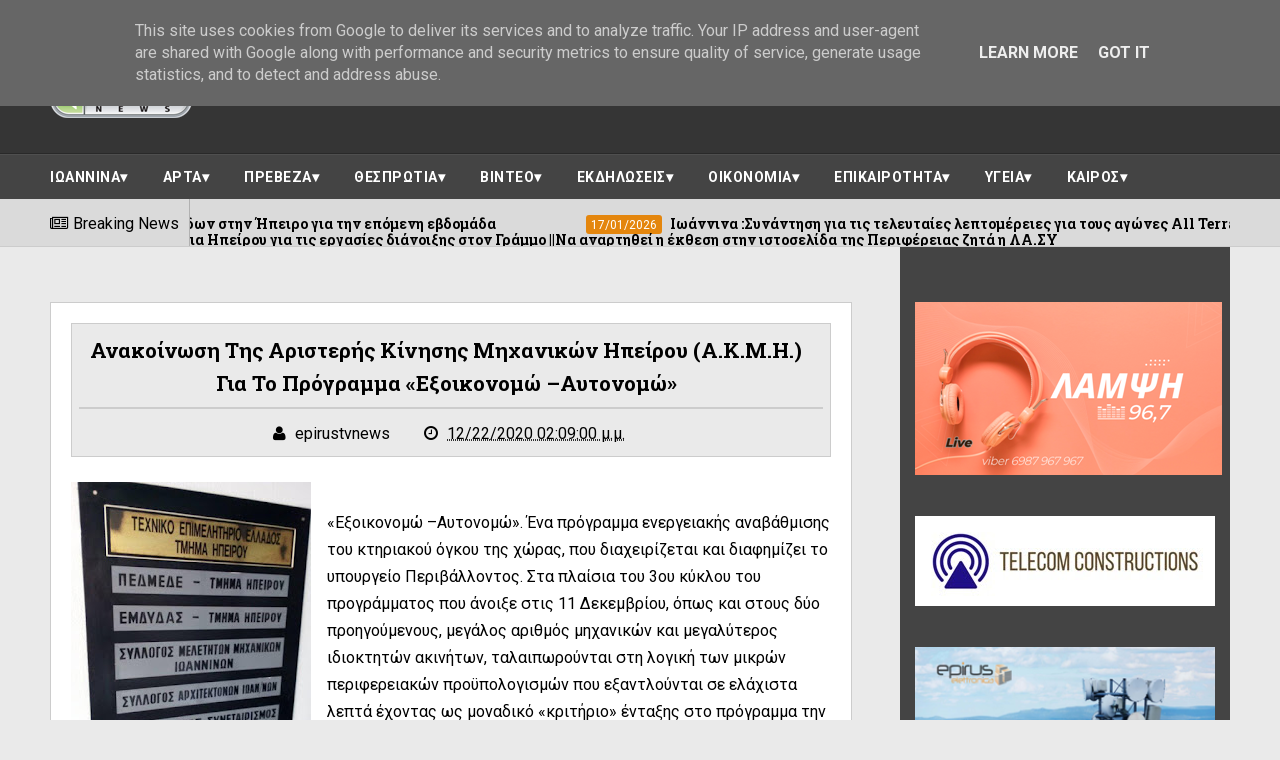

--- FILE ---
content_type: text/html; charset=UTF-8
request_url: https://www.epirus-tv-news.gr/2020/12/blog-post_221.html
body_size: 37778
content:
<!DOCTYPE html>
<html class='v2' dir='ltr' xmlns='http://www.w3.org/1999/xhtml' xmlns:b='http://www.google.com/2005/gml/b' xmlns:data='http://www.google.com/2005/gml/data' xmlns:expr='http://www.google.com/2005/gml/expr'>
<base target='_blank'/>
<head>
<link href='https://www.blogger.com/static/v1/widgets/335934321-css_bundle_v2.css' rel='stylesheet' type='text/css'/>
<meta content='600;' http-equiv='refresh'/>
<meta charset='utf-8'/>
<meta content='width=device-width, initial-scale=1' name='viewport'/>
<meta content='text/html; charset=UTF-8' http-equiv='Content-Type'/>
<meta content='blogger' name='generator'/>
<link href='https://www.epirus-tv-news.gr/favicon.ico' rel='icon' type='image/x-icon'/>
<link href='https://www.epirus-tv-news.gr/2020/12/blog-post_221.html' rel='canonical'/>
<link rel="alternate" type="application/atom+xml" title="EPIRUS TV NEWS - Atom" href="https://www.epirus-tv-news.gr/feeds/posts/default" />
<link rel="alternate" type="application/rss+xml" title="EPIRUS TV NEWS - RSS" href="https://www.epirus-tv-news.gr/feeds/posts/default?alt=rss" />
<link rel="service.post" type="application/atom+xml" title="EPIRUS TV NEWS - Atom" href="https://www.blogger.com/feeds/7125846021842802574/posts/default" />

<link rel="alternate" type="application/atom+xml" title="EPIRUS TV NEWS - Atom" href="https://www.epirus-tv-news.gr/feeds/5133659286915150064/comments/default" />
<!--Can't find substitution for tag [blog.ieCssRetrofitLinks]-->
<link href='https://blogger.googleusercontent.com/img/b/R29vZ2xl/AVvXsEhRdWpNXuLqSR0LmASSeFC9rU_9wJJTDnWWlGqE3qJLhSPe-rYzIkATde-ch8EFocmU1XgbIME5WqwxjNkduiKT-HCVLdcqIXJTpC1l4HDsWvfCtFo6eU54jC2r06AmNfijl2Tma6Pyq6Ih/s320/TEE-Th1.jpg' rel='image_src'/>
<meta content='https://www.epirus-tv-news.gr/2020/12/blog-post_221.html' property='og:url'/>
<meta content='Ανακοίνωση της Αριστερής Κίνησης Μηχανικών Ηπείρου (Α.Κ.Μ.Η.)  για το πρόγραμμα «Εξοικονομώ –Αυτονομώ» ' property='og:title'/>
<meta content='&#39;&#39;Ειδήσεις απο την ήπειρο την ελλάδα και τον κόσμο&#39;&#39;' property='og:description'/>
<meta content='https://blogger.googleusercontent.com/img/b/R29vZ2xl/AVvXsEhRdWpNXuLqSR0LmASSeFC9rU_9wJJTDnWWlGqE3qJLhSPe-rYzIkATde-ch8EFocmU1XgbIME5WqwxjNkduiKT-HCVLdcqIXJTpC1l4HDsWvfCtFo6eU54jC2r06AmNfijl2Tma6Pyq6Ih/w1200-h630-p-k-no-nu/TEE-Th1.jpg' property='og:image'/>
<title>
Ανακοίνωση της Αριστερής Κίνησης Μηχανικών Ηπείρου (Α.Κ.Μ.Η.)  για το πρόγραμμα &#171;Εξοικονομώ &#8211;Αυτονομώ&#187;  - EPIRUS TV NEWS
</title>
<!-- Description and Keywords (start) -->
<meta content='YOUR KEYWORDS HERE' name='keywords'/>
<!-- Description and Keywords (end) -->
<meta content='Ανακοίνωση της Αριστερής Κίνησης Μηχανικών Ηπείρου (Α.Κ.Μ.Η.)  για το πρόγραμμα «Εξοικονομώ –Αυτονομώ» ' property='og:title'/>
<meta content='https://www.epirus-tv-news.gr/2020/12/blog-post_221.html' property='og:url'/>
<meta content='article' property='og:type'/>
<meta content='https://blogger.googleusercontent.com/img/b/R29vZ2xl/AVvXsEhRdWpNXuLqSR0LmASSeFC9rU_9wJJTDnWWlGqE3qJLhSPe-rYzIkATde-ch8EFocmU1XgbIME5WqwxjNkduiKT-HCVLdcqIXJTpC1l4HDsWvfCtFo6eU54jC2r06AmNfijl2Tma6Pyq6Ih/s320/TEE-Th1.jpg' property='og:image'/>
<meta content='EPIRUS TV NEWS' property='og:site_name'/>
<meta content='https://www.epirus-tv-news.gr/' name='twitter:domain'/>
<meta content='Ανακοίνωση της Αριστερής Κίνησης Μηχανικών Ηπείρου (Α.Κ.Μ.Η.)  για το πρόγραμμα «Εξοικονομώ –Αυτονομώ» ' name='twitter:title'/>
<meta content='summary_large_image' name='twitter:card'/>
<meta content='https://blogger.googleusercontent.com/img/b/R29vZ2xl/AVvXsEhRdWpNXuLqSR0LmASSeFC9rU_9wJJTDnWWlGqE3qJLhSPe-rYzIkATde-ch8EFocmU1XgbIME5WqwxjNkduiKT-HCVLdcqIXJTpC1l4HDsWvfCtFo6eU54jC2r06AmNfijl2Tma6Pyq6Ih/s320/TEE-Th1.jpg' name='twitter:image'/>
<meta content='Ανακοίνωση της Αριστερής Κίνησης Μηχανικών Ηπείρου (Α.Κ.Μ.Η.)  για το πρόγραμμα «Εξοικονομώ –Αυτονομώ» ' name='twitter:title'/>
<!-- Social Media meta tag need customer customization -->
<meta content='Facebook App ID here' property='fb:app_id'/>
<meta content='Facebook Admin ID here' property='fb:admins'/>
<meta content='@username' name='twitter:site'/>
<meta content='@username' name='twitter:creator'/>
<link href='https://maxcdn.bootstrapcdn.com/font-awesome/4.4.0/css/font-awesome.min.css' rel='stylesheet'/>
<link href='//fonts.googleapis.com/css?family=Roboto+Slab:400,700' rel='stylesheet' type='text/css'/>
<link href='https://fonts.googleapis.com/css?family=Roboto:400,500,700,900' rel='stylesheet' type='text/css'/>
<style id='page-skin-1' type='text/css'><!--
/*
-----------------------------------------------
Blogger Template Style
Name:        Elegantes
Author :     http://www.soratemplates.com
License:     Premium Version
----------------------------------------------- */
/* Variable definitions
====================
<Variable name="keycolor" description="Main Color" type="color" default="#E4860D"/>
<Variable name="secondary_color" description="Secondary Color" type="color" default="#04A06B"/>
<Variable name="main_nav_bg" description="Main Navigation Bar Background Color" type="color" default="#494949"/>
<Variable name="logo_ad_container_bg" description="Logo And Ad Container Background Color" type="color" default="#353535"/>
<Variable name="footer_bg" description="Footer Background Color" type="color" default="#444"/>
*/
/*======================================
Styles
======================================*/
/* http://meyerweb.com/eric/tools/css/reset/
v2.0 | 20110126
License: none (public domain)
*/
html, body, div, span, applet, object, iframe,
h1, h2, h3, h4, h5, h6, p, blockquote, pre,
a, abbr, acronym, address, big, cite, code,
del, dfn, em, img, ins, kbd, q, s, samp,
small, strike, strong, sub, sup, tt, var,
b, u, i, center,
dl, dt, dd, ol, ul, li,
fieldset, form, label, legend,
table, caption, tbody, tfoot, thead, tr, th, td,
article, aside, canvas, details, embed,
figure, figcaption, footer, header, hgroup,
menu, nav, output, ruby, section, summary,
time, mark, audio, video {
margin: 0;
padding: 0;
border: 0;
vertical-align: baseline;
}
body {
line-height: 1;
}
ol, ul {
list-style: none;
}
blockquote, q {
quotes: none;
}
blockquote:before, blockquote:after,
q:before, q:after {
content: &#39;&#39;;
content: none;
}
table {
border-collapse: collapse;
border-spacing: 0;
}
/*======================================
General Styles
======================================*/
.clearfix { zoom: 1; }
.clearfix:before,
.clearfix:after { content: ''; display: table; width: 0; height: 0;}
.clearfix:after { clear: both; }
*, *:before, *:after{
transition: all 0.3s ease-in-out;
-webkit-transition: all 0.3s ease-in-out;
box-sizing: border-box;
-webkit-box-sizing: border-box;
}
body {
background-color: #eaeaea;
overflow-x: hidden;
font-family: 'Roboto', sans-serif;
}
.section, .widget {
margin: 0;
padding: 0;
}
h1, h2, h3, h4, h5, h6 {
color: inherit;
}
a, a:visited, a:link{
color: inherit;
text-decoration: none;
}
input{
border: none;
box-sizing: border-box;
}
.container{
max-width: 1180px;
margin: 0 auto;
}
blockquote, q {
quotes: none;
font-family: Georgia, serif;
font-style: italic;
margin: 35px 35px;
line-height: 1.5;
position: relative;
color: #606060;
}
blockquote:after {
content: '\201D';
font-size: 80px;
position: absolute;
right: -30px;
bottom: -30px;
color: #04A06B;
line-height: 0;
}
blockquote:before {
display: block;
content: "\201C";
font-size: 80px;
position: absolute;
left: -42px;
top: 14px;
color: #E4860D;
line-height: 0;
}
.date-header {
display: none;
}
.widget li {
padding: 0;
}
.widget ul {
padding: 0;
}
.widget .post-body ul {
padding: 0 !important;
margin: 0 !important;
line-height: normal;
}
body[data-main="false"] .post-body ul {
list-style-type: disc;
}
body[data-main="false"] .post-body ol {
list-style-type: decimal;
}
.blog-feeds, .feed-links {
display: none;
}
.icon {
padding-right: 5px;
}
/*===============================================
Header
===============================================*/
.main-nav-wrapper {
background: #494949;
}
.flexbox .main-nav-wrapper .container {
display: -webkit-box;
display: -webkit-flex;
display: -ms-flexbox;
display: flex;
-webkit-box-align: center;
-webkit-align-items: center;
-ms-flex-align: center;
align-items: center;
-webkit-box-pack: justify;
-webkit-justify-content: space-between;
-ms-flex-pack: justify;
justify-content: space-between;
}
.flexboxtweener .main-nav-wrapper .container {
display: -webkit-box;
display: -webkit-flex;
display: -ms-flexbox;
display: flex;
-webkit-box-align: center;
-webkit-align-items: center;
-ms-flex-align: center;
align-items: center;
-webkit-box-pack: justify;
-webkit-justify-content: space-between;
-ms-flex-pack: justify;
justify-content: space-between;
}
.no-flexbox.no-flexboxtweener .main-nav-wrapper .container {
overflow: hidden;
}
ul.main-nav-border li {
height: 3px;
width: 10%;
float: left;
}
ul.main-nav-border li:nth-child(odd) {
background-color: #E4860D;
}
ul.main-nav-border li:nth-child(even) {
background-color: #04A06B;
}
/* Search box
-------------------------------------*/
.no-flexbox.no-flexboxtweener .main-nav-wrapper div.search {
float: left;
width: 17%;
padding: 15px 0;
}
form#search-form {
position: relative;
}
form#search-form:after {
content: '\f002';
font-family: 'fontawesome';
color: #fff;
position: absolute;
right: 10px;
top: 10px;
}
#search-input {
width: 100%;
border: none;
outline: none;
height: 38px;
padding: 10px;
padding-right: 30px;
box-sizing: border-box;
background: #383838;
color: #fff;
}
/* Nav bar items
-------------------------------------*/
.no-flexbox.no-flexboxtweener .main-nav-wrapper div#nav-items {
float: left;
width: 60%;
text-align: center;
}
.main-nav-wrapper .section .widget {
display: inline-block;
}
div#nav-items li {
float: left;
text-align: center;
color: #fff;
text-transform: uppercase;
font-size: 0.875rem;
}
div#nav-items li:last-child {
margin-right: 0;
}
div#nav-items li a {
display: block;
padding: 15px 13px;
}
div#nav-items li a:hover {
background: #333;
}
div#nav-items i {
display: block !important;
font-size: 1.2rem;
margin-bottom: 5px;
}
/* Top social
-------------------------------------*/
.no-flexbox.no-flexboxtweener .main-nav-wrapper div#top-social {
float: right;
width: 23%;
text-align: right;
margin-top: 6px;
padding: 15px 0;
}
div#top-social li {
float: left;
margin-left: 5px;
}
div#top-social li a {
display: block;
background: #383838;
color: #fff;
width: 30px;
height: 30px;
text-align: center;
line-height: 30px;
border-radius: 4px;
}
div#top-social li a:hover {
background-color: #E4860D;
}
.search + #top-social {
padding: 10px 0;
} /* this style will be only applied when the #nav-items doesn't exist */
/* Logo and ad
------------------------------------*/
.logo-and-ad-container {
padding: 35px 0;
background: #353535;
}
.logo-and-ad-container .widget {
display: table-cell;
width: 100%;
vertical-align: middle;
}
.logo-and-ad-container .HTML .widget-content {
width: 728px;
height: 90px;
}
/* Second Nav
------------------------------------------*/
#mobile-second-nav-btn {
display: none;
}
div#second-nav {
background: #444444;
border-top: 1px solid #292929;
position: relative;
}
div#second-nav:before {
content: '';
height: 1px;
background: rgba(255, 255, 255, 0.06);
display: block;
}
div#second-nav .widget-content > ul > li {
float: left;
margin-right: 5px;
color: #fff;
line-height: 43px;
}
div#second-nav .widget-content > ul > li > a {
padding: 8px 15px;
border-radius: 3px;
font-size: 0.875rem;
font-weight: 700;
text-transform: uppercase;
letter-spacing: .5px;
}
div#second-nav .widget-content > ul > li:first-child > a {
padding-left: 0;
}
div#second-nav .widget-content > ul > li > a:hover {
color: #E4860D;
}
/* Mega Menus
------------------------------------------*/
#second-nav .widget-content > ul > li > a:hover + .mega-menu-wrapper {
display: block;
}
.mega-icon:after {
content: '\25be';
}
.mega-menu-wrapper {
position: absolute;
left: 0;
right: 0;
top: 45px;
display: none;
z-index: 99;
max-width: 1180px;
margin: 0 auto;
}
.mega-menu-wrapper:before {
content: '';
display: block;
height: 6px;
position: absolute;
top: -6px;
left: 0;
right: 0;
background: transparent;
}
.mega-menu-wrapper:hover {
display: block;
}
.mega-menu {
background: #555;
padding: 15px !important;
z-index: 99;
}
.mega-post {
float: left;
width: 23%;
margin-right: 2.6% !important;
}
.mega-post:last-child {
margin-right: 0 !important;
}
.mega_post-image {
display: block;
width: 100%;
height: 180px;
margin-bottom: 10px;
border: 2px solid #747474;
}
.mega_post-title {
font-family: 'Roboto Slab', serif;
font-weight: 700;
line-height: 1.7;
}
/* News Ticker
------------------------------------------*/
#news-ticker-container {
border-bottom: 1px solid #ccc;
background-color: #dadada;
}
.news-ticker-wrapper{
color: black;
font-size: 0;
}
.tickercontainer { /* the outer div with the black border */
height: 47px;
margin: 0;
padding: 0;
overflow: hidden;
background: transparent;
}
.tickercontainer .mask { /* that serves as a mask. so you get a sort of padding both left and right */
position: relative;
top: 17px;
height: 50px;
box-sizing: border-box;
/*width: 76.068376068376068%;*/
}
ul.newsticker { /* that&#39;s your list */
position: relative;
min-width: 5000px !important;
font-size: 0.875em;
list-style-type: none;
margin: 0;
padding: 0;
transition: all 0s linear;
}
ul.newsticker li {
float: left; /* important: display inline gives incorrect results when you check for elem&#39;s width */
margin: 0;
padding-right: 90px;
}
html[dir="rtl"] ul.newsticker li {
float: right; /* important: display inline gives incorrect results when you check for elem&#39;s width */
padding-right: 90px;
}
ul.newsticker li a h3:hover{
color: #E4860D;
}
.news-ticker-header {
float: left;
padding-right: 10px;
line-height: 49px;
height: 47px;
text-transform: capitalize;
z-index: 5;
border-right: 1px solid #b1b1b1;
}
html[dir="rtl"] .news-ticker-header {
float: right;
padding-right: 0;
padding-left: 10px;
border-right: 0;
border-left: 1px solid #ccc;
}
.news-ticker-post-timestamp {
background: #E4860D;
padding: 3px 5px 2px 5px;
margin-right: 8px;
border-radius: 3px;
font-size: 0.75rem;
color: #fff;
}
html[dir="rtl"] .news-ticker-post-timestamp {
float: right;
margin-left: 8px;
margin-top: -2px;
}
.ticker-title h3{
display: inline;
font-family: 'Roboto Slab', serif;
font-size: 0.875rem;
}
/*===============================================
Slider
===============================================*/
.slider-wrapper {
padding-top: 50px;
padding-bottom: 80px;
}
.slider-small-container * {
transition: all 0.2s ease-in-out;
}
.slider-small-container {
position: relative;
float: right;
width: 24.491525424%;
}
.slider-small-wrapper {
overflow: hidden;
max-height: 555px;
}
.slider-big-box {
float: left;
width: 75.508474576%;
height: 555px;
position: relative;
}
.slider-big-box:after {
content: '';
position: absolute;
top: 0;
bottom: 0;
right: 0;
left: 0;
background: rgba(0,0,0,0.7);
background: -webkit-linear-gradient(0deg, rgba(0,0,0,0.7) 0, transparent 100%); /* Chrome10+,Safari5.1+ */
filter: progid:DXImageTransform.Microsoft.gradient(startColorstr='#1301FE', endColorstr='#F4F60C',
GradientType='1'); /* for IE */
background: linear-gradient(0deg, rgba(0,0,0,0.7) 0, transparent 100%);/* W3C */
}
.slider-image-wrapper {
height: 555px;
}
ul.slider-post-info {
padding: 15px;
position: relative;
z-index: 3;
}
li.slider-post-info-item {
float: left;
margin-right: 5px;
text-align: center;
font-size: 0.875rem;
}
a.slider-post-info-a {
display: block;
width: 69px;
padding: 10px;
box-sizing: content-box;
color: #fff;
}
.slider-post-comments {
background-color: #04A06B;
}
.slider-post-category  {
background-color: #3a3a3a;
}
.slider-post-date {
background-color: #E4860D;
}
li.slider-post-info-item i {
font-size: 1.2rem;
margin-bottom: 6px;
}
.title-and-summary {
position: absolute;
bottom: 40px;
left: 25px;
right: 150px;
color: #fff;
z-index: 3;
}
.slider-big-box h2.heading {
margin-bottom: 20px;
font-family: 'Roboto Slab', sans-serif;
font-size: 2.2rem;
font-weight: 700;
text-transform: capitalize;
}
.slider-small-box .slider-post-title {
position: absolute;
top: 0;
bottom: 0;
left: 0;
right: 0;
color: #fff;
font-family: 'Roboto Slab', serif;
text-transform: capitalize;
font-weight: 700;
line-height: 1.7;
z-index: 3;
}
.slider-small-box h2.heading {
position: absolute;
bottom: 19px;
left: 12px;
right: 12px;
font-size: 1rem;
}
li.slider-small-items {
height: 185px;
position: relative;
font-weight: 700;
text-transform: capitalize;
line-height: 1.6;
}
.slider-small-items:after {
content: '';
position: absolute;
top: 0;
bottom: 0;
right: 0;
left: 0;
background: rgba(0,0,0,0.7);
background: -webkit-linear-gradient(0deg, rgba(0,0,0,0.7) 0, transparent 100%); /* Chrome10+,Safari5.1+ */
filter: progid:DXImageTransform.Microsoft.gradient(startColorstr='#1301FE', endColorstr='#F4F60C',
GradientType='1'); /* for IE */
background: linear-gradient(0deg, rgba(0,0,0,0.7) 0, transparent 100%);/* W3C */
}
button#up, button#down {
position: absolute;
z-index: 10;
right: 50%;
margin-right: -15px;
width: 30px;
height: 30px;
background: #E4860D;
border: 0;
color: #fff;
font-size: 1.2rem;
cursor: pointer;
outline: 0;
}
button#up {
top: -15px;
}
button#down {
bottom: -15px;
}
button#up:hover, button#down:hover {
background: #555;
}
/*===============================================
Must Read
===============================================*/
.must-read-wrapper {
position: relative;
border-top: 2px solid #ccc;
border-bottom: 2px solid #ccc;
background: #fff;
}
#must-read h2.title {
border: 2px solid #ccc;
position: absolute;
top: -22px;
left: 50%;
margin-left: -85px;
font-size: 1.1rem;
font-weight: 700;
text-transform: uppercase;
background: #e4860d;
padding: 7px 45px;
}
#must-read .widget-content {
padding: 45px 0;
}
li.must-read-item {
float: left;
width: 23.4110169491%;
margin-right: 2.118644066%;
background: #444;
color: #fff;
}
li.must-read-item:last-child {
margin-right: 0;
}
li.must-read-item:hover {
transform: scale(1.1);
box-shadow: 0 0 10px #000;
}
a.must-read-image {
display: block;
width: 100%;
padding: 31% 0;
}
a.must-read-title {
padding: 8px 12px;
display: block;
font-family: 'Roboto Slab', sans-serif;
line-height: 1.6;
}
a.must-read-title .heading {
font-size: 1rem;
font-weight: 700;
}
p.must-read-summary {
padding: 5px 12px;
font-size: .875rem;
line-height: 1.6;
color: #bbb;
margin-bottom: 20px;
}
.must-read-info {
position: relative;
left: 50%;
top: 6px;
margin-left: -96px;
font-size: 0.8rem;
}
.must-read-info span.publish-date {
background-color: #E4860D;
padding: 6px 8px;
}
.must-read-info a.comments {
background-color: #04A06B;
padding: 6px 35px;
}
/*===============================================
Blog Posts
===============================================*/
.main-content {
position: relative;
padding-top: 55px;
}
.main-content .container {
position: relative;
}
.main-content .container:after {
content: '';
position: absolute;
top: -55px;
bottom: -3px;
right: 0;
width: 27.9661%;
background-color: #444;
border-bottom: 3px solid #444444;
z-index: 1;
}
.blog-posts-wrapper {
float: left;
width: 100%;
max-width: 68%;
margin-bottom: 45px;
}
.post-outer {
background: #fff;
padding: 6px 16px 6px 6px;
margin-bottom: 35px;
}
ul.post-meta {
float: left;
width: 85px;
padding: 0 !important;
margin: 0 !important;
text-align: center;
color: #fff;
font-size: 0.8rem;
font-weight: 500;
list-style: none !important;
}
ul.post-meta > li {
height: 55px;
margin: 0 !important;
padding: 8px 0 !important;
}
li.post-timestamp {
background-color: #E4860D;
}
li.post-author.vcard {
background-color: #B74242;
}
li.post-comment-link {
background-color: #04A06B;
}
li.post-labels {
background-color: #444;
}
.post-image-wrapper {
width: 38.5542168674%;
height: 220px;
float: left;
margin-left: 6px;
margin-right: 20px;
position: relative;
z-index: 3;
}
img.post-image {
width: 100%;
height: 220px;
}
.Blog h2.post-title {
font-family: 'Roboto Slab', sans-serif;
font-size: 1.3rem;
font-weight: 700;
text-transform: capitalize;
margin-bottom: 20px;
line-height: 1.6;
padding-right: 10px;
}
.Blog h2.post-title a:hover {
color: #E4860D;
}
.summary {
line-height: 1.7;
}
a.read-more {
position: absolute;
bottom: -6px;
right: -16px;
background: #E4860D;
padding: 7px 15px;
font-size: 0.875rem;
font-weight: 500;
color: #fff;
}
a.read-more:hover {
background-color: #444;
}
.post-body {
line-height: 1.7;
}
.post-header {
background: #eaeaea;
padding: 10px 7px;
text-align: center;
margin-bottom: 25px;
border: 1px solid #ccc;
}
span.post-timestamp {
margin-left: 30px !important;
white-space: nowrap;
}
h2.post-title.entry-title {
border-bottom: 2px solid #ccc;
padding-bottom: 7px;
margin-bottom: 12px;
}
span.post-timestamp {
margin-left: 30px !important;
}
/* Post Page "item"
------------------------------------------*/
.post-labels {
font-size: .875rem;
margin: 30px 0;
}
span.labels-head {
border-bottom: 2px solid #000;
display: inline-block;
margin-right: 10px;
font-weight: 700;
}
.post-labels .icon {
padding-right: 0;
}
.post-labels a.post-label-anchor {
background: #eaeaea;
padding: 5px 10px;
border-radius: 10px;
display: inline-block;
margin-right: 4px;
color: #000;
text-decoration: none;
}
.post-labels a.post-label-anchor:hover {
background: #444;
color: #fff;
}
.post-share {
margin-bottom: 30px;
background: #444444;
padding: 10px;
margin-left: -20px;
margin-right: -20px;
font-size: 0;
}
.post-share a.post-share_link {
width: 19%;
display: inline-block;
margin-right: 1.25%;
height: 35px;
text-align: center;
line-height: 35px;
color: #fff;
font-size: 1.2rem;
}
a.post-share_link:last-child {
margin-right: 0;
}
.facebook {
background: #3F5B9B;
}
.twitter {
background: #1C97DE;
}
.pinterest {
background: #E22020;
}
.googleplus {
background: #E82C2C;
}
.linkedin {
background: #0275B6;
}
/* Comments
-------------------------------------------*/
#comment-editor {
height: 250px !important;
}
.loadmore.loaded {
display: none;
}
.comment {
background: #eee;
padding: 10px !important;
border: 1px solid #CCC !important;
}
.comment:before, .comment:after {
content: '';
display: table;
}
.comment:after {
clear: both;
}
.comment-header {
background: #ddd;
border: 1px solid #ccc;
padding: 6px;
}
span.datetime.secondary-text {
float: right;
font-size: 0.875rem;
}
.comment-content {
border-bottom: 1px solid #ccc;
padding: 10px;
}
.thread-expanded li {
background: #f7f7f7;
}
.thread-expanded li .comment-header {
background: #eee;
}
.comment-actions {
float: right;
font-size: .875rem;
}
.comments .comments-content .comment-content {
text-align: left;
}
/*===============================================
Home widgets
===============================================*/
.blog-posts-wrapper .widget{
margin-bottom: 50px;
}
.blog-posts-wrapper .widget > h2.title {
background: #27b472;
display: inline-block;
padding: 10px 25px;
font-family: "Roboto", sans-serif;
font-size: 1.1rem;
font-weight: 700;
margin-left: 70px;
border: 2px solid #ccc;
text-transform: uppercase;
}
.home-widgets .HTML .widget-content {
background: #fff;
padding: 50px 20px 30px;
margin-top: -23px;
border-top: 2px solid #ccc;
border-bottom: 2px solid #ccc;
}
.post-image-square {
position: relative;
display: block;
float: left;
width: 81px;
height: 81px;
margin-right: 15px;
z-index: 2;
}
html[dir="rtl"] .post-image-square {
float: right;
margin-right: 0;
margin-left: 15px;
}
.post-image-square:before {
pointer-events: none;
position: absolute;
z-index: -1;
content: '';
top: 100%;
left: 5%;
height: 10px;
width: 90%;
opacity: 0;
background: -webkit-radial-gradient(center, ellipse, rgba(0, 0, 0, 0.35) 0%, rgba(0, 0, 0, 0) 80%);
background: radial-gradient(ellipse at center, rgba(0, 0, 0, 0.35) 0%, rgba(0, 0, 0, 0) 80%);
-webkit-transition-duration: 0.3s;
transition-duration: 0.3s;
-webkit-transition-property: transform, opacity;
transition-property: transform, opacity;
}
.post-image-square:hover:before {
opacity: 1;
-webkit-transform: translateY(5px);
transform: translateY(5px);
}
.post-image-square:hover {
transform: translateY(-5px);
}
/* bsummary
---------------------------------------*/
.bsummary .big-post {
float: left;
width: 51.18110236220%;
height: 310px;
position: relative;
}
html[dir="rtl"] .bsummary .big-post {
float: right;
}
.bsummary .big-post .post-image {
position: relative;
display: block;
height: 310px;
}
.bsummary .big-post .post-title {
position: absolute;
bottom: 0;
right: 0;
left: 0;
padding: 10px 15px;
font-family: 'Roboto Slab', serif;
font-size: 1.2rem;
font-weight: 700;
line-height: 1.6;
color: #fff;
text-transform: capitalize;
background-color: rgba(0,0,0, 0.7);
}
.bsummary .post-image:hover .post-title {
background: #E4860D;
color: #fff;
}
.bsummary .other-posts {
float: right;
width: 44%;
line-height: 1.6;
}
html[dir="rtl"] .bsummary .other-posts {
float: left;
}
.bsummary .content-item {
clear: both;
border-bottom: 1px solid #ccc;
padding: 16px 0;
}
.bsummary .content-item:first-child {
padding-top: 0;
}
.bsummary .content-item:last-child {
padding-bottom: 0;
border-bottom: 0;
}
.bsummary .other-posts .post-title {
display: block;
margin-bottom: 3.5%;
font-family: 'Roboto Slab', serif;
}
.bsummary .other-posts .post-title h2 {
font-size: 0.875rem;
font-weight: 700;
}
.bsummary .other-posts .heading:hover {
color: #E4860D;
}
.bsummary .publish-date,
.bsummary .comments {
font-size: 0.75rem;
font-weight: 500;
}
.bsummary .publish-date {
margin-right: 30px;
}
html[dir="rtl"] .bsummary .publish-date {
margin-right: 0;
margin-left: 30px;
}
.icon {
transition: all 0s ease-in-out;
}
html[dir="rtl"] .icon {
margin-right: 0;
margin-left: 5px;
}
/* bigposts
---------------------------------------*/
.bigposts .big-post-item {
float: left;
width: 48%;
margin-right: 4%;
}
.bigposts .big-post-item:nth-child(even) {
margin-right: 0;
}
.bigposts .big-post-item:first-child {
margin-bottom: 30px;
}
.bigposts a.post-image {
position: relative;
display: block;
padding: 23px;
}
.bigposts .title-wrapper {
display: table;
width: 100%;
height: 255px;
padding: 15px;
border: 6px solid rgba(255, 255, 255, 0.5);
font-family: 'Roboto Slab', serif;
text-align: center;
line-height: 1.6;
color: #fff;
text-transform: capitalize;
}
.bigposts .title-wrapper h2 {
font-size: 1.2rem;
font-weight: 700;
}
.bigposts .post-image:hover .title-wrapper {
border-color: #E4860D;
}
.bigposts h2.post-title {
display: table-cell;
vertical-align: middle;
background: rgba(0, 0, 0, 0.42);
padding: 10px;
}
.bigposts .big-post-item:hover .post-title {
background: rgba(0,0,0,0.7);
}
/* twocolumns
---------------------------------------*/
li.twocolumns-content_item {
float: left;
width: 48%;
margin-right: 4%;
padding: 16px 0;
border-bottom: 1px solid #ccc;
}
li.twocolumns-content_item:nth-child(even) {
margin-right: 0;
}
li.twocolumns-content_item:nth-last-child(1),
li.twocolumns-content_item:nth-last-child(2) {
border: 0;
padding-bottom: 0;
}
li.twocolumns-content_item:nth-child(1), li.twocolumns-content_item:nth-child(2) {
padding-top: 0;
}
.twocolumns .post-title {
display: block;
margin-bottom: 3.5%;
line-height: 1.6;
font-family: 'Roboto Slab', serif;
}
.twocolumns .post-title h2 {
font-size: 0.875rem;
font-weight: 700;
}
.twocolumns .heading:hover {
color: #E4860D;
}
.twocolumns .publish-date,
.twocolumns .comments {
font-size: 0.75rem;
font-weight: 500;
}
.twocolumns .publish-date {
margin-right: 30px;
}
html[dir="rtl"] .twocolumns .publish-date {
margin-right: 0;
margin-left: 30px;
}
/*===============================================
Sidebar
===============================================*/
.sidebar-wrapper {
float: right;
width: 27.9661%;
background: #444;
margin-top: -55px;
padding: 55px 15px 0;
position: relative;
z-index: 3;
}
.sidebar-wrapper .widget > h2 {
color: #fff;
text-align: center;
padding: 7px 0;
border-top: 1px solid rgba(0,0,0,0.5);
border-bottom: 1px solid rgba(255,255,255,0.1);
text-transform: uppercase;
font-weight: 700;
font-size: 1rem;
margin-bottom: 20px;
}
.sidebar-wrapper .widget > h2:before {
content: '';
display: block;
position: relative;
top: -7px;
height: 1px;
background: rgba(255,255,255,0.1);
}
.sidebar-wrapper .widget > h2:after {
content: '';
display: block;
position: relative;
bottom: -7px;
height: 1px;
background: rgba(0,0,0,0.5);
}
/* Recent Posts
--------------------------------------*/
.sidebar-wrapper .recentposts .post-title {
color: #fff;
}
.sidebar-wrapper .recent-post-item {
display: block;
border-bottom: 1px solid #5F5F5F;
}
.sidebar-wrapper .recentposts .post-image {
border: 2px solid #6B6B6B;
}
/* Social Counter
--------------------------------------*/
li.social_item-wrapper {
float: left;
width: 48%;
text-align: center;
margin-right: 4% !important;
margin-bottom: 10px !important;
color: #fff;
}
#sidebar .widget {
margin-bottom: 35px;
}
a.social_item {
position: relative;
display: block;
height: 60px;
line-height: 60px;
overflow: hidden;
}
.social_item-wrapper:nth-child(2n+2) {
margin-right: 0 !important;
}
.social_icon {
float: left;
line-height: 60px;
width: 41px;
font-size: 1.3rem;
}
a.social_item.social_facebook {
background: #3F5B9B;
}
.fa-facebook.social_icon {
background: #2E4372;
}
li.social_item-wrapper:hover .fa-facebook.social_icon {
background: #3F5B9B;
}
li.social_item-wrapper:hover .social_facebook {
background: #2E4372;
}
a.social_item.social_twitter {
background: #1C97DE;
}
.fa-twitter.social_icon {
background: #1571A5;
}
li.social_item-wrapper:hover .fa-twitter.social_icon {
background: #1C97DE;
}
li.social_item-wrapper:hover .social_twitter {
background: #1571A5;
}
a.social_item.social_youtube {
background: #E22020;
}
.fa-youtube.social_icon {
background: #B31919;
}
li.social_item-wrapper:hover .fa-youtube.social_icon {
background: #E22020;
}
li.social_item-wrapper:hover .social_youtube {
background: #B31919;
}
a.social_item.social_dribbble {
background: #E82159;
}
.fa-dribbble.social_icon {
background: #B51A45;
}
li.social_item-wrapper:hover .fa-dribbble.social_icon {
background: #E82159;
}
li.social_item-wrapper:hover .social_dribbble {
background: #B51A45;
}
a.social_item.social_rss {
background: #E86321;
}
.fa-rss.social_icon {
background: #C2521B;
}
li.social_item-wrapper:hover .fa-rss.social_icon {
background: #E86321;
}
li.social_item-wrapper:hover .social_rss {
background: #C2521B;
}
a.social_item.social_google-plus {
background: #E82C2C;
}
.fa-google-plus.social_icon {
background: #BF2424;
}
li.social_item-wrapper:hover .fa-google-plus.social_icon {
background: #E82C2C;
}
li.social_item-wrapper:hover .social_google-plus {
background: #BF2424;
}
a.social_item.social_linkedin {
background: #0275B6;
}
.fa-linkedin.social_icon {
background: #02669E;
}
li.social_item-wrapper:hover .fa-linkedin.social_icon {
background: #0275B6;
}
li.social_item-wrapper:hover .social_linkedin {
background: #02669E;
}
a.social_item.social_instagram {
background: #8E714D;
}
.fa-instagram.social_icon {
background: #6F583C;
}
li.social_item-wrapper:hover .fa-instagram.social_icon {
background: #8E714D;
}
li.social_item-wrapper:hover .social_instagram {
background: #6F583C;
}
a.social_item.social_pinterest {
background: #CA2027;
}
.fa-pinterest.social_icon {
background: #AB1B21;
}
li.social_item-wrapper:hover .fa-pinterest.social_icon {
background: #CA2027;
}
li.social_item-wrapper:hover social_pinterest {
background: #AB1B21;
}
/* Popular Posts
--------------------------------------*/
.PopularPosts .widget-content ul li {
padding: 0 !important;
margin-bottom: 15px;
}
.PopularPosts .item-thumbnail {
float: left;
margin: 0 !important;
margin-right: 10px !important;
}
.PopularPosts .item-thumbnail img {
width: 65px;
height: 65px;
border-radius: 4px;
border: 2px solid #666;
padding-right: 0 !important;
}
.PopularPosts .item-thumbnail img:hover {
border-color: #E4860D;
}
.PopularPosts .item-title {
font-size: 0.875rem;
font-weight: 700;
font-family: 'Roboto slab', sans-serif;
line-height: 1.6;
color: #fff;
}
.PopularPosts .item-title:hover a {
color: #E4860D;
}
/* Follow by email
--------------------------------------*/
.follow-by-email-inner td:first-child {
display: block;
margin-bottom: 15px;
}
.FollowByEmail .follow-by-email-inner .follow-by-email-address {
font-size: 13px;
border: 0;
width: 100%;
display: block;
height: 35px;
background-color: #f7f7f7;
padding-left: 10px;
outline: 0;
}
.follow-by-email-inner td:last-child {
position: relative;
display: block;
width: 100%;
}
.FollowByEmail .follow-by-email-inner .follow-by-email-submit {
border: 0 !important;
color: #fff;
cursor: pointer;
font-size: 13px;
height: 33px;
width: 100%;
margin: 0;
background: #04A06B;
color: #fff;
border-bottom: 3px solid #02714C !important;
border-radius: 0;
outline: 0;
}
.FollowByEmail .subhead {
font-size: 0.875rem;
line-height: 1.7;
margin-bottom: 15px;
color: #fff;
}
/* Labels
--------------------------------------*/
.cloud-label-widget-content {
text-align: inherit !important;
}
.label-size {
line-height: 1.2;
text-transform: capitalize;
font-size: 0.875rem;
color: #ABABAB;
opacity: 1;
}
.label-size a {
display: inline-block;
padding: 10px;
margin-bottom: 4px;
margin-right: 1px;
border: 2px solid #555;
}
.label-size:hover a {
border-color: #fff;
color: #fff;
}
.list-label-widget-content a {
display: block;
background: #545454;
padding: 10px;
margin-bottom: 5px;
color: #fff;
font-size: 0.875rem;
border-left: 2px solid #fff;
}
.list-label-widget-content a:hover {
background: #E4860D;
}
/* Blog Archive
--------------------------------------*/
.BlogArchive select {
width: 100%;
height: 40px;
border: 0;
}
/*========================================
Footer
========================================*/
#footer-wrapper {
background: #444444;
color: #A1A1A1;
padding: 30px 0;
border-top: 3px solid #E4860D;
padding-bottom: 0;
}
#footer-wrapper .container > .section {
float: left;
width: 30%;
margin-right: 5%;
}
html[dir="rtl"] #footer-wrapper .container > .section {
float: right;
margin-right: 0;
margin-left: 5%;
}
#footer-right {
margin-right: 0 !important;
}
#footer-wrapper .recentposts .post-image,
#footer-wrapper .random_post-image {
border: 2px solid #595959;
}
#footer-wrapper .recent-post-item,
#footer-wrapper .random-posts .post-wrapper {
display: block;
border-bottom: 1px solid #4D4D4D;
}
#footer-wrapper .widget > h2 {
margin-bottom: 25px;
text-transform: uppercase;
color: #FFFFFF;
position: relative;
text-align: center;
font-weight: 500;
font-size: 1rem;
padding: 8px 0;
background: #333;
box-shadow: 5px 5px #3d3d3d;
-webkit-box-shadow: 5px 5px #3d3d3d;
}
#footer-left img {
margin-bottom: 20px;
}
#footer-wrapper > .container .widget {
margin-bottom: 40px;
}
/* Recent Posts
-----------------------------------------*/
.recent-post-item {
display: table;
border-bottom: 1px solid #e6e6e6;
padding: 10px 0 !important;
}
.recent-post-item:first-child {
padding-top: 0 !important;
}
.recentposts .post-image {
position: relative;
display: table-cell;
width: 75px;
height: 70px;
border: 2px solid #e6e6e6;
z-index: 2;
}
.recentposts .post-title {
display: table-cell;
vertical-align: middle;
padding-left: 10px;
font-family: 'Roboto Slab', serif;
line-height: 1.7;
text-transform: capitalize;
}
.recentposts .post-title h2 {
font-size: 0.875rem;
font-weight: 700;
}
html[dir="rtl"] .recentposts .post-title {
padding-left: 0;
padding-right: 10px;
}
.recentposts .heading:hover {
color: #E4860D;
}
.recentposts .post-image:hover {
border-color: #E4860D !important;
}
/* Random Posts
-----------------------------------------*/
.random-posts .post-wrapper {
padding: 10px 0 !important;
border-bottom: 1px solid #e6e6e6;
}
.random-posts .post-wrapper:first-child {
padding-top: 0 !important;
}
.random-posts .post-wrapper:last-child {
border-bottom: 0;
padding-bottom: 0;
}
.random_post-image {
position: relative;
float: left;
width: 75px;
height: 70px;
margin-right: 10px;
border: 2px solid #e6e6e6;
z-index: 2;
}
html[dir="rtl"] .random_post-image {
float: right;
margin-right: 0;
margin-left: 10px;
}
.random_post-image:hover {
border-color: #E4860D !important;
}
.random_post-title {
font-family: 'Roboto Slab', serif;
font-size: 0.875rem;
font-weight: 700;
line-height: 1.7;
text-transform: capitalize;
}
.random_post-title:hover {
color: #E4860D;
}
.random-posts .post-comments {
float: right;
font-size: 0.75rem;
margin-top: 10px;
font-weight: 700;
color: #aaa;
}
html[dir="rtl"] .random-posts .post-comments {
float: left;
}
/* Bottom part of the footer
------------------------------------------------*/
.footer-bottom-wrapper {
background: #333;
padding: 20px;
border-top: 1px solid #2D2D2D;
position: relative;
}
.footer-bottom-wrapper:after {
content: '';
position: absolute;
top: 0;
left: 0;
right: 0;
height: 1px;
background: #5C5C5C;
}
div#footer-bottom {
float: right !important;
width: auto !important;
margin-right: 0 !important;
}
/*================================================
Media Queries
================================================*/
@media only screen and (max-width: 1200px) {
.container {
width: 96%;
}
}
@media only screen and (max-width: 1024px) {
.flexbox .main-nav-wrapper .container,
.flexboxtweener .main-nav-wrapper .container {
padding: 10px 0;
text-align: center;
}
.flexbox #nav-items,
.flexboxtweener #nav-items {
margin: 10px 0;
}
.main-nav-wrapper .container > div {
float: none !important;
width: 100% !important;
}
.flexbox .main-nav-wrapper .container,
.flexboxtweener .main-nav-wrapper .container {
-webkit-box-orient: vertical;
-webkit-box-direction: normal;
-webkit-flex-direction: column;
-ms-flex-direction: column;
flex-direction: column;
}
div#top-social {
text-align: center !important;
margin-top: 0px;
}
.logo-and-ad-container {
display: block;
text-align: center;
}
.logo-and-ad-container .widget {
display: inline-block;
}
.logo-and-ad-container .Header {
margin-bottom: 20px;
}
.logo-and-ad-container .HTML .widget-content {
margin: 10px auto 0;
width: 728px;
height: 90px;
}
#second-nav-wrapper {
position: relative;
}
div#second-nav {
position: absolute;
top: 46px;
display: none;
z-index: 999;
width: 100%;
}
div#second-nav .widget-content > ul > li:first-child > a {
padding-left: 15px;
}
#mobile-second-nav-btn {
display: block;
line-height: 46px;
padding: 0 10px;
color: #fff;
text-align: center;
cursor: pointer;
background: #2D2D2D;
}
#mobile-second-nav-btn:after {
content: '\25be';
margin-left: 5px;
font-size: 1.5rem;
line-height: 1;
}
#second-nav .widget-content > ul > li {
float: none !important;
margin-right: 0;
line-height: 40px;
}
#second-nav .widget-content > ul > li > a {
padding: 0 15px;
border-radius: 0;
display: block;
}
.mega-menu {
display: none !important;
}
.mega-icon:after {
content: '';
}
.blog-posts-wrapper {
float: none;
max-width: 100%;
margin-bottom: 30px;
}
.sidebar-wrapper {
float: none;
width: 100%;
margin-top: 0 !important;
padding: 15px 15px 1px;
margin-bottom: 45px;
}
.main-content .container:after {
display: none;
}
#footer-wrapper .container > .section {
width: 100%;
float: none;
}
} /* 960px media query */
@media only screen and (max-width: 880px) {
.slider-big-box {
float: none;
width: 100%;
}
.slider-small-container {
float: none;
width: 100%;
}
#must-read .widget-content {
padding: 45px 0 0;
}
li.must-read-item {
width: 48%;
margin-right: 4%;
margin-bottom: 45px;
}
li.must-read-item:nth-child(even) {
margin-right: 0;
}
} /* 880px media query */
@media only screen and (max-width: 770px) {
.logo-and-ad-container .Header {
margin-bottom: 0;
}
.logo-and-ad-container .HTML .widget-content {
width: 468px;
height: 60px;
}
.slider-big-box {
height: 350px;
}
.title-and-summary {
right: 25px;
}
.slider-big-box h2.heading {
font-size: 1.6rem;
}
.post-outer {
padding: 6px;
}
.post-body ul.post-meta {
float: none;
width: 100%;
background: #eee;
padding: 10px !important;
}
ul.post-meta > li {
height: 60px;
padding: 14px 0 !important;
float: left;
width: 25%;
}
.post-image-wrapper {
width: 100%;
height: 350px;
float: none;
margin-left: 0;
margin-right: 0;
}
img.post-image {
height: 350px;
}
.Blog h2.post-title {
margin-bottom: 7px;
padding: 0 10px 7px;
}
.summary {
padding: 10px;
}
a.read-more {
position: static;
float: right;
}
.bsummary .big-post {
float: none;
width: 100%;
}
.bsummary .other-posts {
float: none;
width: 100%;
}
.bigposts .title-wrapper {
height: 210px;
padding: 10px;
}
} /* 770px media query */
@media only screen and (max-width: 720px) {
li.twocolumns-content_item {
float: none;
width: 100%;
margin-right: 0;
padding: 16px 0 !important;
border-bottom: 1px solid #ccc !important;
}
} /* 720px media query */
@media only screen and (max-width: 605px) {
#nav-items .widget {
width: 100%;
}
div#nav-items ul {
width: 100%;
background: #393939;
height: 40px;
overflow: hidden;
}
#nav-items ul:before {
content: 'Main Menu \25be';
display: block;
color: #fff;
font-weight: 700;
line-height: 40px;
cursor: pointer;
}
div#nav-items li {
float: none;
}
div#nav-items i {
display: inline !important;
font-size: 1rem;
margin-bottom: 0;
margin-right: 6px;
}
.bigposts .big-post-item {
float: none;
width: 100%;
margin-bottom: 30px;
}
.bigposts .big-post-item:last-child {
margin-bottom: ;
}
#copyr p {
width: 100%;
text-align: center;
}
#footer-bottom {
display: none;
}
} /* 605px media query */
@media only screen and (max-width: 475px) {
.logo-and-ad-container .HTML .widget-content {
width: 320px;
height: 60px;
}
.title-and-summary {
bottom: 15px;
left: 15px;
}
p.slider-post-summary {
display: none;
}
.slider-big-box h2.heading {
font-size: 1.2rem;
}
li.must-read-item {
float: none;
width: 100%;
margin-right: 0;
}
a.must-read-image {
padding: 27% 0;
}
.slider-big-box {
height: 310px;
}
.slider-image-wrapper {
height: 350px;
}
.post-image-wrapper {
height: auto;
}
img.post-image {
height: auto;
}
.home-widgets .HTML .widget-content {
padding: 40px 10px 20px;
}
.bsummary .big-post {
height: auto;
margin-bottom: 20px;
}
.bsummary .big-post .post-image {
height: auto;
padding: 37% 0;
}
.post-image-wrapper {
height: 300px;
}
img.post-image {
height: 300px;
}
} /* 475px media query */
@media only screen and (max-width: 360px) {
.logo-and-ad-container .HTML .widget-content {
width: 280px;
height: 60px;
}
.logo-and-ad-container {
padding: 37px 0 35px;
}
.news-ticker-header {
display: none;
}
.post-image-wrapper, img.post-image {
height: 220px;
}
.slider-big-box {
height: 260px;
}
li.slider-post-info-item {
font-size: 0.775rem;
}
a.slider-post-info-a {
width: 59px;
}
ul.post-meta {
font-size: 0.7rem;
}
.post-labels {
font-size: .7rem;
}
#footer-wrapper .widget img {
max-width: 100%;
}
.comments .avatar-image-container {
margin-left: -24px;
}
.comments .comment-block {
margin-left: 17px;
}
.comment-header:before, .comment-header:after {
content: '';
display: table;
width: 0;
height: 0;
}
.comment-header:after {
clear: both;
}
span.datetime.secondary-text {
float: left;
font-size: 0.75rem;
}
.comments .comments-content .datetime {
margin-left: 0;
}
}
@media only screen and (max-width: 319px) {
.logo-and-ad-container .Header img {
max-width: 100%;
}
ul.slider-post-info, .bsummary .publish-date, .bsummary .comments, .twocolumns .publish-date, .twocolumns .comments, .post-body ul.post-meta, .sidebar-wrapper, #footer-wrapper .clearfix .section, .item .post-timestamp {
display: none;
}
.slider-big-box {
height: 200px;
}
.bsummary .big-post .post-title {
font-size: 1.1rem;
}
.post-image-square {
width: 61px;
height: 61px;
}
.bigposts .title-wrapper h2 {
font-size: 1.0rem;
}
.post-image-wrapper, img.post-image {
height: 160px;
}
.Blog h2.post-title {
font-size: 1.2rem;
}
.bsummary .other-posts .post-title h2, .twocolumns .post-title h2 {
font-size: 0.75rem;
}
p.error-message-big {
font-size: 1.5rem!important;
}
p.error-message-small {
font-size: 1.2rem!important;
}
}
}

--></style>
<style id='template-skin-1' type='text/css'><!--
body#layout {
text-transform: capitalize;
}
body#layout div.section {
margin: 0 0 10px 0;
}
body#layout .widget-content {
padding-right: 0;
}
#layout .header {
background-color: #22da9e !important;
padding: 6px;
margin-bottom: 15px;
padding-bottom: 0px;
padding-top: 7px;
color: #fff;
}
#layout .header .section {
background-color: #1FC38E !important;
border-color: #1FB987 !important;
float: none;
}
#layout .header .widget-content {
border: 0 !important;
}
#layout .header .widget-wrap2 {
background-color: #4a4a4a !important;
}
#layout ul.main-nav-border {
display: none;
}
#layout .main-nav-wrapper .widget {
width: 99%;
}
#layout .logo-and-ad-container {
padding: 0;
}
#layout #logo-and-ad-container {
overflow: hidden !important;
}
#layout #Header1 {
float: left !important;
width: 30% !important;
display: block;
}
#layout .logo-and-ad-container .HTML {
float: right !important;
display: block;
width: 67% !important;
}
#layout .logo-and-ad-container .HTML .widget-content {
width: 100%;
}
#layout #search-box,
#layout #search-input {
display: none;
}
#layout .slider-wrapper {
padding: 0;
}
#layout #slider {
height: 122px;
background-color: #EA6969 !important;
color: #fff;
text-transform: capitalize;
border: 0 !important;
}
#layout #slider .widget {
min-height: 0;
}
#layout .must-read-wrapper {
z-index: 99;
}
#layout div#must-read {
background: #B441FF !important;
}
#layout #must-read h4 {
color: #fff;
}
#layout .main-content {
position: relative;
padding-top: 0;
}
#layout .blog-posts-wrapper {
float: left;
width: 66%;
text-transform: capitalize;
}
#layout .blog-posts-wrapper .add_widget {
display: block;
margin-bottom: 16px !important;
}
#layout .blog-posts-wrapper .widget {
margin: 14px 0 !important;
}
#layout div#blog-posts,
#layout .home-widgets {
background: #2ACAF7 !important;
color: #fff;
}
#layout .widget-wrap2 {
background-color: #4a4a4a !important;
}
#layout .widget-content {
border: 0 !important;
}
#layout .main-content {
margin-bottom: 10px;
}
#layout .sidebar-wrapper {
width: 32%;
margin-top: 0;
padding: 0;
}
#layout .sidebar-wrapper .section {
background-color: #FFBA20 !important;
color: #fff;
border: 0 !important;
}
#layout #footer-wrapper {
padding: 10px;
background-color: #858585;
}
#layout #footer-wrapper .container > .section {
margin-right: 15px;
width: 27.76% !important;
background-color: #E2E2E2 !important;
border: 0;
}
#layout #footer-wrapper>.container .widget {
margin-bottom: 5px;
}
--></style>
<script type='text/javascript'>
        (function(i,s,o,g,r,a,m){i['GoogleAnalyticsObject']=r;i[r]=i[r]||function(){
        (i[r].q=i[r].q||[]).push(arguments)},i[r].l=1*new Date();a=s.createElement(o),
        m=s.getElementsByTagName(o)[0];a.async=1;a.src=g;m.parentNode.insertBefore(a,m)
        })(window,document,'script','https://www.google-analytics.com/analytics.js','ga');
        ga('create', 'UA-34238561-1', 'auto', 'blogger');
        ga('blogger.send', 'pageview');
      </script>
<script src='https://ajax.googleapis.com/ajax/libs/jquery/1.11.0/jquery.min.js' type='text/javascript'></script>
<link href='https://www.blogger.com/dyn-css/authorization.css?targetBlogID=7125846021842802574&amp;zx=a8a5b253-e36a-4eba-9009-0172b83342bf' media='none' onload='if(media!=&#39;all&#39;)media=&#39;all&#39;' rel='stylesheet'/><noscript><link href='https://www.blogger.com/dyn-css/authorization.css?targetBlogID=7125846021842802574&amp;zx=a8a5b253-e36a-4eba-9009-0172b83342bf' rel='stylesheet'/></noscript>
<meta name='google-adsense-platform-account' content='ca-host-pub-1556223355139109'/>
<meta name='google-adsense-platform-domain' content='blogspot.com'/>

<script type="text/javascript" language="javascript">
  // Supply ads personalization default for EEA readers
  // See https://www.blogger.com/go/adspersonalization
  adsbygoogle = window.adsbygoogle || [];
  if (typeof adsbygoogle.requestNonPersonalizedAds === 'undefined') {
    adsbygoogle.requestNonPersonalizedAds = 1;
  }
</script>


</head>
<style>
  .post-body a[style="margin-left: 1em; margin-right: 1em;"] {
    margin-left: 0 !important;
    margin-right: 0 !important;
  }

  .item .post-body img {
    max-width: 100%;
    height: auto;
  }

  .footer-bottom-wrapper .LinkList {
    float: right;
  }

  .footer-bottom-wrapper li {
    float: left;
    text-transform: capitalize;
  }

  .footer-bottom-wrapper li:before {
    content: '';
    display: inline-block;
    width: 5px;
    height: 5px;
    border-radius: 50%;
    background: #F7F7F7;
    position: relative;
    top: -3px;
    margin: 0 10px;
  }

  .footer-bottom-wrapper li:first-child:before {
    content: '';
    width: 0;
    height: 0;
    background: transparent;
  }

  .footer-bottom-wrapper li a:hover {
    color: #fff;
  }

  .footer-bottom-wrapper .HTML {
    float: left;
  }

</style>
<style>
    .slider-wrapper {
      display: none;
    }

    .must-read-wrapper {
      display: none;
    }

    .home-widgets {
      display: none;
    }
  </style>
<style>
    .blog-posts-wrapper {
      border: 1px solid #ccc;
    }

    .post-outer {
      padding: 20px;
      margin-bottom: 0;
    }

    #blog-pager {
      margin: 1em 0;
      text-align: center;
      overflow: hidden;
      margin: 0 -20px 30px;
      background: #eaeaea;
      border-top: 1px solid #ccc;
      border-bottom: 1px solid #ccc;
    }

    #blog-pager-newer-link {
      width: 50%;
    }

    a#Blog1_blog-pager-newer-link,
	#Blog1_blog-pager-older-link {
      display: block;
      padding: 10px;
      color: #000;
      font-weight: 700;
      text-decoration: underline;
    }

    a#Blog1_blog-pager-newer-link:hover,
	#Blog1_blog-pager-older-link:hover {
      color: #999;
    }

    #blog-pager-older-link {
      width: 50%;
    }

    div#related-posts {
      margin-bottom: 30px;
    }
    
    #related-posts ul {
      list-style: none;
    }

    li.related-post-item {
      float: left;
      width: 31.666666666%;
      margin-right: 2.5%;
      background: #eee;
    }

    li.related-post-item:last-child {
      margin-right: 0;
    }

    li.related-post-item:hover {
      background: #444;
    }

    #related-posts p {
      font-weight: 500;
      text-align: center;
      border-bottom: 2px solid #ccc;
      margin-bottom: 15px;
      background: #eee;
      padding: 5px 0;
    }

    li.related-post-item:hover .related-post-title a {
      color: #fff;
    }

    a.related-post-img {
      display: block;
      width: 100%;
      padding: 34% 0;
    }

    h3.related-post-title {
      font-family: 'Roboto Slab', sans-serif;
      font-size: 0.875rem;
      font-weight: 700;
	  text-transform: capitalize;
      line-height: 1.7;
    }

    h3.related-post-title a {
      display: block;
      padding: 10px;
      color: #000;
      text-decoration: none;
    }

    @media only screen and (max-width: 650px) {

      li.related-post-item {
        float: left;
        width: 48%;
        margin-right: 4%;
        margin-bottom: 15px !important;
      }

      li.related-post-item:nth-child(even) {
        margin-right: 0;
      }

    } /* 650px media query */

    @media only screen and (max-width: 475px) {

      .main-content .container {
        width: 100%;
      }

      .post-header {
        margin: -25px -25px 25px;
      }    

      .post-body img {
        height: auto;
      }

      li.related-post-item {
        float: none;
        width: 100%;
        margin-right: 0;
        margin-bottom: 15px !important;
      }

    } /* 475px media query */

  </style>
<body class='item' data-main='false'>
<script>
      //<![CDATA[

      var followByEmailMessage = "Subscribe to our newsletter to get the latest blog news directly into your inbox.";

      //]]>
    </script>
<header class='header clearfix'>
<div class='main-nav-wrapper clearfix'>
<div class='container'>
<div class='search'>
<form action='/search' id='search-form' method='get'>
<input id='search-input' name='q' placeholder='search here' type='text'/>
</form>
</div>
<div class='no-items section' id='nav-items'>
</div>
<div class='no-items section' id='top-social'>
</div>
</div>
<ul class='main-nav-border clearfix'>
<li></li>
<li></li>
<li></li>
<li></li>
<li></li>
<li></li>
<li></li>
<li></li>
<li></li>
<li></li>
</ul>
</div>
<div class='logo-and-ad-container'>
<div class='container section' id='logo-and-ad-container'><div class='widget Header' data-version='1' id='Header1'>
<div id='header-inner'>
<a href='https://www.epirus-tv-news.gr/' style='display: block'><h1 style='display:none;'></h1>
<img alt='EPIRUS TV NEWS' height='42px; ' id='Header1_headerimg' src='https://blogger.googleusercontent.com/img/b/R29vZ2xl/AVvXsEjfvwi6XViI423tMmgySYvfFp3GAtPOTZfsIyrkk4H4gjPJnenVQKlewqUZNRJnarnHd2vI6rATPLOQjE1pAFTPjlD7avzHNOXGu5u2xBAjUujvr51F3zaMC9cyeI7-4Ebo8PgJ9gb11KUB/s1600/EPIRUS+TV+NEWS+LOGO+%2528142x42+pixel%2529.png' style='display: block' width='142px; '/>
</a>
</div>
</div></div>
</div>
<div id='second-nav-wrapper'>
<div id='mobile-second-nav-btn'>Secondary Menu</div>
<div class='section' id='second-nav'><div class='widget LinkList' data-version='1' id='LinkList5'>
<div class='widget-content container'>
<ul id='sora-menu' itemscope='' itemtype='http://schema.org/SiteNavigationElement'>
<li itemprop='name'><a href='mega' itemprop='url'>ΙΩΑΝΝΙΝΑ</a></li>
<li itemprop='name'><a href='mega' itemprop='url'>ΑΡΤΑ</a></li>
<li itemprop='name'><a href='mega' itemprop='url'>ΠΡΕΒΕΖΑ</a></li>
<li itemprop='name'><a href='mega' itemprop='url'>ΘΕΣΠΡΩΤΙΑ</a></li>
<li itemprop='name'><a href='mega' itemprop='url'>ΒΙΝΤΕΟ</a></li>
<li itemprop='name'><a href='mega' itemprop='url'>ΕΚΔΗΛΩΣΕΙΣ</a></li>
<li itemprop='name'><a href='mega' itemprop='url'>ΟΙΚΟΝΟΜΙΑ</a></li>
<li itemprop='name'><a href='mega' itemprop='url'>ΕΠΙΚΑΙΡΟΤΗΤΑ</a></li>
<li itemprop='name'><a href='mega' itemprop='url'>ΥΓΕΙΑ</a></li>
<li itemprop='name'><a href='mega' itemprop='url'>ΚΑΙΡΟΣ</a></li>
</ul>
<div class='clear'></div>
</div>
</div></div>
</div>
<div class='section' id='newsTicker'><div class='widget HTML' data-version='1' id='HTML20'>
<div class='widget-content'>
ΙΩΑΝΝΙΝΑ
</div>
<div id='news-ticker-container'>
<div class='container'>
<span class='news-ticker-header'><i class='fa fa-newspaper-o icon'></i>Breaking news</span>
<ul id='news-ticker'>
</ul>
</div>
</div>
<div class='clear'></div>
</div></div>
</header>
<div class='slider-wrapper'>
<div class='container section' id='slider'><div class='widget HTML' data-version='1' id='HTML2'>
<div class='widget-content'>
ΠΡΩΤΟΣΕΛΙΔΟ
</div>
<div class='clear'></div>
</div></div>
</div>
<div class='must-read-wrapper'>
<div class='container section' id='must-read'><div class='widget HTML' data-version='1' id='HTML3'>
<h2 class='title'>ΗΠΕΙΡΟΣ</h2>
<div class='widget-content'>
ΗΠΕΙΡΟΣ
</div>
<div class='clear'></div>
</div></div>
</div>
<div class='main-content'>
<div class='container'>
<div class='clearfix'>
<div class='blog-posts-wrapper'>
<div class='home-widgets section' id='home-widgets1'><div class='widget HTML' data-version='1' id='HTML5'>
<h2 class='title'>ΙΩΑΝΝΙΝΑ-ΟΛΗ Η ΠΟΛΗ ΣΤΗ ΛΙΤΑΝΕΙΑ ΓΙΑ ΤΟΝ ΠΟΛΙΟΥΧΟ ΜΑΣ</h2>
<div class='widget-content'>
<iframe allow="autoplay; clipboard-write; encrypted-media; picture-in-picture; web-share" allowfullscreen="true" frameborder="0" height="430" scrolling="no" src="https://www.facebook.com/plugins/video.php?height=314&amp;href=https%3A%2F%2Fwww.facebook.com%2Fepirus.tv.news%2Fvideos%2F852214854360658%2F&amp;show_text=false&amp;width=560&amp;t=0" style="border: none; overflow: hidden;" width="760"></iframe>
</div>
<div class='clear'></div>
</div><div class='widget Image' data-version='1' id='Image6'>
<div class='widget-content'>
<a href='https://www.facebook.com/profile.php?id=61559802514815'>
<img alt='' height='97' id='Image6_img' src='https://blogger.googleusercontent.com/img/a/AVvXsEgI869u48fb4Hv7mhG4ZaceLb7RmeXtxy70PG0uPL0LV6VJ60eNVHa52-dAsvPX2Lp1EzrVvDdF0HD1qj1qdy5KqiyAhc9Fa5LpopTvvj4ZDzs0kFIHdirqAmZaI1Vfc5Nhkiwg1pTAkIGM-VQxU6xIlM8SFqwKLrBkJseGNqcmy0ShWTw9-GTV_ttl_3cK=s796' width='796'/>
</a>
<br/>
</div>
<div class='clear'></div>
</div></div>
<div class='section' id='blog-posts'><div class='widget Blog' data-version='1' id='Blog1'>
<div class='blog-posts hfeed'>
<!--Can't find substitution for tag [defaultAdStart]-->
<div class='post-outer'>
<div class='post'>
<meta content='https://blogger.googleusercontent.com/img/b/R29vZ2xl/AVvXsEhRdWpNXuLqSR0LmASSeFC9rU_9wJJTDnWWlGqE3qJLhSPe-rYzIkATde-ch8EFocmU1XgbIME5WqwxjNkduiKT-HCVLdcqIXJTpC1l4HDsWvfCtFo6eU54jC2r06AmNfijl2Tma6Pyq6Ih/s320/TEE-Th1.jpg' itemprop='image_url'/>
<meta content='7125846021842802574' itemprop='blogId'/>
<meta content='5133659286915150064' itemprop='postId'/>
<div class='post-header'>
<h2 class='post-title entry-title' itemprop='name'>
Ανακοίνωση της Αριστερής Κίνησης Μηχανικών Ηπείρου (Α.Κ.Μ.Η.)  για το πρόγραμμα &#171;Εξοικονομώ &#8211;Αυτονομώ&#187; 
</h2>
<div class='post-footer'>
<span class='post-author vcard'>
<i class='fa fa-user icon'></i>
<span class='fn' itemprop='author' itemscope='itemscope' itemtype='http://schema.org/Person'>
<meta content='https://www.blogger.com/profile/03612369981935159347' itemprop='url'/>
<a class='g-profile' href='https://www.blogger.com/profile/03612369981935159347' rel='author' title='author profile'>
<span itemprop='name'>epirustvnews</span>
</a>
</span>
</span>
<span class='post-timestamp'>
<i class='fa fa-clock-o icon'></i>
<meta content='https://www.epirus-tv-news.gr/2020/12/blog-post_221.html' itemprop='url'/>
<a class='timestamp-link' href='https://www.epirus-tv-news.gr/2020/12/blog-post_221.html' rel='bookmark' title='permanent link'><abbr class='published' itemprop='datePublished' title='2020-12-22T14:09:00+02:00'>12/22/2020 02:09:00 μ.μ.</abbr></a>
</span>
<span class='reaction-buttons'>
</span>
<span class='post-comment-link'>
</span>
<span class='post-backlinks post-comment-link'>
</span>
<span class='post-icons'>
</span>
<div class='post-share-buttons goog-inline-block'>
</div>
<div class='post-footer-line post-footer-line-3'>
<span class='post-location'>
</span>
</div>
</div>
</div>
<div class='post-body entry-content' id='post-body-5133659286915150064' itemprop='description articleBody'>
<div class="separator" style="clear: both; text-align: center;"><a href="https://blogger.googleusercontent.com/img/b/R29vZ2xl/AVvXsEhRdWpNXuLqSR0LmASSeFC9rU_9wJJTDnWWlGqE3qJLhSPe-rYzIkATde-ch8EFocmU1XgbIME5WqwxjNkduiKT-HCVLdcqIXJTpC1l4HDsWvfCtFo6eU54jC2r06AmNfijl2Tma6Pyq6Ih/s816/TEE-Th1.jpg" imageanchor="1" style="clear: left; float: left; margin-bottom: 1em; margin-right: 1em;"><img border="0" data-original-height="816" data-original-width="612" height="320" src="https://blogger.googleusercontent.com/img/b/R29vZ2xl/AVvXsEhRdWpNXuLqSR0LmASSeFC9rU_9wJJTDnWWlGqE3qJLhSPe-rYzIkATde-ch8EFocmU1XgbIME5WqwxjNkduiKT-HCVLdcqIXJTpC1l4HDsWvfCtFo6eU54jC2r06AmNfijl2Tma6Pyq6Ih/s320/TEE-Th1.jpg" /></a></div><br /><p>&#171;Εξοικονομώ &#8211;Αυτονομώ&#187;. Ένα πρόγραμμα ενεργειακής αναβάθμισης του κτηριακού όγκου της χώρας, που διαχειρίζεται και διαφημίζει το υπουργείο Περιβάλλοντος. Στα πλαίσια του 3ου κύκλου του προγράμματος που άνοιξε στις 11 Δεκεμβρίου, όπως και στους δύο προηγούμενους, μεγάλος αριθμός μηχανικών και μεγαλύτερος ιδιοκτητών ακινήτων, ταλαιπωρούνται στη λογική των μικρών περιφερειακών προϋπολογισμών που εξαντλούνται σε ελάχιστα λεπτά έχοντας ως μοναδικό &#171;κριτήριο&#187; ένταξης στο πρόγραμμα την ταχύτητα εισαγωγής εκ μέρους του μηχανικού μεγάλου αριθμού αρχείων, σε ένα κακοσχεδιασμένο σύστημα του Υπουργείου. Ενδεικτικά αναφέρουμε: Στη Περιφέρεια Ηπείρου στις 11 Δεκεμβρίου η πλατφόρμα έμεινε ανοιχτή 23 λεπτά, Περιφέρεια Ιονίων Νήσων ανοιχτή 1 ώρα και 43 λεπτά, Περιφέρεια Αττικής ανοιχτή 51 λεπτά, Περιφέρεια Στερεάς Ελλάδας ανοιχτή 40 λεπτά, Περιφέρεια Πελοποννήσου ανοιχτή 48 λεπτά, Περιφέρεια Δυτικής Ελλάδας ανοιχτή 16 λεπτά, Περιφέρεια Κρήτης ανοιχτή 14 λεπτά, Περιφέρεια Βορείου Αιγαίου ανοιχτή 16 λεπτά, Περιφέρεια Νοτίου Αιγαίου ανοιχτή 1 ώρα και 27 λεπτά, και το Υπουργείο να επιχαίρει για το μεγάλο ενδιαφέρον των πολιτών και την επιτυχία του προγράμματος.&nbsp; &nbsp; &nbsp;</p><p>Το &#171;Εξοικονομώ &#8211; Αυτονομώ&#187; σωρεύει πάμπολλες στρεβλώσεις, όπως κάθε πρόγραμμα που δεν στοχεύει να είναι αποδοτικό, αλλά στήνεται πρόχειρα κατά τα γνωστά παλιά φλύαρα προγράμματα, σκοπεύοντας να έλξει εκλογική πελατεία, καθώς δημιουργεί την εντύπωση ότι μοιράζει χρήματα! Έχει μια επικοινωνιακή λογική που διακινείται κάποιους μήνες πριν &#171;και εσύ μπορείς εύκολα να το πάρεις&#187; και ελλείψει κριτηρίων αξιολόγησης όχι μόνο δεν ενδιαφέρεται για την εξοικονόμηση ενέργειας, για την ενεργειακή αναβάθμιση, για την βοήθεια οικονομικά ασθενέστερων κατηγοριών ιδιοκτητών, με παλιά ενεργοβόρα κτήρια, αλλά ευνοεί την &#171;αρπαχτή&#187;.&nbsp;&nbsp;</p><p>Αυτό εξάλλου εύκολα συνάγεται και από το γεγονός ότι το Υπουργείο, ούτε σήμερα στον 3ο κύκλο του προγράμματος, δεν προχώρησε σε επιβεβλημένες αλλαγές της φιλοσοφίας και της δομής του, βάσει της αποκτηθείσας εμπειρίας και των προτάσεων που εκφράστηκαν από την κοινότητα των μηχανικών όπως: α) Να παραμένει η πλατφόρμα ανοιχτή για μεγαλύτερο χρονικό διάστημα ώστε να υπάρχει ο χρόνος καταχώρησης των στοιχείων, όλων των πολιτών που αιτούνται. β) Να εισαχθούν κριτήρια βαθμολόγησης και αφού γίνουν όλες οι αιτήσεις να ενταχθούν στο πρόγραμμα αυτές με την μεγαλύτερη βαθμολογία, δηλαδή αυτές που θα αντιμετωπίζουν την επιδότηση ως αναβάθμιση.&nbsp; &nbsp;</p><p>Αυτά για τα δύο μέρη της σχέσης δηλαδή το Υπουργείο και τους ιδιώτες &#8211;πολίτες. Τι συμβαίνει όμως με τους μηχανικούς? Εργαλεία στα χέρια των κυβερνητικών επιλογών με πενιχρές αμοιβές συμβούλου στην περίπτωση που εισάγουν αίτηση στο σύστημα, που με τίποτε δεν αντιπροσωπεύει τον μεγάλο όγκο εργασίας που έχει προηγηθεί η θα γίνει. Εργατοώρες συλλογής δεδομένων (μέσω αυτοψιών, συναντήσεων, τηλεφωνικών η διαδικτυακών επικοινωνιών, αναζήτησης φακέλων σε πολεοδομίες) καταγραφής και προετοιμασίας για τη μελέτη και το σχεδιασμό της κάθε περίπτωσης καταλήγουν σε ένα απίθανο &#171;σπιντάρισμα&#187; κάποιων λεπτών για να επιτευχθεί το ελάχιστο, δηλαδή η ένταξη στο πρόγραμμα κάποιας η κάποιων στην καλύτερη, αλλά σπάνια περίπτωση αιτήσεων, αποτέλεσμα μηδαμινό σε σχέση με το πλήθος της ζήτησης και τον όγκο της δουλειάς που έχει προηγηθεί. Και μετά πρέπει να δικαιολογηθεί στους δυσαρεστημένους αιτούντες &#8211;πελάτες για την αποτυχία του για την οποία αρκετές φορές θα μείνει και απλήρωτος! Τέλος πρέπει να υποστεί και τη δημόσια δήλωση &#8211; λοιδορία του υπουργού ότι &#171;οι μηχανικοί φταιν που δεν προλαβαίνουν γιατί τα αφήνουν όλα για την τελευταία στιγμή&#187;!!!&nbsp;</p><p>Το &#171;Εξοικονομώ &#8211;Αυτονομώ&#187; αναδεικνύεται σε ακόμη ένα εργαλείο ακατάπαυστής αναπαραγωγής ενός συστήματος που ικανοποιεί όχι τις ανάγκες των πολιτών και της μείωσης του ενεργειακού κόστους,&nbsp; αλλά τις ανάγκες παραγόντων της αγοράς που κερδίζουν τα μέγιστα από τα Ευρωπαϊκά προγράμματα.&nbsp; &nbsp; &nbsp; &nbsp; &nbsp; &nbsp; &nbsp; &nbsp; &nbsp; &nbsp; &nbsp; &nbsp; &nbsp; &nbsp; &nbsp; &nbsp; &nbsp; &nbsp; &nbsp; &nbsp; &nbsp;&nbsp;</p><p>&nbsp; &nbsp; &nbsp; &nbsp; &nbsp; &nbsp; &nbsp; &nbsp; &nbsp; &nbsp; &nbsp; &nbsp; &nbsp; &nbsp; &nbsp; &nbsp;&nbsp;</p><p>&nbsp; &nbsp; &nbsp; &nbsp; &nbsp;&nbsp;</p><p><br /></p>
<div class='post-labels'>
<span class='labels-head'>
<span>Labels:</span>
</span>
<a class='post-label-anchor' href='https://www.epirus-tv-news.gr/search/label/%CE%97%CE%A0%CE%95%CE%99%CE%A1%CE%9F%CE%A3?&max-results=7' rel='tag'>ΗΠΕΙΡΟΣ</a>
<a class='post-label-anchor' href='https://www.epirus-tv-news.gr/search/label/%CE%99%CE%A9%CE%91%CE%9D%CE%9D%CE%99%CE%9D%CE%91?&max-results=7' rel='tag'>ΙΩΑΝΝΙΝΑ</a>
</div>
<div class='post-share'>
<a class='post-share_link facebook' href='http://www.facebook.com/sharer.php?u=https://www.epirus-tv-news.gr/2020/12/blog-post_221.html' target='_blank'><span class='share-box'><i class='fa fa-facebook'></i></span></a>
<a class='post-share_link twitter' href='http://twitter.com/share?url=https://www.epirus-tv-news.gr/2020/12/blog-post_221.html' target='_blank'><span class='share-box'><i class='fa fa-twitter'></i></span></a>
<a class='post-share_link pinterest' href='http://pinterest.com/pin/create/button/?source_url=https://www.epirus-tv-news.gr/2020/12/blog-post_221.html' onclick='javascript:window.open(this.href, &#39;&#39;, &#39;menubar=no,toolbar=no,resizable=yes,scrollbars=yes,height=300,width=600&#39;);return false;' target='_blank'><span class='share-box'><i class='fa fa-pinterest'></i></span></a>
<a class='post-share_link googleplus' href='https://plus.google.com/share?url=https://www.epirus-tv-news.gr/2020/12/blog-post_221.html' target='_blank'><span class='share-box'><i class='fa fa-google-plus'></i></span></a>
<a class='post-share_link linkedin' href='http://www.linkedin.com/shareArticle?url=https://www.epirus-tv-news.gr/2020/12/blog-post_221.html&title=Ανακοίνωση της Αριστερής Κίνησης Μηχανικών Ηπείρου (Α.Κ.Μ.Η.)  για το πρόγραμμα «Εξοικονομώ –Αυτονομώ» ' onclick='window.open(this.href, &#39;windowName&#39;, &#39;width=600, height=400, left=24, top=24, scrollbars, resizable&#39;); return false;' rel='nofollow' target='_blank'><i class='fa fa-linkedin'></i></a>
</div>
<div id='related-posts'>
<p>Related Posts</p>
<ul class='clearfix'>
</ul>
</div>
<div class='blog-pager' id='blog-pager'>
<span id='blog-pager-newer-link'>
<a class='blog-pager-newer-link' href='https://www.epirus-tv-news.gr/2020/12/blog-post_139.html' id='Blog1_blog-pager-newer-link' title='Νεότερη ανάρτηση'>Νεότερη ανάρτηση</a>
</span>
<span id='blog-pager-older-link'>
<a class='blog-pager-older-link' href='https://www.epirus-tv-news.gr/2020/12/blog-post_226.html' id='Blog1_blog-pager-older-link' title='Παλαιότερη Ανάρτηση'>Παλαιότερη Ανάρτηση</a>
</span>
</div>
<div class='clear'></div>
<div style='clear: both;'></div>
</div>
<div class='hreview' style='display:none;'>
<span class='item'>
<span class='fn'>Ανακοίνωση της Αριστερής Κίνησης Μηχανικών Ηπείρου (Α.Κ.Μ.Η.)  για το πρόγραμμα &#171;Εξοικονομώ &#8211;Αυτονομώ&#187; </span>
<img alt='Ανακοίνωση της Αριστερής Κίνησης Μηχανικών Ηπείρου (Α.Κ.Μ.Η.)  για το πρόγραμμα «Εξοικονομώ –Αυτονομώ» ' class='photo' src='https://blogger.googleusercontent.com/img/b/R29vZ2xl/AVvXsEhRdWpNXuLqSR0LmASSeFC9rU_9wJJTDnWWlGqE3qJLhSPe-rYzIkATde-ch8EFocmU1XgbIME5WqwxjNkduiKT-HCVLdcqIXJTpC1l4HDsWvfCtFo6eU54jC2r06AmNfijl2Tma6Pyq6Ih/s72-c/TEE-Th1.jpg'/>
</span> 
        Reviewed by <span class='reviewer'>epirustvnews</span>
        on 
        <span class='dtreviewed'>
12/22/2020 02:09:00 μ.μ.
<span class='value-title' title='12/22/2020 02:09:00 μ.μ.'></span>
</span> 
        Rating: <span class='rating'>5</span>
</div>
</div>
<div class='comments' id='comments'>
<a name='comments'></a>
<h4>Δεν υπάρχουν σχόλια:</h4>
<div id='Blog1_comments-block-wrapper'>
<dl class='' id='comments-block'>
</dl>
</div>
<p class='comment-footer'>
<div class='comment-form'>
<a name='comment-form'></a>
<h4 id='comment-post-message'>Δημοσίευση σχολίου</h4>
<p>
</p>
<p>Σημείωση: Μόνο ένα μέλος αυτού του ιστολογίου μπορεί να αναρτήσει σχόλιο.</p>
<a href='https://www.blogger.com/comment/frame/7125846021842802574?po=5133659286915150064&hl=el&saa=85391&origin=https://www.epirus-tv-news.gr' id='comment-editor-src'></a>
<iframe allowtransparency='true' class='blogger-iframe-colorize blogger-comment-from-post' frameborder='0' height='180' id='comment-editor' name='comment-editor' src='' width='100%'></iframe>
<!--Can't find substitution for tag [post.friendConnectJs]-->
<script src='https://www.blogger.com/static/v1/jsbin/2830521187-comment_from_post_iframe.js' type='text/javascript'></script>
<script type='text/javascript'>
                      BLOG_CMT_createIframe('https://www.blogger.com/rpc_relay.html');
                    </script>
</div>
</p>
<div id='backlinks-container'>
<div id='Blog1_backlinks-container'>
</div>
</div>
</div>
</div>
<!--Can't find substitution for tag [adEnd]-->
</div>
<div class='post-feeds'>
<div class='feed-links'>
Εγγραφή σε:
<a class='feed-link' href='https://www.epirus-tv-news.gr/feeds/5133659286915150064/comments/default' target='_blank' type='application/atom+xml'>Σχόλια ανάρτησης (Atom)</a>
</div>
</div>
</div></div>
<div class='home-widgets section' id='home-widgets2'><div class='widget HTML' data-version='1' id='HTML8'>
<h2 class='title'>ΒΙΝΤΕΟ</h2>
<div class='widget-content'>
[ΒΙΝΤΕΟ][bsummary]
</div>
<div class='clear'></div>
</div><div class='widget HTML' data-version='1' id='HTML9'>
<h2 class='title'>ΘΕΜΑ</h2>
<div class='widget-content'>
[ΘΕΜΑ][bsummary]
</div>
<div class='clear'></div>
</div><div class='widget HTML' data-version='1' id='HTML13'>
<h2 class='title'>ΥΓΕΙΑ</h2>
<div class='widget-content'>
[ΥΓΕΙΑ][twocolumns]
</div>
<div class='clear'></div>
</div><div class='widget HTML' data-version='1' id='HTML12'>
<h2 class='title'>ΟΙΚΟΝΟΜΙΑ</h2>
<div class='widget-content'>
[ΟΙΚΟΝΟΜΙΑ][twocolumns]
</div>
<div class='clear'></div>
</div></div>
</div>
<div class='sidebar-wrapper'>
<div class='section' id='sidebar'><div class='widget Image' data-version='1' id='Image1'>
<div class='widget-content'>
<a href='https://lampsi967.gr/'>
<img alt='' height='173' id='Image1_img' src='https://blogger.googleusercontent.com/img/a/AVvXsEgXyR3bNWpJzlcelVUOvr2ZqZXsoW7U0Ci09RY1Wu8zzLaZfa6xTz3UqoS5IBqjlt8ERmC84B7o0GkjJnFQ2obw8pB61zLNRPST_dpMs7_uSWCkMT9stG43bAAGFF1TbhFeTo5bgPV-XJEU6rMoenXu4hpyBOfFJt2ziLtBG-T4RSPkW-tGGCeOt0aOqWCg=s307' width='307'/>
</a>
<br/>
</div>
<div class='clear'></div>
</div><div class='widget Image' data-version='1' id='Image2'>
<div class='widget-content'>
<a href='http://www.telecomconstructions.gr'>
<img alt='' height='90' id='Image2_img' src='https://blogger.googleusercontent.com/img/a/AVvXsEiLBpI2ViNenffPWcKfBngj-wb6um9BnJJRohdW1amIdkcJO7muocr76dOgSU3z8VsGFgVEC2Bn6kwwXT4rtBXe6MTV18IwTBhI-oCc1rnppe3Z_z6hSAR8QLZtN6VSP9CUL9Iif_9iCZhyl-spGly2YghNpQ1RvOgaB41flu4bNsUMFvi6Q5LOIvS4=s300' width='300'/>
</a>
<br/>
</div>
<div class='clear'></div>
</div><div class='widget Image' data-version='1' id='Image4'>
<div class='widget-content'>
<a href='http://www.epiruselettronica.gr'>
<img alt='' height='200' id='Image4_img' src='https://blogger.googleusercontent.com/img/b/R29vZ2xl/AVvXsEgXLSwEnIhpat-2rtPsmnINycAuFpQ2DGeAfUQ7i4EhgirK34_d6APiL5d0vpsrCojW4INjVy-n1HjLCuqNfF0dasASVXuhwhaNplBY4yixTMK34STbaPDr-rLXkO9GP9hs0N4CWt60Tug/s1600/epfa.png' width='300'/>
</a>
<br/>
</div>
<div class='clear'></div>
</div><div class='widget Image' data-version='1' id='Image8'>
<div class='widget-content'>
<a href='http://www.uplinktvnews.gr'>
<img alt='' height='168' id='Image8_img' src='https://blogger.googleusercontent.com/img/b/R29vZ2xl/AVvXsEjbiY2VY_byNrrOqgWg2cHQRkLJ44CS7dCUMOLndDv5Ap2Cp2XsvTsscINjFb6DjZEndhdwPIXDRZtgFyvXzUOh6xUuwKFm2scDOuq6X5qBYscMnehSDInToawd6OPbVmUJl6CoQZVs5UQ/s299/up1a.png' width='299'/>
</a>
<br/>
</div>
<div class='clear'></div>
</div><div class='widget PopularPosts' data-version='1' id='PopularPosts1'>
<h2>ΔΙΑΒΑΣΑΤΕ ΠΕΡΙΣΣΟΤΕΡΟ</h2>
<div class='widget-content popular-posts'>
<ul>
<li>
<div class='item-content'>
<div class='item-thumbnail'>
<a href='https://www.epirus-tv-news.gr/2026/01/blog-post_469.html' target='_blank'>
<img alt='Ιωάννινα :Σε κεντρικούς άξονες  η τοποθέτηση καμερών ||Χωρίς συνεχή ροή ||Αποκλειστικός στόχος η βελτίωση της ασφάλειας και της  λειτουργίας της πόλης. ' border='0' height='72' src='https://blogger.googleusercontent.com/img/b/R29vZ2xl/AVvXsEgMTpM4mOJwq5xI2SgRmg0gXbfW04BVc0_mT8kfRcxWvzun2v7wbXwHe-gU5KQmcNGZ5Yk6dNiKpUEt9u8BigRct8VyGJ3wz7BxkEcyiwrlqX9EyuIZAd6tw23JRiaAENCpEdVLBDqWqfLzWnmDwGAhdmS0MgDijFHJn3JUQ6JPIiu6ENptGFJqdmss9ihz/s72-w640-c-h426/kameres-troxaia-2-scaled-1-1170x780.jpg' width='72'/>
</a>
</div>
<div class='item-title'><a href='https://www.epirus-tv-news.gr/2026/01/blog-post_469.html'>Ιωάννινα :Σε κεντρικούς άξονες  η τοποθέτηση καμερών ||Χωρίς συνεχή ροή ||Αποκλειστικός στόχος η βελτίωση της ασφάλειας και της  λειτουργίας της πόλης. </a></div>
<div class='item-snippet'>&#160; &#171;Έξυπνη πόλη&#187; &#160; Συνεδρίαση λογοδοσίας :Αναφορικά με ερώτημα της Όλυς Τσουμάνη, επικεφαλής της Δημοτικής παράταξης &#171;Λαϊκή Συσπείρωση&#187;, σχετ...</div>
</div>
<div style='clear: both;'></div>
</li>
<li>
<div class='item-content'>
<div class='item-thumbnail'>
<a href='https://www.epirus-tv-news.gr/2026/01/90.html' target='_blank'>
<img alt='Ανακαίνιση σπιτιού με επιδότηση έως 90%: Πώς θα αλλάξετε πλακάκια, μπάνιο και κουζίνα' border='0' height='72' src='https://blogger.googleusercontent.com/img/b/R29vZ2xl/AVvXsEhQlNzN1mrLojOLD5J3uJGcpaurK_Or_E7CpF0C16IZ6SKOse_8TZednDshReNbxPMfwftdxJuB_-EQfDj1Ex4irZoXPDcgnlKaUhL8d7ICmyKwj6ryKMDC-KBIUsNjJe3V8SHqV4_GbnlcjdU0MXPDqkqUBKECi2-ooc-IWVDeMaszNyyG89h8dvb6JaPR/s72-w640-c-h426/03eeadf21db8665cb9c761cc1abeebd2_XL.jpg' width='72'/>
</a>
</div>
<div class='item-title'><a href='https://www.epirus-tv-news.gr/2026/01/90.html'>Ανακαίνιση σπιτιού με επιδότηση έως 90%: Πώς θα αλλάξετε πλακάκια, μπάνιο και κουζίνα</a></div>
<div class='item-snippet'>&#160; Μεγάλες αλλαγές έχει το νέο πρόγραμμα ανακαίνισης σπιτιού που έρχεται μέσα στους επόμενους μήνες Με σημαντικές αλλαγές έρχεται το νέο πρόγ...</div>
</div>
<div style='clear: both;'></div>
</li>
<li>
<div class='item-content'>
<div class='item-thumbnail'>
<a href='https://www.epirus-tv-news.gr/2026/01/blog-post_485.html' target='_blank'>
<img alt='Πρέβεζα:Η δυνατή μουσική ...έφερε μπελάδες ' border='0' height='72' src='https://blogger.googleusercontent.com/img/b/R29vZ2xl/AVvXsEg62XKL2jMM536bv_biEO9gl3LLoKmfh-6QYBJlBeNXirfX-aTgB0LjIsVJ8OOVKLPFfV3NZ8YZtR05gnjmiywjgiqFD5h4pGjhlQTuHdzNB7WM67YyIysCtY5V2wtZ-xsL4IKnC9vRl3Nb8D4ZDE0xvdK71LkXxmPMjuMTGNSLMsTbfLHhd7KBWidNVZqo/s72-w640-c-h426/dj-g3405bfe2d_1280-1200x800.jpg' width='72'/>
</a>
</div>
<div class='item-title'><a href='https://www.epirus-tv-news.gr/2026/01/blog-post_485.html'>Πρέβεζα:Η δυνατή μουσική ...έφερε μπελάδες </a></div>
<div class='item-snippet'>&#160;Συνελήφθη χθες (13-1-2025) βράδυ από αστυνομικούς της Ομάδας ΔΙ.ΑΣ. του Αστυνομικού Τμήματος Πρέβεζας ημεδαπός, ιδιοκτήτης καταστήματος υγε...</div>
</div>
<div style='clear: both;'></div>
</li>
<li>
<div class='item-content'>
<div class='item-thumbnail'>
<a href='https://www.epirus-tv-news.gr/2026/01/13-2026_13.html' target='_blank'>
<img alt='Ήπειρος :Παγωμένο και το ξημέρωμα Τρίτης 13 του Γενάρη   2026 ' border='0' height='72' src='https://blogger.googleusercontent.com/img/b/R29vZ2xl/AVvXsEhPLYy35W8gVBu1ahJ5v0XAaEfiN4Maw6i6WzEBU5wLPWv23JKyURO1fEmXQzSzfmQBxa7cLbpkFpS_S9z9KrSFT9RuInAEAbiDA_4fUhOHEmekfUJ1cOz29EBzhdKK-DUSxBeCXK2FEYWwaNdNo0241khBI0X22psi32E8N7aZzUry7Z9_WoPQGjXo15qm/s72-c/%CE%A3%CF%84%CE%B9%CE%B3%CE%BC%CE%B9%CF%8C%CF%84%CF%85%CF%80%CE%BF%20%CE%BF%CE%B8%CF%8C%CE%BD%CE%B7%CF%82%202026-01-13%20083629.png' width='72'/>
</a>
</div>
<div class='item-title'><a href='https://www.epirus-tv-news.gr/2026/01/13-2026_13.html'>Ήπειρος :Παγωμένο και το ξημέρωμα Τρίτης 13 του Γενάρη   2026 </a></div>
<div class='item-snippet'>&#160; Παγωμένο και το σημερινό πρωινό στην Ηπειρο ,με την πρωτεύουσα να ξυπνά με&#160;-6&#176;C! Με την ίδια παγωμένη θερμοκρασία ξύπνησαν και οι κάτοικοι...</div>
</div>
<div style='clear: both;'></div>
</li>
<li>
<div class='item-content'>
<div class='item-thumbnail'>
<a href='https://www.epirus-tv-news.gr/2026/01/55.html' target='_blank'>
<img alt='[Ελλάδα]55χρονος επιχειρηματίας προδόθηκε από την καρδιά του την ώρα που χόρευε σε νυχτερινό μαγαζί ' border='0' height='72' src='https://blogger.googleusercontent.com/img/b/R29vZ2xl/AVvXsEif16EbQ2rpeI62XJMEQaeIW2nBem3Rzim19O1qs5xsXM2oScQyqFDLJ005iME_7bKGu9wzG9MajlDDfSHsall-dlnuPtC3JGBHFDyLlyhoDQnKA_yCdivQyrV6fqvCYaIOuuTsBSqtGyR-T-00VgNLb6oRZr6tBFCGJeLLx33_MwhIqE1sS3VVLN2NxiPT/s72-w640-c-h360/241121000339_asthenoforo.jpg' width='72'/>
</a>
</div>
<div class='item-title'><a href='https://www.epirus-tv-news.gr/2026/01/55.html'>[Ελλάδα]55χρονος επιχειρηματίας προδόθηκε από την καρδιά του την ώρα που χόρευε σε νυχτερινό μαγαζί </a></div>
<div class='item-snippet'>&#160;-Ένας άνδρας 55 ετών εξέπνευσε τις πρώτες πρωινές ώρες σε κέντρο νυχτερινής διασκέδασης&#160; Κατά τις πληροφορίες του onlarissa.gr, πρόκειται γ...</div>
</div>
<div style='clear: both;'></div>
</li>
<li>
<div class='item-content'>
<div class='item-thumbnail'>
<a href='https://www.epirus-tv-news.gr/2026/01/blog-post_340.html' target='_blank'>
<img alt='Ιωάννινα :Τι και αν του είχαν πάρει το δίπλωμα οδήγησης ...' border='0' height='72' src='https://blogger.googleusercontent.com/img/b/R29vZ2xl/AVvXsEgqbJZ1kdlItTRbWAHfHB5ZIeFR-GJZl5UOD_UliONF5SPIbzQU7-xl0tx8uRcxpK6f-1CgGxl7cR9CCJzlXrtnM-oDEujyeLVY_eHf3VV3D1EyqdAA39rnYLtQsjwj1fcCaY6oiIxftERWfP2gdo-R9NeQ0sLol1FjdV-eNpjNAurCY__0p4p7br3ppRyG/s72-c/%CE%B1%CF%83.jpg' width='72'/>
</a>
</div>
<div class='item-title'><a href='https://www.epirus-tv-news.gr/2026/01/blog-post_340.html'>Ιωάννινα :Τι και αν του είχαν πάρει το δίπλωμα οδήγησης ...</a></div>
<div class='item-snippet'>&#160;Συνελήφθη χθες (13-01-2026) το μεσημέρι στα Ιωάννινα από αστυνομικούς της Υποδιεύθυνσης Δίωξης και Εξιχνίασης Εγκλημάτων Ιωαννίνων ημεδαπός...</div>
</div>
<div style='clear: both;'></div>
</li>
<li>
<div class='item-content'>
<div class='item-thumbnail'>
<a href='https://www.epirus-tv-news.gr/2026/01/blog-post_165.html' target='_blank'>
<img alt=' Τα Γιάννενα   γιορτάζουν τον Πολιούχο τους  :Με άμαξα  η Εικόνα Του ...στο εικονοστάσι Του στο Κάστρο  [φωτό-βίντεο]' border='0' height='72' src='https://blogger.googleusercontent.com/img/b/R29vZ2xl/AVvXsEg1c8lzSUUdiktpRfBejuBqFBoD6TnT0Ypr3KwiFhYC_a_EHpGh284OV6fJ0VU4oGgbrmodbbk0byR6fjO1o9OAr9XZucLxRty2IWox0CFlzs3diLxH3z4ZC5eYeQXCIXcWIKzPcirduSYCDE_UWLMww0fPD8asHlgAaiURb7KfwYqOEYtKXHc_xe1GkTEK/s72-c/%CE%9B%CE%9B.jpg' width='72'/>
</a>
</div>
<div class='item-title'><a href='https://www.epirus-tv-news.gr/2026/01/blog-post_165.html'> Τα Γιάννενα   γιορτάζουν τον Πολιούχο τους  :Με άμαξα  η Εικόνα Του ...στο εικονοστάσι Του στο Κάστρο  [φωτό-βίντεο]</a></div>
<div class='item-snippet'> Σε γιορτινό κλίμα&#160; &#160;από σήμερα η πόλη των Ιωαννίνων ,καθώς τιμά τον Πολιούχο&#160; και&#160; &#160;Προστάτη της, τον&#160; Νεομάρτυρα Άγιο Γεώργιο, τον εν Ιωαν...</div>
</div>
<div style='clear: both;'></div>
</li>
<li>
<div class='item-content'>
<div class='item-thumbnail'>
<a href='https://www.epirus-tv-news.gr/2026/01/h_16.html' target='_blank'>
<img alt='Hπειρος :Νέοι έλεγχοι  ,νέες συλλήψεις για ναρκωτικά ||  Συνελήφθη και μία ανήλικη   στα Ιωάννινα ' border='0' height='72' src='https://blogger.googleusercontent.com/img/b/R29vZ2xl/AVvXsEgfrNN4RXx_OjLaE5F3pK_bZnMIPiKA0RB_ZeuIVPKg-iObJyddkEMoPk1MYdgif4uw3LRON3lpSH8P8mU7JOoz1cMZnT3t1KGvfXqqMAF61JCSOV2_tdF-GErrmxIEqRE41GP3tAg8LH0Lltzw7PR6WVAcIpEs6GmENjfEUkW_V0NwNjKfQLgPo0srD0K_/s72-c/25.jpg' width='72'/>
</a>
</div>
<div class='item-title'><a href='https://www.epirus-tv-news.gr/2026/01/h_16.html'>Hπειρος :Νέοι έλεγχοι  ,νέες συλλήψεις για ναρκωτικά ||  Συνελήφθη και μία ανήλικη   στα Ιωάννινα </a></div>
<div class='item-snippet'>&#160; Έλεγχοι στην Ήπειρο για την καταπολέμηση της διάδοσης των ναρκωτικών&#160; -5- συλλήψεις την τελευταία εβδομάδα για κατοχή ναρκωτικών&#160; Στο πλαί...</div>
</div>
<div style='clear: both;'></div>
</li>
<li>
<div class='item-content'>
<div class='item-thumbnail'>
<a href='https://www.epirus-tv-news.gr/2026/01/blog-post_205.html' target='_blank'>
<img alt='Τα Ιωάννινα εορτάζουν τον Πολιούχο και Προστάτη τους, τον θαρραλέο Νεομάρτυρα Άγιό μας Γεώργιο!' border='0' height='72' src='https://blogger.googleusercontent.com/img/b/R29vZ2xl/AVvXsEg3Bg8egGP2iE_3LrjuMZI-vZB68ATR8CUDdksIwMhqA68zq2WTjCurdPM3kylR5kxWwKzJ45hqsWgzMFBJes2wq6B_jGNre2lBc8eE19cJ7S8pTa9GfC62557zeIbvuL4d-5VKI2ksZoyPlp3TqmBtRrOB0QlUw8d5XHRW0Fr_QXvpbzna97mfFoaD-2c9/s72-c/%CE%B4%CE%B4.png' width='72'/>
</a>
</div>
<div class='item-title'><a href='https://www.epirus-tv-news.gr/2026/01/blog-post_205.html'>Τα Ιωάννινα εορτάζουν τον Πολιούχο και Προστάτη τους, τον θαρραλέο Νεομάρτυρα Άγιό μας Γεώργιο!</a></div>
<div class='item-snippet'> &#160; Αγαπητοί εν Κυρίω αδελφοί, επιθυμούμε να υπενθυμίσουμε σε όλους ότι την 17η Ιανουαρίου τα Ιωάννινα εορτάζουν τον Πολιούχο και Προστάτη το...</div>
</div>
<div style='clear: both;'></div>
</li>
<li>
<div class='item-content'>
<div class='item-thumbnail'>
<a href='https://www.epirus-tv-news.gr/2026/01/blog-post_370.html' target='_blank'>
<img alt=' Με   λαμπρή λιτανεία ....τα Γιάννενα γιόρτασαν τον Πολιούχο τους ,Νεομάρτυρα Άγιο Γεώργιο  ![φωτό-βίντεο]' border='0' height='72' src='https://blogger.googleusercontent.com/img/b/R29vZ2xl/AVvXsEiv_ONzTDx-KVNMJ-eMC2EHi2oyT8RRGDbEZnppZcmq3O-5P6mL-k4B2a4L6yjMqvt92rbEjRnfaR8Y0Dkc0NN1oMME4YFzgTzU3gPmilvjvRxBpnvSm_9lKqoBv6sPFC2HkSs_3tUoMJLtQqNnULCcV_xPOCqhcyCXi45mfUTFtoYzW0wq-E7CJzPJZH6G/s72-c/11.jpg' width='72'/>
</a>
</div>
<div class='item-title'><a href='https://www.epirus-tv-news.gr/2026/01/blog-post_370.html'> Με   λαμπρή λιτανεία ....τα Γιάννενα γιόρτασαν τον Πολιούχο τους ,Νεομάρτυρα Άγιο Γεώργιο  ![φωτό-βίντεο]</a></div>
<div class='item-snippet'>&#160;Με σύμμαχο τον ηλιόλουστο καιρό πλήθος κόσμου σήμερα το πρωί βρέθηκε στον Ιερό Ναό&#160; του Νεομάρτυρος Αγίου Γεωργίου στην πλατεία Πάργης προκ...</div>
</div>
<div style='clear: both;'></div>
</li>
</ul>
<div class='clear'></div>
</div>
</div><div class='widget HTML' data-version='1' id='HTML1'>
<div class='widget-content'>
<center><div id="fb-root"></div>
<script>(function(d, s, id) {
  var js, fjs = d.getElementsByTagName(s)[0];
  if (d.getElementById(id)) return;
  js = d.createElement(s); js.id = id;
  js.src = "//connect.facebook.net/en_US/sdk.js#xfbml=1&version=v2.5&appId=1760806057479925";
  fjs.parentNode.insertBefore(js, fjs);
}(document, 'script', 'facebook-jssdk'));</script>
<div class="fb-page" data-href="https://www.facebook.com/epirus.tv.news/" data-width="100%" data-height="230" data-hide-cover="false" data-show-facepile="true" data-show-posts="false"><div class="fb-xfbml-parse-ignore"></div></div></center>
</div>
<div class='clear'></div>
</div><div class='widget HTML' data-version='1' id='HTML4'>
<h2 class='title'>social media</h2>
<div class='widget-content'>
[socialcounter]
[facebook][https://www.facebook.com/epirus.tv.news/][39.351]
[twitter][https://twitter.com/epirustvnews][937]
[youtube][https://www.youtube.com/user/MultiPipitsa/videos][5.760]
[google-plus][https://plus.google.com/+EpirusTVNEWS/posts][372]
</div>
<div class='clear'></div>
</div><div class='widget Label' data-version='1' id='Label1'>
<h2>ΚΑΤΗΓΟΡΙΕΣ ΕΙΔΗΣΕΩΝ</h2>
<div class='widget-content cloud-label-widget-content'>
<span class='label-size label-size-3'>
<a dir='ltr' href='https://www.epirus-tv-news.gr/search/label/LIFE%20STYLE'>LIFE STYLE</a>
</span>
<span class='label-size label-size-3'>
<a dir='ltr' href='https://www.epirus-tv-news.gr/search/label/OIKONOMIA'>OIKONOMIA</a>
</span>
<span class='label-size label-size-3'>
<a dir='ltr' href='https://www.epirus-tv-news.gr/search/label/%CE%91%CE%98%CE%9B%CE%97%CE%A4%CE%99%CE%9A%CE%91'>ΑΘΛΗΤΙΚΑ</a>
</span>
<span class='label-size label-size-4'>
<a dir='ltr' href='https://www.epirus-tv-news.gr/search/label/%CE%91%CE%A0%CE%9F%CE%A8%CE%95%CE%99%CE%A3'>ΑΠΟΨΕΙΣ</a>
</span>
<span class='label-size label-size-4'>
<a dir='ltr' href='https://www.epirus-tv-news.gr/search/label/%CE%91%CE%A1%CE%A4%CE%91'>ΑΡΤΑ</a>
</span>
<span class='label-size label-size-4'>
<a dir='ltr' href='https://www.epirus-tv-news.gr/search/label/%CE%91%CE%A3%CE%A4%CE%A5%CE%9D%CE%9F%CE%9C%CE%99%CE%9A%CE%9F%20%CE%94%CE%95%CE%9B%CE%A4%CE%99%CE%9F'>ΑΣΤΥΝΟΜΙΚΟ ΔΕΛΤΙΟ</a>
</span>
<span class='label-size label-size-3'>
<a dir='ltr' href='https://www.epirus-tv-news.gr/search/label/%CE%92%CE%99%CE%9D%CE%A4%CE%95%CE%9F'>ΒΙΝΤΕΟ</a>
</span>
<span class='label-size label-size-5'>
<a dir='ltr' href='https://www.epirus-tv-news.gr/search/label/%CE%94%CE%99%CE%91%CE%A6%CE%9F%CE%A1%CE%91'>ΔΙΑΦΟΡΑ</a>
</span>
<span class='label-size label-size-2'>
<a dir='ltr' href='https://www.epirus-tv-news.gr/search/label/%CE%95%CE%9B%CE%9B%CE%91%CE%94%CE%91'>ΕΛΛΑΔΑ</a>
</span>
<span class='label-size label-size-5'>
<a dir='ltr' href='https://www.epirus-tv-news.gr/search/label/%CE%95%CE%A0%CE%99%CE%9A%CE%91%CE%99%CE%A1%CE%9F%CE%A4%CE%97%CE%A4%CE%91'>ΕΠΙΚΑΙΡΟΤΗΤΑ</a>
</span>
<span class='label-size label-size-3'>
<a dir='ltr' href='https://www.epirus-tv-news.gr/search/label/%CE%97%CE%93%CE%9F%CE%A5%CE%9C%CE%95%CE%9D%CE%99%CE%A4%CE%A3%CE%91'>ΗΓΟΥΜΕΝΙΤΣΑ</a>
</span>
<span class='label-size label-size-5'>
<a dir='ltr' href='https://www.epirus-tv-news.gr/search/label/%CE%97%CE%A0%CE%95%CE%99%CE%A1%CE%9F%CE%A3'>ΗΠΕΙΡΟΣ</a>
</span>
<span class='label-size label-size-4'>
<a dir='ltr' href='https://www.epirus-tv-news.gr/search/label/%CE%98%CE%95%CE%9C%CE%91'>ΘΕΜΑ</a>
</span>
<span class='label-size label-size-4'>
<a dir='ltr' href='https://www.epirus-tv-news.gr/search/label/%CE%98%CE%95%CE%A3%CE%A0%CE%A1%CE%A9%CE%A4%CE%99%CE%91'>ΘΕΣΠΡΩΤΙΑ</a>
</span>
<span class='label-size label-size-5'>
<a dir='ltr' href='https://www.epirus-tv-news.gr/search/label/%CE%99%CE%A9%CE%91%CE%9D%CE%9D%CE%99%CE%9D%CE%91'>ΙΩΑΝΝΙΝΑ</a>
</span>
<span class='label-size label-size-4'>
<a dir='ltr' href='https://www.epirus-tv-news.gr/search/label/%CE%9A%CE%91%CE%99%CE%A1%CE%9F%CE%A3'>ΚΑΙΡΟΣ</a>
</span>
<span class='label-size label-size-4'>
<a dir='ltr' href='https://www.epirus-tv-news.gr/search/label/%CE%9A%CE%9F%CE%A3%CE%9C%CE%9F%CE%A3'>ΚΟΣΜΟΣ</a>
</span>
<span class='label-size label-size-2'>
<a dir='ltr' href='https://www.epirus-tv-news.gr/search/label/%CE%A0%CE%91%CE%A1%CE%91%CE%A3%CE%9A%CE%97%CE%9D%CE%99%CE%9F'>ΠΑΡΑΣΚΗΝΙΟ</a>
</span>
<span class='label-size label-size-4'>
<a dir='ltr' href='https://www.epirus-tv-news.gr/search/label/%CE%A0%CE%9F%CE%9B%CE%99%CE%A4%CE%99%CE%9A%CE%97'>ΠΟΛΙΤΙΚΗ</a>
</span>
<span class='label-size label-size-3'>
<a dir='ltr' href='https://www.epirus-tv-news.gr/search/label/%CE%A0%CE%9F%CE%9B%CE%99%CE%A4%CE%99%CE%A3%CE%9C%CE%9F%CE%A3'>ΠΟΛΙΤΙΣΜΟΣ</a>
</span>
<span class='label-size label-size-4'>
<a dir='ltr' href='https://www.epirus-tv-news.gr/search/label/%CE%A0%CE%A1%CE%95%CE%92%CE%95%CE%96%CE%91'>ΠΡΕΒΕΖΑ</a>
</span>
<span class='label-size label-size-4'>
<a dir='ltr' href='https://www.epirus-tv-news.gr/search/label/%CE%A0%CE%A1%CE%A9%CE%A4%CE%9F%CE%A3%CE%95%CE%9B%CE%99%CE%94%CE%9F'>ΠΡΩΤΟΣΕΛΙΔΟ</a>
</span>
<span class='label-size label-size-3'>
<a dir='ltr' href='https://www.epirus-tv-news.gr/search/label/%CE%A1%CE%95%CE%A0%CE%9F%CE%A1%CE%A4%CE%91%CE%96'>ΡΕΠΟΡΤΑΖ</a>
</span>
<span class='label-size label-size-1'>
<a dir='ltr' href='https://www.epirus-tv-news.gr/search/label/%CE%A3%CE%A5%CE%9D%CE%95%CE%9D%CE%A4%CE%95%CE%A5%CE%9E%CE%95%CE%99%CE%A3'>ΣΥΝΕΝΤΕΥΞΕΙΣ</a>
</span>
<span class='label-size label-size-4'>
<a dir='ltr' href='https://www.epirus-tv-news.gr/search/label/%CE%A5%CE%93%CE%95%CE%99%CE%91'>ΥΓΕΙΑ</a>
</span>
<div class='clear'></div>
</div>
</div><div class='widget BlogArchive' data-version='1' id='BlogArchive1'>
<h2>ΑΡΧΕΙΟ ΕΙΔΗΣΕΩΝ</h2>
<div class='widget-content'>
<div id='ArchiveList'>
<div id='BlogArchive1_ArchiveList'>
<select id='BlogArchive1_ArchiveMenu'>
<option value=''>ΑΡΧΕΙΟ ΕΙΔΗΣΕΩΝ</option>
<option value='https://www.epirus-tv-news.gr/2026/01/'>Ιανουαρίου (426)</option>
<option value='https://www.epirus-tv-news.gr/2025/12/'>Δεκεμβρίου (846)</option>
<option value='https://www.epirus-tv-news.gr/2025/11/'>Νοεμβρίου (865)</option>
<option value='https://www.epirus-tv-news.gr/2025/10/'>Οκτωβρίου (909)</option>
<option value='https://www.epirus-tv-news.gr/2025/09/'>Σεπτεμβρίου (918)</option>
<option value='https://www.epirus-tv-news.gr/2025/08/'>Αυγούστου (859)</option>
<option value='https://www.epirus-tv-news.gr/2025/07/'>Ιουλίου (955)</option>
<option value='https://www.epirus-tv-news.gr/2025/06/'>Ιουνίου (899)</option>
<option value='https://www.epirus-tv-news.gr/2025/05/'>Μαΐου (1005)</option>
<option value='https://www.epirus-tv-news.gr/2025/04/'>Απριλίου (855)</option>
<option value='https://www.epirus-tv-news.gr/2025/03/'>Μαρτίου (948)</option>
<option value='https://www.epirus-tv-news.gr/2025/02/'>Φεβρουαρίου (850)</option>
<option value='https://www.epirus-tv-news.gr/2025/01/'>Ιανουαρίου (900)</option>
<option value='https://www.epirus-tv-news.gr/2024/12/'>Δεκεμβρίου (953)</option>
<option value='https://www.epirus-tv-news.gr/2024/11/'>Νοεμβρίου (925)</option>
<option value='https://www.epirus-tv-news.gr/2024/10/'>Οκτωβρίου (998)</option>
<option value='https://www.epirus-tv-news.gr/2024/09/'>Σεπτεμβρίου (893)</option>
<option value='https://www.epirus-tv-news.gr/2024/08/'>Αυγούστου (833)</option>
<option value='https://www.epirus-tv-news.gr/2024/07/'>Ιουλίου (953)</option>
<option value='https://www.epirus-tv-news.gr/2024/06/'>Ιουνίου (916)</option>
<option value='https://www.epirus-tv-news.gr/2024/05/'>Μαΐου (904)</option>
<option value='https://www.epirus-tv-news.gr/2024/04/'>Απριλίου (987)</option>
<option value='https://www.epirus-tv-news.gr/2024/03/'>Μαρτίου (861)</option>
<option value='https://www.epirus-tv-news.gr/2024/02/'>Φεβρουαρίου (827)</option>
<option value='https://www.epirus-tv-news.gr/2024/01/'>Ιανουαρίου (793)</option>
<option value='https://www.epirus-tv-news.gr/2023/12/'>Δεκεμβρίου (799)</option>
<option value='https://www.epirus-tv-news.gr/2023/11/'>Νοεμβρίου (749)</option>
<option value='https://www.epirus-tv-news.gr/2023/10/'>Οκτωβρίου (795)</option>
<option value='https://www.epirus-tv-news.gr/2023/09/'>Σεπτεμβρίου (979)</option>
<option value='https://www.epirus-tv-news.gr/2023/08/'>Αυγούστου (792)</option>
<option value='https://www.epirus-tv-news.gr/2023/07/'>Ιουλίου (926)</option>
<option value='https://www.epirus-tv-news.gr/2023/06/'>Ιουνίου (952)</option>
<option value='https://www.epirus-tv-news.gr/2023/05/'>Μαΐου (866)</option>
<option value='https://www.epirus-tv-news.gr/2023/04/'>Απριλίου (731)</option>
<option value='https://www.epirus-tv-news.gr/2023/03/'>Μαρτίου (838)</option>
<option value='https://www.epirus-tv-news.gr/2023/02/'>Φεβρουαρίου (759)</option>
<option value='https://www.epirus-tv-news.gr/2023/01/'>Ιανουαρίου (738)</option>
<option value='https://www.epirus-tv-news.gr/2022/12/'>Δεκεμβρίου (838)</option>
<option value='https://www.epirus-tv-news.gr/2022/11/'>Νοεμβρίου (849)</option>
<option value='https://www.epirus-tv-news.gr/2022/10/'>Οκτωβρίου (801)</option>
<option value='https://www.epirus-tv-news.gr/2022/09/'>Σεπτεμβρίου (819)</option>
<option value='https://www.epirus-tv-news.gr/2022/08/'>Αυγούστου (798)</option>
<option value='https://www.epirus-tv-news.gr/2022/07/'>Ιουλίου (820)</option>
<option value='https://www.epirus-tv-news.gr/2022/06/'>Ιουνίου (787)</option>
<option value='https://www.epirus-tv-news.gr/2022/05/'>Μαΐου (900)</option>
<option value='https://www.epirus-tv-news.gr/2022/04/'>Απριλίου (802)</option>
<option value='https://www.epirus-tv-news.gr/2022/03/'>Μαρτίου (906)</option>
<option value='https://www.epirus-tv-news.gr/2022/02/'>Φεβρουαρίου (872)</option>
<option value='https://www.epirus-tv-news.gr/2022/01/'>Ιανουαρίου (835)</option>
<option value='https://www.epirus-tv-news.gr/2021/12/'>Δεκεμβρίου (997)</option>
<option value='https://www.epirus-tv-news.gr/2021/11/'>Νοεμβρίου (976)</option>
<option value='https://www.epirus-tv-news.gr/2021/10/'>Οκτωβρίου (910)</option>
<option value='https://www.epirus-tv-news.gr/2021/09/'>Σεπτεμβρίου (913)</option>
<option value='https://www.epirus-tv-news.gr/2021/08/'>Αυγούστου (882)</option>
<option value='https://www.epirus-tv-news.gr/2021/07/'>Ιουλίου (995)</option>
<option value='https://www.epirus-tv-news.gr/2021/06/'>Ιουνίου (982)</option>
<option value='https://www.epirus-tv-news.gr/2021/05/'>Μαΐου (1043)</option>
<option value='https://www.epirus-tv-news.gr/2021/04/'>Απριλίου (1056)</option>
<option value='https://www.epirus-tv-news.gr/2021/03/'>Μαρτίου (1067)</option>
<option value='https://www.epirus-tv-news.gr/2021/02/'>Φεβρουαρίου (916)</option>
<option value='https://www.epirus-tv-news.gr/2021/01/'>Ιανουαρίου (920)</option>
<option value='https://www.epirus-tv-news.gr/2020/12/'>Δεκεμβρίου (1008)</option>
<option value='https://www.epirus-tv-news.gr/2020/11/'>Νοεμβρίου (996)</option>
<option value='https://www.epirus-tv-news.gr/2020/10/'>Οκτωβρίου (971)</option>
<option value='https://www.epirus-tv-news.gr/2020/09/'>Σεπτεμβρίου (956)</option>
<option value='https://www.epirus-tv-news.gr/2020/08/'>Αυγούστου (943)</option>
<option value='https://www.epirus-tv-news.gr/2020/07/'>Ιουλίου (1134)</option>
<option value='https://www.epirus-tv-news.gr/2020/06/'>Ιουνίου (1119)</option>
<option value='https://www.epirus-tv-news.gr/2020/05/'>Μαΐου (1146)</option>
<option value='https://www.epirus-tv-news.gr/2020/04/'>Απριλίου (1257)</option>
<option value='https://www.epirus-tv-news.gr/2020/03/'>Μαρτίου (1226)</option>
<option value='https://www.epirus-tv-news.gr/2020/02/'>Φεβρουαρίου (1091)</option>
<option value='https://www.epirus-tv-news.gr/2020/01/'>Ιανουαρίου (1048)</option>
<option value='https://www.epirus-tv-news.gr/2019/12/'>Δεκεμβρίου (1176)</option>
<option value='https://www.epirus-tv-news.gr/2019/11/'>Νοεμβρίου (1239)</option>
<option value='https://www.epirus-tv-news.gr/2019/10/'>Οκτωβρίου (1361)</option>
<option value='https://www.epirus-tv-news.gr/2019/09/'>Σεπτεμβρίου (1179)</option>
<option value='https://www.epirus-tv-news.gr/2019/08/'>Αυγούστου (1138)</option>
<option value='https://www.epirus-tv-news.gr/2019/07/'>Ιουλίου (1240)</option>
<option value='https://www.epirus-tv-news.gr/2019/06/'>Ιουνίου (1178)</option>
<option value='https://www.epirus-tv-news.gr/2019/05/'>Μαΐου (1416)</option>
<option value='https://www.epirus-tv-news.gr/2019/04/'>Απριλίου (1312)</option>
<option value='https://www.epirus-tv-news.gr/2019/03/'>Μαρτίου (1315)</option>
<option value='https://www.epirus-tv-news.gr/2019/02/'>Φεβρουαρίου (1208)</option>
<option value='https://www.epirus-tv-news.gr/2019/01/'>Ιανουαρίου (1285)</option>
<option value='https://www.epirus-tv-news.gr/2018/12/'>Δεκεμβρίου (1421)</option>
<option value='https://www.epirus-tv-news.gr/2018/11/'>Νοεμβρίου (1429)</option>
<option value='https://www.epirus-tv-news.gr/2018/10/'>Οκτωβρίου (1490)</option>
<option value='https://www.epirus-tv-news.gr/2018/09/'>Σεπτεμβρίου (1416)</option>
<option value='https://www.epirus-tv-news.gr/2018/08/'>Αυγούστου (1296)</option>
<option value='https://www.epirus-tv-news.gr/2018/07/'>Ιουλίου (1653)</option>
<option value='https://www.epirus-tv-news.gr/2018/06/'>Ιουνίου (1757)</option>
<option value='https://www.epirus-tv-news.gr/2018/05/'>Μαΐου (1866)</option>
<option value='https://www.epirus-tv-news.gr/2018/04/'>Απριλίου (1523)</option>
<option value='https://www.epirus-tv-news.gr/2018/03/'>Μαρτίου (1778)</option>
<option value='https://www.epirus-tv-news.gr/2018/02/'>Φεβρουαρίου (1536)</option>
<option value='https://www.epirus-tv-news.gr/2018/01/'>Ιανουαρίου (1607)</option>
<option value='https://www.epirus-tv-news.gr/2017/12/'>Δεκεμβρίου (1676)</option>
<option value='https://www.epirus-tv-news.gr/2017/11/'>Νοεμβρίου (1976)</option>
<option value='https://www.epirus-tv-news.gr/2017/10/'>Οκτωβρίου (1797)</option>
<option value='https://www.epirus-tv-news.gr/2017/09/'>Σεπτεμβρίου (1757)</option>
<option value='https://www.epirus-tv-news.gr/2017/08/'>Αυγούστου (1722)</option>
<option value='https://www.epirus-tv-news.gr/2017/07/'>Ιουλίου (1904)</option>
<option value='https://www.epirus-tv-news.gr/2017/06/'>Ιουνίου (1802)</option>
<option value='https://www.epirus-tv-news.gr/2017/05/'>Μαΐου (1842)</option>
<option value='https://www.epirus-tv-news.gr/2017/04/'>Απριλίου (1627)</option>
<option value='https://www.epirus-tv-news.gr/2017/03/'>Μαρτίου (1971)</option>
<option value='https://www.epirus-tv-news.gr/2017/02/'>Φεβρουαρίου (1666)</option>
<option value='https://www.epirus-tv-news.gr/2017/01/'>Ιανουαρίου (1524)</option>
<option value='https://www.epirus-tv-news.gr/2016/12/'>Δεκεμβρίου (1753)</option>
<option value='https://www.epirus-tv-news.gr/2016/11/'>Νοεμβρίου (1855)</option>
<option value='https://www.epirus-tv-news.gr/2016/10/'>Οκτωβρίου (1650)</option>
<option value='https://www.epirus-tv-news.gr/2016/09/'>Σεπτεμβρίου (1875)</option>
<option value='https://www.epirus-tv-news.gr/2016/08/'>Αυγούστου (1938)</option>
<option value='https://www.epirus-tv-news.gr/2016/07/'>Ιουλίου (2325)</option>
<option value='https://www.epirus-tv-news.gr/2016/06/'>Ιουνίου (2231)</option>
<option value='https://www.epirus-tv-news.gr/2016/05/'>Μαΐου (1703)</option>
<option value='https://www.epirus-tv-news.gr/2016/04/'>Απριλίου (1794)</option>
<option value='https://www.epirus-tv-news.gr/2016/03/'>Μαρτίου (2009)</option>
<option value='https://www.epirus-tv-news.gr/2016/02/'>Φεβρουαρίου (1830)</option>
<option value='https://www.epirus-tv-news.gr/2016/01/'>Ιανουαρίου (1524)</option>
<option value='https://www.epirus-tv-news.gr/2015/12/'>Δεκεμβρίου (1581)</option>
<option value='https://www.epirus-tv-news.gr/2015/11/'>Νοεμβρίου (1700)</option>
<option value='https://www.epirus-tv-news.gr/2015/10/'>Οκτωβρίου (1779)</option>
<option value='https://www.epirus-tv-news.gr/2015/09/'>Σεπτεμβρίου (1834)</option>
<option value='https://www.epirus-tv-news.gr/2015/08/'>Αυγούστου (1618)</option>
<option value='https://www.epirus-tv-news.gr/2015/07/'>Ιουλίου (1655)</option>
<option value='https://www.epirus-tv-news.gr/2015/06/'>Ιουνίου (1656)</option>
<option value='https://www.epirus-tv-news.gr/2015/05/'>Μαΐου (1833)</option>
<option value='https://www.epirus-tv-news.gr/2015/04/'>Απριλίου (1809)</option>
<option value='https://www.epirus-tv-news.gr/2015/03/'>Μαρτίου (1842)</option>
<option value='https://www.epirus-tv-news.gr/2015/02/'>Φεβρουαρίου (1713)</option>
<option value='https://www.epirus-tv-news.gr/2015/01/'>Ιανουαρίου (1941)</option>
<option value='https://www.epirus-tv-news.gr/2014/12/'>Δεκεμβρίου (2043)</option>
<option value='https://www.epirus-tv-news.gr/2014/11/'>Νοεμβρίου (2237)</option>
<option value='https://www.epirus-tv-news.gr/2014/10/'>Οκτωβρίου (2529)</option>
<option value='https://www.epirus-tv-news.gr/2014/09/'>Σεπτεμβρίου (2383)</option>
<option value='https://www.epirus-tv-news.gr/2014/08/'>Αυγούστου (1960)</option>
<option value='https://www.epirus-tv-news.gr/2014/07/'>Ιουλίου (2147)</option>
<option value='https://www.epirus-tv-news.gr/2014/06/'>Ιουνίου (2144)</option>
<option value='https://www.epirus-tv-news.gr/2014/05/'>Μαΐου (2513)</option>
<option value='https://www.epirus-tv-news.gr/2014/04/'>Απριλίου (2182)</option>
<option value='https://www.epirus-tv-news.gr/2014/03/'>Μαρτίου (2475)</option>
<option value='https://www.epirus-tv-news.gr/2014/02/'>Φεβρουαρίου (2204)</option>
<option value='https://www.epirus-tv-news.gr/2014/01/'>Ιανουαρίου (2173)</option>
<option value='https://www.epirus-tv-news.gr/2013/12/'>Δεκεμβρίου (2137)</option>
<option value='https://www.epirus-tv-news.gr/2013/11/'>Νοεμβρίου (2261)</option>
<option value='https://www.epirus-tv-news.gr/2013/10/'>Οκτωβρίου (2596)</option>
<option value='https://www.epirus-tv-news.gr/2013/09/'>Σεπτεμβρίου (2572)</option>
<option value='https://www.epirus-tv-news.gr/2013/08/'>Αυγούστου (2630)</option>
<option value='https://www.epirus-tv-news.gr/2013/07/'>Ιουλίου (2946)</option>
<option value='https://www.epirus-tv-news.gr/2013/06/'>Ιουνίου (2982)</option>
<option value='https://www.epirus-tv-news.gr/2013/05/'>Μαΐου (2639)</option>
<option value='https://www.epirus-tv-news.gr/2013/04/'>Απριλίου (2394)</option>
<option value='https://www.epirus-tv-news.gr/2013/03/'>Μαρτίου (2185)</option>
<option value='https://www.epirus-tv-news.gr/2013/02/'>Φεβρουαρίου (2056)</option>
<option value='https://www.epirus-tv-news.gr/2013/01/'>Ιανουαρίου (2067)</option>
<option value='https://www.epirus-tv-news.gr/2012/12/'>Δεκεμβρίου (2173)</option>
<option value='https://www.epirus-tv-news.gr/2012/11/'>Νοεμβρίου (2507)</option>
<option value='https://www.epirus-tv-news.gr/2012/10/'>Οκτωβρίου (2335)</option>
<option value='https://www.epirus-tv-news.gr/2012/09/'>Σεπτεμβρίου (2105)</option>
<option value='https://www.epirus-tv-news.gr/2012/08/'>Αυγούστου (2749)</option>
<option value='https://www.epirus-tv-news.gr/2012/07/'>Ιουλίου (2498)</option>
<option value='https://www.epirus-tv-news.gr/2012/06/'>Ιουνίου (2181)</option>
<option value='https://www.epirus-tv-news.gr/2012/05/'>Μαΐου (1965)</option>
<option value='https://www.epirus-tv-news.gr/2012/04/'>Απριλίου (1634)</option>
<option value='https://www.epirus-tv-news.gr/2012/03/'>Μαρτίου (1486)</option>
<option value='https://www.epirus-tv-news.gr/2012/02/'>Φεβρουαρίου (985)</option>
<option value='https://www.epirus-tv-news.gr/2012/01/'>Ιανουαρίου (741)</option>
<option value='https://www.epirus-tv-news.gr/2011/12/'>Δεκεμβρίου (258)</option>
<option value='https://www.epirus-tv-news.gr/2011/09/'>Σεπτεμβρίου (402)</option>
<option value='https://www.epirus-tv-news.gr/2011/08/'>Αυγούστου (598)</option>
<option value='https://www.epirus-tv-news.gr/2011/07/'>Ιουλίου (1896)</option>
<option value='https://www.epirus-tv-news.gr/2011/06/'>Ιουνίου (1943)</option>
<option value='https://www.epirus-tv-news.gr/2011/05/'>Μαΐου (2160)</option>
<option value='https://www.epirus-tv-news.gr/2011/04/'>Απριλίου (1579)</option>
<option value='https://www.epirus-tv-news.gr/2011/03/'>Μαρτίου (1672)</option>
<option value='https://www.epirus-tv-news.gr/2011/02/'>Φεβρουαρίου (1387)</option>
<option value='https://www.epirus-tv-news.gr/2011/01/'>Ιανουαρίου (1646)</option>
</select>
</div>
</div>
<div class='clear'></div>
</div>
</div><div class='widget HTML' data-version='1' id='HTML11'>
<h2 class='title'>RECENT POST</h2>
<div class='widget-content'>
recentposts
</div>
<div class='clear'></div>
</div></div>
</div>
</div>
</div>
</div>
<div class='clearfix' id='footer-wrapper'>
<div class='container clearfix'>
<div class='section' id='footer-left'><div class='widget HTML' data-version='1' id='HTML7'>
<h2 class='title'>ΕΠΙΚΟΙΝΩΝΙΑ</h2>
<div class='widget-content'>
Επικοινωνήστε με το EPIRUS-TV-NEWS:
Τηλεφωνικά:6955 61 39 05           
email:epirus.tv.news@gmail.com
</div>
<div class='clear'></div>
</div><div class='widget Image' data-version='1' id='Image13'>
<div class='widget-content'>
<img alt='' height='58' id='Image13_img' src='https://blogger.googleusercontent.com/img/b/R29vZ2xl/AVvXsEj7uNQ80sTAuD-qBaRWpC64aDxdbj8vb74li2FbEftqajr6lwlAsihIVm4-i1xsasOShC7qswaXjmd3Ce4Qma4OHN4tjEQAVRTpzD_2_dYhiwesGuj8tvIq8j6GmK_RRKEeUaE6foVLBuM/s1600/New_1.png' width='300'/>
<br/>
</div>
<div class='clear'></div>
</div></div>
<div class='section' id='footer-center'><div class='widget Image' data-version='1' id='Image5'>
<div class='widget-content'>
<img alt='' height='198' id='Image5_img' src='https://blogger.googleusercontent.com/img/b/R29vZ2xl/AVvXsEjiQWQ_J3B1_6Ljk9GjraiVEWm625ZNATJbRKUbNy_dwzciGGlPvT0rYErBGSKsRTfsZQRpRBwxEL1DmdfmvB-RouW0f9eU4pqS4P-7EU367Sx9AOaukI1sCOMfne8wCRKSuF2kM_pJKZo/s1600/up1b.png' width='299'/>
<br/>
</div>
<div class='clear'></div>
</div></div>
<div class='section' id='footer-right'><div class='widget HTML' data-version='1' id='HTML14'>
<div class='widget-content'>
<iframe scrolling="no" frameborder="0" allowtransparency="true" src="http://www.weather.gr/widgets/weather_w8.aspx" style="width: 300px; height: 267px"></iframe><a target="blank" style="color: #999999; width: 300px; display: block; text-align: center; font: 10px/10px Arial,san-serif; text-decoration: none;" href="http://www.weather.gr"></a>
</div>
<div class='clear'></div>
</div></div>
</div>
<div class='footer-bottom-wrapper'>
<div class='container clearfix' id='copyr' itemscope='itemscope' itemtype='http://schema.org/WPFooter'>
<p style='float:left; font-size: 1rem;'>Copyright &#169; <script>document.write(new Date().getFullYear())</script>
<a href='https://www.epirus-tv-news.gr/' itemprop='url'><span itemprop='name'>EPIRUS TV NEWS</span></a></p>
<div class='no-items section' id='footer-bottom'>
</div>
</div>
</div>
</div>
<script>
//<![CDATA[

/*! modernizr 3.2.0 (Custom Build) | MIT *
 * http://modernizr.com/download/?-flexbox-flexboxtweener-flexwrap-setclasses !*/
!function(e,n,t){function r(e,n){return!!~(""+e).indexOf(n)}function o(e){return e.replace(/([a-z])-([a-z])/g,function(e,n,t){return n+t.toUpperCase()}).replace(/^-/,"")}function s(e,n){return function(){return e.apply(n,arguments)}}function i(e){return e.replace(/([A-Z])/g,function(e,n){return"-"+n.toLowerCase()}).replace(/^ms-/,"-ms-")}function a(e,n){return typeof e===n}function l(){var e,n,t,r,o,s,i;for(var l in C)if(C.hasOwnProperty(l)){if(e=[],n=C[l],n.name&&(e.push(n.name.toLowerCase()),n.options&&n.options.aliases&&n.options.aliases.length))for(t=0;t<n.options.aliases.length;t++)e.push(n.options.aliases[t].toLowerCase());for(r=a(n.fn,"function")?n.fn():n.fn,o=0;o<e.length;o++)s=e[o],i=s.split("."),1===i.length?Modernizr[i[0]]=r:(!Modernizr[i[0]]||Modernizr[i[0]]instanceof Boolean||(Modernizr[i[0]]=new Boolean(Modernizr[i[0]])),Modernizr[i[0]][i[1]]=r),g.push((r?"":"no-")+i.join("-"))}}function f(e,n,t){var r;for(var o in e)if(e[o]in n)return t===!1?e[o]:(r=n[e[o]],a(r,"function")?s(r,t||n):r);return!1}function u(e){var n=b.className,t=Modernizr._config.classPrefix||"";if(E&&(n=n.baseVal),Modernizr._config.enableJSClass){var r=new RegExp("(^|\\s)"+t+"no-js(\\s|$)");n=n.replace(r,"$1"+t+"js$2")}Modernizr._config.enableClasses&&(n+=" "+t+e.join(" "+t),E?b.className.baseVal=n:b.className=n)}function d(){return"function"!=typeof n.createElement?n.createElement(arguments[0]):E?n.createElementNS.call(n,"http://www.w3.org/2000/svg",arguments[0]):n.createElement.apply(n,arguments)}function p(){var e=n.body;return e||(e=d(E?"svg":"body"),e.fake=!0),e}function c(e,t,r,o){var s,i,a,l,f="modernizr",u=d("div"),c=p();if(parseInt(r,10))for(;r--;)a=d("div"),a.id=o?o[r]:f+(r+1),u.appendChild(a);return s=d("style"),s.type="text/css",s.id="s"+f,(c.fake?c:u).appendChild(s),c.appendChild(u),s.styleSheet?s.styleSheet.cssText=e:s.appendChild(n.createTextNode(e)),u.id=f,c.fake&&(c.style.background="",c.style.overflow="hidden",l=b.style.overflow,b.style.overflow="hidden",b.appendChild(c)),i=t(u,e),c.fake?(c.parentNode.removeChild(c),b.style.overflow=l,b.offsetHeight):u.parentNode.removeChild(u),!!i}function m(n,r){var o=n.length;if("CSS"in e&&"supports"in e.CSS){for(;o--;)if(e.CSS.supports(i(n[o]),r))return!0;return!1}if("CSSSupportsRule"in e){for(var s=[];o--;)s.push("("+i(n[o])+":"+r+")");return s=s.join(" or "),c("@supports ("+s+") { #modernizr { position: absolute; } }",function(e){return"absolute"==getComputedStyle(e,null).position})}return t}function h(e,n,s,i){function l(){u&&(delete T.style,delete T.modElem)}if(i=a(i,"undefined")?!1:i,!a(s,"undefined")){var f=m(e,s);if(!a(f,"undefined"))return f}for(var u,p,c,h,v,y=["modernizr","tspan"];!T.style;)u=!0,T.modElem=d(y.shift()),T.style=T.modElem.style;for(c=e.length,p=0;c>p;p++)if(h=e[p],v=T.style[h],r(h,"-")&&(h=o(h)),T.style[h]!==t){if(i||a(s,"undefined"))return l(),"pfx"==n?h:!0;try{T.style[h]=s}catch(g){}if(T.style[h]!=v)return l(),"pfx"==n?h:!0}return l(),!1}function v(e,n,t,r,o){var s=e.charAt(0).toUpperCase()+e.slice(1),i=(e+" "+_.join(s+" ")+s).split(" ");return a(n,"string")||a(n,"undefined")?h(i,n,r,o):(i=(e+" "+S.join(s+" ")+s).split(" "),f(i,n,t))}function y(e,n,r){return v(e,t,t,n,r)}var g=[],x="Moz O ms Webkit",C=[],w={_version:"3.2.0",_config:{classPrefix:"",enableClasses:!0,enableJSClass:!0,usePrefixes:!0},_q:[],on:function(e,n){var t=this;setTimeout(function(){n(t[e])},0)},addTest:function(e,n,t){C.push({name:e,fn:n,options:t})},addAsyncTest:function(e){C.push({name:null,fn:e})}},Modernizr=function(){};Modernizr.prototype=w,Modernizr=new Modernizr;var _=w._config.usePrefixes?x.split(" "):[];w._cssomPrefixes=_;var S=w._config.usePrefixes?x.toLowerCase().split(" "):[];w._domPrefixes=S;var b=n.documentElement,E="svg"===b.nodeName.toLowerCase(),P={elem:d("modernizr")};Modernizr._q.push(function(){delete P.elem});var T={style:P.elem.style};Modernizr._q.unshift(function(){delete T.style}),w.testAllProps=v,w.testAllProps=y,Modernizr.addTest("flexbox",y("flexBasis","1px",!0)),Modernizr.addTest("flexboxtweener",y("flexAlign","end",!0)),Modernizr.addTest("flexwrap",y("flexWrap","wrap",!0)),l(),u(g),delete w.addTest,delete w.addAsyncTest;for(var z=0;z<Modernizr._q.length;z++)Modernizr._q[z]();e.Modernizr=Modernizr}(window,document);

//]]>
</script>
<!-- Modernizr -->
<script>
//<![CDATA[

var theLabel = $("#second-nav li a");

  theLabel.each( function (f) {
    var _self = $(this);
    var labelName = _self.text()
    var mega = _self.attr("href");

    if(mega === "mega") {

      var megaListItem = _self.parent();
      _self.addClass("mega-icon");
      _self.attr("href", "/search/label/"+ labelName +"?&max-results=10");
      var listIcon = labelName.match(/<.*>/g);
      labelName.replace(/<.*>/g, '');

      $.ajax({
        url: "/feeds/posts/default/-/" + labelName + "?alt=json-in-script&max-results=4",
        type: "get",
        dataType: "jsonp",
        success: function (e) {

          var img  = new Array();
          var trtd = '';
          var numOfEntries = e.feed.entry.length;
          
          for (var i = 0; i < numOfEntries; i++) {
            var entry = e.feed.entry[i];
            var posttitle = entry.title.$t;
            var posturl;

            for (var k = 0; k < entry.link.length; k++) {
              if (entry.link[k].rel == 'alternate') {
                posturl = entry.link[k].href;
                break;
              }
            }

            if ("content" in entry) {
              var postcontent = entry.content.$t;
            }

            s = postcontent; a = s.indexOf("<img"); b = s.indexOf("src=\"",a); c = s.indexOf("\"",b+5); d = s.substr(b+5,c-b-5);

            if((a!=-1)&&(b!=-1)&&(c!=-1)&&(d!="")) img[i] = d;

            var tmb = img[i].replace('s1600/','s500-c/');

            var trtd = trtd + '<li class="mega-post clearfix"><a href="'+ posturl +'" class="mega_post-image" style="background: url('+ tmb +') no-repeat center;background-size: cover"></a><a href="'+ posturl +'"><h3 class="mega_post-title">'+ posttitle +'</h3></a></li>';

          }
          megaListItem.append('<div class="mega-menu-wrapper"><ul class="mega-menu clearfix">' + trtd + '</ul></div>');  
        }
      });
    }
});


//]]>
</script>
<!-- Mega menu script -->
<script type='text/javascript'>
//<![CDATA[

/* News Ticker Widget
--------------------------------------*/

  var newsTickerPostsNum = 6;
  var newsTicker = $('#newsTicker .widget-content');
  var newsTickerContent = newsTicker.text().trim();
  var newsTickerUl = $('#news-ticker');
  newsTicker.remove();

  if((newsTickerContent.toLowerCase() !== 'no') && (newsTickerContent !== '"no"')) {

    if(newsTickerContent !== "recent") {
      $.ajax({
        url: "/feeds/posts/default/-/"+ newsTickerContent +"?alt=json-in-script&max-results="+ newsTickerPostsNum +"",
        type: "get",
        dataType: "jsonp",
        success: function (e) {

          var trtd = '';
          var numOfEntries = e.feed.entry.length;

          for (var i = 0; i < numOfEntries; i++) {
            var entry = e.feed.entry[i];
            var posttitle = entry.title.$t;
            var posturl;

            for (var k = 0; k < entry.link.length; k++) {
              if (entry.link[k].rel == 'alternate') {
                posturl = entry.link[k].href;
                break;
              }
            }

            postdate = entry.published.$t;

            var month = [1,2,3,4,5,6,7,8,9,10,11,12];
            var month2 = ["01","02","03","04","05","06","07","08","09","10","11","12"];

            var day = postdate.split("-")[2].substring(0,2);
            var m = postdate.split("-")[1];
            var y = postdate.split("-")[0];

            for(var u2=0;u2<month.length;u2++){
              if(parseInt(m)==month[u2]) {
                m = month2[u2] ; break;
              }
            }

            var daystr = day+ '/' + m + '/' + y;

            var trtd = trtd + '<li><span class="news-ticker-post-timestamp">'+daystr+'</span><a class="ticker-title" href="'+posturl+'"><h3>'+posttitle+'</h3></a></li>';

          }

          newsTickerUl.html(trtd);

        }

      });

    } else {

      $.ajax({
        url: "/feeds/posts/default?alt=json-in-script&max-results="+ newsTickerPostsNum +"",
        type: "get",
        dataType: "jsonp",
        success: function (e) {

          var trtd= '';
          var numOfEntries = e.feed.entry.length;

          for (var i = 0; i < numOfEntries; i++) {
            var entry = e.feed.entry[i];
            var posttitle = entry.title.$t;
            var posturl;

            for (var k = 0; k < entry.link.length; k++) {
              if (entry.link[k].rel == 'alternate') {
                posturl = entry.link[k].href;
                break;
              }
            }

            postdate = entry.published.$t;

            var month = [1,2,3,4,5,6,7,8,9,10,11,12];
            var month2 = ["01","02","03","04","05","06","07","08","09","10","11","12"];

            var day = postdate.split("-")[2].substring(0,2);
            var m = postdate.split("-")[1];
            var y = postdate.split("-")[0];

            for(var u2=0;u2<month.length;u2++){
              if(parseInt(m)==month[u2]) {
                m = month2[u2] ; break;
              }
            }

            var daystr = day+ '/' + m + '/' + y;

            var trtd = trtd + '<li><span class="news-ticker-post-timestamp">'+daystr+'</span><a class="ticker-title" href="'+posturl+'"><h3>'+posttitle+'</h3></a></li>';

          }

          newsTickerUl.html(trtd);
        }

      });
    } 
  } else {
    $("#newsTicker").remove();
  }

// ]]>
</script>
<script typ='text/javascript'>
//<![CDATA[

/*!
 * webTicker 2.1.1
 * Examples and documentation at:
 * http://jonmifsud.com/open-source/jquery/jquery-webticker/
 * 2011 Jonathan Mifsud
 * Version: 2.1.1 (23-MAY-2013)
 * Dual licensed under the Creative Commons and DonationWare licenses:
 * http://creativecommons.org/licenses/by-nc/3.0/
 * https://github.com/jonmifsud/Web-Ticker/blob/master/licence.md
 * Requires:
 * jQuery v1.4.2 or later
 *
 */

(function(e){var f=(function(){var k=document.createElement("p").style,j=["ms","O","Moz","Webkit"];if(k.transition==""){return true}while(j.length){if(j.pop()+"Transition" in k){return true}}return false})();function b(k,j){var m=k.data("settings");if(typeof j==="undefined"){j=false}if(j){a(k)}var l=h(k);k.animate(l.css,l.time,"linear",function(){k.css(m.direction,"0");b(k,true)})}function h(j){var m=j.data("settings");var n=j.children().first();var o=Math.abs(-j.css(m.direction).replace("px","").replace("auto","0")-n.outerWidth(true));var m=j.data("settings");var k=o*1000/m.speed;var l={};l[m.direction]=j.css(m.direction).replace("px","").replace("auto","0")-o;return{css:l,time:k}}function a(j){var k=j.data("settings");j.css("transition-duration","0s").css(k.direction,"0");var l=j.children().first();if(l.hasClass("webticker-init")){l.remove()}else{j.children().last().after(l)}}function d(k,j){if(typeof j==="undefined"){j=false}if(j){a(k)}var l=h(k);var m=l.time/1000;m+="s";k.css(l.css).css("transition-duration",m)}function i(l,k,j){var m;e.get(l,function(o){var n=e(o);n.find("item").each(function(){var q=e(this),p={title:q.find("title").text(),link:q.find("link").text()};listItem="<li><a href='"+p.link+"'>"+p.title+"</a></li>";m+=listItem});j.webTicker("update",m,k)})}function g(l){var n=l.data("settings");l.width("auto");var m=0;l.children("li").each(function(){m+=e(this).outerWidth(true)});if(m<l.parent().width()||l.children().length==1){if(n.duplicate){itemWidth=Math.max.apply(Math,l.children().map(function(){return e(this).width()}).get());while(m-itemWidth<l.parent().width()||l.children().length==1){var o=l.children().clone();l.append(o);m=0;l.children("li").each(function(){m+=e(this).outerWidth(true)});itemWidth=Math.max.apply(Math,l.children().map(function(){return e(this).width()}).get())}}else{var k=l.parent().width()-m;k+=l.find("li:first").width();var j=l.find("li:first").height();l.append('<li class="ticker-spacer" style="width:'+k+"px;height:"+j+'px;"></li>')}}if(n.startEmpty){var j=l.find("li:first").height();l.prepend('<li class="webticker-init" style="width:'+l.parent().width()+"px;height:"+j+'px;"></li>')}m=0;l.children("li").each(function(){m+=e(this).outerWidth(true)});l.width(m+200);widthCompare=0;l.children("li").each(function(){widthCompare+=e(this).outerWidth(true)});while(widthCompare>=l.width()){l.width(l.width()+200);widthCompare=0;l.children("li").each(function(){widthCompare+=e(this).outerWidth(true)})}}var c={init:function(j){j=jQuery.extend({speed:50,direction:"left",moving:true,startEmpty:true,duplicate:false,rssurl:false,hoverpause:true,rssfrequency:0,updatetype:"reset"},j);return this.each(function(){jQuery(this).data("settings",j);var k=jQuery(this);k.addClass("newsticker");var m=k.wrap("<div class='mask'></div>");m.after("<span class='tickeroverlay-left'>&nbsp;</span><span class='tickeroverlay-right'>&nbsp;</span>");var l=k.parent().wrap("<div class='tickercontainer'></div>");g(k);if(j.rssurl){i(j.rssurl,j.type,k);if(j.rssfrequency>0){window.setInterval(function(){i(j.rssurl,j.type,k)},j.rssfrequency*1000*60)}}if(f){k.css("transition-duration","0s").css(j.direction,"0");d(k,false);k.on("transitionend webkitTransitionEnd oTransitionEnd otransitionend",function(n){if(!k.is(n.target)){return false}d(e(this),true)})}else{b(e(this))}if(j.hoverpause){k.hover(function(){if(f){var n=e(this).css(j.direction);e(this).css("transition-duration","0s").css(j.direction,n)}else{jQuery(this).stop()}},function(){if(jQuery(this).data("settings").moving){if(f){d(e(this),false)}else{b(k)}}})}})},stop:function(){var j=e(this).data("settings");if(j.moving){j.moving=false;return this.each(function(){if(f){var k=e(this).css(j.direction);e(this).css("transition-duration","0s").css(j.direction,k)}else{e(this).stop()}})}},cont:function(){var j=e(this).data("settings");if(!j.moving){j.moving=true;return this.each(function(){if(f){d(e(this),false)}else{b(e(this))}})}},update:function(p,n,o,j){n=n||"reset";if(typeof o==="undefined"){o=true}if(typeof j==="undefined"){j=false}if(typeof p==="string"){p=e(p)}var k=e(this);k.webTicker("stop");var m=e(this).data("settings");if(n=="reset"){k.html(p);k.css(m.direction,"0");g(k)}else{if(n=="swap"){k.children("li").addClass("old");for(var l=0;l<p.length;l++){id=e(p[l]).data("update");match=k.find('[data-update="'+id+'"]');if(match.length<1){if(o){if(k.find(".ticker-spacer:first-child").length==0&&k.find(".ticker-spacer").length>0){k.children("li.ticker-spacer").before(p[l])}else{k.append(p[l])}}}else{k.find('[data-update="'+id+'"]').replaceWith(p[l])}}k.children("li.webticker-init, li.ticker-spacer").removeClass("old");if(j){k.children("li").remove(".old")}stripWidth=0;k.children("li").each(function(){stripWidth+=e(this).outerWidth(true)});k.width(stripWidth+200)}}k.webTicker("cont")}};e.fn.webTicker=function(j){if(c[j]){return c[j].apply(this,Array.prototype.slice.call(arguments,1))}else{if(typeof j==="object"||!j){return c.init.apply(this,arguments)}else{e.error("Method "+j+" does not exist on jQuery.webTicker")}}}})(jQuery);
// ]]>
</script>
<!-- news ticker jQuery -->
<script type='text/javascript'>

var htmlElement = document.querySelector("html");
var leftOrRight = htmlElement.getAttribute("dir");
  
  if(leftOrRight === "ltr") {
    jQuery(function(){
      jQuery('#news-ticker').webTicker({
             speed: 100,
             });
    });
  }

  if(leftOrRight === "rtl") {
    jQuery(function(){
      jQuery('#news-ticker').webTicker({
             speed: 100,
             direction: "right"
             });
    });
  }

</script>
<script>
//<![CDATA[

/* Sidebar Widgets
--------------------------------------*/

  var sidebarRandomPostsNum = 5,
      sidebarRecentPostsNum = 5;

  $(".sidebar-wrapper .HTML").each(function () {

    var widget = $(this);
    var widgetContent = widget.children(".widget-content");
    var widgetContentText = widgetContent.text().trim();
	var wct = widgetContentText.toLowerCase();

    if((wct === "randomposts") || (wct === "random posts")) {
      
      widgetContent.addClass("randomposts");

      $.ajax({
        url: "/feeds/posts/default?alt=json-in-script",
        type: "get",
        dataType: "jsonp",
        success: function (e) {

          var entryLength = e.feed.entry.length,
              a = entryLength - sidebarRandomPostsNum,
              n = Math.floor(Math.random() * (a + 1));

          $.ajax({
            url: "/feeds/posts/default?alt=json-in-script&end-index=" + n + "",
            type: "get",
            dataType: "jsonp",
            success: function (e) {

              var img  = new Array();
              var trtd = '';

              for (var i = 0; i < sidebarRandomPostsNum; i++) {
                var entry = e.feed.entry[n+i];
                var posttitle = entry.title.$t;
                var posturl;
                var post_comments;
                var comment_url;

                for (var k = 0; k < entry.link.length; k++) {
                  if (entry.link[k].rel == 'alternate') {
                    posturl = entry.link[k].href;
                    break;
                  }
                }

                for (var k = 0; k < entry.link.length; k++) {
                  if ((entry.link[k].rel === 'replies') && (entry.link[k].type === 'text/html')) {
                    post_comments = entry.link[k].title;
                    comment_url = entry.link[k].href;
                    break;
                  }
                } 

                if ("content" in entry) {
                  var postcontent = entry.content.$t;
                }

                s = postcontent; a = s.indexOf("<img"); b = s.indexOf("src=\"",a); c = s.indexOf("\"",b+5); d = s.substr(b+5,c-b-5);

                if((a!=-1)&&(b!=-1)&&(c!=-1)&&(d!="")) img[n] = d;

                var tmb = img[n].replace('s1600/','s100-c/');

                var trtd = trtd + '<li class="post-wrapper clearfix"><a href="'+ posturl +'" class="random_post-image" style="background: url('+ tmb +') no-repeat center;background-size: cover"></a><a href="'+ posturl +'"><h3 class="random_post-title">'+ posttitle +'</h3></a><a href="'+ comment_url +'" class="post-comments"><i class="fa fa-comment-o icon"></i>'+ post_comments +'</a></li>';

              }
              widgetContent.html('<ul class="random-posts">' + trtd + '</ul>'); 
            }
          });
        }
      });

    } else if((wct === "recentposts") || (wct === "recent posts")) {

      widgetContent.addClass("recentposts");

      $.ajax({
        url: "/feeds/posts/default?alt=json-in-script&max-results="+ sidebarRecentPostsNum +"",
        type: "get",
        dataType: "jsonp",
        success: function (e) {

          var img = new Array();
          var trtd = '';
          var numOfEntries = e.feed.entry.length;

          for (var i = 0; i < numOfEntries; i++) {
            var entry = e.feed.entry[i];
            var posttitle = entry.title.$t;
            var posturl;

            for (var k = 0; k < entry.link.length; k++) {
              if (entry.link[k].rel == 'alternate') {
                posturl = entry.link[k].href;
                break;
              }
            } 

            if ("content" in entry) {
              var postcontent = entry.content.$t;
            }

            s = postcontent;
            a = s.indexOf("<img");
            b = s.indexOf("src=\"", a);
            c = s.indexOf("\"", b + 5);
            d = s.substr(b + 5, c - b - 5);

            if ((a != -1) && (b != -1) && (c != -1) && (d != "")) img[i] = d;

            var post_image = img[i].replace('s1600/', 's500-c/');

            var trtd = trtd + '<li class="recent-post-item"><a href="'+ posturl +'" class="post-image" style="background: url('+ post_image +') no-repeat center; background-size: cover;"></a><a href="'+ posturl +'" class="post-title"><h2 class="heading">'+ posttitle +'</h2></a></li>';

          }

          widgetContent.html("<ul class='recent-posts-wrapper'>" + trtd + "</ul>");
        }

      });
    } else if(widgetContentText.charAt(0) === "[") {
      var a = widgetContentText.match(/[^[\]]+(?=])/g);
      widgetContent.addClass(a[0]);

      if(a[0].toLowerCase() === "socialcounter") {
        var content = '';
        var c = a.length;

        for(i=1; i<c; i+=3) {
          var content = content + '<li class="social_item-wrapper"><a href="'+ a[i+1] +'" class="social_item social_'+ a[i] +'"><i class="fa fa-'+ a[i] +' social_icon"></i><span class="social_num">'+ a[i+2] +'</span></a></li>' 
        }     

        widgetContent.html('<ul class="social-counter">' +  content + '</ul>');

      }
    }

  });

//]]>
</script><!-- Sidebar Widgets -->
<script>
//<![CDATA[

  var f = $(".FollowByEmail .widget-content");
  
  if(f.length) {
    f.prepend("<p class='subhead'>"+ followByEmailMessage +"</p>");
  }

//]]>
</script><!-- Follow by email message -->
<script>
// <![CDATA[

var footerRandomPostsNum = 5;
var footerRecentPostsNum = 5;

$("#footer-wrapper .HTML").each(function () {

  var widget = $(this);
  var widgetContent = widget.children(".widget-content");
  var widgetContentText = widgetContent.text().trim();
  var wct = widgetContentText.toLowerCase();

  if((wct === "randomposts") || (wct === "random posts")) {
  widgetContent.addClass("randomposts");

    $.ajax({
      url: "/feeds/posts/default?alt=json-in-script",
      type: "get",
      dataType: "jsonp",
      success: function (e) {

        var entryLength = e.feed.entry.length,
            a = entryLength - footerRandomPostsNum,
            n = Math.floor(Math.random() * (a + 1));

        $.ajax({
          url: "/feeds/posts/default?alt=json-in-script&end-index=" + n + "",
          type: "get",
          dataType: "jsonp",
          success: function (e) {

            var img  = new Array();
            var trtd = '';

            for (var i = 0; i < footerRandomPostsNum; i++) {
              var entry = e.feed.entry[n+i];
              var posttitle = entry.title.$t;
              var posturl;
              var post_comments;
              var comment_url;

              for (var k = 0; k < entry.link.length; k++) {
                if (entry.link[k].rel == 'alternate') {
                  posturl = entry.link[k].href;
                  break;
                }
              }

              for (var k = 0; k < entry.link.length; k++) {
                if ((entry.link[k].rel === 'replies') && (entry.link[k].type === 'text/html')) {
                  post_comments = entry.link[k].title;
                  comment_url = entry.link[k].href;
                  break;
                }
              } 

              if ("content" in entry) {
                var postcontent = entry.content.$t;
              }

              s = postcontent; a = s.indexOf("<img"); b = s.indexOf("src=\"",a); c = s.indexOf("\"",b+5); d = s.substr(b+5,c-b-5);

              if((a!=-1)&&(b!=-1)&&(c!=-1)&&(d!="")) img[n] = d;

              var tmb = img[n].replace('s1600/','s100-c/');

              var trtd = trtd + '<li class="post-wrapper clearfix"><a href="'+ posturl +'" class="random_post-image" style="background: url('+ tmb +') no-repeat center;background-size: cover"></a><a href="'+ posturl +'"><h3 class="random_post-title">'+ posttitle +'</h3></a><a href="'+ comment_url +'" class="post-comments"><i class="fa fa-comment-o icon"></i>'+ post_comments +'</a></li>';

            }
            widgetContent.html('<ul class="random-posts">' + trtd + '</ul>'); 
          }
        });
      }
    });

  } else if((wct === "recentposts") || (wct === "recent posts")) {
    widgetContent.addClass("recentposts");
    $.ajax({
      url: "/feeds/posts/default?alt=json-in-script&max-results="+ footerRecentPostsNum +"",
      type: "get",
      dataType: "jsonp",
      success: function (e) {

        var img = new Array();
        var trtd = '';
        var numOfEntries = e.feed.entry.length;

        for (var i = 0; i < numOfEntries; i++) {
          var entry = e.feed.entry[i];
          var posttitle = entry.title.$t;
          var posturl;

          for (var k = 0; k < entry.link.length; k++) {
            if (entry.link[k].rel == 'alternate') {
              posturl = entry.link[k].href;
              break;
            }
          } 

          if ("content" in entry) {
            var postcontent = entry.content.$t;
          }

          s = postcontent;
          a = s.indexOf("<img");
          b = s.indexOf("src=\"", a);
          c = s.indexOf("\"", b + 5);
          d = s.substr(b + 5, c - b - 5);

          if ((a != -1) && (b != -1) && (c != -1) && (d != "")) img[i] = d;

          var post_image = img[i].replace('s1600/', 's500-c/');

          var trtd = trtd + '<li class="recent-post-item"><a href="'+ posturl +'" class="post-image" style="background: url('+ post_image +') no-repeat center; background-size: cover;"></a><a href="'+ posturl +'" class="post-title"><h2 class="heading">'+ posttitle +'</h2></a></li>';

        }

        widgetContent.html("<ul class='recent-posts-wrapper'>" + trtd + "</ul>");
      }

    });
  }

});

//]]>
</script><!-- footer ajax requests -->
<script>
// <![CDATA[

  var fbw = $(".footer-bottom-wrapper");
  var a = fbw.find(".widget");

  if(!a.length) {
    fbw.remove();
  }

//]]>
</script>
<script>
// <![CDATA[

  var labels = $(".post-label-anchor"),
      labelsLength = labels.length,
      relatedPostsUL = $("#related-posts").children("ul");

  if(labelsLength) {

    var labelText;

    if(labelsLength === 1) {
      labelText = labels.text().trim();

      $.ajax({
        url: "/feeds/posts/default/-/" + labelText + "?alt=json-in-script&max-results=30",
        type: 'get',
        dataType: "jsonp",
        success: function (data) {

          var posturl = "";
          var htmlcode = '';
          var numOfEntries = data.feed.entry.length;
          var numOfPostsToBeDisplayed;

          if(numOfEntries < 3) {
            numOfPostsToBeDisplayed = numOfEntries;
          } else {
            numOfPostsToBeDisplayed = 3;
          }

          var randomNumber;
          if(numOfEntries >= 4) {
            randomNumber = [];
            for(var a = 0; a < numOfEntries; a++) {
              randomNumber[a] = a;
            }
          }

          var c = 0;
          for (var i = 0; i < numOfPostsToBeDisplayed ; i++) {

            var entry,
                entryToBeChoosen;

            if(numOfEntries > 3){
              entryToBeChoosen = randomNumber.splice(Math.floor(Math.random() * (numOfEntries - c)), 1);
              entry = data.feed.entry[entryToBeChoosen];
              c += 1;
            } else {
              entry = data.feed.entry[i];
            }

            var posttitle = entry.title.$t;
            var entryTitle = $(".entry-title").text().toLowerCase().trim();

            if(numOfEntries > 3 && entryTitle === posttitle.toLowerCase()) {
              entryToBeChoosen = randomNumber.splice(Math.floor(Math.random() * (numOfEntries - c - 1)), 1);
              entry = data.feed.entry[entryToBeChoosen];
              posttitle = entry.title.$t;
              c += 2;
            }

            if((numOfEntries === 3 || numOfEntries === 2 ) && entryTitle === posttitle.toLowerCase()) {
              i += 1;
              entry = data.feed.entry[i];
              posttitle = entry.title.$t;
            }

            for (var j = 0; j < entry.link.length; j++) {
              if (entry.link[j].rel == "alternate") {
                posturl = entry.link[j].href;
                break
              }
            }

            var content = entry.content.$t;
            var $content = $('<div>').html(content);

            if (content.indexOf("http://www.youtube.com/embed/") > -1 || content.indexOf("https://www.youtube.com/embed/") > -1) {
              var src2 = entry.media$thumbnail.url;
              var thumb = '<a class="related-post-img" href="' + posturl + '" style="background:url(' + src2 + ') no-repeat center center;background-size: cover"/>';
              } else if (content.indexOf("<img") > -1) {
                var src = $content.find('img:first').attr('src');
                var thumb = '<a class="related-post-img" href="' + posturl + '" style="background:url(' + src + ') no-repeat center center;background-size: cover"/>';
                } else {
                  var thumb = '<a class="related-post-img" href="' + posturl + '" style="background:url(' + no_image_url + ') no-repeat center center;background-size: cover"/>';
                  }
            htmlcode = '<li class="related-post-item"><div class="related-thumb">' + thumb + '</div><h3 class="related-post-title"><a href="' + posturl + '">' + posttitle + '</a></h3></li>';
            relatedPostsUL.append(htmlcode);
          }


          $('.related-post-img').each(function () {
            $(this).attr('style', function (i, src) {
              return src.replace('/default.jpg', '/mqdefault.jpg')
            }).attr('style', function (i, src) {
              return src.replace('s72-c', 's1600')
            })
          });
        }
      });

    } else if(labelsLength === 2) {

      var theFirstLabel = labels.eq(0).text().trim();
      var theLastLabel = labels.eq(1).text().trim();

      $.ajax({
        url: "/feeds/posts/default/-/" + theFirstLabel + "?alt=json-in-script&max-results=30",
        type: 'get',
        dataType: "jsonp",
        success: function (data) {

          if(data.feed.entry.length < 3) {

            $.ajax({
              url: "/feeds/posts/default/-/" + theLastLabel + "?alt=json-in-script&max-results=30",
              type: 'get',
              dataType: "jsonp",
              success: function (data) {

                var posturl = "";
                var htmlcode = '';
                var numOfEntries = data.feed.entry.length;
                var numOfPostsToBeDisplayed;

                if(numOfEntries < 3) {
                  numOfPostsToBeDisplayed = numOfEntries;
                } else {
                  numOfPostsToBeDisplayed = 3;
                }

                var randomNumber;
                if(numOfEntries >= 4) {
                  randomNumber = [];
                  for(var a = 0; a < numOfEntries; a++) {
                    randomNumber[a] = a;
                  }
                }


                var c = 0;
                for (var i = 0; i < numOfPostsToBeDisplayed ; i++) {

                  var entry,
                      entryToBeChoosen;

                  if(numOfEntries > 3){
                    entryToBeChoosen = randomNumber.splice(Math.floor(Math.random() * (numOfEntries - c)), 1);
                    entry = data.feed.entry[entryToBeChoosen];
                    c += 1;
                  } else {
                    entry = data.feed.entry[i];
                  }

                  var posttitle = entry.title.$t;
                  var entryTitle = $(".entry-title").text().toLowerCase().trim();

                  if(numOfEntries > 3 && entryTitle === posttitle.toLowerCase()) {
                    entryToBeChoosen = randomNumber.splice(Math.floor(Math.random() * (numOfEntries - c - 1)), 1);
                    entry = data.feed.entry[entryToBeChoosen];
                    posttitle = entry.title.$t;
                    c += 2;
                  }

                  if((numOfEntries === 3 || numOfEntries === 2 ) && entryTitle === posttitle.toLowerCase()) {
                    i += 1;
                    entry = data.feed.entry[i];
                    posttitle = entry.title.$t;
                  }

                  for (var j = 0; j < entry.link.length; j++) {
                    if (entry.link[j].rel == "alternate") {
                      posturl = entry.link[j].href;
                      break
                    }
                  }

                  var content = entry.content.$t;
                  var $content = $('<div>').html(content);

                  if (content.indexOf("http://www.youtube.com/embed/") > -1 || content.indexOf("https://www.youtube.com/embed/") > -1) {
                    var src2 = entry.media$thumbnail.url;
                    var thumb = '<a class="related-post-img" href="' + posturl + '" style="background:url(' + src2 + ') no-repeat center center;background-size: cover"/>';
                    } else if (content.indexOf("<img") > -1) {
                      var src = $content.find('img:first').attr('src');
                      var thumb = '<a class="related-post-img" href="' + posturl + '" style="background:url(' + src + ') no-repeat center center;background-size: cover"/>';
                      } else {
                        var thumb = '<a class="related-post-img" href="' + posturl + '" style="background:url(' + no_image_url + ') no-repeat center center;background-size: cover"/>';
                        }
                  htmlcode = '<li class="related-post-item"><div class="related-thumb">' + thumb + '</div><h3 class="related-post-title"><a href="' + posturl + '">' + posttitle + '</a></h3></li>';
                  relatedPostsUL.append(htmlcode);
                }

                $('.related-post-img').each(function () {
                  $(this).attr('style', function (i, src) {
                    return src.replace('/default.jpg', '/mqdefault.jpg')
                  }).attr('style', function (i, src) {
                    return src.replace('s72-c', 's1600')
                  })
                });
              }
            });
          } else {

            var posturl = "";
            var htmlcode = '';
            var numOfEntries = data.feed.entry.length;
            var numOfPostsToBeDisplayed;

            if(numOfEntries < 3) {
              numOfPostsToBeDisplayed = numOfEntries;
            } else {
              numOfPostsToBeDisplayed = 3;
            }

            var randomNumber;
            if(numOfEntries >= 4) {
              randomNumber = [];
              for(var a = 0; a < numOfEntries; a++) {
                randomNumber[a] = a;
              }
            }

            var c = 0;
            for (var i = 0; i < numOfPostsToBeDisplayed ; i++) {

              var entry,
                  entryToBeChoosen;

              if(numOfEntries > 3){
                entryToBeChoosen = randomNumber.splice(Math.floor(Math.random() * (numOfEntries - c)), 1);
                entry = data.feed.entry[entryToBeChoosen];
                c += 1;
              } else {
                entry = data.feed.entry[i];
              }

              var posttitle = entry.title.$t;
              var entryTitle = $(".entry-title").text().toLowerCase().trim();

              if(numOfEntries > 3 && entryTitle === posttitle.toLowerCase()) {
                entryToBeChoosen = randomNumber.splice(Math.floor(Math.random() * (numOfEntries - c - 1)), 1);
                entry = data.feed.entry[entryToBeChoosen];
                posttitle = entry.title.$t;
                c += 2;
              }

              if((numOfEntries === 3 || numOfEntries === 2 ) && entryTitle === posttitle.toLowerCase()) {
                i += 1;
                entry = data.feed.entry[i];
                posttitle = entry.title.$t;
              }

              for (var j = 0; j < entry.link.length; j++) {
                if (entry.link[j].rel == "alternate") {
                  posturl = entry.link[j].href;
                  break
                }
              }

              var content = entry.content.$t;
              var $content = $('<div>').html(content);

              if (content.indexOf("http://www.youtube.com/embed/") > -1 || content.indexOf("https://www.youtube.com/embed/") > -1) {
                var src2 = entry.media$thumbnail.url;
                var thumb = '<a class="related-post-img" href="' + posturl + '" style="background:url(' + src2 + ') no-repeat center center;background-size: cover"/>';
                } else if (content.indexOf("<img") > -1) {
                  var src = $content.find('img:first').attr('src');
                  var thumb = '<a class="related-post-img" href="' + posturl + '" style="background:url(' + src + ') no-repeat center center;background-size: cover"/>';
                  } else {
                    var thumb = '<a class="related-post-img" href="' + posturl + '" style="background:url(' + no_image_url + ') no-repeat center center;background-size: cover"/>';
                    }
              htmlcode = '<li class="related-post-item"><div class="related-thumb">' + thumb + '</div><h3 class="related-post-title"><a href="' + posturl + '">' + posttitle + '</a></h3></li>';
              relatedPostsUL.append(htmlcode);
            }

            $('.related-post-img').each(function () {
              $(this).attr('style', function (i, src) {
                return src.replace('/default.jpg', '/mqdefault.jpg')
              }).attr('style', function (i, src) {
                return src.replace('s72-c', 's1600')
              })
            });

          } // else if (data.feed.entry.length >= 2)           
        } // theFirstLabel success function
      }); // theFirstLabel ajax request

    } else if (labelsLength >= 3) {

      var label1 = labels.eq(0).text().trim(),
          label2 = labels.eq(1).text().trim(),
          label3 = labels.eq(2).text().trim();

      $.ajax({
        url: "/feeds/posts/default/-/"+ label1 +"?alt=json-in-script&max-results=30",
        type: 'get',
        dataType: "jsonp",
        success: function (data) {

          var entry,
              posturl = "",
              entryToBeChoosen,
              numOfEntries = data.feed.entry.length;

          if (numOfEntries > 1) {
            entryToBeChoosen = Math.floor(Math.random() * numOfEntries);
            entry = data.feed.entry[entryToBeChoosen];
          } else {
            entry = data.feed.entry[0];
          }

          var posttitle = entry.title.$t;
          var entryTitle = $(".entry-title").text().toLowerCase().trim();

          if(numOfEntries > 1 && entryTitle === posttitle.toLowerCase()) {
            if(entryToBeChoosen === 0) {
              entryToBeChoosen = Math.floor((Math.random() * (numOfEntries-1) + 1));
              entry = data.feed.entry[entryToBeChoosen];
            } else {
              entry = data.feed.entry[0];
            }
            posttitle = entry.title.$t;
          }

          for (var j = 0; j < entry.link.length; j++) {
            if (entry.link[j].rel == "alternate") {
              posturl = entry.link[j].href;
              break
            }
          }

          var content = entry.content.$t;
          var $content = $('<div>').html(content);

          if (content.indexOf("http://www.youtube.com/embed/") > -1 || content.indexOf("https://www.youtube.com/embed/") > -1) {
            var src2 = entry.media$thumbnail.url;
            var thumb = '<a class="related-post-img" href="'+ posturl +'" style="background:url('+ src2 +') no-repeat center center;background-size: cover"/>'
            } else if (content.indexOf("<img") > -1) {
              var src = $content.find('img:first').attr('src');
              var thumb = '<a class="related-post-img" href="'+ posturl +'" style="background:url('+ src +') no-repeat center center;background-size: cover"/>'
              } else {
                var thumb = '<a class="related-post-img" href="'+ posturl +'" style="background:url('+ no_image_url +') no-repeat center center;background-size: cover"/>'
                }
          var htmlcode = '<li class="related-post-item"><div class="related-thumb">'+ thumb +'</div><h3 class="related-post-title"><a href="'+ posturl +'">'+ posttitle +'</a></h3></li>'

          $('.related-post-img').each(function () {
            $(this).attr('style', function (i, src) {
              return src.replace('/default.jpg', '/mqdefault.jpg')
            }).attr('style', function (i, src) {
              return src.replace('s72-c', 's1600')
            })
          });

          relatedPostsUL.append(htmlcode);
        }
      }); // The first ajax request

      $.ajax({
        url: "/feeds/posts/default/-/"+ label2 +"?alt=json-in-script&max-results=30",
        type: 'get',
        dataType: "jsonp",
        success: function (data) {

          var entry,
              posturl = "",
              entryToBeChoosen,
              numOfEntries = data.feed.entry.length;

          if (numOfEntries > 1) {
            entryToBeChoosen = Math.floor(Math.random() * numOfEntries);
            entry = data.feed.entry[entryToBeChoosen];
          } else {
            entry = data.feed.entry[0];
          }

          var posttitle = entry.title.$t;
          var entryTitle = $(".entry-title").text().toLowerCase().trim();

          if(numOfEntries > 1 && entryTitle === posttitle.toLowerCase()) {
            if(entryToBeChoosen === 0) {
              entryToBeChoosen = Math.floor((Math.random() * (numOfEntries-1) + 1));
              entry = data.feed.entry[entryToBeChoosen];
            } else {
              entry = data.feed.entry[0];
            }
            posttitle = entry.title.$t;
          }

          for (var j = 0; j < entry.link.length; j++) {
            if (entry.link[j].rel == "alternate") {
              posturl = entry.link[j].href;
              break
            }
          }

          var content = entry.content.$t;
          var $content = $('<div>').html(content);

          if (content.indexOf("http://www.youtube.com/embed/") > -1 || content.indexOf("https://www.youtube.com/embed/") > -1) {
            var src2 = entry.media$thumbnail.url;
            var thumb = '<a class="related-post-img" href="'+ posturl +'" style="background:url('+ src2 +') no-repeat center center;background-size: cover"/>'
            } else if (content.indexOf("<img") > -1) {
              var src = $content.find('img:first').attr('src');
              var thumb = '<a class="related-post-img" href="'+ posturl +'" style="background:url('+ src +') no-repeat center center;background-size: cover"/>'
              } else {
                var thumb = '<a class="related-post-img" href="'+ posturl +'" style="background:url('+ no_image_url +') no-repeat center center;background-size: cover"/>'
                }
          var htmlcode = '<li class="related-post-item"><div class="related-thumb">'+ thumb +'</div><h3 class="related-post-title"><a href="'+ posturl +'">'+ posttitle +'</a></h3></li>'

          $('.related-post-img').each(function () {
            $(this).attr('style', function (i, src) {
              return src.replace('/default.jpg', '/mqdefault.jpg')
            }).attr('style', function (i, src) {
              return src.replace('s72-c', 's1600')
            })
          });
          relatedPostsUL.append(htmlcode);
        }
      }); // The second ajax request

      $.ajax({
        url: "/feeds/posts/default/-/"+ label3 +"?alt=json-in-script&max-results=30",
        type: 'get',
        dataType: "jsonp",
        success: function (data) {

          var entry,
              posturl = "",
              entryToBeChoosen,
              numOfEntries = data.feed.entry.length;

          if (numOfEntries > 1) {
            entryToBeChoosen = Math.floor(Math.random() * numOfEntries);
            entry = data.feed.entry[entryToBeChoosen];
          } else {
            entry = data.feed.entry[0];
          }

          var posttitle = entry.title.$t;
          var entryTitle = $(".entry-title").text().toLowerCase().trim();

          if(numOfEntries > 1 && entryTitle === posttitle.toLowerCase()) {
            if(entryToBeChoosen === 0) {
              entryToBeChoosen = Math.floor((Math.random() * (numOfEntries-1) + 1));
              entry = data.feed.entry[entryToBeChoosen];
            } else {
              entry = data.feed.entry[0];
            }
            posttitle = entry.title.$t;
          }

          for (var j = 0; j < entry.link.length; j++) {
            if (entry.link[j].rel == "alternate") {
              posturl = entry.link[j].href;
              break
            }
          }

          var content = entry.content.$t;
          var $content = $('<div>').html(content);

          if (content.indexOf("http://www.youtube.com/embed/") > -1 || content.indexOf("https://www.youtube.com/embed/") > -1) {
            var src2 = entry.media$thumbnail.url;
            var thumb = '<a class="related-post-img" href="'+ posturl +'" style="background:url('+ src2 +') no-repeat center center;background-size: cover"/>'
            } else if (content.indexOf("<img") > -1) {
              var src = $content.find('img:first').attr('src');
              var thumb = '<a class="related-post-img" href="'+ posturl +'" style="background:url('+ src +') no-repeat center center;background-size: cover"/>'
              } else {
                var thumb = '<a class="related-post-img" href="'+ posturl +'" style="background:url('+ no_image_url +') no-repeat center center;background-size: cover"/>'
                }
          var htmlcode = '<li class="related-post-item"><div class="related-thumb">'+ thumb +'</div><h3 class="related-post-title"><a href="'+ posturl +'">'+ posttitle +'</a></h3></li>'

          $('.related-post-img').each(function () {
            $(this).attr('style', function (i, src) {
              return src.replace('/default.jpg', '/mqdefault.jpg')
            }).attr('style', function (i, src) {
              return src.replace('s72-c', 's1600')
            })
          });
          relatedPostsUL.append(htmlcode);
        }
      }); // The third ajax request

    } // else if (labelsLength >= 3)
  } // if(labelsLength)

//]]>
</script>
<script>
//<![CDATA[

  var v = $("#nav-items").find("ul");
  var f = false;

  v.on("click", function () {
    if(v.height() > 0) {
      if(!f) {
        v.css("height", "auto");
        f = true;
      } else {
        v.css("height", "40px");
        f = false;
      }
    }
  });

//]]>
</script><!-- Main Menu click event -->
<script>
    //<![CDATA[

    var w = $(".home-widgets"),
		s = $(".slider-wrapper"),
		m = $(".must-read-wrapper");

    w.remove();
    s.remove();
    m.remove();

    //]]>
  </script>
<script>
//<![CDATA[

$(function () {
  var secondNavBtn = $("#mobile-second-nav-btn");
  var secondNav = $("#second-nav");

  secondNavBtn.on("click", function () {
    secondNav.slideToggle("fast");
  });
});

// ]]>
</script>
<!-- Main navigation script -->
<script data-cfasync='false' id='clever-core' type='text/javascript'>
                                    (function (document, window) {
                                        var a, c = document.createElement("script");

                                        c.id = "CleverCoreLoader46723";
                                        c.src = "//scripts.cleverwebserver.com/cd1c758ef1fa8b3fa90d46efc6e4c66d.js";

                                        c.async = !0;
                                        c.type = "text/javascript";
                                        c.setAttribute("data-target", window.name);
                                        c.setAttribute("data-callback", "put-your-callback-macro-here");

                                        try {
                                            a = parent.document.getElementsByTagName("script")[0] || document.getElementsByTagName("script")[0];
                                        } catch (e) {
                                            a = !1;
                                        }

                                        a || (a = document.getElementsByTagName("head")[0] || document.getElementsByTagName("body")[0]);
                                        a.parentNode.insertBefore(c, a);
                                    })(document, window);
                                </script>
<!-- end advertising -->
<!--It is your responsibility to notify your visitors about cookies used and data collected on your blog. Blogger makes a standard notification available for you to use on your blog, and you can customize it or replace with your own notice. See http://www.blogger.com/go/cookiechoices for more details.-->
<script defer='' src='/js/cookienotice.js'></script>
<script>
    document.addEventListener('DOMContentLoaded', function(event) {
      window.cookieChoices && cookieChoices.showCookieConsentBar && cookieChoices.showCookieConsentBar(
          (window.cookieOptions && cookieOptions.msg) || 'This site uses cookies from Google to deliver its services and to analyze traffic. Your IP address and user-agent are shared with Google along with performance and security metrics to ensure quality of service, generate usage statistics, and to detect and address abuse.',
          (window.cookieOptions && cookieOptions.close) || 'Got it',
          (window.cookieOptions && cookieOptions.learn) || 'Learn More',
          (window.cookieOptions && cookieOptions.link) || 'https://www.blogger.com/go/blogspot-cookies');
    });
  </script>

<script type="text/javascript" src="https://www.blogger.com/static/v1/widgets/3845888474-widgets.js"></script>
<script type='text/javascript'>
window['__wavt'] = 'AOuZoY7GgrhPq1i03qEHH1HgSme8tV8IPA:1768696571185';_WidgetManager._Init('//www.blogger.com/rearrange?blogID\x3d7125846021842802574','//www.epirus-tv-news.gr/2020/12/blog-post_221.html','7125846021842802574');
_WidgetManager._SetDataContext([{'name': 'blog', 'data': {'blogId': '7125846021842802574', 'title': 'EPIRUS TV NEWS', 'url': 'https://www.epirus-tv-news.gr/2020/12/blog-post_221.html', 'canonicalUrl': 'https://www.epirus-tv-news.gr/2020/12/blog-post_221.html', 'homepageUrl': 'https://www.epirus-tv-news.gr/', 'searchUrl': 'https://www.epirus-tv-news.gr/search', 'canonicalHomepageUrl': 'https://www.epirus-tv-news.gr/', 'blogspotFaviconUrl': 'https://www.epirus-tv-news.gr/favicon.ico', 'bloggerUrl': 'https://www.blogger.com', 'hasCustomDomain': true, 'httpsEnabled': true, 'enabledCommentProfileImages': false, 'gPlusViewType': 'FILTERED_POSTMOD', 'adultContent': false, 'analyticsAccountNumber': 'UA-34238561-1', 'encoding': 'UTF-8', 'locale': 'el', 'localeUnderscoreDelimited': 'el', 'languageDirection': 'ltr', 'isPrivate': false, 'isMobile': false, 'isMobileRequest': false, 'mobileClass': '', 'isPrivateBlog': false, 'isDynamicViewsAvailable': true, 'feedLinks': '\x3clink rel\x3d\x22alternate\x22 type\x3d\x22application/atom+xml\x22 title\x3d\x22EPIRUS TV NEWS - Atom\x22 href\x3d\x22https://www.epirus-tv-news.gr/feeds/posts/default\x22 /\x3e\n\x3clink rel\x3d\x22alternate\x22 type\x3d\x22application/rss+xml\x22 title\x3d\x22EPIRUS TV NEWS - RSS\x22 href\x3d\x22https://www.epirus-tv-news.gr/feeds/posts/default?alt\x3drss\x22 /\x3e\n\x3clink rel\x3d\x22service.post\x22 type\x3d\x22application/atom+xml\x22 title\x3d\x22EPIRUS TV NEWS - Atom\x22 href\x3d\x22https://www.blogger.com/feeds/7125846021842802574/posts/default\x22 /\x3e\n\n\x3clink rel\x3d\x22alternate\x22 type\x3d\x22application/atom+xml\x22 title\x3d\x22EPIRUS TV NEWS - Atom\x22 href\x3d\x22https://www.epirus-tv-news.gr/feeds/5133659286915150064/comments/default\x22 /\x3e\n', 'meTag': '', 'adsenseHostId': 'ca-host-pub-1556223355139109', 'adsenseHasAds': false, 'adsenseAutoAds': false, 'boqCommentIframeForm': true, 'loginRedirectParam': '', 'isGoogleEverywhereLinkTooltipEnabled': true, 'view': '', 'dynamicViewsCommentsSrc': '//www.blogblog.com/dynamicviews/4224c15c4e7c9321/js/comments.js', 'dynamicViewsScriptSrc': '//www.blogblog.com/dynamicviews/2dfa401275732ff9', 'plusOneApiSrc': 'https://apis.google.com/js/platform.js', 'disableGComments': true, 'interstitialAccepted': false, 'sharing': {'platforms': [{'name': '\u039b\u03ae\u03c8\u03b7 \u03c3\u03c5\u03bd\u03b4\u03ad\u03c3\u03bc\u03bf\u03c5', 'key': 'link', 'shareMessage': '\u039b\u03ae\u03c8\u03b7 \u03c3\u03c5\u03bd\u03b4\u03ad\u03c3\u03bc\u03bf\u03c5', 'target': ''}, {'name': 'Facebook', 'key': 'facebook', 'shareMessage': '\u039a\u03bf\u03b9\u03bd\u03bf\u03c0\u03bf\u03af\u03b7\u03c3\u03b7 \u03c3\u03c4\u03bf Facebook', 'target': 'facebook'}, {'name': 'BlogThis!', 'key': 'blogThis', 'shareMessage': 'BlogThis!', 'target': 'blog'}, {'name': 'X', 'key': 'twitter', 'shareMessage': '\u039a\u03bf\u03b9\u03bd\u03bf\u03c0\u03bf\u03af\u03b7\u03c3\u03b7 \u03c3\u03c4\u03bf X', 'target': 'twitter'}, {'name': 'Pinterest', 'key': 'pinterest', 'shareMessage': '\u039a\u03bf\u03b9\u03bd\u03bf\u03c0\u03bf\u03af\u03b7\u03c3\u03b7 \u03c3\u03c4\u03bf Pinterest', 'target': 'pinterest'}, {'name': '\u0397\u03bb\u03b5\u03ba\u03c4\u03c1\u03bf\u03bd\u03b9\u03ba\u03cc \u03c4\u03b1\u03c7\u03c5\u03b4\u03c1\u03bf\u03bc\u03b5\u03af\u03bf', 'key': 'email', 'shareMessage': '\u0397\u03bb\u03b5\u03ba\u03c4\u03c1\u03bf\u03bd\u03b9\u03ba\u03cc \u03c4\u03b1\u03c7\u03c5\u03b4\u03c1\u03bf\u03bc\u03b5\u03af\u03bf', 'target': 'email'}], 'disableGooglePlus': true, 'googlePlusShareButtonWidth': 0, 'googlePlusBootstrap': '\x3cscript type\x3d\x22text/javascript\x22\x3ewindow.___gcfg \x3d {\x27lang\x27: \x27el\x27};\x3c/script\x3e'}, 'hasCustomJumpLinkMessage': false, 'jumpLinkMessage': '\u0394\u03b9\u03b1\u03b2\u03ac\u03c3\u03c4\u03b5 \u03c0\u03b5\u03c1\u03b9\u03c3\u03c3\u03cc\u03c4\u03b5\u03c1\u03b1', 'pageType': 'item', 'postId': '5133659286915150064', 'postImageThumbnailUrl': 'https://blogger.googleusercontent.com/img/b/R29vZ2xl/AVvXsEhRdWpNXuLqSR0LmASSeFC9rU_9wJJTDnWWlGqE3qJLhSPe-rYzIkATde-ch8EFocmU1XgbIME5WqwxjNkduiKT-HCVLdcqIXJTpC1l4HDsWvfCtFo6eU54jC2r06AmNfijl2Tma6Pyq6Ih/s72-c/TEE-Th1.jpg', 'postImageUrl': 'https://blogger.googleusercontent.com/img/b/R29vZ2xl/AVvXsEhRdWpNXuLqSR0LmASSeFC9rU_9wJJTDnWWlGqE3qJLhSPe-rYzIkATde-ch8EFocmU1XgbIME5WqwxjNkduiKT-HCVLdcqIXJTpC1l4HDsWvfCtFo6eU54jC2r06AmNfijl2Tma6Pyq6Ih/s320/TEE-Th1.jpg', 'pageName': '\u0391\u03bd\u03b1\u03ba\u03bf\u03af\u03bd\u03c9\u03c3\u03b7 \u03c4\u03b7\u03c2 \u0391\u03c1\u03b9\u03c3\u03c4\u03b5\u03c1\u03ae\u03c2 \u039a\u03af\u03bd\u03b7\u03c3\u03b7\u03c2 \u039c\u03b7\u03c7\u03b1\u03bd\u03b9\u03ba\u03ce\u03bd \u0397\u03c0\u03b5\u03af\u03c1\u03bf\u03c5 (\u0391.\u039a.\u039c.\u0397.)  \u03b3\u03b9\u03b1 \u03c4\u03bf \u03c0\u03c1\u03cc\u03b3\u03c1\u03b1\u03bc\u03bc\u03b1 \xab\u0395\u03be\u03bf\u03b9\u03ba\u03bf\u03bd\u03bf\u03bc\u03ce \u2013\u0391\u03c5\u03c4\u03bf\u03bd\u03bf\u03bc\u03ce\xbb ', 'pageTitle': 'EPIRUS TV NEWS: \u0391\u03bd\u03b1\u03ba\u03bf\u03af\u03bd\u03c9\u03c3\u03b7 \u03c4\u03b7\u03c2 \u0391\u03c1\u03b9\u03c3\u03c4\u03b5\u03c1\u03ae\u03c2 \u039a\u03af\u03bd\u03b7\u03c3\u03b7\u03c2 \u039c\u03b7\u03c7\u03b1\u03bd\u03b9\u03ba\u03ce\u03bd \u0397\u03c0\u03b5\u03af\u03c1\u03bf\u03c5 (\u0391.\u039a.\u039c.\u0397.)  \u03b3\u03b9\u03b1 \u03c4\u03bf \u03c0\u03c1\u03cc\u03b3\u03c1\u03b1\u03bc\u03bc\u03b1 \xab\u0395\u03be\u03bf\u03b9\u03ba\u03bf\u03bd\u03bf\u03bc\u03ce \u2013\u0391\u03c5\u03c4\u03bf\u03bd\u03bf\u03bc\u03ce\xbb ', 'metaDescription': ''}}, {'name': 'features', 'data': {}}, {'name': 'messages', 'data': {'edit': '\u0395\u03c0\u03b5\u03be\u03b5\u03c1\u03b3\u03b1\u03c3\u03af\u03b1', 'linkCopiedToClipboard': '\u039f \u03c3\u03cd\u03bd\u03b4\u03b5\u03c3\u03bc\u03bf\u03c2 \u03b1\u03bd\u03c4\u03b9\u03b3\u03c1\u03ac\u03c6\u03b7\u03ba\u03b5 \u03c3\u03c4\u03bf \u03c0\u03c1\u03cc\u03c7\u03b5\u03b9\u03c1\u03bf!', 'ok': '\u039f\u039a', 'postLink': '\u03a3\u03cd\u03bd\u03b4\u03b5\u03c3\u03bc\u03bf\u03c2 \u03b1\u03bd\u03ac\u03c1\u03c4\u03b7\u03c3\u03b7\u03c2'}}, {'name': 'template', 'data': {'name': 'custom', 'localizedName': '\u03a0\u03c1\u03bf\u03c3\u03b1\u03c1\u03bc\u03bf\u03c3\u03bc\u03ad\u03bd\u03bf', 'isResponsive': false, 'isAlternateRendering': false, 'isCustom': true}}, {'name': 'view', 'data': {'classic': {'name': 'classic', 'url': '?view\x3dclassic'}, 'flipcard': {'name': 'flipcard', 'url': '?view\x3dflipcard'}, 'magazine': {'name': 'magazine', 'url': '?view\x3dmagazine'}, 'mosaic': {'name': 'mosaic', 'url': '?view\x3dmosaic'}, 'sidebar': {'name': 'sidebar', 'url': '?view\x3dsidebar'}, 'snapshot': {'name': 'snapshot', 'url': '?view\x3dsnapshot'}, 'timeslide': {'name': 'timeslide', 'url': '?view\x3dtimeslide'}, 'isMobile': false, 'title': '\u0391\u03bd\u03b1\u03ba\u03bf\u03af\u03bd\u03c9\u03c3\u03b7 \u03c4\u03b7\u03c2 \u0391\u03c1\u03b9\u03c3\u03c4\u03b5\u03c1\u03ae\u03c2 \u039a\u03af\u03bd\u03b7\u03c3\u03b7\u03c2 \u039c\u03b7\u03c7\u03b1\u03bd\u03b9\u03ba\u03ce\u03bd \u0397\u03c0\u03b5\u03af\u03c1\u03bf\u03c5 (\u0391.\u039a.\u039c.\u0397.)  \u03b3\u03b9\u03b1 \u03c4\u03bf \u03c0\u03c1\u03cc\u03b3\u03c1\u03b1\u03bc\u03bc\u03b1 \xab\u0395\u03be\u03bf\u03b9\u03ba\u03bf\u03bd\u03bf\u03bc\u03ce \u2013\u0391\u03c5\u03c4\u03bf\u03bd\u03bf\u03bc\u03ce\xbb ', 'description': '\x27\x27\u0395\u03b9\u03b4\u03ae\u03c3\u03b5\u03b9\u03c2 \u03b1\u03c0\u03bf \u03c4\u03b7\u03bd \u03ae\u03c0\u03b5\u03b9\u03c1\u03bf \u03c4\u03b7\u03bd \u03b5\u03bb\u03bb\u03ac\u03b4\u03b1 \u03ba\u03b1\u03b9 \u03c4\u03bf\u03bd \u03ba\u03cc\u03c3\u03bc\u03bf\x27\x27', 'featuredImage': 'https://blogger.googleusercontent.com/img/b/R29vZ2xl/AVvXsEhRdWpNXuLqSR0LmASSeFC9rU_9wJJTDnWWlGqE3qJLhSPe-rYzIkATde-ch8EFocmU1XgbIME5WqwxjNkduiKT-HCVLdcqIXJTpC1l4HDsWvfCtFo6eU54jC2r06AmNfijl2Tma6Pyq6Ih/s320/TEE-Th1.jpg', 'url': 'https://www.epirus-tv-news.gr/2020/12/blog-post_221.html', 'type': 'item', 'isSingleItem': true, 'isMultipleItems': false, 'isError': false, 'isPage': false, 'isPost': true, 'isHomepage': false, 'isArchive': false, 'isLabelSearch': false, 'postId': 5133659286915150064}}]);
_WidgetManager._RegisterWidget('_HeaderView', new _WidgetInfo('Header1', 'logo-and-ad-container', document.getElementById('Header1'), {}, 'displayModeFull'));
_WidgetManager._RegisterWidget('_LinkListView', new _WidgetInfo('LinkList5', 'second-nav', document.getElementById('LinkList5'), {}, 'displayModeFull'));
_WidgetManager._RegisterWidget('_HTMLView', new _WidgetInfo('HTML20', 'newsTicker', document.getElementById('HTML20'), {}, 'displayModeFull'));
_WidgetManager._RegisterWidget('_HTMLView', new _WidgetInfo('HTML2', 'slider', document.getElementById('HTML2'), {}, 'displayModeFull'));
_WidgetManager._RegisterWidget('_HTMLView', new _WidgetInfo('HTML3', 'must-read', document.getElementById('HTML3'), {}, 'displayModeFull'));
_WidgetManager._RegisterWidget('_HTMLView', new _WidgetInfo('HTML5', 'home-widgets1', document.getElementById('HTML5'), {}, 'displayModeFull'));
_WidgetManager._RegisterWidget('_ImageView', new _WidgetInfo('Image6', 'home-widgets1', document.getElementById('Image6'), {'resize': false}, 'displayModeFull'));
_WidgetManager._RegisterWidget('_BlogView', new _WidgetInfo('Blog1', 'blog-posts', document.getElementById('Blog1'), {'cmtInteractionsEnabled': false, 'lightboxEnabled': true, 'lightboxModuleUrl': 'https://www.blogger.com/static/v1/jsbin/3070809434-lbx__el.js', 'lightboxCssUrl': 'https://www.blogger.com/static/v1/v-css/828616780-lightbox_bundle.css'}, 'displayModeFull'));
_WidgetManager._RegisterWidget('_HTMLView', new _WidgetInfo('HTML8', 'home-widgets2', document.getElementById('HTML8'), {}, 'displayModeFull'));
_WidgetManager._RegisterWidget('_HTMLView', new _WidgetInfo('HTML9', 'home-widgets2', document.getElementById('HTML9'), {}, 'displayModeFull'));
_WidgetManager._RegisterWidget('_HTMLView', new _WidgetInfo('HTML13', 'home-widgets2', document.getElementById('HTML13'), {}, 'displayModeFull'));
_WidgetManager._RegisterWidget('_HTMLView', new _WidgetInfo('HTML12', 'home-widgets2', document.getElementById('HTML12'), {}, 'displayModeFull'));
_WidgetManager._RegisterWidget('_ImageView', new _WidgetInfo('Image1', 'sidebar', document.getElementById('Image1'), {'resize': false}, 'displayModeFull'));
_WidgetManager._RegisterWidget('_ImageView', new _WidgetInfo('Image2', 'sidebar', document.getElementById('Image2'), {'resize': false}, 'displayModeFull'));
_WidgetManager._RegisterWidget('_ImageView', new _WidgetInfo('Image4', 'sidebar', document.getElementById('Image4'), {'resize': false}, 'displayModeFull'));
_WidgetManager._RegisterWidget('_ImageView', new _WidgetInfo('Image8', 'sidebar', document.getElementById('Image8'), {'resize': false}, 'displayModeFull'));
_WidgetManager._RegisterWidget('_PopularPostsView', new _WidgetInfo('PopularPosts1', 'sidebar', document.getElementById('PopularPosts1'), {}, 'displayModeFull'));
_WidgetManager._RegisterWidget('_HTMLView', new _WidgetInfo('HTML1', 'sidebar', document.getElementById('HTML1'), {}, 'displayModeFull'));
_WidgetManager._RegisterWidget('_HTMLView', new _WidgetInfo('HTML4', 'sidebar', document.getElementById('HTML4'), {}, 'displayModeFull'));
_WidgetManager._RegisterWidget('_LabelView', new _WidgetInfo('Label1', 'sidebar', document.getElementById('Label1'), {}, 'displayModeFull'));
_WidgetManager._RegisterWidget('_BlogArchiveView', new _WidgetInfo('BlogArchive1', 'sidebar', document.getElementById('BlogArchive1'), {'languageDirection': 'ltr', 'loadingMessage': '\u03a6\u03cc\u03c1\u03c4\u03c9\u03c3\u03b7\x26hellip;'}, 'displayModeFull'));
_WidgetManager._RegisterWidget('_HTMLView', new _WidgetInfo('HTML11', 'sidebar', document.getElementById('HTML11'), {}, 'displayModeFull'));
_WidgetManager._RegisterWidget('_HTMLView', new _WidgetInfo('HTML7', 'footer-left', document.getElementById('HTML7'), {}, 'displayModeFull'));
_WidgetManager._RegisterWidget('_ImageView', new _WidgetInfo('Image13', 'footer-left', document.getElementById('Image13'), {'resize': false}, 'displayModeFull'));
_WidgetManager._RegisterWidget('_ImageView', new _WidgetInfo('Image5', 'footer-center', document.getElementById('Image5'), {'resize': false}, 'displayModeFull'));
_WidgetManager._RegisterWidget('_HTMLView', new _WidgetInfo('HTML14', 'footer-right', document.getElementById('HTML14'), {}, 'displayModeFull'));
</script>
</body>
</html>

--- FILE ---
content_type: text/javascript; charset=UTF-8
request_url: https://www.epirus-tv-news.gr/feeds/posts/default/-/%CE%95%CE%9A%CE%94%CE%97%CE%9B%CE%A9%CE%A3%CE%95%CE%99%CE%A3?alt=json-in-script&max-results=4&callback=jQuery111007426455069269984_1768696571792&_=1768696571793
body_size: 7296
content:
// API callback
jQuery111007426455069269984_1768696571792({"version":"1.0","encoding":"UTF-8","feed":{"xmlns":"http://www.w3.org/2005/Atom","xmlns$openSearch":"http://a9.com/-/spec/opensearchrss/1.0/","xmlns$blogger":"http://schemas.google.com/blogger/2008","xmlns$georss":"http://www.georss.org/georss","xmlns$gd":"http://schemas.google.com/g/2005","xmlns$thr":"http://purl.org/syndication/thread/1.0","id":{"$t":"tag:blogger.com,1999:blog-7125846021842802574"},"updated":{"$t":"2026-01-18T00:35:40.346+02:00"},"category":[{"term":"ΗΠΕΙΡΟΣ"},{"term":"ΙΩΑΝΝΙΝΑ"},{"term":"ΕΠΙΚΑΙΡΟΤΗΤΑ"},{"term":"ΔΙΑΦΟΡΑ"},{"term":"ΠΡΕΒΕΖΑ"},{"term":"ΠΡΩΤΟΣΕΛΙΔΟ"},{"term":"ΑΡΤΑ"},{"term":"ΟΙΚΟΝΟΜΙΑ"},{"term":"ΠΟΛΙΤΙΚΗ"},{"term":"ΘΕΣΠΡΩΤΙΑ"},{"term":"ΥΓΕΙΑ"},{"term":"ΕΚΔΗΛΩΣΕΙΣ"},{"term":"ΚΟΣΜΟΣ"},{"term":"ΚΑΙΡΟΣ"},{"term":"ΑΣΤΥΝΟΜΙΚΟ ΔΕΛΤΙΟ"},{"term":"ΑΠΟΨΕΙΣ"},{"term":"ΘΕΜΑ"},{"term":"ΒΙΝΤΕΟ"},{"term":"LIFE STYLE"},{"term":"ΠΟΛΙΤΙΣΜΟΣ"},{"term":"ΚΟΣΜΟΣ ΠΑΡΑΞΕΝΑ"},{"term":"ΑΘΛΗΤΙΚΑ"},{"term":"ΡΕΠΟΡΤΑΖ"},{"term":"ΗΓΟΥΜΕΝΙΤΣΑ"},{"term":"OIKONOMIA"},{"term":"ΗΠΕΙΡΟΣ ΕΚΔΗΛΩΣΕΙΣ"},{"term":"EΠΙΚΑΙΡΟΤΗΤΑ"},{"term":"ΠΑΡΑΣΚΗΝΙΟ"},{"term":"ιω"},{"term":"enimerwsi.com"},{"term":"AΡΤΑ"},{"term":"FOCUS WEB TV"},{"term":"ΠΑΡΑΞΕΝΑ ΚΟΣΜΟΣ"},{"term":"ΙΩΑΝΝΙΝΑΘΕΜΑ"},{"term":"ηπ"},{"term":"ΕΛΛΑΔΑ"},{"term":".star.gr"},{"term":"ΔΙΑΦ"},{"term":"ΙΩΑ"},{"term":"ΕΠΙΚ"},{"term":"ΔΙΑ"},{"term":"lamiareport"},{"term":"ΕΠΙΚΑ"},{"term":"ΠΑΡΑΞΕΝΑ ΕΛΛΑΔΑ"},{"term":"ΠΡΕ"},{"term":"διαφορα  iPhone"},{"term":"gossip247.gr"},{"term":"espressonews"},{"term":"newpost"},{"term":"ΠΟΛΙ"},{"term":"ΣΥΝΕΝΤΕΥΞΕΙΣ"},{"term":"υγεα"},{"term":"COSMOTE"},{"term":"ΑΣΤΥΝ"},{"term":"ΔΗΜΟΑ ΑΡΤΑΙΩΝ"},{"term":"ΘΕΣΠΡΩΤΙΑ  ΠΟΛΙΤΙΣΜΟΣ"},{"term":"ΙΕΚΔΗΛΩΣΕΙΣ"},{"term":"ΠΟΛ"},{"term":"αρτ"},{"term":"εκδ"},{"term":"και"},{"term":".dete.gr"},{"term":"4G+"},{"term":"protothema"},{"term":"ΑΓΙΟ ΟΡΟΣ"},{"term":"ΑΝΑΣΦΑΛΙΣΤΑ ΟΧΗΜΑΤΑ"},{"term":"ΓΕΡΜΑΝΟΣ"},{"term":"ΓΕΩΠΟΝΟΙ ΠΡΕΒΕΖΑ"},{"term":"ΘΕΣΠΡΩΤΙΑ ΑΡΤΑ"},{"term":"ΙΝΔΙΑ"},{"term":"ΚΟΝΙΤΣΑ"},{"term":"Π"},{"term":"ΠΡΩΙΝΟΣ ΛΟΓΟΣ"},{"term":"θεσ"},{"term":"πρω"},{"term":"adespoto.gr"},{"term":"mdlyno"},{"term":"skai.gr"},{"term":"smartphones"},{"term":"star"},{"term":"zougla"},{"term":"ΕΙΣΙΤΗΡΙΑ"},{"term":"ΗΠΕΙΡΟΣ ΤΟΠΟΣ ΝΑ ΖΕΙΣ"},{"term":"ΘΕΣΠ"},{"term":"ΚΑΚΑΒΙΑ"},{"term":"ΝΑΡΚΩΤΙΚΑ"},{"term":"ΝΟΣΟΚΟΜΕΙΟ"},{"term":"ΟΙΚΟΛΟΓΟΙ ΜΕΙΜΑΡΑΚΗΣ ΠΑΡΑΙΤΗΣΗ"},{"term":"ΠΑΙΣΙΟΣ"},{"term":"ΠΕΡΙΦΕΡΕΙΑ ΗΠΕΙΡΟΥ"},{"term":"ΠΕΤΡΕΛΑΙΟ"},{"term":"απο"},{"term":"θεμ"},{"term":"πρωτ"},{"term":"υγε"},{"term":"-"},{"term":".."},{"term":".i-diadromi.com"},{"term":".newsit.gr"},{"term":"IP"},{"term":"KOTZIAΣ"},{"term":"LIFE"},{"term":"REAL"},{"term":"TWITTER"},{"term":"TΡΟΧΑΙΟ ΚΑΚΑΒΙΑ"},{"term":"[φωτό]"},{"term":"apoilitistosteki"},{"term":"apple watch series 4"},{"term":"codeathon"},{"term":"down town"},{"term":"enet"},{"term":"europe code week"},{"term":"growthawards"},{"term":"i-phone"},{"term":"iPhone Xs"},{"term":"in.gr"},{"term":"men24.gr"},{"term":"mobile internet"},{"term":"mylefkada.gr"},{"term":"pestaola.gr"},{"term":"pre-order"},{"term":"prv"},{"term":"samsung"},{"term":"samsung galaxy note 9"},{"term":"seleo.gr"},{"term":"skai"},{"term":"smartphone"},{"term":"stem education"},{"term":"toblogtonkirion"},{"term":"tsak-news.blogspot.com"},{"term":"voria.gr"},{"term":"wrohellas"},{"term":"ΑΙΜΟΔΟΣΙΑ"},{"term":"ΒΙΚΥ ΣΤΑΜΑΤΗ"},{"term":"ΒΙΟΛΟΓΙΚΟΣ"},{"term":"ΒΡΑΣΜΕΝΟ ΓΑΛΑ"},{"term":"ΓΡΑΜΜΑ"},{"term":"ΔΙΕΠΙΣΤΗΜΟΝΙΚΟ ΚΕΝΤΡΟ"},{"term":"ΕΣΗΕΑ"},{"term":"ΖΑΚΥΝΘΟΣ"},{"term":"ΖΩΝΗ"},{"term":"ΗΠΕΙΡΟΣ ΙΩΑΝΝΙΝΑ"},{"term":"ΘΑΛΑΣΣΙΑ ΘΗΛΑΣΤΙΚΑ"},{"term":"ΙΑΤΡΙΚΟΣ ΣΥΛΛΟΓΟΣ ΑΘΗΝΩΝ"},{"term":"ΙΩΑπρΝΝΙΝΑ"},{"term":"ΚΑΖΑΝΙ"},{"term":"ΚΑΡΑΜΠΟΥΖΟΥΚΛΗΣ"},{"term":"ΚΑΤΕΒΑΣΜΑ ΤΑΙΝΙΑΣ"},{"term":"ΚΚΕ"},{"term":"ΚΛΑΠΑΣ"},{"term":"ΚΟΡΥΔΑΛΛΟΣ ΕΝΤΑΣΗ"},{"term":"ΚΟΣΜ"},{"term":"ΚΡΙΣΗ"},{"term":"ΚΤΕΛ"},{"term":"ΚΩΝΣΤΑΝΤΙΝΟΣ.ΚΟΜΜΑ"},{"term":"ΛΕΥΚΑΔΑ"},{"term":"ΛΗΣΤΕΙΑ"},{"term":"ΜΑΤ"},{"term":"ΜΑΤΙ ΜΑΝΑ"},{"term":"ΜΕΤΡΑ"},{"term":"ΜΗΤΕΡΕΣ"},{"term":"ΜΜΜ"},{"term":"ΜΠΑΙΛΗΣ"},{"term":"ΝΙΚΟΛΟΠΟΥΛΟΣ"},{"term":"ΠΑΖΑΡΙ"},{"term":"ΠΑΝΕΠΙΣΤΗΜΙΑΚΟ ΓΙΑΝΝΕΝΑ"},{"term":"ΠΑΠΑΛΕΞΗΣ"},{"term":"ΠΑΡΙΟΣ"},{"term":"ΠΑΤΡΙΣ"},{"term":"ΠΕΤΡΕΛΑΙΟΚΙΝΗΤΑ ΤΙΜΕΣ"},{"term":"ΠΡΑΣΙΝΑ ΠΙΣΤΟΠΟΙΗΤΙΚΑ"},{"term":"ΡΟΔΕΣ"},{"term":"ΡΥΖΙ"},{"term":"ΡΩΣΟΣ"},{"term":"ΣΕΜΙΝΑΡΙΟ"},{"term":"ΣΚΛΑΒΟΣ"},{"term":"ΣΥΒΟΤΑ"},{"term":"ΣΥΛΛΗΨΗ"},{"term":"ΣΦΑΓΕΙΑ"},{"term":"ΤΑΞΙ"},{"term":"ΤΑΤΣΟΠΟΥΛΟΣ"},{"term":"ΤΡΕΝΑ"},{"term":"ΤΡΟΧΑΙΟ"},{"term":"ΤΡΟΧΑΙΟ ΚΤΕΛ"},{"term":"ΤΥΦΛΟΙ"},{"term":"ΦΙΛΙΑΤΕΣ"},{"term":"ΦΛΟΓΑ"},{"term":"ΧΑΙΡΕΤΙΣΜΟΣ"},{"term":"ΧΑΤΖΗΚΩΣΤΑ"},{"term":"ΧΕΙΜΩΝΑΣ ΗΠΕΙΡΟΣ"},{"term":"ΧΩΡΙΑ SOS"},{"term":"αθλ"},{"term":"βιντ"},{"term":"δι"},{"term":"επ"},{"term":"ι"},{"term":"ιιωα"},{"term":"οικο"},{"term":"πρ"},{"term":"στρατηγική"},{"term":"ψηφιακός μετασχηματισμός"},{"term":"όμιλος οτε"}],"title":{"type":"text","$t":"EPIRUS TV NEWS"},"subtitle":{"type":"html","$t":"Ειδήσεις απο τα Γιάννενα και την Ηπειρο."},"link":[{"rel":"http://schemas.google.com/g/2005#feed","type":"application/atom+xml","href":"https:\/\/www.epirus-tv-news.gr\/feeds\/posts\/default"},{"rel":"self","type":"application/atom+xml","href":"https:\/\/www.blogger.com\/feeds\/7125846021842802574\/posts\/default\/-\/%CE%95%CE%9A%CE%94%CE%97%CE%9B%CE%A9%CE%A3%CE%95%CE%99%CE%A3?alt=json-in-script\u0026max-results=4"},{"rel":"alternate","type":"text/html","href":"https:\/\/www.epirus-tv-news.gr\/search\/label\/%CE%95%CE%9A%CE%94%CE%97%CE%9B%CE%A9%CE%A3%CE%95%CE%99%CE%A3"},{"rel":"hub","href":"http://pubsubhubbub.appspot.com/"},{"rel":"next","type":"application/atom+xml","href":"https:\/\/www.blogger.com\/feeds\/7125846021842802574\/posts\/default\/-\/%CE%95%CE%9A%CE%94%CE%97%CE%9B%CE%A9%CE%A3%CE%95%CE%99%CE%A3\/-\/%CE%95%CE%9A%CE%94%CE%97%CE%9B%CE%A9%CE%A3%CE%95%CE%99%CE%A3?alt=json-in-script\u0026start-index=5\u0026max-results=4"}],"author":[{"name":{"$t":"epirustvnews"},"uri":{"$t":"http:\/\/www.blogger.com\/profile\/03612369981935159347"},"email":{"$t":"noreply@blogger.com"},"gd$image":{"rel":"http://schemas.google.com/g/2005#thumbnail","width":"16","height":"16","src":"https:\/\/img1.blogblog.com\/img\/b16-rounded.gif"}}],"generator":{"version":"7.00","uri":"http://www.blogger.com","$t":"Blogger"},"openSearch$totalResults":{"$t":"6846"},"openSearch$startIndex":{"$t":"1"},"openSearch$itemsPerPage":{"$t":"4"},"entry":[{"id":{"$t":"tag:blogger.com,1999:blog-7125846021842802574.post-8559560388757935218"},"published":{"$t":"2026-01-16T11:31:00.000+02:00"},"updated":{"$t":"2026-01-16T11:31:39.262+02:00"},"category":[{"scheme":"http://www.blogger.com/atom/ns#","term":"ΕΚΔΗΛΩΣΕΙΣ"},{"scheme":"http://www.blogger.com/atom/ns#","term":"ΗΠΕΙΡΟΣ"},{"scheme":"http://www.blogger.com/atom/ns#","term":"ΙΩΑΝΝΙΝΑ"}],"title":{"type":"text","$t":" Ιωάννινα :Εκδήλωση για την  Ημέρα Μνήμης των Ελλήνων Εβραίων Μαρτύρων \u0026 Ηρώων του Ολοκαυτώματος"},"content":{"type":"html","$t":"\u003Cp\u003E\u0026nbsp;\u003C\/p\u003E\u003Cdiv class=\"separator\" style=\"clear: both; text-align: center;\"\u003E\u003Ca href=\"https:\/\/blogger.googleusercontent.com\/img\/b\/R29vZ2xl\/AVvXsEh55OmsthYWlkYmuLJeCWtZrU0sz53Fz_qw94JJzint3G8U7YTlLDGD2YpU-RVMvE8al-eW0R84PcsYVdawRCNi_sV9Nau1rdaxn5TH5-jnDJP99pf_LG56E3CPc3NU-uSX3XIhiCB6Djr-HC5ddA-7MrgPWYaKvTvzWksH7ifz67fdnm-wAfuciJuylf-r\/s514\/SA.png\" imageanchor=\"1\" style=\"margin-left: 1em; margin-right: 1em;\"\u003E\u003Cimg border=\"0\" data-original-height=\"365\" data-original-width=\"514\" height=\"454\" src=\"https:\/\/blogger.googleusercontent.com\/img\/b\/R29vZ2xl\/AVvXsEh55OmsthYWlkYmuLJeCWtZrU0sz53Fz_qw94JJzint3G8U7YTlLDGD2YpU-RVMvE8al-eW0R84PcsYVdawRCNi_sV9Nau1rdaxn5TH5-jnDJP99pf_LG56E3CPc3NU-uSX3XIhiCB6Djr-HC5ddA-7MrgPWYaKvTvzWksH7ifz67fdnm-wAfuciJuylf-r\/w640-h454\/SA.png\" width=\"640\" \/\u003E\u003C\/a\u003E\u003C\/div\u003E\u003Cbr \/\u003EΗ Περιφέρεια Ηπείρου, o Δήμος Ιωαννιτών, η Ισραηλιτική Κοινότητα Ιωαννίνων,\u0026nbsp; και το Ίδρυμα Ιωσήφ \u0026amp; Εσθήρ Γκανή\u0026nbsp; \u0026nbsp;διοργανώνουν\u0026nbsp; εκδήλωση για την\u0026nbsp; Ημέρα Μνήμης των Ελλήνων Εβραίων Μαρτύρων \u0026amp; Ηρώων του Ολοκαυτώματος την Κυριακή 25 Ιανουαρίου 2026, ώρα 7:00 μ.μ. στον Πολιτιστικό Πολυχώρο «Δ. Χατζής».\u003Cp\u003E\u003C\/p\u003E"},"link":[{"rel":"replies","type":"application/atom+xml","href":"https:\/\/www.epirus-tv-news.gr\/feeds\/8559560388757935218\/comments\/default","title":"Σχόλια ανάρτησης"},{"rel":"replies","type":"text/html","href":"https:\/\/www.epirus-tv-news.gr\/2026\/01\/blog-post_938.html#comment-form","title":"0 σχόλια"},{"rel":"edit","type":"application/atom+xml","href":"https:\/\/www.blogger.com\/feeds\/7125846021842802574\/posts\/default\/8559560388757935218"},{"rel":"self","type":"application/atom+xml","href":"https:\/\/www.blogger.com\/feeds\/7125846021842802574\/posts\/default\/8559560388757935218"},{"rel":"alternate","type":"text/html","href":"https:\/\/www.epirus-tv-news.gr\/2026\/01\/blog-post_938.html","title":" Ιωάννινα :Εκδήλωση για την  Ημέρα Μνήμης των Ελλήνων Εβραίων Μαρτύρων \u0026 Ηρώων του Ολοκαυτώματος"}],"author":[{"name":{"$t":"epirustvnews"},"uri":{"$t":"http:\/\/www.blogger.com\/profile\/03612369981935159347"},"email":{"$t":"noreply@blogger.com"},"gd$image":{"rel":"http://schemas.google.com/g/2005#thumbnail","width":"16","height":"16","src":"https:\/\/img1.blogblog.com\/img\/b16-rounded.gif"}}],"media$thumbnail":{"xmlns$media":"http://search.yahoo.com/mrss/","url":"https:\/\/blogger.googleusercontent.com\/img\/b\/R29vZ2xl\/AVvXsEh55OmsthYWlkYmuLJeCWtZrU0sz53Fz_qw94JJzint3G8U7YTlLDGD2YpU-RVMvE8al-eW0R84PcsYVdawRCNi_sV9Nau1rdaxn5TH5-jnDJP99pf_LG56E3CPc3NU-uSX3XIhiCB6Djr-HC5ddA-7MrgPWYaKvTvzWksH7ifz67fdnm-wAfuciJuylf-r\/s72-w640-h454-c\/SA.png","height":"72","width":"72"},"thr$total":{"$t":"0"}},{"id":{"$t":"tag:blogger.com,1999:blog-7125846021842802574.post-8455153662479866937"},"published":{"$t":"2026-01-16T09:07:00.000+02:00"},"updated":{"$t":"2026-01-16T09:07:20.758+02:00"},"category":[{"scheme":"http://www.blogger.com/atom/ns#","term":"ΕΚΔΗΛΩΣΕΙΣ"}],"title":{"type":"text","$t":"Διαδικτυακή εκδήλωση: Γνωρίζουμε τις Χίλιες και μία λέξεις του Πάνου Δημάκη  και συνομιλούμε με τον συγγραφέα"},"content":{"type":"html","$t":"\u003Cp\u003E\u003C\/p\u003E\u003Cdiv class=\"separator\" style=\"clear: both; text-align: center;\"\u003E\u003Ca href=\"https:\/\/blogger.googleusercontent.com\/img\/b\/R29vZ2xl\/AVvXsEjvu_T9RKZ1T5vNXJ5FNk2EPk9j6Hy3WiJoCGJjwX3M4Bcrvo4KhDdAENOMPe-HOEE_fey361iueB2DUQBUo6AjWDtUzkVReysyo0THMaLiT7EuPGOMlZrmdcg0_h-WRHMT_zfTAkSW9mZHYn4dQdtjSWyMMbeSnLPXHxUODdnqAhJJlabF4gN40KrQ-gv-\/s2245\/%CE%A7%CE%AF%CE%BB%CE%B9%CE%B5%CF%82%20%CE%BA%CE%B1%CE%B9%20%CE%BC%CE%AF%CE%B1%20%CE%BB%CE%AD%CE%BE%CE%B5%CE%B9%CF%82_%CF%84%CE%B5%CE%BB%CE%B9%CE%BA%CF%8C.png\" imageanchor=\"1\" style=\"margin-left: 1em; margin-right: 1em;\"\u003E\u003Cimg border=\"0\" data-original-height=\"2245\" data-original-width=\"1587\" height=\"640\" src=\"https:\/\/blogger.googleusercontent.com\/img\/b\/R29vZ2xl\/AVvXsEjvu_T9RKZ1T5vNXJ5FNk2EPk9j6Hy3WiJoCGJjwX3M4Bcrvo4KhDdAENOMPe-HOEE_fey361iueB2DUQBUo6AjWDtUzkVReysyo0THMaLiT7EuPGOMlZrmdcg0_h-WRHMT_zfTAkSW9mZHYn4dQdtjSWyMMbeSnLPXHxUODdnqAhJJlabF4gN40KrQ-gv-\/w452-h640\/%CE%A7%CE%AF%CE%BB%CE%B9%CE%B5%CF%82%20%CE%BA%CE%B1%CE%B9%20%CE%BC%CE%AF%CE%B1%20%CE%BB%CE%AD%CE%BE%CE%B5%CE%B9%CF%82_%CF%84%CE%B5%CE%BB%CE%B9%CE%BA%CF%8C.png\" width=\"452\" \/\u003E\u003C\/a\u003E\u003C\/div\u003E\u003Cbr \/\u003E\u003Cbr \/\u003E\u003Cp\u003E\u003C\/p\u003E\u003Cp\u003EΤο Κέντρο Διδασκαλίας Ελληνικής Γλώσσας και Πολιτισμού του ΔΙ.Κ.Ε.Π.Π.Ε.Ε. «Σταύρος Νιάρχος» του Πανεπιστημίου Ιωαννίνων\u0026nbsp; διοργανώνει μια ξεχωριστή διαδικτυακή εκδήλωση αφιερωμένη στο βιβλίο Χίλιες και μία λέξεις του συγγραφέα Πάνου Δημάκη.\u003C\/p\u003E\u003Cp\u003EΗ εκδήλωση θα πραγματοποιηθεί τη Δευτέρα 19 Ιανουαρίου 2026, στις 20:00, μέσω της πλατφόρμας Microsoft Teams, και δίνει στο κοινό την ευκαιρία να γνωρίσει το βιβλίο και να συνομιλήσει ζωντανά με τον συγγραφέα.\u003C\/p\u003E\u003Cp\u003EΤο έργο Χίλιες και μία λέξεις αποτελεί ένα μαγευτικό ταξίδι στην ελληνική γλώσσα, αναδεικνύοντας τον πλούτο, την ιστορία και τη διαχρονικότητά της. Μέσα από λέξεις, αφηγήσεις και γλωσσικές διαδρομές, το βιβλίο απευθύνεται τόσο σε φυσικούς ομιλητές όσο και σε όσους μαθαίνουν ή αγαπούν την ελληνική γλώσσα και τον πολιτισμό.\u003C\/p\u003E\u003Cp\u003EΗ εκδήλωση εντάσσεται στο πλαίσιο των επετειακών δράσεων του Κέντρου Διδασκαλίας Ελληνικής Γλώσσας και Πολιτισμού του ΔΙ.Κ.Ε.Π.Π.Ε.Ε. «Σταύρος Νιάρχος», που διοργανώνονται με αφορμή τον εορτασμό των 20 χρόνων από την ίδρυση του ΔΙ.Κ.Ε.Π.Π.Ε.Ε. «Σταύρος Νιάρχος» και των 30 χρόνων από την ίδρυση του Κέντρου Διδασκαλίας Ελληνικής Γλώσσας και Πολιτισμού.\u003C\/p\u003E\u003Cp\u003EΣύνδεσμος συμμετοχής:\u003C\/p\u003E\u003Cp\u003E1000+1 λέξεις_Πάνος Δημάκης | Συμμετοχή σε σύσκεψη | Microsoft Teams\u003C\/p\u003E\u003Cp\u003EΠληροφορίες:\u003C\/p\u003E\u003Cp\u003Elangcntr@uoi.gr | Τηλ. 26510 09153\u003C\/p\u003E\u003Cp\u003EΟι διοργανωτές ευχαριστούν θερμά τις εκδόσεις Διόπτρα για τη συνεργασία.\u003C\/p\u003E\u003Cp\u003E\u003Cbr \/\u003E\u003C\/p\u003E"},"link":[{"rel":"replies","type":"application/atom+xml","href":"https:\/\/www.epirus-tv-news.gr\/feeds\/8455153662479866937\/comments\/default","title":"Σχόλια ανάρτησης"},{"rel":"replies","type":"text/html","href":"https:\/\/www.epirus-tv-news.gr\/2026\/01\/blog-post_495.html#comment-form","title":"0 σχόλια"},{"rel":"edit","type":"application/atom+xml","href":"https:\/\/www.blogger.com\/feeds\/7125846021842802574\/posts\/default\/8455153662479866937"},{"rel":"self","type":"application/atom+xml","href":"https:\/\/www.blogger.com\/feeds\/7125846021842802574\/posts\/default\/8455153662479866937"},{"rel":"alternate","type":"text/html","href":"https:\/\/www.epirus-tv-news.gr\/2026\/01\/blog-post_495.html","title":"Διαδικτυακή εκδήλωση: Γνωρίζουμε τις Χίλιες και μία λέξεις του Πάνου Δημάκη  και συνομιλούμε με τον συγγραφέα"}],"author":[{"name":{"$t":"epirustvnews"},"uri":{"$t":"http:\/\/www.blogger.com\/profile\/03612369981935159347"},"email":{"$t":"noreply@blogger.com"},"gd$image":{"rel":"http://schemas.google.com/g/2005#thumbnail","width":"16","height":"16","src":"https:\/\/img1.blogblog.com\/img\/b16-rounded.gif"}}],"media$thumbnail":{"xmlns$media":"http://search.yahoo.com/mrss/","url":"https:\/\/blogger.googleusercontent.com\/img\/b\/R29vZ2xl\/AVvXsEjvu_T9RKZ1T5vNXJ5FNk2EPk9j6Hy3WiJoCGJjwX3M4Bcrvo4KhDdAENOMPe-HOEE_fey361iueB2DUQBUo6AjWDtUzkVReysyo0THMaLiT7EuPGOMlZrmdcg0_h-WRHMT_zfTAkSW9mZHYn4dQdtjSWyMMbeSnLPXHxUODdnqAhJJlabF4gN40KrQ-gv-\/s72-w452-h640-c\/%CE%A7%CE%AF%CE%BB%CE%B9%CE%B5%CF%82%20%CE%BA%CE%B1%CE%B9%20%CE%BC%CE%AF%CE%B1%20%CE%BB%CE%AD%CE%BE%CE%B5%CE%B9%CF%82_%CF%84%CE%B5%CE%BB%CE%B9%CE%BA%CF%8C.png","height":"72","width":"72"},"thr$total":{"$t":"0"}},{"id":{"$t":"tag:blogger.com,1999:blog-7125846021842802574.post-2151248639918130267"},"published":{"$t":"2026-01-16T09:06:00.001+02:00"},"updated":{"$t":"2026-01-16T09:06:54.670+02:00"},"category":[{"scheme":"http://www.blogger.com/atom/ns#","term":"ΕΚΔΗΛΩΣΕΙΣ"},{"scheme":"http://www.blogger.com/atom/ns#","term":"ΗΠΕΙΡΟΣ"},{"scheme":"http://www.blogger.com/atom/ns#","term":"ΙΩΑΝΝΙΝΑ"}],"title":{"type":"text","$t":"Hakuna Matata – Γεύσεις του Κόσμου -Συριακή κουζίνα ||2ο κοινό τραπέζι, την Κυριακή 18 Ιανουαρίου στα Ιωάννινα "},"content":{"type":"html","$t":"\u003Cp\u003E\u0026nbsp;\u003C\/p\u003E\u003Cdiv class=\"separator\" style=\"clear: both; text-align: center;\"\u003E\u003Ca href=\"https:\/\/blogger.googleusercontent.com\/img\/b\/R29vZ2xl\/AVvXsEipk8VD-eO4-UV-ScUi-w3-WQJbsxM_DXIytnBZu_-hnjW2olI5vT7VBltIeWK7bQX13PFatYsD8fBn0apN12XeVW_mQ7SzBjKWzJySihoS81NL1z0LG8stoqroWKJKoTQ24ijbDBKq77qYUZaYIQNFOeq-AWNZBszHRBfpcgrWRF6Tbd_uCEgHUkrT12QD\/s1920\/Common%20Food%20Common%20Stories_18.01.2026.png\" imageanchor=\"1\" style=\"margin-left: 1em; margin-right: 1em;\"\u003E\u003Cimg border=\"0\" data-original-height=\"1080\" data-original-width=\"1920\" height=\"360\" src=\"https:\/\/blogger.googleusercontent.com\/img\/b\/R29vZ2xl\/AVvXsEipk8VD-eO4-UV-ScUi-w3-WQJbsxM_DXIytnBZu_-hnjW2olI5vT7VBltIeWK7bQX13PFatYsD8fBn0apN12XeVW_mQ7SzBjKWzJySihoS81NL1z0LG8stoqroWKJKoTQ24ijbDBKq77qYUZaYIQNFOeq-AWNZBszHRBfpcgrWRF6Tbd_uCEgHUkrT12QD\/w640-h360\/Common%20Food%20Common%20Stories_18.01.2026.png\" width=\"640\" \/\u003E\u003C\/a\u003E\u003C\/div\u003E\u003Cbr \/\u003ECommon Food * Common Stories\u003Cp\u003E\u003C\/p\u003E\u003Cp\u003EΤο Hakuna Matata – Γεύσεις του Κόσμου και η ΚΟΙΝ.Σ.ΕΠ. Κοινής Ωφέλειας Hakuna Matata σας προσκαλούν στο 2ο κοινό μας τραπέζι, την Κυριακή 18 Ιανουαρίου 2026 @ 15.00-18.00 στο πλαίσιο της σειράς εκδηλώσεων Common Food • Common Stories.\u003C\/p\u003E\u003Cp\u003EΣτην κοινότητα του Hakuna Matata πιστεύουμε ότι το φαγητό σημαίνει γεύσεις, συνύπαρξη, κοινότητα. Είναι μια εμπειρία που ενώνει ανθρώπους και κουλτούρες και ο ο πιο όμορφος τρόπος να ξεκινήσει μια συζήτηση. Γι’ αυτό δημιουργούμε μια σειρά συναντήσεων όπου το κοινό τραπέζι γίνεται χώρος συνάντησης, ανταλλαγής εμπειριών και μικρών ταξιδιών μέσα από τη γεύση.\u003C\/p\u003E\u003Cp\u003E\u003Cbr \/\u003E\u003C\/p\u003E\u003Cp\u003EΤι είναι το Common Food • Common Stories;\u003C\/p\u003E\u003Cp\u003EΚάθε φορά στρώνουμε ένα μεγάλο κοινό τραπέζι και αφιερώνουμε τη μέρα στις γεύσεις μιας συγκεκριμένης χώρας. Μαγειρεύουμε πιάτα αποκλειστικά για τη συγκεκριμένη μέρα- έξω από το σταθερό μενού του Hakuna Matata-\u0026nbsp; και φέρνουν μαζί τους μνήμες, ιστορίες και μυρωδιές από τον τόπο τους, και τα μοιραζόμαστε όλοι μαζί.\u003C\/p\u003E\u003Cp\u003E\u003Cbr \/\u003E\u003C\/p\u003E\u003Cp\u003EΤο 2ο κοινό τραπέζι: Συριακή Κουζίνα\u003C\/p\u003E\u003Cp\u003EΤην Κυριακή 18 Ιανουαρίου, το Common Food • Common Stories είναι αφιερωμένο στη Κουζίνα της Συρίας.\u003C\/p\u003E\u003Cp\u003EΤην κουζίνα της ημέρας αναλαμβάνει ο Saleh, από τη Hama της Συρίας, παρουσιάζοντάς μας γεύσεις της ιδιαίτερης πατρίδας του μέσα από πιάτα που κουβαλούν προσωπικές μνήμες, εμπειρίες και ιστορίες.\u003C\/p\u003E\u003Cp\u003EΤην εμπειρία συμπληρώνει μια επιμελημένη μουσική επιλογή, φτιαγμένη για να ακούγεται και να μοιράζεται, από τις κλασικές και παραδοσιακές φόρμες έως τις σύγχρονες αστικές σκηνές, της ραπ και της ηλεκτρονικής σκηνής, με αναφορές σε εμβληματικές μορφές όπως ο Sabah Fakhri και ο Omar Souleyman.\u003C\/p\u003E\u003Cp\u003EΗ εκδήλωση θα πραγματοποιηθεί σε μορφή ανοιχτού μπουφέ, ώστε το καθένα μας να δοκιμάζει ελεύθερα ό,τι και όσο θέλει.\u003C\/p\u003E\u003Cp\u003EΓιατί κάθε κουζίνα είναι ένα ταξίδι. Κάθε ιστορία, μια ευκαιρία να ερχόμαστε λίγο πιο κοντά. Γιατί όταν μοιραζόμαστε, γινόμαστε κοινότητα.\u003C\/p\u003E\u003Cp\u003EΣας περιμένουμε να έρθετε όπως είστε, για να δοκιμάσετε, να γνωρίσετε κόσμο,\u003C\/p\u003E\u003Cp\u003Eνα ακούσετε και να πείτε μια ιστορία, να γίνετε μέρος μιας κοινής εμπειρίας γύρω από το κοινό μας τραπέζι- μέρος της κοινότητας του Hakuna Matata.\u003C\/p\u003E\u003Cp\u003E\u003Cbr \/\u003E\u003C\/p\u003E\u003Cp\u003EΠληροφορίες εκδήλωσης\u003C\/p\u003E\u003Cp\u003EΤο Common Food * Common Stories θα πραγματοποιηθεί την Κυριακή 18 Ιανουαρίου 2026, στο Hakuna Matata – Γεύσεις του Κόσμου. Ο μπουφές θα είναι ανοιχτός από τις 15:00 έως τις 18:00. Το κόστος συμμετοχής του για κάθε άτομο είναι 10€.\u0026nbsp;\u003C\/p\u003E\u003Cp\u003E\u003Cbr \/\u003E\u003C\/p\u003E\u003Cp\u003E\u003Cbr \/\u003E\u003C\/p\u003E\u003Cp\u003E\u003Cbr \/\u003E\u003C\/p\u003E"},"link":[{"rel":"replies","type":"application/atom+xml","href":"https:\/\/www.epirus-tv-news.gr\/feeds\/2151248639918130267\/comments\/default","title":"Σχόλια ανάρτησης"},{"rel":"replies","type":"text/html","href":"https:\/\/www.epirus-tv-news.gr\/2026\/01\/hakuna-matata-2-18.html#comment-form","title":"0 σχόλια"},{"rel":"edit","type":"application/atom+xml","href":"https:\/\/www.blogger.com\/feeds\/7125846021842802574\/posts\/default\/2151248639918130267"},{"rel":"self","type":"application/atom+xml","href":"https:\/\/www.blogger.com\/feeds\/7125846021842802574\/posts\/default\/2151248639918130267"},{"rel":"alternate","type":"text/html","href":"https:\/\/www.epirus-tv-news.gr\/2026\/01\/hakuna-matata-2-18.html","title":"Hakuna Matata – Γεύσεις του Κόσμου -Συριακή κουζίνα ||2ο κοινό τραπέζι, την Κυριακή 18 Ιανουαρίου στα Ιωάννινα "}],"author":[{"name":{"$t":"epirustvnews"},"uri":{"$t":"http:\/\/www.blogger.com\/profile\/03612369981935159347"},"email":{"$t":"noreply@blogger.com"},"gd$image":{"rel":"http://schemas.google.com/g/2005#thumbnail","width":"16","height":"16","src":"https:\/\/img1.blogblog.com\/img\/b16-rounded.gif"}}],"media$thumbnail":{"xmlns$media":"http://search.yahoo.com/mrss/","url":"https:\/\/blogger.googleusercontent.com\/img\/b\/R29vZ2xl\/AVvXsEipk8VD-eO4-UV-ScUi-w3-WQJbsxM_DXIytnBZu_-hnjW2olI5vT7VBltIeWK7bQX13PFatYsD8fBn0apN12XeVW_mQ7SzBjKWzJySihoS81NL1z0LG8stoqroWKJKoTQ24ijbDBKq77qYUZaYIQNFOeq-AWNZBszHRBfpcgrWRF6Tbd_uCEgHUkrT12QD\/s72-w640-h360-c\/Common%20Food%20Common%20Stories_18.01.2026.png","height":"72","width":"72"},"thr$total":{"$t":"0"}},{"id":{"$t":"tag:blogger.com,1999:blog-7125846021842802574.post-6985260907220160717"},"published":{"$t":"2026-01-16T09:06:00.000+02:00"},"updated":{"$t":"2026-01-16T09:06:18.536+02:00"},"category":[{"scheme":"http://www.blogger.com/atom/ns#","term":"ΕΚΔΗΛΩΣΕΙΣ"},{"scheme":"http://www.blogger.com/atom/ns#","term":"ΗΠΕΙΡΟΣ"},{"scheme":"http://www.blogger.com/atom/ns#","term":"ΙΩΑΝΝΙΝΑ"}],"title":{"type":"text","$t":" ΠΔΕ ΗΠΕΙΡΟΥ:επιστημονική διημερίδα 19-20 Ιανουαρίου   στα Ιωάννινα"},"content":{"type":"html","$t":"\u003Cp\u003E\u0026nbsp;\u003C\/p\u003E\u003Cdiv class=\"separator\" style=\"clear: both; text-align: center;\"\u003E\u003Ca href=\"https:\/\/blogger.googleusercontent.com\/img\/b\/R29vZ2xl\/AVvXsEhqh6RC4NUE1y5bMYj0rx0txNvC9clHdO7u-zG-7dulPMWqKAiKBq-lvG6ogSW0P5yx1ke2oZfXG163qUWS1ZA5pMmfGKemCgVm0TZnEzbJ60sa2aiVt2gua89OB-fcSxCdSr8NNByPsCcn5Gz4aLN7j-I7eLHgrox0iRb_WjfOGoBLILYybUkbG8TaPBxO\/s1754\/%CE%91%CF%86%CE%AF%CF%83%CE%B1.jpg\" imageanchor=\"1\" style=\"margin-left: 1em; margin-right: 1em;\"\u003E\u003Cimg border=\"0\" data-original-height=\"1754\" data-original-width=\"1241\" height=\"640\" src=\"https:\/\/blogger.googleusercontent.com\/img\/b\/R29vZ2xl\/AVvXsEhqh6RC4NUE1y5bMYj0rx0txNvC9clHdO7u-zG-7dulPMWqKAiKBq-lvG6ogSW0P5yx1ke2oZfXG163qUWS1ZA5pMmfGKemCgVm0TZnEzbJ60sa2aiVt2gua89OB-fcSxCdSr8NNByPsCcn5Gz4aLN7j-I7eLHgrox0iRb_WjfOGoBLILYybUkbG8TaPBxO\/w452-h640\/%CE%91%CF%86%CE%AF%CF%83%CE%B1.jpg\" width=\"452\" \/\u003E\u003C\/a\u003E\u003C\/div\u003E\u003Cbr \/\u003EΗ Περιφερειακή Διεύθυνση Πρωτοβάθμιας και Δευτεροβάθμιας Εκπαίδευσης Ηπείρου διοργανώνει Επιστημονική Διημερίδα, η οποία απευθύνεται στα Στελέχη Εκπαίδευσης της Ηπείρου, με τίτλο: «Ηγεσία και Ψηφιακή Διακυβέρνηση στην Εκπαίδευση: από την Τυπική Διοίκηση στη Δημιουργική Έμπνευση».\u003Cp\u003E\u003C\/p\u003E\u003Cp\u003E\u003Cbr \/\u003E\u003C\/p\u003E\u003Cp\u003EΗ Διημερίδα θα πραγματοποιηθεί\u0026nbsp; στα Ιωάννινα από 19 έως 20 Ιανουαρίου 2026, στην αίθουσα συνεδριάσεων του Grand Serai Congress, και στοχεύει στη δημιουργία ενός παραγωγικού χώρου για επιστημονικό διάλογο και ανταλλαγή εμπειριών γύρω από τα διαπολιτισμικά μοντέλα ηγεσίας, με έμφαση στη συμπερίληψη, τα διαπολιτισμικά μοντέλα ηγεσίας, την προώθηση της συνεργατικής κουλτούρας και τον ψηφιακό μετασχηματισμό στην εκπαίδευση.\u003C\/p\u003E\u003Cp\u003E\u003Cbr \/\u003E\u003C\/p\u003E\u003Cp\u003EΜέσω επιστημονικών παρουσιάσεων και διαδραστικών συζητήσεων, θα εξεταστούν τόσο οι θεωρητικές όσο και οι πρακτικές πλευρές της μετάβασης από τα παραδοσιακά διοικητικά μοντέλα σε πιο μετασχηματιστικές προσεγγίσεις στην εκπαιδευτική ηγεσία.\u003C\/p\u003E\u003Cp\u003Eδείτε το πρόγραμμα\u003Cb\u003E\u003Ca href=\"https:\/\/mail.google.com\/mail\/u\/0?ui=2\u0026amp;ik=960970c412\u0026amp;attid=0.2\u0026amp;permmsgid=msg-f:1854373298936969907\u0026amp;th=19bc0eb0c41b7ab3\u0026amp;view=att\u0026amp;zw\u0026amp;disp=inline\"\u003E ΕΔΩ\u003C\/a\u003E\u003C\/b\u003E\u003C\/p\u003E"},"link":[{"rel":"replies","type":"application/atom+xml","href":"https:\/\/www.epirus-tv-news.gr\/feeds\/6985260907220160717\/comments\/default","title":"Σχόλια ανάρτησης"},{"rel":"replies","type":"text/html","href":"https:\/\/www.epirus-tv-news.gr\/2026\/01\/19-120.html#comment-form","title":"0 σχόλια"},{"rel":"edit","type":"application/atom+xml","href":"https:\/\/www.blogger.com\/feeds\/7125846021842802574\/posts\/default\/6985260907220160717"},{"rel":"self","type":"application/atom+xml","href":"https:\/\/www.blogger.com\/feeds\/7125846021842802574\/posts\/default\/6985260907220160717"},{"rel":"alternate","type":"text/html","href":"https:\/\/www.epirus-tv-news.gr\/2026\/01\/19-120.html","title":" ΠΔΕ ΗΠΕΙΡΟΥ:επιστημονική διημερίδα 19-20 Ιανουαρίου   στα Ιωάννινα"}],"author":[{"name":{"$t":"epirustvnews"},"uri":{"$t":"http:\/\/www.blogger.com\/profile\/03612369981935159347"},"email":{"$t":"noreply@blogger.com"},"gd$image":{"rel":"http://schemas.google.com/g/2005#thumbnail","width":"16","height":"16","src":"https:\/\/img1.blogblog.com\/img\/b16-rounded.gif"}}],"media$thumbnail":{"xmlns$media":"http://search.yahoo.com/mrss/","url":"https:\/\/blogger.googleusercontent.com\/img\/b\/R29vZ2xl\/AVvXsEhqh6RC4NUE1y5bMYj0rx0txNvC9clHdO7u-zG-7dulPMWqKAiKBq-lvG6ogSW0P5yx1ke2oZfXG163qUWS1ZA5pMmfGKemCgVm0TZnEzbJ60sa2aiVt2gua89OB-fcSxCdSr8NNByPsCcn5Gz4aLN7j-I7eLHgrox0iRb_WjfOGoBLILYybUkbG8TaPBxO\/s72-w452-h640-c\/%CE%91%CF%86%CE%AF%CF%83%CE%B1.jpg","height":"72","width":"72"},"thr$total":{"$t":"0"}}]}});

--- FILE ---
content_type: text/javascript; charset=UTF-8
request_url: https://www.epirus-tv-news.gr/feeds/posts/default/-/%CE%99%CE%A9%CE%91%CE%9D%CE%9D%CE%99%CE%9D%CE%91?alt=json-in-script&max-results=4&callback=jQuery111007426455069269984_1768696571782&_=1768696571783
body_size: 13648
content:
// API callback
jQuery111007426455069269984_1768696571782({"version":"1.0","encoding":"UTF-8","feed":{"xmlns":"http://www.w3.org/2005/Atom","xmlns$openSearch":"http://a9.com/-/spec/opensearchrss/1.0/","xmlns$blogger":"http://schemas.google.com/blogger/2008","xmlns$georss":"http://www.georss.org/georss","xmlns$gd":"http://schemas.google.com/g/2005","xmlns$thr":"http://purl.org/syndication/thread/1.0","id":{"$t":"tag:blogger.com,1999:blog-7125846021842802574"},"updated":{"$t":"2026-01-18T00:35:40.346+02:00"},"category":[{"term":"ΗΠΕΙΡΟΣ"},{"term":"ΙΩΑΝΝΙΝΑ"},{"term":"ΕΠΙΚΑΙΡΟΤΗΤΑ"},{"term":"ΔΙΑΦΟΡΑ"},{"term":"ΠΡΕΒΕΖΑ"},{"term":"ΠΡΩΤΟΣΕΛΙΔΟ"},{"term":"ΑΡΤΑ"},{"term":"ΟΙΚΟΝΟΜΙΑ"},{"term":"ΠΟΛΙΤΙΚΗ"},{"term":"ΘΕΣΠΡΩΤΙΑ"},{"term":"ΥΓΕΙΑ"},{"term":"ΕΚΔΗΛΩΣΕΙΣ"},{"term":"ΚΟΣΜΟΣ"},{"term":"ΚΑΙΡΟΣ"},{"term":"ΑΣΤΥΝΟΜΙΚΟ ΔΕΛΤΙΟ"},{"term":"ΑΠΟΨΕΙΣ"},{"term":"ΘΕΜΑ"},{"term":"ΒΙΝΤΕΟ"},{"term":"LIFE STYLE"},{"term":"ΠΟΛΙΤΙΣΜΟΣ"},{"term":"ΚΟΣΜΟΣ ΠΑΡΑΞΕΝΑ"},{"term":"ΑΘΛΗΤΙΚΑ"},{"term":"ΡΕΠΟΡΤΑΖ"},{"term":"ΗΓΟΥΜΕΝΙΤΣΑ"},{"term":"OIKONOMIA"},{"term":"ΗΠΕΙΡΟΣ ΕΚΔΗΛΩΣΕΙΣ"},{"term":"EΠΙΚΑΙΡΟΤΗΤΑ"},{"term":"ΠΑΡΑΣΚΗΝΙΟ"},{"term":"ιω"},{"term":"enimerwsi.com"},{"term":"AΡΤΑ"},{"term":"FOCUS WEB TV"},{"term":"ΠΑΡΑΞΕΝΑ ΚΟΣΜΟΣ"},{"term":"ΙΩΑΝΝΙΝΑΘΕΜΑ"},{"term":"ηπ"},{"term":"ΕΛΛΑΔΑ"},{"term":".star.gr"},{"term":"ΔΙΑΦ"},{"term":"ΙΩΑ"},{"term":"ΕΠΙΚ"},{"term":"ΔΙΑ"},{"term":"lamiareport"},{"term":"ΕΠΙΚΑ"},{"term":"ΠΑΡΑΞΕΝΑ ΕΛΛΑΔΑ"},{"term":"ΠΡΕ"},{"term":"διαφορα  iPhone"},{"term":"gossip247.gr"},{"term":"espressonews"},{"term":"newpost"},{"term":"ΠΟΛΙ"},{"term":"ΣΥΝΕΝΤΕΥΞΕΙΣ"},{"term":"υγεα"},{"term":"COSMOTE"},{"term":"ΑΣΤΥΝ"},{"term":"ΔΗΜΟΑ ΑΡΤΑΙΩΝ"},{"term":"ΘΕΣΠΡΩΤΙΑ  ΠΟΛΙΤΙΣΜΟΣ"},{"term":"ΙΕΚΔΗΛΩΣΕΙΣ"},{"term":"ΠΟΛ"},{"term":"αρτ"},{"term":"εκδ"},{"term":"και"},{"term":".dete.gr"},{"term":"4G+"},{"term":"protothema"},{"term":"ΑΓΙΟ ΟΡΟΣ"},{"term":"ΑΝΑΣΦΑΛΙΣΤΑ ΟΧΗΜΑΤΑ"},{"term":"ΓΕΡΜΑΝΟΣ"},{"term":"ΓΕΩΠΟΝΟΙ ΠΡΕΒΕΖΑ"},{"term":"ΘΕΣΠΡΩΤΙΑ ΑΡΤΑ"},{"term":"ΙΝΔΙΑ"},{"term":"ΚΟΝΙΤΣΑ"},{"term":"Π"},{"term":"ΠΡΩΙΝΟΣ ΛΟΓΟΣ"},{"term":"θεσ"},{"term":"πρω"},{"term":"adespoto.gr"},{"term":"mdlyno"},{"term":"skai.gr"},{"term":"smartphones"},{"term":"star"},{"term":"zougla"},{"term":"ΕΙΣΙΤΗΡΙΑ"},{"term":"ΗΠΕΙΡΟΣ ΤΟΠΟΣ ΝΑ ΖΕΙΣ"},{"term":"ΘΕΣΠ"},{"term":"ΚΑΚΑΒΙΑ"},{"term":"ΝΑΡΚΩΤΙΚΑ"},{"term":"ΝΟΣΟΚΟΜΕΙΟ"},{"term":"ΟΙΚΟΛΟΓΟΙ ΜΕΙΜΑΡΑΚΗΣ ΠΑΡΑΙΤΗΣΗ"},{"term":"ΠΑΙΣΙΟΣ"},{"term":"ΠΕΡΙΦΕΡΕΙΑ ΗΠΕΙΡΟΥ"},{"term":"ΠΕΤΡΕΛΑΙΟ"},{"term":"απο"},{"term":"θεμ"},{"term":"πρωτ"},{"term":"υγε"},{"term":"-"},{"term":".."},{"term":".i-diadromi.com"},{"term":".newsit.gr"},{"term":"IP"},{"term":"KOTZIAΣ"},{"term":"LIFE"},{"term":"REAL"},{"term":"TWITTER"},{"term":"TΡΟΧΑΙΟ ΚΑΚΑΒΙΑ"},{"term":"[φωτό]"},{"term":"apoilitistosteki"},{"term":"apple watch series 4"},{"term":"codeathon"},{"term":"down town"},{"term":"enet"},{"term":"europe code week"},{"term":"growthawards"},{"term":"i-phone"},{"term":"iPhone Xs"},{"term":"in.gr"},{"term":"men24.gr"},{"term":"mobile internet"},{"term":"mylefkada.gr"},{"term":"pestaola.gr"},{"term":"pre-order"},{"term":"prv"},{"term":"samsung"},{"term":"samsung galaxy note 9"},{"term":"seleo.gr"},{"term":"skai"},{"term":"smartphone"},{"term":"stem education"},{"term":"toblogtonkirion"},{"term":"tsak-news.blogspot.com"},{"term":"voria.gr"},{"term":"wrohellas"},{"term":"ΑΙΜΟΔΟΣΙΑ"},{"term":"ΒΙΚΥ ΣΤΑΜΑΤΗ"},{"term":"ΒΙΟΛΟΓΙΚΟΣ"},{"term":"ΒΡΑΣΜΕΝΟ ΓΑΛΑ"},{"term":"ΓΡΑΜΜΑ"},{"term":"ΔΙΕΠΙΣΤΗΜΟΝΙΚΟ ΚΕΝΤΡΟ"},{"term":"ΕΣΗΕΑ"},{"term":"ΖΑΚΥΝΘΟΣ"},{"term":"ΖΩΝΗ"},{"term":"ΗΠΕΙΡΟΣ ΙΩΑΝΝΙΝΑ"},{"term":"ΘΑΛΑΣΣΙΑ ΘΗΛΑΣΤΙΚΑ"},{"term":"ΙΑΤΡΙΚΟΣ ΣΥΛΛΟΓΟΣ ΑΘΗΝΩΝ"},{"term":"ΙΩΑπρΝΝΙΝΑ"},{"term":"ΚΑΖΑΝΙ"},{"term":"ΚΑΡΑΜΠΟΥΖΟΥΚΛΗΣ"},{"term":"ΚΑΤΕΒΑΣΜΑ ΤΑΙΝΙΑΣ"},{"term":"ΚΚΕ"},{"term":"ΚΛΑΠΑΣ"},{"term":"ΚΟΡΥΔΑΛΛΟΣ ΕΝΤΑΣΗ"},{"term":"ΚΟΣΜ"},{"term":"ΚΡΙΣΗ"},{"term":"ΚΤΕΛ"},{"term":"ΚΩΝΣΤΑΝΤΙΝΟΣ.ΚΟΜΜΑ"},{"term":"ΛΕΥΚΑΔΑ"},{"term":"ΛΗΣΤΕΙΑ"},{"term":"ΜΑΤ"},{"term":"ΜΑΤΙ ΜΑΝΑ"},{"term":"ΜΕΤΡΑ"},{"term":"ΜΗΤΕΡΕΣ"},{"term":"ΜΜΜ"},{"term":"ΜΠΑΙΛΗΣ"},{"term":"ΝΙΚΟΛΟΠΟΥΛΟΣ"},{"term":"ΠΑΖΑΡΙ"},{"term":"ΠΑΝΕΠΙΣΤΗΜΙΑΚΟ ΓΙΑΝΝΕΝΑ"},{"term":"ΠΑΠΑΛΕΞΗΣ"},{"term":"ΠΑΡΙΟΣ"},{"term":"ΠΑΤΡΙΣ"},{"term":"ΠΕΤΡΕΛΑΙΟΚΙΝΗΤΑ ΤΙΜΕΣ"},{"term":"ΠΡΑΣΙΝΑ ΠΙΣΤΟΠΟΙΗΤΙΚΑ"},{"term":"ΡΟΔΕΣ"},{"term":"ΡΥΖΙ"},{"term":"ΡΩΣΟΣ"},{"term":"ΣΕΜΙΝΑΡΙΟ"},{"term":"ΣΚΛΑΒΟΣ"},{"term":"ΣΥΒΟΤΑ"},{"term":"ΣΥΛΛΗΨΗ"},{"term":"ΣΦΑΓΕΙΑ"},{"term":"ΤΑΞΙ"},{"term":"ΤΑΤΣΟΠΟΥΛΟΣ"},{"term":"ΤΡΕΝΑ"},{"term":"ΤΡΟΧΑΙΟ"},{"term":"ΤΡΟΧΑΙΟ ΚΤΕΛ"},{"term":"ΤΥΦΛΟΙ"},{"term":"ΦΙΛΙΑΤΕΣ"},{"term":"ΦΛΟΓΑ"},{"term":"ΧΑΙΡΕΤΙΣΜΟΣ"},{"term":"ΧΑΤΖΗΚΩΣΤΑ"},{"term":"ΧΕΙΜΩΝΑΣ ΗΠΕΙΡΟΣ"},{"term":"ΧΩΡΙΑ SOS"},{"term":"αθλ"},{"term":"βιντ"},{"term":"δι"},{"term":"επ"},{"term":"ι"},{"term":"ιιωα"},{"term":"οικο"},{"term":"πρ"},{"term":"στρατηγική"},{"term":"ψηφιακός μετασχηματισμός"},{"term":"όμιλος οτε"}],"title":{"type":"text","$t":"EPIRUS TV NEWS"},"subtitle":{"type":"html","$t":"Ειδήσεις απο τα Γιάννενα και την Ηπειρο."},"link":[{"rel":"http://schemas.google.com/g/2005#feed","type":"application/atom+xml","href":"https:\/\/www.epirus-tv-news.gr\/feeds\/posts\/default"},{"rel":"self","type":"application/atom+xml","href":"https:\/\/www.blogger.com\/feeds\/7125846021842802574\/posts\/default\/-\/%CE%99%CE%A9%CE%91%CE%9D%CE%9D%CE%99%CE%9D%CE%91?alt=json-in-script\u0026max-results=4"},{"rel":"alternate","type":"text/html","href":"https:\/\/www.epirus-tv-news.gr\/search\/label\/%CE%99%CE%A9%CE%91%CE%9D%CE%9D%CE%99%CE%9D%CE%91"},{"rel":"hub","href":"http://pubsubhubbub.appspot.com/"},{"rel":"next","type":"application/atom+xml","href":"https:\/\/www.blogger.com\/feeds\/7125846021842802574\/posts\/default\/-\/%CE%99%CE%A9%CE%91%CE%9D%CE%9D%CE%99%CE%9D%CE%91\/-\/%CE%99%CE%A9%CE%91%CE%9D%CE%9D%CE%99%CE%9D%CE%91?alt=json-in-script\u0026start-index=5\u0026max-results=4"}],"author":[{"name":{"$t":"epirustvnews"},"uri":{"$t":"http:\/\/www.blogger.com\/profile\/03612369981935159347"},"email":{"$t":"noreply@blogger.com"},"gd$image":{"rel":"http://schemas.google.com/g/2005#thumbnail","width":"16","height":"16","src":"https:\/\/img1.blogblog.com\/img\/b16-rounded.gif"}}],"generator":{"version":"7.00","uri":"http://www.blogger.com","$t":"Blogger"},"openSearch$totalResults":{"$t":"54688"},"openSearch$startIndex":{"$t":"1"},"openSearch$itemsPerPage":{"$t":"4"},"entry":[{"id":{"$t":"tag:blogger.com,1999:blog-7125846021842802574.post-1036177869864146829"},"published":{"$t":"2026-01-17T23:47:00.000+02:00"},"updated":{"$t":"2026-01-17T23:47:48.914+02:00"},"category":[{"scheme":"http://www.blogger.com/atom/ns#","term":"ΑΡΤΑ"},{"scheme":"http://www.blogger.com/atom/ns#","term":"ΗΠΕΙΡΟΣ"},{"scheme":"http://www.blogger.com/atom/ns#","term":"ΘΕΣΠΡΩΤΙΑ"},{"scheme":"http://www.blogger.com/atom/ns#","term":"ΙΩΑΝΝΙΝΑ"},{"scheme":"http://www.blogger.com/atom/ns#","term":"ΠΡΕΒΕΖΑ"}],"title":{"type":"text","$t":" Αναλυτικά τα δρομολόγια των Κινητών Αστυνομικών Μονάδων   στην Ήπειρο για την επόμενη εβδομάδα "},"content":{"type":"html","$t":"\u003Cp\u003E\u003C\/p\u003E\u003Cdiv class=\"separator\" style=\"clear: both; text-align: center;\"\u003E\u003Ca href=\"https:\/\/blogger.googleusercontent.com\/img\/b\/R29vZ2xl\/AVvXsEiNwVWKTGxHfKOKdkmbqZjaX5ueTXKijHps2K3KrPdg_DJ31iMtvwACIl2C5l3lK02zdLy3tM6kPISgWcul9987wGiPXeZamVgaXyXwGmp2WRJe7usYKP46QprrGq6yK5xCoYu-BpacDoMsShdaoBG1wMuLQJmyzOxpZo_wO_qGxnEOw7GCqRpa2aqVFVkO\/s1440\/DSC02323.JPG\" imageanchor=\"1\" style=\"margin-left: 1em; margin-right: 1em;\"\u003E\u003Cimg border=\"0\" data-original-height=\"810\" data-original-width=\"1440\" src=\"https:\/\/blogger.googleusercontent.com\/img\/b\/R29vZ2xl\/AVvXsEiNwVWKTGxHfKOKdkmbqZjaX5ueTXKijHps2K3KrPdg_DJ31iMtvwACIl2C5l3lK02zdLy3tM6kPISgWcul9987wGiPXeZamVgaXyXwGmp2WRJe7usYKP46QprrGq6yK5xCoYu-BpacDoMsShdaoBG1wMuLQJmyzOxpZo_wO_qGxnEOw7GCqRpa2aqVFVkO\/s16000\/DSC02323.JPG\" \/\u003E\u003C\/a\u003E\u003C\/div\u003E\u003Cbr \/\u003E\u0026nbsp;Αναλυτικά τα δρομολόγια των Κινητών Αστυνομικών Μονάδων για την επόμενη εβδομάδα\u0026nbsp;\u003Cp\u003E\u003C\/p\u003E\u003Cp\u003E(19 - 25\/01\/2026)\u003C\/p\u003E\u003Cp\u003EΑνακοινώνεται ότι για την επόμενη εβδομάδα (19 έως 25 Ιανουαρίου 2026) τα δρομολόγια των Κινητών Αστυνομικών Μονάδων της Γενικής Περιφερειακής Αστυνομικής Διεύθυνσης Ηπείρου θα είναι τα ακόλουθα:\u0026nbsp;\u003C\/p\u003E\u003Cp\u003EΔΙΕΥΘΥΝΣΗ ΑΣΤΥΝΟΜΙΑΣ ΙΩΑΝΝΙΝΩΝ\u003C\/p\u003E\u003Cp\u003E1Η ΚΙΝΗΤΗ ΑΣΤΥΝΟΜΙΚΗ ΜΟΝΑΔΑ\u0026nbsp;\u003C\/p\u003E\u003Cp\u003EΗΜΕΡΑ\u003Cspan style=\"white-space: pre;\"\u003E\t\u003C\/span\u003EΗΜΕΡΟΜΗΝΙΑ\u003Cspan style=\"white-space: pre;\"\u003E\t\u003C\/span\u003EΔΡΟΜΟΛΟΓΙΟ\u003Cspan style=\"white-space: pre;\"\u003E\t\u003C\/span\u003EΩΡΑΡΙΟ\u003C\/p\u003E\u003Cp\u003EΔΕΥΤΕΡΑ\u003Cspan style=\"white-space: pre;\"\u003E\t\u003C\/span\u003E19\/01\/2026\u003Cspan style=\"white-space: pre;\"\u003E\t\u003C\/span\u003EΒουτσαράς\u0026nbsp; -\u0026nbsp; Κούρεντα\u0026nbsp; - Γιουργάνιστα\u0026nbsp; -\u0026nbsp; Χίνκα\u0026nbsp; -\u0026nbsp; Πολύγυρος\u0026nbsp; -\u0026nbsp; Ελευθεροχώρι\u0026nbsp; -\u0026nbsp; Ψήνα\u0026nbsp; -\u0026nbsp; Δραγοψά\u0026nbsp; -\u0026nbsp; Λύγγος\u0026nbsp; -\u0026nbsp; Κόντσικα\u0026nbsp; - Ασβεστοχώρι.\u003Cspan style=\"white-space: pre;\"\u003E\t\u003C\/span\u003E18:00\u0026nbsp; -\u0026nbsp; 01:00\u003C\/p\u003E\u003Cp\u003EΤΡΙΤΗ\u003Cspan style=\"white-space: pre;\"\u003E\t\u003C\/span\u003E20\/01\/2026\u003Cspan style=\"white-space: pre;\"\u003E\t\u003C\/span\u003EΘεριακήσι - Κοπάνη - Βαρυάδες -Πεντόλακκος\u0026nbsp; -\u0026nbsp; Δερβίζιανα\u0026nbsp; -\u0026nbsp; Αλεποχώρι\u0026nbsp; - Παλαιοχώρι\u0026nbsp; -\u0026nbsp; Σιστρούνι\u0026nbsp; -\u0026nbsp; Ρωμανός\u0026nbsp; -\u0026nbsp; Μπεστιά\u0026nbsp; -\u0026nbsp; Ζωτικό\u0026nbsp; -\u0026nbsp; Καταμάχη\u0026nbsp; -\u0026nbsp; Παρδαλίτσα\u0026nbsp; -\u0026nbsp; Αρτοπούλα.\u003Cspan style=\"white-space: pre;\"\u003E\t\u003C\/span\u003E08:00\u0026nbsp; -\u0026nbsp; 15:00\u003C\/p\u003E\u003Cp\u003EΤΕΤΑΡΤΗ\u003Cspan style=\"white-space: pre;\"\u003E\t\u003C\/span\u003E21\/01\/2026\u003Cspan style=\"white-space: pre;\"\u003E\t\u003C\/span\u003EΕλάτη\u0026nbsp; -\u0026nbsp; Δίλοφο\u0026nbsp; -\u0026nbsp; Κουκούλι\u0026nbsp; -\u0026nbsp; Καπέσοβο\u0026nbsp; -\u0026nbsp; Τσεπέλοβο\u0026nbsp; - Σκαμνέλι\u0026nbsp; -\u0026nbsp; Ηλιοχώρι\u0026nbsp; -\u0026nbsp; Βρυσοχώρι.\u003Cspan style=\"white-space: pre;\"\u003E\t\u003C\/span\u003E18:00\u0026nbsp; -\u0026nbsp; 01:00\u003C\/p\u003E\u003Cp\u003EΠΕΜΠΤΗ\u003Cspan style=\"white-space: pre;\"\u003E\t\u003C\/span\u003E22\/01\/2026\u003Cspan style=\"white-space: pre;\"\u003E\t\u003C\/span\u003EΠηγή\u0026nbsp; -\u0026nbsp; Ελεύθερο\u0026nbsp; -\u0026nbsp; Παλιοσέλλι\u0026nbsp; -\u0026nbsp; Πάδες\u0026nbsp; -\u0026nbsp; Άρματα -\u0026nbsp; Δίστρατο.\u003Cspan style=\"white-space: pre;\"\u003E\t\u003C\/span\u003E08:00\u0026nbsp; -\u0026nbsp; 15:00\u003C\/p\u003E\u003Cp\u003EΠΑΡΑΣΚΕΥΗ\u003Cspan style=\"white-space: pre;\"\u003E\t\u003C\/span\u003E23\/01\/2026\u003Cspan style=\"white-space: pre;\"\u003E\t\u003C\/span\u003EΠλατανιά - Δροσοχώρι - Κράψη - Μεγ.Γότιστα - Μικρή Γότιστα - Μεγ. Περιστέρι - Μικρό Περιστέρι - Ανθοχώρι.\u003Cspan style=\"white-space: pre;\"\u003E\t\u003C\/span\u003E18:00\u0026nbsp; -\u0026nbsp; 01:00\u003C\/p\u003E\u003Cp\u003EΣΑΒΒΑΤΟ\u003Cspan style=\"white-space: pre;\"\u003E\t\u003C\/span\u003E24\/01\/2026\u003Cspan style=\"white-space: pre;\"\u003E\t\u003C\/span\u003EΜεταμόρφωση - Ασπράγγελοι- Βίτσα- Άνω Πεδινά\u0026nbsp; -\u0026nbsp; Κάτω Πεδινά - Ελαφότοπος - Αρίστη - Πάπιγκο\u0026nbsp; -\u0026nbsp; Μεσοβούνι\u0026nbsp; -\u0026nbsp; Καλπάκι.\u003Cspan style=\"white-space: pre;\"\u003E\t\u003C\/span\u003E08:00\u0026nbsp; -\u0026nbsp; 13:00\u003C\/p\u003E\u003Cp\u003E2Η ΚΙΝΗΤΗ ΑΣΤΥΝΟΜΙΚΗ ΜΟΝΑΔΑ\u0026nbsp;\u003C\/p\u003E\u003Cp\u003EΗΜΕΡΑ\u003Cspan style=\"white-space: pre;\"\u003E\t\u003C\/span\u003EΗΜΕΡΟΜΗΝΙΑ\u003Cspan style=\"white-space: pre;\"\u003E\t\u003C\/span\u003EΔΡΟΜΟΛΟΓΙΟ\u003Cspan style=\"white-space: pre;\"\u003E\t\u003C\/span\u003EΩΡΑΡΙΟ\u003C\/p\u003E\u003Cp\u003EΔΕΥΤΕΡΑ\u003Cspan style=\"white-space: pre;\"\u003E\t\u003C\/span\u003E19\/01\/2026\u003Cspan style=\"white-space: pre;\"\u003E\t\u003C\/span\u003EΓεροπλάτανος - Ρουψιά - Ωραιόκαστρο - Άγ. Κοσμάς - Κ. Μερόπη - Παλαιόπυργος - Μερόπη - Κακόλακκος - Δολό.\u003Cspan style=\"white-space: pre;\"\u003E\t\u003C\/span\u003E18:00 - 01:00\u003C\/p\u003E\u003Cp\u003EΤΡΙΤΗ\u003Cspan style=\"white-space: pre;\"\u003E\t\u003C\/span\u003E20\/01\/2026\u003Cspan style=\"white-space: pre;\"\u003E\t\u003C\/span\u003EΖάβροχο - Τεριάχι - Σταυροδρόμι - Μαυρόπουλο - Χρυσόδουλη - Αργυροχώρι -\u0026nbsp; Ποντικάτες - Ξηρόβαλτος - Ορεινό - Σταυροσκιάδι - Δρυμάδες - Πωγωνιανή\u003Cspan style=\"white-space: pre;\"\u003E\t\u003C\/span\u003E08:00 - 15:00\u003C\/p\u003E\u003Cp\u003EΤΕΤΑΡΤΗ\u003Cspan style=\"white-space: pre;\"\u003E\t\u003C\/span\u003E21\/01\/2026\u003Cspan style=\"white-space: pre;\"\u003E\t\u003C\/span\u003EΕλληνικό\u0026nbsp; -\u0026nbsp; Λάζαινα\u0026nbsp; -\u0026nbsp; Αετορράχη\u0026nbsp; -\u0026nbsp; Κωστήτσι\u0026nbsp; -\u0026nbsp; Φορτόσι\u0026nbsp; -\u0026nbsp; Πάτερο\u0026nbsp; -\u0026nbsp; Καλέντζι\u0026nbsp; -\u0026nbsp; Πηγάδια\u0026nbsp; -\u0026nbsp; Πλαίσια - Κορύτιανη.\u003Cspan style=\"white-space: pre;\"\u003E\t\u003C\/span\u003E18:00 - 01:00\u003C\/p\u003E\u003Cp\u003EΠΕΜΠΤΗ\u003Cspan style=\"white-space: pre;\"\u003E\t\u003C\/span\u003E22\/01\/2026\u003Cspan style=\"white-space: pre;\"\u003E\t\u003C\/span\u003EΝεοχώρι\u0026nbsp; -\u0026nbsp; Κτίσματα\u0026nbsp; -\u0026nbsp; Χαραυγή\u0026nbsp; -\u0026nbsp; Καστανή - Αγ. Μαρίνα - Κ. Λάβδανη\u0026nbsp; -\u0026nbsp; Λάβδανη\u0026nbsp; -\u0026nbsp; Διμόκορη\u0026nbsp; -\u0026nbsp; Ψηλόκαστρο - Στρατινίστα - Περιστέρι\u0026nbsp; -\u0026nbsp; Κεράσοβο\u003Cspan style=\"white-space: pre;\"\u003E\t\u003C\/span\u003E08:00 - 15:00\u003C\/p\u003E\u003Cp\u003EΠΑΡΑΣΚΕΥΗ\u003Cspan style=\"white-space: pre;\"\u003E\t\u003C\/span\u003E23\/01\/2026\u003Cspan style=\"white-space: pre;\"\u003E\t\u003C\/span\u003EΚέδρος - Πετροβούνι - Παλαιοχώρι Συρράκου - Ποτιστικά - Μιχαλίτσι - Βαπτιστής\u0026nbsp; -\u0026nbsp; Χουλιαράδες \u003Cspan style=\"white-space: pre;\"\u003E\t\u003C\/span\u003E08:00 - 15:00\u003C\/p\u003E\u003Cp\u003EΚΥΡΙΑΚΗ\u003Cspan style=\"white-space: pre;\"\u003E\t\u003C\/span\u003E25\/01\/2026\u003Cspan style=\"white-space: pre;\"\u003E\t\u003C\/span\u003EΣενίκο - Δομολεσσά - Μικροχώρι - Κερασέα - Λωζανά - Ραδoβίζι\u0026nbsp; -\u0026nbsp; Διχούνι\u003Cspan style=\"white-space: pre;\"\u003E\t\u003C\/span\u003E18:00 - 23:00\u003C\/p\u003E\u003Cp\u003EΔΙΕΥΘΥΝΣΗ ΑΣΤΥΝΟΜΙΑΣ ΑΡΤΑΣ\u003C\/p\u003E\u003Cp\u003E\u0026nbsp; \u0026nbsp; ΗΜΕΡΑ\u003Cspan style=\"white-space: pre;\"\u003E\t\u003C\/span\u003EΗΜΕΡΟΜΗΝΙΑ\u0026nbsp; \u0026nbsp;\u003Cspan style=\"white-space: pre;\"\u003E\t\u003C\/span\u003EΔΡΟΜΟΛΟΓΙΟ\u003Cspan style=\"white-space: pre;\"\u003E\t\u003C\/span\u003EΩΡΑΡΙΟ\u003C\/p\u003E\u003Cp\u003EΔΕΥΤΕΡΑ\u003Cspan style=\"white-space: pre;\"\u003E\t\u003C\/span\u003E19\/01\/2026\u003Cspan style=\"white-space: pre;\"\u003E\t\u003C\/span\u003EΚωστακιοί\u0026nbsp; -\u0026nbsp; Γαβριά\u0026nbsp; -\u0026nbsp; Ψαθοτόπι\u0026nbsp; -\u0026nbsp; Απόμερο\u0026nbsp; -\u0026nbsp; Μύτικας\u0026nbsp; -\u0026nbsp; Ανέζα\u0026nbsp; -\u0026nbsp; Καλογερικό\u0026nbsp; -\u0026nbsp; Κορωνησία\u0026nbsp; -\u0026nbsp; Βίγλα\u0026nbsp; -\u0026nbsp; Πολύδροσο\u0026nbsp; -\u0026nbsp; Ράχη\u0026nbsp; -\u0026nbsp; Καλόβατος\u0026nbsp; -\u0026nbsp; Πλησιοί\u0026nbsp; -\u0026nbsp; Κιρκιζάτες\u0026nbsp; -\u0026nbsp; Φιλοθέη\u0026nbsp; -\u0026nbsp; Αγ. Σπυρίδωνας\u0026nbsp; -\u0026nbsp; Στρογγυλή\u0026nbsp; -\u0026nbsp; Ρόκκα. \u003Cspan style=\"white-space: pre;\"\u003E\t\u003C\/span\u003E18:00 - 01:00\u003C\/p\u003E\u003Cp\u003EΤΡΙΤΗ\u003Cspan style=\"white-space: pre;\"\u003E\t\u003C\/span\u003E20\/01\/2026\u003Cspan style=\"white-space: pre;\"\u003E\t\u003C\/span\u003E Αστροχώρι - Μεγαλόχαρη - Μεσόπυργος - Ελάτη - Καστανιά - Μηλιανά -\u0026nbsp; Γρέβια - Πηγές \u003Cspan style=\"white-space: pre;\"\u003E\t\u003C\/span\u003E18:00 - 01:00\u003C\/p\u003E\u003Cp\u003EΤΕΤΑΡΤΗ\u003Cspan style=\"white-space: pre;\"\u003E\t\u003C\/span\u003E21\/01\/2026\u003Cspan style=\"white-space: pre;\"\u003E\t\u003C\/span\u003EΔίστρατο - Ανεμμοράχη - Κυψέλη - Ράμια - Λεπιανά - Μικροσπηλιά - Άνω\u0026nbsp; Γραικικό - Κουκούλια - Κρυονέρι - Βαθύκαμπος\u003Cspan style=\"white-space: pre;\"\u003E\t\u003C\/span\u003E18:00 - 01:00\u003C\/p\u003E\u003Cp\u003EΠΕΜΠΤΗ\u003Cspan style=\"white-space: pre;\"\u003E\t\u003C\/span\u003E22\/01\/2026\u003Cspan style=\"white-space: pre;\"\u003E\t\u003C\/span\u003EΓραμμενίτσα\u0026nbsp; -\u0026nbsp; Βλαχέρνα\u0026nbsp; -\u0026nbsp; Γρίμποβο - Έλατος - Κορφοβούνι - Πιστιανά\u0026nbsp; -\u0026nbsp; Ροδαυγή\u0026nbsp; -\u0026nbsp; \u0026nbsp;Σκούπα - Δαφνωτή\u0026nbsp; \u0026nbsp;-\u0026nbsp; Αμμότοπος - Αμπέλια\u0026nbsp; -\u0026nbsp; Καμπή\u0026nbsp; -\u0026nbsp; Χανόπουλο\u0026nbsp; -\u0026nbsp; Ελεούσα.\u003Cspan style=\"white-space: pre;\"\u003E\t\u003C\/span\u003E08:00 - 15:00\u003C\/p\u003E\u003Cp\u003EΠΑΡΑΣΚΕΥΗ\u003Cspan style=\"white-space: pre;\"\u003E\t\u003C\/span\u003E23\/01\/2026\u003Cspan style=\"white-space: pre;\"\u003E\t\u003C\/span\u003EΑγ. Ανάργυροι\u0026nbsp; -\u0026nbsp; Λιμίνη\u0026nbsp; -\u0026nbsp; Αμφιθέα\u0026nbsp; -\u0026nbsp; Νεοχωράκι - Μεγάρχη\u0026nbsp; -\u0026nbsp; Φωτεινό\u0026nbsp; -\u0026nbsp; Σελλάδες\u0026nbsp; -\u0026nbsp; Κομπότι\u0026nbsp; -\u0026nbsp; Περάνθη\u0026nbsp; -\u0026nbsp; Συκιές\u0026nbsp; -\u0026nbsp; Λουτρότοπος\u0026nbsp; -\u0026nbsp; Κομμένο\u0026nbsp; -\u0026nbsp; Νεοχώρι\u0026nbsp; -\u0026nbsp; Παχυκάλαμος\u0026nbsp; -\u0026nbsp; Ακροποταμιά - Ανθότοπος\u0026nbsp; -\u0026nbsp; Αγ. Παρασκευή\u0026nbsp; -\u0026nbsp; Κεραμάτες\u0026nbsp; -\u0026nbsp; Γλυκόριζο.\u003Cspan style=\"white-space: pre;\"\u003E\t\u003C\/span\u003E08:00 - 15:00\u003C\/p\u003E\u003Cp\u003EΣΑΒΒΑΤΟ\u003Cspan style=\"white-space: pre;\"\u003E\t\u003C\/span\u003E24\/01\/2026\u003Cspan style=\"white-space: pre;\"\u003E\t\u003C\/span\u003EΑγ.Δημήτριος\u0026nbsp; -\u0026nbsp; Πέτα - Κλειστό - Ζυγός - Μαρκινιάδα - Μελάτες - Παναγιά\u0026nbsp; -\u0026nbsp; Διάσελλο\u0026nbsp; -\u0026nbsp; Άνω Πέτρηνα\u0026nbsp; -\u0026nbsp; Παλαιοχωράκι\u0026nbsp; -\u0026nbsp; Δημαριό\u0026nbsp; -\u0026nbsp; Κλειδί\u0026nbsp; -\u0026nbsp; Περδικορράχη- Πέτρα\u0026nbsp; -\u0026nbsp; ΓιαννιώτΙ\u0026nbsp; -\u0026nbsp; Σκουληκαριά.\u003Cspan style=\"white-space: pre;\"\u003E\t\u003C\/span\u003E08:00 - 13:00\u003C\/p\u003E\u003Cp\u003EΔΙΕΥΘΥΝΣΗ ΑΣΤΥΝΟΜΙΑΣ ΠΡΕΒΕΖΑΣ\u003C\/p\u003E\u003Cp\u003EΗΜΕΡΑ\u003Cspan style=\"white-space: pre;\"\u003E\t\u003C\/span\u003EΗΜΕΡΟΜΗΝΙΑ\u003Cspan style=\"white-space: pre;\"\u003E\t\u003C\/span\u003EΔΡΟΜΟΛΟΓΙΟ\u003Cspan style=\"white-space: pre;\"\u003E\t\u003C\/span\u003EΩΡΑΡΙΟ\u003C\/p\u003E\u003Cp\u003EΔΕΥΤΕΡΑ\u003Cspan style=\"white-space: pre;\"\u003E\t\u003C\/span\u003E19\/01\/2026\u003Cspan style=\"white-space: pre;\"\u003E\t\u003C\/span\u003EΡιζά\u0026nbsp; -\u0026nbsp; Χειμαδιό -\u0026nbsp; Λυγιά\u0026nbsp; -\u0026nbsp; Βράχος - Λούτσα - Τσουκνίδα - Βαλανιδορράχη\u0026nbsp; -\u0026nbsp; Μεσοπόταμος - Αμμουδιά - Αγ. Κυριακή - Λιβαδάρι \u003Cspan style=\"white-space: pre;\"\u003E\t\u003C\/span\u003E16:00 - 22:00\u003C\/p\u003E\u003Cp\u003EΤΡΙΤΗ\u003Cspan style=\"white-space: pre;\"\u003E\t\u003C\/span\u003E20\/01\/2026\u003Cspan style=\"white-space: pre;\"\u003E\t\u003C\/span\u003EΚαμαρίνα - Κρυοπηγή - Μυρσίνη -\u0026nbsp; Μεγαδένδρο - Εκκλησιές - Δεσποτικά - Κορυφούλα - Βαλανιδούσα - Αϊδονιά.\u003Cspan style=\"white-space: pre;\"\u003E\t\u003C\/span\u003E08:00 - 15:00\u003C\/p\u003E\u003Cp\u003EΤΕΤΑΡΤΗ\u003Cspan style=\"white-space: pre;\"\u003E\t\u003C\/span\u003E21\/01\/2026\u003Cspan style=\"white-space: pre;\"\u003E\t\u003C\/span\u003EΑρχάγγελος - Ν. Σινώπη - Ν. Σαμψούντα - Σφηνωτό - Άνω \u0026amp; Κάτω Κοτσανόπουλο - Άνω Ράχη\u0026nbsp; -\u0026nbsp; Βρυσούλα - Ρευματιά\u0026nbsp; -\u0026nbsp; Σκιαδάς\u0026nbsp; -\u0026nbsp; Κρανέα.\u003Cspan style=\"white-space: pre;\"\u003E\t\u003C\/span\u003E16.00 - 23.00\u003C\/p\u003E\u003Cp\u003EΠΕΜΠΤΗ\u003Cspan style=\"white-space: pre;\"\u003E\t\u003C\/span\u003E22\/01\/2026\u003Cspan style=\"white-space: pre;\"\u003E\t\u003C\/span\u003EΝικολίτσι - Άσσος -\u0026nbsp; Πολυστάφυλο - Μελιανά - Παπαδάτες - Γαλατάς - Ριζοβούνι\u0026nbsp; -\u0026nbsp; Τύρια\u0026nbsp; -\u0026nbsp; Στεφάνη.\u003Cspan style=\"white-space: pre;\"\u003E\t\u003C\/span\u003E16:00 - 22:00\u003C\/p\u003E\u003Cp\u003EΠΑΡΑΣΚΕΥH\u003Cspan style=\"white-space: pre;\"\u003E\t\u003C\/span\u003E23\/01\/2026\u003Cspan style=\"white-space: pre;\"\u003E\t\u003C\/span\u003EΓυμνότοπος - Γοργόμυλος - Τσαγκαρόπουλο - Κλεισούρα\u0026nbsp; -\u0026nbsp; Παναγιά - Γωνιά - Δρυμώνας\u0026nbsp; -\u0026nbsp; Κερασώνας - Αγ. Γεώργιος - Δρυόφυτο\u0026nbsp; -\u0026nbsp; Παντάνασσα\u0026nbsp; -\u0026nbsp; Πέτρα.\u003Cspan style=\"white-space: pre;\"\u003E\t\u003C\/span\u003E08:00 - 15:00\u003C\/p\u003E\u003Cp\u003EΣΑΒΒΑΤΟ\u003Cspan style=\"white-space: pre;\"\u003E\t\u003C\/span\u003E24\/01\/2026\u003Cspan style=\"white-space: pre;\"\u003E\t\u003C\/span\u003EΣκεπαστό - Σκαφιδωτή - Τσεκούρι - Βουβοπόταμος - Μουζακέικα - Αηδόνι - Σταυροχώρι\u0026nbsp; -\u0026nbsp; Κορωνόπουλο - Κορώνη - Κυψέλη -\u0026nbsp; Τζάρα -\u0026nbsp; Θέμελο - Χόχλα -\u0026nbsp; Κουκούλι. \u003Cspan style=\"white-space: pre;\"\u003E\t\u003C\/span\u003E08:00 - 15:00\u003C\/p\u003E\u003Cp\u003EΔΙΕΥΘΥΝΣΗ ΑΣΤΥΝΟΜΙΑΣ ΘΕΣΠΡΩΤΙΑΣ\u003C\/p\u003E\u003Cp\u003EΗΜΕΡΑ\u003Cspan style=\"white-space: pre;\"\u003E\t\u003C\/span\u003EΗΜΕΡΟΜΗΝΙΑ\u003Cspan style=\"white-space: pre;\"\u003E\t\u003C\/span\u003EΔΡΟΜΟΛΟΓΙΟ\u003Cspan style=\"white-space: pre;\"\u003E\t\u003C\/span\u003EΩΡΑΡΙΟ\u003C\/p\u003E\u003Cp\u003EΔΕΥΤΕΡΑ\u003Cspan style=\"white-space: pre;\"\u003E\t\u003C\/span\u003E19\/01\/2026\u003Cspan style=\"white-space: pre;\"\u003E\t\u003C\/span\u003EΦοινίκι - Δάφνη\u0026nbsp; - Άνω Ξέχωρο - Ριζό (Αράχωβα) – Κοκκινο Λιθάρι - Νεροχώρι-Κεραμίτσα -\u0026nbsp; Αχουρία Κεραμίτσας - Μαλούνι - Αχουρία Μαλουνίου\u003Cspan style=\"white-space: pre;\"\u003E\t\u003C\/span\u003E18:00-01:00\u003C\/p\u003E\u003Cp\u003EΤΡΙΤΗ\u003Cspan style=\"white-space: pre;\"\u003E\t\u003C\/span\u003E\u0026nbsp; 20\/01\/2026\u003Cspan style=\"white-space: pre;\"\u003E\t\u003C\/span\u003EΦανερωμένη - Γηρομέρι - Μαυρονέρι - Κάτω Ξέχωρο - Κερασοχώρι - Παλαμπάς -\u0026nbsp; Άγιος Νικόλαος - Άγιοι Πάντες - Κρυονέρι - Αμπελώνας\u003Cspan style=\"white-space: pre;\"\u003E\t\u003C\/span\u003E08:00-15:00\u003C\/p\u003E\u003Cp\u003EΤΕΤΑΡΤΗ\u003Cspan style=\"white-space: pre;\"\u003E\t\u003C\/span\u003E21\/01\/2026\u003Cspan style=\"white-space: pre;\"\u003E\t\u003C\/span\u003EΤσαμαντάς - Βαβούρι - Λιάς - Λίστα- Κουρεμάδι- Κεφαλοχώρι - Μηλέα - Γαρδίκι Φιλιατών - Αναβρυτός.\u003Cspan style=\"white-space: pre;\"\u003E\t\u003C\/span\u003E18:00-01:00\u003C\/p\u003E\u003Cp\u003EΠΕΜΠΤΗ\u003Cspan style=\"white-space: pre;\"\u003E\t\u003C\/span\u003E22\/01\/2026\u003Cspan style=\"white-space: pre;\"\u003E\t\u003C\/span\u003EΓεροπλάτανος-Πηγαδούλια - Άγιος Αρσένιος-Σμπόκια - Κυπάρισσος-Παλαιοχώρι–Δονάτος – Γολά - Ροδοστίβα.\u003Cspan style=\"white-space: pre;\"\u003E\t\u003C\/span\u003E08:00-15:00\u003C\/p\u003E\u003Cp\u003EΠΑΡΑΣΚΕΥΗ\u003Cspan style=\"white-space: pre;\"\u003E\t\u003C\/span\u003E23\/01\/2026\u003Cspan style=\"white-space: pre;\"\u003E\t\u003C\/span\u003EΑετός - Άνω Παλαιοκκλήσι -\u0026nbsp; Κάτω Παλαιοκκλήσι - Κοκκινιά (Τσατσουλέϊκα)\u0026nbsp; – Χλωμός - Αχλαδιά.\u003Cspan style=\"white-space: pre;\"\u003E\t\u003C\/span\u003E18:00-01:00\u003C\/p\u003E\u003Cp\u003EΚΥΡΙΑΚΗ\u003Cspan style=\"white-space: pre;\"\u003E\t\u003C\/span\u003E25\/01\/2026\u003Cspan style=\"white-space: pre;\"\u003E\t\u003C\/span\u003EΣαμονίδα - Τσαγγάρι - Φροσύνη - Αυλότοπος - Κουκουλιοί - Γλυκή\u003Cspan style=\"white-space: pre;\"\u003E\t\u003C\/span\u003E08:00-15:00\u003C\/p\u003E\u003Cp\u003E\u003Cbr \/\u003E\u003C\/p\u003E"},"link":[{"rel":"replies","type":"application/atom+xml","href":"https:\/\/www.epirus-tv-news.gr\/feeds\/1036177869864146829\/comments\/default","title":"Σχόλια ανάρτησης"},{"rel":"replies","type":"text/html","href":"https:\/\/www.epirus-tv-news.gr\/2026\/01\/blog-post_431.html#comment-form","title":"0 σχόλια"},{"rel":"edit","type":"application/atom+xml","href":"https:\/\/www.blogger.com\/feeds\/7125846021842802574\/posts\/default\/1036177869864146829"},{"rel":"self","type":"application/atom+xml","href":"https:\/\/www.blogger.com\/feeds\/7125846021842802574\/posts\/default\/1036177869864146829"},{"rel":"alternate","type":"text/html","href":"https:\/\/www.epirus-tv-news.gr\/2026\/01\/blog-post_431.html","title":" Αναλυτικά τα δρομολόγια των Κινητών Αστυνομικών Μονάδων   στην Ήπειρο για την επόμενη εβδομάδα "}],"author":[{"name":{"$t":"epirustvnews"},"uri":{"$t":"http:\/\/www.blogger.com\/profile\/03612369981935159347"},"email":{"$t":"noreply@blogger.com"},"gd$image":{"rel":"http://schemas.google.com/g/2005#thumbnail","width":"16","height":"16","src":"https:\/\/img1.blogblog.com\/img\/b16-rounded.gif"}}],"media$thumbnail":{"xmlns$media":"http://search.yahoo.com/mrss/","url":"https:\/\/blogger.googleusercontent.com\/img\/b\/R29vZ2xl\/AVvXsEiNwVWKTGxHfKOKdkmbqZjaX5ueTXKijHps2K3KrPdg_DJ31iMtvwACIl2C5l3lK02zdLy3tM6kPISgWcul9987wGiPXeZamVgaXyXwGmp2WRJe7usYKP46QprrGq6yK5xCoYu-BpacDoMsShdaoBG1wMuLQJmyzOxpZo_wO_qGxnEOw7GCqRpa2aqVFVkO\/s72-c\/DSC02323.JPG","height":"72","width":"72"},"thr$total":{"$t":"0"}},{"id":{"$t":"tag:blogger.com,1999:blog-7125846021842802574.post-1395165112867450315"},"published":{"$t":"2026-01-17T19:25:00.000+02:00"},"updated":{"$t":"2026-01-17T19:25:12.880+02:00"},"category":[{"scheme":"http://www.blogger.com/atom/ns#","term":"ΗΠΕΙΡΟΣ"},{"scheme":"http://www.blogger.com/atom/ns#","term":"ΙΩΑΝΝΙΝΑ"}],"title":{"type":"text","$t":"Ιωάννινα :Συνάντηση για τις τελευταίες λεπτομέρειες για τους αγώνες All Terrain Ultra Race"},"content":{"type":"html","$t":"\u003Cp\u003E\u003C\/p\u003E\u003Cdiv class=\"separator\" style=\"clear: both; text-align: center;\"\u003E\u003Ca href=\"https:\/\/blogger.googleusercontent.com\/img\/b\/R29vZ2xl\/AVvXsEh4MI92gtV_7xdvVKNyyOG4E1PUUah-JGvEjQN3rx8oz7hf3i-lj9J13GNaS8ue_pthqkPVdbFlmVjBYJn_rfMj-qGvdob1SosOhVnKwSLywWygDmRE7OljoHMCu8JoxdyjTI9Ab_IzxGA_YStzgrWvJ7JNw0aGnkFiiD0BcBC3nvhZmtUU6vGk3wWWULFq\/s3000\/unnamed.jpg\" imageanchor=\"1\" style=\"margin-left: 1em; margin-right: 1em;\"\u003E\u003Cimg border=\"0\" data-original-height=\"2400\" data-original-width=\"3000\" height=\"512\" src=\"https:\/\/blogger.googleusercontent.com\/img\/b\/R29vZ2xl\/AVvXsEh4MI92gtV_7xdvVKNyyOG4E1PUUah-JGvEjQN3rx8oz7hf3i-lj9J13GNaS8ue_pthqkPVdbFlmVjBYJn_rfMj-qGvdob1SosOhVnKwSLywWygDmRE7OljoHMCu8JoxdyjTI9Ab_IzxGA_YStzgrWvJ7JNw0aGnkFiiD0BcBC3nvhZmtUU6vGk3wWWULFq\/w640-h512\/unnamed.jpg\" width=\"640\" \/\u003E\u003C\/a\u003E\u003C\/div\u003E\u003Cbr \/\u003E\u0026nbsp;Ο Τεχνικός Διευθυντής των αγώνων All Terrain Ultra Race, κ. Οδυσσέας Κούκεσης, οι οποίοι διοργανώνονται από την Epirus Athletics Events με τη στήριξη του ΠΕΑΚΙ και του Συλλόγου Δρομέων Ιωαννίνων, πραγματοποίησε συνάντηση με τον Πρόεδρο του ΠΕΑΚΙ, Κ. Κωνσταντίνο Γκαρτζονίκα, και την Έφορο του φορέα Κα. Αλεξάνδρα Κασιούμη.\u003Cp\u003E\u003C\/p\u003E\u003Cp\u003E\u003Cbr \/\u003E\u003C\/p\u003E\u003Cp\u003EΚατά τη διάρκεια της συνάντησης ρυθμίστηκαν οι τελευταίες οργανωτικές λεπτομέρειες που αφορούν τη διάθεση και τη χρήση των εγκαταστάσεων του Πανηπειρωτικού Σταδίου Ιωαννίνων, ενόψει της διεξαγωγής των αγώνων.\u003C\/p\u003E\u003Cp\u003E\u003Cbr \/\u003E\u003C\/p\u003E\u003Cp\u003E1st All Terrain Ultra Race Ioannina (28\/2\/2026)\u003C\/p\u003E\u003Cp\u003E6h-3h(σπάσε το δικό σου τρίωρο)-5\u0026amp;10km-5\u0026amp;10km(Fun Run)-1000m (παιδικός αγώνας).\u003C\/p\u003E\u003Cp\u003E\u003Cbr \/\u003E\u003C\/p\u003E\u003Cp\u003EΌλες οι διαδρομές είναι πιστοποιημένες από την World Athletics.\u003C\/p\u003E\u003Cp\u003E\u003Cbr \/\u003E\u003C\/p\u003E\u003Cp\u003EΓια την προκήρυξη του αγώνα και τον σύνδεσμο εγγραφών επισκεφθείτε το επίσημο website της Epirus Athletic Events (epirusathleticevents.gr ).\u003C\/p\u003E\u003Cdiv\u003E\u003Cbr \/\u003E\u003C\/div\u003E"},"link":[{"rel":"replies","type":"application/atom+xml","href":"https:\/\/www.epirus-tv-news.gr\/feeds\/1395165112867450315\/comments\/default","title":"Σχόλια ανάρτησης"},{"rel":"replies","type":"text/html","href":"https:\/\/www.epirus-tv-news.gr\/2026\/01\/all-terrain-ultra-race.html#comment-form","title":"0 σχόλια"},{"rel":"edit","type":"application/atom+xml","href":"https:\/\/www.blogger.com\/feeds\/7125846021842802574\/posts\/default\/1395165112867450315"},{"rel":"self","type":"application/atom+xml","href":"https:\/\/www.blogger.com\/feeds\/7125846021842802574\/posts\/default\/1395165112867450315"},{"rel":"alternate","type":"text/html","href":"https:\/\/www.epirus-tv-news.gr\/2026\/01\/all-terrain-ultra-race.html","title":"Ιωάννινα :Συνάντηση για τις τελευταίες λεπτομέρειες για τους αγώνες All Terrain Ultra Race"}],"author":[{"name":{"$t":"epirustvnews"},"uri":{"$t":"http:\/\/www.blogger.com\/profile\/03612369981935159347"},"email":{"$t":"noreply@blogger.com"},"gd$image":{"rel":"http://schemas.google.com/g/2005#thumbnail","width":"16","height":"16","src":"https:\/\/img1.blogblog.com\/img\/b16-rounded.gif"}}],"media$thumbnail":{"xmlns$media":"http://search.yahoo.com/mrss/","url":"https:\/\/blogger.googleusercontent.com\/img\/b\/R29vZ2xl\/AVvXsEh4MI92gtV_7xdvVKNyyOG4E1PUUah-JGvEjQN3rx8oz7hf3i-lj9J13GNaS8ue_pthqkPVdbFlmVjBYJn_rfMj-qGvdob1SosOhVnKwSLywWygDmRE7OljoHMCu8JoxdyjTI9Ab_IzxGA_YStzgrWvJ7JNw0aGnkFiiD0BcBC3nvhZmtUU6vGk3wWWULFq\/s72-w640-h512-c\/unnamed.jpg","height":"72","width":"72"},"thr$total":{"$t":"0"}},{"id":{"$t":"tag:blogger.com,1999:blog-7125846021842802574.post-1765686887665764907"},"published":{"$t":"2026-01-17T13:50:00.000+02:00"},"updated":{"$t":"2026-01-17T13:50:26.920+02:00"},"category":[{"scheme":"http://www.blogger.com/atom/ns#","term":"ΗΠΕΙΡΟΣ"},{"scheme":"http://www.blogger.com/atom/ns#","term":"ΙΩΑΝΝΙΝΑ"}],"title":{"type":"text","$t":" Ιωάννινα «Χάρτινα αγγεία-Μεταγραφές ύλης»  Δημιουργικό εργαστήρι για ενήλικες   στο Μουσείο Αργυροτεχνίας"},"content":{"type":"html","$t":"\u003Cdiv class=\"separator\" style=\"clear: both; text-align: center;\"\u003E\u003Ca href=\"https:\/\/blogger.googleusercontent.com\/img\/b\/R29vZ2xl\/AVvXsEggCszNBPpKRrw-FHCMOzVc2hQdwCcyLSmgJt9PH9hYv5Q0lUiXj7gU5mBsKrGjkCA36B_ak3BkfAZcUZh6UW8tP1NJDm64CoctSGWn9jxaeSrqpRF-Z0vQvw4rsVu0rOnP_FnHi5vis4Yp1osdB4wA06NfZ0kVU5o3XzEQ00lBnfP8MssFkgaOqJq-6nem\/s3000\/MAR50418.JPG\" imageanchor=\"1\" style=\"margin-left: 1em; margin-right: 1em;\"\u003E\u003Cimg border=\"0\" data-original-height=\"2000\" data-original-width=\"3000\" src=\"https:\/\/blogger.googleusercontent.com\/img\/b\/R29vZ2xl\/AVvXsEggCszNBPpKRrw-FHCMOzVc2hQdwCcyLSmgJt9PH9hYv5Q0lUiXj7gU5mBsKrGjkCA36B_ak3BkfAZcUZh6UW8tP1NJDm64CoctSGWn9jxaeSrqpRF-Z0vQvw4rsVu0rOnP_FnHi5vis4Yp1osdB4wA06NfZ0kVU5o3XzEQ00lBnfP8MssFkgaOqJq-6nem\/s16000\/MAR50418.JPG\" \/\u003E\u003C\/a\u003E\u003C\/div\u003E\u003Cp\u003EΣτο πλαίσιο της περιοδικής έκθεσης «SPOLIA | 22+1 μεταγραφές», που παρουσιάζεται στο Μουσείο Αργυροτεχνίας έως τις 30 Μαρτίου 2026, το Πολιτιστικό Ίδρυμα Ομίλου Πειραιώς οργανώνει δημιουργικό εργαστήρι, για ενήλικες.\u003C\/p\u003E\u003Cp\u003E\u003Cbr \/\u003E\u003C\/p\u003E\u003Cp\u003EΤο εργαστήρι με τίτλο «Χάρτινα αγγεία-Μεταγραφές ύλης» θα πραγματοποιηθεί την Κυριακή 25 Ιανουαρίου 2026 (ώρα 11:00), σε συνεργασία με την καλλιτεχνική ομάδα «Το σπίτι της τέχνης».\u003C\/p\u003E\u003Cp\u003E\u003Cbr \/\u003E\u003C\/p\u003E\u003Cp\u003EΑρχικά, οι συμμετέχοντες θα έχουν την ευκαιρία να περιηγηθούν στην έκθεση και να δουν τα 22 χάρτινα έκτυπα πολλαπλών στρώσεων, της αρχιτέκτονος και εικαστικού Νόρας Όκκα. Τα έργα «μεταγράφουν» σε απορροφητικό λευκό χαρτί μαρμάρινα αρχιτεκτονικά μέλη και ανάγλυφα από τους αρχαίους ελληνικούς έως τους βυζαντινούς χρόνους και χρησιμοποιήθηκαν για την κατασκευή της Παλαιάς Μητρόπολης Αθηνών.\u003C\/p\u003E\u003Cp\u003E\u003Cbr \/\u003E\u003C\/p\u003E\u003Cp\u003EΣτη συνέχεια, αντλώντας έμπνευση από τη θεματική της έκθεσης, θα δημιουργήσουν το δικό τους μπολ χρησιμοποιώντας χαρτοπολτό, ένα εύπλαστο υλικό με πολλαπλές δυνατότητες μορφοποίησης και εικαστικής έκφρασης. Μέσα από αυτή τη δημιουργική διαδικασία, θα αποτυπώσουν μνήμες και βιώματα, διαμορφώνοντας ένα μοναδικό αντικείμενο με τη δική τους προσωπική αισθητική.\u003C\/p\u003E\u003Cp\u003E\u003Cbr \/\u003E\u003C\/p\u003E\u003Cp\u003E\u003Cbr \/\u003E\u003C\/p\u003E\u003Cp\u003EΗ συμμετοχή και τα υλικά είναι δωρεάν.\u0026nbsp;\u003C\/p\u003E\u003Cp\u003EΑπαραίτητη η κράτηση θέσης.\u003C\/p\u003E\u003Cp\u003E\u003Cbr \/\u003E\u003C\/p\u003E\u003Cp\u003E\u003Cbr \/\u003E\u003C\/p\u003E\u003Cp\u003EΓια περισσότερες πληροφορίες και για κρατήσεις, μπορείτε να επικοινωνήσετε με το Μουσείο, στο τηλέφωνο 26510 64065 (καθημερινά εκτός Τρίτης, 10:00-17:00).\u003C\/p\u003E\u003Cp\u003E\u003Cbr \/\u003E\u003C\/p\u003E\u003Cp\u003E\u003Cbr \/\u003E\u003C\/p\u003E\u003Cp\u003EΜουσείο Αργυροτεχνίας\u003C\/p\u003E\u003Cp\u003EΑκρόπολη Ιτς Καλέ, Κάστρο Ιωαννίνων\u003C\/p\u003E\u003Cp\u003EΤ: 2651064065 | www.piop.gr\u003C\/p\u003E\u003Cdiv\u003E\u003Cbr \/\u003E\u003C\/div\u003E"},"link":[{"rel":"replies","type":"application/atom+xml","href":"https:\/\/www.epirus-tv-news.gr\/feeds\/1765686887665764907\/comments\/default","title":"Σχόλια ανάρτησης"},{"rel":"replies","type":"text/html","href":"https:\/\/www.epirus-tv-news.gr\/2026\/01\/blog-post_114.html#comment-form","title":"0 σχόλια"},{"rel":"edit","type":"application/atom+xml","href":"https:\/\/www.blogger.com\/feeds\/7125846021842802574\/posts\/default\/1765686887665764907"},{"rel":"self","type":"application/atom+xml","href":"https:\/\/www.blogger.com\/feeds\/7125846021842802574\/posts\/default\/1765686887665764907"},{"rel":"alternate","type":"text/html","href":"https:\/\/www.epirus-tv-news.gr\/2026\/01\/blog-post_114.html","title":" Ιωάννινα «Χάρτινα αγγεία-Μεταγραφές ύλης»  Δημιουργικό εργαστήρι για ενήλικες   στο Μουσείο Αργυροτεχνίας"}],"author":[{"name":{"$t":"epirustvnews"},"uri":{"$t":"http:\/\/www.blogger.com\/profile\/03612369981935159347"},"email":{"$t":"noreply@blogger.com"},"gd$image":{"rel":"http://schemas.google.com/g/2005#thumbnail","width":"16","height":"16","src":"https:\/\/img1.blogblog.com\/img\/b16-rounded.gif"}}],"media$thumbnail":{"xmlns$media":"http://search.yahoo.com/mrss/","url":"https:\/\/blogger.googleusercontent.com\/img\/b\/R29vZ2xl\/AVvXsEggCszNBPpKRrw-FHCMOzVc2hQdwCcyLSmgJt9PH9hYv5Q0lUiXj7gU5mBsKrGjkCA36B_ak3BkfAZcUZh6UW8tP1NJDm64CoctSGWn9jxaeSrqpRF-Z0vQvw4rsVu0rOnP_FnHi5vis4Yp1osdB4wA06NfZ0kVU5o3XzEQ00lBnfP8MssFkgaOqJq-6nem\/s72-c\/MAR50418.JPG","height":"72","width":"72"},"thr$total":{"$t":"0"}},{"id":{"$t":"tag:blogger.com,1999:blog-7125846021842802574.post-2100479269462461790"},"published":{"$t":"2026-01-17T11:52:00.002+02:00"},"updated":{"$t":"2026-01-17T11:52:18.878+02:00"},"category":[{"scheme":"http://www.blogger.com/atom/ns#","term":"ΒΙΝΤΕΟ"},{"scheme":"http://www.blogger.com/atom/ns#","term":"ΗΠΕΙΡΟΣ"},{"scheme":"http://www.blogger.com/atom/ns#","term":"ΙΩΑΝΝΙΝΑ"},{"scheme":"http://www.blogger.com/atom/ns#","term":"ΠΡΩΤΟΣΕΛΙΔΟ"}],"title":{"type":"text","$t":" Με   λαμπρή λιτανεία ....τα Γιάννενα γιόρτασαν τον Πολιούχο τους ,Νεομάρτυρα Άγιο Γεώργιο  ![φωτό-βίντεο]"},"content":{"type":"html","$t":"\u003Cp\u003E\u003C\/p\u003E\u003Cdiv class=\"separator\" style=\"clear: both; text-align: center;\"\u003E\u003Ca href=\"https:\/\/blogger.googleusercontent.com\/img\/b\/R29vZ2xl\/AVvXsEiv_ONzTDx-KVNMJ-eMC2EHi2oyT8RRGDbEZnppZcmq3O-5P6mL-k4B2a4L6yjMqvt92rbEjRnfaR8Y0Dkc0NN1oMME4YFzgTzU3gPmilvjvRxBpnvSm_9lKqoBv6sPFC2HkSs_3tUoMJLtQqNnULCcV_xPOCqhcyCXi45mfUTFtoYzW0wq-E7CJzPJZH6G\/s1600\/11.jpg\" style=\"margin-left: 1em; margin-right: 1em;\"\u003E\u003Cimg border=\"0\" data-original-height=\"1200\" data-original-width=\"1600\" src=\"https:\/\/blogger.googleusercontent.com\/img\/b\/R29vZ2xl\/AVvXsEiv_ONzTDx-KVNMJ-eMC2EHi2oyT8RRGDbEZnppZcmq3O-5P6mL-k4B2a4L6yjMqvt92rbEjRnfaR8Y0Dkc0NN1oMME4YFzgTzU3gPmilvjvRxBpnvSm_9lKqoBv6sPFC2HkSs_3tUoMJLtQqNnULCcV_xPOCqhcyCXi45mfUTFtoYzW0wq-E7CJzPJZH6G\/s16000\/11.jpg\" \/\u003E\u003C\/a\u003E\u003C\/div\u003E\u003Cbr \/\u003E\u0026nbsp;Με σύμμαχο τον ηλιόλουστο καιρό πλήθος κόσμου σήμερα το πρωί βρέθηκε στον Ιερό Ναό\u0026nbsp; του Νεομάρτυρος Αγίου Γεωργίου στην πλατεία Πάργης προκειμένου να τιμήσει τον\u0026nbsp; Πολιούχο της πόλης .\u003Cp\u003E\u003C\/p\u003E\u003Cp\u003EΠιστοί όλων των ηλικιών και εκπρόσωποι των τοπικών Αρχών\u0026nbsp; \u0026nbsp; γέμισαν ασφικτικά την εκκλησία\u0026nbsp; \u0026nbsp;για την\u0026nbsp;Αρχιερατική Θεία Λειτουργία\u0026nbsp; και\u0026nbsp; \u0026nbsp;λίγο μετά τις 10:00 όλοι μαζί συμμετείχαν στην λαμπρά λιτανεία.\n\u003Ciframe src=\"https:\/\/www.facebook.com\/plugins\/video.php?height=314\u0026href=https%3A%2F%2Fwww.facebook.com%2Fepirus.tv.news%2Fvideos%2F852214854360658%2F\u0026show_text=false\u0026width=560\u0026t=0\" width=\"760\" height=\"430\" style=\"border:none;overflow:hidden\" scrolling=\"no\" frameborder=\"0\" allowfullscreen=\"true\" allow=\"autoplay; clipboard-write; encrypted-media; picture-in-picture; web-share\" allowFullScreen=\"true\"\u003E\u003C\/iframe\u003E\n\n\u003C\/p\u003E\u003Cdiv class=\"separator\" style=\"clear: both; text-align: center;\"\u003E\u003Ca href=\"https:\/\/blogger.googleusercontent.com\/img\/b\/R29vZ2xl\/AVvXsEiN7Qg0aottJSjaVWCJiRvMVccayhOf6pB4fy3jtv-IJNNsypmCuQx8oU4f3PQhyXdR4oKo7txOls8bOmp0tBgoHE4nKqRI3vAMgvfLaIhm8vC1yHx82lvIfM-9wkpz9db_G39liu39YuSW6vpr1DAvAINj-d2Sw-2bFRD68fGU0Y9InuLFlgC3x7YNOzOV\/s1600\/mm.jpg\" style=\"margin-left: 1em; margin-right: 1em;\"\u003E\u003Cimg border=\"0\" data-original-height=\"1200\" data-original-width=\"1600\" src=\"https:\/\/blogger.googleusercontent.com\/img\/b\/R29vZ2xl\/AVvXsEiN7Qg0aottJSjaVWCJiRvMVccayhOf6pB4fy3jtv-IJNNsypmCuQx8oU4f3PQhyXdR4oKo7txOls8bOmp0tBgoHE4nKqRI3vAMgvfLaIhm8vC1yHx82lvIfM-9wkpz9db_G39liu39YuSW6vpr1DAvAINj-d2Sw-2bFRD68fGU0Y9InuLFlgC3x7YNOzOV\/s16000\/mm.jpg\" \/\u003E\u003C\/a\u003E\u003C\/div\u003E\u003Cbr \/\u003E\u003Cdiv class=\"separator\" style=\"clear: both; text-align: center;\"\u003E\u003Ca href=\"https:\/\/blogger.googleusercontent.com\/img\/b\/R29vZ2xl\/AVvXsEjbjal-LdIyHlpyPJT9Cj1dOwb1QVMlNE253OVQJZcSbKKZBQP6z0gBTuX5rIXcPA6Le3T5w1PdBmMotesi3OmlxBdWMqMHOmz6EUo5oO01ONscfpLS4cJntr1zHB9zC7V5vI1VJnnslEChyEShcgku5xrS4LhVWWPaiEowfND3RmpJgV99O6jxW9L6GOkd\/s1492\/ff%20(1).jpg\" style=\"margin-left: 1em; margin-right: 1em;\"\u003E\u003Cimg border=\"0\" data-original-height=\"1492\" data-original-width=\"1300\" src=\"https:\/\/blogger.googleusercontent.com\/img\/b\/R29vZ2xl\/AVvXsEjbjal-LdIyHlpyPJT9Cj1dOwb1QVMlNE253OVQJZcSbKKZBQP6z0gBTuX5rIXcPA6Le3T5w1PdBmMotesi3OmlxBdWMqMHOmz6EUo5oO01ONscfpLS4cJntr1zHB9zC7V5vI1VJnnslEChyEShcgku5xrS4LhVWWPaiEowfND3RmpJgV99O6jxW9L6GOkd\/s16000\/ff%20(1).jpg\" \/\u003E\u003C\/a\u003E\u003C\/div\u003E\u003Cbr \/\u003E\u003Cdiv class=\"separator\" style=\"clear: both; text-align: center;\"\u003E\u003Ca href=\"https:\/\/blogger.googleusercontent.com\/img\/b\/R29vZ2xl\/AVvXsEhgLHvOVSCfHSvip4gngjr2RONvEOn8LtVyS6XW6o4lqUGK_YvEG6VAJhP9mKnhW3nU37D6BY47XbU7sb5XL7pUONK0rckoJyb_dMj0N7Vcfm774SSir7e_DnOdhUPdWvPR6Z8AMDrpFi29nu-xUIy74yJ3LX5MqEfKhGY6jRVwVmSWnCX8Rtx1k692Eg7F\/s1600\/%CE%BA%CE%BA%CE%BA.jpg\" style=\"margin-left: 1em; margin-right: 1em;\"\u003E\u003Cimg border=\"0\" data-original-height=\"1200\" data-original-width=\"1600\" src=\"https:\/\/blogger.googleusercontent.com\/img\/b\/R29vZ2xl\/AVvXsEhgLHvOVSCfHSvip4gngjr2RONvEOn8LtVyS6XW6o4lqUGK_YvEG6VAJhP9mKnhW3nU37D6BY47XbU7sb5XL7pUONK0rckoJyb_dMj0N7Vcfm774SSir7e_DnOdhUPdWvPR6Z8AMDrpFi29nu-xUIy74yJ3LX5MqEfKhGY6jRVwVmSWnCX8Rtx1k692Eg7F\/s16000\/%CE%BA%CE%BA%CE%BA.jpg\" \/\u003E\u003C\/a\u003E\u003C\/div\u003E\u003Cbr \/\u003E\u003Cdiv class=\"separator\" style=\"clear: both; text-align: center;\"\u003E\u003Ca href=\"https:\/\/blogger.googleusercontent.com\/img\/b\/R29vZ2xl\/AVvXsEiw_VCuH9-hCKlO98knssnfnBALfhohNENs0fOEJlxGNim4a_B_oVsDPMetoeV2MZO5melPpgyYHCVYJvl8FvzVNzS2C3T6J3-JRZ3cSIoD0Br5XCKofPQH2zsnHTs2z3_mQCLZ1TmhZR3WqgEeSVW2EnB5T_9TI_7E3CDptFg2wTW3SXUA_XyG1LNa4dvH\/s1600\/10.jpg\" style=\"margin-left: 1em; margin-right: 1em;\"\u003E\u003Cimg border=\"0\" data-original-height=\"1200\" data-original-width=\"1600\" src=\"https:\/\/blogger.googleusercontent.com\/img\/b\/R29vZ2xl\/AVvXsEiw_VCuH9-hCKlO98knssnfnBALfhohNENs0fOEJlxGNim4a_B_oVsDPMetoeV2MZO5melPpgyYHCVYJvl8FvzVNzS2C3T6J3-JRZ3cSIoD0Br5XCKofPQH2zsnHTs2z3_mQCLZ1TmhZR3WqgEeSVW2EnB5T_9TI_7E3CDptFg2wTW3SXUA_XyG1LNa4dvH\/s16000\/10.jpg\" \/\u003E\u003C\/a\u003E\u003C\/div\u003E\u003Cbr \/\u003E\u003Cp\u003E\u003C\/p\u003E\u003Cp\u003Eτων Ιερών Λειψάνων του Αγίου\u0026nbsp; στον κεντρικό δρόμο των Ιωαννίνων .Η πομπή κατέληξε στον Μητροπολιτικό Ναό Αγίου Αθανασίου, εκεί όπου ο Ιερός Κλήρος εναπόθεσε τα\u0026nbsp; Λείψανα του Αγίου Γεωργίου ,που αποτελεί\u0026nbsp; άγρυπνο φρουρό\u0026nbsp; της πόλης\u0026nbsp; και του καθενός από εμάς ξεχωριστά ...\u003C\/p\u003E\u003Cp\u003EΤο απόγευμα θα τελεστεί Μέγας Αρχιερατικός Εσπερινός ενώ αύριο μετά την Παράκληση ,οι εκδηλώσεις θα ολοκληρωθούν με τη μεταφορά\u0026nbsp; των Ιερών Λειψάνων\u0026nbsp; του Αγίου\u0026nbsp; από τη Μητρόπολη\u0026nbsp; \u0026nbsp;στον\u0026nbsp; \u0026nbsp;φερώνυμο Ιερό Ναό στην πλατεία Πάργης .\u003C\/p\u003E\u003Cp\u003EΧρόνια πολλά!\u003Cbr \/\u003E\u003C\/p\u003E\u003Cdiv class=\"separator\" style=\"clear: both; text-align: center;\"\u003E\u003Ca href=\"https:\/\/blogger.googleusercontent.com\/img\/b\/R29vZ2xl\/AVvXsEhyTAtZ_G3a5wbuThYkpNWkIyBLEwOKVp4EtJrV0ia3VibL0B95rzJJ3LL9o9amt-pimXZgCloN3TZhbmvVbIFYG6Chk41FwEHMKX58Bs7jT8aWrZrtovHxS0SlYoANatBb26adzOPCFnY6t_fuq9bXloauE_SMug4V35CmJ2bhlOvH2UKteUbZTP3PbwH8\/s1600\/17.jpg\" style=\"margin-left: 1em; margin-right: 1em;\"\u003E\u003Cimg border=\"0\" data-original-height=\"1200\" data-original-width=\"1600\" src=\"https:\/\/blogger.googleusercontent.com\/img\/b\/R29vZ2xl\/AVvXsEhyTAtZ_G3a5wbuThYkpNWkIyBLEwOKVp4EtJrV0ia3VibL0B95rzJJ3LL9o9amt-pimXZgCloN3TZhbmvVbIFYG6Chk41FwEHMKX58Bs7jT8aWrZrtovHxS0SlYoANatBb26adzOPCFnY6t_fuq9bXloauE_SMug4V35CmJ2bhlOvH2UKteUbZTP3PbwH8\/s16000\/17.jpg\" \/\u003E\u003C\/a\u003E\u003C\/div\u003E\u003Cbr \/\u003E\u003Cp\u003E\u003C\/p\u003E\u003Cdiv class=\"separator\" style=\"clear: both; text-align: center;\"\u003E\u003Ca href=\"https:\/\/blogger.googleusercontent.com\/img\/b\/R29vZ2xl\/AVvXsEgOkevtUz7dyaT5QV0Yp7ByYkGGj7b6WYooWMH25WZ2OiBsLt2M1FGJzqxoglQVUoBIwiUgrqLRJXwl_pGlmvJ_6-Y_VtjIuslkXRp6c7lypmopccm5LBXjmHeqszVPcPNK89KVZaK5pgYQDn36ew6clzc8kp3wcX8ExQHX9o2o7bz6XTfrmjhFSM7qGE-4\/s1600\/14.jpg\" style=\"margin-left: 1em; margin-right: 1em;\"\u003E\u003Cimg border=\"0\" data-original-height=\"1600\" data-original-width=\"1200\" src=\"https:\/\/blogger.googleusercontent.com\/img\/b\/R29vZ2xl\/AVvXsEgOkevtUz7dyaT5QV0Yp7ByYkGGj7b6WYooWMH25WZ2OiBsLt2M1FGJzqxoglQVUoBIwiUgrqLRJXwl_pGlmvJ_6-Y_VtjIuslkXRp6c7lypmopccm5LBXjmHeqszVPcPNK89KVZaK5pgYQDn36ew6clzc8kp3wcX8ExQHX9o2o7bz6XTfrmjhFSM7qGE-4\/s16000\/14.jpg\" \/\u003E\u003C\/a\u003E\u003C\/div\u003E\u003Cdiv class=\"separator\" style=\"clear: both; text-align: center;\"\u003E\u003Ca href=\"https:\/\/blogger.googleusercontent.com\/img\/b\/R29vZ2xl\/AVvXsEhk1dPUn57qW4uwgKigt6F7XOFYm_tUhsGmzQk2xVYKYqNzn4PDGXXGphbzItwSxIMLwniUNJmn4ct4Hta4ezhNeRBC0sts9gz4lZPtL6T6yDwwjLL_VGqkh2fk6JX5sJoG1hJ4cZF1YtFF9lzSgF6BMbHBxXc9XT2m91poNSElJ4DPpi_XM6nDykyhmGRm\/s1600\/1.jpg\" style=\"margin-left: 1em; margin-right: 1em;\"\u003E\u003Cimg border=\"0\" data-original-height=\"1200\" data-original-width=\"1600\" src=\"https:\/\/blogger.googleusercontent.com\/img\/b\/R29vZ2xl\/AVvXsEhk1dPUn57qW4uwgKigt6F7XOFYm_tUhsGmzQk2xVYKYqNzn4PDGXXGphbzItwSxIMLwniUNJmn4ct4Hta4ezhNeRBC0sts9gz4lZPtL6T6yDwwjLL_VGqkh2fk6JX5sJoG1hJ4cZF1YtFF9lzSgF6BMbHBxXc9XT2m91poNSElJ4DPpi_XM6nDykyhmGRm\/s16000\/1.jpg\" \/\u003E\u003C\/a\u003E\u003C\/div\u003E\u003Cbr \/\u003E\u003Cdiv class=\"separator\" style=\"clear: both; text-align: center;\"\u003E\u003Ca href=\"https:\/\/blogger.googleusercontent.com\/img\/b\/R29vZ2xl\/AVvXsEiLILGj1DyhX-LHJi8rReeJ9MY1IxXEs6DiqaCnlFXWXAH3vSsKhdPdNZXXBU4YzfMQkp8hnGLHcDVWqE3zRx6ZQOiNJIfAutWgdmUmbfkmxgMEn2t37JVqTJVPPoKL088snwyjeGMgp-AwCEYRZ_nH4yqW2l7qv0LjAli7BgblwVTHZg0iifmHveeEHo8l\/s1600\/2.jpg\" style=\"margin-left: 1em; margin-right: 1em;\"\u003E\u003Cimg border=\"0\" data-original-height=\"1200\" data-original-width=\"1600\" src=\"https:\/\/blogger.googleusercontent.com\/img\/b\/R29vZ2xl\/AVvXsEiLILGj1DyhX-LHJi8rReeJ9MY1IxXEs6DiqaCnlFXWXAH3vSsKhdPdNZXXBU4YzfMQkp8hnGLHcDVWqE3zRx6ZQOiNJIfAutWgdmUmbfkmxgMEn2t37JVqTJVPPoKL088snwyjeGMgp-AwCEYRZ_nH4yqW2l7qv0LjAli7BgblwVTHZg0iifmHveeEHo8l\/s16000\/2.jpg\" \/\u003E\u003C\/a\u003E\u003C\/div\u003E\u003Cbr \/\u003E\u003Cdiv class=\"separator\" style=\"clear: both; text-align: center;\"\u003E\u003Ca href=\"https:\/\/blogger.googleusercontent.com\/img\/b\/R29vZ2xl\/[base64]\/s1600\/3.jpg\" style=\"margin-left: 1em; margin-right: 1em;\"\u003E\u003Cimg border=\"0\" data-original-height=\"1200\" data-original-width=\"1600\" src=\"https:\/\/blogger.googleusercontent.com\/img\/b\/R29vZ2xl\/[base64]\/s16000\/3.jpg\" \/\u003E\u003C\/a\u003E\u003C\/div\u003E\u003Cbr \/\u003E\u003Cdiv class=\"separator\" style=\"clear: both; text-align: center;\"\u003E\u003Ca href=\"https:\/\/blogger.googleusercontent.com\/img\/b\/R29vZ2xl\/AVvXsEhDP_r2VdwWfPu-Uqev1tcYRiS9h_wKmckRidFg2CVhUHEUwbmc1Xdk1-KyzMXCptMWQrMxKOV9OGTCMHl-NKnKa6VUL-EDHzJZON6mcjje84uPnoiwhj0Q_56w7ROciVoVttXk28YkLIPKJQrYaacIOmpOA9p_0DL5P7GAJQrVqfpQF249170WB1z9GM5o\/s1600\/5.jpg\" style=\"margin-left: 1em; margin-right: 1em;\"\u003E\u003Cimg border=\"0\" data-original-height=\"1200\" data-original-width=\"1600\" src=\"https:\/\/blogger.googleusercontent.com\/img\/b\/R29vZ2xl\/AVvXsEhDP_r2VdwWfPu-Uqev1tcYRiS9h_wKmckRidFg2CVhUHEUwbmc1Xdk1-KyzMXCptMWQrMxKOV9OGTCMHl-NKnKa6VUL-EDHzJZON6mcjje84uPnoiwhj0Q_56w7ROciVoVttXk28YkLIPKJQrYaacIOmpOA9p_0DL5P7GAJQrVqfpQF249170WB1z9GM5o\/s16000\/5.jpg\" \/\u003E\u003C\/a\u003E\u003C\/div\u003E\u003Cbr \/\u003E\u003Cdiv class=\"separator\" style=\"clear: both; text-align: center;\"\u003E\u003Ca href=\"https:\/\/blogger.googleusercontent.com\/img\/b\/R29vZ2xl\/AVvXsEiPuri4ToB7xgq94VxitWvk2s1EWwGPM1aGsrym740-qKXHGGzrM7Y-2pEnRp5L1e-f8p552adRY1GMChGWBPE05eURiTLkm9bfnQbxXanmwCKknWub48U2NnN0r8UFU39SC6YBA_jg1B6ZLdEWwEip5IvUlRJI2IO7_hhxdvKLR32SECQXk33BSOiJlLkH\/s1600\/6.jpg\" style=\"margin-left: 1em; margin-right: 1em;\"\u003E\u003Cimg border=\"0\" data-original-height=\"1200\" data-original-width=\"1600\" src=\"https:\/\/blogger.googleusercontent.com\/img\/b\/R29vZ2xl\/AVvXsEiPuri4ToB7xgq94VxitWvk2s1EWwGPM1aGsrym740-qKXHGGzrM7Y-2pEnRp5L1e-f8p552adRY1GMChGWBPE05eURiTLkm9bfnQbxXanmwCKknWub48U2NnN0r8UFU39SC6YBA_jg1B6ZLdEWwEip5IvUlRJI2IO7_hhxdvKLR32SECQXk33BSOiJlLkH\/s16000\/6.jpg\" \/\u003E\u003C\/a\u003E\u003C\/div\u003E\u003Cbr \/\u003E\u003Cdiv class=\"separator\" style=\"clear: both; text-align: center;\"\u003E\u003Ca href=\"https:\/\/blogger.googleusercontent.com\/img\/b\/R29vZ2xl\/AVvXsEi1sgyYAfs3N5S5yc1la3rVKRAg_xL89AaWTjEvP_KAqjI3nrHX73TmdeM3tzdSwJN6Px8WmSewkP1irk1GzU5v6W4vlNldPSEHiiicVy8Gl3S1xIYe3oG8d-AKxz0YkEOG8IWhTOlI01QUHnfhLfMOH6WsNWo3iCuB4Yqb9gWzRyD5DRkOnrI2QSmgtP-L\/s1600\/7.jpg\" style=\"margin-left: 1em; margin-right: 1em;\"\u003E\u003Cimg border=\"0\" data-original-height=\"1600\" data-original-width=\"1200\" src=\"https:\/\/blogger.googleusercontent.com\/img\/b\/R29vZ2xl\/AVvXsEi1sgyYAfs3N5S5yc1la3rVKRAg_xL89AaWTjEvP_KAqjI3nrHX73TmdeM3tzdSwJN6Px8WmSewkP1irk1GzU5v6W4vlNldPSEHiiicVy8Gl3S1xIYe3oG8d-AKxz0YkEOG8IWhTOlI01QUHnfhLfMOH6WsNWo3iCuB4Yqb9gWzRyD5DRkOnrI2QSmgtP-L\/s16000\/7.jpg\" \/\u003E\u003C\/a\u003E\u003C\/div\u003E\u003Cbr \/\u003E\u003Cdiv class=\"separator\" style=\"clear: both; text-align: center;\"\u003E\u003Ca href=\"https:\/\/blogger.googleusercontent.com\/img\/b\/R29vZ2xl\/[base64]\/s1600\/8.jpg\" style=\"margin-left: 1em; margin-right: 1em;\"\u003E\u003Cimg border=\"0\" data-original-height=\"1200\" data-original-width=\"1600\" src=\"https:\/\/blogger.googleusercontent.com\/img\/b\/R29vZ2xl\/[base64]\/s16000\/8.jpg\" \/\u003E\u003C\/a\u003E\u003C\/div\u003E\u003Cbr \/\u003E\u003Cdiv class=\"separator\" style=\"clear: both; text-align: center;\"\u003E\u003Ca href=\"https:\/\/blogger.googleusercontent.com\/img\/b\/R29vZ2xl\/AVvXsEg9CMc8MMFvc3gHPw2KszKygi5gVYJ13pwFlvthl5fRn8kuJYLtcaBrqAesDIv-TZQ_YW8kFHb576wYmEfhwtSlIhpg7AOQfdbtMVR40sP3a6WFdlJCLxqsi0Dz6zB8xc8KquZZwRcgR2MRGY1RTfIIS5FuMnjaorEjufCfQ0aTEVBE67Ghb10_pvGX-LuD\/s1600\/9.jpg\" style=\"margin-left: 1em; margin-right: 1em;\"\u003E\u003Cimg border=\"0\" data-original-height=\"1200\" data-original-width=\"1600\" src=\"https:\/\/blogger.googleusercontent.com\/img\/b\/R29vZ2xl\/AVvXsEg9CMc8MMFvc3gHPw2KszKygi5gVYJ13pwFlvthl5fRn8kuJYLtcaBrqAesDIv-TZQ_YW8kFHb576wYmEfhwtSlIhpg7AOQfdbtMVR40sP3a6WFdlJCLxqsi0Dz6zB8xc8KquZZwRcgR2MRGY1RTfIIS5FuMnjaorEjufCfQ0aTEVBE67Ghb10_pvGX-LuD\/s16000\/9.jpg\" \/\u003E\u003C\/a\u003E\u003C\/div\u003E\u003Cbr \/\u003E\u003Cdiv class=\"separator\" style=\"clear: both; text-align: center;\"\u003E\u003Ca href=\"https:\/\/blogger.googleusercontent.com\/img\/b\/R29vZ2xl\/AVvXsEg0M4Gc6vnc-RsEOuA1X7rZUPRJuQ5Wum60lRTWxDBFJLzLBBOvfNyLMNaTevR-LPbZOqLd60y8SN5qm-ny1oErz92zPhx2J-RBfH-uXEqVRjhNWnL6CfoJoH8XlFUViBZ6q_-5toRs1YiNHEQRbrrjMw57fkGvve204e9kfTs2yhbcc_HsOVdcBbPNcXXT\/s1600\/%CF%86%CF%86.jpg\" style=\"margin-left: 1em; margin-right: 1em;\"\u003E\u003Cimg border=\"0\" data-original-height=\"1200\" data-original-width=\"1600\" src=\"https:\/\/blogger.googleusercontent.com\/img\/b\/R29vZ2xl\/AVvXsEg0M4Gc6vnc-RsEOuA1X7rZUPRJuQ5Wum60lRTWxDBFJLzLBBOvfNyLMNaTevR-LPbZOqLd60y8SN5qm-ny1oErz92zPhx2J-RBfH-uXEqVRjhNWnL6CfoJoH8XlFUViBZ6q_-5toRs1YiNHEQRbrrjMw57fkGvve204e9kfTs2yhbcc_HsOVdcBbPNcXXT\/s16000\/%CF%86%CF%86.jpg\" \/\u003E\u003C\/a\u003E\u003C\/div\u003E\u003Cbr \/\u003E\u003Cdiv class=\"separator\" style=\"clear: both; text-align: center;\"\u003E\u003Ca href=\"https:\/\/blogger.googleusercontent.com\/img\/b\/R29vZ2xl\/AVvXsEgVT8ye76tQLzwBUbK3wgzRNpe0JKTbWGPcpkv7gNNvxwJ60yCF4yI-wfzb0yW4Xni-Emtn8D3cA_ATKyKJxOeUQh3cp3mxhYWCPtOwke9ozAQBNMWppYzZh0biFL7-VWGOCYrVnp9p4EhBLN1TQ2PoEk2_WOMIxezJxGaGworR4CvfJQ0BwV5npfI-EFBh\/s1600\/%CE%BA%CE%BA.jpg\" style=\"margin-left: 1em; margin-right: 1em;\"\u003E\u003Cimg border=\"0\" data-original-height=\"1200\" data-original-width=\"1600\" src=\"https:\/\/blogger.googleusercontent.com\/img\/b\/R29vZ2xl\/AVvXsEgVT8ye76tQLzwBUbK3wgzRNpe0JKTbWGPcpkv7gNNvxwJ60yCF4yI-wfzb0yW4Xni-Emtn8D3cA_ATKyKJxOeUQh3cp3mxhYWCPtOwke9ozAQBNMWppYzZh0biFL7-VWGOCYrVnp9p4EhBLN1TQ2PoEk2_WOMIxezJxGaGworR4CvfJQ0BwV5npfI-EFBh\/s16000\/%CE%BA%CE%BA.jpg\" \/\u003E\u003C\/a\u003E\u003C\/div\u003E\u003Cbr \/\u003E\u003Cdiv class=\"separator\" style=\"clear: both; text-align: center;\"\u003E\u003Ca href=\"https:\/\/blogger.googleusercontent.com\/img\/b\/R29vZ2xl\/AVvXsEjWWXoAzwF1PUzsLXrR3NL3OydU-rR_WEGg1nvUMPQrtls5CJa5mqnA4pS2RksRQH8hwZ2x8elYUah8O4aAZY9eRw97TSJgdPOBJAUIKq1pu1zKlelav_-odSIg3PT4zj0Vo_CT7YyAcrlZIZHAHBdz6TZKL0QGSHw-86Ul6vI_oNDogbcQA6sG27zYkupw\/s1600\/%CF%81%CF%81.jpg\" style=\"margin-left: 1em; margin-right: 1em;\"\u003E\u003Cimg border=\"0\" data-original-height=\"1200\" data-original-width=\"1600\" src=\"https:\/\/blogger.googleusercontent.com\/img\/b\/R29vZ2xl\/AVvXsEjWWXoAzwF1PUzsLXrR3NL3OydU-rR_WEGg1nvUMPQrtls5CJa5mqnA4pS2RksRQH8hwZ2x8elYUah8O4aAZY9eRw97TSJgdPOBJAUIKq1pu1zKlelav_-odSIg3PT4zj0Vo_CT7YyAcrlZIZHAHBdz6TZKL0QGSHw-86Ul6vI_oNDogbcQA6sG27zYkupw\/s16000\/%CF%81%CF%81.jpg\" \/\u003E\u003C\/a\u003E\u003C\/div\u003E\u003Cbr \/\u003E\u003Cbr \/\u003E\u003Cbr \/\u003E\u003Cdiv class=\"separator\" style=\"clear: both; text-align: center;\"\u003E\u003Ca href=\"https:\/\/blogger.googleusercontent.com\/img\/b\/R29vZ2xl\/AVvXsEjCCHHHOPMH1HRJRrtEAzy5VR5dJywX1PH2pK9V2zSZmYhlG-cicN7ztHQevwP7NNbzHROghg_WrHsW1gytpKgK4f0nkO62LevcFem51gzZZUJA0_nyit3BdDfFzYUjHMXkW8Eq04c9SRYmt99GpJ6X1o74GGvWDDc8HvHuEPgqTmfjfmvWy24BmW_KMHTe\/s1600\/%CF%86%CF%86%CE%B4.jpg\" style=\"margin-left: 1em; margin-right: 1em;\"\u003E\u003Cimg border=\"0\" data-original-height=\"1200\" data-original-width=\"1600\" src=\"https:\/\/blogger.googleusercontent.com\/img\/b\/R29vZ2xl\/AVvXsEjCCHHHOPMH1HRJRrtEAzy5VR5dJywX1PH2pK9V2zSZmYhlG-cicN7ztHQevwP7NNbzHROghg_WrHsW1gytpKgK4f0nkO62LevcFem51gzZZUJA0_nyit3BdDfFzYUjHMXkW8Eq04c9SRYmt99GpJ6X1o74GGvWDDc8HvHuEPgqTmfjfmvWy24BmW_KMHTe\/s16000\/%CF%86%CF%86%CE%B4.jpg\" \/\u003E\u003C\/a\u003E\u003C\/div\u003E\u003Cbr \/\u003E\u003Cdiv class=\"separator\" style=\"clear: both; text-align: center;\"\u003E\u003Ca href=\"https:\/\/blogger.googleusercontent.com\/img\/b\/R29vZ2xl\/AVvXsEjsxMm6KHIObNMiju88XEIMVpeUw8wWChguSeCTuTw7KOdDVtgDsNFC0e3ntr7aTr-babUWkY1krihCVPWyt1g_yJIYwwUrFOC8BnOd6tBvuq5hak8R82bDQmI42S9mSfy-Ekb10gpnEfn_X78_E5N2ENELUTeeVn1lbJz0idjemjcI_qhm-7TXQE8uqk2r\/s1600\/kkk.jpg\" style=\"margin-left: 1em; margin-right: 1em;\"\u003E\u003Cimg border=\"0\" data-original-height=\"1200\" data-original-width=\"1600\" src=\"https:\/\/blogger.googleusercontent.com\/img\/b\/R29vZ2xl\/AVvXsEjsxMm6KHIObNMiju88XEIMVpeUw8wWChguSeCTuTw7KOdDVtgDsNFC0e3ntr7aTr-babUWkY1krihCVPWyt1g_yJIYwwUrFOC8BnOd6tBvuq5hak8R82bDQmI42S9mSfy-Ekb10gpnEfn_X78_E5N2ENELUTeeVn1lbJz0idjemjcI_qhm-7TXQE8uqk2r\/s16000\/kkk.jpg\" \/\u003E\u003C\/a\u003E\u003C\/div\u003E\u003Cbr \/\u003E"},"link":[{"rel":"replies","type":"application/atom+xml","href":"https:\/\/www.epirus-tv-news.gr\/feeds\/2100479269462461790\/comments\/default","title":"Σχόλια ανάρτησης"},{"rel":"replies","type":"text/html","href":"https:\/\/www.epirus-tv-news.gr\/2026\/01\/blog-post_370.html#comment-form","title":"0 σχόλια"},{"rel":"edit","type":"application/atom+xml","href":"https:\/\/www.blogger.com\/feeds\/7125846021842802574\/posts\/default\/2100479269462461790"},{"rel":"self","type":"application/atom+xml","href":"https:\/\/www.blogger.com\/feeds\/7125846021842802574\/posts\/default\/2100479269462461790"},{"rel":"alternate","type":"text/html","href":"https:\/\/www.epirus-tv-news.gr\/2026\/01\/blog-post_370.html","title":" Με   λαμπρή λιτανεία ....τα Γιάννενα γιόρτασαν τον Πολιούχο τους ,Νεομάρτυρα Άγιο Γεώργιο  ![φωτό-βίντεο]"}],"author":[{"name":{"$t":"epirustvnews"},"uri":{"$t":"http:\/\/www.blogger.com\/profile\/03612369981935159347"},"email":{"$t":"noreply@blogger.com"},"gd$image":{"rel":"http://schemas.google.com/g/2005#thumbnail","width":"16","height":"16","src":"https:\/\/img1.blogblog.com\/img\/b16-rounded.gif"}}],"media$thumbnail":{"xmlns$media":"http://search.yahoo.com/mrss/","url":"https:\/\/blogger.googleusercontent.com\/img\/b\/R29vZ2xl\/AVvXsEiv_ONzTDx-KVNMJ-eMC2EHi2oyT8RRGDbEZnppZcmq3O-5P6mL-k4B2a4L6yjMqvt92rbEjRnfaR8Y0Dkc0NN1oMME4YFzgTzU3gPmilvjvRxBpnvSm_9lKqoBv6sPFC2HkSs_3tUoMJLtQqNnULCcV_xPOCqhcyCXi45mfUTFtoYzW0wq-E7CJzPJZH6G\/s72-c\/11.jpg","height":"72","width":"72"},"thr$total":{"$t":"0"}}]}});

--- FILE ---
content_type: text/javascript; charset=UTF-8
request_url: https://www.epirus-tv-news.gr/feeds/posts/default/-/%CE%97%CE%A0%CE%95%CE%99%CE%A1%CE%9F%CE%A3?alt=json-in-script&max-results=30&callback=jQuery111007426455069269984_1768696571806&_=1768696571807
body_size: 59015
content:
// API callback
jQuery111007426455069269984_1768696571806({"version":"1.0","encoding":"UTF-8","feed":{"xmlns":"http://www.w3.org/2005/Atom","xmlns$openSearch":"http://a9.com/-/spec/opensearchrss/1.0/","xmlns$blogger":"http://schemas.google.com/blogger/2008","xmlns$georss":"http://www.georss.org/georss","xmlns$gd":"http://schemas.google.com/g/2005","xmlns$thr":"http://purl.org/syndication/thread/1.0","id":{"$t":"tag:blogger.com,1999:blog-7125846021842802574"},"updated":{"$t":"2026-01-18T00:35:40.346+02:00"},"category":[{"term":"ΗΠΕΙΡΟΣ"},{"term":"ΙΩΑΝΝΙΝΑ"},{"term":"ΕΠΙΚΑΙΡΟΤΗΤΑ"},{"term":"ΔΙΑΦΟΡΑ"},{"term":"ΠΡΕΒΕΖΑ"},{"term":"ΠΡΩΤΟΣΕΛΙΔΟ"},{"term":"ΑΡΤΑ"},{"term":"ΟΙΚΟΝΟΜΙΑ"},{"term":"ΠΟΛΙΤΙΚΗ"},{"term":"ΘΕΣΠΡΩΤΙΑ"},{"term":"ΥΓΕΙΑ"},{"term":"ΕΚΔΗΛΩΣΕΙΣ"},{"term":"ΚΟΣΜΟΣ"},{"term":"ΚΑΙΡΟΣ"},{"term":"ΑΣΤΥΝΟΜΙΚΟ ΔΕΛΤΙΟ"},{"term":"ΑΠΟΨΕΙΣ"},{"term":"ΘΕΜΑ"},{"term":"ΒΙΝΤΕΟ"},{"term":"LIFE STYLE"},{"term":"ΠΟΛΙΤΙΣΜΟΣ"},{"term":"ΚΟΣΜΟΣ ΠΑΡΑΞΕΝΑ"},{"term":"ΑΘΛΗΤΙΚΑ"},{"term":"ΡΕΠΟΡΤΑΖ"},{"term":"ΗΓΟΥΜΕΝΙΤΣΑ"},{"term":"OIKONOMIA"},{"term":"ΗΠΕΙΡΟΣ ΕΚΔΗΛΩΣΕΙΣ"},{"term":"EΠΙΚΑΙΡΟΤΗΤΑ"},{"term":"ΠΑΡΑΣΚΗΝΙΟ"},{"term":"ιω"},{"term":"enimerwsi.com"},{"term":"AΡΤΑ"},{"term":"FOCUS WEB TV"},{"term":"ΠΑΡΑΞΕΝΑ ΚΟΣΜΟΣ"},{"term":"ΙΩΑΝΝΙΝΑΘΕΜΑ"},{"term":"ηπ"},{"term":"ΕΛΛΑΔΑ"},{"term":".star.gr"},{"term":"ΔΙΑΦ"},{"term":"ΙΩΑ"},{"term":"ΕΠΙΚ"},{"term":"ΔΙΑ"},{"term":"lamiareport"},{"term":"ΕΠΙΚΑ"},{"term":"ΠΑΡΑΞΕΝΑ ΕΛΛΑΔΑ"},{"term":"ΠΡΕ"},{"term":"διαφορα  iPhone"},{"term":"gossip247.gr"},{"term":"espressonews"},{"term":"newpost"},{"term":"ΠΟΛΙ"},{"term":"ΣΥΝΕΝΤΕΥΞΕΙΣ"},{"term":"υγεα"},{"term":"COSMOTE"},{"term":"ΑΣΤΥΝ"},{"term":"ΔΗΜΟΑ ΑΡΤΑΙΩΝ"},{"term":"ΘΕΣΠΡΩΤΙΑ  ΠΟΛΙΤΙΣΜΟΣ"},{"term":"ΙΕΚΔΗΛΩΣΕΙΣ"},{"term":"ΠΟΛ"},{"term":"αρτ"},{"term":"εκδ"},{"term":"και"},{"term":".dete.gr"},{"term":"4G+"},{"term":"protothema"},{"term":"ΑΓΙΟ ΟΡΟΣ"},{"term":"ΑΝΑΣΦΑΛΙΣΤΑ ΟΧΗΜΑΤΑ"},{"term":"ΓΕΡΜΑΝΟΣ"},{"term":"ΓΕΩΠΟΝΟΙ ΠΡΕΒΕΖΑ"},{"term":"ΘΕΣΠΡΩΤΙΑ ΑΡΤΑ"},{"term":"ΙΝΔΙΑ"},{"term":"ΚΟΝΙΤΣΑ"},{"term":"Π"},{"term":"ΠΡΩΙΝΟΣ ΛΟΓΟΣ"},{"term":"θεσ"},{"term":"πρω"},{"term":"adespoto.gr"},{"term":"mdlyno"},{"term":"skai.gr"},{"term":"smartphones"},{"term":"star"},{"term":"zougla"},{"term":"ΕΙΣΙΤΗΡΙΑ"},{"term":"ΗΠΕΙΡΟΣ ΤΟΠΟΣ ΝΑ ΖΕΙΣ"},{"term":"ΘΕΣΠ"},{"term":"ΚΑΚΑΒΙΑ"},{"term":"ΝΑΡΚΩΤΙΚΑ"},{"term":"ΝΟΣΟΚΟΜΕΙΟ"},{"term":"ΟΙΚΟΛΟΓΟΙ ΜΕΙΜΑΡΑΚΗΣ ΠΑΡΑΙΤΗΣΗ"},{"term":"ΠΑΙΣΙΟΣ"},{"term":"ΠΕΡΙΦΕΡΕΙΑ ΗΠΕΙΡΟΥ"},{"term":"ΠΕΤΡΕΛΑΙΟ"},{"term":"απο"},{"term":"θεμ"},{"term":"πρωτ"},{"term":"υγε"},{"term":"-"},{"term":".."},{"term":".i-diadromi.com"},{"term":".newsit.gr"},{"term":"IP"},{"term":"KOTZIAΣ"},{"term":"LIFE"},{"term":"REAL"},{"term":"TWITTER"},{"term":"TΡΟΧΑΙΟ ΚΑΚΑΒΙΑ"},{"term":"[φωτό]"},{"term":"apoilitistosteki"},{"term":"apple watch series 4"},{"term":"codeathon"},{"term":"down town"},{"term":"enet"},{"term":"europe code week"},{"term":"growthawards"},{"term":"i-phone"},{"term":"iPhone Xs"},{"term":"in.gr"},{"term":"men24.gr"},{"term":"mobile internet"},{"term":"mylefkada.gr"},{"term":"pestaola.gr"},{"term":"pre-order"},{"term":"prv"},{"term":"samsung"},{"term":"samsung galaxy note 9"},{"term":"seleo.gr"},{"term":"skai"},{"term":"smartphone"},{"term":"stem education"},{"term":"toblogtonkirion"},{"term":"tsak-news.blogspot.com"},{"term":"voria.gr"},{"term":"wrohellas"},{"term":"ΑΙΜΟΔΟΣΙΑ"},{"term":"ΒΙΚΥ ΣΤΑΜΑΤΗ"},{"term":"ΒΙΟΛΟΓΙΚΟΣ"},{"term":"ΒΡΑΣΜΕΝΟ ΓΑΛΑ"},{"term":"ΓΡΑΜΜΑ"},{"term":"ΔΙΕΠΙΣΤΗΜΟΝΙΚΟ ΚΕΝΤΡΟ"},{"term":"ΕΣΗΕΑ"},{"term":"ΖΑΚΥΝΘΟΣ"},{"term":"ΖΩΝΗ"},{"term":"ΗΠΕΙΡΟΣ ΙΩΑΝΝΙΝΑ"},{"term":"ΘΑΛΑΣΣΙΑ ΘΗΛΑΣΤΙΚΑ"},{"term":"ΙΑΤΡΙΚΟΣ ΣΥΛΛΟΓΟΣ ΑΘΗΝΩΝ"},{"term":"ΙΩΑπρΝΝΙΝΑ"},{"term":"ΚΑΖΑΝΙ"},{"term":"ΚΑΡΑΜΠΟΥΖΟΥΚΛΗΣ"},{"term":"ΚΑΤΕΒΑΣΜΑ ΤΑΙΝΙΑΣ"},{"term":"ΚΚΕ"},{"term":"ΚΛΑΠΑΣ"},{"term":"ΚΟΡΥΔΑΛΛΟΣ ΕΝΤΑΣΗ"},{"term":"ΚΟΣΜ"},{"term":"ΚΡΙΣΗ"},{"term":"ΚΤΕΛ"},{"term":"ΚΩΝΣΤΑΝΤΙΝΟΣ.ΚΟΜΜΑ"},{"term":"ΛΕΥΚΑΔΑ"},{"term":"ΛΗΣΤΕΙΑ"},{"term":"ΜΑΤ"},{"term":"ΜΑΤΙ ΜΑΝΑ"},{"term":"ΜΕΤΡΑ"},{"term":"ΜΗΤΕΡΕΣ"},{"term":"ΜΜΜ"},{"term":"ΜΠΑΙΛΗΣ"},{"term":"ΝΙΚΟΛΟΠΟΥΛΟΣ"},{"term":"ΠΑΖΑΡΙ"},{"term":"ΠΑΝΕΠΙΣΤΗΜΙΑΚΟ ΓΙΑΝΝΕΝΑ"},{"term":"ΠΑΠΑΛΕΞΗΣ"},{"term":"ΠΑΡΙΟΣ"},{"term":"ΠΑΤΡΙΣ"},{"term":"ΠΕΤΡΕΛΑΙΟΚΙΝΗΤΑ ΤΙΜΕΣ"},{"term":"ΠΡΑΣΙΝΑ ΠΙΣΤΟΠΟΙΗΤΙΚΑ"},{"term":"ΡΟΔΕΣ"},{"term":"ΡΥΖΙ"},{"term":"ΡΩΣΟΣ"},{"term":"ΣΕΜΙΝΑΡΙΟ"},{"term":"ΣΚΛΑΒΟΣ"},{"term":"ΣΥΒΟΤΑ"},{"term":"ΣΥΛΛΗΨΗ"},{"term":"ΣΦΑΓΕΙΑ"},{"term":"ΤΑΞΙ"},{"term":"ΤΑΤΣΟΠΟΥΛΟΣ"},{"term":"ΤΡΕΝΑ"},{"term":"ΤΡΟΧΑΙΟ"},{"term":"ΤΡΟΧΑΙΟ ΚΤΕΛ"},{"term":"ΤΥΦΛΟΙ"},{"term":"ΦΙΛΙΑΤΕΣ"},{"term":"ΦΛΟΓΑ"},{"term":"ΧΑΙΡΕΤΙΣΜΟΣ"},{"term":"ΧΑΤΖΗΚΩΣΤΑ"},{"term":"ΧΕΙΜΩΝΑΣ ΗΠΕΙΡΟΣ"},{"term":"ΧΩΡΙΑ SOS"},{"term":"αθλ"},{"term":"βιντ"},{"term":"δι"},{"term":"επ"},{"term":"ι"},{"term":"ιιωα"},{"term":"οικο"},{"term":"πρ"},{"term":"στρατηγική"},{"term":"ψηφιακός μετασχηματισμός"},{"term":"όμιλος οτε"}],"title":{"type":"text","$t":"EPIRUS TV NEWS"},"subtitle":{"type":"html","$t":"Ειδήσεις απο τα Γιάννενα και την Ηπειρο."},"link":[{"rel":"http://schemas.google.com/g/2005#feed","type":"application/atom+xml","href":"https:\/\/www.epirus-tv-news.gr\/feeds\/posts\/default"},{"rel":"self","type":"application/atom+xml","href":"https:\/\/www.blogger.com\/feeds\/7125846021842802574\/posts\/default\/-\/%CE%97%CE%A0%CE%95%CE%99%CE%A1%CE%9F%CE%A3?alt=json-in-script\u0026max-results=30"},{"rel":"alternate","type":"text/html","href":"https:\/\/www.epirus-tv-news.gr\/search\/label\/%CE%97%CE%A0%CE%95%CE%99%CE%A1%CE%9F%CE%A3"},{"rel":"hub","href":"http://pubsubhubbub.appspot.com/"},{"rel":"next","type":"application/atom+xml","href":"https:\/\/www.blogger.com\/feeds\/7125846021842802574\/posts\/default\/-\/%CE%97%CE%A0%CE%95%CE%99%CE%A1%CE%9F%CE%A3\/-\/%CE%97%CE%A0%CE%95%CE%99%CE%A1%CE%9F%CE%A3?alt=json-in-script\u0026start-index=31\u0026max-results=30"}],"author":[{"name":{"$t":"epirustvnews"},"uri":{"$t":"http:\/\/www.blogger.com\/profile\/03612369981935159347"},"email":{"$t":"noreply@blogger.com"},"gd$image":{"rel":"http://schemas.google.com/g/2005#thumbnail","width":"16","height":"16","src":"https:\/\/img1.blogblog.com\/img\/b16-rounded.gif"}}],"generator":{"version":"7.00","uri":"http://www.blogger.com","$t":"Blogger"},"openSearch$totalResults":{"$t":"80284"},"openSearch$startIndex":{"$t":"1"},"openSearch$itemsPerPage":{"$t":"30"},"entry":[{"id":{"$t":"tag:blogger.com,1999:blog-7125846021842802574.post-1036177869864146829"},"published":{"$t":"2026-01-17T23:47:00.000+02:00"},"updated":{"$t":"2026-01-17T23:47:48.914+02:00"},"category":[{"scheme":"http://www.blogger.com/atom/ns#","term":"ΑΡΤΑ"},{"scheme":"http://www.blogger.com/atom/ns#","term":"ΗΠΕΙΡΟΣ"},{"scheme":"http://www.blogger.com/atom/ns#","term":"ΘΕΣΠΡΩΤΙΑ"},{"scheme":"http://www.blogger.com/atom/ns#","term":"ΙΩΑΝΝΙΝΑ"},{"scheme":"http://www.blogger.com/atom/ns#","term":"ΠΡΕΒΕΖΑ"}],"title":{"type":"text","$t":" Αναλυτικά τα δρομολόγια των Κινητών Αστυνομικών Μονάδων   στην Ήπειρο για την επόμενη εβδομάδα "},"content":{"type":"html","$t":"\u003Cp\u003E\u003C\/p\u003E\u003Cdiv class=\"separator\" style=\"clear: both; text-align: center;\"\u003E\u003Ca href=\"https:\/\/blogger.googleusercontent.com\/img\/b\/R29vZ2xl\/AVvXsEiNwVWKTGxHfKOKdkmbqZjaX5ueTXKijHps2K3KrPdg_DJ31iMtvwACIl2C5l3lK02zdLy3tM6kPISgWcul9987wGiPXeZamVgaXyXwGmp2WRJe7usYKP46QprrGq6yK5xCoYu-BpacDoMsShdaoBG1wMuLQJmyzOxpZo_wO_qGxnEOw7GCqRpa2aqVFVkO\/s1440\/DSC02323.JPG\" imageanchor=\"1\" style=\"margin-left: 1em; margin-right: 1em;\"\u003E\u003Cimg border=\"0\" data-original-height=\"810\" data-original-width=\"1440\" src=\"https:\/\/blogger.googleusercontent.com\/img\/b\/R29vZ2xl\/AVvXsEiNwVWKTGxHfKOKdkmbqZjaX5ueTXKijHps2K3KrPdg_DJ31iMtvwACIl2C5l3lK02zdLy3tM6kPISgWcul9987wGiPXeZamVgaXyXwGmp2WRJe7usYKP46QprrGq6yK5xCoYu-BpacDoMsShdaoBG1wMuLQJmyzOxpZo_wO_qGxnEOw7GCqRpa2aqVFVkO\/s16000\/DSC02323.JPG\" \/\u003E\u003C\/a\u003E\u003C\/div\u003E\u003Cbr \/\u003E\u0026nbsp;Αναλυτικά τα δρομολόγια των Κινητών Αστυνομικών Μονάδων για την επόμενη εβδομάδα\u0026nbsp;\u003Cp\u003E\u003C\/p\u003E\u003Cp\u003E(19 - 25\/01\/2026)\u003C\/p\u003E\u003Cp\u003EΑνακοινώνεται ότι για την επόμενη εβδομάδα (19 έως 25 Ιανουαρίου 2026) τα δρομολόγια των Κινητών Αστυνομικών Μονάδων της Γενικής Περιφερειακής Αστυνομικής Διεύθυνσης Ηπείρου θα είναι τα ακόλουθα:\u0026nbsp;\u003C\/p\u003E\u003Cp\u003EΔΙΕΥΘΥΝΣΗ ΑΣΤΥΝΟΜΙΑΣ ΙΩΑΝΝΙΝΩΝ\u003C\/p\u003E\u003Cp\u003E1Η ΚΙΝΗΤΗ ΑΣΤΥΝΟΜΙΚΗ ΜΟΝΑΔΑ\u0026nbsp;\u003C\/p\u003E\u003Cp\u003EΗΜΕΡΑ\u003Cspan style=\"white-space: pre;\"\u003E\t\u003C\/span\u003EΗΜΕΡΟΜΗΝΙΑ\u003Cspan style=\"white-space: pre;\"\u003E\t\u003C\/span\u003EΔΡΟΜΟΛΟΓΙΟ\u003Cspan style=\"white-space: pre;\"\u003E\t\u003C\/span\u003EΩΡΑΡΙΟ\u003C\/p\u003E\u003Cp\u003EΔΕΥΤΕΡΑ\u003Cspan style=\"white-space: pre;\"\u003E\t\u003C\/span\u003E19\/01\/2026\u003Cspan style=\"white-space: pre;\"\u003E\t\u003C\/span\u003EΒουτσαράς\u0026nbsp; -\u0026nbsp; Κούρεντα\u0026nbsp; - Γιουργάνιστα\u0026nbsp; -\u0026nbsp; Χίνκα\u0026nbsp; -\u0026nbsp; Πολύγυρος\u0026nbsp; -\u0026nbsp; Ελευθεροχώρι\u0026nbsp; -\u0026nbsp; Ψήνα\u0026nbsp; -\u0026nbsp; Δραγοψά\u0026nbsp; -\u0026nbsp; Λύγγος\u0026nbsp; -\u0026nbsp; Κόντσικα\u0026nbsp; - Ασβεστοχώρι.\u003Cspan style=\"white-space: pre;\"\u003E\t\u003C\/span\u003E18:00\u0026nbsp; -\u0026nbsp; 01:00\u003C\/p\u003E\u003Cp\u003EΤΡΙΤΗ\u003Cspan style=\"white-space: pre;\"\u003E\t\u003C\/span\u003E20\/01\/2026\u003Cspan style=\"white-space: pre;\"\u003E\t\u003C\/span\u003EΘεριακήσι - Κοπάνη - Βαρυάδες -Πεντόλακκος\u0026nbsp; -\u0026nbsp; Δερβίζιανα\u0026nbsp; -\u0026nbsp; Αλεποχώρι\u0026nbsp; - Παλαιοχώρι\u0026nbsp; -\u0026nbsp; Σιστρούνι\u0026nbsp; -\u0026nbsp; Ρωμανός\u0026nbsp; -\u0026nbsp; Μπεστιά\u0026nbsp; -\u0026nbsp; Ζωτικό\u0026nbsp; -\u0026nbsp; Καταμάχη\u0026nbsp; -\u0026nbsp; Παρδαλίτσα\u0026nbsp; -\u0026nbsp; Αρτοπούλα.\u003Cspan style=\"white-space: pre;\"\u003E\t\u003C\/span\u003E08:00\u0026nbsp; -\u0026nbsp; 15:00\u003C\/p\u003E\u003Cp\u003EΤΕΤΑΡΤΗ\u003Cspan style=\"white-space: pre;\"\u003E\t\u003C\/span\u003E21\/01\/2026\u003Cspan style=\"white-space: pre;\"\u003E\t\u003C\/span\u003EΕλάτη\u0026nbsp; -\u0026nbsp; Δίλοφο\u0026nbsp; -\u0026nbsp; Κουκούλι\u0026nbsp; -\u0026nbsp; Καπέσοβο\u0026nbsp; -\u0026nbsp; Τσεπέλοβο\u0026nbsp; - Σκαμνέλι\u0026nbsp; -\u0026nbsp; Ηλιοχώρι\u0026nbsp; -\u0026nbsp; Βρυσοχώρι.\u003Cspan style=\"white-space: pre;\"\u003E\t\u003C\/span\u003E18:00\u0026nbsp; -\u0026nbsp; 01:00\u003C\/p\u003E\u003Cp\u003EΠΕΜΠΤΗ\u003Cspan style=\"white-space: pre;\"\u003E\t\u003C\/span\u003E22\/01\/2026\u003Cspan style=\"white-space: pre;\"\u003E\t\u003C\/span\u003EΠηγή\u0026nbsp; -\u0026nbsp; Ελεύθερο\u0026nbsp; -\u0026nbsp; Παλιοσέλλι\u0026nbsp; -\u0026nbsp; Πάδες\u0026nbsp; -\u0026nbsp; Άρματα -\u0026nbsp; Δίστρατο.\u003Cspan style=\"white-space: pre;\"\u003E\t\u003C\/span\u003E08:00\u0026nbsp; -\u0026nbsp; 15:00\u003C\/p\u003E\u003Cp\u003EΠΑΡΑΣΚΕΥΗ\u003Cspan style=\"white-space: pre;\"\u003E\t\u003C\/span\u003E23\/01\/2026\u003Cspan style=\"white-space: pre;\"\u003E\t\u003C\/span\u003EΠλατανιά - Δροσοχώρι - Κράψη - Μεγ.Γότιστα - Μικρή Γότιστα - Μεγ. Περιστέρι - Μικρό Περιστέρι - Ανθοχώρι.\u003Cspan style=\"white-space: pre;\"\u003E\t\u003C\/span\u003E18:00\u0026nbsp; -\u0026nbsp; 01:00\u003C\/p\u003E\u003Cp\u003EΣΑΒΒΑΤΟ\u003Cspan style=\"white-space: pre;\"\u003E\t\u003C\/span\u003E24\/01\/2026\u003Cspan style=\"white-space: pre;\"\u003E\t\u003C\/span\u003EΜεταμόρφωση - Ασπράγγελοι- Βίτσα- Άνω Πεδινά\u0026nbsp; -\u0026nbsp; Κάτω Πεδινά - Ελαφότοπος - Αρίστη - Πάπιγκο\u0026nbsp; -\u0026nbsp; Μεσοβούνι\u0026nbsp; -\u0026nbsp; Καλπάκι.\u003Cspan style=\"white-space: pre;\"\u003E\t\u003C\/span\u003E08:00\u0026nbsp; -\u0026nbsp; 13:00\u003C\/p\u003E\u003Cp\u003E2Η ΚΙΝΗΤΗ ΑΣΤΥΝΟΜΙΚΗ ΜΟΝΑΔΑ\u0026nbsp;\u003C\/p\u003E\u003Cp\u003EΗΜΕΡΑ\u003Cspan style=\"white-space: pre;\"\u003E\t\u003C\/span\u003EΗΜΕΡΟΜΗΝΙΑ\u003Cspan style=\"white-space: pre;\"\u003E\t\u003C\/span\u003EΔΡΟΜΟΛΟΓΙΟ\u003Cspan style=\"white-space: pre;\"\u003E\t\u003C\/span\u003EΩΡΑΡΙΟ\u003C\/p\u003E\u003Cp\u003EΔΕΥΤΕΡΑ\u003Cspan style=\"white-space: pre;\"\u003E\t\u003C\/span\u003E19\/01\/2026\u003Cspan style=\"white-space: pre;\"\u003E\t\u003C\/span\u003EΓεροπλάτανος - Ρουψιά - Ωραιόκαστρο - Άγ. Κοσμάς - Κ. Μερόπη - Παλαιόπυργος - Μερόπη - Κακόλακκος - Δολό.\u003Cspan style=\"white-space: pre;\"\u003E\t\u003C\/span\u003E18:00 - 01:00\u003C\/p\u003E\u003Cp\u003EΤΡΙΤΗ\u003Cspan style=\"white-space: pre;\"\u003E\t\u003C\/span\u003E20\/01\/2026\u003Cspan style=\"white-space: pre;\"\u003E\t\u003C\/span\u003EΖάβροχο - Τεριάχι - Σταυροδρόμι - Μαυρόπουλο - Χρυσόδουλη - Αργυροχώρι -\u0026nbsp; Ποντικάτες - Ξηρόβαλτος - Ορεινό - Σταυροσκιάδι - Δρυμάδες - Πωγωνιανή\u003Cspan style=\"white-space: pre;\"\u003E\t\u003C\/span\u003E08:00 - 15:00\u003C\/p\u003E\u003Cp\u003EΤΕΤΑΡΤΗ\u003Cspan style=\"white-space: pre;\"\u003E\t\u003C\/span\u003E21\/01\/2026\u003Cspan style=\"white-space: pre;\"\u003E\t\u003C\/span\u003EΕλληνικό\u0026nbsp; -\u0026nbsp; Λάζαινα\u0026nbsp; -\u0026nbsp; Αετορράχη\u0026nbsp; -\u0026nbsp; Κωστήτσι\u0026nbsp; -\u0026nbsp; Φορτόσι\u0026nbsp; -\u0026nbsp; Πάτερο\u0026nbsp; -\u0026nbsp; Καλέντζι\u0026nbsp; -\u0026nbsp; Πηγάδια\u0026nbsp; -\u0026nbsp; Πλαίσια - Κορύτιανη.\u003Cspan style=\"white-space: pre;\"\u003E\t\u003C\/span\u003E18:00 - 01:00\u003C\/p\u003E\u003Cp\u003EΠΕΜΠΤΗ\u003Cspan style=\"white-space: pre;\"\u003E\t\u003C\/span\u003E22\/01\/2026\u003Cspan style=\"white-space: pre;\"\u003E\t\u003C\/span\u003EΝεοχώρι\u0026nbsp; -\u0026nbsp; Κτίσματα\u0026nbsp; -\u0026nbsp; Χαραυγή\u0026nbsp; -\u0026nbsp; Καστανή - Αγ. Μαρίνα - Κ. Λάβδανη\u0026nbsp; -\u0026nbsp; Λάβδανη\u0026nbsp; -\u0026nbsp; Διμόκορη\u0026nbsp; -\u0026nbsp; Ψηλόκαστρο - Στρατινίστα - Περιστέρι\u0026nbsp; -\u0026nbsp; Κεράσοβο\u003Cspan style=\"white-space: pre;\"\u003E\t\u003C\/span\u003E08:00 - 15:00\u003C\/p\u003E\u003Cp\u003EΠΑΡΑΣΚΕΥΗ\u003Cspan style=\"white-space: pre;\"\u003E\t\u003C\/span\u003E23\/01\/2026\u003Cspan style=\"white-space: pre;\"\u003E\t\u003C\/span\u003EΚέδρος - Πετροβούνι - Παλαιοχώρι Συρράκου - Ποτιστικά - Μιχαλίτσι - Βαπτιστής\u0026nbsp; -\u0026nbsp; Χουλιαράδες \u003Cspan style=\"white-space: pre;\"\u003E\t\u003C\/span\u003E08:00 - 15:00\u003C\/p\u003E\u003Cp\u003EΚΥΡΙΑΚΗ\u003Cspan style=\"white-space: pre;\"\u003E\t\u003C\/span\u003E25\/01\/2026\u003Cspan style=\"white-space: pre;\"\u003E\t\u003C\/span\u003EΣενίκο - Δομολεσσά - Μικροχώρι - Κερασέα - Λωζανά - Ραδoβίζι\u0026nbsp; -\u0026nbsp; Διχούνι\u003Cspan style=\"white-space: pre;\"\u003E\t\u003C\/span\u003E18:00 - 23:00\u003C\/p\u003E\u003Cp\u003EΔΙΕΥΘΥΝΣΗ ΑΣΤΥΝΟΜΙΑΣ ΑΡΤΑΣ\u003C\/p\u003E\u003Cp\u003E\u0026nbsp; \u0026nbsp; ΗΜΕΡΑ\u003Cspan style=\"white-space: pre;\"\u003E\t\u003C\/span\u003EΗΜΕΡΟΜΗΝΙΑ\u0026nbsp; \u0026nbsp;\u003Cspan style=\"white-space: pre;\"\u003E\t\u003C\/span\u003EΔΡΟΜΟΛΟΓΙΟ\u003Cspan style=\"white-space: pre;\"\u003E\t\u003C\/span\u003EΩΡΑΡΙΟ\u003C\/p\u003E\u003Cp\u003EΔΕΥΤΕΡΑ\u003Cspan style=\"white-space: pre;\"\u003E\t\u003C\/span\u003E19\/01\/2026\u003Cspan style=\"white-space: pre;\"\u003E\t\u003C\/span\u003EΚωστακιοί\u0026nbsp; -\u0026nbsp; Γαβριά\u0026nbsp; -\u0026nbsp; Ψαθοτόπι\u0026nbsp; -\u0026nbsp; Απόμερο\u0026nbsp; -\u0026nbsp; Μύτικας\u0026nbsp; -\u0026nbsp; Ανέζα\u0026nbsp; -\u0026nbsp; Καλογερικό\u0026nbsp; -\u0026nbsp; Κορωνησία\u0026nbsp; -\u0026nbsp; Βίγλα\u0026nbsp; -\u0026nbsp; Πολύδροσο\u0026nbsp; -\u0026nbsp; Ράχη\u0026nbsp; -\u0026nbsp; Καλόβατος\u0026nbsp; -\u0026nbsp; Πλησιοί\u0026nbsp; -\u0026nbsp; Κιρκιζάτες\u0026nbsp; -\u0026nbsp; Φιλοθέη\u0026nbsp; -\u0026nbsp; Αγ. Σπυρίδωνας\u0026nbsp; -\u0026nbsp; Στρογγυλή\u0026nbsp; -\u0026nbsp; Ρόκκα. \u003Cspan style=\"white-space: pre;\"\u003E\t\u003C\/span\u003E18:00 - 01:00\u003C\/p\u003E\u003Cp\u003EΤΡΙΤΗ\u003Cspan style=\"white-space: pre;\"\u003E\t\u003C\/span\u003E20\/01\/2026\u003Cspan style=\"white-space: pre;\"\u003E\t\u003C\/span\u003E Αστροχώρι - Μεγαλόχαρη - Μεσόπυργος - Ελάτη - Καστανιά - Μηλιανά -\u0026nbsp; Γρέβια - Πηγές \u003Cspan style=\"white-space: pre;\"\u003E\t\u003C\/span\u003E18:00 - 01:00\u003C\/p\u003E\u003Cp\u003EΤΕΤΑΡΤΗ\u003Cspan style=\"white-space: pre;\"\u003E\t\u003C\/span\u003E21\/01\/2026\u003Cspan style=\"white-space: pre;\"\u003E\t\u003C\/span\u003EΔίστρατο - Ανεμμοράχη - Κυψέλη - Ράμια - Λεπιανά - Μικροσπηλιά - Άνω\u0026nbsp; Γραικικό - Κουκούλια - Κρυονέρι - Βαθύκαμπος\u003Cspan style=\"white-space: pre;\"\u003E\t\u003C\/span\u003E18:00 - 01:00\u003C\/p\u003E\u003Cp\u003EΠΕΜΠΤΗ\u003Cspan style=\"white-space: pre;\"\u003E\t\u003C\/span\u003E22\/01\/2026\u003Cspan style=\"white-space: pre;\"\u003E\t\u003C\/span\u003EΓραμμενίτσα\u0026nbsp; -\u0026nbsp; Βλαχέρνα\u0026nbsp; -\u0026nbsp; Γρίμποβο - Έλατος - Κορφοβούνι - Πιστιανά\u0026nbsp; -\u0026nbsp; Ροδαυγή\u0026nbsp; -\u0026nbsp; \u0026nbsp;Σκούπα - Δαφνωτή\u0026nbsp; \u0026nbsp;-\u0026nbsp; Αμμότοπος - Αμπέλια\u0026nbsp; -\u0026nbsp; Καμπή\u0026nbsp; -\u0026nbsp; Χανόπουλο\u0026nbsp; -\u0026nbsp; Ελεούσα.\u003Cspan style=\"white-space: pre;\"\u003E\t\u003C\/span\u003E08:00 - 15:00\u003C\/p\u003E\u003Cp\u003EΠΑΡΑΣΚΕΥΗ\u003Cspan style=\"white-space: pre;\"\u003E\t\u003C\/span\u003E23\/01\/2026\u003Cspan style=\"white-space: pre;\"\u003E\t\u003C\/span\u003EΑγ. Ανάργυροι\u0026nbsp; -\u0026nbsp; Λιμίνη\u0026nbsp; -\u0026nbsp; Αμφιθέα\u0026nbsp; -\u0026nbsp; Νεοχωράκι - Μεγάρχη\u0026nbsp; -\u0026nbsp; Φωτεινό\u0026nbsp; -\u0026nbsp; Σελλάδες\u0026nbsp; -\u0026nbsp; Κομπότι\u0026nbsp; -\u0026nbsp; Περάνθη\u0026nbsp; -\u0026nbsp; Συκιές\u0026nbsp; -\u0026nbsp; Λουτρότοπος\u0026nbsp; -\u0026nbsp; Κομμένο\u0026nbsp; -\u0026nbsp; Νεοχώρι\u0026nbsp; -\u0026nbsp; Παχυκάλαμος\u0026nbsp; -\u0026nbsp; Ακροποταμιά - Ανθότοπος\u0026nbsp; -\u0026nbsp; Αγ. Παρασκευή\u0026nbsp; -\u0026nbsp; Κεραμάτες\u0026nbsp; -\u0026nbsp; Γλυκόριζο.\u003Cspan style=\"white-space: pre;\"\u003E\t\u003C\/span\u003E08:00 - 15:00\u003C\/p\u003E\u003Cp\u003EΣΑΒΒΑΤΟ\u003Cspan style=\"white-space: pre;\"\u003E\t\u003C\/span\u003E24\/01\/2026\u003Cspan style=\"white-space: pre;\"\u003E\t\u003C\/span\u003EΑγ.Δημήτριος\u0026nbsp; -\u0026nbsp; Πέτα - Κλειστό - Ζυγός - Μαρκινιάδα - Μελάτες - Παναγιά\u0026nbsp; -\u0026nbsp; Διάσελλο\u0026nbsp; -\u0026nbsp; Άνω Πέτρηνα\u0026nbsp; -\u0026nbsp; Παλαιοχωράκι\u0026nbsp; -\u0026nbsp; Δημαριό\u0026nbsp; -\u0026nbsp; Κλειδί\u0026nbsp; -\u0026nbsp; Περδικορράχη- Πέτρα\u0026nbsp; -\u0026nbsp; ΓιαννιώτΙ\u0026nbsp; -\u0026nbsp; Σκουληκαριά.\u003Cspan style=\"white-space: pre;\"\u003E\t\u003C\/span\u003E08:00 - 13:00\u003C\/p\u003E\u003Cp\u003EΔΙΕΥΘΥΝΣΗ ΑΣΤΥΝΟΜΙΑΣ ΠΡΕΒΕΖΑΣ\u003C\/p\u003E\u003Cp\u003EΗΜΕΡΑ\u003Cspan style=\"white-space: pre;\"\u003E\t\u003C\/span\u003EΗΜΕΡΟΜΗΝΙΑ\u003Cspan style=\"white-space: pre;\"\u003E\t\u003C\/span\u003EΔΡΟΜΟΛΟΓΙΟ\u003Cspan style=\"white-space: pre;\"\u003E\t\u003C\/span\u003EΩΡΑΡΙΟ\u003C\/p\u003E\u003Cp\u003EΔΕΥΤΕΡΑ\u003Cspan style=\"white-space: pre;\"\u003E\t\u003C\/span\u003E19\/01\/2026\u003Cspan style=\"white-space: pre;\"\u003E\t\u003C\/span\u003EΡιζά\u0026nbsp; -\u0026nbsp; Χειμαδιό -\u0026nbsp; Λυγιά\u0026nbsp; -\u0026nbsp; Βράχος - Λούτσα - Τσουκνίδα - Βαλανιδορράχη\u0026nbsp; -\u0026nbsp; Μεσοπόταμος - Αμμουδιά - Αγ. Κυριακή - Λιβαδάρι \u003Cspan style=\"white-space: pre;\"\u003E\t\u003C\/span\u003E16:00 - 22:00\u003C\/p\u003E\u003Cp\u003EΤΡΙΤΗ\u003Cspan style=\"white-space: pre;\"\u003E\t\u003C\/span\u003E20\/01\/2026\u003Cspan style=\"white-space: pre;\"\u003E\t\u003C\/span\u003EΚαμαρίνα - Κρυοπηγή - Μυρσίνη -\u0026nbsp; Μεγαδένδρο - Εκκλησιές - Δεσποτικά - Κορυφούλα - Βαλανιδούσα - Αϊδονιά.\u003Cspan style=\"white-space: pre;\"\u003E\t\u003C\/span\u003E08:00 - 15:00\u003C\/p\u003E\u003Cp\u003EΤΕΤΑΡΤΗ\u003Cspan style=\"white-space: pre;\"\u003E\t\u003C\/span\u003E21\/01\/2026\u003Cspan style=\"white-space: pre;\"\u003E\t\u003C\/span\u003EΑρχάγγελος - Ν. Σινώπη - Ν. Σαμψούντα - Σφηνωτό - Άνω \u0026amp; Κάτω Κοτσανόπουλο - Άνω Ράχη\u0026nbsp; -\u0026nbsp; Βρυσούλα - Ρευματιά\u0026nbsp; -\u0026nbsp; Σκιαδάς\u0026nbsp; -\u0026nbsp; Κρανέα.\u003Cspan style=\"white-space: pre;\"\u003E\t\u003C\/span\u003E16.00 - 23.00\u003C\/p\u003E\u003Cp\u003EΠΕΜΠΤΗ\u003Cspan style=\"white-space: pre;\"\u003E\t\u003C\/span\u003E22\/01\/2026\u003Cspan style=\"white-space: pre;\"\u003E\t\u003C\/span\u003EΝικολίτσι - Άσσος -\u0026nbsp; Πολυστάφυλο - Μελιανά - Παπαδάτες - Γαλατάς - Ριζοβούνι\u0026nbsp; -\u0026nbsp; Τύρια\u0026nbsp; -\u0026nbsp; Στεφάνη.\u003Cspan style=\"white-space: pre;\"\u003E\t\u003C\/span\u003E16:00 - 22:00\u003C\/p\u003E\u003Cp\u003EΠΑΡΑΣΚΕΥH\u003Cspan style=\"white-space: pre;\"\u003E\t\u003C\/span\u003E23\/01\/2026\u003Cspan style=\"white-space: pre;\"\u003E\t\u003C\/span\u003EΓυμνότοπος - Γοργόμυλος - Τσαγκαρόπουλο - Κλεισούρα\u0026nbsp; -\u0026nbsp; Παναγιά - Γωνιά - Δρυμώνας\u0026nbsp; -\u0026nbsp; Κερασώνας - Αγ. Γεώργιος - Δρυόφυτο\u0026nbsp; -\u0026nbsp; Παντάνασσα\u0026nbsp; -\u0026nbsp; Πέτρα.\u003Cspan style=\"white-space: pre;\"\u003E\t\u003C\/span\u003E08:00 - 15:00\u003C\/p\u003E\u003Cp\u003EΣΑΒΒΑΤΟ\u003Cspan style=\"white-space: pre;\"\u003E\t\u003C\/span\u003E24\/01\/2026\u003Cspan style=\"white-space: pre;\"\u003E\t\u003C\/span\u003EΣκεπαστό - Σκαφιδωτή - Τσεκούρι - Βουβοπόταμος - Μουζακέικα - Αηδόνι - Σταυροχώρι\u0026nbsp; -\u0026nbsp; Κορωνόπουλο - Κορώνη - Κυψέλη -\u0026nbsp; Τζάρα -\u0026nbsp; Θέμελο - Χόχλα -\u0026nbsp; Κουκούλι. \u003Cspan style=\"white-space: pre;\"\u003E\t\u003C\/span\u003E08:00 - 15:00\u003C\/p\u003E\u003Cp\u003EΔΙΕΥΘΥΝΣΗ ΑΣΤΥΝΟΜΙΑΣ ΘΕΣΠΡΩΤΙΑΣ\u003C\/p\u003E\u003Cp\u003EΗΜΕΡΑ\u003Cspan style=\"white-space: pre;\"\u003E\t\u003C\/span\u003EΗΜΕΡΟΜΗΝΙΑ\u003Cspan style=\"white-space: pre;\"\u003E\t\u003C\/span\u003EΔΡΟΜΟΛΟΓΙΟ\u003Cspan style=\"white-space: pre;\"\u003E\t\u003C\/span\u003EΩΡΑΡΙΟ\u003C\/p\u003E\u003Cp\u003EΔΕΥΤΕΡΑ\u003Cspan style=\"white-space: pre;\"\u003E\t\u003C\/span\u003E19\/01\/2026\u003Cspan style=\"white-space: pre;\"\u003E\t\u003C\/span\u003EΦοινίκι - Δάφνη\u0026nbsp; - Άνω Ξέχωρο - Ριζό (Αράχωβα) – Κοκκινο Λιθάρι - Νεροχώρι-Κεραμίτσα -\u0026nbsp; Αχουρία Κεραμίτσας - Μαλούνι - Αχουρία Μαλουνίου\u003Cspan style=\"white-space: pre;\"\u003E\t\u003C\/span\u003E18:00-01:00\u003C\/p\u003E\u003Cp\u003EΤΡΙΤΗ\u003Cspan style=\"white-space: pre;\"\u003E\t\u003C\/span\u003E\u0026nbsp; 20\/01\/2026\u003Cspan style=\"white-space: pre;\"\u003E\t\u003C\/span\u003EΦανερωμένη - Γηρομέρι - Μαυρονέρι - Κάτω Ξέχωρο - Κερασοχώρι - Παλαμπάς -\u0026nbsp; Άγιος Νικόλαος - Άγιοι Πάντες - Κρυονέρι - Αμπελώνας\u003Cspan style=\"white-space: pre;\"\u003E\t\u003C\/span\u003E08:00-15:00\u003C\/p\u003E\u003Cp\u003EΤΕΤΑΡΤΗ\u003Cspan style=\"white-space: pre;\"\u003E\t\u003C\/span\u003E21\/01\/2026\u003Cspan style=\"white-space: pre;\"\u003E\t\u003C\/span\u003EΤσαμαντάς - Βαβούρι - Λιάς - Λίστα- Κουρεμάδι- Κεφαλοχώρι - Μηλέα - Γαρδίκι Φιλιατών - Αναβρυτός.\u003Cspan style=\"white-space: pre;\"\u003E\t\u003C\/span\u003E18:00-01:00\u003C\/p\u003E\u003Cp\u003EΠΕΜΠΤΗ\u003Cspan style=\"white-space: pre;\"\u003E\t\u003C\/span\u003E22\/01\/2026\u003Cspan style=\"white-space: pre;\"\u003E\t\u003C\/span\u003EΓεροπλάτανος-Πηγαδούλια - Άγιος Αρσένιος-Σμπόκια - Κυπάρισσος-Παλαιοχώρι–Δονάτος – Γολά - Ροδοστίβα.\u003Cspan style=\"white-space: pre;\"\u003E\t\u003C\/span\u003E08:00-15:00\u003C\/p\u003E\u003Cp\u003EΠΑΡΑΣΚΕΥΗ\u003Cspan style=\"white-space: pre;\"\u003E\t\u003C\/span\u003E23\/01\/2026\u003Cspan style=\"white-space: pre;\"\u003E\t\u003C\/span\u003EΑετός - Άνω Παλαιοκκλήσι -\u0026nbsp; Κάτω Παλαιοκκλήσι - Κοκκινιά (Τσατσουλέϊκα)\u0026nbsp; – Χλωμός - Αχλαδιά.\u003Cspan style=\"white-space: pre;\"\u003E\t\u003C\/span\u003E18:00-01:00\u003C\/p\u003E\u003Cp\u003EΚΥΡΙΑΚΗ\u003Cspan style=\"white-space: pre;\"\u003E\t\u003C\/span\u003E25\/01\/2026\u003Cspan style=\"white-space: pre;\"\u003E\t\u003C\/span\u003EΣαμονίδα - Τσαγγάρι - Φροσύνη - Αυλότοπος - Κουκουλιοί - Γλυκή\u003Cspan style=\"white-space: pre;\"\u003E\t\u003C\/span\u003E08:00-15:00\u003C\/p\u003E\u003Cp\u003E\u003Cbr \/\u003E\u003C\/p\u003E"},"link":[{"rel":"replies","type":"application/atom+xml","href":"https:\/\/www.epirus-tv-news.gr\/feeds\/1036177869864146829\/comments\/default","title":"Σχόλια ανάρτησης"},{"rel":"replies","type":"text/html","href":"https:\/\/www.epirus-tv-news.gr\/2026\/01\/blog-post_431.html#comment-form","title":"0 σχόλια"},{"rel":"edit","type":"application/atom+xml","href":"https:\/\/www.blogger.com\/feeds\/7125846021842802574\/posts\/default\/1036177869864146829"},{"rel":"self","type":"application/atom+xml","href":"https:\/\/www.blogger.com\/feeds\/7125846021842802574\/posts\/default\/1036177869864146829"},{"rel":"alternate","type":"text/html","href":"https:\/\/www.epirus-tv-news.gr\/2026\/01\/blog-post_431.html","title":" Αναλυτικά τα δρομολόγια των Κινητών Αστυνομικών Μονάδων   στην Ήπειρο για την επόμενη εβδομάδα "}],"author":[{"name":{"$t":"epirustvnews"},"uri":{"$t":"http:\/\/www.blogger.com\/profile\/03612369981935159347"},"email":{"$t":"noreply@blogger.com"},"gd$image":{"rel":"http://schemas.google.com/g/2005#thumbnail","width":"16","height":"16","src":"https:\/\/img1.blogblog.com\/img\/b16-rounded.gif"}}],"media$thumbnail":{"xmlns$media":"http://search.yahoo.com/mrss/","url":"https:\/\/blogger.googleusercontent.com\/img\/b\/R29vZ2xl\/AVvXsEiNwVWKTGxHfKOKdkmbqZjaX5ueTXKijHps2K3KrPdg_DJ31iMtvwACIl2C5l3lK02zdLy3tM6kPISgWcul9987wGiPXeZamVgaXyXwGmp2WRJe7usYKP46QprrGq6yK5xCoYu-BpacDoMsShdaoBG1wMuLQJmyzOxpZo_wO_qGxnEOw7GCqRpa2aqVFVkO\/s72-c\/DSC02323.JPG","height":"72","width":"72"},"thr$total":{"$t":"0"}},{"id":{"$t":"tag:blogger.com,1999:blog-7125846021842802574.post-1395165112867450315"},"published":{"$t":"2026-01-17T19:25:00.000+02:00"},"updated":{"$t":"2026-01-17T19:25:12.880+02:00"},"category":[{"scheme":"http://www.blogger.com/atom/ns#","term":"ΗΠΕΙΡΟΣ"},{"scheme":"http://www.blogger.com/atom/ns#","term":"ΙΩΑΝΝΙΝΑ"}],"title":{"type":"text","$t":"Ιωάννινα :Συνάντηση για τις τελευταίες λεπτομέρειες για τους αγώνες All Terrain Ultra Race"},"content":{"type":"html","$t":"\u003Cp\u003E\u003C\/p\u003E\u003Cdiv class=\"separator\" style=\"clear: both; text-align: center;\"\u003E\u003Ca href=\"https:\/\/blogger.googleusercontent.com\/img\/b\/R29vZ2xl\/AVvXsEh4MI92gtV_7xdvVKNyyOG4E1PUUah-JGvEjQN3rx8oz7hf3i-lj9J13GNaS8ue_pthqkPVdbFlmVjBYJn_rfMj-qGvdob1SosOhVnKwSLywWygDmRE7OljoHMCu8JoxdyjTI9Ab_IzxGA_YStzgrWvJ7JNw0aGnkFiiD0BcBC3nvhZmtUU6vGk3wWWULFq\/s3000\/unnamed.jpg\" imageanchor=\"1\" style=\"margin-left: 1em; margin-right: 1em;\"\u003E\u003Cimg border=\"0\" data-original-height=\"2400\" data-original-width=\"3000\" height=\"512\" src=\"https:\/\/blogger.googleusercontent.com\/img\/b\/R29vZ2xl\/AVvXsEh4MI92gtV_7xdvVKNyyOG4E1PUUah-JGvEjQN3rx8oz7hf3i-lj9J13GNaS8ue_pthqkPVdbFlmVjBYJn_rfMj-qGvdob1SosOhVnKwSLywWygDmRE7OljoHMCu8JoxdyjTI9Ab_IzxGA_YStzgrWvJ7JNw0aGnkFiiD0BcBC3nvhZmtUU6vGk3wWWULFq\/w640-h512\/unnamed.jpg\" width=\"640\" \/\u003E\u003C\/a\u003E\u003C\/div\u003E\u003Cbr \/\u003E\u0026nbsp;Ο Τεχνικός Διευθυντής των αγώνων All Terrain Ultra Race, κ. Οδυσσέας Κούκεσης, οι οποίοι διοργανώνονται από την Epirus Athletics Events με τη στήριξη του ΠΕΑΚΙ και του Συλλόγου Δρομέων Ιωαννίνων, πραγματοποίησε συνάντηση με τον Πρόεδρο του ΠΕΑΚΙ, Κ. Κωνσταντίνο Γκαρτζονίκα, και την Έφορο του φορέα Κα. Αλεξάνδρα Κασιούμη.\u003Cp\u003E\u003C\/p\u003E\u003Cp\u003E\u003Cbr \/\u003E\u003C\/p\u003E\u003Cp\u003EΚατά τη διάρκεια της συνάντησης ρυθμίστηκαν οι τελευταίες οργανωτικές λεπτομέρειες που αφορούν τη διάθεση και τη χρήση των εγκαταστάσεων του Πανηπειρωτικού Σταδίου Ιωαννίνων, ενόψει της διεξαγωγής των αγώνων.\u003C\/p\u003E\u003Cp\u003E\u003Cbr \/\u003E\u003C\/p\u003E\u003Cp\u003E1st All Terrain Ultra Race Ioannina (28\/2\/2026)\u003C\/p\u003E\u003Cp\u003E6h-3h(σπάσε το δικό σου τρίωρο)-5\u0026amp;10km-5\u0026amp;10km(Fun Run)-1000m (παιδικός αγώνας).\u003C\/p\u003E\u003Cp\u003E\u003Cbr \/\u003E\u003C\/p\u003E\u003Cp\u003EΌλες οι διαδρομές είναι πιστοποιημένες από την World Athletics.\u003C\/p\u003E\u003Cp\u003E\u003Cbr \/\u003E\u003C\/p\u003E\u003Cp\u003EΓια την προκήρυξη του αγώνα και τον σύνδεσμο εγγραφών επισκεφθείτε το επίσημο website της Epirus Athletic Events (epirusathleticevents.gr ).\u003C\/p\u003E\u003Cdiv\u003E\u003Cbr \/\u003E\u003C\/div\u003E"},"link":[{"rel":"replies","type":"application/atom+xml","href":"https:\/\/www.epirus-tv-news.gr\/feeds\/1395165112867450315\/comments\/default","title":"Σχόλια ανάρτησης"},{"rel":"replies","type":"text/html","href":"https:\/\/www.epirus-tv-news.gr\/2026\/01\/all-terrain-ultra-race.html#comment-form","title":"0 σχόλια"},{"rel":"edit","type":"application/atom+xml","href":"https:\/\/www.blogger.com\/feeds\/7125846021842802574\/posts\/default\/1395165112867450315"},{"rel":"self","type":"application/atom+xml","href":"https:\/\/www.blogger.com\/feeds\/7125846021842802574\/posts\/default\/1395165112867450315"},{"rel":"alternate","type":"text/html","href":"https:\/\/www.epirus-tv-news.gr\/2026\/01\/all-terrain-ultra-race.html","title":"Ιωάννινα :Συνάντηση για τις τελευταίες λεπτομέρειες για τους αγώνες All Terrain Ultra Race"}],"author":[{"name":{"$t":"epirustvnews"},"uri":{"$t":"http:\/\/www.blogger.com\/profile\/03612369981935159347"},"email":{"$t":"noreply@blogger.com"},"gd$image":{"rel":"http://schemas.google.com/g/2005#thumbnail","width":"16","height":"16","src":"https:\/\/img1.blogblog.com\/img\/b16-rounded.gif"}}],"media$thumbnail":{"xmlns$media":"http://search.yahoo.com/mrss/","url":"https:\/\/blogger.googleusercontent.com\/img\/b\/R29vZ2xl\/AVvXsEh4MI92gtV_7xdvVKNyyOG4E1PUUah-JGvEjQN3rx8oz7hf3i-lj9J13GNaS8ue_pthqkPVdbFlmVjBYJn_rfMj-qGvdob1SosOhVnKwSLywWygDmRE7OljoHMCu8JoxdyjTI9Ab_IzxGA_YStzgrWvJ7JNw0aGnkFiiD0BcBC3nvhZmtUU6vGk3wWWULFq\/s72-w640-h512-c\/unnamed.jpg","height":"72","width":"72"},"thr$total":{"$t":"0"}},{"id":{"$t":"tag:blogger.com,1999:blog-7125846021842802574.post-1765686887665764907"},"published":{"$t":"2026-01-17T13:50:00.000+02:00"},"updated":{"$t":"2026-01-17T13:50:26.920+02:00"},"category":[{"scheme":"http://www.blogger.com/atom/ns#","term":"ΗΠΕΙΡΟΣ"},{"scheme":"http://www.blogger.com/atom/ns#","term":"ΙΩΑΝΝΙΝΑ"}],"title":{"type":"text","$t":" Ιωάννινα «Χάρτινα αγγεία-Μεταγραφές ύλης»  Δημιουργικό εργαστήρι για ενήλικες   στο Μουσείο Αργυροτεχνίας"},"content":{"type":"html","$t":"\u003Cdiv class=\"separator\" style=\"clear: both; text-align: center;\"\u003E\u003Ca href=\"https:\/\/blogger.googleusercontent.com\/img\/b\/R29vZ2xl\/AVvXsEggCszNBPpKRrw-FHCMOzVc2hQdwCcyLSmgJt9PH9hYv5Q0lUiXj7gU5mBsKrGjkCA36B_ak3BkfAZcUZh6UW8tP1NJDm64CoctSGWn9jxaeSrqpRF-Z0vQvw4rsVu0rOnP_FnHi5vis4Yp1osdB4wA06NfZ0kVU5o3XzEQ00lBnfP8MssFkgaOqJq-6nem\/s3000\/MAR50418.JPG\" imageanchor=\"1\" style=\"margin-left: 1em; margin-right: 1em;\"\u003E\u003Cimg border=\"0\" data-original-height=\"2000\" data-original-width=\"3000\" src=\"https:\/\/blogger.googleusercontent.com\/img\/b\/R29vZ2xl\/AVvXsEggCszNBPpKRrw-FHCMOzVc2hQdwCcyLSmgJt9PH9hYv5Q0lUiXj7gU5mBsKrGjkCA36B_ak3BkfAZcUZh6UW8tP1NJDm64CoctSGWn9jxaeSrqpRF-Z0vQvw4rsVu0rOnP_FnHi5vis4Yp1osdB4wA06NfZ0kVU5o3XzEQ00lBnfP8MssFkgaOqJq-6nem\/s16000\/MAR50418.JPG\" \/\u003E\u003C\/a\u003E\u003C\/div\u003E\u003Cp\u003EΣτο πλαίσιο της περιοδικής έκθεσης «SPOLIA | 22+1 μεταγραφές», που παρουσιάζεται στο Μουσείο Αργυροτεχνίας έως τις 30 Μαρτίου 2026, το Πολιτιστικό Ίδρυμα Ομίλου Πειραιώς οργανώνει δημιουργικό εργαστήρι, για ενήλικες.\u003C\/p\u003E\u003Cp\u003E\u003Cbr \/\u003E\u003C\/p\u003E\u003Cp\u003EΤο εργαστήρι με τίτλο «Χάρτινα αγγεία-Μεταγραφές ύλης» θα πραγματοποιηθεί την Κυριακή 25 Ιανουαρίου 2026 (ώρα 11:00), σε συνεργασία με την καλλιτεχνική ομάδα «Το σπίτι της τέχνης».\u003C\/p\u003E\u003Cp\u003E\u003Cbr \/\u003E\u003C\/p\u003E\u003Cp\u003EΑρχικά, οι συμμετέχοντες θα έχουν την ευκαιρία να περιηγηθούν στην έκθεση και να δουν τα 22 χάρτινα έκτυπα πολλαπλών στρώσεων, της αρχιτέκτονος και εικαστικού Νόρας Όκκα. Τα έργα «μεταγράφουν» σε απορροφητικό λευκό χαρτί μαρμάρινα αρχιτεκτονικά μέλη και ανάγλυφα από τους αρχαίους ελληνικούς έως τους βυζαντινούς χρόνους και χρησιμοποιήθηκαν για την κατασκευή της Παλαιάς Μητρόπολης Αθηνών.\u003C\/p\u003E\u003Cp\u003E\u003Cbr \/\u003E\u003C\/p\u003E\u003Cp\u003EΣτη συνέχεια, αντλώντας έμπνευση από τη θεματική της έκθεσης, θα δημιουργήσουν το δικό τους μπολ χρησιμοποιώντας χαρτοπολτό, ένα εύπλαστο υλικό με πολλαπλές δυνατότητες μορφοποίησης και εικαστικής έκφρασης. Μέσα από αυτή τη δημιουργική διαδικασία, θα αποτυπώσουν μνήμες και βιώματα, διαμορφώνοντας ένα μοναδικό αντικείμενο με τη δική τους προσωπική αισθητική.\u003C\/p\u003E\u003Cp\u003E\u003Cbr \/\u003E\u003C\/p\u003E\u003Cp\u003E\u003Cbr \/\u003E\u003C\/p\u003E\u003Cp\u003EΗ συμμετοχή και τα υλικά είναι δωρεάν.\u0026nbsp;\u003C\/p\u003E\u003Cp\u003EΑπαραίτητη η κράτηση θέσης.\u003C\/p\u003E\u003Cp\u003E\u003Cbr \/\u003E\u003C\/p\u003E\u003Cp\u003E\u003Cbr \/\u003E\u003C\/p\u003E\u003Cp\u003EΓια περισσότερες πληροφορίες και για κρατήσεις, μπορείτε να επικοινωνήσετε με το Μουσείο, στο τηλέφωνο 26510 64065 (καθημερινά εκτός Τρίτης, 10:00-17:00).\u003C\/p\u003E\u003Cp\u003E\u003Cbr \/\u003E\u003C\/p\u003E\u003Cp\u003E\u003Cbr \/\u003E\u003C\/p\u003E\u003Cp\u003EΜουσείο Αργυροτεχνίας\u003C\/p\u003E\u003Cp\u003EΑκρόπολη Ιτς Καλέ, Κάστρο Ιωαννίνων\u003C\/p\u003E\u003Cp\u003EΤ: 2651064065 | www.piop.gr\u003C\/p\u003E\u003Cdiv\u003E\u003Cbr \/\u003E\u003C\/div\u003E"},"link":[{"rel":"replies","type":"application/atom+xml","href":"https:\/\/www.epirus-tv-news.gr\/feeds\/1765686887665764907\/comments\/default","title":"Σχόλια ανάρτησης"},{"rel":"replies","type":"text/html","href":"https:\/\/www.epirus-tv-news.gr\/2026\/01\/blog-post_114.html#comment-form","title":"0 σχόλια"},{"rel":"edit","type":"application/atom+xml","href":"https:\/\/www.blogger.com\/feeds\/7125846021842802574\/posts\/default\/1765686887665764907"},{"rel":"self","type":"application/atom+xml","href":"https:\/\/www.blogger.com\/feeds\/7125846021842802574\/posts\/default\/1765686887665764907"},{"rel":"alternate","type":"text/html","href":"https:\/\/www.epirus-tv-news.gr\/2026\/01\/blog-post_114.html","title":" Ιωάννινα «Χάρτινα αγγεία-Μεταγραφές ύλης»  Δημιουργικό εργαστήρι για ενήλικες   στο Μουσείο Αργυροτεχνίας"}],"author":[{"name":{"$t":"epirustvnews"},"uri":{"$t":"http:\/\/www.blogger.com\/profile\/03612369981935159347"},"email":{"$t":"noreply@blogger.com"},"gd$image":{"rel":"http://schemas.google.com/g/2005#thumbnail","width":"16","height":"16","src":"https:\/\/img1.blogblog.com\/img\/b16-rounded.gif"}}],"media$thumbnail":{"xmlns$media":"http://search.yahoo.com/mrss/","url":"https:\/\/blogger.googleusercontent.com\/img\/b\/R29vZ2xl\/AVvXsEggCszNBPpKRrw-FHCMOzVc2hQdwCcyLSmgJt9PH9hYv5Q0lUiXj7gU5mBsKrGjkCA36B_ak3BkfAZcUZh6UW8tP1NJDm64CoctSGWn9jxaeSrqpRF-Z0vQvw4rsVu0rOnP_FnHi5vis4Yp1osdB4wA06NfZ0kVU5o3XzEQ00lBnfP8MssFkgaOqJq-6nem\/s72-c\/MAR50418.JPG","height":"72","width":"72"},"thr$total":{"$t":"0"}},{"id":{"$t":"tag:blogger.com,1999:blog-7125846021842802574.post-8318046744988778515"},"published":{"$t":"2026-01-17T12:12:00.002+02:00"},"updated":{"$t":"2026-01-17T12:12:16.518+02:00"},"category":[{"scheme":"http://www.blogger.com/atom/ns#","term":"ΑΡΤΑ"},{"scheme":"http://www.blogger.com/atom/ns#","term":"ΗΠΕΙΡΟΣ"}],"title":{"type":"text","$t":"Άρτα:Συνελήφθησαν 2 αλλοδαποί για ληστεία ||Απείλησαν ομοεθνή τους με μαχαίρι και τον χτύπησαν με φτιάρι ...."},"content":{"type":"html","$t":"\u003Cp\u003E\u003C\/p\u003E\u003Cdiv class=\"separator\" style=\"clear: both; text-align: center;\"\u003E\u003Ca href=\"https:\/\/blogger.googleusercontent.com\/img\/b\/R29vZ2xl\/AVvXsEgjyWOGcdzY9OMaO1TzXMlP_LxE-PJua_ZHERMeruRbBf4ReovFZjggQiee5xTSRnRu3fetgTvfyPCzDrnhxN6d1mpyhhP-tF6opLfHULYFf3Za4o2I1y9Dd4pV6vsinb18uoiT3P8Q7E1glpJzG0YADwYqPnMWw38dpGy4XvyR9nLHWmCH3zU-hnBYruxB\/s1600\/22.jpg\" imageanchor=\"1\" style=\"margin-left: 1em; margin-right: 1em;\"\u003E\u003Cimg border=\"0\" data-original-height=\"900\" data-original-width=\"1600\" src=\"https:\/\/blogger.googleusercontent.com\/img\/b\/R29vZ2xl\/AVvXsEgjyWOGcdzY9OMaO1TzXMlP_LxE-PJua_ZHERMeruRbBf4ReovFZjggQiee5xTSRnRu3fetgTvfyPCzDrnhxN6d1mpyhhP-tF6opLfHULYFf3Za4o2I1y9Dd4pV6vsinb18uoiT3P8Q7E1glpJzG0YADwYqPnMWw38dpGy4XvyR9nLHWmCH3zU-hnBYruxB\/s16000\/22.jpg\" \/\u003E\u003C\/a\u003E\u003C\/div\u003E\u003Cbr \/\u003E\u0026nbsp;Συνελήφθησαν δύο αλλοδαποί στην Άρτα, που κατηγορούνται για ληστεία σε βάρος ομοεθνούς τους\u0026nbsp;\u003Cp\u003E\u003C\/p\u003E\u003Cp\u003E\u003Cbr \/\u003E\u003C\/p\u003E\u003Cp\u003EΣυνελήφθησαν χθες (16-01-2026) το απόγευμα στην Άρτα από αστυνομικούς του Τμήματος Δίωξης και Εξιχνίασης Εγκλημάτων Άρτας δύο αλλοδαποί, σε βάρος των οποίων σχηματίστηκε δικογραφία για ληστεία και παραβάσεις περί όπλων.\u0026nbsp;\u003C\/p\u003E\u003Cp\u003EΕιδικότερα, όπως καταγγέλθηκε από ομοεθνή τους με τον οποίο διαμένουν μαζί, προχθές το απόγευμα, ένας από τους κατηγορούμενους τον απείλησε με μαχαίρι και του κατάφερε χτυπήματα με φτυάρι, ενώ ο άλλος αλλοδαπός τού αφαίρεσε από την τσέπη του χρηματικό ποσό -250- ευρώ καθώς και δύο κινητά τηλέφωνα.\u0026nbsp;\u003C\/p\u003E\u003Cp\u003EΤα αφαιρεθέντα βρέθηκαν στην κατοχή του αλλοδαπού, που κατηγορείται ότι τα είχε αφαιρέσει και αποδόθηκαν στον ιδιοκτήτη.\u0026nbsp;\u003C\/p\u003E\u003Cp\u003EΟι δύο συλληφθέντες οδηγήθηκαν στην Εισαγγελία Πρωτοδικών Άρτας.\u0026nbsp;\u003C\/p\u003E\u003Cp\u003E\u003Cbr \/\u003E\u003C\/p\u003E"},"link":[{"rel":"replies","type":"application/atom+xml","href":"https:\/\/www.epirus-tv-news.gr\/feeds\/8318046744988778515\/comments\/default","title":"Σχόλια ανάρτησης"},{"rel":"replies","type":"text/html","href":"https:\/\/www.epirus-tv-news.gr\/2026\/01\/2_17.html#comment-form","title":"0 σχόλια"},{"rel":"edit","type":"application/atom+xml","href":"https:\/\/www.blogger.com\/feeds\/7125846021842802574\/posts\/default\/8318046744988778515"},{"rel":"self","type":"application/atom+xml","href":"https:\/\/www.blogger.com\/feeds\/7125846021842802574\/posts\/default\/8318046744988778515"},{"rel":"alternate","type":"text/html","href":"https:\/\/www.epirus-tv-news.gr\/2026\/01\/2_17.html","title":"Άρτα:Συνελήφθησαν 2 αλλοδαποί για ληστεία ||Απείλησαν ομοεθνή τους με μαχαίρι και τον χτύπησαν με φτιάρι ...."}],"author":[{"name":{"$t":"epirustvnews"},"uri":{"$t":"http:\/\/www.blogger.com\/profile\/03612369981935159347"},"email":{"$t":"noreply@blogger.com"},"gd$image":{"rel":"http://schemas.google.com/g/2005#thumbnail","width":"16","height":"16","src":"https:\/\/img1.blogblog.com\/img\/b16-rounded.gif"}}],"media$thumbnail":{"xmlns$media":"http://search.yahoo.com/mrss/","url":"https:\/\/blogger.googleusercontent.com\/img\/b\/R29vZ2xl\/AVvXsEgjyWOGcdzY9OMaO1TzXMlP_LxE-PJua_ZHERMeruRbBf4ReovFZjggQiee5xTSRnRu3fetgTvfyPCzDrnhxN6d1mpyhhP-tF6opLfHULYFf3Za4o2I1y9Dd4pV6vsinb18uoiT3P8Q7E1glpJzG0YADwYqPnMWw38dpGy4XvyR9nLHWmCH3zU-hnBYruxB\/s72-c\/22.jpg","height":"72","width":"72"},"thr$total":{"$t":"0"}},{"id":{"$t":"tag:blogger.com,1999:blog-7125846021842802574.post-2100479269462461790"},"published":{"$t":"2026-01-17T11:52:00.002+02:00"},"updated":{"$t":"2026-01-17T11:52:18.878+02:00"},"category":[{"scheme":"http://www.blogger.com/atom/ns#","term":"ΒΙΝΤΕΟ"},{"scheme":"http://www.blogger.com/atom/ns#","term":"ΗΠΕΙΡΟΣ"},{"scheme":"http://www.blogger.com/atom/ns#","term":"ΙΩΑΝΝΙΝΑ"},{"scheme":"http://www.blogger.com/atom/ns#","term":"ΠΡΩΤΟΣΕΛΙΔΟ"}],"title":{"type":"text","$t":" Με   λαμπρή λιτανεία ....τα Γιάννενα γιόρτασαν τον Πολιούχο τους ,Νεομάρτυρα Άγιο Γεώργιο  ![φωτό-βίντεο]"},"content":{"type":"html","$t":"\u003Cp\u003E\u003C\/p\u003E\u003Cdiv class=\"separator\" style=\"clear: both; text-align: center;\"\u003E\u003Ca href=\"https:\/\/blogger.googleusercontent.com\/img\/b\/R29vZ2xl\/AVvXsEiv_ONzTDx-KVNMJ-eMC2EHi2oyT8RRGDbEZnppZcmq3O-5P6mL-k4B2a4L6yjMqvt92rbEjRnfaR8Y0Dkc0NN1oMME4YFzgTzU3gPmilvjvRxBpnvSm_9lKqoBv6sPFC2HkSs_3tUoMJLtQqNnULCcV_xPOCqhcyCXi45mfUTFtoYzW0wq-E7CJzPJZH6G\/s1600\/11.jpg\" style=\"margin-left: 1em; margin-right: 1em;\"\u003E\u003Cimg border=\"0\" data-original-height=\"1200\" data-original-width=\"1600\" src=\"https:\/\/blogger.googleusercontent.com\/img\/b\/R29vZ2xl\/AVvXsEiv_ONzTDx-KVNMJ-eMC2EHi2oyT8RRGDbEZnppZcmq3O-5P6mL-k4B2a4L6yjMqvt92rbEjRnfaR8Y0Dkc0NN1oMME4YFzgTzU3gPmilvjvRxBpnvSm_9lKqoBv6sPFC2HkSs_3tUoMJLtQqNnULCcV_xPOCqhcyCXi45mfUTFtoYzW0wq-E7CJzPJZH6G\/s16000\/11.jpg\" \/\u003E\u003C\/a\u003E\u003C\/div\u003E\u003Cbr \/\u003E\u0026nbsp;Με σύμμαχο τον ηλιόλουστο καιρό πλήθος κόσμου σήμερα το πρωί βρέθηκε στον Ιερό Ναό\u0026nbsp; του Νεομάρτυρος Αγίου Γεωργίου στην πλατεία Πάργης προκειμένου να τιμήσει τον\u0026nbsp; Πολιούχο της πόλης .\u003Cp\u003E\u003C\/p\u003E\u003Cp\u003EΠιστοί όλων των ηλικιών και εκπρόσωποι των τοπικών Αρχών\u0026nbsp; \u0026nbsp; γέμισαν ασφικτικά την εκκλησία\u0026nbsp; \u0026nbsp;για την\u0026nbsp;Αρχιερατική Θεία Λειτουργία\u0026nbsp; και\u0026nbsp; \u0026nbsp;λίγο μετά τις 10:00 όλοι μαζί συμμετείχαν στην λαμπρά λιτανεία.\n\u003Ciframe src=\"https:\/\/www.facebook.com\/plugins\/video.php?height=314\u0026href=https%3A%2F%2Fwww.facebook.com%2Fepirus.tv.news%2Fvideos%2F852214854360658%2F\u0026show_text=false\u0026width=560\u0026t=0\" width=\"760\" height=\"430\" style=\"border:none;overflow:hidden\" scrolling=\"no\" frameborder=\"0\" allowfullscreen=\"true\" allow=\"autoplay; clipboard-write; encrypted-media; picture-in-picture; web-share\" allowFullScreen=\"true\"\u003E\u003C\/iframe\u003E\n\n\u003C\/p\u003E\u003Cdiv class=\"separator\" style=\"clear: both; text-align: center;\"\u003E\u003Ca href=\"https:\/\/blogger.googleusercontent.com\/img\/b\/R29vZ2xl\/AVvXsEiN7Qg0aottJSjaVWCJiRvMVccayhOf6pB4fy3jtv-IJNNsypmCuQx8oU4f3PQhyXdR4oKo7txOls8bOmp0tBgoHE4nKqRI3vAMgvfLaIhm8vC1yHx82lvIfM-9wkpz9db_G39liu39YuSW6vpr1DAvAINj-d2Sw-2bFRD68fGU0Y9InuLFlgC3x7YNOzOV\/s1600\/mm.jpg\" style=\"margin-left: 1em; margin-right: 1em;\"\u003E\u003Cimg border=\"0\" data-original-height=\"1200\" data-original-width=\"1600\" src=\"https:\/\/blogger.googleusercontent.com\/img\/b\/R29vZ2xl\/AVvXsEiN7Qg0aottJSjaVWCJiRvMVccayhOf6pB4fy3jtv-IJNNsypmCuQx8oU4f3PQhyXdR4oKo7txOls8bOmp0tBgoHE4nKqRI3vAMgvfLaIhm8vC1yHx82lvIfM-9wkpz9db_G39liu39YuSW6vpr1DAvAINj-d2Sw-2bFRD68fGU0Y9InuLFlgC3x7YNOzOV\/s16000\/mm.jpg\" \/\u003E\u003C\/a\u003E\u003C\/div\u003E\u003Cbr \/\u003E\u003Cdiv class=\"separator\" style=\"clear: both; text-align: center;\"\u003E\u003Ca href=\"https:\/\/blogger.googleusercontent.com\/img\/b\/R29vZ2xl\/AVvXsEjbjal-LdIyHlpyPJT9Cj1dOwb1QVMlNE253OVQJZcSbKKZBQP6z0gBTuX5rIXcPA6Le3T5w1PdBmMotesi3OmlxBdWMqMHOmz6EUo5oO01ONscfpLS4cJntr1zHB9zC7V5vI1VJnnslEChyEShcgku5xrS4LhVWWPaiEowfND3RmpJgV99O6jxW9L6GOkd\/s1492\/ff%20(1).jpg\" style=\"margin-left: 1em; margin-right: 1em;\"\u003E\u003Cimg border=\"0\" data-original-height=\"1492\" data-original-width=\"1300\" src=\"https:\/\/blogger.googleusercontent.com\/img\/b\/R29vZ2xl\/AVvXsEjbjal-LdIyHlpyPJT9Cj1dOwb1QVMlNE253OVQJZcSbKKZBQP6z0gBTuX5rIXcPA6Le3T5w1PdBmMotesi3OmlxBdWMqMHOmz6EUo5oO01ONscfpLS4cJntr1zHB9zC7V5vI1VJnnslEChyEShcgku5xrS4LhVWWPaiEowfND3RmpJgV99O6jxW9L6GOkd\/s16000\/ff%20(1).jpg\" \/\u003E\u003C\/a\u003E\u003C\/div\u003E\u003Cbr \/\u003E\u003Cdiv class=\"separator\" style=\"clear: both; text-align: center;\"\u003E\u003Ca href=\"https:\/\/blogger.googleusercontent.com\/img\/b\/R29vZ2xl\/AVvXsEhgLHvOVSCfHSvip4gngjr2RONvEOn8LtVyS6XW6o4lqUGK_YvEG6VAJhP9mKnhW3nU37D6BY47XbU7sb5XL7pUONK0rckoJyb_dMj0N7Vcfm774SSir7e_DnOdhUPdWvPR6Z8AMDrpFi29nu-xUIy74yJ3LX5MqEfKhGY6jRVwVmSWnCX8Rtx1k692Eg7F\/s1600\/%CE%BA%CE%BA%CE%BA.jpg\" style=\"margin-left: 1em; margin-right: 1em;\"\u003E\u003Cimg border=\"0\" data-original-height=\"1200\" data-original-width=\"1600\" src=\"https:\/\/blogger.googleusercontent.com\/img\/b\/R29vZ2xl\/AVvXsEhgLHvOVSCfHSvip4gngjr2RONvEOn8LtVyS6XW6o4lqUGK_YvEG6VAJhP9mKnhW3nU37D6BY47XbU7sb5XL7pUONK0rckoJyb_dMj0N7Vcfm774SSir7e_DnOdhUPdWvPR6Z8AMDrpFi29nu-xUIy74yJ3LX5MqEfKhGY6jRVwVmSWnCX8Rtx1k692Eg7F\/s16000\/%CE%BA%CE%BA%CE%BA.jpg\" \/\u003E\u003C\/a\u003E\u003C\/div\u003E\u003Cbr \/\u003E\u003Cdiv class=\"separator\" style=\"clear: both; text-align: center;\"\u003E\u003Ca href=\"https:\/\/blogger.googleusercontent.com\/img\/b\/R29vZ2xl\/AVvXsEiw_VCuH9-hCKlO98knssnfnBALfhohNENs0fOEJlxGNim4a_B_oVsDPMetoeV2MZO5melPpgyYHCVYJvl8FvzVNzS2C3T6J3-JRZ3cSIoD0Br5XCKofPQH2zsnHTs2z3_mQCLZ1TmhZR3WqgEeSVW2EnB5T_9TI_7E3CDptFg2wTW3SXUA_XyG1LNa4dvH\/s1600\/10.jpg\" style=\"margin-left: 1em; margin-right: 1em;\"\u003E\u003Cimg border=\"0\" data-original-height=\"1200\" data-original-width=\"1600\" src=\"https:\/\/blogger.googleusercontent.com\/img\/b\/R29vZ2xl\/AVvXsEiw_VCuH9-hCKlO98knssnfnBALfhohNENs0fOEJlxGNim4a_B_oVsDPMetoeV2MZO5melPpgyYHCVYJvl8FvzVNzS2C3T6J3-JRZ3cSIoD0Br5XCKofPQH2zsnHTs2z3_mQCLZ1TmhZR3WqgEeSVW2EnB5T_9TI_7E3CDptFg2wTW3SXUA_XyG1LNa4dvH\/s16000\/10.jpg\" \/\u003E\u003C\/a\u003E\u003C\/div\u003E\u003Cbr \/\u003E\u003Cp\u003E\u003C\/p\u003E\u003Cp\u003Eτων Ιερών Λειψάνων του Αγίου\u0026nbsp; στον κεντρικό δρόμο των Ιωαννίνων .Η πομπή κατέληξε στον Μητροπολιτικό Ναό Αγίου Αθανασίου, εκεί όπου ο Ιερός Κλήρος εναπόθεσε τα\u0026nbsp; Λείψανα του Αγίου Γεωργίου ,που αποτελεί\u0026nbsp; άγρυπνο φρουρό\u0026nbsp; της πόλης\u0026nbsp; και του καθενός από εμάς ξεχωριστά ...\u003C\/p\u003E\u003Cp\u003EΤο απόγευμα θα τελεστεί Μέγας Αρχιερατικός Εσπερινός ενώ αύριο μετά την Παράκληση ,οι εκδηλώσεις θα ολοκληρωθούν με τη μεταφορά\u0026nbsp; των Ιερών Λειψάνων\u0026nbsp; του Αγίου\u0026nbsp; από τη Μητρόπολη\u0026nbsp; \u0026nbsp;στον\u0026nbsp; \u0026nbsp;φερώνυμο Ιερό Ναό στην πλατεία Πάργης .\u003C\/p\u003E\u003Cp\u003EΧρόνια πολλά!\u003Cbr \/\u003E\u003C\/p\u003E\u003Cdiv class=\"separator\" style=\"clear: both; text-align: center;\"\u003E\u003Ca href=\"https:\/\/blogger.googleusercontent.com\/img\/b\/R29vZ2xl\/AVvXsEhyTAtZ_G3a5wbuThYkpNWkIyBLEwOKVp4EtJrV0ia3VibL0B95rzJJ3LL9o9amt-pimXZgCloN3TZhbmvVbIFYG6Chk41FwEHMKX58Bs7jT8aWrZrtovHxS0SlYoANatBb26adzOPCFnY6t_fuq9bXloauE_SMug4V35CmJ2bhlOvH2UKteUbZTP3PbwH8\/s1600\/17.jpg\" style=\"margin-left: 1em; margin-right: 1em;\"\u003E\u003Cimg border=\"0\" data-original-height=\"1200\" data-original-width=\"1600\" src=\"https:\/\/blogger.googleusercontent.com\/img\/b\/R29vZ2xl\/AVvXsEhyTAtZ_G3a5wbuThYkpNWkIyBLEwOKVp4EtJrV0ia3VibL0B95rzJJ3LL9o9amt-pimXZgCloN3TZhbmvVbIFYG6Chk41FwEHMKX58Bs7jT8aWrZrtovHxS0SlYoANatBb26adzOPCFnY6t_fuq9bXloauE_SMug4V35CmJ2bhlOvH2UKteUbZTP3PbwH8\/s16000\/17.jpg\" \/\u003E\u003C\/a\u003E\u003C\/div\u003E\u003Cbr \/\u003E\u003Cp\u003E\u003C\/p\u003E\u003Cdiv class=\"separator\" style=\"clear: both; text-align: center;\"\u003E\u003Ca href=\"https:\/\/blogger.googleusercontent.com\/img\/b\/R29vZ2xl\/AVvXsEgOkevtUz7dyaT5QV0Yp7ByYkGGj7b6WYooWMH25WZ2OiBsLt2M1FGJzqxoglQVUoBIwiUgrqLRJXwl_pGlmvJ_6-Y_VtjIuslkXRp6c7lypmopccm5LBXjmHeqszVPcPNK89KVZaK5pgYQDn36ew6clzc8kp3wcX8ExQHX9o2o7bz6XTfrmjhFSM7qGE-4\/s1600\/14.jpg\" style=\"margin-left: 1em; margin-right: 1em;\"\u003E\u003Cimg border=\"0\" data-original-height=\"1600\" data-original-width=\"1200\" src=\"https:\/\/blogger.googleusercontent.com\/img\/b\/R29vZ2xl\/AVvXsEgOkevtUz7dyaT5QV0Yp7ByYkGGj7b6WYooWMH25WZ2OiBsLt2M1FGJzqxoglQVUoBIwiUgrqLRJXwl_pGlmvJ_6-Y_VtjIuslkXRp6c7lypmopccm5LBXjmHeqszVPcPNK89KVZaK5pgYQDn36ew6clzc8kp3wcX8ExQHX9o2o7bz6XTfrmjhFSM7qGE-4\/s16000\/14.jpg\" \/\u003E\u003C\/a\u003E\u003C\/div\u003E\u003Cdiv class=\"separator\" style=\"clear: both; text-align: center;\"\u003E\u003Ca href=\"https:\/\/blogger.googleusercontent.com\/img\/b\/R29vZ2xl\/AVvXsEhk1dPUn57qW4uwgKigt6F7XOFYm_tUhsGmzQk2xVYKYqNzn4PDGXXGphbzItwSxIMLwniUNJmn4ct4Hta4ezhNeRBC0sts9gz4lZPtL6T6yDwwjLL_VGqkh2fk6JX5sJoG1hJ4cZF1YtFF9lzSgF6BMbHBxXc9XT2m91poNSElJ4DPpi_XM6nDykyhmGRm\/s1600\/1.jpg\" style=\"margin-left: 1em; margin-right: 1em;\"\u003E\u003Cimg border=\"0\" data-original-height=\"1200\" data-original-width=\"1600\" src=\"https:\/\/blogger.googleusercontent.com\/img\/b\/R29vZ2xl\/AVvXsEhk1dPUn57qW4uwgKigt6F7XOFYm_tUhsGmzQk2xVYKYqNzn4PDGXXGphbzItwSxIMLwniUNJmn4ct4Hta4ezhNeRBC0sts9gz4lZPtL6T6yDwwjLL_VGqkh2fk6JX5sJoG1hJ4cZF1YtFF9lzSgF6BMbHBxXc9XT2m91poNSElJ4DPpi_XM6nDykyhmGRm\/s16000\/1.jpg\" \/\u003E\u003C\/a\u003E\u003C\/div\u003E\u003Cbr \/\u003E\u003Cdiv class=\"separator\" style=\"clear: both; text-align: center;\"\u003E\u003Ca href=\"https:\/\/blogger.googleusercontent.com\/img\/b\/R29vZ2xl\/AVvXsEiLILGj1DyhX-LHJi8rReeJ9MY1IxXEs6DiqaCnlFXWXAH3vSsKhdPdNZXXBU4YzfMQkp8hnGLHcDVWqE3zRx6ZQOiNJIfAutWgdmUmbfkmxgMEn2t37JVqTJVPPoKL088snwyjeGMgp-AwCEYRZ_nH4yqW2l7qv0LjAli7BgblwVTHZg0iifmHveeEHo8l\/s1600\/2.jpg\" style=\"margin-left: 1em; margin-right: 1em;\"\u003E\u003Cimg border=\"0\" data-original-height=\"1200\" data-original-width=\"1600\" src=\"https:\/\/blogger.googleusercontent.com\/img\/b\/R29vZ2xl\/AVvXsEiLILGj1DyhX-LHJi8rReeJ9MY1IxXEs6DiqaCnlFXWXAH3vSsKhdPdNZXXBU4YzfMQkp8hnGLHcDVWqE3zRx6ZQOiNJIfAutWgdmUmbfkmxgMEn2t37JVqTJVPPoKL088snwyjeGMgp-AwCEYRZ_nH4yqW2l7qv0LjAli7BgblwVTHZg0iifmHveeEHo8l\/s16000\/2.jpg\" \/\u003E\u003C\/a\u003E\u003C\/div\u003E\u003Cbr \/\u003E\u003Cdiv class=\"separator\" style=\"clear: both; text-align: center;\"\u003E\u003Ca href=\"https:\/\/blogger.googleusercontent.com\/img\/b\/R29vZ2xl\/[base64]\/s1600\/3.jpg\" style=\"margin-left: 1em; margin-right: 1em;\"\u003E\u003Cimg border=\"0\" data-original-height=\"1200\" data-original-width=\"1600\" src=\"https:\/\/blogger.googleusercontent.com\/img\/b\/R29vZ2xl\/[base64]\/s16000\/3.jpg\" \/\u003E\u003C\/a\u003E\u003C\/div\u003E\u003Cbr \/\u003E\u003Cdiv class=\"separator\" style=\"clear: both; text-align: center;\"\u003E\u003Ca href=\"https:\/\/blogger.googleusercontent.com\/img\/b\/R29vZ2xl\/AVvXsEhDP_r2VdwWfPu-Uqev1tcYRiS9h_wKmckRidFg2CVhUHEUwbmc1Xdk1-KyzMXCptMWQrMxKOV9OGTCMHl-NKnKa6VUL-EDHzJZON6mcjje84uPnoiwhj0Q_56w7ROciVoVttXk28YkLIPKJQrYaacIOmpOA9p_0DL5P7GAJQrVqfpQF249170WB1z9GM5o\/s1600\/5.jpg\" style=\"margin-left: 1em; margin-right: 1em;\"\u003E\u003Cimg border=\"0\" data-original-height=\"1200\" data-original-width=\"1600\" src=\"https:\/\/blogger.googleusercontent.com\/img\/b\/R29vZ2xl\/AVvXsEhDP_r2VdwWfPu-Uqev1tcYRiS9h_wKmckRidFg2CVhUHEUwbmc1Xdk1-KyzMXCptMWQrMxKOV9OGTCMHl-NKnKa6VUL-EDHzJZON6mcjje84uPnoiwhj0Q_56w7ROciVoVttXk28YkLIPKJQrYaacIOmpOA9p_0DL5P7GAJQrVqfpQF249170WB1z9GM5o\/s16000\/5.jpg\" \/\u003E\u003C\/a\u003E\u003C\/div\u003E\u003Cbr \/\u003E\u003Cdiv class=\"separator\" style=\"clear: both; text-align: center;\"\u003E\u003Ca href=\"https:\/\/blogger.googleusercontent.com\/img\/b\/R29vZ2xl\/AVvXsEiPuri4ToB7xgq94VxitWvk2s1EWwGPM1aGsrym740-qKXHGGzrM7Y-2pEnRp5L1e-f8p552adRY1GMChGWBPE05eURiTLkm9bfnQbxXanmwCKknWub48U2NnN0r8UFU39SC6YBA_jg1B6ZLdEWwEip5IvUlRJI2IO7_hhxdvKLR32SECQXk33BSOiJlLkH\/s1600\/6.jpg\" style=\"margin-left: 1em; margin-right: 1em;\"\u003E\u003Cimg border=\"0\" data-original-height=\"1200\" data-original-width=\"1600\" src=\"https:\/\/blogger.googleusercontent.com\/img\/b\/R29vZ2xl\/AVvXsEiPuri4ToB7xgq94VxitWvk2s1EWwGPM1aGsrym740-qKXHGGzrM7Y-2pEnRp5L1e-f8p552adRY1GMChGWBPE05eURiTLkm9bfnQbxXanmwCKknWub48U2NnN0r8UFU39SC6YBA_jg1B6ZLdEWwEip5IvUlRJI2IO7_hhxdvKLR32SECQXk33BSOiJlLkH\/s16000\/6.jpg\" \/\u003E\u003C\/a\u003E\u003C\/div\u003E\u003Cbr \/\u003E\u003Cdiv class=\"separator\" style=\"clear: both; text-align: center;\"\u003E\u003Ca href=\"https:\/\/blogger.googleusercontent.com\/img\/b\/R29vZ2xl\/AVvXsEi1sgyYAfs3N5S5yc1la3rVKRAg_xL89AaWTjEvP_KAqjI3nrHX73TmdeM3tzdSwJN6Px8WmSewkP1irk1GzU5v6W4vlNldPSEHiiicVy8Gl3S1xIYe3oG8d-AKxz0YkEOG8IWhTOlI01QUHnfhLfMOH6WsNWo3iCuB4Yqb9gWzRyD5DRkOnrI2QSmgtP-L\/s1600\/7.jpg\" style=\"margin-left: 1em; margin-right: 1em;\"\u003E\u003Cimg border=\"0\" data-original-height=\"1600\" data-original-width=\"1200\" src=\"https:\/\/blogger.googleusercontent.com\/img\/b\/R29vZ2xl\/AVvXsEi1sgyYAfs3N5S5yc1la3rVKRAg_xL89AaWTjEvP_KAqjI3nrHX73TmdeM3tzdSwJN6Px8WmSewkP1irk1GzU5v6W4vlNldPSEHiiicVy8Gl3S1xIYe3oG8d-AKxz0YkEOG8IWhTOlI01QUHnfhLfMOH6WsNWo3iCuB4Yqb9gWzRyD5DRkOnrI2QSmgtP-L\/s16000\/7.jpg\" \/\u003E\u003C\/a\u003E\u003C\/div\u003E\u003Cbr \/\u003E\u003Cdiv class=\"separator\" style=\"clear: both; text-align: center;\"\u003E\u003Ca href=\"https:\/\/blogger.googleusercontent.com\/img\/b\/R29vZ2xl\/[base64]\/s1600\/8.jpg\" style=\"margin-left: 1em; margin-right: 1em;\"\u003E\u003Cimg border=\"0\" data-original-height=\"1200\" data-original-width=\"1600\" src=\"https:\/\/blogger.googleusercontent.com\/img\/b\/R29vZ2xl\/[base64]\/s16000\/8.jpg\" \/\u003E\u003C\/a\u003E\u003C\/div\u003E\u003Cbr \/\u003E\u003Cdiv class=\"separator\" style=\"clear: both; text-align: center;\"\u003E\u003Ca href=\"https:\/\/blogger.googleusercontent.com\/img\/b\/R29vZ2xl\/AVvXsEg9CMc8MMFvc3gHPw2KszKygi5gVYJ13pwFlvthl5fRn8kuJYLtcaBrqAesDIv-TZQ_YW8kFHb576wYmEfhwtSlIhpg7AOQfdbtMVR40sP3a6WFdlJCLxqsi0Dz6zB8xc8KquZZwRcgR2MRGY1RTfIIS5FuMnjaorEjufCfQ0aTEVBE67Ghb10_pvGX-LuD\/s1600\/9.jpg\" style=\"margin-left: 1em; margin-right: 1em;\"\u003E\u003Cimg border=\"0\" data-original-height=\"1200\" data-original-width=\"1600\" src=\"https:\/\/blogger.googleusercontent.com\/img\/b\/R29vZ2xl\/AVvXsEg9CMc8MMFvc3gHPw2KszKygi5gVYJ13pwFlvthl5fRn8kuJYLtcaBrqAesDIv-TZQ_YW8kFHb576wYmEfhwtSlIhpg7AOQfdbtMVR40sP3a6WFdlJCLxqsi0Dz6zB8xc8KquZZwRcgR2MRGY1RTfIIS5FuMnjaorEjufCfQ0aTEVBE67Ghb10_pvGX-LuD\/s16000\/9.jpg\" \/\u003E\u003C\/a\u003E\u003C\/div\u003E\u003Cbr \/\u003E\u003Cdiv class=\"separator\" style=\"clear: both; text-align: center;\"\u003E\u003Ca href=\"https:\/\/blogger.googleusercontent.com\/img\/b\/R29vZ2xl\/AVvXsEg0M4Gc6vnc-RsEOuA1X7rZUPRJuQ5Wum60lRTWxDBFJLzLBBOvfNyLMNaTevR-LPbZOqLd60y8SN5qm-ny1oErz92zPhx2J-RBfH-uXEqVRjhNWnL6CfoJoH8XlFUViBZ6q_-5toRs1YiNHEQRbrrjMw57fkGvve204e9kfTs2yhbcc_HsOVdcBbPNcXXT\/s1600\/%CF%86%CF%86.jpg\" style=\"margin-left: 1em; margin-right: 1em;\"\u003E\u003Cimg border=\"0\" data-original-height=\"1200\" data-original-width=\"1600\" src=\"https:\/\/blogger.googleusercontent.com\/img\/b\/R29vZ2xl\/AVvXsEg0M4Gc6vnc-RsEOuA1X7rZUPRJuQ5Wum60lRTWxDBFJLzLBBOvfNyLMNaTevR-LPbZOqLd60y8SN5qm-ny1oErz92zPhx2J-RBfH-uXEqVRjhNWnL6CfoJoH8XlFUViBZ6q_-5toRs1YiNHEQRbrrjMw57fkGvve204e9kfTs2yhbcc_HsOVdcBbPNcXXT\/s16000\/%CF%86%CF%86.jpg\" \/\u003E\u003C\/a\u003E\u003C\/div\u003E\u003Cbr \/\u003E\u003Cdiv class=\"separator\" style=\"clear: both; text-align: center;\"\u003E\u003Ca href=\"https:\/\/blogger.googleusercontent.com\/img\/b\/R29vZ2xl\/AVvXsEgVT8ye76tQLzwBUbK3wgzRNpe0JKTbWGPcpkv7gNNvxwJ60yCF4yI-wfzb0yW4Xni-Emtn8D3cA_ATKyKJxOeUQh3cp3mxhYWCPtOwke9ozAQBNMWppYzZh0biFL7-VWGOCYrVnp9p4EhBLN1TQ2PoEk2_WOMIxezJxGaGworR4CvfJQ0BwV5npfI-EFBh\/s1600\/%CE%BA%CE%BA.jpg\" style=\"margin-left: 1em; margin-right: 1em;\"\u003E\u003Cimg border=\"0\" data-original-height=\"1200\" data-original-width=\"1600\" src=\"https:\/\/blogger.googleusercontent.com\/img\/b\/R29vZ2xl\/AVvXsEgVT8ye76tQLzwBUbK3wgzRNpe0JKTbWGPcpkv7gNNvxwJ60yCF4yI-wfzb0yW4Xni-Emtn8D3cA_ATKyKJxOeUQh3cp3mxhYWCPtOwke9ozAQBNMWppYzZh0biFL7-VWGOCYrVnp9p4EhBLN1TQ2PoEk2_WOMIxezJxGaGworR4CvfJQ0BwV5npfI-EFBh\/s16000\/%CE%BA%CE%BA.jpg\" \/\u003E\u003C\/a\u003E\u003C\/div\u003E\u003Cbr \/\u003E\u003Cdiv class=\"separator\" style=\"clear: both; text-align: center;\"\u003E\u003Ca href=\"https:\/\/blogger.googleusercontent.com\/img\/b\/R29vZ2xl\/AVvXsEjWWXoAzwF1PUzsLXrR3NL3OydU-rR_WEGg1nvUMPQrtls5CJa5mqnA4pS2RksRQH8hwZ2x8elYUah8O4aAZY9eRw97TSJgdPOBJAUIKq1pu1zKlelav_-odSIg3PT4zj0Vo_CT7YyAcrlZIZHAHBdz6TZKL0QGSHw-86Ul6vI_oNDogbcQA6sG27zYkupw\/s1600\/%CF%81%CF%81.jpg\" style=\"margin-left: 1em; margin-right: 1em;\"\u003E\u003Cimg border=\"0\" data-original-height=\"1200\" data-original-width=\"1600\" src=\"https:\/\/blogger.googleusercontent.com\/img\/b\/R29vZ2xl\/AVvXsEjWWXoAzwF1PUzsLXrR3NL3OydU-rR_WEGg1nvUMPQrtls5CJa5mqnA4pS2RksRQH8hwZ2x8elYUah8O4aAZY9eRw97TSJgdPOBJAUIKq1pu1zKlelav_-odSIg3PT4zj0Vo_CT7YyAcrlZIZHAHBdz6TZKL0QGSHw-86Ul6vI_oNDogbcQA6sG27zYkupw\/s16000\/%CF%81%CF%81.jpg\" \/\u003E\u003C\/a\u003E\u003C\/div\u003E\u003Cbr \/\u003E\u003Cbr \/\u003E\u003Cbr \/\u003E\u003Cdiv class=\"separator\" style=\"clear: both; text-align: center;\"\u003E\u003Ca href=\"https:\/\/blogger.googleusercontent.com\/img\/b\/R29vZ2xl\/AVvXsEjCCHHHOPMH1HRJRrtEAzy5VR5dJywX1PH2pK9V2zSZmYhlG-cicN7ztHQevwP7NNbzHROghg_WrHsW1gytpKgK4f0nkO62LevcFem51gzZZUJA0_nyit3BdDfFzYUjHMXkW8Eq04c9SRYmt99GpJ6X1o74GGvWDDc8HvHuEPgqTmfjfmvWy24BmW_KMHTe\/s1600\/%CF%86%CF%86%CE%B4.jpg\" style=\"margin-left: 1em; margin-right: 1em;\"\u003E\u003Cimg border=\"0\" data-original-height=\"1200\" data-original-width=\"1600\" src=\"https:\/\/blogger.googleusercontent.com\/img\/b\/R29vZ2xl\/AVvXsEjCCHHHOPMH1HRJRrtEAzy5VR5dJywX1PH2pK9V2zSZmYhlG-cicN7ztHQevwP7NNbzHROghg_WrHsW1gytpKgK4f0nkO62LevcFem51gzZZUJA0_nyit3BdDfFzYUjHMXkW8Eq04c9SRYmt99GpJ6X1o74GGvWDDc8HvHuEPgqTmfjfmvWy24BmW_KMHTe\/s16000\/%CF%86%CF%86%CE%B4.jpg\" \/\u003E\u003C\/a\u003E\u003C\/div\u003E\u003Cbr \/\u003E\u003Cdiv class=\"separator\" style=\"clear: both; text-align: center;\"\u003E\u003Ca href=\"https:\/\/blogger.googleusercontent.com\/img\/b\/R29vZ2xl\/AVvXsEjsxMm6KHIObNMiju88XEIMVpeUw8wWChguSeCTuTw7KOdDVtgDsNFC0e3ntr7aTr-babUWkY1krihCVPWyt1g_yJIYwwUrFOC8BnOd6tBvuq5hak8R82bDQmI42S9mSfy-Ekb10gpnEfn_X78_E5N2ENELUTeeVn1lbJz0idjemjcI_qhm-7TXQE8uqk2r\/s1600\/kkk.jpg\" style=\"margin-left: 1em; margin-right: 1em;\"\u003E\u003Cimg border=\"0\" data-original-height=\"1200\" data-original-width=\"1600\" src=\"https:\/\/blogger.googleusercontent.com\/img\/b\/R29vZ2xl\/AVvXsEjsxMm6KHIObNMiju88XEIMVpeUw8wWChguSeCTuTw7KOdDVtgDsNFC0e3ntr7aTr-babUWkY1krihCVPWyt1g_yJIYwwUrFOC8BnOd6tBvuq5hak8R82bDQmI42S9mSfy-Ekb10gpnEfn_X78_E5N2ENELUTeeVn1lbJz0idjemjcI_qhm-7TXQE8uqk2r\/s16000\/kkk.jpg\" \/\u003E\u003C\/a\u003E\u003C\/div\u003E\u003Cbr \/\u003E"},"link":[{"rel":"replies","type":"application/atom+xml","href":"https:\/\/www.epirus-tv-news.gr\/feeds\/2100479269462461790\/comments\/default","title":"Σχόλια ανάρτησης"},{"rel":"replies","type":"text/html","href":"https:\/\/www.epirus-tv-news.gr\/2026\/01\/blog-post_370.html#comment-form","title":"0 σχόλια"},{"rel":"edit","type":"application/atom+xml","href":"https:\/\/www.blogger.com\/feeds\/7125846021842802574\/posts\/default\/2100479269462461790"},{"rel":"self","type":"application/atom+xml","href":"https:\/\/www.blogger.com\/feeds\/7125846021842802574\/posts\/default\/2100479269462461790"},{"rel":"alternate","type":"text/html","href":"https:\/\/www.epirus-tv-news.gr\/2026\/01\/blog-post_370.html","title":" Με   λαμπρή λιτανεία ....τα Γιάννενα γιόρτασαν τον Πολιούχο τους ,Νεομάρτυρα Άγιο Γεώργιο  ![φωτό-βίντεο]"}],"author":[{"name":{"$t":"epirustvnews"},"uri":{"$t":"http:\/\/www.blogger.com\/profile\/03612369981935159347"},"email":{"$t":"noreply@blogger.com"},"gd$image":{"rel":"http://schemas.google.com/g/2005#thumbnail","width":"16","height":"16","src":"https:\/\/img1.blogblog.com\/img\/b16-rounded.gif"}}],"media$thumbnail":{"xmlns$media":"http://search.yahoo.com/mrss/","url":"https:\/\/blogger.googleusercontent.com\/img\/b\/R29vZ2xl\/AVvXsEiv_ONzTDx-KVNMJ-eMC2EHi2oyT8RRGDbEZnppZcmq3O-5P6mL-k4B2a4L6yjMqvt92rbEjRnfaR8Y0Dkc0NN1oMME4YFzgTzU3gPmilvjvRxBpnvSm_9lKqoBv6sPFC2HkSs_3tUoMJLtQqNnULCcV_xPOCqhcyCXi45mfUTFtoYzW0wq-E7CJzPJZH6G\/s72-c\/11.jpg","height":"72","width":"72"},"thr$total":{"$t":"0"}},{"id":{"$t":"tag:blogger.com,1999:blog-7125846021842802574.post-1230944072546617426"},"published":{"$t":"2026-01-17T09:26:00.004+02:00"},"updated":{"$t":"2026-01-17T09:26:21.939+02:00"},"category":[{"scheme":"http://www.blogger.com/atom/ns#","term":"ΗΠΕΙΡΟΣ"},{"scheme":"http://www.blogger.com/atom/ns#","term":"ΙΩΑΝΝΙΝΑ"}],"title":{"type":"text","$t":" Όνειρο σε σφάλμα.  ||  Από την ομάδα Σφάλμα x Γκοντώ||  2 τελευταίες παραστάσεις ||Θέατρο  Κύκλος Ιωάννινα "},"content":{"type":"html","$t":"\u003Cp\u003E\u0026nbsp;\u003C\/p\u003E\u003Cdiv class=\"separator\" style=\"clear: both; text-align: center;\"\u003E\u003Ca href=\"https:\/\/blogger.googleusercontent.com\/img\/b\/R29vZ2xl\/AVvXsEhIKnqvJ0StV6vdHRa2FZ0uJH8wdxg5jj64C5jWKBv4V7Dmb8w3PlDAsu3M16py6yuA61cCI01D-W9KtQbHfQ6IKVzKkwQCHns3M_5-gi7v8kfTKptIXKPS1rwrbuL-Zj3nmOyoDF5aKysOF8WEj1XxwNOzZfUSnJJboKFkPSu1FL-b3lO_eaXPd-eRHn1v\/s1620\/image00009-1.jpeg\" imageanchor=\"1\" style=\"margin-left: 1em; margin-right: 1em;\"\u003E\u003Cimg border=\"0\" data-original-height=\"1080\" data-original-width=\"1620\" src=\"https:\/\/blogger.googleusercontent.com\/img\/b\/R29vZ2xl\/AVvXsEhIKnqvJ0StV6vdHRa2FZ0uJH8wdxg5jj64C5jWKBv4V7Dmb8w3PlDAsu3M16py6yuA61cCI01D-W9KtQbHfQ6IKVzKkwQCHns3M_5-gi7v8kfTKptIXKPS1rwrbuL-Zj3nmOyoDF5aKysOF8WEj1XxwNOzZfUSnJJboKFkPSu1FL-b3lO_eaXPd-eRHn1v\/s16000\/image00009-1.jpeg\" \/\u003E\u003C\/a\u003E\u003C\/div\u003E\u003Cbr \/\u003EΟΝΕΙΡΟ ΣΕ ΣΦΑΛΜΑ\u003Cp\u003E\u003C\/p\u003E\u003Cp\u003E\u003Cbr \/\u003E\u003C\/p\u003E\u003Cp\u003EΑπό την ομάδα Σφάλμα x Γκοντώ\u003C\/p\u003E\u003Cp\u003E\u003Cbr \/\u003E\u003C\/p\u003E\u003Cp\u003EΜε όχημα ένα σύννεφο, στήνουμε μια παγίδα. Μια συνθήκη ύπνωσης, μια\u003C\/p\u003E\u003Cp\u003Eήπια πτώση σε έναν υπερρεαλιστικό κόσμο δομημένο από τα υλικά που\u003C\/p\u003E\u003Cp\u003Eσυντελούν τον Άνθρωπο. Ένας τόπος ονείρου όπου άνθρωποι, σχέσεις,\u003C\/p\u003E\u003Cp\u003Eλογική, χρόνος και χώρος, συστέλλονται και διαστέλλονται, ένας τόπος που\u003C\/p\u003E\u003Cp\u003Eδιαχέει και παραθλάζει μορφές και περιεχόμενα.\u003C\/p\u003E\u003Cp\u003E\u003Cbr \/\u003E\u003C\/p\u003E\u003Cp\u003E\u003Cbr \/\u003E\u003C\/p\u003E\u003Cp\u003EΣυντελεστές\u003C\/p\u003E\u003Cp\u003EΣκηνοθεσία \/ δραματουργία: Γιάννης Κοντός\u003C\/p\u003E\u003Cp\u003EΣκηνογραφία: Χρήστος Κόλλιας\u003C\/p\u003E\u003Cp\u003EΕνδυματολογία: Κίκα Ζαχαριάδου\u003C\/p\u003E\u003Cp\u003EΣχεδιασμός φωτισμού: Γιάννης Κοντός, Γιάννης Παπαγεωργίου\u003C\/p\u003E\u003Cp\u003EΧειρισμός κονσόλας: Γιάννης Παπαγεωργίου\u003C\/p\u003E\u003Cp\u003EΚατασκευή σκηνικών: Σφάλμα x Γκοντώ\u003C\/p\u003E\u003Cp\u003EΜουσική επιμέλεια: Γιάννης Κοντός\u003C\/p\u003E\u003Cp\u003EΦωτογραφία: Φώτης Σάρρας\u003C\/p\u003E\u003Cp\u003ETeaser: Γιώργος Αγγέλης\u003C\/p\u003E\u003Cp\u003EΔημιουργός αφίσας: Νάντια Ζντράβκοσκι\u003C\/p\u003E\u003Cp\u003EΠαίζουν (αλφαβητικά): Χρήστος Κατσιούλης, Κωνσταντίνα Λάζου,\u003C\/p\u003E\u003Cp\u003EΌλια Λέγγα, Πηνελόπη Μητσογιάννη, Χρήστος Ντάκος,\u003C\/p\u003E\u003Cp\u003EΜυρτώ Τόλη, Παύλος Τούμπας\u003C\/p\u003E\u003Cp\u003E\u003Cbr \/\u003E\u003C\/p\u003E\u003Cp\u003EΠρόγραμμα παραστάσεων:\u003C\/p\u003E\u003Cp\u003E\u003Cbr \/\u003E\u003C\/p\u003E\u003Cp\u003E\u003Cbr \/\u003E\u003C\/p\u003E\u003Cp\u003EΠέμπτη 15 Ιανουαρίου στις 21.15\u003C\/p\u003E\u003Cp\u003E\u003Cbr \/\u003E\u003C\/p\u003E\u003Cp\u003EΠαρασκευή 16 Ιανουαρίου στις 21.15\u003C\/p\u003E\u003Cp\u003E\u003Cbr \/\u003E\u003C\/p\u003E\u003Cp\u003EΣάββατο 17 Ιανουαρίου στις 21.15\u003C\/p\u003E\u003Cp\u003E\u003Cbr \/\u003E\u003C\/p\u003E\u003Cp\u003EΚυριακή 18 Ιανουαρίου στις 21.15\u003C\/p\u003E\u003Cp\u003E\u003Cbr \/\u003E\u003C\/p\u003E\u003Cp\u003E\u003Cbr \/\u003E\u003C\/p\u003E\u003Cp\u003EΤιμή εισιτηρίου 8€ και 6 € μειωμένο\u003C\/p\u003E\u003Cp\u003E\u003Cbr \/\u003E\u003C\/p\u003E\u003Cp\u003EΤηλέφωνο κρατήσεων: 6975921271\u003C\/p\u003E\u003Cp\u003EΘέατρο Κύκλος (Αραβαντινού 14)\u003C\/p\u003E\u003Cp\u003E\u003Cbr \/\u003E\u003C\/p\u003E"},"link":[{"rel":"replies","type":"application/atom+xml","href":"https:\/\/www.epirus-tv-news.gr\/feeds\/1230944072546617426\/comments\/default","title":"Σχόλια ανάρτησης"},{"rel":"replies","type":"text/html","href":"https:\/\/www.epirus-tv-news.gr\/2026\/01\/x-2.html#comment-form","title":"0 σχόλια"},{"rel":"edit","type":"application/atom+xml","href":"https:\/\/www.blogger.com\/feeds\/7125846021842802574\/posts\/default\/1230944072546617426"},{"rel":"self","type":"application/atom+xml","href":"https:\/\/www.blogger.com\/feeds\/7125846021842802574\/posts\/default\/1230944072546617426"},{"rel":"alternate","type":"text/html","href":"https:\/\/www.epirus-tv-news.gr\/2026\/01\/x-2.html","title":" Όνειρο σε σφάλμα.  ||  Από την ομάδα Σφάλμα x Γκοντώ||  2 τελευταίες παραστάσεις ||Θέατρο  Κύκλος Ιωάννινα "}],"author":[{"name":{"$t":"epirustvnews"},"uri":{"$t":"http:\/\/www.blogger.com\/profile\/03612369981935159347"},"email":{"$t":"noreply@blogger.com"},"gd$image":{"rel":"http://schemas.google.com/g/2005#thumbnail","width":"16","height":"16","src":"https:\/\/img1.blogblog.com\/img\/b16-rounded.gif"}}],"media$thumbnail":{"xmlns$media":"http://search.yahoo.com/mrss/","url":"https:\/\/blogger.googleusercontent.com\/img\/b\/R29vZ2xl\/AVvXsEhIKnqvJ0StV6vdHRa2FZ0uJH8wdxg5jj64C5jWKBv4V7Dmb8w3PlDAsu3M16py6yuA61cCI01D-W9KtQbHfQ6IKVzKkwQCHns3M_5-gi7v8kfTKptIXKPS1rwrbuL-Zj3nmOyoDF5aKysOF8WEj1XxwNOzZfUSnJJboKFkPSu1FL-b3lO_eaXPd-eRHn1v\/s72-c\/image00009-1.jpeg","height":"72","width":"72"},"thr$total":{"$t":"0"}},{"id":{"$t":"tag:blogger.com,1999:blog-7125846021842802574.post-8949077827483947273"},"published":{"$t":"2026-01-17T09:07:00.007+02:00"},"updated":{"$t":"2026-01-17T09:13:03.858+02:00"},"category":[{"scheme":"http://www.blogger.com/atom/ns#","term":"ΑΡΤΑ"},{"scheme":"http://www.blogger.com/atom/ns#","term":"ΗΠΕΙΡΟΣ"}],"title":{"type":"text","$t":"Δήμος Αρταίων :29 φιάλες αίματος από την εθελοντική αιμοδοσία "},"content":{"type":"html","$t":"\u003Cp\u003E\u0026nbsp;\u003C\/p\u003E\u003Cdiv class=\"separator\" style=\"clear: both; text-align: center;\"\u003E\u003Ca href=\"https:\/\/blogger.googleusercontent.com\/img\/b\/R29vZ2xl\/AVvXsEjBvKRzRNQpAg6fZHM5fsxH5JeyUyNvcQoPMtZCMM3iplqzWfLZLVNF7tHEot5qxx7SDTyahp7o_0oIAE0U0BAYweMdZdBf8vEqAMY8GcS9DJHwgT6YpjmPXwqX1R2yQDfEaBQjm-d6SzXD2WIP2LHZu8n2R7wBTM3wk37uTLiE19laT1YF67xamCZonZXY\/s933\/Screenshot%202026-01-17%20090808.png\" imageanchor=\"1\" style=\"margin-left: 1em; margin-right: 1em;\"\u003E\u003Cimg border=\"0\" data-original-height=\"557\" data-original-width=\"933\" src=\"https:\/\/blogger.googleusercontent.com\/img\/b\/R29vZ2xl\/AVvXsEjBvKRzRNQpAg6fZHM5fsxH5JeyUyNvcQoPMtZCMM3iplqzWfLZLVNF7tHEot5qxx7SDTyahp7o_0oIAE0U0BAYweMdZdBf8vEqAMY8GcS9DJHwgT6YpjmPXwqX1R2yQDfEaBQjm-d6SzXD2WIP2LHZu8n2R7wBTM3wk37uTLiE19laT1YF67xamCZonZXY\/s16000\/Screenshot%202026-01-17%20090808.png\" \/\u003E\u003C\/a\u003E\u003C\/div\u003E\u003Cbr \/\u003E\u003Cp\u003E\u003Cbr \/\u003E\u003C\/p\u003E\u003Cp\u003E\u003Cbr \/\u003E\u003C\/p\u003E\u003Cp\u003EΟλοκληρώθηκε η εθελοντική αιμοδοσία στο Δημαρχείο Άρτας\u003C\/p\u003E\u003Cdiv\u003E\u003Cbr \/\u003E\u003C\/div\u003E\u003Cp\u003EΜε κλίμα προσφοράς και αλληλεγγύης η προσφορά αίματος γίνεται στάση ζωής\u003C\/p\u003E\u003Cp\u003E\u003Cbr \/\u003E\u003C\/p\u003E\u003Cp\u003EΜε συμμετοχή υπαλλήλων του Δήμου Αρταίων αλλά και συμπολιτών πραγματοποιήθηκε χθες, Παρασκευή 16 Ιανουαρίου 2026, η εθελοντική αιμοδοσία που διοργάνωσε ο Δήμος Αρταίων και οι Κοινωνικές δομές του Τμήματος Κοινωνικής Μέριμνας και Εθελοντισμού, σε συνεργασία με το Τμήμα Αιμοδοσίας του Νοσοκομείου Άρτας.\u003C\/p\u003E\u003Cp\u003E\u003Cbr \/\u003E\u003C\/p\u003E\u003Cp\u003EΗ ανταπόκριση ήταν ιδιαίτερα ενθαρρυντική, καθώς συγκεντρώθηκαν 29 φιάλες αίματος, οι οποίες θα καλύψουν ανάγκες συνανθρώπων μας που το έχουν άμεσα ανάγκη. Στην αιμοδοσία συμμετείχαν υπάλληλοι του Δήμου Αρταίων καθώς και συμπολίτες μας, αποδεικνύοντας έμπρακτα την αξία της προσφοράς και της κοινωνικής αλληλεγγύης.\u003C\/p\u003E\u003Cdiv class=\"separator\" style=\"clear: both; text-align: center;\"\u003E\u003Ca href=\"https:\/\/blogger.googleusercontent.com\/img\/b\/R29vZ2xl\/AVvXsEh9BeU10wCzqEhPge4NXvUpBv6NnW1RozPhExqTM0flWiH7ZOaUfZm6_0ZWizjDr5RdanC5LB5mp8LMNGfD20rpW90lJi1-07bVvGzTVCUun5Ah9e5tlvZ84SVPgjSd_i16w-SjtiiNmLPMD6wAvtzaJg3kywP1XdfXGaD0fZQ-EyYR_lK1GGMM4EfEHFiL\/s1600\/aimodosia%20(2)%20(1).jpg\" style=\"margin-left: 1em; margin-right: 1em;\"\u003E\u003Cimg border=\"0\" data-original-height=\"876\" data-original-width=\"1600\" src=\"https:\/\/blogger.googleusercontent.com\/img\/b\/R29vZ2xl\/AVvXsEh9BeU10wCzqEhPge4NXvUpBv6NnW1RozPhExqTM0flWiH7ZOaUfZm6_0ZWizjDr5RdanC5LB5mp8LMNGfD20rpW90lJi1-07bVvGzTVCUun5Ah9e5tlvZ84SVPgjSd_i16w-SjtiiNmLPMD6wAvtzaJg3kywP1XdfXGaD0fZQ-EyYR_lK1GGMM4EfEHFiL\/s16000\/aimodosia%20(2)%20(1).jpg\" \/\u003E\u003C\/a\u003E\u003C\/div\u003E\u003Cbr \/\u003E\u003Cp\u003E\u003Cbr \/\u003E\u003C\/p\u003E\u003Cp\u003EΠαρών στη δράση και ο Δήμαρχος Αρταίων κ. Χριστόφορος Σιαφάκας, ο οποίος ευχήθηκε σε όλους καλή χρονιά με υγεία και ευχαρίστησε θερμά όλους όσοι προσέφεραν αίμα, τονίζοντας τη σημασία της εθελοντικής αιμοδοσίας ως πράξης ευθύνης και ανθρωπιάς.\u003C\/p\u003E\u003Cp\u003E\u003Cbr \/\u003E\u003C\/p\u003E\u003Cp\u003EΣε δήλωσή της, η Αντιδήμαρχος Κοινωνικής Μέριμνας κα Παναγιώτα Μπέη, μεταξύ άλλων, ανέφερε: «Η εθελοντική αιμοδοσία είναι στάση ζωής και όχι απλώς μια δράση. Αφιερώνοντας λίγο από τον χρόνο μας, μπορούμε να προσφέρουμε ζωή. Το αίμα δεν παράγεται, δεν αγοράζεται• μόνο προσφέρεται από άνθρωπο σε άνθρωπο. Ευχαριστούμε όλους όσοι ανταποκρίθηκαν στο κάλεσμά μας και απέδειξαν ότι η αλληλεγγύη παραμένει ζωντανή στην κοινωνία μας.»\u003C\/p\u003E\u003Cdiv class=\"separator\" style=\"clear: both; text-align: center;\"\u003E\u003Ca href=\"https:\/\/blogger.googleusercontent.com\/img\/b\/R29vZ2xl\/AVvXsEiOcTOskODk2aqBGZAi_CHkq2qrrMYX53h_FGFpM9buKSr5ACa-9vn22btJYEScJboG0jpTa2qFV3bj0KfnI8H2OxcFqwwbp_ZiYpGVjELeE47NvkrGsqHImezcdnxoaBfuJLYtex0uHJeGDf3FFw3CQX3aBUGWTMh9lMi4kLegAFWirpgLayBRvdd_LG8g\/s2048\/aimodosia%20(3).jpg\" style=\"margin-left: 1em; margin-right: 1em;\"\u003E\u003Cimg border=\"0\" data-original-height=\"1129\" data-original-width=\"2048\" src=\"https:\/\/blogger.googleusercontent.com\/img\/b\/R29vZ2xl\/AVvXsEiOcTOskODk2aqBGZAi_CHkq2qrrMYX53h_FGFpM9buKSr5ACa-9vn22btJYEScJboG0jpTa2qFV3bj0KfnI8H2OxcFqwwbp_ZiYpGVjELeE47NvkrGsqHImezcdnxoaBfuJLYtex0uHJeGDf3FFw3CQX3aBUGWTMh9lMi4kLegAFWirpgLayBRvdd_LG8g\/s16000\/aimodosia%20(3).jpg\" \/\u003E\u003C\/a\u003E\u003C\/div\u003E\u003Cbr \/\u003E\u003Cp\u003E\u003Cbr \/\u003E\u003C\/p\u003E\u003Cp\u003EΟ Δήμος Αρταίων ευχαριστεί θερμά όλους τους εθελοντές αιμοδότες, καθώς και το ιατρικό και νοσηλευτικό προσωπικό του Νοσοκομείου Άρτας για την άψογη συνεργασία και τη στήριξη της δράσης.\u003C\/p\u003E\u003Cp\u003E\u003Cbr \/\u003E\u003C\/p\u003E\u003Cp\u003EΗ προσφορά αίματος είναι προσφορά ζωής.\u003C\/p\u003E\u003Cp\u003EΟ Δήμος Αρταίων θα συνεχίσει να στηρίζει και να υλοποιεί δράσεις που προάγουν την κοινωνική ευαισθητοποίηση και την έμπρακτη αλληλεγγύη.\u0026nbsp;\u003C\/p\u003E\u003Cdiv class=\"separator\" style=\"clear: both; text-align: center;\"\u003E\u003Ca href=\"https:\/\/blogger.googleusercontent.com\/img\/b\/R29vZ2xl\/AVvXsEhh-8DwVReJ0F56O4i7GuhfpHMbyAnNDXjVTdCdKQL82BWKEMmD75l95PLViNVY-KOUiOUeTyeY8Qaf-eT3e7rNcb9PBdDB7DmhGK6U26oU29Rg4LmhRJJ0VDbralfXE5AoRqrYN6lBvks4ku-1d2klABzLryPfWR_LOVE51aAcd8C7dJHFqERCTwDycnF8\/s1260\/aimodosia%20(4).jpg\" style=\"margin-left: 1em; margin-right: 1em;\"\u003E\u003Cimg border=\"0\" data-original-height=\"1128\" data-original-width=\"1260\" src=\"https:\/\/blogger.googleusercontent.com\/img\/b\/R29vZ2xl\/AVvXsEhh-8DwVReJ0F56O4i7GuhfpHMbyAnNDXjVTdCdKQL82BWKEMmD75l95PLViNVY-KOUiOUeTyeY8Qaf-eT3e7rNcb9PBdDB7DmhGK6U26oU29Rg4LmhRJJ0VDbralfXE5AoRqrYN6lBvks4ku-1d2klABzLryPfWR_LOVE51aAcd8C7dJHFqERCTwDycnF8\/s16000\/aimodosia%20(4).jpg\" \/\u003E\u003C\/a\u003E\u003C\/div\u003E\u003Cbr \/\u003E\u003Cdiv\u003E\u003Cbr \/\u003E\u003C\/div\u003E\u003Cbr \/\u003E"},"link":[{"rel":"replies","type":"application/atom+xml","href":"https:\/\/www.epirus-tv-news.gr\/feeds\/8949077827483947273\/comments\/default","title":"Σχόλια ανάρτησης"},{"rel":"replies","type":"text/html","href":"https:\/\/www.epirus-tv-news.gr\/2026\/01\/29_17.html#comment-form","title":"0 σχόλια"},{"rel":"edit","type":"application/atom+xml","href":"https:\/\/www.blogger.com\/feeds\/7125846021842802574\/posts\/default\/8949077827483947273"},{"rel":"self","type":"application/atom+xml","href":"https:\/\/www.blogger.com\/feeds\/7125846021842802574\/posts\/default\/8949077827483947273"},{"rel":"alternate","type":"text/html","href":"https:\/\/www.epirus-tv-news.gr\/2026\/01\/29_17.html","title":"Δήμος Αρταίων :29 φιάλες αίματος από την εθελοντική αιμοδοσία "}],"author":[{"name":{"$t":"epirustvnews"},"uri":{"$t":"http:\/\/www.blogger.com\/profile\/03612369981935159347"},"email":{"$t":"noreply@blogger.com"},"gd$image":{"rel":"http://schemas.google.com/g/2005#thumbnail","width":"16","height":"16","src":"https:\/\/img1.blogblog.com\/img\/b16-rounded.gif"}}],"media$thumbnail":{"xmlns$media":"http://search.yahoo.com/mrss/","url":"https:\/\/blogger.googleusercontent.com\/img\/b\/R29vZ2xl\/AVvXsEjBvKRzRNQpAg6fZHM5fsxH5JeyUyNvcQoPMtZCMM3iplqzWfLZLVNF7tHEot5qxx7SDTyahp7o_0oIAE0U0BAYweMdZdBf8vEqAMY8GcS9DJHwgT6YpjmPXwqX1R2yQDfEaBQjm-d6SzXD2WIP2LHZu8n2R7wBTM3wk37uTLiE19laT1YF67xamCZonZXY\/s72-c\/Screenshot%202026-01-17%20090808.png","height":"72","width":"72"},"thr$total":{"$t":"0"}},{"id":{"$t":"tag:blogger.com,1999:blog-7125846021842802574.post-6781128000160804168"},"published":{"$t":"2026-01-16T20:11:00.018+02:00"},"updated":{"$t":"2026-01-16T20:15:20.934+02:00"},"category":[{"scheme":"http://www.blogger.com/atom/ns#","term":"ΗΠΕΙΡΟΣ"},{"scheme":"http://www.blogger.com/atom/ns#","term":"ΘΕΣΠΡΩΤΙΑ"}],"title":{"type":"text","$t":"1st Igoumenitsa City Run!"},"content":{"type":"html","$t":"\u003Cp\u003E\u003C\/p\u003E\u003Cdiv class=\"separator\" style=\"clear: both; text-align: center;\"\u003E\u003Ca href=\"https:\/\/blogger.googleusercontent.com\/img\/b\/R29vZ2xl\/AVvXsEipWfthPVoNH4Ed61d9UIsXQ15rdcl-pZzMDBS-nnRuLEvGpYH6qOaFhAUNx4iyKMQJTIv9y57tPJhOXjZ25q0e_6eKIDfhm6uRYie_QyEp3LjGg6KvzY6MFu0dcit8Yd4_L9zs0r-AkxaSQvg5ezw958p9cZavZLEnRS6zJl3fxBcwRLoUM32aJZSlHHG8\/s1081\/1000117498.jpg\" style=\"margin-left: 1em; margin-right: 1em;\"\u003E\u003Cimg border=\"0\" data-original-height=\"1079\" data-original-width=\"1081\" height=\"638\" src=\"https:\/\/blogger.googleusercontent.com\/img\/b\/R29vZ2xl\/AVvXsEipWfthPVoNH4Ed61d9UIsXQ15rdcl-pZzMDBS-nnRuLEvGpYH6qOaFhAUNx4iyKMQJTIv9y57tPJhOXjZ25q0e_6eKIDfhm6uRYie_QyEp3LjGg6KvzY6MFu0dcit8Yd4_L9zs0r-AkxaSQvg5ezw958p9cZavZLEnRS6zJl3fxBcwRLoUM32aJZSlHHG8\/w640-h638\/1000117498.jpg\" width=\"640\" \/\u003E\u003C\/a\u003E\u003C\/div\u003E\u003Cbr \/\u003E\u0026nbsp;ΠΡΟΚΗΡΥΞΗ\u003Cp\u003E\u003C\/p\u003E\u003Cp\u003E1ου ΑΓΩΝΑ ΔΡΟΜΟΥ IGOUMENITSA CITY RUN 2026\u003C\/p\u003E\u003Cp\u003EΚΥΡΙΑΚΗ 22 ΜΑΡΤΙΟΥ 2026 ΑΓΩΝΑΣ ΔΡΟΜΟΥ 10.000μ, 5.000μ ΚΑΙ ΠΑΙΔΙΚΟΣ ΑΓΩΝΑΣ 1.000μ (για μαθητές Δημοτικού Σχολείου)\u003C\/p\u003E\u003Cp\u003E\u003Cbr \/\u003E\u003C\/p\u003E\u003Cp\u003EO Σύλλογος Δρομέων Ηγουμενίτσας, σε συνεργασία με την αθλητική εταιρεία Epirus Athletic Events και τον Δήμο Ηγουμενίτσας, διοργανώνει στις 22 Μαρτίου 2026 τον 1ο Αγώνα Δρόμου Ηγουμενίτσας (IGOUMENITSA CITY RUN), καθώς και τους παράλληλους αγώνες που τον πλαισιώνουν.\u0026nbsp;\u003C\/p\u003E\u003Cp\u003E\u003Cbr \/\u003E\u003C\/p\u003E\u003Cp\u003EΟ 1ος Αγώνας IGOUMENITSA CITY RUN θα είναι αφιερωμένος στη μνήμη του μικρού μας φίλου Μάξιμου Λαμπρούση. Ο Μάξιμος έφυγε τόσο ξαφνικά και άδικα από κοντά μας, αφήνοντας πίσω του ένα μεγάλο κενό και αμέτρητα αναπάντητα «γιατί». Με την αφιέρωση αυτού του αγώνα, επιθυμούμε να τιμήσουμε τη μνήμη του και να κρατήσουμε ζωντανό το χαμόγελο και την αγνότητά του.\u003C\/p\u003E\u003Cp\u003E\u003Cbr \/\u003E\u003C\/p\u003E\u003Cp\u003E\u003Cb\u003EΗμερομηνία Διεξαγωγής:\u0026nbsp;\u003C\/b\u003E\u003C\/p\u003E\u003Cp\u003EΚυριακή 22 Μαρτίου 2026 Σημείο Εκκίνησης – τερματισμού: Δημοτικό Πολιτιστικό Κέντρο Πάνθεον.\u003C\/p\u003E\u003Cp\u003EΑγώνας Δρόμου 10.000μ, Ώρα εκκίνησης:10:30πμ\u003C\/p\u003E\u003Cp\u003EΑγώνας Δρόμου 5.000μ, Ώρα εκκίνησης:10:30πμ\u003C\/p\u003E\u003Cp\u003EΠαιδικός Αγώνας 1.000μ (Μαθητών Δημοτικών Σχολείων), Ώρα εκκίνησης:10:35πμ\u003C\/p\u003E\u003Cp\u003E\u003Cb\u003E1.ΔΙΑΔΡΟΜΗ\u003C\/b\u003E\u003C\/p\u003E\u003Cp\u003EΠεριγραφή Αγώνων\u003C\/p\u003E\u003Cp\u003EΟι αγώνες δρόμου διεξάγονται στην παραλιακή ζώνη της Ηγουμενίτσα, προσφέροντας στους συμμετέχοντες τη δυνατότητα να αγωνιστούν σε ένα μοναδικό φυσικό περιβάλλον δίπλα στη θάλασσα.\u003C\/p\u003E\u003Cp\u003E\u003Cb\u003EΑγώνας Δρόμου 10 χιλιομέτρων\u003C\/b\u003E\u003C\/p\u003E\u003Cp\u003EΗ εκκίνηση και ο τερματισμός του αγώνα των 10 χιλιομετρων πραγματοποιούνται στο Πάνθεον Ηγουμενίτσας. Οι δρομείς κινούνται παραλιακά εντός του ποδηλατόδρομου με κατεύθυνση προς το Δρέπανο.\u003C\/p\u003E\u003Cp\u003EΣτο 5ο χιλιόμετρο, λίγο πριν την είσοδο του camping Δρεπάνου, πραγματοποιείται αναστροφή εντός του ποδηλατόδρομου και ακολουθεί επιστροφή από την ίδια διαδρομή προς τον τερματισμό στο Πάνθεον. Η διαδρομή είναι πλήρως επίπεδη, με ασφαλές οδόστρωμα και χωρίς κυκλοφορία οχημάτων.\u003C\/p\u003E\u003Cp\u003EΚατά τη διάρκεια του αγώνα θα υπάρχει τροφοδοσία ανά 2.500 μέτρα, καθώς και χιλιομετρική ένδειξη ανά 1 χιλιόμετρο σε όλο το μήκος της διαδρομής.\u003C\/p\u003E\u003Cp\u003E\u003Cb\u003EΑγώνας Δρόμου 5 χιλιομέτρων\u003C\/b\u003E\u003C\/p\u003E\u003Cp\u003EΟ αγώνας των 5 χιλιομετρων έχει κοινή εκκίνηση και τερματισμό στο Πάνθεον και ακολουθεί την ίδια παραλιακή κατεύθυνση με τον αγώνα των 10 χιλιομετρων, εντός του ποδηλατόδρομου.\u003C\/p\u003E\u003Cp\u003EΣτα 2500 μέτρα, πραγματοποιείται αναστροφή εντός του ποδηλατόδρομου και οι δρομείς επιστρέφουν από την ίδια διαδρομή προς τον τερματισμό στο Πάνθεον. θα υπάρχει τροφοδοσία στα 2.500 μέτρα και χιλιομετρική σήμανση ανά 1 χιλιόμετρο.\u003C\/p\u003E\u003Cp\u003E\u003Cb\u003EΠαιδικός Αγώνας\u003C\/b\u003E\u003C\/p\u003E\u003Cp\u003EΟ παιδικός αγώνας χιλιων μετρων διεξάγεται επίσης στην παραλιακή ζώνη, με εκκίνηση και τερματισμό στο Πάνθεον. Η κατεύθυνση είναι παραλιακή εντός του ποδηλατόδρομου.\u003C\/p\u003E\u003Cp\u003EΣτα 500 μέτρα πραγματοποιείται αναστροφή και τα παιδιά επιστρέφουν από την ίδια διαδρομή για να τερματίσουν στο Πάνθεον, σε μια ασφαλή και πλήρως ελεγχόμενη χάραξη, με κατάλληλη σήμανση κατά μήκος της διαδρομής.\u003C\/p\u003E\u003Cp\u003E\u003Cb\u003EΧιλιομετρική σήμανση ανά 1 χλμ\u003C\/b\u003E\u003C\/p\u003E\u003Cp\u003E2 σταθμοί τροφοδοσίας\u003C\/p\u003E\u003Cp\u003EΌριο τερματισμού:\u003C\/p\u003E\u003Cp\u003E10 km: 90 λεπτά\u003C\/p\u003E\u003Cp\u003E5 km: 60 λεπτά\u003C\/p\u003E\u003Cp\u003EΗλεκτρονική χρονομέτρηση με chip (εκκίνηση – τερματισμός).\u003C\/p\u003E\u003Cp\u003E\u003Cbr \/\u003E\u003C\/p\u003E\u003Cp\u003E\u003Cbr \/\u003E\u003C\/p\u003E\u003Cp\u003E\u003Cbr \/\u003E\u003C\/p\u003E\u003Cp\u003E\u003Cb\u003E\u003Cspan style=\"white-space: pre;\"\u003E\t\u003C\/span\u003E\u0026nbsp; \u0026nbsp; \u0026nbsp; \u0026nbsp; \u0026nbsp; \u0026nbsp; \u0026nbsp; \u0026nbsp; \u0026nbsp;ΔΗΛΩΣΕΙΣ ΣΥΜΜΕΤΟΧΗΣ – ΤΡΟΠΟΙ ΕΓΓΡΑΦΗΣ\u0026nbsp;\u003C\/b\u003E\u003C\/p\u003E\u003Cp\u003E\u003Cbr \/\u003E\u003C\/p\u003E\u003Cp\u003EΔηλώσεις Συμμετοχής\u003C\/p\u003E\u003Cp\u003E\u003Cbr \/\u003E\u003C\/p\u003E\u003Cp\u003EΟι ατομικές δηλώσεις συμμετοχής για τα 10.000μ. και τα 5.000μ.θα πρέπει να ολοκληρωθούν την Κυριακή 8\u0026nbsp; Μαρτίου 2026.\u0026nbsp;\u0026nbsp;\u003C\/p\u003E\u003Cp\u003EΤο οριο του παιδικου αγωνα είναι 150 συμμετοχές.\u003C\/p\u003E\u003Cp\u003E\u003Cbr \/\u003E\u003C\/p\u003E\u003Cp\u003E•\u003Cspan style=\"white-space: pre;\"\u003E\t\u003C\/span\u003EΓια να συμμετάσχει δρομέας στον Αγώνα Δρόμου των 10.000 και 5.000μ θα πρέπει να έχει συμπληρώσει το 16ο έτος ηλικίας του, ενώ για να συμμετάσχει στον Αγώνα Δρόμου των 5.000μ. θα πρέπει να έχει\u003C\/p\u003E\u003Cp\u003Eσυμπληρώσει το 16ο έτος της ηλικίας του.\u003C\/p\u003E\u003Cp\u003E•\u003Cspan style=\"white-space: pre;\"\u003E\t\u003C\/span\u003EΗ συμμετοχή αθλητών κάτω των 18 ετών θα πρέπει να συνοδεύεται από Υπεύθυνη Δήλωση γονέα ή κηδεμόνα\u0026nbsp; και\u0026nbsp; να κατατεθεί στη Γραμματεία του αγώνα κατά την παραλαβή του πακέτου συμμετοχής.\u0026nbsp;\u003C\/p\u003E\u003Cp\u003E•\u003Cspan style=\"white-space: pre;\"\u003E\t\u003C\/span\u003EΕΠΙΣΗΜΑΙΝΕΤΑΙ ότι ο αγώνας δρόμου των 1.000μ. Μαθητών Δημοτικών Σχολείων είναι δωρεάν και έχουν δικαίωμα συμμετοχής μαθητές – τριες γεννημένοι –ες έως το έτος 2015. Όριο συμμετοχής: 150 μαθητές.\u003C\/p\u003E\u003Cp\u003E\u003Cbr \/\u003E\u003C\/p\u003E\u003Cp\u003E\u003Cb\u003EΤρόποι Εγγραφής\u003C\/b\u003E\u003C\/p\u003E\u003Cp\u003E\u003Cbr \/\u003E\u003C\/p\u003E\u003Cp\u003EΣυμμετοχή μπορείτε να δηλώσετε:\u003C\/p\u003E\u003Cp\u003E\u003Cbr \/\u003E\u003C\/p\u003E\u003Cp\u003E\u0026nbsp; \u0026nbsp; \u0026nbsp; \u0026nbsp; \u0026nbsp; \u0026nbsp; \u0026nbsp; \u0026nbsp;Ηλεκτρονικά στο site της https:\/\/epirusathleticevents.gr\/ και η πληρωμή γίνεται αποκλειστικά με πιστωτική ή χρεωστική κάρτα (κάρτα ανάληψης μετρητών) μέσω ασφαλούς περιβάλλοντος της Τράπεζας.\u003C\/p\u003E\u003Cp\u003E\u003Cb\u003E\u0026nbsp; \u0026nbsp; \u0026nbsp; \u0026nbsp; \u0026nbsp;Οι\u0026nbsp; εγγραφές διακρίνονται σε:\u003C\/b\u003E\u003C\/p\u003E\u003Cp\u003E\u0026nbsp;Ατομικές, οι οποίες γίνονται από μεμονωμένα άτομα. Κατά την παραλαβή του αθλητικού εξοπλισμού, είναι απαραίτητη η επίδειξη της ταυτότητας. Σε περίπτωση παραλαβής εξοπλισμού άλλου δρομέα, απαραίτητη είναι η επίδειξη\u0026nbsp; φωτοαντίγραφου της αστυνομικής ταυτότητας ή διαβατηρίου του εκπροσώπου του. Οι ανήλικοι δρομείς που έχουν δηλώσει συμμετοχή ατομικά, θα πρέπει να προσκομίσουν την αστυνομική τους ταυτότητα ή άλλο επίσημο δημόσιο έγγραφο – πιστοποιητικό ταυτοπροσωπίας τους, προκειμένου να παραλάβουν τον αθλητικό τους εξοπλισμό.\u003C\/p\u003E\u003Cp\u003E\u003Cbr \/\u003E\u003C\/p\u003E\u003Cp\u003E\u003Cbr \/\u003E\u003C\/p\u003E\u003Cp\u003E\u003Cb\u003E\u003Cspan style=\"white-space: pre;\"\u003E\t\u003C\/span\u003EΑΝΤΙΤΙΜΟ ΣΥΝΔΡΟΜΗΣ ΣΥΜΜΕΤΟΧΗΣ\u003C\/b\u003E\u003C\/p\u003E\u003Cp\u003E\u003Cbr \/\u003E\u003C\/p\u003E\u003Cp\u003EΤο αντίτιμο συνδρομής συμμετοχής ανά Αγώνα Δρόμου φαίνεται στον παρακάτω πίνακα:\u003C\/p\u003E\u003Cp\u003EΑντίτιμο πακέτου αθλητικού εξοπλισμού και συμμετοχής\u003C\/p\u003E\u003Cdiv class=\"separator\" style=\"clear: both; text-align: center;\"\u003E\u003Ca href=\"https:\/\/blogger.googleusercontent.com\/img\/b\/R29vZ2xl\/AVvXsEgSUFLY7YRLCqTN8LCVOmXqsRtDQsR1DyBGwcTdYF_IoboQYI4eeEZUjdYMP-BklCfarymVKpbIGSMmUheGhW67Q7xcmkKknpJpuyyOlnuMEWLXj-9xeRr-g_oMNZLO2TCXoRpkHJgNe-uS7RUkK76vgh5tse2P6AGsFoSg7FVsQ7iVLWqnrS6rFFoDRlas\/s671\/1.png\" style=\"margin-left: 1em; margin-right: 1em;\"\u003E\u003Cimg border=\"0\" data-original-height=\"165\" data-original-width=\"671\" height=\"158\" src=\"https:\/\/blogger.googleusercontent.com\/img\/b\/R29vZ2xl\/AVvXsEgSUFLY7YRLCqTN8LCVOmXqsRtDQsR1DyBGwcTdYF_IoboQYI4eeEZUjdYMP-BklCfarymVKpbIGSMmUheGhW67Q7xcmkKknpJpuyyOlnuMEWLXj-9xeRr-g_oMNZLO2TCXoRpkHJgNe-uS7RUkK76vgh5tse2P6AGsFoSg7FVsQ7iVLWqnrS6rFFoDRlas\/w640-h158\/1.png\" width=\"640\" \/\u003E\u003C\/a\u003E\u003C\/div\u003E\u003Cbr \/\u003E\u003Cdiv\u003E\u003Cdiv\u003EΠαιδικός αγώνας ,δωρεάν συμμετοχή ,5 ευρώ το Tshirt\u0026nbsp;\u003C\/div\u003E\u003Cdiv\u003E(Για το επισημο t-shirt του αγωνα υπαρχει η επιλογη σε μεγεθος επιλογης του δρομεα με επιπλεον\u0026nbsp;\u003C\/div\u003E\u003Cdiv\u003Eχρεωση πεντε\u0026nbsp; 5€\u0026nbsp; ευρω.)\u0026nbsp;\u003C\/div\u003E\u003Cdiv\u003E\u003Cbr \/\u003E\u003C\/div\u003E\u003Cdiv\u003E\u003Cb\u003EΥΓΕΙΟΝΟΜΙΚΗ ΚΑΛΥΨΗ\u003C\/b\u003E\u003C\/div\u003E\u003Cdiv\u003E\u003Cbr \/\u003E\u003C\/div\u003E\u003Cdiv\u003EΣε κάθε περίπτωση όλοι οι αγωνιζόμενοι συμμετέχουν με αποκλειστικά δική τους ευθύνη.\u003C\/div\u003E\u003Cdiv\u003EΟι διοργανωτές δεν έχουν καμία ευθύνη για ό,τι συμβεί σχετικά με θέματα ΥΓΕΙΑΣ και οφείλεται σε έλλειψη προληπτικού ιατρικού ελέγχου.\u0026nbsp;\u003C\/div\u003E\u003Cdiv\u003EΣτον αγώνα θα υπάρχει ιατρική κάλυψη, καθώς και πρωτοβάθμια περίθαλψη από το Σώμα Εθελοντών Σαμαρειτών του Ελληνικού Ερυθρού Σταυρού.\u003C\/div\u003E\u003Cdiv\u003EΣυστήνεται στους συμμετέχοντες να έχουν υποβληθεί πρόσφατα σε ιατρική εξέταση. Από τους διοργανωτές δε θα ζητηθούν ιατρικές βεβαιώσεις, αφού όλοι οι συμμετέχοντες αγωνίζονται με δική τους αποκλειστική ευθύνη.\u003C\/div\u003E\u003Cdiv\u003EΚάθε δρομέας συμμετέχει στη διοργάνωση με δική του και πλήρη ευθύνη της συμμετοχής του όσον αφορά στη φυσική του κατάσταση και την ικανότητά του να συμμετάσχει.\u003C\/div\u003E\u003Cdiv\u003EΗ Οργανωτική Επιτροπή του αγώνα δεν φέρει καμία ευθύνη σε περίπτωση θανάτου, τραυματισμού, ζημίας ή άλλου είδους φθοράς που μπορεί να υποστεί οποιοσδήποτε συμμετέχων στη διοργάνωση ή θεατής αυτής τόσο κατά την προσέλευση, διάρκεια ή αποχώρησή του από αυτή.\u003C\/div\u003E\u003Cdiv\u003E\u003Cb\u003EΒΡΑΒΕΥΣΕΙΣ\u0026nbsp;\u003C\/b\u003E\u003C\/div\u003E\u003Cdiv\u003EΗ Οργανωτική Επιτροπή έχει θεσμοθετήσει τις παρακάτω κατηγορίες αθλητών και αθλητριών για τον αγώνα δρόμου 10.000μ. και 5.000μ.\u003C\/div\u003E\u003Cdiv\u003E•\u003Cspan style=\"white-space: pre;\"\u003E\t\u003C\/span\u003E10 km\u003C\/div\u003E\u003Cdiv\u003E1)\u003Cspan style=\"white-space: pre;\"\u003E\t\u003C\/span\u003EΓενική Κατηγορία Ανδρών\u003C\/div\u003E\u003Cdiv\u003E2)\u003Cspan style=\"white-space: pre;\"\u003E\t\u003C\/span\u003EΆνδρες έως 39\u003C\/div\u003E\u003Cdiv\u003E3)\u003Cspan style=\"white-space: pre;\"\u003E\t\u003C\/span\u003EΆνδρες 40-49\u003C\/div\u003E\u003Cdiv\u003E4)\u003Cspan style=\"white-space: pre;\"\u003E\t\u003C\/span\u003EΆνδρες 50 ετων και ανω\u003C\/div\u003E\u003Cdiv\u003E5)\u003Cspan style=\"white-space: pre;\"\u003E\t\u003C\/span\u003EΓενική Κατηγορία Γυναικών\u003C\/div\u003E\u003Cdiv\u003E6)\u003Cspan style=\"white-space: pre;\"\u003E\t\u003C\/span\u003EΓυναίκες έως 39\u0026nbsp;\u003C\/div\u003E\u003Cdiv\u003E7)\u003Cspan style=\"white-space: pre;\"\u003E\t\u003C\/span\u003EΓυναίκες 40-49\u003C\/div\u003E\u003Cdiv\u003E8)\u003Cspan style=\"white-space: pre;\"\u003E\t\u003C\/span\u003EΓυναίκες 50 ετων και ανω\u003C\/div\u003E\u003Cdiv\u003E•\u003Cspan style=\"white-space: pre;\"\u003E\t\u003C\/span\u003E5 km\u0026nbsp;\u003C\/div\u003E\u003Cdiv\u003E1)\u003Cspan style=\"white-space: pre;\"\u003E\t\u003C\/span\u003EΓενική Κατηγορία Ανδρών\u003C\/div\u003E\u003Cdiv\u003E2)\u003Cspan style=\"white-space: pre;\"\u003E\t\u003C\/span\u003EΆνδρες έως 39\u003C\/div\u003E\u003Cdiv\u003E3)\u003Cspan style=\"white-space: pre;\"\u003E\t\u003C\/span\u003EΆνδρες 40-49\u003C\/div\u003E\u003Cdiv\u003E4)\u003Cspan style=\"white-space: pre;\"\u003E\t\u003C\/span\u003EΆνδρες 50 ετων και ανω\u003C\/div\u003E\u003Cdiv\u003E5)\u003Cspan style=\"white-space: pre;\"\u003E\t\u003C\/span\u003EΓενική Κατηγορία Γυναικών\u003C\/div\u003E\u003Cdiv\u003E6)\u003Cspan style=\"white-space: pre;\"\u003E\t\u003C\/span\u003EΓυναίκες έως 39\u003C\/div\u003E\u003Cdiv\u003E7)\u003Cspan style=\"white-space: pre;\"\u003E\t\u003C\/span\u003EΓυναίκες 40-49\u003C\/div\u003E\u003Cdiv\u003E8)\u003Cspan style=\"white-space: pre;\"\u003E\t\u003C\/span\u003EΓυναίκες 50 ετων και ανω\u003C\/div\u003E\u003Cdiv\u003E\u003Cbr \/\u003E\u003C\/div\u003E\u003Cdiv\u003EΓια όλες τις κατηγορίες ισχύει η απαίτηση της παρουσίας τουλάχιστον 6 αθλητών για την νομιμοποίησή τους. Σε διαφορετική περίπτωση οι αθλητές και αθλήτριες εμπίπτουν στην προηγούμενη κατηγορία.\u003C\/div\u003E\u003Cdiv\u003E\u0026nbsp;Οι αθλητές και αθλήτριες που θα βραβευτούν ως νικητές στη Γενική Κατηγορία δεν θα βραβευθούν στην ηλικιακή τους κατηγορία.\u003C\/div\u003E\u003Cdiv\u003E•\u003Cspan style=\"white-space: pre;\"\u003E\t\u003C\/span\u003EΜετάλλια θα απονεμηθούν σε όλους τους συμμετέχοντες δρομείς.\u003C\/div\u003E\u003Cdiv\u003E•\u003Cspan style=\"white-space: pre;\"\u003E\t\u003C\/span\u003EΔωρεάν φωτογραφικό υλικό από τη διοργάνωση θα δημοσιευθεί στα επίσημα social media του Συλλόγου Δρομέων Ηγουμενίτσας.\u003C\/div\u003E\u003Cdiv\u003E\u003Cb\u003EΤΕΛΕΤΗ ΛΗΞΗΣ-ΑΠΟΝΟΜΕΣ\u003C\/b\u003E\u003C\/div\u003E\u003Cdiv\u003EΟι απονομές για τους νικητές στον αγώνα 10.000μ και 5.000μ θα ξεκινήσουν 12:00μμ, στο Δημοτικό Πολιτιστικό Κέντρο Πάνθεον. Παρακαλούνται οι δρομείς που θα διακριθούν στις κατηγορίες να παραμείνουν στον χώρο απονομών προκειμένου να παραλάβουν το έπαθλό τους.\u0026nbsp;\u0026nbsp;\u003C\/div\u003E\u003Cdiv\u003E\u003Cspan style=\"white-space: pre;\"\u003E\t\u003C\/span\u003E\u003C\/div\u003E\u003Cdiv\u003E\u003Cp class=\"MsoListParagraphCxSpFirst\" style=\"background: white; line-height: 15.0pt; margin-bottom: 12.0pt; margin-left: 36.0pt; margin-right: 0cm; margin-top: 12.0pt; mso-add-space: auto; text-align: justify; vertical-align: baseline;\"\u003E\u003Cspan lang=\"EN-US\" style=\"font-family: \u0026quot;Tahoma\u0026quot;,\u0026quot;sans-serif\u0026quot;; font-size: 9.0pt; mso-ansi-language: EN-US; mso-fareast-font-family: \u0026quot;Arial Unicode MS\u0026quot;; mso-fareast-language: EL;\"\u003EEmail: \u003C\/span\u003E\u003Cspan style=\"background: #E9EEF6; color: #1f1f1f; font-family: \u0026quot;Roboto\u0026quot;,\u0026quot;serif\u0026quot;; font-size: 10.0pt;\"\u003E\u003Ca href=\"mailto:igoumenitsacityrun@gmail.com\"\u003E\u003Cspan lang=\"EN-US\"\u003Eigoumenitsacityrun@gmail.com\u003C\/span\u003E\u003C\/a\u003E\u003C\/span\u003E\u003Cspan lang=\"EN-US\" style=\"background: #E9EEF6; color: #1f1f1f; font-family: \u0026quot;Roboto\u0026quot;,\u0026quot;serif\u0026quot;; font-size: 10.0pt; mso-ansi-language: EN-US;\"\u003E\u003Co:p\u003E\u003C\/o:p\u003E\u003C\/span\u003E\u003C\/p\u003E\n\n\u003Cp class=\"MsoListParagraphCxSpMiddle\" style=\"background: white; line-height: 15.0pt; margin-bottom: 12.0pt; margin-left: 36.0pt; margin-right: 0cm; margin-top: 12.0pt; mso-add-space: auto; text-align: justify; vertical-align: baseline;\"\u003E\u003Cspan lang=\"EN-US\" style=\"font-family: \u0026quot;Tahoma\u0026quot;,\u0026quot;sans-serif\u0026quot;; font-size: 9.0pt; mso-ansi-language: EN-US; mso-fareast-font-family: \u0026quot;Arial Unicode MS\u0026quot;; mso-fareast-language: EL;\"\u003E\u0026nbsp;\u003C\/span\u003E\u003C\/p\u003E\n\n\u003Cp class=\"MsoListParagraphCxSpMiddle\" style=\"text-align: justify;\"\u003E\u003Cspan style=\"font-family: \u0026quot;Tahoma\u0026quot;,\u0026quot;sans-serif\u0026quot;; font-size: 9.0pt; line-height: 115%; mso-fareast-font-family: \u0026quot;Arial Unicode MS\u0026quot;;\"\u003EΕπίσημο \u003C\/span\u003E\u003Cspan lang=\"EN-US\" style=\"font-family: \u0026quot;Tahoma\u0026quot;,\u0026quot;sans-serif\u0026quot;; font-size: 9.0pt; line-height: 115%; mso-ansi-language: EN-US; mso-fareast-font-family: \u0026quot;Arial Unicode MS\u0026quot;;\"\u003Esite\u003C\/span\u003E\u003Cspan lang=\"EN-US\" style=\"font-family: \u0026quot;Tahoma\u0026quot;,\u0026quot;sans-serif\u0026quot;; font-size: 9.0pt; line-height: 115%; mso-fareast-font-family: \u0026quot;Arial Unicode MS\u0026quot;;\"\u003E \u003C\/span\u003E\u003Cspan style=\"font-family: \u0026quot;Tahoma\u0026quot;,\u0026quot;sans-serif\u0026quot;; font-size: 9.0pt; line-height: 115%; mso-fareast-font-family: \u0026quot;Arial Unicode MS\u0026quot;;\"\u003Eαγώνα: \u003Ca href=\"https:\/\/epirusathleticevents.gr\/\"\u003E\u003Cspan lang=\"EN-US\"\u003Ehttps\u003C\/span\u003E:\/\/\u003Cspan lang=\"EN-US\"\u003Eepirusathleticevents\u003C\/span\u003E.\u003Cspan lang=\"EN-US\"\u003Egr\u003C\/span\u003E\/\u003C\/a\u003E\u003Co:p\u003E\u003C\/o:p\u003E\u003C\/span\u003E\u003C\/p\u003E\n\n\u003Cp class=\"MsoListParagraphCxSpMiddle\" style=\"text-align: justify;\"\u003E\u003Cspan style=\"font-family: \u0026quot;Tahoma\u0026quot;,\u0026quot;sans-serif\u0026quot;; font-size: 9.0pt; line-height: 115%; mso-fareast-font-family: \u0026quot;Arial Unicode MS\u0026quot;;\"\u003E\u0026nbsp;\u003C\/span\u003E\u003C\/p\u003E\n\n\u003Cp class=\"MsoListParagraphCxSpMiddle\" style=\"text-align: justify;\"\u003E\u003Cspan lang=\"EN-US\" style=\"font-family: \u0026quot;Tahoma\u0026quot;,\u0026quot;sans-serif\u0026quot;; font-size: 9.0pt; line-height: 115%; mso-ansi-language: EN-US; mso-fareast-font-family: \u0026quot;Arial Unicode MS\u0026quot;;\"\u003EFacebook: \u003Ca href=\"https:\/\/www.facebook.com\/share\/1AiF7Tf5UU\/?mibextid=wwXIfr\"\u003Ehttps:\/\/www.facebook.com\/share\/1AiF7Tf5UU\/?mibextid=wwXIfr\u003C\/a\u003E\u003Co:p\u003E\u003C\/o:p\u003E\u003C\/span\u003E\u003C\/p\u003E\n\n\u003Cp class=\"MsoListParagraphCxSpMiddle\" style=\"text-align: justify;\"\u003E\u003Cspan lang=\"EN-US\" style=\"font-family: \u0026quot;Tahoma\u0026quot;,\u0026quot;sans-serif\u0026quot;; font-size: 9.0pt; line-height: 115%; mso-ansi-language: EN-US; mso-fareast-font-family: \u0026quot;Arial Unicode MS\u0026quot;;\"\u003E\u0026nbsp;\u003C\/span\u003E\u003C\/p\u003E\n\n\u003Cp class=\"MsoListParagraphCxSpMiddle\" style=\"text-align: justify;\"\u003E\u003Cspan lang=\"EN-US\" style=\"font-family: \u0026quot;Tahoma\u0026quot;,\u0026quot;sans-serif\u0026quot;; font-size: 9.0pt; line-height: 115%; mso-ansi-language: EN-US; mso-fareast-font-family: \u0026quot;Arial Unicode MS\u0026quot;;\"\u003EInstagram: \u0026nbsp;\u003Ca href=\"https:\/\/www.instagram.com\/syllogos_dromeon_igoumenitsas?igsh=MWtwdmlvMHF2N2hibg%3D%3D\u0026amp;utm_source=qr\"\u003Ehttps:\/\/www.instagram.com\/syllogos_dromeon_igoumenitsas?igsh=MWtwdmlvMHF2N2hibg%3D%3D\u0026amp;utm_source=qr\u003C\/a\u003E\u003Co:p\u003E\u003C\/o:p\u003E\u003C\/span\u003E\u003C\/p\u003E\n\n\u003Cp class=\"MsoListParagraphCxSpMiddle\" style=\"text-align: justify;\"\u003E\u003Cspan lang=\"EN-US\" style=\"font-family: \u0026quot;Tahoma\u0026quot;,\u0026quot;sans-serif\u0026quot;; font-size: 9.0pt; line-height: 115%; mso-ansi-language: EN-US; mso-fareast-font-family: \u0026quot;Arial Unicode MS\u0026quot;;\"\u003E\u0026nbsp;\u003C\/span\u003E\u003C\/p\u003E\n\n\u003Cp class=\"MsoListParagraphCxSpMiddle\" style=\"text-align: justify;\"\u003EΤηλ. :\u003C\/p\u003E\n\n\u003Cp class=\"MsoListParagraphCxSpMiddle\" style=\"text-align: justify;\"\u003E\u003Co:p\u003E\u0026nbsp;\u003C\/o:p\u003E\u003C\/p\u003E\n\n\u003Cp class=\"MsoListParagraphCxSpMiddle\" style=\"text-align: justify;\"\u003E\u003Cb\u003E6947871931\nΙωάννης Χρυσικόπουλος ( Τεχνικος διευθυντης αγωνα)\u0026nbsp; \u003Co:p\u003E\u003C\/o:p\u003E\u003C\/b\u003E\u003C\/p\u003E\n\n\u003Cp class=\"MsoListParagraphCxSpMiddle\" style=\"text-align: justify;\"\u003E\u003Co:p\u003E\u0026nbsp;\u003C\/o:p\u003E\u003C\/p\u003E\n\n\u003Cp class=\"MsoListParagraphCxSpLast\" style=\"text-align: justify;\"\u003E6937457012 Ιωάννης\nΔιαμάντης ( Γραμματεας)\u003Cspan lang=\"EN-US\"\u003E\u003Co:p\u003E\u003C\/o:p\u003E\u003C\/span\u003E\u003C\/p\u003E\u003C\/div\u003E\u003Cdiv\u003E\u003Cbr \/\u003E\u003C\/div\u003E\u003Cdiv\u003EΠΑΡΑΛΑΒΗ ΑΡΙΘΜΩΝ ΣΥΜΜΕΤΟΧΗΣ\u003C\/div\u003E\u003Cdiv\u003EΗ παραλαβή των αριθμών συμμετοχής και του πακέτου αγώνα θα πραγματοποιηθεί στο Δημοτικό Πολιτιστικό Κέντρο Πάνθεον, ως εξής:\u003C\/div\u003E\u003Cdiv\u003E•\u003Cspan style=\"white-space: pre;\"\u003E\t\u003C\/span\u003EΣάββατο: 18:00μμ – 21:00μμ\u003C\/div\u003E\u003Cdiv\u003E•\u003Cspan style=\"white-space: pre;\"\u003E\t\u003C\/span\u003EΚυριακή: 08:30πμ – 10:00πμ\u003C\/div\u003E\u003Cdiv\u003E\u003Cbr \/\u003E\u003C\/div\u003E\u003Cdiv\u003E\u003Cbr \/\u003E\u003C\/div\u003E\u003Cdiv\u003E\u003Cbr \/\u003E\u003C\/div\u003E\u003Cdiv\u003E\u003Cbr \/\u003E\u003C\/div\u003E\u003Cdiv\u003E\u0026nbsp; \u0026nbsp; \u0026nbsp; \u0026nbsp; \u0026nbsp; \u0026nbsp; \u0026nbsp; \u0026nbsp; Ο 1ος Αγώνας Δρόμου Ηγουμενίτσας (IGOUMENITSA CITY RUN) σας περιμένουν,\u003C\/div\u003E\u003Cdiv\u003EΚυριακή 22 Μαρτίου 2026.\u003C\/div\u003E\u003Cdiv\u003EΣας ευχαριστούμε για τη συμμετοχή σας!\u003C\/div\u003E\u003C\/div\u003E\u003Cdiv\u003E\u003Cbr \/\u003E\u003C\/div\u003E"},"link":[{"rel":"replies","type":"application/atom+xml","href":"https:\/\/www.epirus-tv-news.gr\/feeds\/6781128000160804168\/comments\/default","title":"Σχόλια ανάρτησης"},{"rel":"replies","type":"text/html","href":"https:\/\/www.epirus-tv-news.gr\/2026\/01\/1st-igoumenitsa-city-run.html#comment-form","title":"0 σχόλια"},{"rel":"edit","type":"application/atom+xml","href":"https:\/\/www.blogger.com\/feeds\/7125846021842802574\/posts\/default\/6781128000160804168"},{"rel":"self","type":"application/atom+xml","href":"https:\/\/www.blogger.com\/feeds\/7125846021842802574\/posts\/default\/6781128000160804168"},{"rel":"alternate","type":"text/html","href":"https:\/\/www.epirus-tv-news.gr\/2026\/01\/1st-igoumenitsa-city-run.html","title":"1st Igoumenitsa City Run!"}],"author":[{"name":{"$t":"epirustvnews"},"uri":{"$t":"http:\/\/www.blogger.com\/profile\/03612369981935159347"},"email":{"$t":"noreply@blogger.com"},"gd$image":{"rel":"http://schemas.google.com/g/2005#thumbnail","width":"16","height":"16","src":"https:\/\/img1.blogblog.com\/img\/b16-rounded.gif"}}],"media$thumbnail":{"xmlns$media":"http://search.yahoo.com/mrss/","url":"https:\/\/blogger.googleusercontent.com\/img\/b\/R29vZ2xl\/AVvXsEipWfthPVoNH4Ed61d9UIsXQ15rdcl-pZzMDBS-nnRuLEvGpYH6qOaFhAUNx4iyKMQJTIv9y57tPJhOXjZ25q0e_6eKIDfhm6uRYie_QyEp3LjGg6KvzY6MFu0dcit8Yd4_L9zs0r-AkxaSQvg5ezw958p9cZavZLEnRS6zJl3fxBcwRLoUM32aJZSlHHG8\/s72-w640-h638-c\/1000117498.jpg","height":"72","width":"72"},"thr$total":{"$t":"0"}},{"id":{"$t":"tag:blogger.com,1999:blog-7125846021842802574.post-4433631484466828822"},"published":{"$t":"2026-01-16T19:36:00.003+02:00"},"updated":{"$t":"2026-01-16T19:36:25.407+02:00"},"category":[{"scheme":"http://www.blogger.com/atom/ns#","term":"ΗΠΕΙΡΟΣ"},{"scheme":"http://www.blogger.com/atom/ns#","term":"ΙΩΑΝΝΙΝΑ"}],"title":{"type":"text","$t":"Πρόστιμο και Πλάνο Διορθωτικών Ενεργειών στην Περιφέρεια Ηπείρου για τις εργασίες   διάνοιξης  στον Γράμμο ||Να αναρτηθεί  η έκθεση  στην ιστοσελίδα της Περιφέρειας ζητά  η ΛΑ.ΣΥ "},"content":{"type":"html","$t":"\u003Cp\u003E\u003C\/p\u003E\u003Cdiv class=\"separator\" style=\"clear: both; text-align: center;\"\u003E\u003Ca href=\"https:\/\/blogger.googleusercontent.com\/img\/b\/R29vZ2xl\/AVvXsEh3qXWuk5hzFfp4321YgKaUfTV0JKEYbK3WalBJA1q8Uiv3EBtx0kHUliVOLFR2MLD6_LvKFjFcuJzS_-EBYuJQ7BmXTO8LW0QpkZ2i4we3j40SN1TUH25WWwaQK51yfVl79JalaWkXoMwJuw6yrcx_JR6dWKSDA5WpT0vwDXm1DDqPiOyf3Vad_xps4bdB\/s1920\/%CE%93%CF%81%CE%AC%CE%BC%CE%BC%CE%BF%CF%82-%CE%9C%CF%80%CE%BF%CF%85%CE%BB%CE%BD%CF%84%CF%8C%CE%B6%CE%B1.jpg\" imageanchor=\"1\" style=\"margin-left: 1em; margin-right: 1em;\"\u003E\u003Cimg border=\"0\" data-original-height=\"1280\" data-original-width=\"1920\" height=\"426\" src=\"https:\/\/blogger.googleusercontent.com\/img\/b\/R29vZ2xl\/AVvXsEh3qXWuk5hzFfp4321YgKaUfTV0JKEYbK3WalBJA1q8Uiv3EBtx0kHUliVOLFR2MLD6_LvKFjFcuJzS_-EBYuJQ7BmXTO8LW0QpkZ2i4we3j40SN1TUH25WWwaQK51yfVl79JalaWkXoMwJuw6yrcx_JR6dWKSDA5WpT0vwDXm1DDqPiOyf3Vad_xps4bdB\/w640-h426\/%CE%93%CF%81%CE%AC%CE%BC%CE%BC%CE%BF%CF%82-%CE%9C%CF%80%CE%BF%CF%85%CE%BB%CE%BD%CF%84%CF%8C%CE%B6%CE%B1.jpg\" width=\"640\" \/\u003E\u003C\/a\u003E\u003C\/div\u003E\u003Cbr \/\u003E\u0026nbsp;«Αίτημα της ΛΑ.ΣΥ. ΗΠΕΙΡΟΥ για άμεση ανάρτηση της Οριστικής Έκθεσης Ελέγχου \/ Πράξης Βεβαίωσης Παράβασης των Επιθεωρητών Περιβάλλοντος για την εκτέλεση έργων οδοποιίας στο όρος Γράμμος στην ιστοσελίδα της Περιφέρειας Ηπείρου, σύμφωνα με την κείμενη νομοθεσία και την υπόδειξη\u0026nbsp; της ΓΕΝΙΚΗΣ ΔΙΕΥΘΥΝΣΗΣ ΤΟΥ ΣΩΜΑΤΟΣ ΕΠΙΘΕΩΡΗΤΩΝ \u0026amp; ΕΛΕΓΚΤΩΝ ΥΠΕΝ (ΣΩΜΑ ΕΠΙΘΕΩΡΗΣΗΣ ΒΟΡΕΙΟΥ ΕΛΛΑΔΟΣ ΤΜΗΜΑ ΕΠΙΘΕΩΡΗΣΗΣ ΠΕΡΙΒΑΛΛΟΝΤΟΣ)»\u0026nbsp;\u003Cp\u003E\u003C\/p\u003E\u003Cp\u003Eκ. Περιφερειάρχη,\u0026nbsp;\u003C\/p\u003E\u003Cp\u003EΣύμφωνα με το από 15-01-2026 έγγραφο της\u0026nbsp; ΓΕΝΙΚΗΣ ΔΙΕΥΘΥΝΣΗΣ ΤΟΥ ΣΩΜΑΤΟΣ ΕΠΙΘΕΩΡΗΤΩΝ \u0026amp; ΕΛΕΓΚΤΩΝ ΥΠΕΝ (ΣΩΜΑ ΕΠΙΘΕΩΡΗΣΗΣ ΒΟΡΕΙΟΥ ΕΛΛΑΔΟΣ ΤΜΗΜΑ ΕΠΙΘΕΩΡΗΣΗΣ ΠΕΡΙΒΑΛΛΟΝΤΟΣ) προς τον Σύλλογο Αετομηλιτσιωτών (το οποίο σας σας κοινοποιώ), γνωστοποιείται ό,τι έχει διαβιβαστεί στην Περιφέρεια Ηπείρου η Οριστική Έκθεση Ελέγχου \/ Πράξη Βεβαίωση Παράβαση των Επιθεωρητών Περιβάλλοντος για την εκτέλεση έργων οδοποιίας στο όρος Γράμμος.\u003C\/p\u003E\u003Cp\u003EΣτο έγγραφο της η Υπηρεσία αναφέρει ότι: «σας ενημερώνουμε ότι Επιθεωρητές Περιβάλλοντος της υπηρεσίας μας διενήργησαν αυτοψία στο όρος Γράμμος στην περιοχή όπου εκτελούνταν έργα οδοποιίας. Βάσει των ευρημάτων και των στοιχείων της επιθεώρησης, βεβαιώθηκαν παραβάσεις για τις οποίες επιβλήθηκε στην Περιφέρεια Ηπείρου διοικητικό πρόστιμο, καθώς και Πλάνο Διορθωτικών Ενεργειών βάσει του οποίου οφείλει να προβεί σε όλες τις αναγκαίες ενέργειες για την πλήρη συμμόρφωσή του και εντός συγκεκριμένου χρονοδιαγράμματος.\u003C\/p\u003E\u003Cp\u003EΕπιπλέον, βάσει του (2) σχετικού νόμου (άρθρο 20 του Ν. 4014\/2011 (ΦΕΚ 209 Α΄\/21-09-2011) η Οριστική Έκθεση Ελέγχου \/ Πράξη Βεβαίωσης Παράβασης της υπηρεσίας μας έχει διαβιβαστεί στην Περιφέρεια Ηπείρου για ανάρτηση στην ιστοσελίδα της, καθώς και στην Εισαγγελία Ιωαννίνων για τις δέουσες ενέργειες.»\u003C\/p\u003E\u003Cp\u003EΣας καλούμε,\u003C\/p\u003E\u003Cp\u003E\u0026nbsp;να αναρτήσετε άμεσα στην ιστοσελίδα της Περιφέρειας Ηπείρου, την Οριστική Έκθεση Ελέγχου \/ Πράξη Βεβαίωση Παράβαση των Επιθεωρητών Περιβάλλοντος για την εκτέλεση έργων οδοποιίας στο όρος Γράμμος, σύμφωνα με την κείμενη νομοθεσία και την υπόδειξη\u0026nbsp; της ΓΕΝΙΚΗΣ ΔΙΕΥΘΥΝΣΗΣ ΤΟΥ ΣΩΜΑΤΟΣ ΕΠΙΘΕΩΡΗΤΩΝ \u0026amp; ΕΛΕΓΚΤΩΝ ΥΠΕΝ (ΣΩΜΑ ΕΠΙΘΕΩΡΗΣΗΣ ΒΟΡΕΙΟΥ ΕΛΛΑΔΟΣ ΤΜΗΜΑ ΕΠΙΘΕΩΡΗΣΗΣ ΠΕΡΙΒΑΛΛΟΝΤΟΣ)\u0026nbsp;\u003C\/p\u003E\u003Cp\u003EΟι Περιφερειακοί σύμβουλοι της ΛΑ.ΣΥ. ΗΠΕΙΡΟΥ\u003C\/p\u003E\u003Cp\u003EΠρέντζας Γεωργιος\u003C\/p\u003E\u003Cp\u003EΖέκα – Πάσχου Κωνσταντίνα\u003C\/p\u003E\u003Cp\u003EΚωτσαντής Κωνσταντίνος\u003C\/p\u003E\u003Cp\u003EΤσώλα Σοφία\u003C\/p\u003E\u003Cdiv\u003E\u003Cbr \/\u003E\u003C\/div\u003E"},"link":[{"rel":"replies","type":"application/atom+xml","href":"https:\/\/www.epirus-tv-news.gr\/feeds\/4433631484466828822\/comments\/default","title":"Σχόλια ανάρτησης"},{"rel":"replies","type":"text/html","href":"https:\/\/www.epirus-tv-news.gr\/2026\/01\/blog-post_896.html#comment-form","title":"0 σχόλια"},{"rel":"edit","type":"application/atom+xml","href":"https:\/\/www.blogger.com\/feeds\/7125846021842802574\/posts\/default\/4433631484466828822"},{"rel":"self","type":"application/atom+xml","href":"https:\/\/www.blogger.com\/feeds\/7125846021842802574\/posts\/default\/4433631484466828822"},{"rel":"alternate","type":"text/html","href":"https:\/\/www.epirus-tv-news.gr\/2026\/01\/blog-post_896.html","title":"Πρόστιμο και Πλάνο Διορθωτικών Ενεργειών στην Περιφέρεια Ηπείρου για τις εργασίες   διάνοιξης  στον Γράμμο ||Να αναρτηθεί  η έκθεση  στην ιστοσελίδα της Περιφέρειας ζητά  η ΛΑ.ΣΥ "}],"author":[{"name":{"$t":"epirustvnews"},"uri":{"$t":"http:\/\/www.blogger.com\/profile\/03612369981935159347"},"email":{"$t":"noreply@blogger.com"},"gd$image":{"rel":"http://schemas.google.com/g/2005#thumbnail","width":"16","height":"16","src":"https:\/\/img1.blogblog.com\/img\/b16-rounded.gif"}}],"media$thumbnail":{"xmlns$media":"http://search.yahoo.com/mrss/","url":"https:\/\/blogger.googleusercontent.com\/img\/b\/R29vZ2xl\/AVvXsEh3qXWuk5hzFfp4321YgKaUfTV0JKEYbK3WalBJA1q8Uiv3EBtx0kHUliVOLFR2MLD6_LvKFjFcuJzS_-EBYuJQ7BmXTO8LW0QpkZ2i4we3j40SN1TUH25WWwaQK51yfVl79JalaWkXoMwJuw6yrcx_JR6dWKSDA5WpT0vwDXm1DDqPiOyf3Vad_xps4bdB\/s72-w640-h426-c\/%CE%93%CF%81%CE%AC%CE%BC%CE%BC%CE%BF%CF%82-%CE%9C%CF%80%CE%BF%CF%85%CE%BB%CE%BD%CF%84%CF%8C%CE%B6%CE%B1.jpg","height":"72","width":"72"},"thr$total":{"$t":"0"}},{"id":{"$t":"tag:blogger.com,1999:blog-7125846021842802574.post-5790987501085078721"},"published":{"$t":"2026-01-16T17:25:00.005+02:00"},"updated":{"$t":"2026-01-16T17:34:35.978+02:00"},"category":[{"scheme":"http://www.blogger.com/atom/ns#","term":"ΒΙΝΤΕΟ"},{"scheme":"http://www.blogger.com/atom/ns#","term":"ΗΠΕΙΡΟΣ"},{"scheme":"http://www.blogger.com/atom/ns#","term":"ΙΩΑΝΝΙΝΑ"},{"scheme":"http://www.blogger.com/atom/ns#","term":"ΠΡΩΤΟΣΕΛΙΔΟ"}],"title":{"type":"text","$t":" Τα Γιάννενα   γιορτάζουν τον Πολιούχο τους  :Με άμαξα  η Εικόνα Του ...στο εικονοστάσι Του στο Κάστρο  [φωτό-βίντεο]"},"content":{"type":"html","$t":"\u003Cdiv class=\"separator\" style=\"clear: both;\"\u003E\u003Ca href=\"https:\/\/blogger.googleusercontent.com\/img\/b\/R29vZ2xl\/AVvXsEg1c8lzSUUdiktpRfBejuBqFBoD6TnT0Ypr3KwiFhYC_a_EHpGh284OV6fJ0VU4oGgbrmodbbk0byR6fjO1o9OAr9XZucLxRty2IWox0CFlzs3diLxH3z4ZC5eYeQXCIXcWIKzPcirduSYCDE_UWLMww0fPD8asHlgAaiURb7KfwYqOEYtKXHc_xe1GkTEK\/s1600\/%CE%9B%CE%9B.jpg\" style=\"display: block; padding: 1em 0px; text-align: center;\"\u003E\u003Cimg alt=\"\" border=\"0\" data-original-height=\"500\" data-original-width=\"700\" src=\"https:\/\/blogger.googleusercontent.com\/img\/b\/R29vZ2xl\/AVvXsEg1c8lzSUUdiktpRfBejuBqFBoD6TnT0Ypr3KwiFhYC_a_EHpGh284OV6fJ0VU4oGgbrmodbbk0byR6fjO1o9OAr9XZucLxRty2IWox0CFlzs3diLxH3z4ZC5eYeQXCIXcWIKzPcirduSYCDE_UWLMww0fPD8asHlgAaiURb7KfwYqOEYtKXHc_xe1GkTEK\/s1600\/%CE%9B%CE%9B.jpg\" \/\u003E\u003C\/a\u003E\u003C\/div\u003E\n\u003Cp\u003E\u003C\/p\u003E\u003Cdiv class=\"separator\" style=\"clear: both; text-align: center;\"\u003E\u003Ca href=\"https:\/\/blogger.googleusercontent.com\/img\/b\/R29vZ2xl\/AVvXsEgEbQX2KBGEdUAbuUe7-fjkRfTxMHgHHS1xP57UfcIc9ggVHv9-JMJcfrLsQpaSsbOqpUWaXYKV9qWBZf5l7kp5gUkmVNxAyKwtF0QhzwGdjcmCAVH1UI-5zI6b37hXdGcLv0__FD624GljeMTfBxSEeEzKmyboFeM_wH9ugnMjHwq3ji8YLIXpImlK3yM2\/s1200\/5.jpg\" style=\"margin-left: 1em; margin-right: 1em;\"\u003E\u003Cimg border=\"0\" data-original-height=\"1096\" data-original-width=\"1200\" src=\"https:\/\/blogger.googleusercontent.com\/img\/b\/R29vZ2xl\/AVvXsEgEbQX2KBGEdUAbuUe7-fjkRfTxMHgHHS1xP57UfcIc9ggVHv9-JMJcfrLsQpaSsbOqpUWaXYKV9qWBZf5l7kp5gUkmVNxAyKwtF0QhzwGdjcmCAVH1UI-5zI6b37hXdGcLv0__FD624GljeMTfBxSEeEzKmyboFeM_wH9ugnMjHwq3ji8YLIXpImlK3yM2\/s16000\/5.jpg\" \/\u003E\u003C\/a\u003E\u003C\/div\u003E\u003Cbr \/\u003EΣε γιορτινό κλίμα\u0026nbsp; \u0026nbsp;από σήμερα η πόλη των Ιωαννίνων ,καθώς τιμά τον Πολιούχο\u0026nbsp; και\u0026nbsp; \u0026nbsp;Προστάτη της, τον\u0026nbsp; Νεομάρτυρα Άγιο Γεώργιο, τον εν Ιωαννίνοις .\u003Cp\u003E\u003C\/p\u003E\u003Cp\u003EΣτο επίκεντρο των εκδηλώσεων ο\u0026nbsp; Προσκυνηματικός Ναός Του επί της πλατείας Πάργης.\u0026nbsp;\u003C\/p\u003E\u003Cp\u003EΣήμερα\u0026nbsp; \u0026nbsp;λίγο πριν\u0026nbsp; τις 16:00\u0026nbsp; από τον Σεπτό Οίκο του Αγίου ,μεταφέρθηκε\u0026nbsp; όπως κάθε χρόνο ,με άμαξα η Ιερή Εικόνα στην κεντρική πύλη του Κάστρου ,στο εικονοστάσι προς τιμήν Του που υπάρχει στο σημείο ,όπου και τελέστηκε δέηση .Αρκετοί ήταν οι πολίτες που\u0026nbsp; και φέτος\u0026nbsp; βρέθηκαν\u0026nbsp; \u0026nbsp;εκεί και προσκύνησαν την εικόνα του Αγίου. \n  \u003Ciframe allow=\"autoplay; clipboard-write; encrypted-media; picture-in-picture; web-share\" allowfullscreen=\"true\" frameborder=\"0\" height=\"430\" scrolling=\"no\" src=\"https:\/\/www.facebook.com\/plugins\/video.php?height=314\u0026amp;href=https%3A%2F%2Fwww.facebook.com%2Fepirus.tv.news%2Fvideos%2F1275615231056055%2F\u0026amp;show_text=false\u0026amp;width=560\u0026amp;t=0\" style=\"border: none; overflow: hidden;\" width=\"760\"\u003E\u003C\/iframe\u003E\n  Μετά την ολοκλήρωση του προσκυνήματος η Εικόνα\u0026nbsp; \u0026nbsp;μεταφέρθηκε στον\u0026nbsp; \u0026nbsp;φερώνυμο ναό στην πλατεία Πάργης ,εκεί όπου στις 18:00 θα ψαλεί\u0026nbsp; Μέγας Αρχιερατικός Εσπερινός ενώ στις 21:00 θα ακολουθήσει αγρυπνία στον Σεπτό Οίκο του Αγίου .\u003C\/p\u003E\u003Cp\u003EΟι εορταστικές εκδηλώσεις θα κορυφωθούν\u0026nbsp; αύριο στις 10:30 ,με τη λιτάνευση των ιερών λειψάνων και την εναπόθεσή\u0026nbsp; τους στον Μητροπολιτικό Ναό .Την Κυριακή 18 Ιανουαρίου μετά το Εσπερινό στον Μητροπολιτικό Ναό τα Ιερά Λείψανα θα επιστρέψουν στον Ναό του Πολιούχου στην πλατεία Πάργης .\u003C\/p\u003E\u003Cdiv class=\"separator\" style=\"clear: both; text-align: center;\"\u003E\u003Ca href=\"https:\/\/blogger.googleusercontent.com\/img\/b\/R29vZ2xl\/AVvXsEhBzWuVlLKxtGoGdr2RrNVWujLQiTypIt28JtAUzKXB6czzInxKYLRqMafQgynTCpmbOaaqOHNbfAEk7bG4WSUFFWtwUN6-4gMpB48MUL5_W_J6cad-L562TtSXkPJaOb2_BT4mkU3q0F5Z6YhI3VSYXsdQ0yixQ5Yabgl0GK-FxIwOGxwYMEe8kpMshHfp\/s1600\/7.jpg\" style=\"margin-left: 1em; margin-right: 1em;\"\u003E\u003Cimg border=\"0\" data-original-height=\"1200\" data-original-width=\"1600\" src=\"https:\/\/blogger.googleusercontent.com\/img\/b\/R29vZ2xl\/AVvXsEhBzWuVlLKxtGoGdr2RrNVWujLQiTypIt28JtAUzKXB6czzInxKYLRqMafQgynTCpmbOaaqOHNbfAEk7bG4WSUFFWtwUN6-4gMpB48MUL5_W_J6cad-L562TtSXkPJaOb2_BT4mkU3q0F5Z6YhI3VSYXsdQ0yixQ5Yabgl0GK-FxIwOGxwYMEe8kpMshHfp\/s16000\/7.jpg\" \/\u003E\u003C\/a\u003E\u003C\/div\u003E\u003Cbr \/\u003E\u003Cdiv class=\"separator\" style=\"clear: both; text-align: center;\"\u003E\u003Ca href=\"https:\/\/blogger.googleusercontent.com\/img\/b\/R29vZ2xl\/AVvXsEiTPzSYopcRWMQuB1b65Wg7zRJTxEXcBxmqfaZP0wZXF9OEEs3HldwDs5c2G9P-xux5xkAu6MWXQc1fRPfXV_X5t09hxYs5wW3CpVDxdZijEuy9GBhqfcqYhXd7plFQucxetf9F9qHKxWmSAeFMD6YOQZ-tyocmaV2NJmQDtGtRo_eDYaPq7S5m8IQ3iPeQ\/s1600\/6.jpg\" style=\"margin-left: 1em; margin-right: 1em;\"\u003E\u003Cimg border=\"0\" data-original-height=\"1200\" data-original-width=\"1600\" src=\"https:\/\/blogger.googleusercontent.com\/img\/b\/R29vZ2xl\/AVvXsEiTPzSYopcRWMQuB1b65Wg7zRJTxEXcBxmqfaZP0wZXF9OEEs3HldwDs5c2G9P-xux5xkAu6MWXQc1fRPfXV_X5t09hxYs5wW3CpVDxdZijEuy9GBhqfcqYhXd7plFQucxetf9F9qHKxWmSAeFMD6YOQZ-tyocmaV2NJmQDtGtRo_eDYaPq7S5m8IQ3iPeQ\/s16000\/6.jpg\" \/\u003E\u003C\/a\u003E\u003C\/div\u003E\u003Cbr \/\u003E\u003Cp\u003E\u003C\/p\u003E\u003Cdiv class=\"separator\" style=\"clear: both; text-align: center;\"\u003E\u003Ca href=\"https:\/\/blogger.googleusercontent.com\/img\/b\/R29vZ2xl\/AVvXsEhvdO6TiKQ7VwHCfWG9H5755OhjRkq9XVIibAPH4uxtP7NLyWTlXm57bfCGWqL_eE1A3ZOu4KncZuN0hPVJrs2i21oC_3NgzgCtdD8zyYFlvyXqCiWV22HWIH5VnVugDhUpTqjhFlP4P_4XryoHRdXJhmLdMT3sBliw-kwnpHRgdOuJJK5V0GB5Zffs9oab\/s1600\/1.jpg\" style=\"margin-left: 1em; margin-right: 1em;\"\u003E\u003Cimg border=\"0\" data-original-height=\"1600\" data-original-width=\"1200\" src=\"https:\/\/blogger.googleusercontent.com\/img\/b\/R29vZ2xl\/AVvXsEhvdO6TiKQ7VwHCfWG9H5755OhjRkq9XVIibAPH4uxtP7NLyWTlXm57bfCGWqL_eE1A3ZOu4KncZuN0hPVJrs2i21oC_3NgzgCtdD8zyYFlvyXqCiWV22HWIH5VnVugDhUpTqjhFlP4P_4XryoHRdXJhmLdMT3sBliw-kwnpHRgdOuJJK5V0GB5Zffs9oab\/s16000\/1.jpg\" \/\u003E\u003C\/a\u003E\u003C\/div\u003E\u003Cbr \/\u003E\u003Cp\u003E\u003C\/p\u003E\u003Cbr \/\u003E\u003Cp\u003E\u003C\/p\u003E\u003Cdiv class=\"separator\" style=\"clear: both; text-align: center;\"\u003E\u003Ca href=\"https:\/\/blogger.googleusercontent.com\/img\/b\/R29vZ2xl\/[base64]\/s927\/dd.png\" imageanchor=\"1\" style=\"margin-left: 1em; margin-right: 1em;\"\u003E\u003Cimg border=\"0\" data-original-height=\"525\" data-original-width=\"927\" src=\"https:\/\/blogger.googleusercontent.com\/img\/b\/R29vZ2xl\/[base64]\/s16000\/dd.png\" \/\u003E\u003C\/a\u003E\u003C\/div\u003E\u003Cbr \/\u003E\u003Cp\u003E\u003C\/p\u003E\u003Cbr \/\u003E"},"link":[{"rel":"replies","type":"application/atom+xml","href":"https:\/\/www.epirus-tv-news.gr\/feeds\/5790987501085078721\/comments\/default","title":"Σχόλια ανάρτησης"},{"rel":"replies","type":"text/html","href":"https:\/\/www.epirus-tv-news.gr\/2026\/01\/blog-post_165.html#comment-form","title":"0 σχόλια"},{"rel":"edit","type":"application/atom+xml","href":"https:\/\/www.blogger.com\/feeds\/7125846021842802574\/posts\/default\/5790987501085078721"},{"rel":"self","type":"application/atom+xml","href":"https:\/\/www.blogger.com\/feeds\/7125846021842802574\/posts\/default\/5790987501085078721"},{"rel":"alternate","type":"text/html","href":"https:\/\/www.epirus-tv-news.gr\/2026\/01\/blog-post_165.html","title":" Τα Γιάννενα   γιορτάζουν τον Πολιούχο τους  :Με άμαξα  η Εικόνα Του ...στο εικονοστάσι Του στο Κάστρο  [φωτό-βίντεο]"}],"author":[{"name":{"$t":"epirustvnews"},"uri":{"$t":"http:\/\/www.blogger.com\/profile\/03612369981935159347"},"email":{"$t":"noreply@blogger.com"},"gd$image":{"rel":"http://schemas.google.com/g/2005#thumbnail","width":"16","height":"16","src":"https:\/\/img1.blogblog.com\/img\/b16-rounded.gif"}}],"media$thumbnail":{"xmlns$media":"http://search.yahoo.com/mrss/","url":"https:\/\/blogger.googleusercontent.com\/img\/b\/R29vZ2xl\/AVvXsEg1c8lzSUUdiktpRfBejuBqFBoD6TnT0Ypr3KwiFhYC_a_EHpGh284OV6fJ0VU4oGgbrmodbbk0byR6fjO1o9OAr9XZucLxRty2IWox0CFlzs3diLxH3z4ZC5eYeQXCIXcWIKzPcirduSYCDE_UWLMww0fPD8asHlgAaiURb7KfwYqOEYtKXHc_xe1GkTEK\/s72-c\/%CE%9B%CE%9B.jpg","height":"72","width":"72"},"thr$total":{"$t":"0"}},{"id":{"$t":"tag:blogger.com,1999:blog-7125846021842802574.post-2277817568389365173"},"published":{"$t":"2026-01-16T15:03:00.002+02:00"},"updated":{"$t":"2026-01-16T15:03:13.357+02:00"},"category":[{"scheme":"http://www.blogger.com/atom/ns#","term":"ΗΠΕΙΡΟΣ"},{"scheme":"http://www.blogger.com/atom/ns#","term":"ΙΩΑΝΝΙΝΑ"}],"title":{"type":"text","$t":" Kοπή της βασιλόπιτας της Σχολής Μαθητείας Υποψηφίων Κληρικών Βελλάς"},"content":{"type":"html","$t":"\u003Cp\u003E\u0026nbsp;\u003C\/p\u003E\u003Cdiv class=\"separator\" style=\"clear: both; text-align: center;\"\u003E\u003Ca href=\"https:\/\/blogger.googleusercontent.com\/img\/b\/R29vZ2xl\/AVvXsEhlj08NOd58-WjkR6YewmT1IwmLBKrHhF_44RYNfu4U5EG2hRHmU2wohBwycGwqS8MYtaaSqhscBQhM0G6rDI-6WBr9y_ZdWruWjasvXLKG0HSsGWyYoB5oTq8PZ3HiJlOhbol8YMdjaU8jvvEZCifknrGlqfL-B1udu3YnJsMtzVA_wFfYdZ05VVmONGeE\/s479\/monastiriaB_moni_vellas2.jpg\" imageanchor=\"1\" style=\"margin-left: 1em; margin-right: 1em;\"\u003E\u003Cimg border=\"0\" data-original-height=\"223\" data-original-width=\"479\" height=\"298\" src=\"https:\/\/blogger.googleusercontent.com\/img\/b\/R29vZ2xl\/AVvXsEhlj08NOd58-WjkR6YewmT1IwmLBKrHhF_44RYNfu4U5EG2hRHmU2wohBwycGwqS8MYtaaSqhscBQhM0G6rDI-6WBr9y_ZdWruWjasvXLKG0HSsGWyYoB5oTq8PZ3HiJlOhbol8YMdjaU8jvvEZCifknrGlqfL-B1udu3YnJsMtzVA_wFfYdZ05VVmONGeE\/w640-h298\/monastiriaB_moni_vellas2.jpg\" width=\"640\" \/\u003E\u003C\/a\u003E\u003C\/div\u003E\u003Cbr \/\u003EΤην Τρίτη 20 Ιανουαρίου 2026 και ώρα 09:00, θα πραγματοποιηθεί η κοπή της βασιλόπιτας της Σχολής Μαθητείας Υποψηφίων Κληρικών Βελλάς, στη μεγάλη Τράπεζα της Σχολής, υπό του Σεβασμιωτάτου\u003Cp\u003E\u003C\/p\u003E\u003Cp\u003EΜητροπολίτου Ιωαννίνων κ.κ. Μαξίμου, παρουσία των τοπικών αρχών και λοιπών επισήμων.\u003C\/p\u003E\u003Cp\u003EΘα προηγηθεί Αρχιερατική Θεία Λειτουργία στο Καθολικό της Ιεράς Μονής Βελλάς Ιωαννίνων.\u003C\/p\u003E"},"link":[{"rel":"replies","type":"application/atom+xml","href":"https:\/\/www.epirus-tv-news.gr\/feeds\/2277817568389365173\/comments\/default","title":"Σχόλια ανάρτησης"},{"rel":"replies","type":"text/html","href":"https:\/\/www.epirus-tv-news.gr\/2026\/01\/k.html#comment-form","title":"0 σχόλια"},{"rel":"edit","type":"application/atom+xml","href":"https:\/\/www.blogger.com\/feeds\/7125846021842802574\/posts\/default\/2277817568389365173"},{"rel":"self","type":"application/atom+xml","href":"https:\/\/www.blogger.com\/feeds\/7125846021842802574\/posts\/default\/2277817568389365173"},{"rel":"alternate","type":"text/html","href":"https:\/\/www.epirus-tv-news.gr\/2026\/01\/k.html","title":" Kοπή της βασιλόπιτας της Σχολής Μαθητείας Υποψηφίων Κληρικών Βελλάς"}],"author":[{"name":{"$t":"epirustvnews"},"uri":{"$t":"http:\/\/www.blogger.com\/profile\/03612369981935159347"},"email":{"$t":"noreply@blogger.com"},"gd$image":{"rel":"http://schemas.google.com/g/2005#thumbnail","width":"16","height":"16","src":"https:\/\/img1.blogblog.com\/img\/b16-rounded.gif"}}],"media$thumbnail":{"xmlns$media":"http://search.yahoo.com/mrss/","url":"https:\/\/blogger.googleusercontent.com\/img\/b\/R29vZ2xl\/AVvXsEhlj08NOd58-WjkR6YewmT1IwmLBKrHhF_44RYNfu4U5EG2hRHmU2wohBwycGwqS8MYtaaSqhscBQhM0G6rDI-6WBr9y_ZdWruWjasvXLKG0HSsGWyYoB5oTq8PZ3HiJlOhbol8YMdjaU8jvvEZCifknrGlqfL-B1udu3YnJsMtzVA_wFfYdZ05VVmONGeE\/s72-w640-h298-c\/monastiriaB_moni_vellas2.jpg","height":"72","width":"72"},"thr$total":{"$t":"0"}},{"id":{"$t":"tag:blogger.com,1999:blog-7125846021842802574.post-2263244863897020627"},"published":{"$t":"2026-01-16T14:43:00.002+02:00"},"updated":{"$t":"2026-01-16T14:43:44.682+02:00"},"category":[{"scheme":"http://www.blogger.com/atom/ns#","term":"ΑΡΤΑ"},{"scheme":"http://www.blogger.com/atom/ns#","term":"ΗΠΕΙΡΟΣ"},{"scheme":"http://www.blogger.com/atom/ns#","term":"ΙΩΑΝΝΙΝΑ"},{"scheme":"http://www.blogger.com/atom/ns#","term":"ΠΡΕΒΕΖΑ"}],"title":{"type":"text","$t":"Hπειρος :Νέοι έλεγχοι  ,νέες συλλήψεις για ναρκωτικά ||  Συνελήφθη και μία ανήλικη   στα Ιωάννινα "},"content":{"type":"html","$t":"\u003Cp\u003E\u0026nbsp;\u003C\/p\u003E\u003Cdiv class=\"separator\" style=\"clear: both; text-align: center;\"\u003E\u003Ca href=\"https:\/\/blogger.googleusercontent.com\/img\/b\/R29vZ2xl\/AVvXsEgfrNN4RXx_OjLaE5F3pK_bZnMIPiKA0RB_ZeuIVPKg-iObJyddkEMoPk1MYdgif4uw3LRON3lpSH8P8mU7JOoz1cMZnT3t1KGvfXqqMAF61JCSOV2_tdF-GErrmxIEqRE41GP3tAg8LH0Lltzw7PR6WVAcIpEs6GmENjfEUkW_V0NwNjKfQLgPo0srD0K_\/s2120\/25.jpg\" imageanchor=\"1\" style=\"margin-left: 1em; margin-right: 1em;\"\u003E\u003Cimg border=\"0\" data-original-height=\"1411\" data-original-width=\"2120\" src=\"https:\/\/blogger.googleusercontent.com\/img\/b\/R29vZ2xl\/AVvXsEgfrNN4RXx_OjLaE5F3pK_bZnMIPiKA0RB_ZeuIVPKg-iObJyddkEMoPk1MYdgif4uw3LRON3lpSH8P8mU7JOoz1cMZnT3t1KGvfXqqMAF61JCSOV2_tdF-GErrmxIEqRE41GP3tAg8LH0Lltzw7PR6WVAcIpEs6GmENjfEUkW_V0NwNjKfQLgPo0srD0K_\/s16000\/25.jpg\" \/\u003E\u003C\/a\u003E\u003C\/div\u003E\u003Cbr \/\u003EΈλεγχοι στην Ήπειρο για την καταπολέμηση της διάδοσης των ναρκωτικών\u0026nbsp;\u003Cp\u003E\u003C\/p\u003E\u003Cp\u003E\u003Cbr \/\u003E\u003C\/p\u003E\u003Cp\u003E-5- συλλήψεις την τελευταία εβδομάδα για κατοχή ναρκωτικών\u0026nbsp;\u003C\/p\u003E\u003Cp\u003E\u003Cbr \/\u003E\u003C\/p\u003E\u003Cp\u003EΣτο πλαίσιο ελέγχων από τις υπηρεσίες της Γενικής Περιφερειακής Αστυνομικής Διεύθυνσης Ηπείρου, που διενεργούνται καθημερινά σε όλη την Ήπειρο με σκοπό την καταπολέμηση της διάδοσης των ναρκωτικών, συνελήφθησαν την τελευταία εβδομάδα -5- συνολικά άτομα, σε\u0026nbsp; ισάριθμες διαφορετικές περιπτώσεις.\u0026nbsp;\u003C\/p\u003E\u003Cp\u003EΕιδικότερα, συνελήφθησαν:\u003C\/p\u003E\u003Cp\u003E•\u003Cspan style=\"white-space: pre;\"\u003E\t\u003C\/span\u003E-2- ημεδαποί στα Ιωάννινα, εκ των οποίων μία ανήλικη,\u003C\/p\u003E\u003Cp\u003E•\u003Cspan style=\"white-space: pre;\"\u003E\t\u003C\/span\u003E-2- ημεδαποί στην Άρτα και\u0026nbsp;\u003C\/p\u003E\u003Cp\u003E•\u003Cspan style=\"white-space: pre;\"\u003E\t\u003C\/span\u003Eημεδαπός στην Πρέβεζα.\u0026nbsp;\u003C\/p\u003E\u003Cp\u003E\u003Cbr \/\u003E\u003C\/p\u003E\u003Cp\u003EΣε βάρος των συλληφθέντων σχηματίστηκαν πλημμεληματικού χαρακτήρα δικογραφίες για κατοχή -κατά περίπτωση- μικροποσοτήτων κατεργασμένης («σοκολάτα») και ακατέργαστης κάνναβης, οι οποίες υποβλήθηκαν στις αρμόδιες εισαγγελικές αρχές.\u003C\/p\u003E\u003Cdiv\u003E\u003Cbr \/\u003E\u003C\/div\u003E"},"link":[{"rel":"replies","type":"application/atom+xml","href":"https:\/\/www.epirus-tv-news.gr\/feeds\/2263244863897020627\/comments\/default","title":"Σχόλια ανάρτησης"},{"rel":"replies","type":"text/html","href":"https:\/\/www.epirus-tv-news.gr\/2026\/01\/h_16.html#comment-form","title":"0 σχόλια"},{"rel":"edit","type":"application/atom+xml","href":"https:\/\/www.blogger.com\/feeds\/7125846021842802574\/posts\/default\/2263244863897020627"},{"rel":"self","type":"application/atom+xml","href":"https:\/\/www.blogger.com\/feeds\/7125846021842802574\/posts\/default\/2263244863897020627"},{"rel":"alternate","type":"text/html","href":"https:\/\/www.epirus-tv-news.gr\/2026\/01\/h_16.html","title":"Hπειρος :Νέοι έλεγχοι  ,νέες συλλήψεις για ναρκωτικά ||  Συνελήφθη και μία ανήλικη   στα Ιωάννινα "}],"author":[{"name":{"$t":"epirustvnews"},"uri":{"$t":"http:\/\/www.blogger.com\/profile\/03612369981935159347"},"email":{"$t":"noreply@blogger.com"},"gd$image":{"rel":"http://schemas.google.com/g/2005#thumbnail","width":"16","height":"16","src":"https:\/\/img1.blogblog.com\/img\/b16-rounded.gif"}}],"media$thumbnail":{"xmlns$media":"http://search.yahoo.com/mrss/","url":"https:\/\/blogger.googleusercontent.com\/img\/b\/R29vZ2xl\/AVvXsEgfrNN4RXx_OjLaE5F3pK_bZnMIPiKA0RB_ZeuIVPKg-iObJyddkEMoPk1MYdgif4uw3LRON3lpSH8P8mU7JOoz1cMZnT3t1KGvfXqqMAF61JCSOV2_tdF-GErrmxIEqRE41GP3tAg8LH0Lltzw7PR6WVAcIpEs6GmENjfEUkW_V0NwNjKfQLgPo0srD0K_\/s72-c\/25.jpg","height":"72","width":"72"},"thr$total":{"$t":"0"}},{"id":{"$t":"tag:blogger.com,1999:blog-7125846021842802574.post-4068405387037088241"},"published":{"$t":"2026-01-16T14:00:00.004+02:00"},"updated":{"$t":"2026-01-16T18:34:30.773+02:00"},"category":[{"scheme":"http://www.blogger.com/atom/ns#","term":"ΗΠΕΙΡΟΣ"},{"scheme":"http://www.blogger.com/atom/ns#","term":"ΙΩΑΝΝΙΝΑ"}],"title":{"type":"text","$t":"Ικανοποίηση   του Σωματείου για την επαναπρόσληψη σχολικής καθαρίστριας στον Δήμο Ιωαννιτών "},"content":{"type":"html","$t":"\u003Cp\u003E\u003C\/p\u003E\u003Cdiv class=\"separator\" style=\"clear: both; text-align: center;\"\u003E\u003Ca href=\"https:\/\/blogger.googleusercontent.com\/img\/b\/R29vZ2xl\/AVvXsEjgVRa5LjZ7eZythxCUmEPYbsE9KUmQKL6djRXsaMJ_2e9KXD9-QKieIM5fTLulGrq2J8l0zDRD3sw3J84o2V_aUiLhNwAZTZpArGukb8FLtwZjtRnbVLgt2YE5jLTH0PSvfWYzGqYISkEc-Gs-NdEgCncsXolg4hkYu4gl7gXlgvC2x3VwKrGfP-PTclyC\/s1025\/katharistries-sxolio.jpg\" imageanchor=\"1\" style=\"margin-left: 1em; margin-right: 1em;\"\u003E\u003Cimg border=\"0\" data-original-height=\"768\" data-original-width=\"1025\" height=\"480\" src=\"https:\/\/blogger.googleusercontent.com\/img\/b\/R29vZ2xl\/AVvXsEjgVRa5LjZ7eZythxCUmEPYbsE9KUmQKL6djRXsaMJ_2e9KXD9-QKieIM5fTLulGrq2J8l0zDRD3sw3J84o2V_aUiLhNwAZTZpArGukb8FLtwZjtRnbVLgt2YE5jLTH0PSvfWYzGqYISkEc-Gs-NdEgCncsXolg4hkYu4gl7gXlgvC2x3VwKrGfP-PTclyC\/w640-h480\/katharistries-sxolio.jpg\" width=\"640\" \/\u003E\u003C\/a\u003E\u003C\/div\u003E\u003Cbr \/\u003E\u0026nbsp;Η επαναπρόσληψη της Συναδέλφου σχολικής καθαρίστριας στο Δήμο Ιωαννιτών είναι αποτέλεσμα του συλλογικού και οργανωμένου αγώνα καθαριστριών, γονέων, μαθητών και εργαζομένων της πόλης μας.\u003Cp\u003E\u003C\/p\u003E\u003Cp\u003E\u003Cbr \/\u003E\u003C\/p\u003E\u003Cp\u003EΟι εργαζόμενοι στη Σχολική καθαριότητα του Ν. Ιωαννίνων, είμαστε\u0026nbsp; περήφανοι, που στον αγώνα για την άδικη απόλυση της Συναδέλφου Σχολικής Καθαρίστριας, που εργάζονταν τα τελευταία 19 χρόνια στο 19ο Δημοτικό σχολείο και στο 23ο Νηπιαγωγείο της πόλης μας, δεν ήμασταν μόνοι μας. Η συγκινητική στήριξη, αλληλεγγύη και συμπαράσταση του Συλλόγου Γονέων, του Συλλόγου Εκπαιδευτικών αλλά και των ίδιων των μαθητών του σχολείου και της νεολαίας της περιοχής της Πεντέλης, συνέβαλαν στην επαναπρόσληψη της Συναδέλφου με την ίδια να επιστρέφει πριν λίγες ημέρες στην εργασία της.\u003C\/p\u003E\u003Cp\u003EΗ ηχηρή απάντηση Γονέων και μικρών μαθητών προς τη Δημοτική Αρχή Ιωαννίνων \"Να επιστρέψει\u0026nbsp; η Κυρία Σούλα στο σχολείο μας\", αποτελεί την απαρχή μίας πιο διευρυμένης στήριξης και αλληλεγγύης, που ξεπέρασε τα στενά όρια της πόλης μας, με αποκορύφωμα τη μεγάλη πανεργατική απεργία την 01\/10\/25, όπου εργαζόμενοι και απεργοί αγκάλιαζαν την ίδια μετά την τοποθέτησή της.\"Κανείς μόνος μπροστά στην επιθετική στάση της εργοδοσίας μας μπροστά στα νέα αντεργατικά μέτρα το σωματείο μας είναι το αποκούμπι μας\".\u003C\/p\u003E\u003Cp\u003EΗ επαναπρόσληψη της Αθανασίας αποτελεί βασική παρακαταθήκη, για το κλάδο της σχολικής καθαριότητας. Σε έναν χώρο που δεσπόζει ο φόβος κι η τρομοκρατία που προσπαθούν να επιβάλουν με το μαστίγιο και το καρότο η εργοδοσία μας (Κράτος και Δήμοι), σιγή νεκροταφείου.\u003C\/p\u003E\u003Cp\u003EΕμείς παλεύουμε, για την υγεία και τη μόρφωση των παιδιών των εργατικών λαϊκών οικογενειών και την ίδια ώρα η εργοδοσία μας προσπαθεί να διασφαλίσει ακόμη πιο ζεστό χρήμα για τους μεγαλοεργολάβους που ετοιμάζουν να βάλουν στην καθαριότητα, αυξάνοντας ακόμη περισσότερο τα ανταποδοτικά τέλη των δημοτών. Αξιολόγηση σχολικών μονάδων, σχολεία επιχειρήσεις, με κατάργηση σχολικών επιτροπών, αλλαγή προγράμματος σπουδών, μερική απασχόληση αλλά ταυτόχρονα και 13ωρη\u0026nbsp; απασχόληση ανάλογα τι τους συμφέρει. Θέλουνε τη νεολαία μας, τους μικρούς μαθητές να ζει και να μορφώνεται με χειρότερους όρους και να συνηθίζει, ότι το έχει η μοίρα της να ζει έτσι. Για αυτό θέλουν τσακισμένα δικαιώματα για τους γονείς τους.\u0026nbsp;\u003C\/p\u003E\u003Cp\u003EΗ Δημοτική Αρχή Ιωαννίνων στηρίζει όλους τους νόμους του \"Κράτους δικαίου\" και αυτό επιβεβαιώθηκε και με το πρόσφατο νέο οργανόγραμμα που έφερε προς ψήφιση στο Δημοτικό Συμβούλιο, τέλη του Δεκέμβρη. Καμία μόνιμη πρόσληψη Σχολικής καθαρίστριας δεν μπορεί να υπάρχει για το Δήμο Ιωαννιτών. Για αυτό, στηρίζουν τη χρόνια εργασιακή ομηρία μας χωρίς εργασιακά και ασφαλιστικά δικαιώματα. Τσακισμένους, διαλυμένους, χωρίς ατομικά και συλλογικά μέσα προστασίας.\u003C\/p\u003E\u003Cp\u003EΤους ενοχλεί που το σωματείο παλεύει να οργανώσει τους συναδέλφους, απέναντι στην εργοδοσία, η οποία μας θέλει μόνους και μακριά από την οργανωμένη πάλη με συλλογικά δικαιώματα στη δουλειά και στη ζωή.\u0026nbsp;\u003C\/p\u003E\u003Cp\u003EΚαι όταν δεν το καταφέρνουν, τότε επιστρατεύουν τους γνωστούς εργατοπατέρες του Παναγόπουλου και του Καραγεωργόπουλου για να κλείσουν τα στόματα των συναδέλφων. Όλους αυτούς τους μήνες, πολλοί καλοθελητές προσπάθησαν να πείσουν τη συνάδελφο, ότι\u0026nbsp; μάταια παλεύει με το σωματείο της. Ότι ο λόγος που απολύθηκε και δεν την έχει επαναπροσλάβει\u0026nbsp; η δημοτική αρχή είναι, γιατί\u0026nbsp; παλεύει με το σωματείο της. Όλοι οι εργαζόμενοι γνωρίζουν από πρώτο χέρι ότι το σωματείο μας\u0026nbsp; όλα αυτά τα χρόνια είναι δίπλα σε κάθε συνάδελφο και εργαζόμενο. Αυτό, το αποδείξαμε και με την επαναπρόσληψη των 40 σχολικών καθαριστριών που απολύθηκαν με τη λήξη της πανδημίας.\u0026nbsp;\u003C\/p\u003E\u003Cp\u003EΑυτοί, που νομοθετούν είναι η εργοδοσία μας. Όταν θα κερδίζουμε εμείς, οι εργαζόμενοι, τα αυτονόητα για αξιοπρεπή ζωή, τότε θα χάνει η εργοδοσία μας. Τα συμφέροντά μας είναι διαμετρικά αντίθετα. Αυτό άλλωστε απέδειξε και ο αγώνας για την επαναπρόσληψη της συναδέλφου στη πόλη μας.\u003C\/p\u003E\u003Cp\u003EΓι΄ αυτό κανείς μόνος!\u003C\/p\u003E\u003Cp\u003EΠαλεύουμε για τις δικές μας ανάγκες!\u003C\/p\u003E\u003Cp\u003EΟΛΟΙ ΓΙΑ ΕΝΑΝ ΚΑΙ ΕΝΑΣ ΓΙΑ ΟΛΟΥΣ!\u003C\/p\u003E\u003Cdiv\u003E\u003Cdiv\u003E\u003Cb\u003E\u003Cspan style=\"color: red;\"\u003EΣΩΜΑΤΕΙΟ ΣΧΟΛΙΚΩΝ ΚΑΘΑΡΙΣΤΡΙΩΝ ΝΟΜΟΥ ΙΩΑΝΝΙΝΩΝ\u003C\/span\u003E\u003C\/b\u003E\u003C\/div\u003E\u003C\/div\u003E\u003Cdiv\u003E\u003Cbr \/\u003E\u003C\/div\u003E"},"link":[{"rel":"replies","type":"application/atom+xml","href":"https:\/\/www.epirus-tv-news.gr\/feeds\/4068405387037088241\/comments\/default","title":"Σχόλια ανάρτησης"},{"rel":"replies","type":"text/html","href":"https:\/\/www.epirus-tv-news.gr\/2026\/01\/blog-post_527.html#comment-form","title":"0 σχόλια"},{"rel":"edit","type":"application/atom+xml","href":"https:\/\/www.blogger.com\/feeds\/7125846021842802574\/posts\/default\/4068405387037088241"},{"rel":"self","type":"application/atom+xml","href":"https:\/\/www.blogger.com\/feeds\/7125846021842802574\/posts\/default\/4068405387037088241"},{"rel":"alternate","type":"text/html","href":"https:\/\/www.epirus-tv-news.gr\/2026\/01\/blog-post_527.html","title":"Ικανοποίηση   του Σωματείου για την επαναπρόσληψη σχολικής καθαρίστριας στον Δήμο Ιωαννιτών "}],"author":[{"name":{"$t":"epirustvnews"},"uri":{"$t":"http:\/\/www.blogger.com\/profile\/03612369981935159347"},"email":{"$t":"noreply@blogger.com"},"gd$image":{"rel":"http://schemas.google.com/g/2005#thumbnail","width":"16","height":"16","src":"https:\/\/img1.blogblog.com\/img\/b16-rounded.gif"}}],"media$thumbnail":{"xmlns$media":"http://search.yahoo.com/mrss/","url":"https:\/\/blogger.googleusercontent.com\/img\/b\/R29vZ2xl\/AVvXsEjgVRa5LjZ7eZythxCUmEPYbsE9KUmQKL6djRXsaMJ_2e9KXD9-QKieIM5fTLulGrq2J8l0zDRD3sw3J84o2V_aUiLhNwAZTZpArGukb8FLtwZjtRnbVLgt2YE5jLTH0PSvfWYzGqYISkEc-Gs-NdEgCncsXolg4hkYu4gl7gXlgvC2x3VwKrGfP-PTclyC\/s72-w640-h480-c\/katharistries-sxolio.jpg","height":"72","width":"72"},"thr$total":{"$t":"0"}},{"id":{"$t":"tag:blogger.com,1999:blog-7125846021842802574.post-7790353123936672561"},"published":{"$t":"2026-01-16T13:48:00.000+02:00"},"updated":{"$t":"2026-01-16T13:48:06.515+02:00"},"category":[{"scheme":"http://www.blogger.com/atom/ns#","term":"ΗΠΕΙΡΟΣ"},{"scheme":"http://www.blogger.com/atom/ns#","term":"ΘΕΣΠΡΩΤΙΑ"}],"title":{"type":"text","$t":"Στις 23 Ιανουαρίου   στην Παραμυθιά τα εγκαίνια του πρώτου σύγχρονου, ενεργειακά αυτόνομου   κόμβου υπερταχείας φόρτισης στην Ελλάδα "},"content":{"type":"html","$t":"\u003Cp\u003E\u003C\/p\u003E\u003Cdiv class=\"separator\" style=\"clear: both; text-align: center;\"\u003E\u003Ca href=\"https:\/\/blogger.googleusercontent.com\/img\/b\/R29vZ2xl\/AVvXsEgWOCz3CEAWbIlqib8ItYyPfSUltUFFbDaxvoGJQ-0RNraZXOvQXEHbKpQyEk879FXIOs06tCUOmHiOlqQLYLNGsghQYpkHXwrHRv2oE-7vrkq1ercfgRX1n9m1kzLyhVSDEPFW66RJrPemi8zYTHzQQ9gC5iB4Q04rvy9WZtAGXfOjDVxBp7K0Pn89h0bt\/s705\/dd.png\" imageanchor=\"1\" style=\"margin-left: 1em; margin-right: 1em;\"\u003E\u003Cimg border=\"0\" data-original-height=\"705\" data-original-width=\"584\" src=\"https:\/\/blogger.googleusercontent.com\/img\/b\/R29vZ2xl\/AVvXsEgWOCz3CEAWbIlqib8ItYyPfSUltUFFbDaxvoGJQ-0RNraZXOvQXEHbKpQyEk879FXIOs06tCUOmHiOlqQLYLNGsghQYpkHXwrHRv2oE-7vrkq1ercfgRX1n9m1kzLyhVSDEPFW66RJrPemi8zYTHzQQ9gC5iB4Q04rvy9WZtAGXfOjDVxBp7K0Pn89h0bt\/s16000\/dd.png\" \/\u003E\u003C\/a\u003E\u003C\/div\u003E\u0026nbsp;Στις 23 Ιανουαρίου τα εγκαίνια του πρώτου σύγχρονου, ενεργειακά αυτόνομου\u0026nbsp;\u003Cp\u003E\u003C\/p\u003E\u003Cp\u003Eκόμβου υπερταχείας φόρτισης στην Ελλάδα\u0026nbsp;\u003C\/p\u003E\u003Cp\u003EΈργο της Alesco σε συνεργασία με τη Huawei – Παρουσία του Αναπληρωτή Υπουργού\u0026nbsp;\u003C\/p\u003E\u003Cp\u003EΜεταφορών κ. Κωνσταντίνου Κυρανάκη\u0026nbsp;\u003C\/p\u003E\u003Cp\u003EΗ Alesco Α.Ε., σε συνεργασία με τη Huawei Digital Power, ανακοινώνει τη διοργάνωση\u0026nbsp; των εγκαινίων του Πρώτου Σύγχρονου, Ενεργειακά Αυτόνομου Κόμβου Υπερταχείας\u0026nbsp; Φόρτισης Ηλεκτρικών Οχημάτων στην Ελλάδα, τα οποία θα πραγματοποιηθούν την\u0026nbsp;\u003C\/p\u003E\u003Cp\u003E\u003Cb\u003EΠαρασκευή 23 Ιανουαρίου 2026, στην Παραμυθιά Θεσπρωτίας.\u0026nbsp;\u003C\/b\u003E\u003C\/p\u003E\u003Cp\u003EΤην τελετή των εγκαινίων θα τελέσει ο Αναπληρωτής Υπουργός Υποδομών και\u0026nbsp; Μεταφορών κ. Κωνσταντίνος Κυρανάκης, παρουσία εκπροσώπων της κεντρικής\u0026nbsp; κυβέρνησης και της τοπικής αυτοδιοίκησης, στελεχών της αγοράς ενέργειας και της\u0026nbsp; ηλεκτροκίνησης, καθώς και εκπροσώπων των Μέσων Ενημέρωσης.\u0026nbsp;\u003C\/p\u003E\u003Cp\u003EΟ σταθμός αποτελεί έναν ολοκληρωμένο κόμβο υπερταχείας φόρτισης (charging hub),\u0026nbsp; ισχύος 600 kW, με ενεργειακή αυτονομία, καθώς συνδυάζει υποδομές φόρτισης υψηλής\u0026nbsp; ισχύος με φωτοβολταϊκά συστήματα και αποθήκευση ενέργειας. Στο hub έχει εγκατασταθεί ο ισχυρότερος φορτιστής που έχει τοποθετηθεί έως σήμερα στην Ελλάδα, θέτοντας νέα δεδομένα στις υποδομές ηλεκτροκίνησης της χώρας.\u0026nbsp;\u003C\/p\u003E\u003Cp\u003EΤο έργο εντάσσεται στο πλαίσιο της ανάπτυξης του πρώτου δικτύου υπερταχείας φόρτισης στην Ελλάδα, το οποίο σχεδιάζει και κατασκευάζει η Alesco και περιλαμβάνει 15\u0026nbsp; στρατηγικά σημεία φόρτισης κατά μήκος βασικών οδικών αξόνων.\u0026nbsp;\u0026nbsp;\u003C\/p\u003E\u003Cp\u003EΤο δίκτυο έχει σχεδιαστεί με πρόβλεψη για τη μελλοντική μετάβαση σε megawatt-scale\u0026nbsp;\u003C\/p\u003E\u003Cp\u003Eφόρτιση, καλύπτοντας και τις ανάγκες βαρέων επαγγελματικών και ηλεκτρικών φορτηγών\u0026nbsp; οχημάτων.\u0026nbsp;\u003C\/p\u003E\u003Cp\u003EΗ επιλογή της Παραμυθιάς Θεσπρωτίας έχει ιδιαίτερη στρατηγική σημασία, καθώς\u0026nbsp; πρόκειται για σημείο που συνδέει το λιμάνι της Ηγουμενίτσας με την ηπειρωτική Ελλάδα, εξυπηρετώντας κρίσιμους άξονες μεταφορών, εμπορίου και logistics.\u0026nbsp;\u003Cbr \/\u003E\u003C\/p\u003E\u003Cp\u003EΚατά τη διάρκεια της εκδήλωσης θα πραγματοποιηθεί ζωντανή επίδειξη φόρτισης ηλεκτρικών οχημάτων, καθώς και παρουσίαση του έργου, των τεχνικών χαρακτηριστικών του σταθμού και του συνολικού οράματος ανάπτυξης του δικτύου.\u0026nbsp;\u003C\/p\u003E\u003Cdiv class=\"separator\" style=\"clear: both; text-align: center;\"\u003E\u003Ca href=\"https:\/\/blogger.googleusercontent.com\/img\/b\/R29vZ2xl\/AVvXsEhh26FBZr5gLcahyzDA0kMEaWv1DE2jmfjPHOMImW_s2iKu8oNvdgo4_6WxPv1hiAgcqVxG8xZsdJgv7Sg8xV27WXXPH4LFOOGrGq4CEJwU4z_HO9IcqaAx6XhAj7-VaXOcXyt6vM76Sj1SLa0W2Isonwxmo5oy8hta9IRwzBHDL9WnfJOnCDvQY5NYovU-\/s696\/%CE%A3%CF%84%CE%B9%CE%B3%CE%BC%CE%B9%CF%8C%CF%84%CF%85%CF%80%CE%BF%20%CE%BF%CE%B8%CF%8C%CE%BD%CE%B7%CF%82%202026-01-16%20134450.png\" imageanchor=\"1\" style=\"margin-left: 1em; margin-right: 1em;\"\u003E\u003Cimg border=\"0\" data-original-height=\"696\" data-original-width=\"555\" height=\"640\" src=\"https:\/\/blogger.googleusercontent.com\/img\/b\/R29vZ2xl\/AVvXsEhh26FBZr5gLcahyzDA0kMEaWv1DE2jmfjPHOMImW_s2iKu8oNvdgo4_6WxPv1hiAgcqVxG8xZsdJgv7Sg8xV27WXXPH4LFOOGrGq4CEJwU4z_HO9IcqaAx6XhAj7-VaXOcXyt6vM76Sj1SLa0W2Isonwxmo5oy8hta9IRwzBHDL9WnfJOnCDvQY5NYovU-\/w510-h640\/%CE%A3%CF%84%CE%B9%CE%B3%CE%BC%CE%B9%CF%8C%CF%84%CF%85%CF%80%CE%BF%20%CE%BF%CE%B8%CF%8C%CE%BD%CE%B7%CF%82%202026-01-16%20134450.png\" width=\"510\" \/\u003E\u003C\/a\u003E\u003C\/div\u003E\u003Cbr \/\u003E\u003Cp\u003E\u003C\/p\u003E\u003Cp\u003EΗ πρωτοβουλία αυτή επιβεβαιώνει τον ρόλο της Alesco ως εταιρείας κατασκευής ενεργειακών έργων υψηλής τεχνογνωσίας και καταδεικνύει τη στρατηγική συνεργασία με τη Huawei, κατασκευάστρια εταιρεία που μπορεί να προσφέρει ολοκληρωμένες λύσεις υπερ-ταχείας φόρτισης αυτού του επιπέδου ισχύος και πολυπλοκότητας.\u0026nbsp;\u003C\/p\u003E\u003Cp\u003E\u003Cb\u003EΣχετικά με την Alesco\u0026nbsp;\u003C\/b\u003E\u003C\/p\u003E\u003Cp\u003EΗ Alesco Α.Ε. δραστηριοποιείται στον σχεδιασμό και την κατασκευή σύγχρονων ενεργειακών υποδομών, με έμφαση στην ηλεκτροκίνηση, τις φωτοβολταϊκές εγκαταστάσεις, την αποθήκευση ενέργειας και τα ολοκληρωμένα ενεργειακά έργα υψηλής ισχύος στην Ελλάδα και τα Βαλκάνια.\u0026nbsp;\u003C\/p\u003E\u003Cp\u003E\u003Cb\u003EΣχετικά με τη Huawei Digital Power\u0026nbsp;\u003C\/b\u003E\u003C\/p\u003E\u003Cp\u003EΗ Huawei Digital Power παρέχει καινοτόμες λύσεις ψηφιακής ενέργειας, συνδυάζοντας\u0026nbsp;\u003C\/p\u003E\u003Cp\u003Eτεχνολογίες ηλεκτρονικών ισχύος και ψηφιακά συστήματα, υποστηρίζοντας τη μετάβαση\u0026nbsp;\u003C\/p\u003E\u003Cp\u003Eσε καθαρές, αποδοτικές και βιώσιμες ενεργειακές υποδομές.\u003C\/p\u003E"},"link":[{"rel":"replies","type":"application/atom+xml","href":"https:\/\/www.epirus-tv-news.gr\/feeds\/7790353123936672561\/comments\/default","title":"Σχόλια ανάρτησης"},{"rel":"replies","type":"text/html","href":"https:\/\/www.epirus-tv-news.gr\/2026\/01\/23.html#comment-form","title":"0 σχόλια"},{"rel":"edit","type":"application/atom+xml","href":"https:\/\/www.blogger.com\/feeds\/7125846021842802574\/posts\/default\/7790353123936672561"},{"rel":"self","type":"application/atom+xml","href":"https:\/\/www.blogger.com\/feeds\/7125846021842802574\/posts\/default\/7790353123936672561"},{"rel":"alternate","type":"text/html","href":"https:\/\/www.epirus-tv-news.gr\/2026\/01\/23.html","title":"Στις 23 Ιανουαρίου   στην Παραμυθιά τα εγκαίνια του πρώτου σύγχρονου, ενεργειακά αυτόνομου   κόμβου υπερταχείας φόρτισης στην Ελλάδα "}],"author":[{"name":{"$t":"epirustvnews"},"uri":{"$t":"http:\/\/www.blogger.com\/profile\/03612369981935159347"},"email":{"$t":"noreply@blogger.com"},"gd$image":{"rel":"http://schemas.google.com/g/2005#thumbnail","width":"16","height":"16","src":"https:\/\/img1.blogblog.com\/img\/b16-rounded.gif"}}],"media$thumbnail":{"xmlns$media":"http://search.yahoo.com/mrss/","url":"https:\/\/blogger.googleusercontent.com\/img\/b\/R29vZ2xl\/AVvXsEgWOCz3CEAWbIlqib8ItYyPfSUltUFFbDaxvoGJQ-0RNraZXOvQXEHbKpQyEk879FXIOs06tCUOmHiOlqQLYLNGsghQYpkHXwrHRv2oE-7vrkq1ercfgRX1n9m1kzLyhVSDEPFW66RJrPemi8zYTHzQQ9gC5iB4Q04rvy9WZtAGXfOjDVxBp7K0Pn89h0bt\/s72-c\/dd.png","height":"72","width":"72"},"thr$total":{"$t":"0"}},{"id":{"$t":"tag:blogger.com,1999:blog-7125846021842802574.post-2231261616727811202"},"published":{"$t":"2026-01-16T13:29:00.004+02:00"},"updated":{"$t":"2026-01-16T13:29:44.387+02:00"},"category":[{"scheme":"http://www.blogger.com/atom/ns#","term":"ΗΠΕΙΡΟΣ"},{"scheme":"http://www.blogger.com/atom/ns#","term":"ΠΡΕΒΕΖΑ"}],"title":{"type":"text","$t":"Με ευχές για τη νέα χρονιά η κοπή της βασιλόπιτας του Δήμου Πάργας"},"content":{"type":"html","$t":"\u003Cp\u003E\u0026nbsp;\u003C\/p\u003E\u003Cdiv class=\"separator\" style=\"clear: both; text-align: center;\"\u003E\u003Ca href=\"https:\/\/blogger.googleusercontent.com\/img\/b\/R29vZ2xl\/AVvXsEjZcqBS2lh0zOahzRk8EmZZo-Y2slr48-TiS5XcmmTSyy5d-gGmVP4-031Lv3ekfH4CWNFioHna5PmQ8dOHlzhZixydY4CUvykHx-mPhUkrTgr_A23i6espXUuIGDxWb0Ggz-qLSJB5XTh_4V2HwDIAaB3xxHw8fSSNzYC2yLcgsZF_B0WwayGMRqvNNu-7\/s1600\/%CE%B5%CE%B9%CE%BA%CF%8C%CE%BD%CE%B1_Viber_2026-01-16_12-52-40-144.jpg\" imageanchor=\"1\" style=\"margin-left: 1em; margin-right: 1em;\"\u003E\u003Cimg border=\"0\" data-original-height=\"1600\" data-original-width=\"1200\" src=\"https:\/\/blogger.googleusercontent.com\/img\/b\/R29vZ2xl\/AVvXsEjZcqBS2lh0zOahzRk8EmZZo-Y2slr48-TiS5XcmmTSyy5d-gGmVP4-031Lv3ekfH4CWNFioHna5PmQ8dOHlzhZixydY4CUvykHx-mPhUkrTgr_A23i6espXUuIGDxWb0Ggz-qLSJB5XTh_4V2HwDIAaB3xxHw8fSSNzYC2yLcgsZF_B0WwayGMRqvNNu-7\/s16000\/%CE%B5%CE%B9%CE%BA%CF%8C%CE%BD%CE%B1_Viber_2026-01-16_12-52-40-144.jpg\" \/\u003E\u003C\/a\u003E\u003C\/div\u003E\u003Cbr \/\u003EΤην Παρασκευή 16 Ιανουαρίου 2026 πραγματοποιήθηκε στην αίθουσα του Δημοτικού Συμβουλίου Πάργας η κοπή της πρωτοχρονιάτικης βασιλόπιτας του Δήμου Πάργας.\u003Cp\u003E\u003C\/p\u003E\u003Cp\u003E\u003Cbr \/\u003E\u003C\/p\u003E\u003Cp\u003EΣτην εκδήλωση παρευρέθηκαν ο Δήμαρχος Πάργας κ. Νίκος Ζαχαριάς , σύσσωμοι οι Αντιδήμαρχοι, καθώς όλοι οι εργαζόμενοι του Δήμου, σε ένα ζεστό και ευχάριστο κλίμα που σηματοδότησε την έναρξη της νέας χρονιάς.\u003C\/p\u003E\u003Cdiv class=\"separator\" style=\"clear: both; text-align: center;\"\u003E\u003Ca href=\"https:\/\/blogger.googleusercontent.com\/img\/b\/R29vZ2xl\/[base64]\/s1600\/%CE%B5%CE%B9%CE%BA%CF%8C%CE%BD%CE%B1_Viber_2026-01-16_12-52-38-748.jpg\" imageanchor=\"1\" style=\"margin-left: 1em; margin-right: 1em;\"\u003E\u003Cimg border=\"0\" data-original-height=\"1600\" data-original-width=\"1200\" src=\"https:\/\/blogger.googleusercontent.com\/img\/b\/R29vZ2xl\/[base64]\/s16000\/%CE%B5%CE%B9%CE%BA%CF%8C%CE%BD%CE%B1_Viber_2026-01-16_12-52-38-748.jpg\" \/\u003E\u003C\/a\u003E\u003C\/div\u003E\u003Cbr \/\u003E\u003Cp\u003E\u003Cbr \/\u003E\u003C\/p\u003E\u003Cp\u003EΟ Δήμαρχος Πάργας απηύθυνε θερμές ευχές προς όλους για υγεία, δύναμη και δημιουργικότητα τη νέα χρονιά, ευχαριστώντας τους εργαζόμενους για την καθημερινή τους προσφορά και τη συνεργασία τους. Παράλληλα, έπειτα απο κλήρωση που πραγματοποιήθηκε ο Δήμαρχος Πάργας\u0026nbsp; συνεχάρη τον τυχερό που κέρδισε και στον οποίο παρέδωσε ως δώρο ένα τάμπλετ.\u003C\/p\u003E\u003Cp\u003E\u003Cbr \/\u003E\u003C\/p\u003E\u003Cp\u003EΟ Δήμος Πάργας εύχεται σε όλους μια καλή και δημιουργική χρονιά.\u003C\/p\u003E\u003Cdiv class=\"separator\" style=\"clear: both; text-align: center;\"\u003E\u003Ca href=\"https:\/\/blogger.googleusercontent.com\/img\/b\/R29vZ2xl\/AVvXsEhPfCCVJTbuT7JKVL8tsvKA2i202jHMjF1C49jJqaseWIairvpCQUi1A0c9G_i8gDMFkFSwQPVtRayVj6sI67bsoAGR-ef3Zxw8lay8Czh38qKArbAqv3OJF3cnTAGaiF5TAeg16-ZLavGUn-n8lH_DyVeC-ar1DFUNKRV2dBMzgQAnqTwj8FLrjW6u_IEa\/s1600\/%CE%B5%CE%B9%CE%BA%CF%8C%CE%BD%CE%B1_Viber_2026-01-16_12-52-39-222.jpg\" imageanchor=\"1\" style=\"margin-left: 1em; margin-right: 1em;\"\u003E\u003Cimg border=\"0\" data-original-height=\"1600\" data-original-width=\"1200\" src=\"https:\/\/blogger.googleusercontent.com\/img\/b\/R29vZ2xl\/AVvXsEhPfCCVJTbuT7JKVL8tsvKA2i202jHMjF1C49jJqaseWIairvpCQUi1A0c9G_i8gDMFkFSwQPVtRayVj6sI67bsoAGR-ef3Zxw8lay8Czh38qKArbAqv3OJF3cnTAGaiF5TAeg16-ZLavGUn-n8lH_DyVeC-ar1DFUNKRV2dBMzgQAnqTwj8FLrjW6u_IEa\/s16000\/%CE%B5%CE%B9%CE%BA%CF%8C%CE%BD%CE%B1_Viber_2026-01-16_12-52-39-222.jpg\" \/\u003E\u003C\/a\u003E\u003C\/div\u003E\u003Cbr \/\u003E\u003Cp\u003E\u003C\/p\u003E\u003Cdiv class=\"separator\" style=\"clear: both; text-align: center;\"\u003E\u003Ca href=\"https:\/\/blogger.googleusercontent.com\/img\/b\/R29vZ2xl\/AVvXsEiqJhoqs5V5EhBjZuXl4L-Iu5kB_bZnGjAasV07iLXvjgA4RGXUVFY4a23Z-Bi9oPW-55v7o7JlFprdaywt_t5ALiRJR8Sp_DeFnxZ2r9OIecIKVcV2p2rG61BYTToKv6nmmcBJfrwwK6R0h8nUMCUrAlyq2Hb2Mu1g-yW5X-4fkEQuhqnt6fqvBqzmvUlL\/s1600\/%CE%B5%CE%B9%CE%BA%CF%8C%CE%BD%CE%B1_Viber_2026-01-16_12-52-40-864.jpg\" imageanchor=\"1\" style=\"margin-left: 1em; margin-right: 1em;\"\u003E\u003Cimg border=\"0\" data-original-height=\"1600\" data-original-width=\"1200\" src=\"https:\/\/blogger.googleusercontent.com\/img\/b\/R29vZ2xl\/AVvXsEiqJhoqs5V5EhBjZuXl4L-Iu5kB_bZnGjAasV07iLXvjgA4RGXUVFY4a23Z-Bi9oPW-55v7o7JlFprdaywt_t5ALiRJR8Sp_DeFnxZ2r9OIecIKVcV2p2rG61BYTToKv6nmmcBJfrwwK6R0h8nUMCUrAlyq2Hb2Mu1g-yW5X-4fkEQuhqnt6fqvBqzmvUlL\/s16000\/%CE%B5%CE%B9%CE%BA%CF%8C%CE%BD%CE%B1_Viber_2026-01-16_12-52-40-864.jpg\" \/\u003E\u003C\/a\u003E\u003C\/div\u003E\u003Cbr \/\u003E\u003Cdiv class=\"separator\" style=\"clear: both; text-align: center;\"\u003E\u003Ca href=\"https:\/\/blogger.googleusercontent.com\/img\/b\/R29vZ2xl\/AVvXsEjDgRS7UA75GajJA-97lBW6EsuMX9bByh6tj2DpOQkMvaMpTFkULa0k-ZqdhlvkoV5DFuH4Z0BzwiLq-K_1i6gXwcPUtnO7ggA4GkPZCc49dT7g7gy1NyKaPsbccHukgoQgj5PquxQjCZezmJpRJCNMUnXZ6SZsLWFx8tfhznRLr6jP-TSENdf13Kequ4Yu\/s1600\/%CE%B5%CE%B9%CE%BA%CF%8C%CE%BD%CE%B1_Viber_2026-01-16_12-52-41-107.jpg\" imageanchor=\"1\" style=\"margin-left: 1em; margin-right: 1em;\"\u003E\u003Cimg border=\"0\" data-original-height=\"1600\" data-original-width=\"1200\" src=\"https:\/\/blogger.googleusercontent.com\/img\/b\/R29vZ2xl\/AVvXsEjDgRS7UA75GajJA-97lBW6EsuMX9bByh6tj2DpOQkMvaMpTFkULa0k-ZqdhlvkoV5DFuH4Z0BzwiLq-K_1i6gXwcPUtnO7ggA4GkPZCc49dT7g7gy1NyKaPsbccHukgoQgj5PquxQjCZezmJpRJCNMUnXZ6SZsLWFx8tfhznRLr6jP-TSENdf13Kequ4Yu\/s16000\/%CE%B5%CE%B9%CE%BA%CF%8C%CE%BD%CE%B1_Viber_2026-01-16_12-52-41-107.jpg\" \/\u003E\u003C\/a\u003E\u003C\/div\u003E\u003Cbr \/\u003E\u003Cdiv class=\"separator\" style=\"clear: both; text-align: center;\"\u003E\u003Ca href=\"https:\/\/blogger.googleusercontent.com\/img\/b\/R29vZ2xl\/AVvXsEiyuRoD129ipGcGM8iRnTR0xZ9XL0hxGEcu7Cte-a9zXh4aet6OYE1Nns2qt2GG8N3oWCWo7jMHZ5dysMOypGM67HRE0nQmgjKNUgkER99jzekZR6-x974i3-3QFtPYDLuAnZ81JifFj31aoe8euKmfDATJjQJoqouR8kS5Pj9t1JSV-IRkHXiqwOKXZ_GU\/s1600\/%CE%B5%CE%B9%CE%BA%CF%8C%CE%BD%CE%B1_Viber_2026-01-16_12-52-41-792.jpg\" imageanchor=\"1\" style=\"margin-left: 1em; margin-right: 1em;\"\u003E\u003Cimg border=\"0\" data-original-height=\"1600\" data-original-width=\"1200\" src=\"https:\/\/blogger.googleusercontent.com\/img\/b\/R29vZ2xl\/AVvXsEiyuRoD129ipGcGM8iRnTR0xZ9XL0hxGEcu7Cte-a9zXh4aet6OYE1Nns2qt2GG8N3oWCWo7jMHZ5dysMOypGM67HRE0nQmgjKNUgkER99jzekZR6-x974i3-3QFtPYDLuAnZ81JifFj31aoe8euKmfDATJjQJoqouR8kS5Pj9t1JSV-IRkHXiqwOKXZ_GU\/s16000\/%CE%B5%CE%B9%CE%BA%CF%8C%CE%BD%CE%B1_Viber_2026-01-16_12-52-41-792.jpg\" \/\u003E\u003C\/a\u003E\u003C\/div\u003E\u003Cbr \/\u003E"},"link":[{"rel":"replies","type":"application/atom+xml","href":"https:\/\/www.epirus-tv-news.gr\/feeds\/2231261616727811202\/comments\/default","title":"Σχόλια ανάρτησης"},{"rel":"replies","type":"text/html","href":"https:\/\/www.epirus-tv-news.gr\/2026\/01\/blog-post_282.html#comment-form","title":"0 σχόλια"},{"rel":"edit","type":"application/atom+xml","href":"https:\/\/www.blogger.com\/feeds\/7125846021842802574\/posts\/default\/2231261616727811202"},{"rel":"self","type":"application/atom+xml","href":"https:\/\/www.blogger.com\/feeds\/7125846021842802574\/posts\/default\/2231261616727811202"},{"rel":"alternate","type":"text/html","href":"https:\/\/www.epirus-tv-news.gr\/2026\/01\/blog-post_282.html","title":"Με ευχές για τη νέα χρονιά η κοπή της βασιλόπιτας του Δήμου Πάργας"}],"author":[{"name":{"$t":"epirustvnews"},"uri":{"$t":"http:\/\/www.blogger.com\/profile\/03612369981935159347"},"email":{"$t":"noreply@blogger.com"},"gd$image":{"rel":"http://schemas.google.com/g/2005#thumbnail","width":"16","height":"16","src":"https:\/\/img1.blogblog.com\/img\/b16-rounded.gif"}}],"media$thumbnail":{"xmlns$media":"http://search.yahoo.com/mrss/","url":"https:\/\/blogger.googleusercontent.com\/img\/b\/R29vZ2xl\/AVvXsEjZcqBS2lh0zOahzRk8EmZZo-Y2slr48-TiS5XcmmTSyy5d-gGmVP4-031Lv3ekfH4CWNFioHna5PmQ8dOHlzhZixydY4CUvykHx-mPhUkrTgr_A23i6espXUuIGDxWb0Ggz-qLSJB5XTh_4V2HwDIAaB3xxHw8fSSNzYC2yLcgsZF_B0WwayGMRqvNNu-7\/s72-c\/%CE%B5%CE%B9%CE%BA%CF%8C%CE%BD%CE%B1_Viber_2026-01-16_12-52-40-144.jpg","height":"72","width":"72"},"thr$total":{"$t":"0"}},{"id":{"$t":"tag:blogger.com,1999:blog-7125846021842802574.post-2166506726052984970"},"published":{"$t":"2026-01-16T13:24:00.005+02:00"},"updated":{"$t":"2026-01-16T13:24:54.972+02:00"},"category":[{"scheme":"http://www.blogger.com/atom/ns#","term":"ΗΠΕΙΡΟΣ"},{"scheme":"http://www.blogger.com/atom/ns#","term":"ΙΩΑΝΝΙΝΑ"}],"title":{"type":"text","$t":" Δωρεά ενός σύγχρονου αυτόματου εξωτερικού απινιδωτή  στον Δήμο Πωγωνίου από την  εταιρεία «Ηπειρωτικά Αυγά»"},"content":{"type":"html","$t":"\u003Cp\u003E\u0026nbsp;\u003C\/p\u003E\u003Cdiv class=\"separator\" style=\"clear: both; text-align: center;\"\u003E\u003Ca href=\"https:\/\/blogger.googleusercontent.com\/img\/b\/R29vZ2xl\/AVvXsEhs7e3CFhA57wHlpuu2pnZ9lMPbx90wVunZ4a9NNnFWfOA7TtnXPVE6j6Bo8SrHfhDRwBJtSorVBi0pR_O5yifB8vWe2IowbrZsYe1T5oNys68q2TtrYLUEMWeqlmFDGwSA-lSeQxB-iR4D-HKy-X_Z0agEyVF3zqt1WPcgbvDYuxfg0sJTm0Eb_b-Qeg-b\/s2048\/%CE%91%CE%A0%CE%99%CE%9D%CE%99%CE%94%CE%A9%CE%A4%CE%97%CE%A3.jpg\" imageanchor=\"1\" style=\"margin-left: 1em; margin-right: 1em;\"\u003E\u003Cimg border=\"0\" data-original-height=\"2048\" data-original-width=\"1536\" src=\"https:\/\/blogger.googleusercontent.com\/img\/b\/R29vZ2xl\/AVvXsEhs7e3CFhA57wHlpuu2pnZ9lMPbx90wVunZ4a9NNnFWfOA7TtnXPVE6j6Bo8SrHfhDRwBJtSorVBi0pR_O5yifB8vWe2IowbrZsYe1T5oNys68q2TtrYLUEMWeqlmFDGwSA-lSeQxB-iR4D-HKy-X_Z0agEyVF3zqt1WPcgbvDYuxfg0sJTm0Eb_b-Qeg-b\/s16000\/%CE%91%CE%A0%CE%99%CE%9D%CE%99%CE%94%CE%A9%CE%A4%CE%97%CE%A3.jpg\" \/\u003E\u003C\/a\u003E\u003C\/div\u003E\u003Cbr \/\u003EΜια σπουδαία κίνηση προσφοράς και κοινωνικής ευθύνης πραγματοποιήθηκε προς τον Δήμο Πωγωνίου, με την εταιρεία «Ηπειρωτικά Αυγά» να προχωρά στη δωρεά ενός σύγχρονου αυτόματου εξωτερικού απινιδωτή.\u003Cp\u003E\u003C\/p\u003E\u003Cp\u003EΟ απινιδωτής θα τοποθετηθεί σε κεντρικό σημείο της Κοινότητας Δελβινακίου, με στόχο την άμεση παροχή πρώτων βοηθειών σε περιπτώσεις έκτακτης ανάγκης. Η συσκευή θα είναι άμεσα διαθέσιμη τόσο για τις ανάγκες της Αθλητικής Ένωσης Δελβινακίου «Πωγωνάτος» κατά τη διάρκεια των αγώνων και των προπονήσεων, όσο και για την προστασία της υγείας όλων των πολιτών και επισκεπτών της περιοχής.\u003C\/p\u003E\u003Cp\u003EΗ δωρεά αυτή αναδεικνύει την αξία της συνεργασίας μεταξύ του ιδιωτικού τομέα και της Τοπικής Αυτοδιοίκησης, ενισχύοντας το αίσθημα ασφάλειας στις ακριτικές μας περιοχές.\u003C\/p\u003E\u003Cp\u003EΟ Δήμαρχος Πωγωνίου κ. Κωνσταντίνος Καψάλης σε δήλωσή του υπογράμμισε: «Εκφράζω τις θερμές μου ευχαριστίες στην εταιρεία \"Ηπειρωτικά Αυγά\" για την ευγενική και ουσιαστική αυτή προσφορά. Σε μια εποχή που η θωράκιση της δημόσιας υγείας αποτελεί προτεραιότητα, τέτοιες πρωτοβουλίες αποδεικνύουν έμπρακτα την αλληλεγγύη και τον σεβασμό στην ανθρώπινη ζωή. Ο απινιδωτής που τοποθετείται στο Δελβινάκι είναι ένα εργαλείο ζωής για τους αθλητές του \"Πωγωνάτου\" αλλά και για κάθε συγχωριανό μας. Η προσφορά σας αποτελεί παράδειγμα προς μίμηση και μας γεμίζει αισιοδοξία».\u003C\/p\u003E\u003Cdiv\u003E\u003Cbr \/\u003E\u003C\/div\u003E"},"link":[{"rel":"replies","type":"application/atom+xml","href":"https:\/\/www.epirus-tv-news.gr\/feeds\/2166506726052984970\/comments\/default","title":"Σχόλια ανάρτησης"},{"rel":"replies","type":"text/html","href":"https:\/\/www.epirus-tv-news.gr\/2026\/01\/blog-post_705.html#comment-form","title":"0 σχόλια"},{"rel":"edit","type":"application/atom+xml","href":"https:\/\/www.blogger.com\/feeds\/7125846021842802574\/posts\/default\/2166506726052984970"},{"rel":"self","type":"application/atom+xml","href":"https:\/\/www.blogger.com\/feeds\/7125846021842802574\/posts\/default\/2166506726052984970"},{"rel":"alternate","type":"text/html","href":"https:\/\/www.epirus-tv-news.gr\/2026\/01\/blog-post_705.html","title":" Δωρεά ενός σύγχρονου αυτόματου εξωτερικού απινιδωτή  στον Δήμο Πωγωνίου από την  εταιρεία «Ηπειρωτικά Αυγά»"}],"author":[{"name":{"$t":"epirustvnews"},"uri":{"$t":"http:\/\/www.blogger.com\/profile\/03612369981935159347"},"email":{"$t":"noreply@blogger.com"},"gd$image":{"rel":"http://schemas.google.com/g/2005#thumbnail","width":"16","height":"16","src":"https:\/\/img1.blogblog.com\/img\/b16-rounded.gif"}}],"media$thumbnail":{"xmlns$media":"http://search.yahoo.com/mrss/","url":"https:\/\/blogger.googleusercontent.com\/img\/b\/R29vZ2xl\/AVvXsEhs7e3CFhA57wHlpuu2pnZ9lMPbx90wVunZ4a9NNnFWfOA7TtnXPVE6j6Bo8SrHfhDRwBJtSorVBi0pR_O5yifB8vWe2IowbrZsYe1T5oNys68q2TtrYLUEMWeqlmFDGwSA-lSeQxB-iR4D-HKy-X_Z0agEyVF3zqt1WPcgbvDYuxfg0sJTm0Eb_b-Qeg-b\/s72-c\/%CE%91%CE%A0%CE%99%CE%9D%CE%99%CE%94%CE%A9%CE%A4%CE%97%CE%A3.jpg","height":"72","width":"72"},"thr$total":{"$t":"0"}},{"id":{"$t":"tag:blogger.com,1999:blog-7125846021842802574.post-216085467922950514"},"published":{"$t":"2026-01-16T13:14:00.002+02:00"},"updated":{"$t":"2026-01-16T13:14:06.975+02:00"},"category":[{"scheme":"http://www.blogger.com/atom/ns#","term":"ΗΠΕΙΡΟΣ"},{"scheme":"http://www.blogger.com/atom/ns#","term":"ΙΩΑΝΝΙΝΑ"}],"title":{"type":"text","$t":"Ένωση Ξενοδόχων Νομού Ιωαννίνων : Να ξεκινήσουν άμεσα οι τακτικές πτήσεις υδροπλάνων"},"content":{"type":"html","$t":"\u003Cp\u003E\u0026nbsp;\u003C\/p\u003E\u003Cdiv class=\"separator\" style=\"clear: both; text-align: center;\"\u003E\u003Ca href=\"https:\/\/blogger.googleusercontent.com\/img\/b\/R29vZ2xl\/AVvXsEhMWuhzWGNkJLNZB4HllCFAokULZR8T2YtZK9geO1shqwrcEIdgxfBo8_q3PPDh3Sp08W6xPHaTnsYirGNPrJ85R218OjF0G4dmT-f3YjAowSggU_pVudC1AKLWBok9kTynSINkKgWeIFVICBOXXTYd0jTKAFsxIh1a4CUHpQ62dtovQYRRRFAkKwrGjtq7\/s2048\/%CE%A5%CE%94%CE%A1%CE%9F%CE%A0%CE%9B%CE%91%CE%9D%CE%91%20%CE%99%CE%A9%CE%91%CE%9D%CE%9D%CE%99%CE%9D%CE%91%201.jpg\" imageanchor=\"1\" style=\"margin-left: 1em; margin-right: 1em;\"\u003E\u003Cimg border=\"0\" data-original-height=\"1536\" data-original-width=\"2048\" src=\"https:\/\/blogger.googleusercontent.com\/img\/b\/R29vZ2xl\/AVvXsEhMWuhzWGNkJLNZB4HllCFAokULZR8T2YtZK9geO1shqwrcEIdgxfBo8_q3PPDh3Sp08W6xPHaTnsYirGNPrJ85R218OjF0G4dmT-f3YjAowSggU_pVudC1AKLWBok9kTynSINkKgWeIFVICBOXXTYd0jTKAFsxIh1a4CUHpQ62dtovQYRRRFAkKwrGjtq7\/s16000\/%CE%A5%CE%94%CE%A1%CE%9F%CE%A0%CE%9B%CE%91%CE%9D%CE%91%20%CE%99%CE%A9%CE%91%CE%9D%CE%9D%CE%99%CE%9D%CE%91%201.jpg\" \/\u003E\u003C\/a\u003E\u003C\/div\u003E\u003Cbr \/\u003EΤην επιτάχυνση των διαδικασιών που αφορούν την έναρξη των τακτικών πτήσεων υδροπλάνων ζητά η Ένωση Ξενοδόχων Νομού Ιωαννίνων, με επιστολή προς την Αρχή Πολιτική Αεροπορίας. Η ΕΞΝΙ στην επιστολή της επισημάνει τη σημασία της άμεσης ενεργοποίησης του πλαισίου λειτουργίας των υδροπλάνων στη χώρα μας, τονίζοντας τα οφέλη που προσφέρουν στις τοπικές κοινωνίες.\u0026nbsp;\u003Cp\u003E\u003C\/p\u003E\u003Cp\u003EΣύμφωνα με την επιστολή τα εναλλακτικά μέσα μεταφοράς, όπως είναι τα υδροπλάνα, μπορούν να ευνοήσουν σημαντικά την περιοχή των Ιωαννίνων, στην οποία ανθεί ο φυσικός και ο θεματικός τουρισμός, ενισχύοντας τη συνδεσιμότητα της Περιφέρειας, επιμηκύνοντας την τουριστική περίοδο, δημιουργώντας προστιθέμενη αξία για τις τοπικές επιχειρήσεις και συμβάλλοντας στη συνολική αναπτυξιακή δυναμική της περιοχής.\u0026nbsp;\u003C\/p\u003E\u003Cp\u003EΠαρά ταύτα όμως, αν και υπάρχει πλέον το θεσμικό πλαίσιο, επισημαίνεται πως παρατηρείται καθυστέρηση στην εφαρμογή του, γεγονός που δημιουργεί αβεβαιότητα και αναστέλλει επενδυτικές και αναπτυξιακές πρωτοβουλίες, που θα μπορούσαν να στηρίξουν τον τουρισμό και την τοπική οικονομία.\u003C\/p\u003E\u003Cp\u003EΓια όλους τους παραπάνω λόγους η ΕΞΝΙ ζητά: να τρέξουν άμεσα οι διαδικασίες και οι απαιτήσεις που αφορούν την επιχειρησιακή λειτουργία υδροπλάνων, την επιτάχυνση των εγκρίσεων που εμπίπτουν στις αρμοδιότητες της Αρχής Πολιτικής Αεροπορίας και την ενίσχυση του θεσμικού διαλόγου με τους φορείς του τουρισμού, ώστε τα υδροπλάνα να ενταχθούν ομαλά και αποτελεσματικά στο εθνικό και περιφερειακό τουριστικό προϊόν.\u003C\/p\u003E\u003Cp\u003EΚλείνοντας, η ΕΞΝΙ δηλώνει τη διαθεσιμότητά της να συμβάλει σε κάθε πρωτοβουλία που στοχεύει στη βιώσιμη ανάπτυξη και στην αναβάθμιση της τουριστικής εμπειρίας στην περιοχή μας και τονίζει χαρακτηριστικά την ανάγκη άμεσης έναρξης τακτικών πτήσεων υδροπλάνων πριν χαθεί ακόμα μία τουριστική σεζόν για τη χώρα.\u003C\/p\u003E\u003Cp\u003E\u003Cbr \/\u003E\u003C\/p\u003E"},"link":[{"rel":"replies","type":"application/atom+xml","href":"https:\/\/www.epirus-tv-news.gr\/feeds\/216085467922950514\/comments\/default","title":"Σχόλια ανάρτησης"},{"rel":"replies","type":"text/html","href":"https:\/\/www.epirus-tv-news.gr\/2026\/01\/blog-post_275.html#comment-form","title":"0 σχόλια"},{"rel":"edit","type":"application/atom+xml","href":"https:\/\/www.blogger.com\/feeds\/7125846021842802574\/posts\/default\/216085467922950514"},{"rel":"self","type":"application/atom+xml","href":"https:\/\/www.blogger.com\/feeds\/7125846021842802574\/posts\/default\/216085467922950514"},{"rel":"alternate","type":"text/html","href":"https:\/\/www.epirus-tv-news.gr\/2026\/01\/blog-post_275.html","title":"Ένωση Ξενοδόχων Νομού Ιωαννίνων : Να ξεκινήσουν άμεσα οι τακτικές πτήσεις υδροπλάνων"}],"author":[{"name":{"$t":"epirustvnews"},"uri":{"$t":"http:\/\/www.blogger.com\/profile\/03612369981935159347"},"email":{"$t":"noreply@blogger.com"},"gd$image":{"rel":"http://schemas.google.com/g/2005#thumbnail","width":"16","height":"16","src":"https:\/\/img1.blogblog.com\/img\/b16-rounded.gif"}}],"media$thumbnail":{"xmlns$media":"http://search.yahoo.com/mrss/","url":"https:\/\/blogger.googleusercontent.com\/img\/b\/R29vZ2xl\/AVvXsEhMWuhzWGNkJLNZB4HllCFAokULZR8T2YtZK9geO1shqwrcEIdgxfBo8_q3PPDh3Sp08W6xPHaTnsYirGNPrJ85R218OjF0G4dmT-f3YjAowSggU_pVudC1AKLWBok9kTynSINkKgWeIFVICBOXXTYd0jTKAFsxIh1a4CUHpQ62dtovQYRRRFAkKwrGjtq7\/s72-c\/%CE%A5%CE%94%CE%A1%CE%9F%CE%A0%CE%9B%CE%91%CE%9D%CE%91%20%CE%99%CE%A9%CE%91%CE%9D%CE%9D%CE%99%CE%9D%CE%91%201.jpg","height":"72","width":"72"},"thr$total":{"$t":"0"}},{"id":{"$t":"tag:blogger.com,1999:blog-7125846021842802574.post-5207061033552714932"},"published":{"$t":"2026-01-16T13:03:00.003+02:00"},"updated":{"$t":"2026-01-16T13:03:45.503+02:00"},"category":[{"scheme":"http://www.blogger.com/atom/ns#","term":"ΗΠΕΙΡΟΣ"},{"scheme":"http://www.blogger.com/atom/ns#","term":"ΙΩΑΝΝΙΝΑ"}],"title":{"type":"text","$t":"  Πυροσβεστική :Aνέλαβε τα καθήκοντά του ο νέος Συντονιστής Επιχειρήσεων Ηπείρου , Δυτικής Μακεδονίας \u0026 Νήσων Υποστράτηγος Π.Σ. Γιώτης Ζώης"},"content":{"type":"html","$t":"\u003Cp\u003E\u0026nbsp;\u0026nbsp;\u003C\/p\u003E\u003Cdiv class=\"separator\" style=\"clear: both; text-align: center;\"\u003E\u003Ca href=\"https:\/\/blogger.googleusercontent.com\/img\/b\/R29vZ2xl\/AVvXsEi_8BGZv12dEONQkB_3zQMkYRJ8DBiypR0c8TOiUR3Vj7YSgMH4gsZV_96bYIaoKs_x-zKzYOcahpI_a-2qDLffo2aEDh8ImWfE9SAg0OHDT8xobbYgdX5rBWl8Z6am1cMSOzLN-APcm9GwDbZB8hAcIXpE0AHqIzYW4IeeFeQsgCxXZhT8l2P1lIkZeMNw\/s1228\/GIOTHS-ZOHS.jpg\" imageanchor=\"1\" style=\"margin-left: 1em; margin-right: 1em;\"\u003E\u003Cimg border=\"0\" data-original-height=\"691\" data-original-width=\"1228\" height=\"360\" src=\"https:\/\/blogger.googleusercontent.com\/img\/b\/R29vZ2xl\/AVvXsEi_8BGZv12dEONQkB_3zQMkYRJ8DBiypR0c8TOiUR3Vj7YSgMH4gsZV_96bYIaoKs_x-zKzYOcahpI_a-2qDLffo2aEDh8ImWfE9SAg0OHDT8xobbYgdX5rBWl8Z6am1cMSOzLN-APcm9GwDbZB8hAcIXpE0AHqIzYW4IeeFeQsgCxXZhT8l2P1lIkZeMNw\/w640-h360\/GIOTHS-ZOHS.jpg\" width=\"640\" \/\u003E\u003C\/a\u003E\u003C\/div\u003E\u003Cbr \/\u003EΣήμερα 16\/01\/2026 ανέλαβε τα καθήκοντά του ο νέος Συντονιστής Επιχειρήσεων Ηπείρου , Δυτικής Μακεδονίας \u0026amp; Νήσων (Κέρκυρα, Λευκάδα, Παξοί) με έδρα τα Ιωάννινα, Υποστράτηγος Π.Σ. Γιώτης Ζώης. Ο νέος Συντονιστής προήχθη στον βαθμό του Υποστρατήγου έπειτα από τις πρόσφατες κρίσεις, έχοντας διανύσει μια επιτυχημένη υπηρεσιακή διαδρομή, με τελευταία αυτή του Περιφερειακού Διοικητή Νοτίου Αιγαίου.\u003Cp\u003E\u003C\/p\u003E"},"link":[{"rel":"replies","type":"application/atom+xml","href":"https:\/\/www.epirus-tv-news.gr\/feeds\/5207061033552714932\/comments\/default","title":"Σχόλια ανάρτησης"},{"rel":"replies","type":"text/html","href":"https:\/\/www.epirus-tv-news.gr\/2026\/01\/blog-post_358.html#comment-form","title":"0 σχόλια"},{"rel":"edit","type":"application/atom+xml","href":"https:\/\/www.blogger.com\/feeds\/7125846021842802574\/posts\/default\/5207061033552714932"},{"rel":"self","type":"application/atom+xml","href":"https:\/\/www.blogger.com\/feeds\/7125846021842802574\/posts\/default\/5207061033552714932"},{"rel":"alternate","type":"text/html","href":"https:\/\/www.epirus-tv-news.gr\/2026\/01\/blog-post_358.html","title":"  Πυροσβεστική :Aνέλαβε τα καθήκοντά του ο νέος Συντονιστής Επιχειρήσεων Ηπείρου , Δυτικής Μακεδονίας \u0026 Νήσων Υποστράτηγος Π.Σ. Γιώτης Ζώης"}],"author":[{"name":{"$t":"epirustvnews"},"uri":{"$t":"http:\/\/www.blogger.com\/profile\/03612369981935159347"},"email":{"$t":"noreply@blogger.com"},"gd$image":{"rel":"http://schemas.google.com/g/2005#thumbnail","width":"16","height":"16","src":"https:\/\/img1.blogblog.com\/img\/b16-rounded.gif"}}],"media$thumbnail":{"xmlns$media":"http://search.yahoo.com/mrss/","url":"https:\/\/blogger.googleusercontent.com\/img\/b\/R29vZ2xl\/AVvXsEi_8BGZv12dEONQkB_3zQMkYRJ8DBiypR0c8TOiUR3Vj7YSgMH4gsZV_96bYIaoKs_x-zKzYOcahpI_a-2qDLffo2aEDh8ImWfE9SAg0OHDT8xobbYgdX5rBWl8Z6am1cMSOzLN-APcm9GwDbZB8hAcIXpE0AHqIzYW4IeeFeQsgCxXZhT8l2P1lIkZeMNw\/s72-w640-h360-c\/GIOTHS-ZOHS.jpg","height":"72","width":"72"},"thr$total":{"$t":"0"}},{"id":{"$t":"tag:blogger.com,1999:blog-7125846021842802574.post-2800817125730272342"},"published":{"$t":"2026-01-16T12:58:00.002+02:00"},"updated":{"$t":"2026-01-16T12:58:37.164+02:00"},"category":[{"scheme":"http://www.blogger.com/atom/ns#","term":"ΑΡΤΑ"},{"scheme":"http://www.blogger.com/atom/ns#","term":"ΗΠΕΙΡΟΣ"}],"title":{"type":"text","$t":"Αρτινών Συνεργασία :«Ώρα λογοδοσίας:καθυστερήσεις, αναθέσεις και κρίσιμα ερωτήματα για τον Δήμο Αρταίων»"},"content":{"type":"html","$t":"\u003Cp\u003E\u003Cbr \/\u003E\u003C\/p\u003E\u003Cdiv class=\"separator\" style=\"clear: both; text-align: center;\"\u003E\u003Ca href=\"https:\/\/blogger.googleusercontent.com\/img\/b\/R29vZ2xl\/AVvXsEj36iiPdi0FeuJzpePV0fUh7268ecDswTniRETu7N2AGYGBTLTvGT_-TzwzPwfhsYmmLSbIcqwT4UYEU2KrBUjO0vaU-mK0f3rwluatgNwQQ3rte8aKcrasTUp4IYIxS1mhi3hZWjKhXR4_AYGBPAH9ruMYZfY3TGx0ZpT2-htorqLpEuLzhURYmB2R0HJI\/s360\/highlight_01neo.png\" imageanchor=\"1\" style=\"margin-left: 1em; margin-right: 1em;\"\u003E\u003Cimg border=\"0\" data-original-height=\"360\" data-original-width=\"360\" height=\"320\" src=\"https:\/\/blogger.googleusercontent.com\/img\/b\/R29vZ2xl\/AVvXsEj36iiPdi0FeuJzpePV0fUh7268ecDswTniRETu7N2AGYGBTLTvGT_-TzwzPwfhsYmmLSbIcqwT4UYEU2KrBUjO0vaU-mK0f3rwluatgNwQQ3rte8aKcrasTUp4IYIxS1mhi3hZWjKhXR4_AYGBPAH9ruMYZfY3TGx0ZpT2-htorqLpEuLzhURYmB2R0HJI\/s320\/highlight_01neo.png\" width=\"320\" \/\u003E\u003C\/a\u003E\u003C\/div\u003E\u003Cbr \/\u003E\u003Cp\u003E\u003Cbr \/\u003E\u003C\/p\u003E\u003Cp\u003E\u003Cbr \/\u003E\u003C\/p\u003E\u003Cp\u003EΗ δημοτική παράταξη «Αρτινών Συνεργασία», με συνέπεια στον θεσμικό της ρόλο και ευθύνη απέναντι στους πολίτες, κατέθεσε για την συνεδρίαση Λογοδοσίας της Δευτέρας 19 Ιανουαρίου πέντε (5) ουσιαστικές θεματικές ερωτήσεις, που αφορούν την καθημερινότητα, τη διαχείριση δημοσίου χρήματος, τους αγρότες, την κοινωνική πολιτική και το μέλλον κρίσιμων υποδομών του Δήμου Αρταίων.\u003C\/p\u003E\u003Cp\u003EΟι ερωτήσεις αυτές στοχεύουν σε καθαρές απαντήσεις, διαφάνεια και ανάληψη ευθύνης από τη Δημοτική Αρχή.\u003C\/p\u003E\u003Cp\u003E\u003Cbr \/\u003E\u003C\/p\u003E\u003Cp\u003EΑγροτική οδοποιία:Εκκρεμότητες σε έργα που έχουν χρηματοδοτηθεί και συμβασιοποιηθεί.\u003C\/p\u003E\u003Cp\u003EΤέθηκαν ερωτήματα για την πορεία και τις καθυστερήσεις στην ολοκλήρωση ασφαλτοστρώσεων αγροτικών δρόμων, έργων που μελετήθηκαν και χρηματοδοτήθηκαν από το πρόγραμμα «Αντώνης Τρίτσης» και συμβασιοποιήθηκαν το 2023, κυρίως στην περιοχή Βάλτος Βίγλας-Ράχη-Αγ.Σπυρίδωνας. Ζητήθηκε σαφές χρονοδιάγραμμα, ενημέρωση των Τοπικών Κοινοτήτων και διασφάλιση ότι δεν θα υπάρξουν νέες καθυστερήσεις ή απεντάξεις.\u003C\/p\u003E\u003Cp\u003E\u003Cbr \/\u003E\u003C\/p\u003E\u003Cp\u003EΠρωτογενής τομέας:Από τα λόγια στις πράξεις.\u003C\/p\u003E\u003Cp\u003EΠαρά τις συναντήσεις και τις δηλώσεις στήριξης, μέχρι σήμερα δεν έχει παρουσιαστεί από την Δημοτική Αρχή κανένα συγκεκριμένο σχέδιο ουσιαστικής ενίσχυσης των αγροτών, κτηνοτρόφων και παραγωγών. Ζητήθηκαν συγκεκριμένες αποφάσεις, χρονοδιάγραμμα παρεμβάσεων και άμεση σύγκληση ειδικού Δημοτικού Συμβουλίου για τον πρωτογενή τομέα.\u003C\/p\u003E\u003Cp\u003E\u003Cbr \/\u003E\u003C\/p\u003E\u003Cp\u003EΑπευθείας αναθέσεις 60.000 €:Ποια είναι τα παραδοτέα και το πραγματικό όφελος για τον Δήμο;\u003C\/p\u003E\u003Cp\u003EΗ παράταξη έθεσε ζήτημα διαφάνειας και αποτελεσματικότητας για δύο απευθείας αναθέσεις συμβουλευτικών υπηρεσιών συνολικού ύψους 60.000 € καθώς και επιπλέον αναθέσεις 34.000 € από τη ΔΕΥΑΑ, στον ίδιο ανάδοχο. Ζητήθηκαν αναλυτικά παραδοτέα, αξιολόγηση κόστους–οφέλους και απαντήσεις για το αν οι υπηρεσίες αυτές μπορούσαν να καλυφθούν από τη Διεύθυνση Προγραμματισμού του Δήμου.\u003C\/p\u003E\u003Cp\u003E\u003Cbr \/\u003E\u003C\/p\u003E\u003Cp\u003EΕιδικό Σχολείο Γλυκορίζου:Θέρμανση και υγεία παιδιών.\u003C\/p\u003E\u003Cp\u003EΤέθηκε με σαφήνεια το σοβαρό πρόβλημα μη λειτουργίας της κεντρικής θέρμανσης στο νέο Ειδικό Σχολείο στο Γλυκόριζο, με συνέπειες στην υγεία μαθητών και εκπαιδευτικών. Ζητήθηκαν εξηγήσεις, τεχνικός έλεγχος και δεσμευτικό χρονοδιάγραμμα αποκατάστασης, καθώς και άμεσα προσωρινά μέτρα προστασίας.\u003C\/p\u003E\u003Cp\u003E\u003Cbr \/\u003E\u003C\/p\u003E\u003Cp\u003EΣτρατόπεδο ΒΕΡΣΗ:Τι γίνεται μετά το οριστικό κλείσιμο;\u003C\/p\u003E\u003Cp\u003EΜετά το κλείσιμο του Στρατοπέδου ΒΕΡΣΗ, ζητήθηκε ενημέρωση για το αν πραγματοποιήθηκε η εξαγγελθείσα συνάντηση με το Υπουργείο Εθνικής Άμυνας, ποιες ενέργειες έχουν γίνει για τη φύλαξη του χώρου και αν υπάρχει συγκεκριμένο σχέδιο αξιοποίησης ενός χώρου με σημαντικό κοινωνικό και αναπτυξιακό αποτύπωμα για την Άρτα.\u003C\/p\u003E\u003Cp\u003E\u003Cbr \/\u003E\u003C\/p\u003E\u003Cp\u003EΗ λογοδοσία δεν είναι τυπική διαδικασία-είναι ουσία της δημοκρατίας.\u003C\/p\u003E\u003Cp\u003EΗ «Αρτινών Συνεργασία» θα συνεχίσει να ασκεί υπεύθυνο, τεκμηριωμένο και ουσιαστικό έλεγχο, θέτοντας τα πραγματικά ζητήματα που απασχολούν την κοινωνία της Άρτας.\u003C\/p\u003E\u003Cp\u003EΟι πολίτες δικαιούνται απαντήσεις, διαφάνεια και πράξεις - όχι σιωπή και καθυστερήσεις.\u003C\/p\u003E\u003Cdiv\u003E\u003Cbr \/\u003E\u003C\/div\u003E"},"link":[{"rel":"replies","type":"application/atom+xml","href":"https:\/\/www.epirus-tv-news.gr\/feeds\/2800817125730272342\/comments\/default","title":"Σχόλια ανάρτησης"},{"rel":"replies","type":"text/html","href":"https:\/\/www.epirus-tv-news.gr\/2026\/01\/blog-post_162.html#comment-form","title":"0 σχόλια"},{"rel":"edit","type":"application/atom+xml","href":"https:\/\/www.blogger.com\/feeds\/7125846021842802574\/posts\/default\/2800817125730272342"},{"rel":"self","type":"application/atom+xml","href":"https:\/\/www.blogger.com\/feeds\/7125846021842802574\/posts\/default\/2800817125730272342"},{"rel":"alternate","type":"text/html","href":"https:\/\/www.epirus-tv-news.gr\/2026\/01\/blog-post_162.html","title":"Αρτινών Συνεργασία :«Ώρα λογοδοσίας:καθυστερήσεις, αναθέσεις και κρίσιμα ερωτήματα για τον Δήμο Αρταίων»"}],"author":[{"name":{"$t":"epirustvnews"},"uri":{"$t":"http:\/\/www.blogger.com\/profile\/03612369981935159347"},"email":{"$t":"noreply@blogger.com"},"gd$image":{"rel":"http://schemas.google.com/g/2005#thumbnail","width":"16","height":"16","src":"https:\/\/img1.blogblog.com\/img\/b16-rounded.gif"}}],"media$thumbnail":{"xmlns$media":"http://search.yahoo.com/mrss/","url":"https:\/\/blogger.googleusercontent.com\/img\/b\/R29vZ2xl\/AVvXsEj36iiPdi0FeuJzpePV0fUh7268ecDswTniRETu7N2AGYGBTLTvGT_-TzwzPwfhsYmmLSbIcqwT4UYEU2KrBUjO0vaU-mK0f3rwluatgNwQQ3rte8aKcrasTUp4IYIxS1mhi3hZWjKhXR4_AYGBPAH9ruMYZfY3TGx0ZpT2-htorqLpEuLzhURYmB2R0HJI\/s72-c\/highlight_01neo.png","height":"72","width":"72"},"thr$total":{"$t":"0"}},{"id":{"$t":"tag:blogger.com,1999:blog-7125846021842802574.post-6894495760031266273"},"published":{"$t":"2026-01-16T12:12:00.002+02:00"},"updated":{"$t":"2026-01-16T12:12:39.972+02:00"},"category":[{"scheme":"http://www.blogger.com/atom/ns#","term":"ΗΠΕΙΡΟΣ"},{"scheme":"http://www.blogger.com/atom/ns#","term":"ΙΩΑΝΝΙΝΑ"}],"title":{"type":"text","$t":"Κίνημα Ελληνικός Παλμός:Κοπή βασιλόπιτας ||Ιωάννινα Κυριακή 18 Ιανουαρίου || Ξενοδοχείο “Φιλοκαλία”"},"content":{"type":"html","$t":"\u003Cp\u003E\u003C\/p\u003E\u003Cdiv class=\"separator\" style=\"clear: both; text-align: center;\"\u003E\u003Ca href=\"https:\/\/blogger.googleusercontent.com\/img\/b\/R29vZ2xl\/AVvXsEhtiA4ykbJSzswieQd1Jq8neJU445Ny71T35Xt30ZGGtFMARC8OM3XzRZNIYTNfHeEV1pknZuNsSo4xhm5idrxeq2cfw5AvFpUwpFoM5wc6wP-xVJuSaJ4RErPGzs0pLVoNUygv75ynIfk6GB68ZJyn-fpUEF-Gx8TXPQ9ZB1SZsB6Z5k3QP5Ostf8cDi5k\/s940\/unnamed.jpg\" imageanchor=\"1\" style=\"margin-left: 1em; margin-right: 1em;\"\u003E\u003Cimg border=\"0\" data-original-height=\"705\" data-original-width=\"940\" height=\"480\" src=\"https:\/\/blogger.googleusercontent.com\/img\/b\/R29vZ2xl\/AVvXsEhtiA4ykbJSzswieQd1Jq8neJU445Ny71T35Xt30ZGGtFMARC8OM3XzRZNIYTNfHeEV1pknZuNsSo4xhm5idrxeq2cfw5AvFpUwpFoM5wc6wP-xVJuSaJ4RErPGzs0pLVoNUygv75ynIfk6GB68ZJyn-fpUEF-Gx8TXPQ9ZB1SZsB6Z5k3QP5Ostf8cDi5k\/w640-h480\/unnamed.jpg\" width=\"640\" \/\u003E\u003C\/a\u003E\u003C\/div\u003E\u003Cbr \/\u003E\u0026nbsp;Το Κίνημα Ελληνικός Παλμός με αίσθημα ευθύνης, ενότητας και ελπίδας για την πατρίδα μας,\u003Cp\u003E\u003C\/p\u003E\u003Cp\u003Eσας προσκαλεί στην κοπή της Πρωτοχρονιάτικης Βασιλόπιτας στα ΙΩΑΝΝΙΝΑ.\u003C\/p\u003E\u003Cp\u003E\u003Cbr \/\u003E\u003C\/p\u003E\u003Cp\u003E\u003Cb\u003E\u0026nbsp;Κυριακή 18\/1\/26\u003C\/b\u003E\u003C\/p\u003E\u003Cp\u003E\u003Cb\u003E\u0026nbsp;Ώρα: 18:00\u003C\/b\u003E\u003C\/p\u003E\u003Cp\u003E\u0026nbsp;Ξενοδοχείο “Φιλοκαλία”, Γεωργίου Γεννηματά 39, Βοτανικός, ΙΩΑΝΝΙΝΑ\u003C\/p\u003E\u003Cp\u003E\u003Cbr \/\u003E\u003C\/p\u003E\u003Cp\u003EΚατά τη διάρκεια της εκδήλωσης θα απευθύνει χαιρετισμό μέσω διαδικτύου ο Πρόεδρος του Κινήματος, Νίκος Παπαδόπουλος, παρουσιάζοντας το όραμα, τις αξίες και τις θέσεις του Ελληνικού Παλμού για την Ελλάδα που μας αξίζει.\u003C\/p\u003E\u003Cdiv\u003E\u003Cbr \/\u003E\u003C\/div\u003E"},"link":[{"rel":"replies","type":"application/atom+xml","href":"https:\/\/www.epirus-tv-news.gr\/feeds\/6894495760031266273\/comments\/default","title":"Σχόλια ανάρτησης"},{"rel":"replies","type":"text/html","href":"https:\/\/www.epirus-tv-news.gr\/2026\/01\/18.html#comment-form","title":"0 σχόλια"},{"rel":"edit","type":"application/atom+xml","href":"https:\/\/www.blogger.com\/feeds\/7125846021842802574\/posts\/default\/6894495760031266273"},{"rel":"self","type":"application/atom+xml","href":"https:\/\/www.blogger.com\/feeds\/7125846021842802574\/posts\/default\/6894495760031266273"},{"rel":"alternate","type":"text/html","href":"https:\/\/www.epirus-tv-news.gr\/2026\/01\/18.html","title":"Κίνημα Ελληνικός Παλμός:Κοπή βασιλόπιτας ||Ιωάννινα Κυριακή 18 Ιανουαρίου || Ξενοδοχείο “Φιλοκαλία”"}],"author":[{"name":{"$t":"epirustvnews"},"uri":{"$t":"http:\/\/www.blogger.com\/profile\/03612369981935159347"},"email":{"$t":"noreply@blogger.com"},"gd$image":{"rel":"http://schemas.google.com/g/2005#thumbnail","width":"16","height":"16","src":"https:\/\/img1.blogblog.com\/img\/b16-rounded.gif"}}],"media$thumbnail":{"xmlns$media":"http://search.yahoo.com/mrss/","url":"https:\/\/blogger.googleusercontent.com\/img\/b\/R29vZ2xl\/AVvXsEhtiA4ykbJSzswieQd1Jq8neJU445Ny71T35Xt30ZGGtFMARC8OM3XzRZNIYTNfHeEV1pknZuNsSo4xhm5idrxeq2cfw5AvFpUwpFoM5wc6wP-xVJuSaJ4RErPGzs0pLVoNUygv75ynIfk6GB68ZJyn-fpUEF-Gx8TXPQ9ZB1SZsB6Z5k3QP5Ostf8cDi5k\/s72-w640-h480-c\/unnamed.jpg","height":"72","width":"72"},"thr$total":{"$t":"0"}},{"id":{"$t":"tag:blogger.com,1999:blog-7125846021842802574.post-7462937606742861830"},"published":{"$t":"2026-01-16T11:50:00.002+02:00"},"updated":{"$t":"2026-01-16T11:53:10.596+02:00"},"category":[{"scheme":"http://www.blogger.com/atom/ns#","term":"ΑΡΤΑ"},{"scheme":"http://www.blogger.com/atom/ns#","term":"ΗΠΕΙΡΟΣ"}],"title":{"type":"text","$t":"  Τζουμέρκα :Μεγάλη κατολίσθηση στον Καταρράκτη "},"content":{"type":"html","$t":"\u003Cp\u003E\u0026nbsp;\u003C\/p\u003E\u003Cdiv class=\"separator\" style=\"clear: both; text-align: center;\"\u003E\u003Ca href=\"https:\/\/blogger.googleusercontent.com\/img\/b\/R29vZ2xl\/[base64]\/s960\/615409589_1369282978283054_6940381269051754283_n.jpg\" style=\"margin-left: 1em; margin-right: 1em;\"\u003E\u003Cimg border=\"0\" data-original-height=\"960\" data-original-width=\"720\" src=\"https:\/\/blogger.googleusercontent.com\/img\/b\/R29vZ2xl\/[base64]\/s16000\/615409589_1369282978283054_6940381269051754283_n.jpg\" \/\u003E\u003C\/a\u003E\u003C\/div\u003E\n \u003Ciframe allow=\"autoplay; clipboard-write; encrypted-media; picture-in-picture; web-share\" allowfullscreen=\"true\" frameborder=\"0\" height=\"476\" scrolling=\"no\" src=\"https:\/\/www.facebook.com\/plugins\/video.php?height=476\u0026amp;href=https%3A%2F%2Fwww.facebook.com%2Freel%2F25391391513876913%2F\u0026amp;show_text=false\u0026amp;width=267\u0026amp;t=0\" style=\"border: none; overflow: hidden;\" width=\"267\"\u003E\u003C\/iframe\u003E\u0026nbsp;\u003Cdiv\u003E\u0026nbsp;Πολύ μεγάλη κατολίσθηση σημειώθηκε στο βουνό πάνω από τον Καταρράκτη Τζουμέρκων ,όπως αναφέρει σε σχετικό post στο facebook ο περιφερειάρχης Ηπείρου ,Αλέξανδρος Καχριμάνης .\u003Cp\u003E\u003C\/p\u003E\u003Cp\u003EΟι φωτογραφίες και το βίντεο\u0026nbsp; που συνοδεύει τη σχετική ανάρτηση o κ.Καχριμάνης\u0026nbsp; αποτυπώνουν την έκταση\u0026nbsp; \u0026nbsp;του\u0026nbsp; επικίνδυνου φαινομένου\u0026nbsp; που έχει διακόψει την πρόσβαση προς την Κρυοπηγή ,το τουριστικό περίπτερο και τους καταρράκτες που υπάρχουν στην περιοχή .\u003C\/p\u003E\u003Cp\u003E\u003Cbr \/\u003E\u003C\/p\u003E\u003C\/div\u003E\n\u003Ciframe allow=\"autoplay; clipboard-write; encrypted-media; picture-in-picture; web-share\" allowfullscreen=\"true\" frameborder=\"0\" height=\"250\" scrolling=\"no\" src=\"https:\/\/www.facebook.com\/plugins\/post.php?href=https%3A%2F%2Fwww.facebook.com%2Falexandros.kahrimanisii%2Fposts%2Fpfbid02yghtkiy6apiNrTFBw8e61TZy3PUJQfvqiYZyPkaBi3AbbY2CdurwqxhSFN9Kp3VVl\u0026amp;show_text=true\u0026amp;width=500\" style=\"border: none; overflow: hidden;\" width=\"500\"\u003E\u003C\/iframe\u003E"},"link":[{"rel":"replies","type":"application/atom+xml","href":"https:\/\/www.epirus-tv-news.gr\/feeds\/7462937606742861830\/comments\/default","title":"Σχόλια ανάρτησης"},{"rel":"replies","type":"text/html","href":"https:\/\/www.epirus-tv-news.gr\/2026\/01\/blog-post_738.html#comment-form","title":"0 σχόλια"},{"rel":"edit","type":"application/atom+xml","href":"https:\/\/www.blogger.com\/feeds\/7125846021842802574\/posts\/default\/7462937606742861830"},{"rel":"self","type":"application/atom+xml","href":"https:\/\/www.blogger.com\/feeds\/7125846021842802574\/posts\/default\/7462937606742861830"},{"rel":"alternate","type":"text/html","href":"https:\/\/www.epirus-tv-news.gr\/2026\/01\/blog-post_738.html","title":"  Τζουμέρκα :Μεγάλη κατολίσθηση στον Καταρράκτη "}],"author":[{"name":{"$t":"epirustvnews"},"uri":{"$t":"http:\/\/www.blogger.com\/profile\/03612369981935159347"},"email":{"$t":"noreply@blogger.com"},"gd$image":{"rel":"http://schemas.google.com/g/2005#thumbnail","width":"16","height":"16","src":"https:\/\/img1.blogblog.com\/img\/b16-rounded.gif"}}],"media$thumbnail":{"xmlns$media":"http://search.yahoo.com/mrss/","url":"https:\/\/blogger.googleusercontent.com\/img\/b\/R29vZ2xl\/[base64]\/s72-c\/615409589_1369282978283054_6940381269051754283_n.jpg","height":"72","width":"72"},"thr$total":{"$t":"0"}},{"id":{"$t":"tag:blogger.com,1999:blog-7125846021842802574.post-8559560388757935218"},"published":{"$t":"2026-01-16T11:31:00.000+02:00"},"updated":{"$t":"2026-01-16T11:31:39.262+02:00"},"category":[{"scheme":"http://www.blogger.com/atom/ns#","term":"ΕΚΔΗΛΩΣΕΙΣ"},{"scheme":"http://www.blogger.com/atom/ns#","term":"ΗΠΕΙΡΟΣ"},{"scheme":"http://www.blogger.com/atom/ns#","term":"ΙΩΑΝΝΙΝΑ"}],"title":{"type":"text","$t":" Ιωάννινα :Εκδήλωση για την  Ημέρα Μνήμης των Ελλήνων Εβραίων Μαρτύρων \u0026 Ηρώων του Ολοκαυτώματος"},"content":{"type":"html","$t":"\u003Cp\u003E\u0026nbsp;\u003C\/p\u003E\u003Cdiv class=\"separator\" style=\"clear: both; text-align: center;\"\u003E\u003Ca href=\"https:\/\/blogger.googleusercontent.com\/img\/b\/R29vZ2xl\/AVvXsEh55OmsthYWlkYmuLJeCWtZrU0sz53Fz_qw94JJzint3G8U7YTlLDGD2YpU-RVMvE8al-eW0R84PcsYVdawRCNi_sV9Nau1rdaxn5TH5-jnDJP99pf_LG56E3CPc3NU-uSX3XIhiCB6Djr-HC5ddA-7MrgPWYaKvTvzWksH7ifz67fdnm-wAfuciJuylf-r\/s514\/SA.png\" imageanchor=\"1\" style=\"margin-left: 1em; margin-right: 1em;\"\u003E\u003Cimg border=\"0\" data-original-height=\"365\" data-original-width=\"514\" height=\"454\" src=\"https:\/\/blogger.googleusercontent.com\/img\/b\/R29vZ2xl\/AVvXsEh55OmsthYWlkYmuLJeCWtZrU0sz53Fz_qw94JJzint3G8U7YTlLDGD2YpU-RVMvE8al-eW0R84PcsYVdawRCNi_sV9Nau1rdaxn5TH5-jnDJP99pf_LG56E3CPc3NU-uSX3XIhiCB6Djr-HC5ddA-7MrgPWYaKvTvzWksH7ifz67fdnm-wAfuciJuylf-r\/w640-h454\/SA.png\" width=\"640\" \/\u003E\u003C\/a\u003E\u003C\/div\u003E\u003Cbr \/\u003EΗ Περιφέρεια Ηπείρου, o Δήμος Ιωαννιτών, η Ισραηλιτική Κοινότητα Ιωαννίνων,\u0026nbsp; και το Ίδρυμα Ιωσήφ \u0026amp; Εσθήρ Γκανή\u0026nbsp; \u0026nbsp;διοργανώνουν\u0026nbsp; εκδήλωση για την\u0026nbsp; Ημέρα Μνήμης των Ελλήνων Εβραίων Μαρτύρων \u0026amp; Ηρώων του Ολοκαυτώματος την Κυριακή 25 Ιανουαρίου 2026, ώρα 7:00 μ.μ. στον Πολιτιστικό Πολυχώρο «Δ. Χατζής».\u003Cp\u003E\u003C\/p\u003E"},"link":[{"rel":"replies","type":"application/atom+xml","href":"https:\/\/www.epirus-tv-news.gr\/feeds\/8559560388757935218\/comments\/default","title":"Σχόλια ανάρτησης"},{"rel":"replies","type":"text/html","href":"https:\/\/www.epirus-tv-news.gr\/2026\/01\/blog-post_938.html#comment-form","title":"0 σχόλια"},{"rel":"edit","type":"application/atom+xml","href":"https:\/\/www.blogger.com\/feeds\/7125846021842802574\/posts\/default\/8559560388757935218"},{"rel":"self","type":"application/atom+xml","href":"https:\/\/www.blogger.com\/feeds\/7125846021842802574\/posts\/default\/8559560388757935218"},{"rel":"alternate","type":"text/html","href":"https:\/\/www.epirus-tv-news.gr\/2026\/01\/blog-post_938.html","title":" Ιωάννινα :Εκδήλωση για την  Ημέρα Μνήμης των Ελλήνων Εβραίων Μαρτύρων \u0026 Ηρώων του Ολοκαυτώματος"}],"author":[{"name":{"$t":"epirustvnews"},"uri":{"$t":"http:\/\/www.blogger.com\/profile\/03612369981935159347"},"email":{"$t":"noreply@blogger.com"},"gd$image":{"rel":"http://schemas.google.com/g/2005#thumbnail","width":"16","height":"16","src":"https:\/\/img1.blogblog.com\/img\/b16-rounded.gif"}}],"media$thumbnail":{"xmlns$media":"http://search.yahoo.com/mrss/","url":"https:\/\/blogger.googleusercontent.com\/img\/b\/R29vZ2xl\/AVvXsEh55OmsthYWlkYmuLJeCWtZrU0sz53Fz_qw94JJzint3G8U7YTlLDGD2YpU-RVMvE8al-eW0R84PcsYVdawRCNi_sV9Nau1rdaxn5TH5-jnDJP99pf_LG56E3CPc3NU-uSX3XIhiCB6Djr-HC5ddA-7MrgPWYaKvTvzWksH7ifz67fdnm-wAfuciJuylf-r\/s72-w640-h454-c\/SA.png","height":"72","width":"72"},"thr$total":{"$t":"0"}},{"id":{"$t":"tag:blogger.com,1999:blog-7125846021842802574.post-7880629576731201232"},"published":{"$t":"2026-01-16T11:28:00.004+02:00"},"updated":{"$t":"2026-01-16T11:28:44.673+02:00"},"category":[{"scheme":"http://www.blogger.com/atom/ns#","term":"ΗΠΕΙΡΟΣ"},{"scheme":"http://www.blogger.com/atom/ns#","term":"ΙΩΑΝΝΙΝΑ"}],"title":{"type":"text","$t":" Λαϊκή Συσπείρωση Ηπείρου  Για τη συνεδρίαση Λογοδοσίας του Περιφερειακού Συμβουλίου σχετικά με τον Αμβρακικό Κόλπο"},"content":{"type":"html","$t":"\u003Cbr \/\u003E\u003Cbr \/\u003E\u003Cp\u003E\u003Cbr \/\u003E\u003C\/p\u003E\u003Cp\u003E\u003C\/p\u003E\u003Cdiv class=\"separator\" style=\"clear: both; text-align: center;\"\u003E\u003Ca href=\"https:\/\/blogger.googleusercontent.com\/img\/b\/R29vZ2xl\/AVvXsEhKgoca5BZpZ5qd6f0t6aYhzmUpLPwMFQ5adfMx_j72o54OatyWkzMCtpON28YK_tiemr9r4_quSG4pASH_nrm-jfGds1Iavl-eH6A9Go-_FGzNQ97k2PFLxrQldwKLUX7iP8Vjso1RgRkGO8SMbPv5A-wpps48vue9_L4VxVmKYEJ02vFrNkYWsz-ctjMB\/s300\/object1413120877.webp\" imageanchor=\"1\" style=\"margin-left: 1em; margin-right: 1em;\"\u003E\u003Cimg border=\"0\" data-original-height=\"213\" data-original-width=\"300\" height=\"454\" src=\"https:\/\/blogger.googleusercontent.com\/img\/b\/R29vZ2xl\/AVvXsEhKgoca5BZpZ5qd6f0t6aYhzmUpLPwMFQ5adfMx_j72o54OatyWkzMCtpON28YK_tiemr9r4_quSG4pASH_nrm-jfGds1Iavl-eH6A9Go-_FGzNQ97k2PFLxrQldwKLUX7iP8Vjso1RgRkGO8SMbPv5A-wpps48vue9_L4VxVmKYEJ02vFrNkYWsz-ctjMB\/w640-h454\/object1413120877.webp\" width=\"640\" \/\u003E\u003C\/a\u003E\u003C\/div\u003EΣτη συνεδρίαση Λογοδοσίας του Περιφερειακού Συμβουλίου Ηπείρου, η “Λαϊκή Συσπείρωση” ανέδειξε για ακόμη μία φορά τα σοβαρά και διαχρονικά προβλήματα που αντιμετωπίζει ο Αμβρακικός Κόλπος, ένας από τους σημαντικότερους υγροτόπους της χώρας, με τεράστια περιβαλλοντική, κοινωνική και οικονομική αξία.\u003Cp\u003E\u003C\/p\u003E\u003Cp\u003EΤονίσαμε ότι η κατάσταση στον Αμβρακικό είναι αποτέλεσμα της πολιτικής που θυσιάζει την προστασία του περιβάλλοντος και τη βιώσιμη ανάπτυξη στον βωμό του κέρδους. Η ρύπανση από αγροτικές και κτηνοτροφικές δραστηριότητες, η ανεπαρκής διαχείριση των υδάτων, η έλλειψη ολοκληρωμένου σχεδίου προστασίας και αποκατάστασης, αλλά και η υποχρηματοδότηση των αναγκαίων έργων, έχουν οδηγήσει σε συνεχή υποβάθμιση του οικοσυστήματος.\u003C\/p\u003E\u003Cp\u003EΗ Περιφερειακή Αρχή, παρά τις διακηρύξεις της, δεν έχει δώσει ουσιαστικές απαντήσεις ούτε έχει αναλάβει συγκεκριμένες δεσμεύσεις για την αντιμετώπιση των αιτιών του προβλήματος. Οι ευθύνες της κυβέρνησης και των Τοπικών Διοικήσεων είναι μεγάλες, καθώς ακολουθούν πιστά τις κατευθύνσεις της Ευρωπαϊκής Ένωσης που αντιμετωπίζουν το περιβάλλον ως πεδίο επιχειρηματικής δραστηριότητας και όχι ως κοινωνικό αγαθό.\u003C\/p\u003E\u003Cp\u003EΗ “Λαϊκή Συσπείρωση Ηπείρου” διεκδικεί:\u003C\/p\u003E\u003Cp\u003EΟλοκληρωμένο, επιστημονικά τεκμηριωμένο σχέδιο προστασίας και αποκατάστασης του Αμβρακικού Κόλπου.\u003C\/p\u003E\u003Cp\u003EΕπαρκή κρατική χρηματοδότηση για έργα υποδομής, παρακολούθησης και ελέγχου της ρύπανσης.\u003C\/p\u003E\u003Cp\u003EΜέτρα στήριξης των μικρών αλιέων και των κατοίκων της περιοχής που πλήττονται άμεσα από την περιβαλλοντική υποβάθμιση.\u003C\/p\u003E\u003Cp\u003EΣύγκρουση με τις πολιτικές που βάζουν τα κέρδη πάνω από τις λαϊκές ανάγκες και το φυσικό περιβάλλον.\u003C\/p\u003E\u003Cp\u003EΘα συνεχίσουμε να αναδεικνύουμε το ζήτημα μέσα και έξω από το Περιφερειακό Συμβούλιο, στο πλευρό των εργαζομένων, των αλιέων και των κατοίκων της περιοχής, διεκδικώντας ουσιαστική προστασία του Αμβρακικού Κόλπου προς όφελος του λαού και όχι των επιχειρηματικών συμφερόντων.\u003C\/p\u003E\u003Cp\u003E15\/1\/2026\u003C\/p\u003E\u003Cp\u003EΕπισυνάπτεται ολόκληρη την ερώτηση όπως κατατέθηκε:\u003C\/p\u003E\u003Cp\u003E\u0026nbsp;ΕΡΩΤΗΣΗ ΓΙΑ ΤΗΝ ΛΟΓΟΔΟΣΙΑ με\u0026nbsp;\u003C\/p\u003E\u003Cp\u003EΘέμα: Για την περιβαλλοντική κατάσταση του Αμβρακικού Κόλπου — επιπτώσεις\u003C\/p\u003E\u003Cp\u003Eυδατοκαλλιεργειών και αντιδράσεις φορέων — αξιολόγηση της συμβολής της Περιφέρειας\u003C\/p\u003E\u003Cp\u003EΗπείρου.\u003C\/p\u003E\u003Cp\u003EΟ Αμβρακικός Κόλπος αποτελεί έναν από τους σημαντικότερους υγροτόπους της χώρας με\u003C\/p\u003E\u003Cp\u003Eυποχρέωση προστασίας στο πλαίσιο του δικτύου Natura 2000. Ωστόσο, η περιβαλλοντική του\u003C\/p\u003E\u003Cp\u003Eκατάσταση χαρακτηρίζεται από χρόνιες και επιδεινούμενες πιέσεις, που επιβαρύνουν το\u003C\/p\u003E\u003Cp\u003Eοικοσύστημα, τις τοπικές παραγωγικές δραστηριότητες και την υγεία των κατοίκων.\u003C\/p\u003E\u003Cp\u003EΕπιστημονικά στοιχεία:\u003C\/p\u003E\u003Cp\u003E1. Υποξικές\/ανοξικές συνθήκες και ευτροφισμός:\u003C\/p\u003E\u003Cp\u003EΜελέτες του Πανεπιστημίου Πατρών έχουν καταγράψει ισχυρή στρωμάτωση της υδάτινης\u003C\/p\u003E\u003Cp\u003Eστήλης του κόλπου, που οδηγεί σε υποξικές ή και ανοξικές συνθήκες ιδιαίτερα σε μεγάλο\u003C\/p\u003E\u003Cp\u003Eβάθος. Οι συνθήκες αυτές είναι αποτέλεσμα ενισχυμένης οργανικής ύλης και μειωμένης\u003C\/p\u003E\u003Cp\u003Eεισροής θαλάσσιου ύδατος από το Ιόνιο, κατάσταση που έχει επιδεινωθεί τις τελευταίες\u003C\/p\u003E\u003Cp\u003Eδεκαετίες λόγω ανθρώπινων πιέσεων (γεωργικά λιπάσματα, απόβλητα και οι\u003C\/p\u003E\u003Cp\u003Eιχθυοκαλλιέργειες και μείωση του στομίου του κόλπου) με αποτέλεσμα εκτεταμένη\u003C\/p\u003E\u003Cp\u003Eβιολογική υποβάθμιση του πυθμένα και περιοχές του κόλπου να εμφανίζουν συνθήκες χωρίς\u003C\/p\u003E\u003Cp\u003Eοξυγόνο για μεγάλο διάστημα του έτους.\u003C\/p\u003E\u003Cp\u003E2. Βιοποικιλότητα και ιχθυοπανίδα:\u003C\/p\u003E\u003Cp\u003EΕπιστημονικές δημοσιεύσεις καταδεικνύουν ότι ο Αμβρακικός φιλοξενεί σημαντική ποικιλία\u003C\/p\u003E\u003Cp\u003Eειδών ψαριών στη ζώνη των λιμνοθαλασσών, με εποχικές μετακινήσεις και κρίσιμες\u003C\/p\u003E\u003Cp\u003Eλειτουργίες για την τοπική αλιεία και βιοποικιλότητα.\u003C\/p\u003E\u003Cp\u003E3. Επιπτώσεις από ανθρωπογενείς δραστηριότητες, συμπεριλαμβανομένων των\u003C\/p\u003E\u003Cp\u003Eυδατοκαλλιεργειών:\u003C\/p\u003E\u003Cp\u003EΗ αύξηση της οργανικής ύλης και των θρεπτικών ουσιών (π.χ. φωσφορικά, νιτρικά) από\u003C\/p\u003E\u003Cp\u003Eγεωργικές απορροές και αστικά λύματα σχετίζονται με φαινόμενα ευτροφισμού και μαζικούς\u003C\/p\u003E\u003Cp\u003Eθανάτους ψαριών.\u003C\/p\u003E\u003Cp\u003EΣε διεθνές επιστημονικό επίπεδο, η έντονη χρήση υδατοκαλλιεργειών έχει συνδεθεί με\u003C\/p\u003E\u003Cp\u003Eαύξηση οργανικών ιζημάτων, υποβάθμιση πυθμένα και μείωση της ποιότητας των οικοτόπων\u003C\/p\u003E\u003Cp\u003Eόταν δεν συνοδεύεται από αυστηρό περιβαλλοντικό έλεγχο, γεγονός που αποτελεί\u003C\/p\u003E\u003Cp\u003Eαντικείμενο ανησυχίας και για τον Αμβρακικό, παρότι η παραγωγική έκταση των\u003C\/p\u003E\u003Cp\u003E\u003Cbr \/\u003E\u003C\/p\u003E\u003Cp\u003Eυδατοκαλλιεργειών στον κόλπο είναι σχετικά μικρή (περίπου 0,11% της συνολικής\u003C\/p\u003E\u003Cp\u003Eεπιφάνειας).\u003C\/p\u003E\u003Cp\u003EΑντιδράσεις και θέσεις φορέων της περιοχής:\u003C\/p\u003E\u003Cp\u003E1. Τοπικοί φορείς και σύλλογοι:\u003C\/p\u003E\u003Cp\u003EΔεκαετίες κινητοποιήσεων αλιευτικών, αγροτικών και εργατικών φορέων και κατοίκων του\u003C\/p\u003E\u003Cp\u003EΑμβρακικού έχουν αναδείξει την ανάγκη για ουσιαστική προστασία του κόλπου,\u003C\/p\u003E\u003Cp\u003Eεκφράζοντας ανησυχίες για την υπέρ συγκέντρωση ιχθυοκαλλιεργειών και άλλων ρυπογόνων\u003C\/p\u003E\u003Cp\u003Eδραστηριοτήτων.\u003C\/p\u003E\u003Cp\u003E2. Σύλλογοι για τις Π.Ο.Α.Υ.:\u003C\/p\u003E\u003Cp\u003EΣύλλογοι και Οργανώσεις περιβαλλοντικής δράσης, σε κοινές θέσεις τους, τονίζουν ότι ο\u003C\/p\u003E\u003Cp\u003Eσχεδιασμός Περιοχών Οργανωμένης Ανάπτυξης Υδατοκαλλιεργειών (Π.Ο.Α.Υ.) εντός\u003C\/p\u003E\u003Cp\u003Eπροστατευόμενων περιοχών όπως ο Αμβρακικός θα θέσει επιπλέον περιβαλλοντικούς\u003C\/p\u003E\u003Cp\u003Eκινδύνους (υδατογενείς ρύποι, επιβάρυνση ιζημάτων, υποβάθμιση ειδών και οικοτόπων), και\u003C\/p\u003E\u003Cp\u003Eθα επηρεάσει αρνητικά τη βιωσιμότητα άλλων παραγωγικών δραστηριοτήτων όπως η\u003C\/p\u003E\u003Cp\u003Eπαραδοσιακή αλιεία.\u003C\/p\u003E\u003Cp\u003E3. Ανησυχία από επιστημονικούς φορείς:\u003C\/p\u003E\u003Cp\u003EΟρισμένοι οργανισμοί περιβαλλοντικής παρακολούθησης έχουν επισημάνει τον κίνδυνο\u003C\/p\u003E\u003Cp\u003Eσυσσώρευσης ρύπων και απώλειας βιοποικιλότητας στον Αμβρακικό ως αποτέλεσμα της αντί\u003C\/p\u003E\u003Cp\u003Eπεριβαλλοντικής πολιτικής του κράτους καιτης Περιφέρειας που θυσιάζειτο περιβάλλον στο\u003C\/p\u003E\u003Cp\u003Eβωμό του κέρδους.\u003C\/p\u003E\u003Cp\u003E4. Διαχρονική αντίθεση της Λαϊκής Συσπείρωσης\u003C\/p\u003E\u003Cp\u003EΑπό τον Σεπτέμβριο του 2020 και την ψήφιση της αρχικής ΣΜΠΕ για την Π.Ο.Α.Υ. του\u003C\/p\u003E\u003Cp\u003EΑμβρακικού, την εποχή που άλλες παρατάξεις έκαναν λόγο για «νοικοκύρεμα» οι\u003C\/p\u003E\u003Cp\u003Eεκπρόσωποι της «Λαϊκής Συσπείρωσης επεσήμαναν ότι : «ότι πρόκειται για μια περιοχή\u003C\/p\u003E\u003Cp\u003Eιδιαίτερου κάλους, στην οποία αυξάνονται τα στρέμματα των ιχθυολαλλιεργειών,\u003C\/p\u003E\u003Cp\u003Eπραγματοποιούνται ρυπογόνες δραστηριότητες, χωρίς καν να αυξάνονται οι θέσεις\u003C\/p\u003E\u003Cp\u003Eεργασίας»\u003C\/p\u003E\u003Cp\u003EΜε βάση τα παραπάνω, ερωτάται η Περιφερειακή Αρχή:\u003C\/p\u003E\u003Cp\u003E1. Πώς αξιολογεί η Περιφέρεια Ηπείρου τα επιστημονικά ευρήματα για την υποξία\/ανοξία και\u003C\/p\u003E\u003Cp\u003Eγια τη γενικότερη περιβαλλοντική υποβάθμιση του Αμβρακικού Κόλπου;\u003C\/p\u003E\u003Cp\u003E2. Τι μέτρα ελέγχου και μείωσης των ανθρωπογενών παρεμβάσεων (γεωργικές απορροές,\u003C\/p\u003E\u003Cp\u003Eαστικά λύματα, οργανικά φορτία από υδατοκαλλιέργειες) έχει δρομολογήσει ή σκοπεύει να\u003C\/p\u003E\u003Cp\u003Eδρομολογήσει;\u003C\/p\u003E\u003Cp\u003E3. Πώς παίρνει υπόψη η Περιφέρεια τις θέσεις και ανησυχίες τοπικών φορέων και συλλόγων\u003C\/p\u003E\u003Cp\u003Eστον σχεδιασμό χρήσεων γης, ειδικά όσον αφορά τις Π.Ο.Α.Υ. και άλλες παραγωγικές\u003C\/p\u003E\u003Cp\u003Eδραστηριότητες;\u003C\/p\u003E\u003Cp\u003E4. Τι μέτρα παίρνει η Περιφέρεια στον ενισχυμένο περιβαλλοντικό έλεγχο, και στην\u003C\/p\u003E\u003Cp\u003Eπαρακολούθηση της ποιότητας των υδάτων\u003C\/p\u003E\u003Cp\u003E\u003Cbr \/\u003E\u003C\/p\u003E\u003Cp\u003E\u003Cbr \/\u003E\u003C\/p\u003E\u003Cp\u003E\u003Cbr \/\u003E\u003C\/p\u003E\u003Cp\u003E\u003Cbr \/\u003E\u003C\/p\u003E\u003Cbr \/\u003E"},"link":[{"rel":"replies","type":"application/atom+xml","href":"https:\/\/www.epirus-tv-news.gr\/feeds\/7880629576731201232\/comments\/default","title":"Σχόλια ανάρτησης"},{"rel":"replies","type":"text/html","href":"https:\/\/www.epirus-tv-news.gr\/2026\/01\/blog-post_402.html#comment-form","title":"0 σχόλια"},{"rel":"edit","type":"application/atom+xml","href":"https:\/\/www.blogger.com\/feeds\/7125846021842802574\/posts\/default\/7880629576731201232"},{"rel":"self","type":"application/atom+xml","href":"https:\/\/www.blogger.com\/feeds\/7125846021842802574\/posts\/default\/7880629576731201232"},{"rel":"alternate","type":"text/html","href":"https:\/\/www.epirus-tv-news.gr\/2026\/01\/blog-post_402.html","title":" Λαϊκή Συσπείρωση Ηπείρου  Για τη συνεδρίαση Λογοδοσίας του Περιφερειακού Συμβουλίου σχετικά με τον Αμβρακικό Κόλπο"}],"author":[{"name":{"$t":"epirustvnews"},"uri":{"$t":"http:\/\/www.blogger.com\/profile\/03612369981935159347"},"email":{"$t":"noreply@blogger.com"},"gd$image":{"rel":"http://schemas.google.com/g/2005#thumbnail","width":"16","height":"16","src":"https:\/\/img1.blogblog.com\/img\/b16-rounded.gif"}}],"media$thumbnail":{"xmlns$media":"http://search.yahoo.com/mrss/","url":"https:\/\/blogger.googleusercontent.com\/img\/b\/R29vZ2xl\/AVvXsEhKgoca5BZpZ5qd6f0t6aYhzmUpLPwMFQ5adfMx_j72o54OatyWkzMCtpON28YK_tiemr9r4_quSG4pASH_nrm-jfGds1Iavl-eH6A9Go-_FGzNQ97k2PFLxrQldwKLUX7iP8Vjso1RgRkGO8SMbPv5A-wpps48vue9_L4VxVmKYEJ02vFrNkYWsz-ctjMB\/s72-w640-h454-c\/object1413120877.webp","height":"72","width":"72"},"thr$total":{"$t":"0"}},{"id":{"$t":"tag:blogger.com,1999:blog-7125846021842802574.post-3349052262614616695"},"published":{"$t":"2026-01-16T10:57:00.008+02:00"},"updated":{"$t":"2026-01-16T11:59:32.133+02:00"},"category":[{"scheme":"http://www.blogger.com/atom/ns#","term":"ΗΠΕΙΡΟΣ"},{"scheme":"http://www.blogger.com/atom/ns#","term":"ΘΕΜΑ"},{"scheme":"http://www.blogger.com/atom/ns#","term":"ΘΕΣΠΡΩΤΙΑ"},{"scheme":"http://www.blogger.com/atom/ns#","term":"ΙΩΑΝΝΙΝΑ"},{"scheme":"http://www.blogger.com/atom/ns#","term":"ΠΡΩΤΟΣΕΛΙΔΟ"}],"title":{"type":"text","$t":"  Συνδικάτο Εργαζομένων Μεταφορών Ηπείρου \u0026Ν.Κέρκυρας :Eπικίνδυνη και απαράδεκτη  η   κατάσταση που έχει διαμορφωθεί  με τις μονοδρομήσεις στην Εγνατία Οδό"},"content":{"type":"html","$t":"\u003Cdiv class=\"separator\" style=\"clear: both;\"\u003E\u003Ca href=\"https:\/\/blogger.googleusercontent.com\/img\/b\/R29vZ2xl\/AVvXsEgbIlRuQmc5wPRuSpnusptMy89XSGLUF2uQYKgor2QpfGnNPCTw3Nl8jDom-ilzOafKd6-GD-OMUJ5uB4Khyg1QFAouvH7GWz9GH5CMNNM6ZS9pI0O8dIazWZOXwuMv_uhbNJEMQqX1W2yQYa8M5nlhtrW55vBljLvJ1dsm56Pu6lUEObDYuVYKmj3RMIUW\/s1600\/20260116_110610.jpg\" style=\"display: block; padding: 1em 0px; text-align: center;\"\u003E\u003Cimg alt=\"\" border=\"0\" data-original-height=\"1044\" data-original-width=\"1607\" src=\"https:\/\/blogger.googleusercontent.com\/img\/b\/R29vZ2xl\/AVvXsEgbIlRuQmc5wPRuSpnusptMy89XSGLUF2uQYKgor2QpfGnNPCTw3Nl8jDom-ilzOafKd6-GD-OMUJ5uB4Khyg1QFAouvH7GWz9GH5CMNNM6ZS9pI0O8dIazWZOXwuMv_uhbNJEMQqX1W2yQYa8M5nlhtrW55vBljLvJ1dsm56Pu6lUEObDYuVYKmj3RMIUW\/s1600\/20260116_110610.jpg\" \/\u003E\u003C\/a\u003E\u003C\/div\u003E\n\u003Cp\u003E\u0026nbsp;\u003C\/p\u003E\u003Cdiv class=\"separator\" style=\"clear: both; text-align: center;\"\u003E\u003Ca href=\"https:\/\/blogger.googleusercontent.com\/img\/b\/R29vZ2xl\/AVvXsEh4mkIUhL1aczLfIOvCEgo_92KA05VaWgiJUsUnUsOhJpelwrIzuIx7CXFqS1QIo1db467ank96MaKsWG321V3PpPdZUhhxiPH_EJ740Su1LDfjSrDTDn1BYN70w9uLSQKBRj14UY7vfHsSsC4r0ZRC2K6Y76N4rVYdslJICMeYw986hx-O8yYg87_hPLpV\/s647\/%CE%A3%CF%84%CE%B9%CE%B3%CE%BC%CE%B9%CF%8C%CF%84%CF%85%CF%80%CE%BF%20%CE%BF%CE%B8%CF%8C%CE%BD%CE%B7%CF%82%202026-01-16%20105700.png\" style=\"margin-left: 1em; margin-right: 1em;\"\u003E\u003Cimg border=\"0\" data-original-height=\"166\" data-original-width=\"647\" height=\"164\" src=\"https:\/\/blogger.googleusercontent.com\/img\/b\/R29vZ2xl\/AVvXsEh4mkIUhL1aczLfIOvCEgo_92KA05VaWgiJUsUnUsOhJpelwrIzuIx7CXFqS1QIo1db467ank96MaKsWG321V3PpPdZUhhxiPH_EJ740Su1LDfjSrDTDn1BYN70w9uLSQKBRj14UY7vfHsSsC4r0ZRC2K6Y76N4rVYdslJICMeYw986hx-O8yYg87_hPLpV\/w640-h164\/%CE%A3%CF%84%CE%B9%CE%B3%CE%BC%CE%B9%CF%8C%CF%84%CF%85%CF%80%CE%BF%20%CE%BF%CE%B8%CF%8C%CE%BD%CE%B7%CF%82%202026-01-16%20105700.png\" width=\"640\" \/\u003E\u003C\/a\u003E\u003C\/div\u003E\u003Cbr \/\u003E\u003Cb\u003E\u003Cspan style=\"color: red;\"\u003EΤο ΣΥΝΔΙΚΑΤΟ ΕΡΓΑΖΟΜΕΝΩΝ ΜΕΤΑΦΟΡΩΝ ΠΕΡΙΦΕΡΕΙΑΣ ΗΠΕΙΡΟΥ \u0026amp; ΝΟΜΟΥ ΚΕΡΚΥΡΑΣ \u003C\/span\u003E\u003C\/b\u003Eκαταγγέλλει κατηγορηματικά την επικίνδυνη και απαράδεκτη κατάσταση που έχει διαμορφωθεί στην Εγνατία Οδό, στο τμήμα από την Ηγουμενίτσα έως και τα Γρεβενά.\u0026nbsp;\u003Cp\u003E\u003C\/p\u003E\u003Cp\u003E\u003Cbr \/\u003E\u003C\/p\u003E\u003Cp\u003EΤονίζουμε με απόλυτη σαφήνεια ότι οι μονοδρομήσεις που ξεκίνησαν από την 1η Ιανουαρίου 2026, ημερομηνία κατά την οποία η Εγνατία Οδός πέρασε στην ΤΕΡΝΑ, η κυκλοφορία διεξάγεται μονοδρομημένα, με όριο ταχύτητας 60 χλμ\/ώρα, μετατρέποντας έναν σύγχρονο αυτοκινητόδρομο σε επικίνδυνο διάδρομο ρίσκου σχεδόν στο σύνολο του συγκεκριμένου τμήματος και σε όλες ανεξαιρέτως τις σήραγγες.\u0026nbsp;\u003C\/p\u003E\u003Cp\u003E\u003Cbr \/\u003E\u003C\/p\u003E\u003Cp\u003E\u0026nbsp;Η κατάσταση αυτή δεν είναι ούτε τυχαία ούτε «τεχνικό ζήτημα». Σύμφωνα με όσα είναι γνωστά και ουδέποτε έχουν διαψευστεί επίσημα, οι σήραγγες δεν διαθέτουν τις απαραίτητες πιστοποιήσεις ασφαλείας. Αυτό εγείρει βαρύτατες πολιτικές και διοικητικές ευθύνες: -\u003C\/p\u003E\u003Cp\u003E\u003Cb\u003E\u0026nbsp;Γιατί παραδόθηκε η Εγνατία Οδός σε παραχωρησιούχο χωρίς πλήρως πιστοποιημένες σήραγγες; - Ποιος γνώριζε και επέτρεψε τη λειτουργία του δρόμου με τέτοιους όρους - Ποιος θα λογοδοτήσει εάν συμβεί σοβαρό ατύχημα εντός σηράγγων;\u003C\/b\u003E\u003C\/p\u003E\u003Cp\u003E\u003Cbr \/\u003E\u003C\/p\u003E\u003Cp\u003E\u0026nbsp;Η μονοδρόμηση και το όριο των 60 χλμ\/ώρα δεν είναι μέτρα ασφάλειας. Είναι η εύκολη λύση για να καλυφθούν παραλείψεις, καθυστερήσεις και ευθύνες, μεταφέροντας το ρίσκο αποκλειστικά στους οδηγούς. Για τους εργαζόμενους στις μεταφορές, τους επαγγελματίες οδηγούς και τους πολίτες της Ηπείρου και της Δυτικής Μακεδονίας, αυτό σημαίνει: - Διαρκή έκθεση σε κίνδυνο - Εξοντωτικά και χρονοβόρα δρομολόγια - Υποβάθμιση της εργασίας και της ανθρώπινης ζωής Καθιστούμε απολύτως σαφές ότι: Το κράτος, το Υπουργείο Υποδομών και η παραχωρησιούχος εταιρεία ΤΕΡΝΑ φέρουν ακέραια την ευθύνη για την κατάσταση που επικρατεί από 1\/1\/2026 και μετά.\u0026nbsp;\u003C\/p\u003E\u003Cp\u003E\u003Cb\u003EΑπαιτούμε: 1. Επίσημη ενημέρωση για το καθεστώς πιστοποίησης των σηράγγων και ενημέρωση για τη συντήρησή τους, όπως αυτό δηλώθηκε από τον Περιφερειάρχη Ηπείρου.\u003C\/b\u003E\u003C\/p\u003E\u003Cp\u003E\u003Cb\u003E\u003Cbr \/\u003E\u003C\/b\u003E\u003C\/p\u003E\u003Cp\u003E\u003Cb\u003E\u0026nbsp;2. Δεσμευτικό χρονοδιάγραμμα πλήρους αποκατάστασης και ασφαλούς λειτουργίας.\u003C\/b\u003E\u003C\/p\u003E\u003Cp\u003E\u003Cbr \/\u003E\u003C\/p\u003E\u003Cp\u003E\u003Cb\u003E\u0026nbsp;3. Ανάληψη ευθυνών\u003C\/b\u003E, χωρίς υπεκφυγές.\u0026nbsp;\u003C\/p\u003E\u003Cp\u003E\u003Cbr \/\u003E\u003C\/p\u003E\u003Cp\u003EΔηλώνουμε ξεκάθαρα ότι δεν θα περιμένουμε να θρηνήσουμε θύματα για να κινηθούν οι αρμόδιοι. Η ανθρώπινη ζωή δεν μπορεί να μπαίνει σε δεύτερη μοίρα για συμβάσεις και κέρδη.\u003C\/p\u003E\u003Cp\u003E\u0026nbsp;Τέλος και σε συνέχεια των ζητημάτων που έχουν ήδη επισημανθεί σχετικά με τη λειτουργία της Εγνατίας Οδού, επισημαίνεται ότι ισχύει απαγόρευση διέλευσης εντός των σηράγγων για φορτηγά οχήματα που μεταφέρουν επικίνδυνα φορτία, όπως καύσιμα, με αποτέλεσμα τα οχήματα αυτά να κατευθύνονται υποχρεωτικά στο παλαιό εθνικό οδικό δίκτυο\u003C\/p\u003E\u003Cp\u003E. Ωστόσο, στο ίδιο αυτό δίκτυο ισχύει απαγόρευση κυκλοφορίας για οχήματα άνω των 3,5 τόνων, γεγονός που δημιουργεί μια προφανή αντίφαση και ένα πρακτικό αδιέξοδο, χωρίς να προβλέπεται σαφής και νόμιμη εναλλακτική διαδρομή.\u0026nbsp;\u003C\/p\u003E\u003Cdiv class=\"separator\" style=\"clear: both; text-align: center;\"\u003E\u003Ca href=\"https:\/\/blogger.googleusercontent.com\/img\/b\/R29vZ2xl\/AVvXsEipaWFZi4ZblfN4Zahvv3-zmyO6xpwklHnoN9otytxM3l7-qNxEZzfItSWs6E3fPePrDCj8ljR7_dn-pQj-UiDaaD3GZndlj1S7szHG5HFmw7xQAvYK3sdkMfnSWTtUxgZJP0EvwKj_LVgZEXM5gmXNRUm2DeTfPZM03-vDcEK1mPSjB5BmwE0GqW4w92Tw\/s499\/%CE%BA%CE%BA.png\" imageanchor=\"1\" style=\"margin-left: 1em; margin-right: 1em;\"\u003E\u003Cimg border=\"0\" data-original-height=\"180\" data-original-width=\"499\" height=\"230\" src=\"https:\/\/blogger.googleusercontent.com\/img\/b\/R29vZ2xl\/AVvXsEipaWFZi4ZblfN4Zahvv3-zmyO6xpwklHnoN9otytxM3l7-qNxEZzfItSWs6E3fPePrDCj8ljR7_dn-pQj-UiDaaD3GZndlj1S7szHG5HFmw7xQAvYK3sdkMfnSWTtUxgZJP0EvwKj_LVgZEXM5gmXNRUm2DeTfPZM03-vDcEK1mPSjB5BmwE0GqW4w92Tw\/w640-h230\/%CE%BA%CE%BA.png\" width=\"640\" \/\u003E\u003C\/a\u003E\u003C\/div\u003E\u003Cbr \/\u003E\u003Cp\u003E\u003C\/p\u003E"},"link":[{"rel":"replies","type":"application/atom+xml","href":"https:\/\/www.epirus-tv-news.gr\/feeds\/3349052262614616695\/comments\/default","title":"Σχόλια ανάρτησης"},{"rel":"replies","type":"text/html","href":"https:\/\/www.epirus-tv-news.gr\/2026\/01\/e.html#comment-form","title":"0 σχόλια"},{"rel":"edit","type":"application/atom+xml","href":"https:\/\/www.blogger.com\/feeds\/7125846021842802574\/posts\/default\/3349052262614616695"},{"rel":"self","type":"application/atom+xml","href":"https:\/\/www.blogger.com\/feeds\/7125846021842802574\/posts\/default\/3349052262614616695"},{"rel":"alternate","type":"text/html","href":"https:\/\/www.epirus-tv-news.gr\/2026\/01\/e.html","title":"  Συνδικάτο Εργαζομένων Μεταφορών Ηπείρου \u0026Ν.Κέρκυρας :Eπικίνδυνη και απαράδεκτη  η   κατάσταση που έχει διαμορφωθεί  με τις μονοδρομήσεις στην Εγνατία Οδό"}],"author":[{"name":{"$t":"epirustvnews"},"uri":{"$t":"http:\/\/www.blogger.com\/profile\/03612369981935159347"},"email":{"$t":"noreply@blogger.com"},"gd$image":{"rel":"http://schemas.google.com/g/2005#thumbnail","width":"16","height":"16","src":"https:\/\/img1.blogblog.com\/img\/b16-rounded.gif"}}],"media$thumbnail":{"xmlns$media":"http://search.yahoo.com/mrss/","url":"https:\/\/blogger.googleusercontent.com\/img\/b\/R29vZ2xl\/AVvXsEgbIlRuQmc5wPRuSpnusptMy89XSGLUF2uQYKgor2QpfGnNPCTw3Nl8jDom-ilzOafKd6-GD-OMUJ5uB4Khyg1QFAouvH7GWz9GH5CMNNM6ZS9pI0O8dIazWZOXwuMv_uhbNJEMQqX1W2yQYa8M5nlhtrW55vBljLvJ1dsm56Pu6lUEObDYuVYKmj3RMIUW\/s72-c\/20260116_110610.jpg","height":"72","width":"72"},"thr$total":{"$t":"0"}},{"id":{"$t":"tag:blogger.com,1999:blog-7125846021842802574.post-2151248639918130267"},"published":{"$t":"2026-01-16T09:06:00.001+02:00"},"updated":{"$t":"2026-01-16T09:06:54.670+02:00"},"category":[{"scheme":"http://www.blogger.com/atom/ns#","term":"ΕΚΔΗΛΩΣΕΙΣ"},{"scheme":"http://www.blogger.com/atom/ns#","term":"ΗΠΕΙΡΟΣ"},{"scheme":"http://www.blogger.com/atom/ns#","term":"ΙΩΑΝΝΙΝΑ"}],"title":{"type":"text","$t":"Hakuna Matata – Γεύσεις του Κόσμου -Συριακή κουζίνα ||2ο κοινό τραπέζι, την Κυριακή 18 Ιανουαρίου στα Ιωάννινα "},"content":{"type":"html","$t":"\u003Cp\u003E\u0026nbsp;\u003C\/p\u003E\u003Cdiv class=\"separator\" style=\"clear: both; text-align: center;\"\u003E\u003Ca href=\"https:\/\/blogger.googleusercontent.com\/img\/b\/R29vZ2xl\/AVvXsEipk8VD-eO4-UV-ScUi-w3-WQJbsxM_DXIytnBZu_-hnjW2olI5vT7VBltIeWK7bQX13PFatYsD8fBn0apN12XeVW_mQ7SzBjKWzJySihoS81NL1z0LG8stoqroWKJKoTQ24ijbDBKq77qYUZaYIQNFOeq-AWNZBszHRBfpcgrWRF6Tbd_uCEgHUkrT12QD\/s1920\/Common%20Food%20Common%20Stories_18.01.2026.png\" imageanchor=\"1\" style=\"margin-left: 1em; margin-right: 1em;\"\u003E\u003Cimg border=\"0\" data-original-height=\"1080\" data-original-width=\"1920\" height=\"360\" src=\"https:\/\/blogger.googleusercontent.com\/img\/b\/R29vZ2xl\/AVvXsEipk8VD-eO4-UV-ScUi-w3-WQJbsxM_DXIytnBZu_-hnjW2olI5vT7VBltIeWK7bQX13PFatYsD8fBn0apN12XeVW_mQ7SzBjKWzJySihoS81NL1z0LG8stoqroWKJKoTQ24ijbDBKq77qYUZaYIQNFOeq-AWNZBszHRBfpcgrWRF6Tbd_uCEgHUkrT12QD\/w640-h360\/Common%20Food%20Common%20Stories_18.01.2026.png\" width=\"640\" \/\u003E\u003C\/a\u003E\u003C\/div\u003E\u003Cbr \/\u003ECommon Food * Common Stories\u003Cp\u003E\u003C\/p\u003E\u003Cp\u003EΤο Hakuna Matata – Γεύσεις του Κόσμου και η ΚΟΙΝ.Σ.ΕΠ. Κοινής Ωφέλειας Hakuna Matata σας προσκαλούν στο 2ο κοινό μας τραπέζι, την Κυριακή 18 Ιανουαρίου 2026 @ 15.00-18.00 στο πλαίσιο της σειράς εκδηλώσεων Common Food • Common Stories.\u003C\/p\u003E\u003Cp\u003EΣτην κοινότητα του Hakuna Matata πιστεύουμε ότι το φαγητό σημαίνει γεύσεις, συνύπαρξη, κοινότητα. Είναι μια εμπειρία που ενώνει ανθρώπους και κουλτούρες και ο ο πιο όμορφος τρόπος να ξεκινήσει μια συζήτηση. Γι’ αυτό δημιουργούμε μια σειρά συναντήσεων όπου το κοινό τραπέζι γίνεται χώρος συνάντησης, ανταλλαγής εμπειριών και μικρών ταξιδιών μέσα από τη γεύση.\u003C\/p\u003E\u003Cp\u003E\u003Cbr \/\u003E\u003C\/p\u003E\u003Cp\u003EΤι είναι το Common Food • Common Stories;\u003C\/p\u003E\u003Cp\u003EΚάθε φορά στρώνουμε ένα μεγάλο κοινό τραπέζι και αφιερώνουμε τη μέρα στις γεύσεις μιας συγκεκριμένης χώρας. Μαγειρεύουμε πιάτα αποκλειστικά για τη συγκεκριμένη μέρα- έξω από το σταθερό μενού του Hakuna Matata-\u0026nbsp; και φέρνουν μαζί τους μνήμες, ιστορίες και μυρωδιές από τον τόπο τους, και τα μοιραζόμαστε όλοι μαζί.\u003C\/p\u003E\u003Cp\u003E\u003Cbr \/\u003E\u003C\/p\u003E\u003Cp\u003EΤο 2ο κοινό τραπέζι: Συριακή Κουζίνα\u003C\/p\u003E\u003Cp\u003EΤην Κυριακή 18 Ιανουαρίου, το Common Food • Common Stories είναι αφιερωμένο στη Κουζίνα της Συρίας.\u003C\/p\u003E\u003Cp\u003EΤην κουζίνα της ημέρας αναλαμβάνει ο Saleh, από τη Hama της Συρίας, παρουσιάζοντάς μας γεύσεις της ιδιαίτερης πατρίδας του μέσα από πιάτα που κουβαλούν προσωπικές μνήμες, εμπειρίες και ιστορίες.\u003C\/p\u003E\u003Cp\u003EΤην εμπειρία συμπληρώνει μια επιμελημένη μουσική επιλογή, φτιαγμένη για να ακούγεται και να μοιράζεται, από τις κλασικές και παραδοσιακές φόρμες έως τις σύγχρονες αστικές σκηνές, της ραπ και της ηλεκτρονικής σκηνής, με αναφορές σε εμβληματικές μορφές όπως ο Sabah Fakhri και ο Omar Souleyman.\u003C\/p\u003E\u003Cp\u003EΗ εκδήλωση θα πραγματοποιηθεί σε μορφή ανοιχτού μπουφέ, ώστε το καθένα μας να δοκιμάζει ελεύθερα ό,τι και όσο θέλει.\u003C\/p\u003E\u003Cp\u003EΓιατί κάθε κουζίνα είναι ένα ταξίδι. Κάθε ιστορία, μια ευκαιρία να ερχόμαστε λίγο πιο κοντά. Γιατί όταν μοιραζόμαστε, γινόμαστε κοινότητα.\u003C\/p\u003E\u003Cp\u003EΣας περιμένουμε να έρθετε όπως είστε, για να δοκιμάσετε, να γνωρίσετε κόσμο,\u003C\/p\u003E\u003Cp\u003Eνα ακούσετε και να πείτε μια ιστορία, να γίνετε μέρος μιας κοινής εμπειρίας γύρω από το κοινό μας τραπέζι- μέρος της κοινότητας του Hakuna Matata.\u003C\/p\u003E\u003Cp\u003E\u003Cbr \/\u003E\u003C\/p\u003E\u003Cp\u003EΠληροφορίες εκδήλωσης\u003C\/p\u003E\u003Cp\u003EΤο Common Food * Common Stories θα πραγματοποιηθεί την Κυριακή 18 Ιανουαρίου 2026, στο Hakuna Matata – Γεύσεις του Κόσμου. Ο μπουφές θα είναι ανοιχτός από τις 15:00 έως τις 18:00. Το κόστος συμμετοχής του για κάθε άτομο είναι 10€.\u0026nbsp;\u003C\/p\u003E\u003Cp\u003E\u003Cbr \/\u003E\u003C\/p\u003E\u003Cp\u003E\u003Cbr \/\u003E\u003C\/p\u003E\u003Cp\u003E\u003Cbr \/\u003E\u003C\/p\u003E"},"link":[{"rel":"replies","type":"application/atom+xml","href":"https:\/\/www.epirus-tv-news.gr\/feeds\/2151248639918130267\/comments\/default","title":"Σχόλια ανάρτησης"},{"rel":"replies","type":"text/html","href":"https:\/\/www.epirus-tv-news.gr\/2026\/01\/hakuna-matata-2-18.html#comment-form","title":"0 σχόλια"},{"rel":"edit","type":"application/atom+xml","href":"https:\/\/www.blogger.com\/feeds\/7125846021842802574\/posts\/default\/2151248639918130267"},{"rel":"self","type":"application/atom+xml","href":"https:\/\/www.blogger.com\/feeds\/7125846021842802574\/posts\/default\/2151248639918130267"},{"rel":"alternate","type":"text/html","href":"https:\/\/www.epirus-tv-news.gr\/2026\/01\/hakuna-matata-2-18.html","title":"Hakuna Matata – Γεύσεις του Κόσμου -Συριακή κουζίνα ||2ο κοινό τραπέζι, την Κυριακή 18 Ιανουαρίου στα Ιωάννινα "}],"author":[{"name":{"$t":"epirustvnews"},"uri":{"$t":"http:\/\/www.blogger.com\/profile\/03612369981935159347"},"email":{"$t":"noreply@blogger.com"},"gd$image":{"rel":"http://schemas.google.com/g/2005#thumbnail","width":"16","height":"16","src":"https:\/\/img1.blogblog.com\/img\/b16-rounded.gif"}}],"media$thumbnail":{"xmlns$media":"http://search.yahoo.com/mrss/","url":"https:\/\/blogger.googleusercontent.com\/img\/b\/R29vZ2xl\/AVvXsEipk8VD-eO4-UV-ScUi-w3-WQJbsxM_DXIytnBZu_-hnjW2olI5vT7VBltIeWK7bQX13PFatYsD8fBn0apN12XeVW_mQ7SzBjKWzJySihoS81NL1z0LG8stoqroWKJKoTQ24ijbDBKq77qYUZaYIQNFOeq-AWNZBszHRBfpcgrWRF6Tbd_uCEgHUkrT12QD\/s72-w640-h360-c\/Common%20Food%20Common%20Stories_18.01.2026.png","height":"72","width":"72"},"thr$total":{"$t":"0"}},{"id":{"$t":"tag:blogger.com,1999:blog-7125846021842802574.post-6985260907220160717"},"published":{"$t":"2026-01-16T09:06:00.000+02:00"},"updated":{"$t":"2026-01-16T09:06:18.536+02:00"},"category":[{"scheme":"http://www.blogger.com/atom/ns#","term":"ΕΚΔΗΛΩΣΕΙΣ"},{"scheme":"http://www.blogger.com/atom/ns#","term":"ΗΠΕΙΡΟΣ"},{"scheme":"http://www.blogger.com/atom/ns#","term":"ΙΩΑΝΝΙΝΑ"}],"title":{"type":"text","$t":" ΠΔΕ ΗΠΕΙΡΟΥ:επιστημονική διημερίδα 19-20 Ιανουαρίου   στα Ιωάννινα"},"content":{"type":"html","$t":"\u003Cp\u003E\u0026nbsp;\u003C\/p\u003E\u003Cdiv class=\"separator\" style=\"clear: both; text-align: center;\"\u003E\u003Ca href=\"https:\/\/blogger.googleusercontent.com\/img\/b\/R29vZ2xl\/AVvXsEhqh6RC4NUE1y5bMYj0rx0txNvC9clHdO7u-zG-7dulPMWqKAiKBq-lvG6ogSW0P5yx1ke2oZfXG163qUWS1ZA5pMmfGKemCgVm0TZnEzbJ60sa2aiVt2gua89OB-fcSxCdSr8NNByPsCcn5Gz4aLN7j-I7eLHgrox0iRb_WjfOGoBLILYybUkbG8TaPBxO\/s1754\/%CE%91%CF%86%CE%AF%CF%83%CE%B1.jpg\" imageanchor=\"1\" style=\"margin-left: 1em; margin-right: 1em;\"\u003E\u003Cimg border=\"0\" data-original-height=\"1754\" data-original-width=\"1241\" height=\"640\" src=\"https:\/\/blogger.googleusercontent.com\/img\/b\/R29vZ2xl\/AVvXsEhqh6RC4NUE1y5bMYj0rx0txNvC9clHdO7u-zG-7dulPMWqKAiKBq-lvG6ogSW0P5yx1ke2oZfXG163qUWS1ZA5pMmfGKemCgVm0TZnEzbJ60sa2aiVt2gua89OB-fcSxCdSr8NNByPsCcn5Gz4aLN7j-I7eLHgrox0iRb_WjfOGoBLILYybUkbG8TaPBxO\/w452-h640\/%CE%91%CF%86%CE%AF%CF%83%CE%B1.jpg\" width=\"452\" \/\u003E\u003C\/a\u003E\u003C\/div\u003E\u003Cbr \/\u003EΗ Περιφερειακή Διεύθυνση Πρωτοβάθμιας και Δευτεροβάθμιας Εκπαίδευσης Ηπείρου διοργανώνει Επιστημονική Διημερίδα, η οποία απευθύνεται στα Στελέχη Εκπαίδευσης της Ηπείρου, με τίτλο: «Ηγεσία και Ψηφιακή Διακυβέρνηση στην Εκπαίδευση: από την Τυπική Διοίκηση στη Δημιουργική Έμπνευση».\u003Cp\u003E\u003C\/p\u003E\u003Cp\u003E\u003Cbr \/\u003E\u003C\/p\u003E\u003Cp\u003EΗ Διημερίδα θα πραγματοποιηθεί\u0026nbsp; στα Ιωάννινα από 19 έως 20 Ιανουαρίου 2026, στην αίθουσα συνεδριάσεων του Grand Serai Congress, και στοχεύει στη δημιουργία ενός παραγωγικού χώρου για επιστημονικό διάλογο και ανταλλαγή εμπειριών γύρω από τα διαπολιτισμικά μοντέλα ηγεσίας, με έμφαση στη συμπερίληψη, τα διαπολιτισμικά μοντέλα ηγεσίας, την προώθηση της συνεργατικής κουλτούρας και τον ψηφιακό μετασχηματισμό στην εκπαίδευση.\u003C\/p\u003E\u003Cp\u003E\u003Cbr \/\u003E\u003C\/p\u003E\u003Cp\u003EΜέσω επιστημονικών παρουσιάσεων και διαδραστικών συζητήσεων, θα εξεταστούν τόσο οι θεωρητικές όσο και οι πρακτικές πλευρές της μετάβασης από τα παραδοσιακά διοικητικά μοντέλα σε πιο μετασχηματιστικές προσεγγίσεις στην εκπαιδευτική ηγεσία.\u003C\/p\u003E\u003Cp\u003Eδείτε το πρόγραμμα\u003Cb\u003E\u003Ca href=\"https:\/\/mail.google.com\/mail\/u\/0?ui=2\u0026amp;ik=960970c412\u0026amp;attid=0.2\u0026amp;permmsgid=msg-f:1854373298936969907\u0026amp;th=19bc0eb0c41b7ab3\u0026amp;view=att\u0026amp;zw\u0026amp;disp=inline\"\u003E ΕΔΩ\u003C\/a\u003E\u003C\/b\u003E\u003C\/p\u003E"},"link":[{"rel":"replies","type":"application/atom+xml","href":"https:\/\/www.epirus-tv-news.gr\/feeds\/6985260907220160717\/comments\/default","title":"Σχόλια ανάρτησης"},{"rel":"replies","type":"text/html","href":"https:\/\/www.epirus-tv-news.gr\/2026\/01\/19-120.html#comment-form","title":"0 σχόλια"},{"rel":"edit","type":"application/atom+xml","href":"https:\/\/www.blogger.com\/feeds\/7125846021842802574\/posts\/default\/6985260907220160717"},{"rel":"self","type":"application/atom+xml","href":"https:\/\/www.blogger.com\/feeds\/7125846021842802574\/posts\/default\/6985260907220160717"},{"rel":"alternate","type":"text/html","href":"https:\/\/www.epirus-tv-news.gr\/2026\/01\/19-120.html","title":" ΠΔΕ ΗΠΕΙΡΟΥ:επιστημονική διημερίδα 19-20 Ιανουαρίου   στα Ιωάννινα"}],"author":[{"name":{"$t":"epirustvnews"},"uri":{"$t":"http:\/\/www.blogger.com\/profile\/03612369981935159347"},"email":{"$t":"noreply@blogger.com"},"gd$image":{"rel":"http://schemas.google.com/g/2005#thumbnail","width":"16","height":"16","src":"https:\/\/img1.blogblog.com\/img\/b16-rounded.gif"}}],"media$thumbnail":{"xmlns$media":"http://search.yahoo.com/mrss/","url":"https:\/\/blogger.googleusercontent.com\/img\/b\/R29vZ2xl\/AVvXsEhqh6RC4NUE1y5bMYj0rx0txNvC9clHdO7u-zG-7dulPMWqKAiKBq-lvG6ogSW0P5yx1ke2oZfXG163qUWS1ZA5pMmfGKemCgVm0TZnEzbJ60sa2aiVt2gua89OB-fcSxCdSr8NNByPsCcn5Gz4aLN7j-I7eLHgrox0iRb_WjfOGoBLILYybUkbG8TaPBxO\/s72-w452-h640-c\/%CE%91%CF%86%CE%AF%CF%83%CE%B1.jpg","height":"72","width":"72"},"thr$total":{"$t":"0"}},{"id":{"$t":"tag:blogger.com,1999:blog-7125846021842802574.post-2534077936585082072"},"published":{"$t":"2026-01-16T09:05:00.003+02:00"},"updated":{"$t":"2026-01-17T23:48:15.034+02:00"},"category":[{"scheme":"http://www.blogger.com/atom/ns#","term":"ΗΠΕΙΡΟΣ"},{"scheme":"http://www.blogger.com/atom/ns#","term":"ΙΩΑΝΝΙΝΑ"}],"title":{"type":"text","$t":"Adrenalin - Move The Sun - Scent Of Thorns | Live in Ioannina, 8 February 2026"},"content":{"type":"html","$t":"\u003Cp\u003E\u003C\/p\u003E\u003Cdiv class=\"separator\" style=\"clear: both; text-align: center;\"\u003E\u003Ca href=\"https:\/\/blogger.googleusercontent.com\/img\/b\/R29vZ2xl\/AVvXsEiZxhYT-kIa68SlszA0HW8DfnmVw_5w5wukzPJcUSq6g1tMnnfawFdIa7MY-hP1k-_XF_XhZJswWeZ0TowzxULukzLQjgHguZmLMxWBsYIYyRS6RkW0Hu9RFKevlpnEa81DPh4SptHaXBPZWWQL-cERzjjQC6MWpjEvZzuZtdLTtlkDEjQnh43hudHTbAKi\/s2245\/Giannena-Poster.png\" style=\"margin-left: 1em; margin-right: 1em;\"\u003E\u003Cimg border=\"0\" data-original-height=\"2245\" data-original-width=\"1587\" height=\"640\" src=\"https:\/\/blogger.googleusercontent.com\/img\/b\/R29vZ2xl\/AVvXsEiZxhYT-kIa68SlszA0HW8DfnmVw_5w5wukzPJcUSq6g1tMnnfawFdIa7MY-hP1k-_XF_XhZJswWeZ0TowzxULukzLQjgHguZmLMxWBsYIYyRS6RkW0Hu9RFKevlpnEa81DPh4SptHaXBPZWWQL-cERzjjQC6MWpjEvZzuZtdLTtlkDEjQnh43hudHTbAKi\/w452-h640\/Giannena-Poster.png\" width=\"452\" \/\u003E\u003C\/a\u003E\u003C\/div\u003E\u003Cbr \/\u003E\u003Cdiv\u003EHorns Up Festival proudly presents:\u003C\/div\u003E\u003Cdiv\u003E\u003Cbr \/\u003E\u003C\/div\u003E\u003Cdiv\u003E~ Adrenalin - Move The Sun - Scent Of Thorns | Live in Ioannina, 8 February 2026 ~\u003C\/div\u003E\u003Cdiv\u003E\u003Cbr \/\u003E\u003C\/div\u003E\u003Cdiv\u003EΈνα εκρηκτικό tribute σχήμα στους τιτάνες Metallica, θα βρεθεί στο Brigada για ένα show την Κυριακή 8 Φεβρουαρίου στα Ιωάννινα! Μαζί τους, οι Move The Sun και οι Scent Of Thorns.\u003C\/div\u003E\u003Cdiv\u003E\u003Cbr \/\u003E\u003C\/div\u003E\u003Cdiv\u003EΟι Metallica δεν είναι απλώς ένα συγκρότημα· είναι ένα παγκόσμιο φαινόμενο που έχει καθορίσει τον σκληρό ήχο για πάνω από τέσσερις δεκαετίες. Με τραγούδια-ύμνους που συνεχίζουν να ξεσηκώνουν γενιές ολόκληρες Metal οπαδών και με τη ζωντανή τους παρουσία να παραμένει σημείο αναφοράς, το όνομα Metallica εξακολουθεί να δημιουργεί προσμονή και ηλεκτρισμό σε κάθε του αναφορά.\u003C\/div\u003E\u003Cdiv\u003E\u003Cbr \/\u003E\u003C\/div\u003E\u003Cdiv\u003EΑυτό ακριβώς το πνεύμα μεταφέρουν στη σκηνή οι Adrenalin, η ελληνική Metallica Tribute Band, την Κυριακή 8 Φεβρουαρίου στα Ιωάννινα. Στο Brigada Of Domovoi, οι Adrenalin υπόσχονται ένα full set μεγάλης διάρκειας, γεμάτο με ύμνους-δυναμίτες από όλες τις εποχές των Metallica. Από το ακατέργαστο Thrash των πρώτων χρόνων μέχρι τα κομμάτια που καθιέρωσαν τη μπάντα ως ένα από τα μεγαλύτερα ονόματα στην ιστορία του Metal, η εμφάνισή τους αποτελεί το ιδανικό ζέσταμα ενόψει της πολυαναμενόμενης εμφάνισης των Metallica στην Ελλάδα το 2026.\u003C\/div\u003E\u003Cdiv\u003E\u003Cbr \/\u003E\u003C\/div\u003E\u003Cdiv\u003EΤη συναυλία πλαισιώνουν οι Move The Sun, ένα από τα πιο ανερχόμενα Progressive Rock\/Metal σχήματα από τα Ιωάννινα. Με το ντεμπούτο άλμπουμ τους «Lost In Guided Streams» (2023) και έντονη συναυλιακή δραστηριότητα, το συγκρότημα ξεχωρίζει για τη μουσικότητα και τη δυναμική του, παρουσιάζοντας ήδη νέο υλικό που δείχνει την εξέλιξή του.\u003C\/div\u003E\u003Cdiv\u003E\u003Cbr \/\u003E\u003C\/div\u003E\u003Cdiv\u003EΤο line-up συμπληρώνουν οι Scent Of Thorns, ένα ελπιδοφόρο Extreme Metal σχήμα της ελληνικής σκηνής, οι οποίοι θα παρουσιάσουν ζωντανά το ντεμπούτο άλμπουμ τους με τίτλο «Deathless Heights», προσθέτοντας ένταση και ποικιλία σε μια βραδιά γεμάτη Heavy ήχο.\u003C\/div\u003E\u003Cdiv\u003E\u003Cbr \/\u003E\u003C\/div\u003E\u003Cdiv\u003EΤρία συγκροτήματα με διαφορετικές μουσικές κατευθύνσεις αλλά κοινό πάθος για τον σκληρό ήχο συναντιούνται σε μία συναυλία για όλα τα γούστα. Με Metal ενέργεια στο maximum, full set-lists και την κατάλληλη ατμόσφαιρα, την Κυριακή 8 Φεβρουαρίου στα Ιωάννινα προμηνύεται μια βραδιά που δεν πρέπει να χάσει κανένας φίλος της Heavy μουσικής.\u003C\/div\u003E\u003Cdiv\u003E\u003Cbr \/\u003E\u003C\/div\u003E\u003Cdiv\u003EVenue:\u003C\/div\u003E\u003Cdiv\u003EBrigada Of Domovoi (Στοά Αλιέως, Ανεξαρτησίας 70-72, Ιωάννινα)\u003C\/div\u003E\u003Cdiv\u003E\u003Cbr \/\u003E\u003C\/div\u003E\u003Cdiv\u003EBands:\u003C\/div\u003E\u003Cdiv\u003E- Adrenalin - Metallica Tribute Band\u003C\/div\u003E\u003Cdiv\u003E- Move The Sun\u003C\/div\u003E\u003Cdiv\u003E- Scent Of Thorns\u003C\/div\u003E\u003Cdiv\u003E\u003Cbr \/\u003E\u003C\/div\u003E\u003Cdiv\u003ETickets:\u003C\/div\u003E\u003Cdiv\u003EPresale: 12e\u003C\/div\u003E\u003Cdiv\u003EDoor: 15e\u003C\/div\u003E\u003Cdiv\u003E\u003Cbr \/\u003E\u003C\/div\u003E\u003Cdiv\u003EPresale spots (Γιάννενα):\u003C\/div\u003E\u003Cdiv\u003E- Brigada Of Domovoi\u003C\/div\u003E\u003Cdiv\u003E- Contact: Move The Sun\u003C\/div\u003E\u003Cdiv\u003E- Contact: Scent Of Thorns\u003C\/div\u003E\u003Cdiv\u003E\u003Cbr \/\u003E\u003C\/div\u003E\u003Cdiv\u003EOnline \/ Άλλες περιοχές:\u003C\/div\u003E\u003Cdiv\u003E- Contact: Horns Up Festival\u003C\/div\u003E\u003Cdiv\u003E\u003Cbr \/\u003E\u003C\/div\u003E\u003Cdiv\u003E==============================\u003C\/div\u003E\u003Cdiv\u003EΕπικοινωνία:\u003C\/div\u003E\u003Cdiv\u003EFb: Horns Up Festival\u003C\/div\u003E\u003Cdiv\u003EInstagram: horns.up.festival\u003C\/div\u003E\u003Cdiv\u003EEmail: Horns.up.festival@hotmail.com\u003C\/div\u003E\u003Cdiv\u003E\u003Cbr \/\u003E\u003C\/div\u003E\u003Cdiv\u003EFb event: https:\/\/fb.me\/e\/6qYW0ZHoZ\u003C\/div\u003E\u003Cdiv\u003E...\u003C\/div\u003E"},"link":[{"rel":"replies","type":"application/atom+xml","href":"https:\/\/www.epirus-tv-news.gr\/feeds\/2534077936585082072\/comments\/default","title":"Σχόλια ανάρτησης"},{"rel":"replies","type":"text/html","href":"https:\/\/www.epirus-tv-news.gr\/2026\/01\/adrenalin-move-sun-scent-of-thorns-live.html#comment-form","title":"0 σχόλια"},{"rel":"edit","type":"application/atom+xml","href":"https:\/\/www.blogger.com\/feeds\/7125846021842802574\/posts\/default\/2534077936585082072"},{"rel":"self","type":"application/atom+xml","href":"https:\/\/www.blogger.com\/feeds\/7125846021842802574\/posts\/default\/2534077936585082072"},{"rel":"alternate","type":"text/html","href":"https:\/\/www.epirus-tv-news.gr\/2026\/01\/adrenalin-move-sun-scent-of-thorns-live.html","title":"Adrenalin - Move The Sun - Scent Of Thorns | Live in Ioannina, 8 February 2026"}],"author":[{"name":{"$t":"epirustvnews"},"uri":{"$t":"http:\/\/www.blogger.com\/profile\/03612369981935159347"},"email":{"$t":"noreply@blogger.com"},"gd$image":{"rel":"http://schemas.google.com/g/2005#thumbnail","width":"16","height":"16","src":"https:\/\/img1.blogblog.com\/img\/b16-rounded.gif"}}],"media$thumbnail":{"xmlns$media":"http://search.yahoo.com/mrss/","url":"https:\/\/blogger.googleusercontent.com\/img\/b\/R29vZ2xl\/AVvXsEiZxhYT-kIa68SlszA0HW8DfnmVw_5w5wukzPJcUSq6g1tMnnfawFdIa7MY-hP1k-_XF_XhZJswWeZ0TowzxULukzLQjgHguZmLMxWBsYIYyRS6RkW0Hu9RFKevlpnEa81DPh4SptHaXBPZWWQL-cERzjjQC6MWpjEvZzuZtdLTtlkDEjQnh43hudHTbAKi\/s72-w452-h640-c\/Giannena-Poster.png","height":"72","width":"72"},"thr$total":{"$t":"0"}},{"id":{"$t":"tag:blogger.com,1999:blog-7125846021842802574.post-9066709093570340438"},"published":{"$t":"2026-01-16T09:00:00.006+02:00"},"updated":{"$t":"2026-01-16T09:42:37.248+02:00"},"category":[{"scheme":"http://www.blogger.com/atom/ns#","term":"ΗΠΕΙΡΟΣ"},{"scheme":"http://www.blogger.com/atom/ns#","term":"ΘΕΜΑ"},{"scheme":"http://www.blogger.com/atom/ns#","term":"ΙΩΑΝΝΙΝΑ"}],"title":{"type":"text","$t":"Επιστρέφει με προσωρινή διαταγή στην εργασία η συμβασιούχος ΕΣΠΑ του Μετσόβου "},"content":{"type":"html","$t":"\u003Cdiv class=\"separator\" style=\"clear: both; text-align: center;\"\u003E\u003Ca href=\"https:\/\/blogger.googleusercontent.com\/img\/b\/R29vZ2xl\/AVvXsEjP65qiEaRW3ED5LMCzsOaKrQ7KCin1lxwGd6nKT35sgtXQJk0TN6HQzgDGYWHaytEj1p-eac60yxog_BZ-3nkSZHpqEt9rPp_lfLJD3VK2SWokPNtQJHRupue1L1Q1cMqD6jIpz_G4dxOo2TX_EJQfYPPUDJW_dxMbRLeaM3-001E_iDcBddYT2nncvLKI\/s699\/dimarxeo-metsovo.jpg\" style=\"margin-left: 1em; margin-right: 1em;\"\u003E\u003Cimg border=\"0\" data-original-height=\"377\" data-original-width=\"699\" height=\"346\" src=\"https:\/\/blogger.googleusercontent.com\/img\/b\/R29vZ2xl\/AVvXsEjP65qiEaRW3ED5LMCzsOaKrQ7KCin1lxwGd6nKT35sgtXQJk0TN6HQzgDGYWHaytEj1p-eac60yxog_BZ-3nkSZHpqEt9rPp_lfLJD3VK2SWokPNtQJHRupue1L1Q1cMqD6jIpz_G4dxOo2TX_EJQfYPPUDJW_dxMbRLeaM3-001E_iDcBddYT2nncvLKI\/w640-h346\/dimarxeo-metsovo.jpg\" width=\"640\" \/\u003E\u003C\/a\u003E\u003C\/div\u003E\u003Cbr \/\u003E\u003Cp\u003E\u003Cbr \/\u003E\u003C\/p\u003E\u003Cp\u003EΚΑΝΕΝΑΣ ΜΟΝΟΣ ΤΟΥ!\u003C\/p\u003E\u003Cp\u003EΜε προσωρινή εντολή που εκδόθηκε σήμερα, επιστρέφει στην εργασία της, με ψηλά το κεφάλι,\u0026nbsp; η συμβασιούχος ΕΣΠΑ στον βρεφικό σταθμό του Δήμου Μετσόβου που δίνει αγώνα από το Σεπτέμβριο να μην\u0026nbsp; υποβαθμιστεί η ειδικότητά της.\u0026nbsp;\u0026nbsp;\u003C\/p\u003E\u003Cp\u003EΤο σωματείο βρέθηκε από την πρώτη στιγμή στο πλευρό της συναδέλφου, μητέρα 3 παιδιών, που λίγο πριν τις γιορτές κλήθηκε για συστάσεις από το αστυνομικό τμήμα Μετσόβου, μετά από καταγγελία της Δημοτικής Αρχής, επειδή πήγαινε στην εργασία της ως όφειλε και δεν αποδέχτηκε σιωπηλά την άδικη απόφαση σε βάρος της.\u0026nbsp;\u003C\/p\u003E\u003Cp\u003EΑπό εκείνη τη στιγμή, με τη συνδρομή της κρατικής τρομοκρατίας, βρίσκεται από τότε εκτός εργασίας, με τη Δημοτική Αρχή να εφευρίσκει διαφόρων ειδών δικαιολογίες, για να μην την δεχτεί για δουλειά. Μαζί με την τρομοκρατία και τις συκοφαντίες σε βάρος της που διαρρέουν όλο αυτό το διάστημα από τη Δημαρχείο Μετσόβου, η Δημοτική Αρχή επέλεξε να την αφήνει απλήρωτη από το Σεπτέμβριο μέχρι σήμερα, ως βασικό μοχλό πίεσης για να παραιτηθεί από κάθε διεκδίκηση και από τη θέση της.\u0026nbsp;\u003C\/p\u003E\u003Cp\u003EΔεν είναι η πρώτη φορά που στο Δήμο Μετσόβου γίνονται τέτοιοι εκβιασμοί ώστε να παραιτηθούν οι εργαζόμενοι από τα δικαιώματά τους. Αυτός είναι άλλωστε ο λόγος που έχουν φύγει κατά την παρούσα θητεία 2 εργαζόμενοι με άδειες άνευ αποδοχών.\u0026nbsp;\u003C\/p\u003E\u003Cp\u003EΗ Δημοτική Αρχή Μετσόβου οφείλει να καταλάβει ότι οι δημοτικοί υπάλληλοι\u0026nbsp; έχουν αξιοπρέπεια και δεν είναι αριθμοί στα τετράδια του Δημαρχείου. Πίσω από κάθε δημοτικό υπάλληλο βρίσκεται ένας εργαζόμενος και μια οικογένεια. Δεν εργαζόμαστε από χόμπι. Έχουμε δικαιώματα στη δουλειά μας που τα κατακτήσαμε με αγώνες.\u0026nbsp; Μαζί με αυτά,\u0026nbsp; έχουμε Σωματείο που δεν πρόκειται να σταματήσει να αγωνίζεται απέναντι σε κάθε είδους εργοδοτικές αυθαιρεσίες.\u0026nbsp;\u003C\/p\u003E\u003Cp\u003EΑγώνας, οργάνωση και αταλάντευτη στάση είναι η απάντηση.\u003C\/p\u003E\u003Cp\u003EΒάζουμε μπροστά τις δικές μας ανάγκες! Δεν διαπραγματευόμαστε τις ζωές μας.\u003C\/p\u003E\u003Cp\u003EΟΛΟΙ ΓΙΑ ΕΝΑΝ ΚΑΙ ΕΝΑΣ ΓΙΑ ΟΛΟΥΣ!\u003C\/p\u003E\u003Cp\u003EΓιάννενα 15 Ιανουαρίου 2026\u003C\/p\u003E\u003Cp\u003EΣΥΛΛΟΓΟΣ ΕΡΓΑΖΟΜΕΝΩΝ ΟΤΑ\u0026nbsp; \u0026nbsp;Ν.ΙΩΑΝΝΙΝΩΝ\u003C\/p\u003E\u003Cdiv class=\"separator\" style=\"clear: both; text-align: center;\"\u003E\u003Ca href=\"https:\/\/blogger.googleusercontent.com\/img\/b\/R29vZ2xl\/AVvXsEg6jZp60K0Jf5Wm2PKC9tsSAmCsrou5SCycKesvdkyeIXqzWe_sNkRn22_SVte7HU4F35bcLR2pGr6hcbNzgsRTbjjcHkJNJAZhqld9duX6482G_mFthuQ09kR3Og2M3oyATYKTSq3f-y7Et-lWWJVVq8HpvsdesTsnq466T3zLcNSVJqge1WWMsTEVqXR9\/s587\/Screenshot%202026-01-16%20090125.png\" imageanchor=\"1\" style=\"margin-left: 1em; margin-right: 1em;\"\u003E\u003Cimg border=\"0\" data-original-height=\"182\" data-original-width=\"587\" height=\"198\" src=\"https:\/\/blogger.googleusercontent.com\/img\/b\/R29vZ2xl\/AVvXsEg6jZp60K0Jf5Wm2PKC9tsSAmCsrou5SCycKesvdkyeIXqzWe_sNkRn22_SVte7HU4F35bcLR2pGr6hcbNzgsRTbjjcHkJNJAZhqld9duX6482G_mFthuQ09kR3Og2M3oyATYKTSq3f-y7Et-lWWJVVq8HpvsdesTsnq466T3zLcNSVJqge1WWMsTEVqXR9\/w640-h198\/Screenshot%202026-01-16%20090125.png\" width=\"640\" \/\u003E\u003C\/a\u003E\u003C\/div\u003E\u003Cbr \/\u003E\u003Cdiv\u003E\u003Cbr \/\u003E\u003C\/div\u003E"},"link":[{"rel":"replies","type":"application/atom+xml","href":"https:\/\/www.epirus-tv-news.gr\/feeds\/9066709093570340438\/comments\/default","title":"Σχόλια ανάρτησης"},{"rel":"replies","type":"text/html","href":"https:\/\/www.epirus-tv-news.gr\/2026\/01\/blog-post_247.html#comment-form","title":"0 σχόλια"},{"rel":"edit","type":"application/atom+xml","href":"https:\/\/www.blogger.com\/feeds\/7125846021842802574\/posts\/default\/9066709093570340438"},{"rel":"self","type":"application/atom+xml","href":"https:\/\/www.blogger.com\/feeds\/7125846021842802574\/posts\/default\/9066709093570340438"},{"rel":"alternate","type":"text/html","href":"https:\/\/www.epirus-tv-news.gr\/2026\/01\/blog-post_247.html","title":"Επιστρέφει με προσωρινή διαταγή στην εργασία η συμβασιούχος ΕΣΠΑ του Μετσόβου "}],"author":[{"name":{"$t":"epirustvnews"},"uri":{"$t":"http:\/\/www.blogger.com\/profile\/03612369981935159347"},"email":{"$t":"noreply@blogger.com"},"gd$image":{"rel":"http://schemas.google.com/g/2005#thumbnail","width":"16","height":"16","src":"https:\/\/img1.blogblog.com\/img\/b16-rounded.gif"}}],"media$thumbnail":{"xmlns$media":"http://search.yahoo.com/mrss/","url":"https:\/\/blogger.googleusercontent.com\/img\/b\/R29vZ2xl\/AVvXsEjP65qiEaRW3ED5LMCzsOaKrQ7KCin1lxwGd6nKT35sgtXQJk0TN6HQzgDGYWHaytEj1p-eac60yxog_BZ-3nkSZHpqEt9rPp_lfLJD3VK2SWokPNtQJHRupue1L1Q1cMqD6jIpz_G4dxOo2TX_EJQfYPPUDJW_dxMbRLeaM3-001E_iDcBddYT2nncvLKI\/s72-w640-h346-c\/dimarxeo-metsovo.jpg","height":"72","width":"72"},"thr$total":{"$t":"0"}},{"id":{"$t":"tag:blogger.com,1999:blog-7125846021842802574.post-339358966290654083"},"published":{"$t":"2026-01-16T08:39:00.003+02:00"},"updated":{"$t":"2026-01-16T09:37:25.470+02:00"},"category":[{"scheme":"http://www.blogger.com/atom/ns#","term":"ΑΡΤΑ"},{"scheme":"http://www.blogger.com/atom/ns#","term":"ΗΠΕΙΡΟΣ"},{"scheme":"http://www.blogger.com/atom/ns#","term":"ΠΡΩΤΟΣΕΛΙΔΟ"}],"title":{"type":"text","$t":"Στη Βουλή    οι παρατεταμένες διακοπές ρεύματος στον  Δήμο Γεωργίου Καραϊσκάκη"},"content":{"type":"html","$t":"\u003Cp\u003E\u0026nbsp;\u003C\/p\u003E\u003Cdiv class=\"separator\" style=\"clear: both; text-align: center;\"\u003E\u003Ca href=\"https:\/\/blogger.googleusercontent.com\/img\/b\/R29vZ2xl\/AVvXsEi_aKDs261lHd_NyjMyEkLxKwN9nm6qKYb76mUH96iGX3zrIYdv4noI-iBgtEJqf1M05llXs_2GRFSBDDxwIW5-1fjnoN_i0gVDnM46xb6P-7lxGGaEMfLcoD8ZsJ3cYOsyH-W8U-ywzZeT2R3hWK3jZ8wtScG6X0ScY8zoZ6qDF6HsPXxs1llEzgqDcvp6\/s800\/diakopi-1.jpg\" imageanchor=\"1\" style=\"margin-left: 1em; margin-right: 1em;\"\u003E\u003Cimg border=\"0\" data-original-height=\"419\" data-original-width=\"800\" height=\"336\" src=\"https:\/\/blogger.googleusercontent.com\/img\/b\/R29vZ2xl\/AVvXsEi_aKDs261lHd_NyjMyEkLxKwN9nm6qKYb76mUH96iGX3zrIYdv4noI-iBgtEJqf1M05llXs_2GRFSBDDxwIW5-1fjnoN_i0gVDnM46xb6P-7lxGGaEMfLcoD8ZsJ3cYOsyH-W8U-ywzZeT2R3hWK3jZ8wtScG6X0ScY8zoZ6qDF6HsPXxs1llEzgqDcvp6\/w640-h336\/diakopi-1.jpg\" width=\"640\" \/\u003E\u003C\/a\u003E\u003C\/div\u003E\u003Cbr \/\u003EΠαρατεταμένες και επαναλαμβανόμενες διακοπές ρεύματος, επικίνδυνες για την υγεία των δημοτών και για το σύνολο των επαγγελματικών δραστηριοτήτων αυτών, καθώς και των υποδομών του Δήμου Γεωργίου Καραϊσκάκη\u003Cp\u003E\u003C\/p\u003E\u003Cp\u003E\u003Cbr \/\u003E\u003C\/p\u003E\u003Cp\u003E\u003Cbr \/\u003E\u003C\/p\u003E\u003Cp\u003E\u003Cbr \/\u003E\u003C\/p\u003E\u003Cp\u003EΑναφορά προς το προεδρείο της Βουλής των Ελλήνων για τον υπουργό Περιβάλλοντος και Ενέργειας\u003C\/p\u003E\u003Cp\u003EΗ Βουλευτής Άρτας του ΣΥΡΙΖΑ - ΠΡΟΟΔΕΥΤΙΚΗ ΣΥΜΜΑΧΙΑ Όλγα Γεροβασίλη κατέθεσε ως αναφορά προς τον υπουργό Περιβάλλοντος και Ενέργειας το υπ’ αριθμ. 46\/12.01.2026 έγγραφο του Δημάρχου του Δήμου Γεωργίου Καραϊσκάκη με Θέμα: «Παρατεταμένες και επαναλαμβανόμενες διακοπές ρεύματος, επικίνδυνες για την υγεία των δημοτών και για το σύνολο των επαγγελματικών δραστηριοτήτων αυτών, καθώς και των υποδομών του Δήμου Γεωργίου Καραϊσκάκη»,\u003C\/p\u003E\u003Cp\u003E\u003Cbr \/\u003E\u003C\/p\u003E\u003Cp\u003EΜε το έγγραφο αυτό τίθεται μετ’ επιτάσεως το ζήτημα των επαναλαμβανόμενων κι ενίοτε άνω των δύο εικοσιτετραώρων διακοπών ρεύματος. Οι συνέπειες στην υγεία, στην εκπαίδευση, στις παραγωγικές μονάδες, στις επιχειρήσεις, στις υποδομές του Δήμου αλλά και στην καθημερινότητα των δημοτών, ιδίως δεδομένων των δύσκολων συνθηκών ζωής στον ορεινό και απομακρυσμένο Δήμο Γ. Καραϊσκάκη, είναι ανυπολόγιστες.\u003C\/p\u003E\u003Cp\u003E\u003Cbr \/\u003E\u003C\/p\u003E\u003Cp\u003EΗ ανάγκη άμεσης εξεύρεσης λύσης και γενικότερου εκσυγχρονισμού του δικτύου ηλεκτροδότησης (με υπογειοποίηση καλωδίων κ.ο.κ.) είναι επιτακτική.\u003C\/p\u003E\u003Cp\u003E\u003Cbr \/\u003E\u003C\/p\u003E\u003Cp\u003EΗ βουλευτής ζητά την άμεση εξέταση του θέματος και σχετική ενημέρωση.\u003C\/p\u003E"},"link":[{"rel":"replies","type":"application/atom+xml","href":"https:\/\/www.epirus-tv-news.gr\/feeds\/339358966290654083\/comments\/default","title":"Σχόλια ανάρτησης"},{"rel":"replies","type":"text/html","href":"https:\/\/www.epirus-tv-news.gr\/2026\/01\/blog-post_434.html#comment-form","title":"0 σχόλια"},{"rel":"edit","type":"application/atom+xml","href":"https:\/\/www.blogger.com\/feeds\/7125846021842802574\/posts\/default\/339358966290654083"},{"rel":"self","type":"application/atom+xml","href":"https:\/\/www.blogger.com\/feeds\/7125846021842802574\/posts\/default\/339358966290654083"},{"rel":"alternate","type":"text/html","href":"https:\/\/www.epirus-tv-news.gr\/2026\/01\/blog-post_434.html","title":"Στη Βουλή    οι παρατεταμένες διακοπές ρεύματος στον  Δήμο Γεωργίου Καραϊσκάκη"}],"author":[{"name":{"$t":"epirustvnews"},"uri":{"$t":"http:\/\/www.blogger.com\/profile\/03612369981935159347"},"email":{"$t":"noreply@blogger.com"},"gd$image":{"rel":"http://schemas.google.com/g/2005#thumbnail","width":"16","height":"16","src":"https:\/\/img1.blogblog.com\/img\/b16-rounded.gif"}}],"media$thumbnail":{"xmlns$media":"http://search.yahoo.com/mrss/","url":"https:\/\/blogger.googleusercontent.com\/img\/b\/R29vZ2xl\/AVvXsEi_aKDs261lHd_NyjMyEkLxKwN9nm6qKYb76mUH96iGX3zrIYdv4noI-iBgtEJqf1M05llXs_2GRFSBDDxwIW5-1fjnoN_i0gVDnM46xb6P-7lxGGaEMfLcoD8ZsJ3cYOsyH-W8U-ywzZeT2R3hWK3jZ8wtScG6X0ScY8zoZ6qDF6HsPXxs1llEzgqDcvp6\/s72-w640-h336-c\/diakopi-1.jpg","height":"72","width":"72"},"thr$total":{"$t":"0"}},{"id":{"$t":"tag:blogger.com,1999:blog-7125846021842802574.post-8675250930334036555"},"published":{"$t":"2026-01-15T21:34:00.000+02:00"},"updated":{"$t":"2026-01-15T21:34:55.147+02:00"},"category":[{"scheme":"http://www.blogger.com/atom/ns#","term":"ΕΚΔΗΛΩΣΕΙΣ"},{"scheme":"http://www.blogger.com/atom/ns#","term":"ΗΠΕΙΡΟΣ"},{"scheme":"http://www.blogger.com/atom/ns#","term":"ΙΩΑΝΝΙΝΑ"}],"title":{"type":"text","$t":"Συμφωνική Ορχήστρα του Δημοτικού Ωδείου Ιωαννίνων||Συναυλία για το νέο έτος ||Σάββατο 24 Ιανουαρίου "},"content":{"type":"html","$t":"\u003Cp\u003E\u0026nbsp;\u003C\/p\u003E\u003Cdiv class=\"separator\" style=\"clear: both; text-align: center;\"\u003E\u003Ca href=\"https:\/\/blogger.googleusercontent.com\/img\/b\/R29vZ2xl\/AVvXsEic1SIN5n4ETUrtFiG04H_bY82gWB-DTi3T5ekJcU-htQHouGpxqWwuoP5BmxcoFYtReq6BaauPgCKKshUQTWDwMT9HmH8iGK7fLBiEgf07cpnNlnaDLJv67MMfWiir4Hvj3ZwyZPVisru8kNSk4ZsNid4gLXdfogq7NRRvFm3YxP9oCj-8RUPbCqdQPA4E\/s5660\/%CE%91%CF%86%CE%B9%CC%81%CF%83%CE%B1%20%CE%A7%CE%B5%CE%B9%CE%BC%CE%B5%CF%81%CE%B9%CE%BD%CE%B7%CC%81%CF%82%20%CE%A3%CF%85%CE%BD%CE%B1%CF%85%CE%BB%CE%B9%CC%81%CE%B1%CF%82%202026.jpeg\" imageanchor=\"1\" style=\"margin-left: 1em; margin-right: 1em;\"\u003E\u003Cimg border=\"0\" data-original-height=\"5660\" data-original-width=\"4001\" height=\"640\" src=\"https:\/\/blogger.googleusercontent.com\/img\/b\/R29vZ2xl\/AVvXsEic1SIN5n4ETUrtFiG04H_bY82gWB-DTi3T5ekJcU-htQHouGpxqWwuoP5BmxcoFYtReq6BaauPgCKKshUQTWDwMT9HmH8iGK7fLBiEgf07cpnNlnaDLJv67MMfWiir4Hvj3ZwyZPVisru8kNSk4ZsNid4gLXdfogq7NRRvFm3YxP9oCj-8RUPbCqdQPA4E\/w452-h640\/%CE%91%CF%86%CE%B9%CC%81%CF%83%CE%B1%20%CE%A7%CE%B5%CE%B9%CE%BC%CE%B5%CF%81%CE%B9%CE%BD%CE%B7%CC%81%CF%82%20%CE%A3%CF%85%CE%BD%CE%B1%CF%85%CE%BB%CE%B9%CC%81%CE%B1%CF%82%202026.jpeg\" width=\"452\" \/\u003E\u003C\/a\u003E\u003C\/div\u003E\u003Cbr \/\u003EΗ Συμφωνική Ορχήστρα του Δημοτικού Ωδείου Ιωαννίνων, διανύοντας την 27η καλλιτεχνική της περίοδο, θα πραγματοποιήσει τη δεύτερη συμφωνική της συναυλία για το νέο έτος, το Σάββατο 24 Ιανουαρίου 2026, ώρα 20:00, στην αίθουσα «Αρχιεπισκόπου Σπυρίδωνος» της Ζωσιμαίας Παιδαγωγικής Ακαδημίας.\u003Cp\u003E\u003C\/p\u003E\u003Cp\u003E\u003Cbr \/\u003E\u003C\/p\u003E\u003Cp\u003E\u0026nbsp;\u003C\/p\u003E\u003Cp\u003E\u003Cbr \/\u003E\u003C\/p\u003E\u003Cp\u003EΤο πρόγραμμα περιλαμβάνει αποκλειστικά έργα του Μότσαρτ ξεκινώντας με την εισαγωγή στην όπερα «Μαγικός Αυλός», την πρεμιέρα της οποίας διηύθυνε ο ίδιος ο Μότσαρτ, στις 30 Σεπτεμβρίου 1791, δύο μήνες πριν τον αιφνίδιο θάνατό του. Η μουσική της Εισαγωγής χαρακτηρίζεται από έντονες αντιθέσεις και ξεκινά με τρεις αργές και σοβαρές συγχορδίες, που συμβολίζουν την τεκτονική τελετουργία. Αυτές επανεμφανίζονται στο μέσο της Εισαγωγής, σηματοδοτώντας το τέλος της έκθεσης και τα επόμενα τμήματα της ανάπτυξης και ανακεφαλαίωσης.\u003C\/p\u003E\u003Cp\u003E\u003Cbr \/\u003E\u003C\/p\u003E\u003Cp\u003E\u0026nbsp;\u003C\/p\u003E\u003Cp\u003E\u003Cbr \/\u003E\u003C\/p\u003E\u003Cp\u003EΑκολουθεί το δημοφιλές τρίτο κοντσέρτο για βιολί σε σολ μείζονα με σολίστ τον βιολονίστα Γιώργο Παναγιωτόπουλο. Ο 19χρονος Μότσαρτ το συνέθεσε το 1775, ενώ υπηρετούσε ως εξάρχων της ορχήστρας της αυλής του Αρχιεπισκόπου, στο Σάλτσμπουργκ.\u003C\/p\u003E\u003Cp\u003E\u003Cbr \/\u003E\u003C\/p\u003E\u003Cp\u003E\u0026nbsp;\u003C\/p\u003E\u003Cp\u003E\u003Cbr \/\u003E\u003C\/p\u003E\u003Cp\u003EΗ συναυλία θα κλείσει με την τελευταία και μεγαλύτερη σε διάρκεια συμφωνία του Μότσαρτ, αριθ.41 γραμμένη το 1788, η οποία ονομάστηκε «του Διός» μετά το θάνατο του συνθέτη, από τον Γερμανό μουσικό Γιόχαν Πέτερ Σάλομον. Η συμφωνία αυτή αποτελεί το τελευταίο κομμάτι μίας τριλογίας που περιλαμβάνει και τις δύο προηγούμενες συμφωνίες, τις οποίες έγραψε όλες μέσα σε έξι εβδομάδες, σε μια απέλπιδα προσπάθεια να ανταπεξέλθει στα δυσβάσταχτα χρέη του. Οι συμφωνίες αυτές μπορούν να θεωρηθούν και ως μία ενιαία συμφωνία και μάλιστα ο Μότσαρτ τις είχε εκτελέσει στη Δρέσδη και στη Λειψία μαζί, ενώ πολλοί ερευνητές συγκρίνουν το κλίμα της Συμφωνίας αριθ.41 με την όπερα «Μαγικός Αυλός», που ακολούθησε τρία χρόνια αργότερα, βρίσκοντας εδώ την πρώτη ύλη που διαμόρφωσε την προσωπικότητα του μάγου Ζαράστρο.\u003C\/p\u003E\u003Cp\u003E\u003Cbr \/\u003E\u003C\/p\u003E\u003Cp\u003E\u0026nbsp;\u003C\/p\u003E\u003Cp\u003E\u003Cbr \/\u003E\u003C\/p\u003E\u003Cp\u003EΣάββατο, 24 Ιανουαρίου 2026, ώρα 20:00\u003C\/p\u003E\u003Cp\u003E\u003Cbr \/\u003E\u003C\/p\u003E\u003Cp\u003EΑίθουσα \"Αρχιεπισκόπου Σπυρίδωνος\" Ζωσιμαίας Παιδαγωγικής Ακαδημίας Είσοδος Ελεύθερη\u003C\/p\u003E\u003Cp\u003E\u003Cbr \/\u003E\u003C\/p\u003E\u003Cp\u003EΔιεύθυνση ορχήστρας: Γεώργιος Χλίτσιος\u003C\/p\u003E\u003Cp\u003E\u003Cbr \/\u003E\u003C\/p\u003E\u003Cp\u003EΣολίστ: Γιώργος Παναγιωτόπουλος, βιολί\u003C\/p\u003E\u003Cp\u003E\u003Cbr \/\u003E\u003C\/p\u003E\u003Cp\u003E\u0026nbsp;\u003C\/p\u003E\u003Cp\u003E\u003Cbr \/\u003E\u003C\/p\u003E\u003Cp\u003EΠρόγραμμα: Βόλφγκανγκ Αμαντέους Μότσαρτ (1756-1791):\u003C\/p\u003E\u003Cp\u003E\u003Cbr \/\u003E\u003C\/p\u003E\u003Cp\u003E\u0026nbsp;Εισαγωγή \"Μαγικός Αυλός\" σε μι ύφεση μείζονα, Κ.620\u003C\/p\u003E\u003Cp\u003E\u003Cbr \/\u003E\u003C\/p\u003E\u003Cp\u003E\u0026nbsp;\u003C\/p\u003E\u003Cp\u003E\u003Cbr \/\u003E\u003C\/p\u003E\u003Cp\u003EΒόλφγκανγκ Αμαντέους Μότσαρτ (1756-1791): Κοντσέρτο για βιολί και ορχήστρα αριθ.3 σε σολ μείζονα, Κ.216\u003C\/p\u003E\u003Cp\u003E\u003Cbr \/\u003E\u003C\/p\u003E\u003Cp\u003E\u0026nbsp;\u003C\/p\u003E\u003Cp\u003E\u003Cbr \/\u003E\u003C\/p\u003E\u003Cp\u003EΒόλφγκανγκ Αμαντέους Μότσαρτ (1756-1791): Συμφωνία αριθ.41 σε ντο μείζονα «του Διός», Κ.551\u0026nbsp;\u003C\/p\u003E\u003Cp\u003E\u003Cbr \/\u003E\u003C\/p\u003E"},"link":[{"rel":"replies","type":"application/atom+xml","href":"https:\/\/www.epirus-tv-news.gr\/feeds\/8675250930334036555\/comments\/default","title":"Σχόλια ανάρτησης"},{"rel":"replies","type":"text/html","href":"https:\/\/www.epirus-tv-news.gr\/2026\/01\/24_12.html#comment-form","title":"0 σχόλια"},{"rel":"edit","type":"application/atom+xml","href":"https:\/\/www.blogger.com\/feeds\/7125846021842802574\/posts\/default\/8675250930334036555"},{"rel":"self","type":"application/atom+xml","href":"https:\/\/www.blogger.com\/feeds\/7125846021842802574\/posts\/default\/8675250930334036555"},{"rel":"alternate","type":"text/html","href":"https:\/\/www.epirus-tv-news.gr\/2026\/01\/24_12.html","title":"Συμφωνική Ορχήστρα του Δημοτικού Ωδείου Ιωαννίνων||Συναυλία για το νέο έτος ||Σάββατο 24 Ιανουαρίου "}],"author":[{"name":{"$t":"epirustvnews"},"uri":{"$t":"http:\/\/www.blogger.com\/profile\/03612369981935159347"},"email":{"$t":"noreply@blogger.com"},"gd$image":{"rel":"http://schemas.google.com/g/2005#thumbnail","width":"16","height":"16","src":"https:\/\/img1.blogblog.com\/img\/b16-rounded.gif"}}],"media$thumbnail":{"xmlns$media":"http://search.yahoo.com/mrss/","url":"https:\/\/blogger.googleusercontent.com\/img\/b\/R29vZ2xl\/AVvXsEic1SIN5n4ETUrtFiG04H_bY82gWB-DTi3T5ekJcU-htQHouGpxqWwuoP5BmxcoFYtReq6BaauPgCKKshUQTWDwMT9HmH8iGK7fLBiEgf07cpnNlnaDLJv67MMfWiir4Hvj3ZwyZPVisru8kNSk4ZsNid4gLXdfogq7NRRvFm3YxP9oCj-8RUPbCqdQPA4E\/s72-w452-h640-c\/%CE%91%CF%86%CE%B9%CC%81%CF%83%CE%B1%20%CE%A7%CE%B5%CE%B9%CE%BC%CE%B5%CF%81%CE%B9%CE%BD%CE%B7%CC%81%CF%82%20%CE%A3%CF%85%CE%BD%CE%B1%CF%85%CE%BB%CE%B9%CC%81%CE%B1%CF%82%202026.jpeg","height":"72","width":"72"},"thr$total":{"$t":"0"}}]}});

--- FILE ---
content_type: text/javascript; charset=UTF-8
request_url: https://www.epirus-tv-news.gr/feeds/posts/default/-/%CE%91%CE%A1%CE%A4%CE%91?alt=json-in-script&max-results=4&callback=jQuery111007426455069269984_1768696571784&_=1768696571785
body_size: 10222
content:
// API callback
jQuery111007426455069269984_1768696571784({"version":"1.0","encoding":"UTF-8","feed":{"xmlns":"http://www.w3.org/2005/Atom","xmlns$openSearch":"http://a9.com/-/spec/opensearchrss/1.0/","xmlns$blogger":"http://schemas.google.com/blogger/2008","xmlns$georss":"http://www.georss.org/georss","xmlns$gd":"http://schemas.google.com/g/2005","xmlns$thr":"http://purl.org/syndication/thread/1.0","id":{"$t":"tag:blogger.com,1999:blog-7125846021842802574"},"updated":{"$t":"2026-01-18T00:35:40.346+02:00"},"category":[{"term":"ΗΠΕΙΡΟΣ"},{"term":"ΙΩΑΝΝΙΝΑ"},{"term":"ΕΠΙΚΑΙΡΟΤΗΤΑ"},{"term":"ΔΙΑΦΟΡΑ"},{"term":"ΠΡΕΒΕΖΑ"},{"term":"ΠΡΩΤΟΣΕΛΙΔΟ"},{"term":"ΑΡΤΑ"},{"term":"ΟΙΚΟΝΟΜΙΑ"},{"term":"ΠΟΛΙΤΙΚΗ"},{"term":"ΘΕΣΠΡΩΤΙΑ"},{"term":"ΥΓΕΙΑ"},{"term":"ΕΚΔΗΛΩΣΕΙΣ"},{"term":"ΚΟΣΜΟΣ"},{"term":"ΚΑΙΡΟΣ"},{"term":"ΑΣΤΥΝΟΜΙΚΟ ΔΕΛΤΙΟ"},{"term":"ΑΠΟΨΕΙΣ"},{"term":"ΘΕΜΑ"},{"term":"ΒΙΝΤΕΟ"},{"term":"LIFE STYLE"},{"term":"ΠΟΛΙΤΙΣΜΟΣ"},{"term":"ΚΟΣΜΟΣ ΠΑΡΑΞΕΝΑ"},{"term":"ΑΘΛΗΤΙΚΑ"},{"term":"ΡΕΠΟΡΤΑΖ"},{"term":"ΗΓΟΥΜΕΝΙΤΣΑ"},{"term":"OIKONOMIA"},{"term":"ΗΠΕΙΡΟΣ ΕΚΔΗΛΩΣΕΙΣ"},{"term":"EΠΙΚΑΙΡΟΤΗΤΑ"},{"term":"ΠΑΡΑΣΚΗΝΙΟ"},{"term":"ιω"},{"term":"enimerwsi.com"},{"term":"AΡΤΑ"},{"term":"FOCUS WEB TV"},{"term":"ΠΑΡΑΞΕΝΑ ΚΟΣΜΟΣ"},{"term":"ΙΩΑΝΝΙΝΑΘΕΜΑ"},{"term":"ηπ"},{"term":"ΕΛΛΑΔΑ"},{"term":".star.gr"},{"term":"ΔΙΑΦ"},{"term":"ΙΩΑ"},{"term":"ΕΠΙΚ"},{"term":"ΔΙΑ"},{"term":"lamiareport"},{"term":"ΕΠΙΚΑ"},{"term":"ΠΑΡΑΞΕΝΑ ΕΛΛΑΔΑ"},{"term":"ΠΡΕ"},{"term":"διαφορα  iPhone"},{"term":"gossip247.gr"},{"term":"espressonews"},{"term":"newpost"},{"term":"ΠΟΛΙ"},{"term":"ΣΥΝΕΝΤΕΥΞΕΙΣ"},{"term":"υγεα"},{"term":"COSMOTE"},{"term":"ΑΣΤΥΝ"},{"term":"ΔΗΜΟΑ ΑΡΤΑΙΩΝ"},{"term":"ΘΕΣΠΡΩΤΙΑ  ΠΟΛΙΤΙΣΜΟΣ"},{"term":"ΙΕΚΔΗΛΩΣΕΙΣ"},{"term":"ΠΟΛ"},{"term":"αρτ"},{"term":"εκδ"},{"term":"και"},{"term":".dete.gr"},{"term":"4G+"},{"term":"protothema"},{"term":"ΑΓΙΟ ΟΡΟΣ"},{"term":"ΑΝΑΣΦΑΛΙΣΤΑ ΟΧΗΜΑΤΑ"},{"term":"ΓΕΡΜΑΝΟΣ"},{"term":"ΓΕΩΠΟΝΟΙ ΠΡΕΒΕΖΑ"},{"term":"ΘΕΣΠΡΩΤΙΑ ΑΡΤΑ"},{"term":"ΙΝΔΙΑ"},{"term":"ΚΟΝΙΤΣΑ"},{"term":"Π"},{"term":"ΠΡΩΙΝΟΣ ΛΟΓΟΣ"},{"term":"θεσ"},{"term":"πρω"},{"term":"adespoto.gr"},{"term":"mdlyno"},{"term":"skai.gr"},{"term":"smartphones"},{"term":"star"},{"term":"zougla"},{"term":"ΕΙΣΙΤΗΡΙΑ"},{"term":"ΗΠΕΙΡΟΣ ΤΟΠΟΣ ΝΑ ΖΕΙΣ"},{"term":"ΘΕΣΠ"},{"term":"ΚΑΚΑΒΙΑ"},{"term":"ΝΑΡΚΩΤΙΚΑ"},{"term":"ΝΟΣΟΚΟΜΕΙΟ"},{"term":"ΟΙΚΟΛΟΓΟΙ ΜΕΙΜΑΡΑΚΗΣ ΠΑΡΑΙΤΗΣΗ"},{"term":"ΠΑΙΣΙΟΣ"},{"term":"ΠΕΡΙΦΕΡΕΙΑ ΗΠΕΙΡΟΥ"},{"term":"ΠΕΤΡΕΛΑΙΟ"},{"term":"απο"},{"term":"θεμ"},{"term":"πρωτ"},{"term":"υγε"},{"term":"-"},{"term":".."},{"term":".i-diadromi.com"},{"term":".newsit.gr"},{"term":"IP"},{"term":"KOTZIAΣ"},{"term":"LIFE"},{"term":"REAL"},{"term":"TWITTER"},{"term":"TΡΟΧΑΙΟ ΚΑΚΑΒΙΑ"},{"term":"[φωτό]"},{"term":"apoilitistosteki"},{"term":"apple watch series 4"},{"term":"codeathon"},{"term":"down town"},{"term":"enet"},{"term":"europe code week"},{"term":"growthawards"},{"term":"i-phone"},{"term":"iPhone Xs"},{"term":"in.gr"},{"term":"men24.gr"},{"term":"mobile internet"},{"term":"mylefkada.gr"},{"term":"pestaola.gr"},{"term":"pre-order"},{"term":"prv"},{"term":"samsung"},{"term":"samsung galaxy note 9"},{"term":"seleo.gr"},{"term":"skai"},{"term":"smartphone"},{"term":"stem education"},{"term":"toblogtonkirion"},{"term":"tsak-news.blogspot.com"},{"term":"voria.gr"},{"term":"wrohellas"},{"term":"ΑΙΜΟΔΟΣΙΑ"},{"term":"ΒΙΚΥ ΣΤΑΜΑΤΗ"},{"term":"ΒΙΟΛΟΓΙΚΟΣ"},{"term":"ΒΡΑΣΜΕΝΟ ΓΑΛΑ"},{"term":"ΓΡΑΜΜΑ"},{"term":"ΔΙΕΠΙΣΤΗΜΟΝΙΚΟ ΚΕΝΤΡΟ"},{"term":"ΕΣΗΕΑ"},{"term":"ΖΑΚΥΝΘΟΣ"},{"term":"ΖΩΝΗ"},{"term":"ΗΠΕΙΡΟΣ ΙΩΑΝΝΙΝΑ"},{"term":"ΘΑΛΑΣΣΙΑ ΘΗΛΑΣΤΙΚΑ"},{"term":"ΙΑΤΡΙΚΟΣ ΣΥΛΛΟΓΟΣ ΑΘΗΝΩΝ"},{"term":"ΙΩΑπρΝΝΙΝΑ"},{"term":"ΚΑΖΑΝΙ"},{"term":"ΚΑΡΑΜΠΟΥΖΟΥΚΛΗΣ"},{"term":"ΚΑΤΕΒΑΣΜΑ ΤΑΙΝΙΑΣ"},{"term":"ΚΚΕ"},{"term":"ΚΛΑΠΑΣ"},{"term":"ΚΟΡΥΔΑΛΛΟΣ ΕΝΤΑΣΗ"},{"term":"ΚΟΣΜ"},{"term":"ΚΡΙΣΗ"},{"term":"ΚΤΕΛ"},{"term":"ΚΩΝΣΤΑΝΤΙΝΟΣ.ΚΟΜΜΑ"},{"term":"ΛΕΥΚΑΔΑ"},{"term":"ΛΗΣΤΕΙΑ"},{"term":"ΜΑΤ"},{"term":"ΜΑΤΙ ΜΑΝΑ"},{"term":"ΜΕΤΡΑ"},{"term":"ΜΗΤΕΡΕΣ"},{"term":"ΜΜΜ"},{"term":"ΜΠΑΙΛΗΣ"},{"term":"ΝΙΚΟΛΟΠΟΥΛΟΣ"},{"term":"ΠΑΖΑΡΙ"},{"term":"ΠΑΝΕΠΙΣΤΗΜΙΑΚΟ ΓΙΑΝΝΕΝΑ"},{"term":"ΠΑΠΑΛΕΞΗΣ"},{"term":"ΠΑΡΙΟΣ"},{"term":"ΠΑΤΡΙΣ"},{"term":"ΠΕΤΡΕΛΑΙΟΚΙΝΗΤΑ ΤΙΜΕΣ"},{"term":"ΠΡΑΣΙΝΑ ΠΙΣΤΟΠΟΙΗΤΙΚΑ"},{"term":"ΡΟΔΕΣ"},{"term":"ΡΥΖΙ"},{"term":"ΡΩΣΟΣ"},{"term":"ΣΕΜΙΝΑΡΙΟ"},{"term":"ΣΚΛΑΒΟΣ"},{"term":"ΣΥΒΟΤΑ"},{"term":"ΣΥΛΛΗΨΗ"},{"term":"ΣΦΑΓΕΙΑ"},{"term":"ΤΑΞΙ"},{"term":"ΤΑΤΣΟΠΟΥΛΟΣ"},{"term":"ΤΡΕΝΑ"},{"term":"ΤΡΟΧΑΙΟ"},{"term":"ΤΡΟΧΑΙΟ ΚΤΕΛ"},{"term":"ΤΥΦΛΟΙ"},{"term":"ΦΙΛΙΑΤΕΣ"},{"term":"ΦΛΟΓΑ"},{"term":"ΧΑΙΡΕΤΙΣΜΟΣ"},{"term":"ΧΑΤΖΗΚΩΣΤΑ"},{"term":"ΧΕΙΜΩΝΑΣ ΗΠΕΙΡΟΣ"},{"term":"ΧΩΡΙΑ SOS"},{"term":"αθλ"},{"term":"βιντ"},{"term":"δι"},{"term":"επ"},{"term":"ι"},{"term":"ιιωα"},{"term":"οικο"},{"term":"πρ"},{"term":"στρατηγική"},{"term":"ψηφιακός μετασχηματισμός"},{"term":"όμιλος οτε"}],"title":{"type":"text","$t":"EPIRUS TV NEWS"},"subtitle":{"type":"html","$t":"Ειδήσεις απο τα Γιάννενα και την Ηπειρο."},"link":[{"rel":"http://schemas.google.com/g/2005#feed","type":"application/atom+xml","href":"https:\/\/www.epirus-tv-news.gr\/feeds\/posts\/default"},{"rel":"self","type":"application/atom+xml","href":"https:\/\/www.blogger.com\/feeds\/7125846021842802574\/posts\/default\/-\/%CE%91%CE%A1%CE%A4%CE%91?alt=json-in-script\u0026max-results=4"},{"rel":"alternate","type":"text/html","href":"https:\/\/www.epirus-tv-news.gr\/search\/label\/%CE%91%CE%A1%CE%A4%CE%91"},{"rel":"hub","href":"http://pubsubhubbub.appspot.com/"},{"rel":"next","type":"application/atom+xml","href":"https:\/\/www.blogger.com\/feeds\/7125846021842802574\/posts\/default\/-\/%CE%91%CE%A1%CE%A4%CE%91\/-\/%CE%91%CE%A1%CE%A4%CE%91?alt=json-in-script\u0026start-index=5\u0026max-results=4"}],"author":[{"name":{"$t":"epirustvnews"},"uri":{"$t":"http:\/\/www.blogger.com\/profile\/03612369981935159347"},"email":{"$t":"noreply@blogger.com"},"gd$image":{"rel":"http://schemas.google.com/g/2005#thumbnail","width":"16","height":"16","src":"https:\/\/img1.blogblog.com\/img\/b16-rounded.gif"}}],"generator":{"version":"7.00","uri":"http://www.blogger.com","$t":"Blogger"},"openSearch$totalResults":{"$t":"13202"},"openSearch$startIndex":{"$t":"1"},"openSearch$itemsPerPage":{"$t":"4"},"entry":[{"id":{"$t":"tag:blogger.com,1999:blog-7125846021842802574.post-1036177869864146829"},"published":{"$t":"2026-01-17T23:47:00.000+02:00"},"updated":{"$t":"2026-01-17T23:47:48.914+02:00"},"category":[{"scheme":"http://www.blogger.com/atom/ns#","term":"ΑΡΤΑ"},{"scheme":"http://www.blogger.com/atom/ns#","term":"ΗΠΕΙΡΟΣ"},{"scheme":"http://www.blogger.com/atom/ns#","term":"ΘΕΣΠΡΩΤΙΑ"},{"scheme":"http://www.blogger.com/atom/ns#","term":"ΙΩΑΝΝΙΝΑ"},{"scheme":"http://www.blogger.com/atom/ns#","term":"ΠΡΕΒΕΖΑ"}],"title":{"type":"text","$t":" Αναλυτικά τα δρομολόγια των Κινητών Αστυνομικών Μονάδων   στην Ήπειρο για την επόμενη εβδομάδα "},"content":{"type":"html","$t":"\u003Cp\u003E\u003C\/p\u003E\u003Cdiv class=\"separator\" style=\"clear: both; text-align: center;\"\u003E\u003Ca href=\"https:\/\/blogger.googleusercontent.com\/img\/b\/R29vZ2xl\/AVvXsEiNwVWKTGxHfKOKdkmbqZjaX5ueTXKijHps2K3KrPdg_DJ31iMtvwACIl2C5l3lK02zdLy3tM6kPISgWcul9987wGiPXeZamVgaXyXwGmp2WRJe7usYKP46QprrGq6yK5xCoYu-BpacDoMsShdaoBG1wMuLQJmyzOxpZo_wO_qGxnEOw7GCqRpa2aqVFVkO\/s1440\/DSC02323.JPG\" imageanchor=\"1\" style=\"margin-left: 1em; margin-right: 1em;\"\u003E\u003Cimg border=\"0\" data-original-height=\"810\" data-original-width=\"1440\" src=\"https:\/\/blogger.googleusercontent.com\/img\/b\/R29vZ2xl\/AVvXsEiNwVWKTGxHfKOKdkmbqZjaX5ueTXKijHps2K3KrPdg_DJ31iMtvwACIl2C5l3lK02zdLy3tM6kPISgWcul9987wGiPXeZamVgaXyXwGmp2WRJe7usYKP46QprrGq6yK5xCoYu-BpacDoMsShdaoBG1wMuLQJmyzOxpZo_wO_qGxnEOw7GCqRpa2aqVFVkO\/s16000\/DSC02323.JPG\" \/\u003E\u003C\/a\u003E\u003C\/div\u003E\u003Cbr \/\u003E\u0026nbsp;Αναλυτικά τα δρομολόγια των Κινητών Αστυνομικών Μονάδων για την επόμενη εβδομάδα\u0026nbsp;\u003Cp\u003E\u003C\/p\u003E\u003Cp\u003E(19 - 25\/01\/2026)\u003C\/p\u003E\u003Cp\u003EΑνακοινώνεται ότι για την επόμενη εβδομάδα (19 έως 25 Ιανουαρίου 2026) τα δρομολόγια των Κινητών Αστυνομικών Μονάδων της Γενικής Περιφερειακής Αστυνομικής Διεύθυνσης Ηπείρου θα είναι τα ακόλουθα:\u0026nbsp;\u003C\/p\u003E\u003Cp\u003EΔΙΕΥΘΥΝΣΗ ΑΣΤΥΝΟΜΙΑΣ ΙΩΑΝΝΙΝΩΝ\u003C\/p\u003E\u003Cp\u003E1Η ΚΙΝΗΤΗ ΑΣΤΥΝΟΜΙΚΗ ΜΟΝΑΔΑ\u0026nbsp;\u003C\/p\u003E\u003Cp\u003EΗΜΕΡΑ\u003Cspan style=\"white-space: pre;\"\u003E\t\u003C\/span\u003EΗΜΕΡΟΜΗΝΙΑ\u003Cspan style=\"white-space: pre;\"\u003E\t\u003C\/span\u003EΔΡΟΜΟΛΟΓΙΟ\u003Cspan style=\"white-space: pre;\"\u003E\t\u003C\/span\u003EΩΡΑΡΙΟ\u003C\/p\u003E\u003Cp\u003EΔΕΥΤΕΡΑ\u003Cspan style=\"white-space: pre;\"\u003E\t\u003C\/span\u003E19\/01\/2026\u003Cspan style=\"white-space: pre;\"\u003E\t\u003C\/span\u003EΒουτσαράς\u0026nbsp; -\u0026nbsp; Κούρεντα\u0026nbsp; - Γιουργάνιστα\u0026nbsp; -\u0026nbsp; Χίνκα\u0026nbsp; -\u0026nbsp; Πολύγυρος\u0026nbsp; -\u0026nbsp; Ελευθεροχώρι\u0026nbsp; -\u0026nbsp; Ψήνα\u0026nbsp; -\u0026nbsp; Δραγοψά\u0026nbsp; -\u0026nbsp; Λύγγος\u0026nbsp; -\u0026nbsp; Κόντσικα\u0026nbsp; - Ασβεστοχώρι.\u003Cspan style=\"white-space: pre;\"\u003E\t\u003C\/span\u003E18:00\u0026nbsp; -\u0026nbsp; 01:00\u003C\/p\u003E\u003Cp\u003EΤΡΙΤΗ\u003Cspan style=\"white-space: pre;\"\u003E\t\u003C\/span\u003E20\/01\/2026\u003Cspan style=\"white-space: pre;\"\u003E\t\u003C\/span\u003EΘεριακήσι - Κοπάνη - Βαρυάδες -Πεντόλακκος\u0026nbsp; -\u0026nbsp; Δερβίζιανα\u0026nbsp; -\u0026nbsp; Αλεποχώρι\u0026nbsp; - Παλαιοχώρι\u0026nbsp; -\u0026nbsp; Σιστρούνι\u0026nbsp; -\u0026nbsp; Ρωμανός\u0026nbsp; -\u0026nbsp; Μπεστιά\u0026nbsp; -\u0026nbsp; Ζωτικό\u0026nbsp; -\u0026nbsp; Καταμάχη\u0026nbsp; -\u0026nbsp; Παρδαλίτσα\u0026nbsp; -\u0026nbsp; Αρτοπούλα.\u003Cspan style=\"white-space: pre;\"\u003E\t\u003C\/span\u003E08:00\u0026nbsp; -\u0026nbsp; 15:00\u003C\/p\u003E\u003Cp\u003EΤΕΤΑΡΤΗ\u003Cspan style=\"white-space: pre;\"\u003E\t\u003C\/span\u003E21\/01\/2026\u003Cspan style=\"white-space: pre;\"\u003E\t\u003C\/span\u003EΕλάτη\u0026nbsp; -\u0026nbsp; Δίλοφο\u0026nbsp; -\u0026nbsp; Κουκούλι\u0026nbsp; -\u0026nbsp; Καπέσοβο\u0026nbsp; -\u0026nbsp; Τσεπέλοβο\u0026nbsp; - Σκαμνέλι\u0026nbsp; -\u0026nbsp; Ηλιοχώρι\u0026nbsp; -\u0026nbsp; Βρυσοχώρι.\u003Cspan style=\"white-space: pre;\"\u003E\t\u003C\/span\u003E18:00\u0026nbsp; -\u0026nbsp; 01:00\u003C\/p\u003E\u003Cp\u003EΠΕΜΠΤΗ\u003Cspan style=\"white-space: pre;\"\u003E\t\u003C\/span\u003E22\/01\/2026\u003Cspan style=\"white-space: pre;\"\u003E\t\u003C\/span\u003EΠηγή\u0026nbsp; -\u0026nbsp; Ελεύθερο\u0026nbsp; -\u0026nbsp; Παλιοσέλλι\u0026nbsp; -\u0026nbsp; Πάδες\u0026nbsp; -\u0026nbsp; Άρματα -\u0026nbsp; Δίστρατο.\u003Cspan style=\"white-space: pre;\"\u003E\t\u003C\/span\u003E08:00\u0026nbsp; -\u0026nbsp; 15:00\u003C\/p\u003E\u003Cp\u003EΠΑΡΑΣΚΕΥΗ\u003Cspan style=\"white-space: pre;\"\u003E\t\u003C\/span\u003E23\/01\/2026\u003Cspan style=\"white-space: pre;\"\u003E\t\u003C\/span\u003EΠλατανιά - Δροσοχώρι - Κράψη - Μεγ.Γότιστα - Μικρή Γότιστα - Μεγ. Περιστέρι - Μικρό Περιστέρι - Ανθοχώρι.\u003Cspan style=\"white-space: pre;\"\u003E\t\u003C\/span\u003E18:00\u0026nbsp; -\u0026nbsp; 01:00\u003C\/p\u003E\u003Cp\u003EΣΑΒΒΑΤΟ\u003Cspan style=\"white-space: pre;\"\u003E\t\u003C\/span\u003E24\/01\/2026\u003Cspan style=\"white-space: pre;\"\u003E\t\u003C\/span\u003EΜεταμόρφωση - Ασπράγγελοι- Βίτσα- Άνω Πεδινά\u0026nbsp; -\u0026nbsp; Κάτω Πεδινά - Ελαφότοπος - Αρίστη - Πάπιγκο\u0026nbsp; -\u0026nbsp; Μεσοβούνι\u0026nbsp; -\u0026nbsp; Καλπάκι.\u003Cspan style=\"white-space: pre;\"\u003E\t\u003C\/span\u003E08:00\u0026nbsp; -\u0026nbsp; 13:00\u003C\/p\u003E\u003Cp\u003E2Η ΚΙΝΗΤΗ ΑΣΤΥΝΟΜΙΚΗ ΜΟΝΑΔΑ\u0026nbsp;\u003C\/p\u003E\u003Cp\u003EΗΜΕΡΑ\u003Cspan style=\"white-space: pre;\"\u003E\t\u003C\/span\u003EΗΜΕΡΟΜΗΝΙΑ\u003Cspan style=\"white-space: pre;\"\u003E\t\u003C\/span\u003EΔΡΟΜΟΛΟΓΙΟ\u003Cspan style=\"white-space: pre;\"\u003E\t\u003C\/span\u003EΩΡΑΡΙΟ\u003C\/p\u003E\u003Cp\u003EΔΕΥΤΕΡΑ\u003Cspan style=\"white-space: pre;\"\u003E\t\u003C\/span\u003E19\/01\/2026\u003Cspan style=\"white-space: pre;\"\u003E\t\u003C\/span\u003EΓεροπλάτανος - Ρουψιά - Ωραιόκαστρο - Άγ. Κοσμάς - Κ. Μερόπη - Παλαιόπυργος - Μερόπη - Κακόλακκος - Δολό.\u003Cspan style=\"white-space: pre;\"\u003E\t\u003C\/span\u003E18:00 - 01:00\u003C\/p\u003E\u003Cp\u003EΤΡΙΤΗ\u003Cspan style=\"white-space: pre;\"\u003E\t\u003C\/span\u003E20\/01\/2026\u003Cspan style=\"white-space: pre;\"\u003E\t\u003C\/span\u003EΖάβροχο - Τεριάχι - Σταυροδρόμι - Μαυρόπουλο - Χρυσόδουλη - Αργυροχώρι -\u0026nbsp; Ποντικάτες - Ξηρόβαλτος - Ορεινό - Σταυροσκιάδι - Δρυμάδες - Πωγωνιανή\u003Cspan style=\"white-space: pre;\"\u003E\t\u003C\/span\u003E08:00 - 15:00\u003C\/p\u003E\u003Cp\u003EΤΕΤΑΡΤΗ\u003Cspan style=\"white-space: pre;\"\u003E\t\u003C\/span\u003E21\/01\/2026\u003Cspan style=\"white-space: pre;\"\u003E\t\u003C\/span\u003EΕλληνικό\u0026nbsp; -\u0026nbsp; Λάζαινα\u0026nbsp; -\u0026nbsp; Αετορράχη\u0026nbsp; -\u0026nbsp; Κωστήτσι\u0026nbsp; -\u0026nbsp; Φορτόσι\u0026nbsp; -\u0026nbsp; Πάτερο\u0026nbsp; -\u0026nbsp; Καλέντζι\u0026nbsp; -\u0026nbsp; Πηγάδια\u0026nbsp; -\u0026nbsp; Πλαίσια - Κορύτιανη.\u003Cspan style=\"white-space: pre;\"\u003E\t\u003C\/span\u003E18:00 - 01:00\u003C\/p\u003E\u003Cp\u003EΠΕΜΠΤΗ\u003Cspan style=\"white-space: pre;\"\u003E\t\u003C\/span\u003E22\/01\/2026\u003Cspan style=\"white-space: pre;\"\u003E\t\u003C\/span\u003EΝεοχώρι\u0026nbsp; -\u0026nbsp; Κτίσματα\u0026nbsp; -\u0026nbsp; Χαραυγή\u0026nbsp; -\u0026nbsp; Καστανή - Αγ. Μαρίνα - Κ. Λάβδανη\u0026nbsp; -\u0026nbsp; Λάβδανη\u0026nbsp; -\u0026nbsp; Διμόκορη\u0026nbsp; -\u0026nbsp; Ψηλόκαστρο - Στρατινίστα - Περιστέρι\u0026nbsp; -\u0026nbsp; Κεράσοβο\u003Cspan style=\"white-space: pre;\"\u003E\t\u003C\/span\u003E08:00 - 15:00\u003C\/p\u003E\u003Cp\u003EΠΑΡΑΣΚΕΥΗ\u003Cspan style=\"white-space: pre;\"\u003E\t\u003C\/span\u003E23\/01\/2026\u003Cspan style=\"white-space: pre;\"\u003E\t\u003C\/span\u003EΚέδρος - Πετροβούνι - Παλαιοχώρι Συρράκου - Ποτιστικά - Μιχαλίτσι - Βαπτιστής\u0026nbsp; -\u0026nbsp; Χουλιαράδες \u003Cspan style=\"white-space: pre;\"\u003E\t\u003C\/span\u003E08:00 - 15:00\u003C\/p\u003E\u003Cp\u003EΚΥΡΙΑΚΗ\u003Cspan style=\"white-space: pre;\"\u003E\t\u003C\/span\u003E25\/01\/2026\u003Cspan style=\"white-space: pre;\"\u003E\t\u003C\/span\u003EΣενίκο - Δομολεσσά - Μικροχώρι - Κερασέα - Λωζανά - Ραδoβίζι\u0026nbsp; -\u0026nbsp; Διχούνι\u003Cspan style=\"white-space: pre;\"\u003E\t\u003C\/span\u003E18:00 - 23:00\u003C\/p\u003E\u003Cp\u003EΔΙΕΥΘΥΝΣΗ ΑΣΤΥΝΟΜΙΑΣ ΑΡΤΑΣ\u003C\/p\u003E\u003Cp\u003E\u0026nbsp; \u0026nbsp; ΗΜΕΡΑ\u003Cspan style=\"white-space: pre;\"\u003E\t\u003C\/span\u003EΗΜΕΡΟΜΗΝΙΑ\u0026nbsp; \u0026nbsp;\u003Cspan style=\"white-space: pre;\"\u003E\t\u003C\/span\u003EΔΡΟΜΟΛΟΓΙΟ\u003Cspan style=\"white-space: pre;\"\u003E\t\u003C\/span\u003EΩΡΑΡΙΟ\u003C\/p\u003E\u003Cp\u003EΔΕΥΤΕΡΑ\u003Cspan style=\"white-space: pre;\"\u003E\t\u003C\/span\u003E19\/01\/2026\u003Cspan style=\"white-space: pre;\"\u003E\t\u003C\/span\u003EΚωστακιοί\u0026nbsp; -\u0026nbsp; Γαβριά\u0026nbsp; -\u0026nbsp; Ψαθοτόπι\u0026nbsp; -\u0026nbsp; Απόμερο\u0026nbsp; -\u0026nbsp; Μύτικας\u0026nbsp; -\u0026nbsp; Ανέζα\u0026nbsp; -\u0026nbsp; Καλογερικό\u0026nbsp; -\u0026nbsp; Κορωνησία\u0026nbsp; -\u0026nbsp; Βίγλα\u0026nbsp; -\u0026nbsp; Πολύδροσο\u0026nbsp; -\u0026nbsp; Ράχη\u0026nbsp; -\u0026nbsp; Καλόβατος\u0026nbsp; -\u0026nbsp; Πλησιοί\u0026nbsp; -\u0026nbsp; Κιρκιζάτες\u0026nbsp; -\u0026nbsp; Φιλοθέη\u0026nbsp; -\u0026nbsp; Αγ. Σπυρίδωνας\u0026nbsp; -\u0026nbsp; Στρογγυλή\u0026nbsp; -\u0026nbsp; Ρόκκα. \u003Cspan style=\"white-space: pre;\"\u003E\t\u003C\/span\u003E18:00 - 01:00\u003C\/p\u003E\u003Cp\u003EΤΡΙΤΗ\u003Cspan style=\"white-space: pre;\"\u003E\t\u003C\/span\u003E20\/01\/2026\u003Cspan style=\"white-space: pre;\"\u003E\t\u003C\/span\u003E Αστροχώρι - Μεγαλόχαρη - Μεσόπυργος - Ελάτη - Καστανιά - Μηλιανά -\u0026nbsp; Γρέβια - Πηγές \u003Cspan style=\"white-space: pre;\"\u003E\t\u003C\/span\u003E18:00 - 01:00\u003C\/p\u003E\u003Cp\u003EΤΕΤΑΡΤΗ\u003Cspan style=\"white-space: pre;\"\u003E\t\u003C\/span\u003E21\/01\/2026\u003Cspan style=\"white-space: pre;\"\u003E\t\u003C\/span\u003EΔίστρατο - Ανεμμοράχη - Κυψέλη - Ράμια - Λεπιανά - Μικροσπηλιά - Άνω\u0026nbsp; Γραικικό - Κουκούλια - Κρυονέρι - Βαθύκαμπος\u003Cspan style=\"white-space: pre;\"\u003E\t\u003C\/span\u003E18:00 - 01:00\u003C\/p\u003E\u003Cp\u003EΠΕΜΠΤΗ\u003Cspan style=\"white-space: pre;\"\u003E\t\u003C\/span\u003E22\/01\/2026\u003Cspan style=\"white-space: pre;\"\u003E\t\u003C\/span\u003EΓραμμενίτσα\u0026nbsp; -\u0026nbsp; Βλαχέρνα\u0026nbsp; -\u0026nbsp; Γρίμποβο - Έλατος - Κορφοβούνι - Πιστιανά\u0026nbsp; -\u0026nbsp; Ροδαυγή\u0026nbsp; -\u0026nbsp; \u0026nbsp;Σκούπα - Δαφνωτή\u0026nbsp; \u0026nbsp;-\u0026nbsp; Αμμότοπος - Αμπέλια\u0026nbsp; -\u0026nbsp; Καμπή\u0026nbsp; -\u0026nbsp; Χανόπουλο\u0026nbsp; -\u0026nbsp; Ελεούσα.\u003Cspan style=\"white-space: pre;\"\u003E\t\u003C\/span\u003E08:00 - 15:00\u003C\/p\u003E\u003Cp\u003EΠΑΡΑΣΚΕΥΗ\u003Cspan style=\"white-space: pre;\"\u003E\t\u003C\/span\u003E23\/01\/2026\u003Cspan style=\"white-space: pre;\"\u003E\t\u003C\/span\u003EΑγ. Ανάργυροι\u0026nbsp; -\u0026nbsp; Λιμίνη\u0026nbsp; -\u0026nbsp; Αμφιθέα\u0026nbsp; -\u0026nbsp; Νεοχωράκι - Μεγάρχη\u0026nbsp; -\u0026nbsp; Φωτεινό\u0026nbsp; -\u0026nbsp; Σελλάδες\u0026nbsp; -\u0026nbsp; Κομπότι\u0026nbsp; -\u0026nbsp; Περάνθη\u0026nbsp; -\u0026nbsp; Συκιές\u0026nbsp; -\u0026nbsp; Λουτρότοπος\u0026nbsp; -\u0026nbsp; Κομμένο\u0026nbsp; -\u0026nbsp; Νεοχώρι\u0026nbsp; -\u0026nbsp; Παχυκάλαμος\u0026nbsp; -\u0026nbsp; Ακροποταμιά - Ανθότοπος\u0026nbsp; -\u0026nbsp; Αγ. Παρασκευή\u0026nbsp; -\u0026nbsp; Κεραμάτες\u0026nbsp; -\u0026nbsp; Γλυκόριζο.\u003Cspan style=\"white-space: pre;\"\u003E\t\u003C\/span\u003E08:00 - 15:00\u003C\/p\u003E\u003Cp\u003EΣΑΒΒΑΤΟ\u003Cspan style=\"white-space: pre;\"\u003E\t\u003C\/span\u003E24\/01\/2026\u003Cspan style=\"white-space: pre;\"\u003E\t\u003C\/span\u003EΑγ.Δημήτριος\u0026nbsp; -\u0026nbsp; Πέτα - Κλειστό - Ζυγός - Μαρκινιάδα - Μελάτες - Παναγιά\u0026nbsp; -\u0026nbsp; Διάσελλο\u0026nbsp; -\u0026nbsp; Άνω Πέτρηνα\u0026nbsp; -\u0026nbsp; Παλαιοχωράκι\u0026nbsp; -\u0026nbsp; Δημαριό\u0026nbsp; -\u0026nbsp; Κλειδί\u0026nbsp; -\u0026nbsp; Περδικορράχη- Πέτρα\u0026nbsp; -\u0026nbsp; ΓιαννιώτΙ\u0026nbsp; -\u0026nbsp; Σκουληκαριά.\u003Cspan style=\"white-space: pre;\"\u003E\t\u003C\/span\u003E08:00 - 13:00\u003C\/p\u003E\u003Cp\u003EΔΙΕΥΘΥΝΣΗ ΑΣΤΥΝΟΜΙΑΣ ΠΡΕΒΕΖΑΣ\u003C\/p\u003E\u003Cp\u003EΗΜΕΡΑ\u003Cspan style=\"white-space: pre;\"\u003E\t\u003C\/span\u003EΗΜΕΡΟΜΗΝΙΑ\u003Cspan style=\"white-space: pre;\"\u003E\t\u003C\/span\u003EΔΡΟΜΟΛΟΓΙΟ\u003Cspan style=\"white-space: pre;\"\u003E\t\u003C\/span\u003EΩΡΑΡΙΟ\u003C\/p\u003E\u003Cp\u003EΔΕΥΤΕΡΑ\u003Cspan style=\"white-space: pre;\"\u003E\t\u003C\/span\u003E19\/01\/2026\u003Cspan style=\"white-space: pre;\"\u003E\t\u003C\/span\u003EΡιζά\u0026nbsp; -\u0026nbsp; Χειμαδιό -\u0026nbsp; Λυγιά\u0026nbsp; -\u0026nbsp; Βράχος - Λούτσα - Τσουκνίδα - Βαλανιδορράχη\u0026nbsp; -\u0026nbsp; Μεσοπόταμος - Αμμουδιά - Αγ. Κυριακή - Λιβαδάρι \u003Cspan style=\"white-space: pre;\"\u003E\t\u003C\/span\u003E16:00 - 22:00\u003C\/p\u003E\u003Cp\u003EΤΡΙΤΗ\u003Cspan style=\"white-space: pre;\"\u003E\t\u003C\/span\u003E20\/01\/2026\u003Cspan style=\"white-space: pre;\"\u003E\t\u003C\/span\u003EΚαμαρίνα - Κρυοπηγή - Μυρσίνη -\u0026nbsp; Μεγαδένδρο - Εκκλησιές - Δεσποτικά - Κορυφούλα - Βαλανιδούσα - Αϊδονιά.\u003Cspan style=\"white-space: pre;\"\u003E\t\u003C\/span\u003E08:00 - 15:00\u003C\/p\u003E\u003Cp\u003EΤΕΤΑΡΤΗ\u003Cspan style=\"white-space: pre;\"\u003E\t\u003C\/span\u003E21\/01\/2026\u003Cspan style=\"white-space: pre;\"\u003E\t\u003C\/span\u003EΑρχάγγελος - Ν. Σινώπη - Ν. Σαμψούντα - Σφηνωτό - Άνω \u0026amp; Κάτω Κοτσανόπουλο - Άνω Ράχη\u0026nbsp; -\u0026nbsp; Βρυσούλα - Ρευματιά\u0026nbsp; -\u0026nbsp; Σκιαδάς\u0026nbsp; -\u0026nbsp; Κρανέα.\u003Cspan style=\"white-space: pre;\"\u003E\t\u003C\/span\u003E16.00 - 23.00\u003C\/p\u003E\u003Cp\u003EΠΕΜΠΤΗ\u003Cspan style=\"white-space: pre;\"\u003E\t\u003C\/span\u003E22\/01\/2026\u003Cspan style=\"white-space: pre;\"\u003E\t\u003C\/span\u003EΝικολίτσι - Άσσος -\u0026nbsp; Πολυστάφυλο - Μελιανά - Παπαδάτες - Γαλατάς - Ριζοβούνι\u0026nbsp; -\u0026nbsp; Τύρια\u0026nbsp; -\u0026nbsp; Στεφάνη.\u003Cspan style=\"white-space: pre;\"\u003E\t\u003C\/span\u003E16:00 - 22:00\u003C\/p\u003E\u003Cp\u003EΠΑΡΑΣΚΕΥH\u003Cspan style=\"white-space: pre;\"\u003E\t\u003C\/span\u003E23\/01\/2026\u003Cspan style=\"white-space: pre;\"\u003E\t\u003C\/span\u003EΓυμνότοπος - Γοργόμυλος - Τσαγκαρόπουλο - Κλεισούρα\u0026nbsp; -\u0026nbsp; Παναγιά - Γωνιά - Δρυμώνας\u0026nbsp; -\u0026nbsp; Κερασώνας - Αγ. Γεώργιος - Δρυόφυτο\u0026nbsp; -\u0026nbsp; Παντάνασσα\u0026nbsp; -\u0026nbsp; Πέτρα.\u003Cspan style=\"white-space: pre;\"\u003E\t\u003C\/span\u003E08:00 - 15:00\u003C\/p\u003E\u003Cp\u003EΣΑΒΒΑΤΟ\u003Cspan style=\"white-space: pre;\"\u003E\t\u003C\/span\u003E24\/01\/2026\u003Cspan style=\"white-space: pre;\"\u003E\t\u003C\/span\u003EΣκεπαστό - Σκαφιδωτή - Τσεκούρι - Βουβοπόταμος - Μουζακέικα - Αηδόνι - Σταυροχώρι\u0026nbsp; -\u0026nbsp; Κορωνόπουλο - Κορώνη - Κυψέλη -\u0026nbsp; Τζάρα -\u0026nbsp; Θέμελο - Χόχλα -\u0026nbsp; Κουκούλι. \u003Cspan style=\"white-space: pre;\"\u003E\t\u003C\/span\u003E08:00 - 15:00\u003C\/p\u003E\u003Cp\u003EΔΙΕΥΘΥΝΣΗ ΑΣΤΥΝΟΜΙΑΣ ΘΕΣΠΡΩΤΙΑΣ\u003C\/p\u003E\u003Cp\u003EΗΜΕΡΑ\u003Cspan style=\"white-space: pre;\"\u003E\t\u003C\/span\u003EΗΜΕΡΟΜΗΝΙΑ\u003Cspan style=\"white-space: pre;\"\u003E\t\u003C\/span\u003EΔΡΟΜΟΛΟΓΙΟ\u003Cspan style=\"white-space: pre;\"\u003E\t\u003C\/span\u003EΩΡΑΡΙΟ\u003C\/p\u003E\u003Cp\u003EΔΕΥΤΕΡΑ\u003Cspan style=\"white-space: pre;\"\u003E\t\u003C\/span\u003E19\/01\/2026\u003Cspan style=\"white-space: pre;\"\u003E\t\u003C\/span\u003EΦοινίκι - Δάφνη\u0026nbsp; - Άνω Ξέχωρο - Ριζό (Αράχωβα) – Κοκκινο Λιθάρι - Νεροχώρι-Κεραμίτσα -\u0026nbsp; Αχουρία Κεραμίτσας - Μαλούνι - Αχουρία Μαλουνίου\u003Cspan style=\"white-space: pre;\"\u003E\t\u003C\/span\u003E18:00-01:00\u003C\/p\u003E\u003Cp\u003EΤΡΙΤΗ\u003Cspan style=\"white-space: pre;\"\u003E\t\u003C\/span\u003E\u0026nbsp; 20\/01\/2026\u003Cspan style=\"white-space: pre;\"\u003E\t\u003C\/span\u003EΦανερωμένη - Γηρομέρι - Μαυρονέρι - Κάτω Ξέχωρο - Κερασοχώρι - Παλαμπάς -\u0026nbsp; Άγιος Νικόλαος - Άγιοι Πάντες - Κρυονέρι - Αμπελώνας\u003Cspan style=\"white-space: pre;\"\u003E\t\u003C\/span\u003E08:00-15:00\u003C\/p\u003E\u003Cp\u003EΤΕΤΑΡΤΗ\u003Cspan style=\"white-space: pre;\"\u003E\t\u003C\/span\u003E21\/01\/2026\u003Cspan style=\"white-space: pre;\"\u003E\t\u003C\/span\u003EΤσαμαντάς - Βαβούρι - Λιάς - Λίστα- Κουρεμάδι- Κεφαλοχώρι - Μηλέα - Γαρδίκι Φιλιατών - Αναβρυτός.\u003Cspan style=\"white-space: pre;\"\u003E\t\u003C\/span\u003E18:00-01:00\u003C\/p\u003E\u003Cp\u003EΠΕΜΠΤΗ\u003Cspan style=\"white-space: pre;\"\u003E\t\u003C\/span\u003E22\/01\/2026\u003Cspan style=\"white-space: pre;\"\u003E\t\u003C\/span\u003EΓεροπλάτανος-Πηγαδούλια - Άγιος Αρσένιος-Σμπόκια - Κυπάρισσος-Παλαιοχώρι–Δονάτος – Γολά - Ροδοστίβα.\u003Cspan style=\"white-space: pre;\"\u003E\t\u003C\/span\u003E08:00-15:00\u003C\/p\u003E\u003Cp\u003EΠΑΡΑΣΚΕΥΗ\u003Cspan style=\"white-space: pre;\"\u003E\t\u003C\/span\u003E23\/01\/2026\u003Cspan style=\"white-space: pre;\"\u003E\t\u003C\/span\u003EΑετός - Άνω Παλαιοκκλήσι -\u0026nbsp; Κάτω Παλαιοκκλήσι - Κοκκινιά (Τσατσουλέϊκα)\u0026nbsp; – Χλωμός - Αχλαδιά.\u003Cspan style=\"white-space: pre;\"\u003E\t\u003C\/span\u003E18:00-01:00\u003C\/p\u003E\u003Cp\u003EΚΥΡΙΑΚΗ\u003Cspan style=\"white-space: pre;\"\u003E\t\u003C\/span\u003E25\/01\/2026\u003Cspan style=\"white-space: pre;\"\u003E\t\u003C\/span\u003EΣαμονίδα - Τσαγγάρι - Φροσύνη - Αυλότοπος - Κουκουλιοί - Γλυκή\u003Cspan style=\"white-space: pre;\"\u003E\t\u003C\/span\u003E08:00-15:00\u003C\/p\u003E\u003Cp\u003E\u003Cbr \/\u003E\u003C\/p\u003E"},"link":[{"rel":"replies","type":"application/atom+xml","href":"https:\/\/www.epirus-tv-news.gr\/feeds\/1036177869864146829\/comments\/default","title":"Σχόλια ανάρτησης"},{"rel":"replies","type":"text/html","href":"https:\/\/www.epirus-tv-news.gr\/2026\/01\/blog-post_431.html#comment-form","title":"0 σχόλια"},{"rel":"edit","type":"application/atom+xml","href":"https:\/\/www.blogger.com\/feeds\/7125846021842802574\/posts\/default\/1036177869864146829"},{"rel":"self","type":"application/atom+xml","href":"https:\/\/www.blogger.com\/feeds\/7125846021842802574\/posts\/default\/1036177869864146829"},{"rel":"alternate","type":"text/html","href":"https:\/\/www.epirus-tv-news.gr\/2026\/01\/blog-post_431.html","title":" Αναλυτικά τα δρομολόγια των Κινητών Αστυνομικών Μονάδων   στην Ήπειρο για την επόμενη εβδομάδα "}],"author":[{"name":{"$t":"epirustvnews"},"uri":{"$t":"http:\/\/www.blogger.com\/profile\/03612369981935159347"},"email":{"$t":"noreply@blogger.com"},"gd$image":{"rel":"http://schemas.google.com/g/2005#thumbnail","width":"16","height":"16","src":"https:\/\/img1.blogblog.com\/img\/b16-rounded.gif"}}],"media$thumbnail":{"xmlns$media":"http://search.yahoo.com/mrss/","url":"https:\/\/blogger.googleusercontent.com\/img\/b\/R29vZ2xl\/AVvXsEiNwVWKTGxHfKOKdkmbqZjaX5ueTXKijHps2K3KrPdg_DJ31iMtvwACIl2C5l3lK02zdLy3tM6kPISgWcul9987wGiPXeZamVgaXyXwGmp2WRJe7usYKP46QprrGq6yK5xCoYu-BpacDoMsShdaoBG1wMuLQJmyzOxpZo_wO_qGxnEOw7GCqRpa2aqVFVkO\/s72-c\/DSC02323.JPG","height":"72","width":"72"},"thr$total":{"$t":"0"}},{"id":{"$t":"tag:blogger.com,1999:blog-7125846021842802574.post-8318046744988778515"},"published":{"$t":"2026-01-17T12:12:00.002+02:00"},"updated":{"$t":"2026-01-17T12:12:16.518+02:00"},"category":[{"scheme":"http://www.blogger.com/atom/ns#","term":"ΑΡΤΑ"},{"scheme":"http://www.blogger.com/atom/ns#","term":"ΗΠΕΙΡΟΣ"}],"title":{"type":"text","$t":"Άρτα:Συνελήφθησαν 2 αλλοδαποί για ληστεία ||Απείλησαν ομοεθνή τους με μαχαίρι και τον χτύπησαν με φτιάρι ...."},"content":{"type":"html","$t":"\u003Cp\u003E\u003C\/p\u003E\u003Cdiv class=\"separator\" style=\"clear: both; text-align: center;\"\u003E\u003Ca href=\"https:\/\/blogger.googleusercontent.com\/img\/b\/R29vZ2xl\/AVvXsEgjyWOGcdzY9OMaO1TzXMlP_LxE-PJua_ZHERMeruRbBf4ReovFZjggQiee5xTSRnRu3fetgTvfyPCzDrnhxN6d1mpyhhP-tF6opLfHULYFf3Za4o2I1y9Dd4pV6vsinb18uoiT3P8Q7E1glpJzG0YADwYqPnMWw38dpGy4XvyR9nLHWmCH3zU-hnBYruxB\/s1600\/22.jpg\" imageanchor=\"1\" style=\"margin-left: 1em; margin-right: 1em;\"\u003E\u003Cimg border=\"0\" data-original-height=\"900\" data-original-width=\"1600\" src=\"https:\/\/blogger.googleusercontent.com\/img\/b\/R29vZ2xl\/AVvXsEgjyWOGcdzY9OMaO1TzXMlP_LxE-PJua_ZHERMeruRbBf4ReovFZjggQiee5xTSRnRu3fetgTvfyPCzDrnhxN6d1mpyhhP-tF6opLfHULYFf3Za4o2I1y9Dd4pV6vsinb18uoiT3P8Q7E1glpJzG0YADwYqPnMWw38dpGy4XvyR9nLHWmCH3zU-hnBYruxB\/s16000\/22.jpg\" \/\u003E\u003C\/a\u003E\u003C\/div\u003E\u003Cbr \/\u003E\u0026nbsp;Συνελήφθησαν δύο αλλοδαποί στην Άρτα, που κατηγορούνται για ληστεία σε βάρος ομοεθνούς τους\u0026nbsp;\u003Cp\u003E\u003C\/p\u003E\u003Cp\u003E\u003Cbr \/\u003E\u003C\/p\u003E\u003Cp\u003EΣυνελήφθησαν χθες (16-01-2026) το απόγευμα στην Άρτα από αστυνομικούς του Τμήματος Δίωξης και Εξιχνίασης Εγκλημάτων Άρτας δύο αλλοδαποί, σε βάρος των οποίων σχηματίστηκε δικογραφία για ληστεία και παραβάσεις περί όπλων.\u0026nbsp;\u003C\/p\u003E\u003Cp\u003EΕιδικότερα, όπως καταγγέλθηκε από ομοεθνή τους με τον οποίο διαμένουν μαζί, προχθές το απόγευμα, ένας από τους κατηγορούμενους τον απείλησε με μαχαίρι και του κατάφερε χτυπήματα με φτυάρι, ενώ ο άλλος αλλοδαπός τού αφαίρεσε από την τσέπη του χρηματικό ποσό -250- ευρώ καθώς και δύο κινητά τηλέφωνα.\u0026nbsp;\u003C\/p\u003E\u003Cp\u003EΤα αφαιρεθέντα βρέθηκαν στην κατοχή του αλλοδαπού, που κατηγορείται ότι τα είχε αφαιρέσει και αποδόθηκαν στον ιδιοκτήτη.\u0026nbsp;\u003C\/p\u003E\u003Cp\u003EΟι δύο συλληφθέντες οδηγήθηκαν στην Εισαγγελία Πρωτοδικών Άρτας.\u0026nbsp;\u003C\/p\u003E\u003Cp\u003E\u003Cbr \/\u003E\u003C\/p\u003E"},"link":[{"rel":"replies","type":"application/atom+xml","href":"https:\/\/www.epirus-tv-news.gr\/feeds\/8318046744988778515\/comments\/default","title":"Σχόλια ανάρτησης"},{"rel":"replies","type":"text/html","href":"https:\/\/www.epirus-tv-news.gr\/2026\/01\/2_17.html#comment-form","title":"0 σχόλια"},{"rel":"edit","type":"application/atom+xml","href":"https:\/\/www.blogger.com\/feeds\/7125846021842802574\/posts\/default\/8318046744988778515"},{"rel":"self","type":"application/atom+xml","href":"https:\/\/www.blogger.com\/feeds\/7125846021842802574\/posts\/default\/8318046744988778515"},{"rel":"alternate","type":"text/html","href":"https:\/\/www.epirus-tv-news.gr\/2026\/01\/2_17.html","title":"Άρτα:Συνελήφθησαν 2 αλλοδαποί για ληστεία ||Απείλησαν ομοεθνή τους με μαχαίρι και τον χτύπησαν με φτιάρι ...."}],"author":[{"name":{"$t":"epirustvnews"},"uri":{"$t":"http:\/\/www.blogger.com\/profile\/03612369981935159347"},"email":{"$t":"noreply@blogger.com"},"gd$image":{"rel":"http://schemas.google.com/g/2005#thumbnail","width":"16","height":"16","src":"https:\/\/img1.blogblog.com\/img\/b16-rounded.gif"}}],"media$thumbnail":{"xmlns$media":"http://search.yahoo.com/mrss/","url":"https:\/\/blogger.googleusercontent.com\/img\/b\/R29vZ2xl\/AVvXsEgjyWOGcdzY9OMaO1TzXMlP_LxE-PJua_ZHERMeruRbBf4ReovFZjggQiee5xTSRnRu3fetgTvfyPCzDrnhxN6d1mpyhhP-tF6opLfHULYFf3Za4o2I1y9Dd4pV6vsinb18uoiT3P8Q7E1glpJzG0YADwYqPnMWw38dpGy4XvyR9nLHWmCH3zU-hnBYruxB\/s72-c\/22.jpg","height":"72","width":"72"},"thr$total":{"$t":"0"}},{"id":{"$t":"tag:blogger.com,1999:blog-7125846021842802574.post-8949077827483947273"},"published":{"$t":"2026-01-17T09:07:00.007+02:00"},"updated":{"$t":"2026-01-17T09:13:03.858+02:00"},"category":[{"scheme":"http://www.blogger.com/atom/ns#","term":"ΑΡΤΑ"},{"scheme":"http://www.blogger.com/atom/ns#","term":"ΗΠΕΙΡΟΣ"}],"title":{"type":"text","$t":"Δήμος Αρταίων :29 φιάλες αίματος από την εθελοντική αιμοδοσία "},"content":{"type":"html","$t":"\u003Cp\u003E\u0026nbsp;\u003C\/p\u003E\u003Cdiv class=\"separator\" style=\"clear: both; text-align: center;\"\u003E\u003Ca href=\"https:\/\/blogger.googleusercontent.com\/img\/b\/R29vZ2xl\/AVvXsEjBvKRzRNQpAg6fZHM5fsxH5JeyUyNvcQoPMtZCMM3iplqzWfLZLVNF7tHEot5qxx7SDTyahp7o_0oIAE0U0BAYweMdZdBf8vEqAMY8GcS9DJHwgT6YpjmPXwqX1R2yQDfEaBQjm-d6SzXD2WIP2LHZu8n2R7wBTM3wk37uTLiE19laT1YF67xamCZonZXY\/s933\/Screenshot%202026-01-17%20090808.png\" imageanchor=\"1\" style=\"margin-left: 1em; margin-right: 1em;\"\u003E\u003Cimg border=\"0\" data-original-height=\"557\" data-original-width=\"933\" src=\"https:\/\/blogger.googleusercontent.com\/img\/b\/R29vZ2xl\/AVvXsEjBvKRzRNQpAg6fZHM5fsxH5JeyUyNvcQoPMtZCMM3iplqzWfLZLVNF7tHEot5qxx7SDTyahp7o_0oIAE0U0BAYweMdZdBf8vEqAMY8GcS9DJHwgT6YpjmPXwqX1R2yQDfEaBQjm-d6SzXD2WIP2LHZu8n2R7wBTM3wk37uTLiE19laT1YF67xamCZonZXY\/s16000\/Screenshot%202026-01-17%20090808.png\" \/\u003E\u003C\/a\u003E\u003C\/div\u003E\u003Cbr \/\u003E\u003Cp\u003E\u003Cbr \/\u003E\u003C\/p\u003E\u003Cp\u003E\u003Cbr \/\u003E\u003C\/p\u003E\u003Cp\u003EΟλοκληρώθηκε η εθελοντική αιμοδοσία στο Δημαρχείο Άρτας\u003C\/p\u003E\u003Cdiv\u003E\u003Cbr \/\u003E\u003C\/div\u003E\u003Cp\u003EΜε κλίμα προσφοράς και αλληλεγγύης η προσφορά αίματος γίνεται στάση ζωής\u003C\/p\u003E\u003Cp\u003E\u003Cbr \/\u003E\u003C\/p\u003E\u003Cp\u003EΜε συμμετοχή υπαλλήλων του Δήμου Αρταίων αλλά και συμπολιτών πραγματοποιήθηκε χθες, Παρασκευή 16 Ιανουαρίου 2026, η εθελοντική αιμοδοσία που διοργάνωσε ο Δήμος Αρταίων και οι Κοινωνικές δομές του Τμήματος Κοινωνικής Μέριμνας και Εθελοντισμού, σε συνεργασία με το Τμήμα Αιμοδοσίας του Νοσοκομείου Άρτας.\u003C\/p\u003E\u003Cp\u003E\u003Cbr \/\u003E\u003C\/p\u003E\u003Cp\u003EΗ ανταπόκριση ήταν ιδιαίτερα ενθαρρυντική, καθώς συγκεντρώθηκαν 29 φιάλες αίματος, οι οποίες θα καλύψουν ανάγκες συνανθρώπων μας που το έχουν άμεσα ανάγκη. Στην αιμοδοσία συμμετείχαν υπάλληλοι του Δήμου Αρταίων καθώς και συμπολίτες μας, αποδεικνύοντας έμπρακτα την αξία της προσφοράς και της κοινωνικής αλληλεγγύης.\u003C\/p\u003E\u003Cdiv class=\"separator\" style=\"clear: both; text-align: center;\"\u003E\u003Ca href=\"https:\/\/blogger.googleusercontent.com\/img\/b\/R29vZ2xl\/AVvXsEh9BeU10wCzqEhPge4NXvUpBv6NnW1RozPhExqTM0flWiH7ZOaUfZm6_0ZWizjDr5RdanC5LB5mp8LMNGfD20rpW90lJi1-07bVvGzTVCUun5Ah9e5tlvZ84SVPgjSd_i16w-SjtiiNmLPMD6wAvtzaJg3kywP1XdfXGaD0fZQ-EyYR_lK1GGMM4EfEHFiL\/s1600\/aimodosia%20(2)%20(1).jpg\" style=\"margin-left: 1em; margin-right: 1em;\"\u003E\u003Cimg border=\"0\" data-original-height=\"876\" data-original-width=\"1600\" src=\"https:\/\/blogger.googleusercontent.com\/img\/b\/R29vZ2xl\/AVvXsEh9BeU10wCzqEhPge4NXvUpBv6NnW1RozPhExqTM0flWiH7ZOaUfZm6_0ZWizjDr5RdanC5LB5mp8LMNGfD20rpW90lJi1-07bVvGzTVCUun5Ah9e5tlvZ84SVPgjSd_i16w-SjtiiNmLPMD6wAvtzaJg3kywP1XdfXGaD0fZQ-EyYR_lK1GGMM4EfEHFiL\/s16000\/aimodosia%20(2)%20(1).jpg\" \/\u003E\u003C\/a\u003E\u003C\/div\u003E\u003Cbr \/\u003E\u003Cp\u003E\u003Cbr \/\u003E\u003C\/p\u003E\u003Cp\u003EΠαρών στη δράση και ο Δήμαρχος Αρταίων κ. Χριστόφορος Σιαφάκας, ο οποίος ευχήθηκε σε όλους καλή χρονιά με υγεία και ευχαρίστησε θερμά όλους όσοι προσέφεραν αίμα, τονίζοντας τη σημασία της εθελοντικής αιμοδοσίας ως πράξης ευθύνης και ανθρωπιάς.\u003C\/p\u003E\u003Cp\u003E\u003Cbr \/\u003E\u003C\/p\u003E\u003Cp\u003EΣε δήλωσή της, η Αντιδήμαρχος Κοινωνικής Μέριμνας κα Παναγιώτα Μπέη, μεταξύ άλλων, ανέφερε: «Η εθελοντική αιμοδοσία είναι στάση ζωής και όχι απλώς μια δράση. Αφιερώνοντας λίγο από τον χρόνο μας, μπορούμε να προσφέρουμε ζωή. Το αίμα δεν παράγεται, δεν αγοράζεται• μόνο προσφέρεται από άνθρωπο σε άνθρωπο. Ευχαριστούμε όλους όσοι ανταποκρίθηκαν στο κάλεσμά μας και απέδειξαν ότι η αλληλεγγύη παραμένει ζωντανή στην κοινωνία μας.»\u003C\/p\u003E\u003Cdiv class=\"separator\" style=\"clear: both; text-align: center;\"\u003E\u003Ca href=\"https:\/\/blogger.googleusercontent.com\/img\/b\/R29vZ2xl\/AVvXsEiOcTOskODk2aqBGZAi_CHkq2qrrMYX53h_FGFpM9buKSr5ACa-9vn22btJYEScJboG0jpTa2qFV3bj0KfnI8H2OxcFqwwbp_ZiYpGVjELeE47NvkrGsqHImezcdnxoaBfuJLYtex0uHJeGDf3FFw3CQX3aBUGWTMh9lMi4kLegAFWirpgLayBRvdd_LG8g\/s2048\/aimodosia%20(3).jpg\" style=\"margin-left: 1em; margin-right: 1em;\"\u003E\u003Cimg border=\"0\" data-original-height=\"1129\" data-original-width=\"2048\" src=\"https:\/\/blogger.googleusercontent.com\/img\/b\/R29vZ2xl\/AVvXsEiOcTOskODk2aqBGZAi_CHkq2qrrMYX53h_FGFpM9buKSr5ACa-9vn22btJYEScJboG0jpTa2qFV3bj0KfnI8H2OxcFqwwbp_ZiYpGVjELeE47NvkrGsqHImezcdnxoaBfuJLYtex0uHJeGDf3FFw3CQX3aBUGWTMh9lMi4kLegAFWirpgLayBRvdd_LG8g\/s16000\/aimodosia%20(3).jpg\" \/\u003E\u003C\/a\u003E\u003C\/div\u003E\u003Cbr \/\u003E\u003Cp\u003E\u003Cbr \/\u003E\u003C\/p\u003E\u003Cp\u003EΟ Δήμος Αρταίων ευχαριστεί θερμά όλους τους εθελοντές αιμοδότες, καθώς και το ιατρικό και νοσηλευτικό προσωπικό του Νοσοκομείου Άρτας για την άψογη συνεργασία και τη στήριξη της δράσης.\u003C\/p\u003E\u003Cp\u003E\u003Cbr \/\u003E\u003C\/p\u003E\u003Cp\u003EΗ προσφορά αίματος είναι προσφορά ζωής.\u003C\/p\u003E\u003Cp\u003EΟ Δήμος Αρταίων θα συνεχίσει να στηρίζει και να υλοποιεί δράσεις που προάγουν την κοινωνική ευαισθητοποίηση και την έμπρακτη αλληλεγγύη.\u0026nbsp;\u003C\/p\u003E\u003Cdiv class=\"separator\" style=\"clear: both; text-align: center;\"\u003E\u003Ca href=\"https:\/\/blogger.googleusercontent.com\/img\/b\/R29vZ2xl\/AVvXsEhh-8DwVReJ0F56O4i7GuhfpHMbyAnNDXjVTdCdKQL82BWKEMmD75l95PLViNVY-KOUiOUeTyeY8Qaf-eT3e7rNcb9PBdDB7DmhGK6U26oU29Rg4LmhRJJ0VDbralfXE5AoRqrYN6lBvks4ku-1d2klABzLryPfWR_LOVE51aAcd8C7dJHFqERCTwDycnF8\/s1260\/aimodosia%20(4).jpg\" style=\"margin-left: 1em; margin-right: 1em;\"\u003E\u003Cimg border=\"0\" data-original-height=\"1128\" data-original-width=\"1260\" src=\"https:\/\/blogger.googleusercontent.com\/img\/b\/R29vZ2xl\/AVvXsEhh-8DwVReJ0F56O4i7GuhfpHMbyAnNDXjVTdCdKQL82BWKEMmD75l95PLViNVY-KOUiOUeTyeY8Qaf-eT3e7rNcb9PBdDB7DmhGK6U26oU29Rg4LmhRJJ0VDbralfXE5AoRqrYN6lBvks4ku-1d2klABzLryPfWR_LOVE51aAcd8C7dJHFqERCTwDycnF8\/s16000\/aimodosia%20(4).jpg\" \/\u003E\u003C\/a\u003E\u003C\/div\u003E\u003Cbr \/\u003E\u003Cdiv\u003E\u003Cbr \/\u003E\u003C\/div\u003E\u003Cbr \/\u003E"},"link":[{"rel":"replies","type":"application/atom+xml","href":"https:\/\/www.epirus-tv-news.gr\/feeds\/8949077827483947273\/comments\/default","title":"Σχόλια ανάρτησης"},{"rel":"replies","type":"text/html","href":"https:\/\/www.epirus-tv-news.gr\/2026\/01\/29_17.html#comment-form","title":"0 σχόλια"},{"rel":"edit","type":"application/atom+xml","href":"https:\/\/www.blogger.com\/feeds\/7125846021842802574\/posts\/default\/8949077827483947273"},{"rel":"self","type":"application/atom+xml","href":"https:\/\/www.blogger.com\/feeds\/7125846021842802574\/posts\/default\/8949077827483947273"},{"rel":"alternate","type":"text/html","href":"https:\/\/www.epirus-tv-news.gr\/2026\/01\/29_17.html","title":"Δήμος Αρταίων :29 φιάλες αίματος από την εθελοντική αιμοδοσία "}],"author":[{"name":{"$t":"epirustvnews"},"uri":{"$t":"http:\/\/www.blogger.com\/profile\/03612369981935159347"},"email":{"$t":"noreply@blogger.com"},"gd$image":{"rel":"http://schemas.google.com/g/2005#thumbnail","width":"16","height":"16","src":"https:\/\/img1.blogblog.com\/img\/b16-rounded.gif"}}],"media$thumbnail":{"xmlns$media":"http://search.yahoo.com/mrss/","url":"https:\/\/blogger.googleusercontent.com\/img\/b\/R29vZ2xl\/AVvXsEjBvKRzRNQpAg6fZHM5fsxH5JeyUyNvcQoPMtZCMM3iplqzWfLZLVNF7tHEot5qxx7SDTyahp7o_0oIAE0U0BAYweMdZdBf8vEqAMY8GcS9DJHwgT6YpjmPXwqX1R2yQDfEaBQjm-d6SzXD2WIP2LHZu8n2R7wBTM3wk37uTLiE19laT1YF67xamCZonZXY\/s72-c\/Screenshot%202026-01-17%20090808.png","height":"72","width":"72"},"thr$total":{"$t":"0"}},{"id":{"$t":"tag:blogger.com,1999:blog-7125846021842802574.post-2263244863897020627"},"published":{"$t":"2026-01-16T14:43:00.002+02:00"},"updated":{"$t":"2026-01-16T14:43:44.682+02:00"},"category":[{"scheme":"http://www.blogger.com/atom/ns#","term":"ΑΡΤΑ"},{"scheme":"http://www.blogger.com/atom/ns#","term":"ΗΠΕΙΡΟΣ"},{"scheme":"http://www.blogger.com/atom/ns#","term":"ΙΩΑΝΝΙΝΑ"},{"scheme":"http://www.blogger.com/atom/ns#","term":"ΠΡΕΒΕΖΑ"}],"title":{"type":"text","$t":"Hπειρος :Νέοι έλεγχοι  ,νέες συλλήψεις για ναρκωτικά ||  Συνελήφθη και μία ανήλικη   στα Ιωάννινα "},"content":{"type":"html","$t":"\u003Cp\u003E\u0026nbsp;\u003C\/p\u003E\u003Cdiv class=\"separator\" style=\"clear: both; text-align: center;\"\u003E\u003Ca href=\"https:\/\/blogger.googleusercontent.com\/img\/b\/R29vZ2xl\/AVvXsEgfrNN4RXx_OjLaE5F3pK_bZnMIPiKA0RB_ZeuIVPKg-iObJyddkEMoPk1MYdgif4uw3LRON3lpSH8P8mU7JOoz1cMZnT3t1KGvfXqqMAF61JCSOV2_tdF-GErrmxIEqRE41GP3tAg8LH0Lltzw7PR6WVAcIpEs6GmENjfEUkW_V0NwNjKfQLgPo0srD0K_\/s2120\/25.jpg\" imageanchor=\"1\" style=\"margin-left: 1em; margin-right: 1em;\"\u003E\u003Cimg border=\"0\" data-original-height=\"1411\" data-original-width=\"2120\" src=\"https:\/\/blogger.googleusercontent.com\/img\/b\/R29vZ2xl\/AVvXsEgfrNN4RXx_OjLaE5F3pK_bZnMIPiKA0RB_ZeuIVPKg-iObJyddkEMoPk1MYdgif4uw3LRON3lpSH8P8mU7JOoz1cMZnT3t1KGvfXqqMAF61JCSOV2_tdF-GErrmxIEqRE41GP3tAg8LH0Lltzw7PR6WVAcIpEs6GmENjfEUkW_V0NwNjKfQLgPo0srD0K_\/s16000\/25.jpg\" \/\u003E\u003C\/a\u003E\u003C\/div\u003E\u003Cbr \/\u003EΈλεγχοι στην Ήπειρο για την καταπολέμηση της διάδοσης των ναρκωτικών\u0026nbsp;\u003Cp\u003E\u003C\/p\u003E\u003Cp\u003E\u003Cbr \/\u003E\u003C\/p\u003E\u003Cp\u003E-5- συλλήψεις την τελευταία εβδομάδα για κατοχή ναρκωτικών\u0026nbsp;\u003C\/p\u003E\u003Cp\u003E\u003Cbr \/\u003E\u003C\/p\u003E\u003Cp\u003EΣτο πλαίσιο ελέγχων από τις υπηρεσίες της Γενικής Περιφερειακής Αστυνομικής Διεύθυνσης Ηπείρου, που διενεργούνται καθημερινά σε όλη την Ήπειρο με σκοπό την καταπολέμηση της διάδοσης των ναρκωτικών, συνελήφθησαν την τελευταία εβδομάδα -5- συνολικά άτομα, σε\u0026nbsp; ισάριθμες διαφορετικές περιπτώσεις.\u0026nbsp;\u003C\/p\u003E\u003Cp\u003EΕιδικότερα, συνελήφθησαν:\u003C\/p\u003E\u003Cp\u003E•\u003Cspan style=\"white-space: pre;\"\u003E\t\u003C\/span\u003E-2- ημεδαποί στα Ιωάννινα, εκ των οποίων μία ανήλικη,\u003C\/p\u003E\u003Cp\u003E•\u003Cspan style=\"white-space: pre;\"\u003E\t\u003C\/span\u003E-2- ημεδαποί στην Άρτα και\u0026nbsp;\u003C\/p\u003E\u003Cp\u003E•\u003Cspan style=\"white-space: pre;\"\u003E\t\u003C\/span\u003Eημεδαπός στην Πρέβεζα.\u0026nbsp;\u003C\/p\u003E\u003Cp\u003E\u003Cbr \/\u003E\u003C\/p\u003E\u003Cp\u003EΣε βάρος των συλληφθέντων σχηματίστηκαν πλημμεληματικού χαρακτήρα δικογραφίες για κατοχή -κατά περίπτωση- μικροποσοτήτων κατεργασμένης («σοκολάτα») και ακατέργαστης κάνναβης, οι οποίες υποβλήθηκαν στις αρμόδιες εισαγγελικές αρχές.\u003C\/p\u003E\u003Cdiv\u003E\u003Cbr \/\u003E\u003C\/div\u003E"},"link":[{"rel":"replies","type":"application/atom+xml","href":"https:\/\/www.epirus-tv-news.gr\/feeds\/2263244863897020627\/comments\/default","title":"Σχόλια ανάρτησης"},{"rel":"replies","type":"text/html","href":"https:\/\/www.epirus-tv-news.gr\/2026\/01\/h_16.html#comment-form","title":"0 σχόλια"},{"rel":"edit","type":"application/atom+xml","href":"https:\/\/www.blogger.com\/feeds\/7125846021842802574\/posts\/default\/2263244863897020627"},{"rel":"self","type":"application/atom+xml","href":"https:\/\/www.blogger.com\/feeds\/7125846021842802574\/posts\/default\/2263244863897020627"},{"rel":"alternate","type":"text/html","href":"https:\/\/www.epirus-tv-news.gr\/2026\/01\/h_16.html","title":"Hπειρος :Νέοι έλεγχοι  ,νέες συλλήψεις για ναρκωτικά ||  Συνελήφθη και μία ανήλικη   στα Ιωάννινα "}],"author":[{"name":{"$t":"epirustvnews"},"uri":{"$t":"http:\/\/www.blogger.com\/profile\/03612369981935159347"},"email":{"$t":"noreply@blogger.com"},"gd$image":{"rel":"http://schemas.google.com/g/2005#thumbnail","width":"16","height":"16","src":"https:\/\/img1.blogblog.com\/img\/b16-rounded.gif"}}],"media$thumbnail":{"xmlns$media":"http://search.yahoo.com/mrss/","url":"https:\/\/blogger.googleusercontent.com\/img\/b\/R29vZ2xl\/AVvXsEgfrNN4RXx_OjLaE5F3pK_bZnMIPiKA0RB_ZeuIVPKg-iObJyddkEMoPk1MYdgif4uw3LRON3lpSH8P8mU7JOoz1cMZnT3t1KGvfXqqMAF61JCSOV2_tdF-GErrmxIEqRE41GP3tAg8LH0Lltzw7PR6WVAcIpEs6GmENjfEUkW_V0NwNjKfQLgPo0srD0K_\/s72-c\/25.jpg","height":"72","width":"72"},"thr$total":{"$t":"0"}}]}});

--- FILE ---
content_type: text/javascript; charset=UTF-8
request_url: https://www.epirus-tv-news.gr/feeds/posts/default?alt=json-in-script&max-results=5&callback=jQuery111007426455069269984_1768696571804&_=1768696571805
body_size: 12631
content:
// API callback
jQuery111007426455069269984_1768696571804({"version":"1.0","encoding":"UTF-8","feed":{"xmlns":"http://www.w3.org/2005/Atom","xmlns$openSearch":"http://a9.com/-/spec/opensearchrss/1.0/","xmlns$blogger":"http://schemas.google.com/blogger/2008","xmlns$georss":"http://www.georss.org/georss","xmlns$gd":"http://schemas.google.com/g/2005","xmlns$thr":"http://purl.org/syndication/thread/1.0","id":{"$t":"tag:blogger.com,1999:blog-7125846021842802574"},"updated":{"$t":"2026-01-18T00:35:40.346+02:00"},"category":[{"term":"ΗΠΕΙΡΟΣ"},{"term":"ΙΩΑΝΝΙΝΑ"},{"term":"ΕΠΙΚΑΙΡΟΤΗΤΑ"},{"term":"ΔΙΑΦΟΡΑ"},{"term":"ΠΡΕΒΕΖΑ"},{"term":"ΠΡΩΤΟΣΕΛΙΔΟ"},{"term":"ΑΡΤΑ"},{"term":"ΟΙΚΟΝΟΜΙΑ"},{"term":"ΠΟΛΙΤΙΚΗ"},{"term":"ΘΕΣΠΡΩΤΙΑ"},{"term":"ΥΓΕΙΑ"},{"term":"ΕΚΔΗΛΩΣΕΙΣ"},{"term":"ΚΟΣΜΟΣ"},{"term":"ΚΑΙΡΟΣ"},{"term":"ΑΣΤΥΝΟΜΙΚΟ ΔΕΛΤΙΟ"},{"term":"ΑΠΟΨΕΙΣ"},{"term":"ΘΕΜΑ"},{"term":"ΒΙΝΤΕΟ"},{"term":"LIFE STYLE"},{"term":"ΠΟΛΙΤΙΣΜΟΣ"},{"term":"ΚΟΣΜΟΣ ΠΑΡΑΞΕΝΑ"},{"term":"ΑΘΛΗΤΙΚΑ"},{"term":"ΡΕΠΟΡΤΑΖ"},{"term":"ΗΓΟΥΜΕΝΙΤΣΑ"},{"term":"OIKONOMIA"},{"term":"ΗΠΕΙΡΟΣ ΕΚΔΗΛΩΣΕΙΣ"},{"term":"EΠΙΚΑΙΡΟΤΗΤΑ"},{"term":"ΠΑΡΑΣΚΗΝΙΟ"},{"term":"ιω"},{"term":"enimerwsi.com"},{"term":"AΡΤΑ"},{"term":"FOCUS WEB TV"},{"term":"ΠΑΡΑΞΕΝΑ ΚΟΣΜΟΣ"},{"term":"ΙΩΑΝΝΙΝΑΘΕΜΑ"},{"term":"ηπ"},{"term":"ΕΛΛΑΔΑ"},{"term":".star.gr"},{"term":"ΔΙΑΦ"},{"term":"ΙΩΑ"},{"term":"ΕΠΙΚ"},{"term":"ΔΙΑ"},{"term":"lamiareport"},{"term":"ΕΠΙΚΑ"},{"term":"ΠΑΡΑΞΕΝΑ ΕΛΛΑΔΑ"},{"term":"ΠΡΕ"},{"term":"διαφορα  iPhone"},{"term":"gossip247.gr"},{"term":"espressonews"},{"term":"newpost"},{"term":"ΠΟΛΙ"},{"term":"ΣΥΝΕΝΤΕΥΞΕΙΣ"},{"term":"υγεα"},{"term":"COSMOTE"},{"term":"ΑΣΤΥΝ"},{"term":"ΔΗΜΟΑ ΑΡΤΑΙΩΝ"},{"term":"ΘΕΣΠΡΩΤΙΑ  ΠΟΛΙΤΙΣΜΟΣ"},{"term":"ΙΕΚΔΗΛΩΣΕΙΣ"},{"term":"ΠΟΛ"},{"term":"αρτ"},{"term":"εκδ"},{"term":"και"},{"term":".dete.gr"},{"term":"4G+"},{"term":"protothema"},{"term":"ΑΓΙΟ ΟΡΟΣ"},{"term":"ΑΝΑΣΦΑΛΙΣΤΑ ΟΧΗΜΑΤΑ"},{"term":"ΓΕΡΜΑΝΟΣ"},{"term":"ΓΕΩΠΟΝΟΙ ΠΡΕΒΕΖΑ"},{"term":"ΘΕΣΠΡΩΤΙΑ ΑΡΤΑ"},{"term":"ΙΝΔΙΑ"},{"term":"ΚΟΝΙΤΣΑ"},{"term":"Π"},{"term":"ΠΡΩΙΝΟΣ ΛΟΓΟΣ"},{"term":"θεσ"},{"term":"πρω"},{"term":"adespoto.gr"},{"term":"mdlyno"},{"term":"skai.gr"},{"term":"smartphones"},{"term":"star"},{"term":"zougla"},{"term":"ΕΙΣΙΤΗΡΙΑ"},{"term":"ΗΠΕΙΡΟΣ ΤΟΠΟΣ ΝΑ ΖΕΙΣ"},{"term":"ΘΕΣΠ"},{"term":"ΚΑΚΑΒΙΑ"},{"term":"ΝΑΡΚΩΤΙΚΑ"},{"term":"ΝΟΣΟΚΟΜΕΙΟ"},{"term":"ΟΙΚΟΛΟΓΟΙ ΜΕΙΜΑΡΑΚΗΣ ΠΑΡΑΙΤΗΣΗ"},{"term":"ΠΑΙΣΙΟΣ"},{"term":"ΠΕΡΙΦΕΡΕΙΑ ΗΠΕΙΡΟΥ"},{"term":"ΠΕΤΡΕΛΑΙΟ"},{"term":"απο"},{"term":"θεμ"},{"term":"πρωτ"},{"term":"υγε"},{"term":"-"},{"term":".."},{"term":".i-diadromi.com"},{"term":".newsit.gr"},{"term":"IP"},{"term":"KOTZIAΣ"},{"term":"LIFE"},{"term":"REAL"},{"term":"TWITTER"},{"term":"TΡΟΧΑΙΟ ΚΑΚΑΒΙΑ"},{"term":"[φωτό]"},{"term":"apoilitistosteki"},{"term":"apple watch series 4"},{"term":"codeathon"},{"term":"down town"},{"term":"enet"},{"term":"europe code week"},{"term":"growthawards"},{"term":"i-phone"},{"term":"iPhone Xs"},{"term":"in.gr"},{"term":"men24.gr"},{"term":"mobile internet"},{"term":"mylefkada.gr"},{"term":"pestaola.gr"},{"term":"pre-order"},{"term":"prv"},{"term":"samsung"},{"term":"samsung galaxy note 9"},{"term":"seleo.gr"},{"term":"skai"},{"term":"smartphone"},{"term":"stem education"},{"term":"toblogtonkirion"},{"term":"tsak-news.blogspot.com"},{"term":"voria.gr"},{"term":"wrohellas"},{"term":"ΑΙΜΟΔΟΣΙΑ"},{"term":"ΒΙΚΥ ΣΤΑΜΑΤΗ"},{"term":"ΒΙΟΛΟΓΙΚΟΣ"},{"term":"ΒΡΑΣΜΕΝΟ ΓΑΛΑ"},{"term":"ΓΡΑΜΜΑ"},{"term":"ΔΙΕΠΙΣΤΗΜΟΝΙΚΟ ΚΕΝΤΡΟ"},{"term":"ΕΣΗΕΑ"},{"term":"ΖΑΚΥΝΘΟΣ"},{"term":"ΖΩΝΗ"},{"term":"ΗΠΕΙΡΟΣ ΙΩΑΝΝΙΝΑ"},{"term":"ΘΑΛΑΣΣΙΑ ΘΗΛΑΣΤΙΚΑ"},{"term":"ΙΑΤΡΙΚΟΣ ΣΥΛΛΟΓΟΣ ΑΘΗΝΩΝ"},{"term":"ΙΩΑπρΝΝΙΝΑ"},{"term":"ΚΑΖΑΝΙ"},{"term":"ΚΑΡΑΜΠΟΥΖΟΥΚΛΗΣ"},{"term":"ΚΑΤΕΒΑΣΜΑ ΤΑΙΝΙΑΣ"},{"term":"ΚΚΕ"},{"term":"ΚΛΑΠΑΣ"},{"term":"ΚΟΡΥΔΑΛΛΟΣ ΕΝΤΑΣΗ"},{"term":"ΚΟΣΜ"},{"term":"ΚΡΙΣΗ"},{"term":"ΚΤΕΛ"},{"term":"ΚΩΝΣΤΑΝΤΙΝΟΣ.ΚΟΜΜΑ"},{"term":"ΛΕΥΚΑΔΑ"},{"term":"ΛΗΣΤΕΙΑ"},{"term":"ΜΑΤ"},{"term":"ΜΑΤΙ ΜΑΝΑ"},{"term":"ΜΕΤΡΑ"},{"term":"ΜΗΤΕΡΕΣ"},{"term":"ΜΜΜ"},{"term":"ΜΠΑΙΛΗΣ"},{"term":"ΝΙΚΟΛΟΠΟΥΛΟΣ"},{"term":"ΠΑΖΑΡΙ"},{"term":"ΠΑΝΕΠΙΣΤΗΜΙΑΚΟ ΓΙΑΝΝΕΝΑ"},{"term":"ΠΑΠΑΛΕΞΗΣ"},{"term":"ΠΑΡΙΟΣ"},{"term":"ΠΑΤΡΙΣ"},{"term":"ΠΕΤΡΕΛΑΙΟΚΙΝΗΤΑ ΤΙΜΕΣ"},{"term":"ΠΡΑΣΙΝΑ ΠΙΣΤΟΠΟΙΗΤΙΚΑ"},{"term":"ΡΟΔΕΣ"},{"term":"ΡΥΖΙ"},{"term":"ΡΩΣΟΣ"},{"term":"ΣΕΜΙΝΑΡΙΟ"},{"term":"ΣΚΛΑΒΟΣ"},{"term":"ΣΥΒΟΤΑ"},{"term":"ΣΥΛΛΗΨΗ"},{"term":"ΣΦΑΓΕΙΑ"},{"term":"ΤΑΞΙ"},{"term":"ΤΑΤΣΟΠΟΥΛΟΣ"},{"term":"ΤΡΕΝΑ"},{"term":"ΤΡΟΧΑΙΟ"},{"term":"ΤΡΟΧΑΙΟ ΚΤΕΛ"},{"term":"ΤΥΦΛΟΙ"},{"term":"ΦΙΛΙΑΤΕΣ"},{"term":"ΦΛΟΓΑ"},{"term":"ΧΑΙΡΕΤΙΣΜΟΣ"},{"term":"ΧΑΤΖΗΚΩΣΤΑ"},{"term":"ΧΕΙΜΩΝΑΣ ΗΠΕΙΡΟΣ"},{"term":"ΧΩΡΙΑ SOS"},{"term":"αθλ"},{"term":"βιντ"},{"term":"δι"},{"term":"επ"},{"term":"ι"},{"term":"ιιωα"},{"term":"οικο"},{"term":"πρ"},{"term":"στρατηγική"},{"term":"ψηφιακός μετασχηματισμός"},{"term":"όμιλος οτε"}],"title":{"type":"text","$t":"EPIRUS TV NEWS"},"subtitle":{"type":"html","$t":"Ειδήσεις απο τα Γιάννενα και την Ηπειρο."},"link":[{"rel":"http://schemas.google.com/g/2005#feed","type":"application/atom+xml","href":"https:\/\/www.epirus-tv-news.gr\/feeds\/posts\/default"},{"rel":"self","type":"application/atom+xml","href":"https:\/\/www.blogger.com\/feeds\/7125846021842802574\/posts\/default?alt=json-in-script\u0026max-results=5"},{"rel":"alternate","type":"text/html","href":"https:\/\/www.epirus-tv-news.gr\/"},{"rel":"hub","href":"http://pubsubhubbub.appspot.com/"},{"rel":"next","type":"application/atom+xml","href":"https:\/\/www.blogger.com\/feeds\/7125846021842802574\/posts\/default?alt=json-in-script\u0026start-index=6\u0026max-results=5"}],"author":[{"name":{"$t":"epirustvnews"},"uri":{"$t":"http:\/\/www.blogger.com\/profile\/03612369981935159347"},"email":{"$t":"noreply@blogger.com"},"gd$image":{"rel":"http://schemas.google.com/g/2005#thumbnail","width":"16","height":"16","src":"https:\/\/img1.blogblog.com\/img\/b16-rounded.gif"}}],"generator":{"version":"7.00","uri":"http://www.blogger.com","$t":"Blogger"},"openSearch$totalResults":{"$t":"258467"},"openSearch$startIndex":{"$t":"1"},"openSearch$itemsPerPage":{"$t":"5"},"entry":[{"id":{"$t":"tag:blogger.com,1999:blog-7125846021842802574.post-1036177869864146829"},"published":{"$t":"2026-01-17T23:47:00.000+02:00"},"updated":{"$t":"2026-01-17T23:47:48.914+02:00"},"category":[{"scheme":"http://www.blogger.com/atom/ns#","term":"ΑΡΤΑ"},{"scheme":"http://www.blogger.com/atom/ns#","term":"ΗΠΕΙΡΟΣ"},{"scheme":"http://www.blogger.com/atom/ns#","term":"ΘΕΣΠΡΩΤΙΑ"},{"scheme":"http://www.blogger.com/atom/ns#","term":"ΙΩΑΝΝΙΝΑ"},{"scheme":"http://www.blogger.com/atom/ns#","term":"ΠΡΕΒΕΖΑ"}],"title":{"type":"text","$t":" Αναλυτικά τα δρομολόγια των Κινητών Αστυνομικών Μονάδων   στην Ήπειρο για την επόμενη εβδομάδα "},"content":{"type":"html","$t":"\u003Cp\u003E\u003C\/p\u003E\u003Cdiv class=\"separator\" style=\"clear: both; text-align: center;\"\u003E\u003Ca href=\"https:\/\/blogger.googleusercontent.com\/img\/b\/R29vZ2xl\/AVvXsEiNwVWKTGxHfKOKdkmbqZjaX5ueTXKijHps2K3KrPdg_DJ31iMtvwACIl2C5l3lK02zdLy3tM6kPISgWcul9987wGiPXeZamVgaXyXwGmp2WRJe7usYKP46QprrGq6yK5xCoYu-BpacDoMsShdaoBG1wMuLQJmyzOxpZo_wO_qGxnEOw7GCqRpa2aqVFVkO\/s1440\/DSC02323.JPG\" imageanchor=\"1\" style=\"margin-left: 1em; margin-right: 1em;\"\u003E\u003Cimg border=\"0\" data-original-height=\"810\" data-original-width=\"1440\" src=\"https:\/\/blogger.googleusercontent.com\/img\/b\/R29vZ2xl\/AVvXsEiNwVWKTGxHfKOKdkmbqZjaX5ueTXKijHps2K3KrPdg_DJ31iMtvwACIl2C5l3lK02zdLy3tM6kPISgWcul9987wGiPXeZamVgaXyXwGmp2WRJe7usYKP46QprrGq6yK5xCoYu-BpacDoMsShdaoBG1wMuLQJmyzOxpZo_wO_qGxnEOw7GCqRpa2aqVFVkO\/s16000\/DSC02323.JPG\" \/\u003E\u003C\/a\u003E\u003C\/div\u003E\u003Cbr \/\u003E\u0026nbsp;Αναλυτικά τα δρομολόγια των Κινητών Αστυνομικών Μονάδων για την επόμενη εβδομάδα\u0026nbsp;\u003Cp\u003E\u003C\/p\u003E\u003Cp\u003E(19 - 25\/01\/2026)\u003C\/p\u003E\u003Cp\u003EΑνακοινώνεται ότι για την επόμενη εβδομάδα (19 έως 25 Ιανουαρίου 2026) τα δρομολόγια των Κινητών Αστυνομικών Μονάδων της Γενικής Περιφερειακής Αστυνομικής Διεύθυνσης Ηπείρου θα είναι τα ακόλουθα:\u0026nbsp;\u003C\/p\u003E\u003Cp\u003EΔΙΕΥΘΥΝΣΗ ΑΣΤΥΝΟΜΙΑΣ ΙΩΑΝΝΙΝΩΝ\u003C\/p\u003E\u003Cp\u003E1Η ΚΙΝΗΤΗ ΑΣΤΥΝΟΜΙΚΗ ΜΟΝΑΔΑ\u0026nbsp;\u003C\/p\u003E\u003Cp\u003EΗΜΕΡΑ\u003Cspan style=\"white-space: pre;\"\u003E\t\u003C\/span\u003EΗΜΕΡΟΜΗΝΙΑ\u003Cspan style=\"white-space: pre;\"\u003E\t\u003C\/span\u003EΔΡΟΜΟΛΟΓΙΟ\u003Cspan style=\"white-space: pre;\"\u003E\t\u003C\/span\u003EΩΡΑΡΙΟ\u003C\/p\u003E\u003Cp\u003EΔΕΥΤΕΡΑ\u003Cspan style=\"white-space: pre;\"\u003E\t\u003C\/span\u003E19\/01\/2026\u003Cspan style=\"white-space: pre;\"\u003E\t\u003C\/span\u003EΒουτσαράς\u0026nbsp; -\u0026nbsp; Κούρεντα\u0026nbsp; - Γιουργάνιστα\u0026nbsp; -\u0026nbsp; Χίνκα\u0026nbsp; -\u0026nbsp; Πολύγυρος\u0026nbsp; -\u0026nbsp; Ελευθεροχώρι\u0026nbsp; -\u0026nbsp; Ψήνα\u0026nbsp; -\u0026nbsp; Δραγοψά\u0026nbsp; -\u0026nbsp; Λύγγος\u0026nbsp; -\u0026nbsp; Κόντσικα\u0026nbsp; - Ασβεστοχώρι.\u003Cspan style=\"white-space: pre;\"\u003E\t\u003C\/span\u003E18:00\u0026nbsp; -\u0026nbsp; 01:00\u003C\/p\u003E\u003Cp\u003EΤΡΙΤΗ\u003Cspan style=\"white-space: pre;\"\u003E\t\u003C\/span\u003E20\/01\/2026\u003Cspan style=\"white-space: pre;\"\u003E\t\u003C\/span\u003EΘεριακήσι - Κοπάνη - Βαρυάδες -Πεντόλακκος\u0026nbsp; -\u0026nbsp; Δερβίζιανα\u0026nbsp; -\u0026nbsp; Αλεποχώρι\u0026nbsp; - Παλαιοχώρι\u0026nbsp; -\u0026nbsp; Σιστρούνι\u0026nbsp; -\u0026nbsp; Ρωμανός\u0026nbsp; -\u0026nbsp; Μπεστιά\u0026nbsp; -\u0026nbsp; Ζωτικό\u0026nbsp; -\u0026nbsp; Καταμάχη\u0026nbsp; -\u0026nbsp; Παρδαλίτσα\u0026nbsp; -\u0026nbsp; Αρτοπούλα.\u003Cspan style=\"white-space: pre;\"\u003E\t\u003C\/span\u003E08:00\u0026nbsp; -\u0026nbsp; 15:00\u003C\/p\u003E\u003Cp\u003EΤΕΤΑΡΤΗ\u003Cspan style=\"white-space: pre;\"\u003E\t\u003C\/span\u003E21\/01\/2026\u003Cspan style=\"white-space: pre;\"\u003E\t\u003C\/span\u003EΕλάτη\u0026nbsp; -\u0026nbsp; Δίλοφο\u0026nbsp; -\u0026nbsp; Κουκούλι\u0026nbsp; -\u0026nbsp; Καπέσοβο\u0026nbsp; -\u0026nbsp; Τσεπέλοβο\u0026nbsp; - Σκαμνέλι\u0026nbsp; -\u0026nbsp; Ηλιοχώρι\u0026nbsp; -\u0026nbsp; Βρυσοχώρι.\u003Cspan style=\"white-space: pre;\"\u003E\t\u003C\/span\u003E18:00\u0026nbsp; -\u0026nbsp; 01:00\u003C\/p\u003E\u003Cp\u003EΠΕΜΠΤΗ\u003Cspan style=\"white-space: pre;\"\u003E\t\u003C\/span\u003E22\/01\/2026\u003Cspan style=\"white-space: pre;\"\u003E\t\u003C\/span\u003EΠηγή\u0026nbsp; -\u0026nbsp; Ελεύθερο\u0026nbsp; -\u0026nbsp; Παλιοσέλλι\u0026nbsp; -\u0026nbsp; Πάδες\u0026nbsp; -\u0026nbsp; Άρματα -\u0026nbsp; Δίστρατο.\u003Cspan style=\"white-space: pre;\"\u003E\t\u003C\/span\u003E08:00\u0026nbsp; -\u0026nbsp; 15:00\u003C\/p\u003E\u003Cp\u003EΠΑΡΑΣΚΕΥΗ\u003Cspan style=\"white-space: pre;\"\u003E\t\u003C\/span\u003E23\/01\/2026\u003Cspan style=\"white-space: pre;\"\u003E\t\u003C\/span\u003EΠλατανιά - Δροσοχώρι - Κράψη - Μεγ.Γότιστα - Μικρή Γότιστα - Μεγ. Περιστέρι - Μικρό Περιστέρι - Ανθοχώρι.\u003Cspan style=\"white-space: pre;\"\u003E\t\u003C\/span\u003E18:00\u0026nbsp; -\u0026nbsp; 01:00\u003C\/p\u003E\u003Cp\u003EΣΑΒΒΑΤΟ\u003Cspan style=\"white-space: pre;\"\u003E\t\u003C\/span\u003E24\/01\/2026\u003Cspan style=\"white-space: pre;\"\u003E\t\u003C\/span\u003EΜεταμόρφωση - Ασπράγγελοι- Βίτσα- Άνω Πεδινά\u0026nbsp; -\u0026nbsp; Κάτω Πεδινά - Ελαφότοπος - Αρίστη - Πάπιγκο\u0026nbsp; -\u0026nbsp; Μεσοβούνι\u0026nbsp; -\u0026nbsp; Καλπάκι.\u003Cspan style=\"white-space: pre;\"\u003E\t\u003C\/span\u003E08:00\u0026nbsp; -\u0026nbsp; 13:00\u003C\/p\u003E\u003Cp\u003E2Η ΚΙΝΗΤΗ ΑΣΤΥΝΟΜΙΚΗ ΜΟΝΑΔΑ\u0026nbsp;\u003C\/p\u003E\u003Cp\u003EΗΜΕΡΑ\u003Cspan style=\"white-space: pre;\"\u003E\t\u003C\/span\u003EΗΜΕΡΟΜΗΝΙΑ\u003Cspan style=\"white-space: pre;\"\u003E\t\u003C\/span\u003EΔΡΟΜΟΛΟΓΙΟ\u003Cspan style=\"white-space: pre;\"\u003E\t\u003C\/span\u003EΩΡΑΡΙΟ\u003C\/p\u003E\u003Cp\u003EΔΕΥΤΕΡΑ\u003Cspan style=\"white-space: pre;\"\u003E\t\u003C\/span\u003E19\/01\/2026\u003Cspan style=\"white-space: pre;\"\u003E\t\u003C\/span\u003EΓεροπλάτανος - Ρουψιά - Ωραιόκαστρο - Άγ. Κοσμάς - Κ. Μερόπη - Παλαιόπυργος - Μερόπη - Κακόλακκος - Δολό.\u003Cspan style=\"white-space: pre;\"\u003E\t\u003C\/span\u003E18:00 - 01:00\u003C\/p\u003E\u003Cp\u003EΤΡΙΤΗ\u003Cspan style=\"white-space: pre;\"\u003E\t\u003C\/span\u003E20\/01\/2026\u003Cspan style=\"white-space: pre;\"\u003E\t\u003C\/span\u003EΖάβροχο - Τεριάχι - Σταυροδρόμι - Μαυρόπουλο - Χρυσόδουλη - Αργυροχώρι -\u0026nbsp; Ποντικάτες - Ξηρόβαλτος - Ορεινό - Σταυροσκιάδι - Δρυμάδες - Πωγωνιανή\u003Cspan style=\"white-space: pre;\"\u003E\t\u003C\/span\u003E08:00 - 15:00\u003C\/p\u003E\u003Cp\u003EΤΕΤΑΡΤΗ\u003Cspan style=\"white-space: pre;\"\u003E\t\u003C\/span\u003E21\/01\/2026\u003Cspan style=\"white-space: pre;\"\u003E\t\u003C\/span\u003EΕλληνικό\u0026nbsp; -\u0026nbsp; Λάζαινα\u0026nbsp; -\u0026nbsp; Αετορράχη\u0026nbsp; -\u0026nbsp; Κωστήτσι\u0026nbsp; -\u0026nbsp; Φορτόσι\u0026nbsp; -\u0026nbsp; Πάτερο\u0026nbsp; -\u0026nbsp; Καλέντζι\u0026nbsp; -\u0026nbsp; Πηγάδια\u0026nbsp; -\u0026nbsp; Πλαίσια - Κορύτιανη.\u003Cspan style=\"white-space: pre;\"\u003E\t\u003C\/span\u003E18:00 - 01:00\u003C\/p\u003E\u003Cp\u003EΠΕΜΠΤΗ\u003Cspan style=\"white-space: pre;\"\u003E\t\u003C\/span\u003E22\/01\/2026\u003Cspan style=\"white-space: pre;\"\u003E\t\u003C\/span\u003EΝεοχώρι\u0026nbsp; -\u0026nbsp; Κτίσματα\u0026nbsp; -\u0026nbsp; Χαραυγή\u0026nbsp; -\u0026nbsp; Καστανή - Αγ. Μαρίνα - Κ. Λάβδανη\u0026nbsp; -\u0026nbsp; Λάβδανη\u0026nbsp; -\u0026nbsp; Διμόκορη\u0026nbsp; -\u0026nbsp; Ψηλόκαστρο - Στρατινίστα - Περιστέρι\u0026nbsp; -\u0026nbsp; Κεράσοβο\u003Cspan style=\"white-space: pre;\"\u003E\t\u003C\/span\u003E08:00 - 15:00\u003C\/p\u003E\u003Cp\u003EΠΑΡΑΣΚΕΥΗ\u003Cspan style=\"white-space: pre;\"\u003E\t\u003C\/span\u003E23\/01\/2026\u003Cspan style=\"white-space: pre;\"\u003E\t\u003C\/span\u003EΚέδρος - Πετροβούνι - Παλαιοχώρι Συρράκου - Ποτιστικά - Μιχαλίτσι - Βαπτιστής\u0026nbsp; -\u0026nbsp; Χουλιαράδες \u003Cspan style=\"white-space: pre;\"\u003E\t\u003C\/span\u003E08:00 - 15:00\u003C\/p\u003E\u003Cp\u003EΚΥΡΙΑΚΗ\u003Cspan style=\"white-space: pre;\"\u003E\t\u003C\/span\u003E25\/01\/2026\u003Cspan style=\"white-space: pre;\"\u003E\t\u003C\/span\u003EΣενίκο - Δομολεσσά - Μικροχώρι - Κερασέα - Λωζανά - Ραδoβίζι\u0026nbsp; -\u0026nbsp; Διχούνι\u003Cspan style=\"white-space: pre;\"\u003E\t\u003C\/span\u003E18:00 - 23:00\u003C\/p\u003E\u003Cp\u003EΔΙΕΥΘΥΝΣΗ ΑΣΤΥΝΟΜΙΑΣ ΑΡΤΑΣ\u003C\/p\u003E\u003Cp\u003E\u0026nbsp; \u0026nbsp; ΗΜΕΡΑ\u003Cspan style=\"white-space: pre;\"\u003E\t\u003C\/span\u003EΗΜΕΡΟΜΗΝΙΑ\u0026nbsp; \u0026nbsp;\u003Cspan style=\"white-space: pre;\"\u003E\t\u003C\/span\u003EΔΡΟΜΟΛΟΓΙΟ\u003Cspan style=\"white-space: pre;\"\u003E\t\u003C\/span\u003EΩΡΑΡΙΟ\u003C\/p\u003E\u003Cp\u003EΔΕΥΤΕΡΑ\u003Cspan style=\"white-space: pre;\"\u003E\t\u003C\/span\u003E19\/01\/2026\u003Cspan style=\"white-space: pre;\"\u003E\t\u003C\/span\u003EΚωστακιοί\u0026nbsp; -\u0026nbsp; Γαβριά\u0026nbsp; -\u0026nbsp; Ψαθοτόπι\u0026nbsp; -\u0026nbsp; Απόμερο\u0026nbsp; -\u0026nbsp; Μύτικας\u0026nbsp; -\u0026nbsp; Ανέζα\u0026nbsp; -\u0026nbsp; Καλογερικό\u0026nbsp; -\u0026nbsp; Κορωνησία\u0026nbsp; -\u0026nbsp; Βίγλα\u0026nbsp; -\u0026nbsp; Πολύδροσο\u0026nbsp; -\u0026nbsp; Ράχη\u0026nbsp; -\u0026nbsp; Καλόβατος\u0026nbsp; -\u0026nbsp; Πλησιοί\u0026nbsp; -\u0026nbsp; Κιρκιζάτες\u0026nbsp; -\u0026nbsp; Φιλοθέη\u0026nbsp; -\u0026nbsp; Αγ. Σπυρίδωνας\u0026nbsp; -\u0026nbsp; Στρογγυλή\u0026nbsp; -\u0026nbsp; Ρόκκα. \u003Cspan style=\"white-space: pre;\"\u003E\t\u003C\/span\u003E18:00 - 01:00\u003C\/p\u003E\u003Cp\u003EΤΡΙΤΗ\u003Cspan style=\"white-space: pre;\"\u003E\t\u003C\/span\u003E20\/01\/2026\u003Cspan style=\"white-space: pre;\"\u003E\t\u003C\/span\u003E Αστροχώρι - Μεγαλόχαρη - Μεσόπυργος - Ελάτη - Καστανιά - Μηλιανά -\u0026nbsp; Γρέβια - Πηγές \u003Cspan style=\"white-space: pre;\"\u003E\t\u003C\/span\u003E18:00 - 01:00\u003C\/p\u003E\u003Cp\u003EΤΕΤΑΡΤΗ\u003Cspan style=\"white-space: pre;\"\u003E\t\u003C\/span\u003E21\/01\/2026\u003Cspan style=\"white-space: pre;\"\u003E\t\u003C\/span\u003EΔίστρατο - Ανεμμοράχη - Κυψέλη - Ράμια - Λεπιανά - Μικροσπηλιά - Άνω\u0026nbsp; Γραικικό - Κουκούλια - Κρυονέρι - Βαθύκαμπος\u003Cspan style=\"white-space: pre;\"\u003E\t\u003C\/span\u003E18:00 - 01:00\u003C\/p\u003E\u003Cp\u003EΠΕΜΠΤΗ\u003Cspan style=\"white-space: pre;\"\u003E\t\u003C\/span\u003E22\/01\/2026\u003Cspan style=\"white-space: pre;\"\u003E\t\u003C\/span\u003EΓραμμενίτσα\u0026nbsp; -\u0026nbsp; Βλαχέρνα\u0026nbsp; -\u0026nbsp; Γρίμποβο - Έλατος - Κορφοβούνι - Πιστιανά\u0026nbsp; -\u0026nbsp; Ροδαυγή\u0026nbsp; -\u0026nbsp; \u0026nbsp;Σκούπα - Δαφνωτή\u0026nbsp; \u0026nbsp;-\u0026nbsp; Αμμότοπος - Αμπέλια\u0026nbsp; -\u0026nbsp; Καμπή\u0026nbsp; -\u0026nbsp; Χανόπουλο\u0026nbsp; -\u0026nbsp; Ελεούσα.\u003Cspan style=\"white-space: pre;\"\u003E\t\u003C\/span\u003E08:00 - 15:00\u003C\/p\u003E\u003Cp\u003EΠΑΡΑΣΚΕΥΗ\u003Cspan style=\"white-space: pre;\"\u003E\t\u003C\/span\u003E23\/01\/2026\u003Cspan style=\"white-space: pre;\"\u003E\t\u003C\/span\u003EΑγ. Ανάργυροι\u0026nbsp; -\u0026nbsp; Λιμίνη\u0026nbsp; -\u0026nbsp; Αμφιθέα\u0026nbsp; -\u0026nbsp; Νεοχωράκι - Μεγάρχη\u0026nbsp; -\u0026nbsp; Φωτεινό\u0026nbsp; -\u0026nbsp; Σελλάδες\u0026nbsp; -\u0026nbsp; Κομπότι\u0026nbsp; -\u0026nbsp; Περάνθη\u0026nbsp; -\u0026nbsp; Συκιές\u0026nbsp; -\u0026nbsp; Λουτρότοπος\u0026nbsp; -\u0026nbsp; Κομμένο\u0026nbsp; -\u0026nbsp; Νεοχώρι\u0026nbsp; -\u0026nbsp; Παχυκάλαμος\u0026nbsp; -\u0026nbsp; Ακροποταμιά - Ανθότοπος\u0026nbsp; -\u0026nbsp; Αγ. Παρασκευή\u0026nbsp; -\u0026nbsp; Κεραμάτες\u0026nbsp; -\u0026nbsp; Γλυκόριζο.\u003Cspan style=\"white-space: pre;\"\u003E\t\u003C\/span\u003E08:00 - 15:00\u003C\/p\u003E\u003Cp\u003EΣΑΒΒΑΤΟ\u003Cspan style=\"white-space: pre;\"\u003E\t\u003C\/span\u003E24\/01\/2026\u003Cspan style=\"white-space: pre;\"\u003E\t\u003C\/span\u003EΑγ.Δημήτριος\u0026nbsp; -\u0026nbsp; Πέτα - Κλειστό - Ζυγός - Μαρκινιάδα - Μελάτες - Παναγιά\u0026nbsp; -\u0026nbsp; Διάσελλο\u0026nbsp; -\u0026nbsp; Άνω Πέτρηνα\u0026nbsp; -\u0026nbsp; Παλαιοχωράκι\u0026nbsp; -\u0026nbsp; Δημαριό\u0026nbsp; -\u0026nbsp; Κλειδί\u0026nbsp; -\u0026nbsp; Περδικορράχη- Πέτρα\u0026nbsp; -\u0026nbsp; ΓιαννιώτΙ\u0026nbsp; -\u0026nbsp; Σκουληκαριά.\u003Cspan style=\"white-space: pre;\"\u003E\t\u003C\/span\u003E08:00 - 13:00\u003C\/p\u003E\u003Cp\u003EΔΙΕΥΘΥΝΣΗ ΑΣΤΥΝΟΜΙΑΣ ΠΡΕΒΕΖΑΣ\u003C\/p\u003E\u003Cp\u003EΗΜΕΡΑ\u003Cspan style=\"white-space: pre;\"\u003E\t\u003C\/span\u003EΗΜΕΡΟΜΗΝΙΑ\u003Cspan style=\"white-space: pre;\"\u003E\t\u003C\/span\u003EΔΡΟΜΟΛΟΓΙΟ\u003Cspan style=\"white-space: pre;\"\u003E\t\u003C\/span\u003EΩΡΑΡΙΟ\u003C\/p\u003E\u003Cp\u003EΔΕΥΤΕΡΑ\u003Cspan style=\"white-space: pre;\"\u003E\t\u003C\/span\u003E19\/01\/2026\u003Cspan style=\"white-space: pre;\"\u003E\t\u003C\/span\u003EΡιζά\u0026nbsp; -\u0026nbsp; Χειμαδιό -\u0026nbsp; Λυγιά\u0026nbsp; -\u0026nbsp; Βράχος - Λούτσα - Τσουκνίδα - Βαλανιδορράχη\u0026nbsp; -\u0026nbsp; Μεσοπόταμος - Αμμουδιά - Αγ. Κυριακή - Λιβαδάρι \u003Cspan style=\"white-space: pre;\"\u003E\t\u003C\/span\u003E16:00 - 22:00\u003C\/p\u003E\u003Cp\u003EΤΡΙΤΗ\u003Cspan style=\"white-space: pre;\"\u003E\t\u003C\/span\u003E20\/01\/2026\u003Cspan style=\"white-space: pre;\"\u003E\t\u003C\/span\u003EΚαμαρίνα - Κρυοπηγή - Μυρσίνη -\u0026nbsp; Μεγαδένδρο - Εκκλησιές - Δεσποτικά - Κορυφούλα - Βαλανιδούσα - Αϊδονιά.\u003Cspan style=\"white-space: pre;\"\u003E\t\u003C\/span\u003E08:00 - 15:00\u003C\/p\u003E\u003Cp\u003EΤΕΤΑΡΤΗ\u003Cspan style=\"white-space: pre;\"\u003E\t\u003C\/span\u003E21\/01\/2026\u003Cspan style=\"white-space: pre;\"\u003E\t\u003C\/span\u003EΑρχάγγελος - Ν. Σινώπη - Ν. Σαμψούντα - Σφηνωτό - Άνω \u0026amp; Κάτω Κοτσανόπουλο - Άνω Ράχη\u0026nbsp; -\u0026nbsp; Βρυσούλα - Ρευματιά\u0026nbsp; -\u0026nbsp; Σκιαδάς\u0026nbsp; -\u0026nbsp; Κρανέα.\u003Cspan style=\"white-space: pre;\"\u003E\t\u003C\/span\u003E16.00 - 23.00\u003C\/p\u003E\u003Cp\u003EΠΕΜΠΤΗ\u003Cspan style=\"white-space: pre;\"\u003E\t\u003C\/span\u003E22\/01\/2026\u003Cspan style=\"white-space: pre;\"\u003E\t\u003C\/span\u003EΝικολίτσι - Άσσος -\u0026nbsp; Πολυστάφυλο - Μελιανά - Παπαδάτες - Γαλατάς - Ριζοβούνι\u0026nbsp; -\u0026nbsp; Τύρια\u0026nbsp; -\u0026nbsp; Στεφάνη.\u003Cspan style=\"white-space: pre;\"\u003E\t\u003C\/span\u003E16:00 - 22:00\u003C\/p\u003E\u003Cp\u003EΠΑΡΑΣΚΕΥH\u003Cspan style=\"white-space: pre;\"\u003E\t\u003C\/span\u003E23\/01\/2026\u003Cspan style=\"white-space: pre;\"\u003E\t\u003C\/span\u003EΓυμνότοπος - Γοργόμυλος - Τσαγκαρόπουλο - Κλεισούρα\u0026nbsp; -\u0026nbsp; Παναγιά - Γωνιά - Δρυμώνας\u0026nbsp; -\u0026nbsp; Κερασώνας - Αγ. Γεώργιος - Δρυόφυτο\u0026nbsp; -\u0026nbsp; Παντάνασσα\u0026nbsp; -\u0026nbsp; Πέτρα.\u003Cspan style=\"white-space: pre;\"\u003E\t\u003C\/span\u003E08:00 - 15:00\u003C\/p\u003E\u003Cp\u003EΣΑΒΒΑΤΟ\u003Cspan style=\"white-space: pre;\"\u003E\t\u003C\/span\u003E24\/01\/2026\u003Cspan style=\"white-space: pre;\"\u003E\t\u003C\/span\u003EΣκεπαστό - Σκαφιδωτή - Τσεκούρι - Βουβοπόταμος - Μουζακέικα - Αηδόνι - Σταυροχώρι\u0026nbsp; -\u0026nbsp; Κορωνόπουλο - Κορώνη - Κυψέλη -\u0026nbsp; Τζάρα -\u0026nbsp; Θέμελο - Χόχλα -\u0026nbsp; Κουκούλι. \u003Cspan style=\"white-space: pre;\"\u003E\t\u003C\/span\u003E08:00 - 15:00\u003C\/p\u003E\u003Cp\u003EΔΙΕΥΘΥΝΣΗ ΑΣΤΥΝΟΜΙΑΣ ΘΕΣΠΡΩΤΙΑΣ\u003C\/p\u003E\u003Cp\u003EΗΜΕΡΑ\u003Cspan style=\"white-space: pre;\"\u003E\t\u003C\/span\u003EΗΜΕΡΟΜΗΝΙΑ\u003Cspan style=\"white-space: pre;\"\u003E\t\u003C\/span\u003EΔΡΟΜΟΛΟΓΙΟ\u003Cspan style=\"white-space: pre;\"\u003E\t\u003C\/span\u003EΩΡΑΡΙΟ\u003C\/p\u003E\u003Cp\u003EΔΕΥΤΕΡΑ\u003Cspan style=\"white-space: pre;\"\u003E\t\u003C\/span\u003E19\/01\/2026\u003Cspan style=\"white-space: pre;\"\u003E\t\u003C\/span\u003EΦοινίκι - Δάφνη\u0026nbsp; - Άνω Ξέχωρο - Ριζό (Αράχωβα) – Κοκκινο Λιθάρι - Νεροχώρι-Κεραμίτσα -\u0026nbsp; Αχουρία Κεραμίτσας - Μαλούνι - Αχουρία Μαλουνίου\u003Cspan style=\"white-space: pre;\"\u003E\t\u003C\/span\u003E18:00-01:00\u003C\/p\u003E\u003Cp\u003EΤΡΙΤΗ\u003Cspan style=\"white-space: pre;\"\u003E\t\u003C\/span\u003E\u0026nbsp; 20\/01\/2026\u003Cspan style=\"white-space: pre;\"\u003E\t\u003C\/span\u003EΦανερωμένη - Γηρομέρι - Μαυρονέρι - Κάτω Ξέχωρο - Κερασοχώρι - Παλαμπάς -\u0026nbsp; Άγιος Νικόλαος - Άγιοι Πάντες - Κρυονέρι - Αμπελώνας\u003Cspan style=\"white-space: pre;\"\u003E\t\u003C\/span\u003E08:00-15:00\u003C\/p\u003E\u003Cp\u003EΤΕΤΑΡΤΗ\u003Cspan style=\"white-space: pre;\"\u003E\t\u003C\/span\u003E21\/01\/2026\u003Cspan style=\"white-space: pre;\"\u003E\t\u003C\/span\u003EΤσαμαντάς - Βαβούρι - Λιάς - Λίστα- Κουρεμάδι- Κεφαλοχώρι - Μηλέα - Γαρδίκι Φιλιατών - Αναβρυτός.\u003Cspan style=\"white-space: pre;\"\u003E\t\u003C\/span\u003E18:00-01:00\u003C\/p\u003E\u003Cp\u003EΠΕΜΠΤΗ\u003Cspan style=\"white-space: pre;\"\u003E\t\u003C\/span\u003E22\/01\/2026\u003Cspan style=\"white-space: pre;\"\u003E\t\u003C\/span\u003EΓεροπλάτανος-Πηγαδούλια - Άγιος Αρσένιος-Σμπόκια - Κυπάρισσος-Παλαιοχώρι–Δονάτος – Γολά - Ροδοστίβα.\u003Cspan style=\"white-space: pre;\"\u003E\t\u003C\/span\u003E08:00-15:00\u003C\/p\u003E\u003Cp\u003EΠΑΡΑΣΚΕΥΗ\u003Cspan style=\"white-space: pre;\"\u003E\t\u003C\/span\u003E23\/01\/2026\u003Cspan style=\"white-space: pre;\"\u003E\t\u003C\/span\u003EΑετός - Άνω Παλαιοκκλήσι -\u0026nbsp; Κάτω Παλαιοκκλήσι - Κοκκινιά (Τσατσουλέϊκα)\u0026nbsp; – Χλωμός - Αχλαδιά.\u003Cspan style=\"white-space: pre;\"\u003E\t\u003C\/span\u003E18:00-01:00\u003C\/p\u003E\u003Cp\u003EΚΥΡΙΑΚΗ\u003Cspan style=\"white-space: pre;\"\u003E\t\u003C\/span\u003E25\/01\/2026\u003Cspan style=\"white-space: pre;\"\u003E\t\u003C\/span\u003EΣαμονίδα - Τσαγγάρι - Φροσύνη - Αυλότοπος - Κουκουλιοί - Γλυκή\u003Cspan style=\"white-space: pre;\"\u003E\t\u003C\/span\u003E08:00-15:00\u003C\/p\u003E\u003Cp\u003E\u003Cbr \/\u003E\u003C\/p\u003E"},"link":[{"rel":"replies","type":"application/atom+xml","href":"https:\/\/www.epirus-tv-news.gr\/feeds\/1036177869864146829\/comments\/default","title":"Σχόλια ανάρτησης"},{"rel":"replies","type":"text/html","href":"https:\/\/www.epirus-tv-news.gr\/2026\/01\/blog-post_431.html#comment-form","title":"0 σχόλια"},{"rel":"edit","type":"application/atom+xml","href":"https:\/\/www.blogger.com\/feeds\/7125846021842802574\/posts\/default\/1036177869864146829"},{"rel":"self","type":"application/atom+xml","href":"https:\/\/www.blogger.com\/feeds\/7125846021842802574\/posts\/default\/1036177869864146829"},{"rel":"alternate","type":"text/html","href":"https:\/\/www.epirus-tv-news.gr\/2026\/01\/blog-post_431.html","title":" Αναλυτικά τα δρομολόγια των Κινητών Αστυνομικών Μονάδων   στην Ήπειρο για την επόμενη εβδομάδα "}],"author":[{"name":{"$t":"epirustvnews"},"uri":{"$t":"http:\/\/www.blogger.com\/profile\/03612369981935159347"},"email":{"$t":"noreply@blogger.com"},"gd$image":{"rel":"http://schemas.google.com/g/2005#thumbnail","width":"16","height":"16","src":"https:\/\/img1.blogblog.com\/img\/b16-rounded.gif"}}],"media$thumbnail":{"xmlns$media":"http://search.yahoo.com/mrss/","url":"https:\/\/blogger.googleusercontent.com\/img\/b\/R29vZ2xl\/AVvXsEiNwVWKTGxHfKOKdkmbqZjaX5ueTXKijHps2K3KrPdg_DJ31iMtvwACIl2C5l3lK02zdLy3tM6kPISgWcul9987wGiPXeZamVgaXyXwGmp2WRJe7usYKP46QprrGq6yK5xCoYu-BpacDoMsShdaoBG1wMuLQJmyzOxpZo_wO_qGxnEOw7GCqRpa2aqVFVkO\/s72-c\/DSC02323.JPG","height":"72","width":"72"},"thr$total":{"$t":"0"}},{"id":{"$t":"tag:blogger.com,1999:blog-7125846021842802574.post-5149708787784881261"},"published":{"$t":"2026-01-17T21:55:00.004+02:00"},"updated":{"$t":"2026-01-17T21:55:43.532+02:00"},"category":[{"scheme":"http://www.blogger.com/atom/ns#","term":"ΕΠΙΚΑΙΡΟΤΗΤΑ"}],"title":{"type":"text","$t":"Πρωτοσέλιδα εφημερίδων της Κυριακής 18 Ιανουαρίου 2026"},"content":{"type":"html","$t":"\u003Cp\u003E\u003C\/p\u003E\u003Cdiv class=\"separator\" style=\"clear: both; text-align: center;\"\u003E\u003Ca href=\"https:\/\/blogger.googleusercontent.com\/img\/b\/R29vZ2xl\/AVvXsEhThEDCxEUtXC4w7ZToKr5lAn2yjsFdjFxdiWckr1FdCtOJi3jhQALcBAIb4Cw8Xl7oEmIz5vP8Df1LIJQ3BmhGbERf9z1G9jK4YoBiOo_19SQQ_fEcRn19tREOlIIOIpFpToMj-vkQJyxtUJgMErEeamGklwGO0vPjfYyE6wOUxg6cz2Wkv9QOcRZmET7p\/s1391\/Screenshot%202026-01-17%20215145.png\" imageanchor=\"1\" style=\"margin-left: 1em; margin-right: 1em;\"\u003E\u003Cimg border=\"0\" data-original-height=\"852\" data-original-width=\"1391\" src=\"https:\/\/blogger.googleusercontent.com\/img\/b\/R29vZ2xl\/AVvXsEhThEDCxEUtXC4w7ZToKr5lAn2yjsFdjFxdiWckr1FdCtOJi3jhQALcBAIb4Cw8Xl7oEmIz5vP8Df1LIJQ3BmhGbERf9z1G9jK4YoBiOo_19SQQ_fEcRn19tREOlIIOIpFpToMj-vkQJyxtUJgMErEeamGklwGO0vPjfYyE6wOUxg6cz2Wkv9QOcRZmET7p\/s16000\/Screenshot%202026-01-17%20215145.png\" \/\u003E\u003C\/a\u003E\u003C\/div\u003E\u003Cbr \/\u003E\u0026nbsp;Η Βραδυνή :Ποια επαγγέλματα χάνονται λόγω ΑΙ .\u003Cp\u003E\u003C\/p\u003E\u003Cp\u003EΠρώτο Θέμα :35 βουλευτές μόνοι ,ψάχνουν κόμμα ...\u003C\/p\u003E\u003Cp\u003EKontra:Τσίπρας Εφτασε η ώρα για τη δημιουργία της μεγάλης προοδευτικής παράταξης\u0026nbsp;\u003C\/p\u003E\u003Cp\u003E...δείτε τα πρωτοσέλιδα των εφημερίδων της Κυριακής 18 Ιανουαρίου ,πατώντας \u003Ca href=\"https:\/\/www.frontpages.gr\/protoselida\/20260118\"\u003Eεδώ\u003C\/a\u003E\u003C\/p\u003E"},"link":[{"rel":"replies","type":"application/atom+xml","href":"https:\/\/www.epirus-tv-news.gr\/feeds\/5149708787784881261\/comments\/default","title":"Σχόλια ανάρτησης"},{"rel":"replies","type":"text/html","href":"https:\/\/www.epirus-tv-news.gr\/2026\/01\/18-2026.html#comment-form","title":"0 σχόλια"},{"rel":"edit","type":"application/atom+xml","href":"https:\/\/www.blogger.com\/feeds\/7125846021842802574\/posts\/default\/5149708787784881261"},{"rel":"self","type":"application/atom+xml","href":"https:\/\/www.blogger.com\/feeds\/7125846021842802574\/posts\/default\/5149708787784881261"},{"rel":"alternate","type":"text/html","href":"https:\/\/www.epirus-tv-news.gr\/2026\/01\/18-2026.html","title":"Πρωτοσέλιδα εφημερίδων της Κυριακής 18 Ιανουαρίου 2026"}],"author":[{"name":{"$t":"epirustvnews"},"uri":{"$t":"http:\/\/www.blogger.com\/profile\/03612369981935159347"},"email":{"$t":"noreply@blogger.com"},"gd$image":{"rel":"http://schemas.google.com/g/2005#thumbnail","width":"16","height":"16","src":"https:\/\/img1.blogblog.com\/img\/b16-rounded.gif"}}],"media$thumbnail":{"xmlns$media":"http://search.yahoo.com/mrss/","url":"https:\/\/blogger.googleusercontent.com\/img\/b\/R29vZ2xl\/AVvXsEhThEDCxEUtXC4w7ZToKr5lAn2yjsFdjFxdiWckr1FdCtOJi3jhQALcBAIb4Cw8Xl7oEmIz5vP8Df1LIJQ3BmhGbERf9z1G9jK4YoBiOo_19SQQ_fEcRn19tREOlIIOIpFpToMj-vkQJyxtUJgMErEeamGklwGO0vPjfYyE6wOUxg6cz2Wkv9QOcRZmET7p\/s72-c\/Screenshot%202026-01-17%20215145.png","height":"72","width":"72"},"thr$total":{"$t":"0"}},{"id":{"$t":"tag:blogger.com,1999:blog-7125846021842802574.post-1395165112867450315"},"published":{"$t":"2026-01-17T19:25:00.000+02:00"},"updated":{"$t":"2026-01-17T19:25:12.880+02:00"},"category":[{"scheme":"http://www.blogger.com/atom/ns#","term":"ΗΠΕΙΡΟΣ"},{"scheme":"http://www.blogger.com/atom/ns#","term":"ΙΩΑΝΝΙΝΑ"}],"title":{"type":"text","$t":"Ιωάννινα :Συνάντηση για τις τελευταίες λεπτομέρειες για τους αγώνες All Terrain Ultra Race"},"content":{"type":"html","$t":"\u003Cp\u003E\u003C\/p\u003E\u003Cdiv class=\"separator\" style=\"clear: both; text-align: center;\"\u003E\u003Ca href=\"https:\/\/blogger.googleusercontent.com\/img\/b\/R29vZ2xl\/AVvXsEh4MI92gtV_7xdvVKNyyOG4E1PUUah-JGvEjQN3rx8oz7hf3i-lj9J13GNaS8ue_pthqkPVdbFlmVjBYJn_rfMj-qGvdob1SosOhVnKwSLywWygDmRE7OljoHMCu8JoxdyjTI9Ab_IzxGA_YStzgrWvJ7JNw0aGnkFiiD0BcBC3nvhZmtUU6vGk3wWWULFq\/s3000\/unnamed.jpg\" imageanchor=\"1\" style=\"margin-left: 1em; margin-right: 1em;\"\u003E\u003Cimg border=\"0\" data-original-height=\"2400\" data-original-width=\"3000\" height=\"512\" src=\"https:\/\/blogger.googleusercontent.com\/img\/b\/R29vZ2xl\/AVvXsEh4MI92gtV_7xdvVKNyyOG4E1PUUah-JGvEjQN3rx8oz7hf3i-lj9J13GNaS8ue_pthqkPVdbFlmVjBYJn_rfMj-qGvdob1SosOhVnKwSLywWygDmRE7OljoHMCu8JoxdyjTI9Ab_IzxGA_YStzgrWvJ7JNw0aGnkFiiD0BcBC3nvhZmtUU6vGk3wWWULFq\/w640-h512\/unnamed.jpg\" width=\"640\" \/\u003E\u003C\/a\u003E\u003C\/div\u003E\u003Cbr \/\u003E\u0026nbsp;Ο Τεχνικός Διευθυντής των αγώνων All Terrain Ultra Race, κ. Οδυσσέας Κούκεσης, οι οποίοι διοργανώνονται από την Epirus Athletics Events με τη στήριξη του ΠΕΑΚΙ και του Συλλόγου Δρομέων Ιωαννίνων, πραγματοποίησε συνάντηση με τον Πρόεδρο του ΠΕΑΚΙ, Κ. Κωνσταντίνο Γκαρτζονίκα, και την Έφορο του φορέα Κα. Αλεξάνδρα Κασιούμη.\u003Cp\u003E\u003C\/p\u003E\u003Cp\u003E\u003Cbr \/\u003E\u003C\/p\u003E\u003Cp\u003EΚατά τη διάρκεια της συνάντησης ρυθμίστηκαν οι τελευταίες οργανωτικές λεπτομέρειες που αφορούν τη διάθεση και τη χρήση των εγκαταστάσεων του Πανηπειρωτικού Σταδίου Ιωαννίνων, ενόψει της διεξαγωγής των αγώνων.\u003C\/p\u003E\u003Cp\u003E\u003Cbr \/\u003E\u003C\/p\u003E\u003Cp\u003E1st All Terrain Ultra Race Ioannina (28\/2\/2026)\u003C\/p\u003E\u003Cp\u003E6h-3h(σπάσε το δικό σου τρίωρο)-5\u0026amp;10km-5\u0026amp;10km(Fun Run)-1000m (παιδικός αγώνας).\u003C\/p\u003E\u003Cp\u003E\u003Cbr \/\u003E\u003C\/p\u003E\u003Cp\u003EΌλες οι διαδρομές είναι πιστοποιημένες από την World Athletics.\u003C\/p\u003E\u003Cp\u003E\u003Cbr \/\u003E\u003C\/p\u003E\u003Cp\u003EΓια την προκήρυξη του αγώνα και τον σύνδεσμο εγγραφών επισκεφθείτε το επίσημο website της Epirus Athletic Events (epirusathleticevents.gr ).\u003C\/p\u003E\u003Cdiv\u003E\u003Cbr \/\u003E\u003C\/div\u003E"},"link":[{"rel":"replies","type":"application/atom+xml","href":"https:\/\/www.epirus-tv-news.gr\/feeds\/1395165112867450315\/comments\/default","title":"Σχόλια ανάρτησης"},{"rel":"replies","type":"text/html","href":"https:\/\/www.epirus-tv-news.gr\/2026\/01\/all-terrain-ultra-race.html#comment-form","title":"0 σχόλια"},{"rel":"edit","type":"application/atom+xml","href":"https:\/\/www.blogger.com\/feeds\/7125846021842802574\/posts\/default\/1395165112867450315"},{"rel":"self","type":"application/atom+xml","href":"https:\/\/www.blogger.com\/feeds\/7125846021842802574\/posts\/default\/1395165112867450315"},{"rel":"alternate","type":"text/html","href":"https:\/\/www.epirus-tv-news.gr\/2026\/01\/all-terrain-ultra-race.html","title":"Ιωάννινα :Συνάντηση για τις τελευταίες λεπτομέρειες για τους αγώνες All Terrain Ultra Race"}],"author":[{"name":{"$t":"epirustvnews"},"uri":{"$t":"http:\/\/www.blogger.com\/profile\/03612369981935159347"},"email":{"$t":"noreply@blogger.com"},"gd$image":{"rel":"http://schemas.google.com/g/2005#thumbnail","width":"16","height":"16","src":"https:\/\/img1.blogblog.com\/img\/b16-rounded.gif"}}],"media$thumbnail":{"xmlns$media":"http://search.yahoo.com/mrss/","url":"https:\/\/blogger.googleusercontent.com\/img\/b\/R29vZ2xl\/AVvXsEh4MI92gtV_7xdvVKNyyOG4E1PUUah-JGvEjQN3rx8oz7hf3i-lj9J13GNaS8ue_pthqkPVdbFlmVjBYJn_rfMj-qGvdob1SosOhVnKwSLywWygDmRE7OljoHMCu8JoxdyjTI9Ab_IzxGA_YStzgrWvJ7JNw0aGnkFiiD0BcBC3nvhZmtUU6vGk3wWWULFq\/s72-w640-h512-c\/unnamed.jpg","height":"72","width":"72"},"thr$total":{"$t":"0"}},{"id":{"$t":"tag:blogger.com,1999:blog-7125846021842802574.post-8431268586344145492"},"published":{"$t":"2026-01-17T18:46:00.002+02:00"},"updated":{"$t":"2026-01-17T18:46:47.668+02:00"},"category":[{"scheme":"http://www.blogger.com/atom/ns#","term":"ΔΙΑΦΟΡΑ"}],"title":{"type":"text","$t":" Ειλικρίνεια, αλήθεια και καθρέφτες σχέσεων: τι αποκαλύπτουν οι άλλοι για εμάς;"},"content":{"type":"html","$t":"\u003Cp\u003E\u003C\/p\u003E\u003Cdiv class=\"separator\" style=\"clear: both; text-align: center;\"\u003E\u003Ca href=\"https:\/\/blogger.googleusercontent.com\/img\/b\/R29vZ2xl\/AVvXsEh5GNiWmlvI8x6W5aSQjsO66My8I9FyQ__XKZluMnyNLGr8cxdz9C4ZuwPXh5N6LLF6h987oH2YulwNrD18HTOJMnbzf-35bTr9dy6i7zyrejqX4K9HRGeKSJz54zDDQelFnRIVMbYXVAUl5mCdIfyJpftMCaZ8kepcrxuBAnXYmJq0_1z76aAnKxU4jLY8\/s640\/1_wH41mwA4_K9A6Zr26Pq6_w-640x360.jpeg\" imageanchor=\"1\" style=\"margin-left: 1em; margin-right: 1em;\"\u003E\u003Cimg border=\"0\" data-original-height=\"360\" data-original-width=\"640\" height=\"360\" src=\"https:\/\/blogger.googleusercontent.com\/img\/b\/R29vZ2xl\/AVvXsEh5GNiWmlvI8x6W5aSQjsO66My8I9FyQ__XKZluMnyNLGr8cxdz9C4ZuwPXh5N6LLF6h987oH2YulwNrD18HTOJMnbzf-35bTr9dy6i7zyrejqX4K9HRGeKSJz54zDDQelFnRIVMbYXVAUl5mCdIfyJpftMCaZ8kepcrxuBAnXYmJq0_1z76aAnKxU4jLY8\/w640-h360\/1_wH41mwA4_K9A6Zr26Pq6_w-640x360.jpeg\" width=\"640\" \/\u003E\u003C\/a\u003E\u003C\/div\u003E\u003Cbr \/\u003EΓράφει ο Ψυχολόγος – Σύμβουλος Γάμου\u0026nbsp;\u003Ca href=\"https:\/\/xidaras.gr\/therapeia-zevgous\/\" style=\"font-family: Calibri, sans-serif; font-size: 12pt;\" target=\"_blank\"\u003E\u003Cspan style=\"background: white; color: #739b97; font-family: \u0026quot;Open Sans\u0026quot;,sans-serif;\"\u003E\u003Cb\u003EΓιάννης\nΞηνάρας\u003C\/b\u003E\u003C\/span\u003E\u003C\/a\u003E\u003Cp\u003E\u003C\/p\u003E\u003Cp\u003E\u003Cb\u003EΌλοι ζητάμε αλήθεια αλλά λίγοι αντέχουμε να τη δώσουμε!\u003C\/b\u003E\u003C\/p\u003E\u003Cp\u003EΗ ειλικρίνεια και η αλήθεια είναι από τις πιο συχνές απαιτήσεις που διατυπώνουμε στις διαπροσωπικές μας σχέσεις. Θέλουμε οι άλλοι να μας μιλούν καθαρά, να μη μας κοροϊδεύουν, να μη μας χειρίζονται, να μη μας λένε μισές αλήθειες. Και δικαίως. Κανείς δεν απολαμβάνει να νιώθει εξαπατημένος ή υποτιμημένος.\u003C\/p\u003E\u003Cp\u003EΚι όμως, κάπου εδώ γεννιέται ένα δύσκολο, σχεδόν άβολο ερώτημα: εμείς οι ίδιοι, πόσο ειλικρινείς είμαστε; Όχι μόνο με τους άλλους, αλλά πρώτα με τον εαυτό μας. Στην ψυχοθεραπευτική διαδικασία, αυτό το ερώτημα επανέρχεται συχνά. Γιατί πολλοί άνθρωποι υποφέρουν όχι τόσο από τα ψέματα των άλλων, όσο από τις εσωτερικές τους αντιφάσεις. Από εκείνα που αισθάνονται αλλά δεν λένε. Από εκείνα που σκέφτονται αλλά δεν τολμούν να παραδεχτούν. Από τις αλήθειες που αποφεύγουν για να μη διαταράξουν μια εύθραυστη ισορροπία.\u003C\/p\u003E\u003Cp\u003E\u003Cb\u003EΗ ειλικρίνεια δεν είναι απλώς λόγια, είναι στάση.\u003C\/b\u003E\u003C\/p\u003E\u003Cp\u003EΨυχολογικά, η ειλικρίνεια δεν περιορίζεται στο «λέω την αλήθεια». Είναι μια βαθύτερη στάση απέναντι στη σχέση και στον εαυτό. Σημαίνει ότι αναγνωρίζω τα συναισθήματά μου, τις ανάγκες μου, τα όριά μου και αναλαμβάνω την ευθύνη να τα εκφράσω. Πολλές φορές δεν λέμε ψέματα συνειδητά. Απλώς σιωπούμε. Αποφεύγουμε. Μαλακώνουμε την αλήθεια τόσο, που τελικά χάνει το νόημά της. Και ύστερα απορούμε γιατί οι σχέσεις μας γεμίζουν παρεξηγήσεις, αποστάσεις ή μια αόριστη δυσαρέσκεια. Η ψυχοθεραπεία μας δείχνει ότι αυτό που δεν εκφράζεται, δεν εξαφανίζεται. Επιστρέφει. Συνήθως μέσα από συμπτώματα: θυμό, απογοήτευση, παθητική επιθετικότητα ή συναισθηματική απόσυρση.\u003C\/p\u003E\u003Cp\u003E\u003Cb\u003EΟι άλλοι ως καθρέφτης του εσωτερικού μας κόσμου.\u003C\/b\u003E\u003C\/p\u003E\u003Cp\u003EΥπάρχει μια παλιά, απλή αλλά βαθιά αλήθεια: οι σχέσεις λειτουργούν συχνά σαν καθρέφτες. Όχι γιατί οι άλλοι είναι ίδιοι με εμάς, αλλά γιατί μας φέρνουν αντιμέτωπους με κομμάτια του εαυτού μας που δυσκολευόμαστε να δούμε.\u003C\/p\u003E\u003Cp\u003EΌταν βιώνουμε επαναλαμβανόμενα την εμπειρία ότι οι άλλοι δεν είναι ειλικρινείς μαζί μας, αξίζει να αναρωτηθούμε: πού δεν είμαι εγώ ειλικρινής; τι αποφεύγω να πω;\u003C\/p\u003E\u003Cp\u003Eτι φοβάμαι να χάσω αν μιλήσω ανοιχτά; Αυτό δεν σημαίνει αυτοκατηγορία. Σημαίνει αυτοπαρατήρηση. Οι άλλοι δεν είναι εχθροί· συχνά είναι φορείς πληροφορίας. Μας δείχνουν, με τον τρόπο τους, πού εμείς δεν έχουμε ακόμη συναντήσει τον εαυτό μας.\u003C\/p\u003E\u003Cp\u003E\u003Cb\u003E«Ό,τι δίνεις, παίρνεις»: όχι ως τιμωρία, αλλά ως δυναμική.\u003C\/b\u003E\u003C\/p\u003E\u003Cp\u003EΗ γνωστή φράση «ό,τι δίνεις, παίρνεις» συχνά ακούγεται απλοϊκή. Ψυχολογικά όμως περιγράφει μια δυναμική αλληλεπίδρασης. Όταν σχετίζομαι με μισές αλήθειες, με φόβο ή με προσωπείο, δημιουργώ ένα πεδίο όπου και ο άλλος δεν νιώθει ασφαλής να είναι αληθινός. Η ειλικρίνεια είναι ρίσκο. Δεν εγγυάται ότι θα αρέσουμε. Δεν εγγυάται ότι θα μείνουμε αλώβητοι. Εγγυάται όμως κάτι βαθύτερο: ότι θα είμαστε παρόντες. Και η παρουσία είναι το θεμέλιο κάθε ουσιαστικής σχέσης.\u003C\/p\u003E\u003Cp\u003E\u003Cb\u003EΟ ρόλος της ψυχοθεραπείας στην καλλιέργεια της αλήθειας\u003C\/b\u003E\u003C\/p\u003E\u003Cp\u003EΣτη δουλειά του ψυχολόγου ή του ψυχοθεραπευτή, η ειλικρίνεια δεν επιβάλλεται. Καλλιεργείται. Δημιουργείται ένας ασφαλής χώρος όπου ο άνθρωπος μπορεί να δοκιμάσει να μιλήσει αληθινά χωρίς να φοβάται ότι θα απορριφθεί. Γιατί συχνά, αυτό που μας εμποδίζει να είμαστε ειλικρινείς στις σχέσεις μας δεν είναι κακή πρόθεση, αλλά παλιός φόβος. Φόβος εγκατάλειψης. Φόβος σύγκρουσης. Φόβος ότι αν φανερωθούμε, δεν θα αγαπηθούμε. Η αλήθεια, όμως, δεν καταστρέφει τις σχέσεις. Τις ξεκαθαρίζει. Και μόνο μέσα σε αυτό το ξεκαθάρισμα μπορεί να υπάρξει πραγματική σύνδεση. Ίσως, τελικά, η πιο ουσιαστική ειλικρίνεια να μην είναι αυτό που λέμε στους άλλους… αλλά αυτό που τολμάμε να παραδεχτούμε πρώτα στον εαυτό μας.\u003C\/p\u003E\u003Cp\u003E\u003Cbr \/\u003E\u003C\/p\u003E"},"link":[{"rel":"replies","type":"application/atom+xml","href":"https:\/\/www.epirus-tv-news.gr\/feeds\/8431268586344145492\/comments\/default","title":"Σχόλια ανάρτησης"},{"rel":"replies","type":"text/html","href":"https:\/\/www.epirus-tv-news.gr\/2026\/01\/blog-post_916.html#comment-form","title":"0 σχόλια"},{"rel":"edit","type":"application/atom+xml","href":"https:\/\/www.blogger.com\/feeds\/7125846021842802574\/posts\/default\/8431268586344145492"},{"rel":"self","type":"application/atom+xml","href":"https:\/\/www.blogger.com\/feeds\/7125846021842802574\/posts\/default\/8431268586344145492"},{"rel":"alternate","type":"text/html","href":"https:\/\/www.epirus-tv-news.gr\/2026\/01\/blog-post_916.html","title":" Ειλικρίνεια, αλήθεια και καθρέφτες σχέσεων: τι αποκαλύπτουν οι άλλοι για εμάς;"}],"author":[{"name":{"$t":"epirustvnews"},"uri":{"$t":"http:\/\/www.blogger.com\/profile\/03612369981935159347"},"email":{"$t":"noreply@blogger.com"},"gd$image":{"rel":"http://schemas.google.com/g/2005#thumbnail","width":"16","height":"16","src":"https:\/\/img1.blogblog.com\/img\/b16-rounded.gif"}}],"media$thumbnail":{"xmlns$media":"http://search.yahoo.com/mrss/","url":"https:\/\/blogger.googleusercontent.com\/img\/b\/R29vZ2xl\/AVvXsEh5GNiWmlvI8x6W5aSQjsO66My8I9FyQ__XKZluMnyNLGr8cxdz9C4ZuwPXh5N6LLF6h987oH2YulwNrD18HTOJMnbzf-35bTr9dy6i7zyrejqX4K9HRGeKSJz54zDDQelFnRIVMbYXVAUl5mCdIfyJpftMCaZ8kepcrxuBAnXYmJq0_1z76aAnKxU4jLY8\/s72-w640-h360-c\/1_wH41mwA4_K9A6Zr26Pq6_w-640x360.jpeg","height":"72","width":"72"},"thr$total":{"$t":"0"}},{"id":{"$t":"tag:blogger.com,1999:blog-7125846021842802574.post-1191399669340756150"},"published":{"$t":"2026-01-17T18:11:00.003+02:00"},"updated":{"$t":"2026-01-17T18:11:18.216+02:00"},"category":[{"scheme":"http://www.blogger.com/atom/ns#","term":"ΔΙΑΦΟΡΑ"}],"title":{"type":"text","$t":"Νέος γύρος ελέγχων για ανασφάλιστα Ι.Χ. και απλήρωτα τέλη κυκλοφορίας – Πώς ενημερώνονται οι ιδιοκτήτες οχημάτων"},"content":{"type":"html","$t":"\u003Cp\u003E\u0026nbsp;\u003C\/p\u003E\u003Cdiv class=\"separator\" style=\"clear: both; text-align: center;\"\u003E\u003Ca href=\"https:\/\/blogger.googleusercontent.com\/img\/b\/R29vZ2xl\/AVvXsEg5TZm_zGid_P-S3KvloRobxyKvio3zldL5PzegTEdq4aC72OzMslk6FECW0Lazm8_tMJFy6QRUAH5a0tvDYIw0GvC9UDeBl_A_Bwull3DowYb4FyoElpYzc3PLACHpjZgDWkiwpcrJrAPXXeVzW7ZzZrmwE2vPC97gFEXkjpVETYnxO-5-PeFfVq0aspqa\/s837\/oximata-1.jpg\" imageanchor=\"1\" style=\"margin-left: 1em; margin-right: 1em;\"\u003E\u003Cimg border=\"0\" data-original-height=\"498\" data-original-width=\"837\" height=\"380\" src=\"https:\/\/blogger.googleusercontent.com\/img\/b\/R29vZ2xl\/AVvXsEg5TZm_zGid_P-S3KvloRobxyKvio3zldL5PzegTEdq4aC72OzMslk6FECW0Lazm8_tMJFy6QRUAH5a0tvDYIw0GvC9UDeBl_A_Bwull3DowYb4FyoElpYzc3PLACHpjZgDWkiwpcrJrAPXXeVzW7ZzZrmwE2vPC97gFEXkjpVETYnxO-5-PeFfVq0aspqa\/w640-h380\/oximata-1.jpg\" width=\"640\" \/\u003E\u003C\/a\u003E\u003C\/div\u003E\u003Cbr \/\u003EΣυνεχίζεται η διαδικασία των διασταυρωτικών ελέγχων για τον εντοπισμό περιπτώσεων μη συμμόρφωσης ως προς την υποχρέωση ασφάλισης και την καταβολή τελών κυκλοφορίας του 2025, με την αποστολή τρίτου κύκλου 80.429 ειδοποιητηρίων σε ιδιοκτήτες οχημάτων που δεν έχουν εκπληρώσει τις υποχρεώσεις τους.\u003Cp\u003E\u003C\/p\u003E\u003Cp\u003EΣυγκεκριμένα:\u003C\/p\u003E\u003Cp\u003E\u003Cbr \/\u003E\u003C\/p\u003E\u003Cp\u003E\u003Cbr \/\u003E\u003C\/p\u003E\u003Cp\u003E66.702 ειδοποιητήρια αφορούν σε μη συμμόρφωση ασφάλισης, εκ των οποίων 61.317 απευθύνονται σε φυσικά πρόσωπα και 5.385 σε νομικά πρόσωπα\u003C\/p\u003E\u003Cp\u003E13.727 ειδοποιητήρια αφορούν σε μη καταβολή τελών κυκλοφορίας, εκ των οποίων 12.798 απευθύνονται σε φυσικά πρόσωπα και 929 σε νομικά πρόσωπα.\u003C\/p\u003E\u003Cp\u003EΟι ανωτέρω αποστολές βασίζονται σε διασταυρωτικούς ελέγχους με ημερομηνία αναφοράς στις 19\/11\/2025 και προστίθενται στα στοιχεία των δύο προηγούμενων κύκλων ειδοποιήσεων, κατά τους οποίους είχαν αποσταλεί 209.514 ειδοποιητήρια για τέλη κυκλοφορίας και 196.559 ειδοποιητήρια για ασφάλιση.\u003C\/p\u003E\u003Cp\u003EΌπως και στις προηγούμενες αποστολές, σκοπός είναι η ενημέρωση των ιδιοκτητών οχημάτων για τις παραλείψεις που έχουν εντοπιστεί, προκειμένου να προβούν στις απαραίτητες ενέργειες με σκοπό τη βελτίωση της οδικής ασφάλειας.\u003C\/p\u003E\u003Cp\u003E\u003Cbr \/\u003E\u003C\/p\u003E\u003Cp\u003E\u003Cbr \/\u003E\u003C\/p\u003E\u003Cp\u003EΗ διαδικασία των συνεχών διασταυρωτικών ελέγχων ήδη έχει σημαντικά αποτελέσματα, καθώς διαπιστώθηκε συμμόρφωση σε 31.777 οχήματα ως προς τα τέλη κυκλοφορίας και σε 62.264 οχήματα ως προς την ασφάλιση.\u003C\/p\u003E\u003Cp\u003E\u003Cbr \/\u003E\u003C\/p\u003E\u003Cp\u003EΣε ό,τι αφορά τις ειδοποιήσεις, όπως και τις προηγούμενες φορές, οι πολίτες και οι εκπρόσωποι των νομικών προσώπων ενημερώνονται μέσω SMS, email ή ταχυδρομείου, ανάλογα με τα διαθέσιμα στοιχεία επικοινωνίας που τηρούνται στα μητρώα του Δημοσίου. Οι πολίτες που έχουν καταχωρίσει τα στοιχεία επικοινωνίας τους στο Εθνικό Μητρώο Επικοινωνίας (emep.gov.gr) λαμβάνουν SMS και email από τη Γενική Γραμματεία Πληροφοριακών Συστημάτων και Ψηφιακής Διακυβέρνησης, ενώ οι υπόλοιποι ενημερώνονται με email από την ΑΑΔΕ. Στις περιπτώσεις που δεν είναι εφικτή η επικοινωνία με τους παραπάνω τρόπους, οι ειδοποιήσεις αποστέλλονται μέσω ταχυδρομείου.\u003C\/p\u003E\u003Cp\u003E\u003Cbr \/\u003E\u003C\/p\u003E\u003Cp\u003EΟι πολίτες, προκειμένου να δουν τα ειδοποιητήρια που αφορούν στα οχήματά τους, μπορούν να επισκεφθούν την εφαρμογή oximata.gov.gr, χρησιμοποιώντας τους προσωπικούς κωδικούς TaxisNet. Μέσω της εφαρμογής παρέχεται αναλυτική ενημέρωση για την κατάσταση μη συμμόρφωσης κάθε οχήματος και για τη δυνατότητα άμεσης συμμόρφωσης.\u003C\/p\u003E\u003Cp\u003E\u003Cbr \/\u003E\u003C\/p\u003E\u003Cp\u003E\u003Cbr \/\u003E\u003C\/p\u003E\u003Cp\u003EΟι ειδοποιήσεις με τα βεβαιωμένα πρόστιμα θα αρχίσουν να αποστέλλονται τις αμέσως προσεχείς ημέρες.\u003C\/p\u003E\u003Cp\u003E\u003Cbr \/\u003E\u003C\/p\u003E\u003Cp\u003EΟι διασταυρωτικοί έλεγχοι υλοποιούνται από τη Γενική Γραμματεία Πληροφοριακών Συστημάτων και Ψηφιακής Διακυβέρνησης του Υπουργείου Ψηφιακής Διακυβέρνησης, σε συνεργασία με τα Υπουργεία Εθνικής Οικονομίας και Οικονομικών, Υποδομών και Μεταφορών και Προστασίας του Πολίτη και την ΑΑΔΕ, υπό τον συντονισμό της Προεδρίας της Κυβέρνησης, με αξιοποίηση δεδομένων από το Επικουρικό Κεφάλαιο Ασφάλισης Ευθύνης από Ατυχήματα Αυτοκινήτων και την Εναλλακτική Διαχείριση Οχημάτων Ελλάδος (ΕΔΟΕ).\u003C\/p\u003E\u003Cp\u003E\u003Cb\u003E\u003Ca href=\"https:\/\/www.enikonomia.gr\/auto\/neos-gyros-elegchon-gia-anasfalista-i-ch\/669071\/\"\u003Eπηγή enikonomia.gr\u003C\/a\u003E\u003C\/b\u003E\u003C\/p\u003E"},"link":[{"rel":"replies","type":"application/atom+xml","href":"https:\/\/www.epirus-tv-news.gr\/feeds\/1191399669340756150\/comments\/default","title":"Σχόλια ανάρτησης"},{"rel":"replies","type":"text/html","href":"https:\/\/www.epirus-tv-news.gr\/2026\/01\/blog-post_848.html#comment-form","title":"0 σχόλια"},{"rel":"edit","type":"application/atom+xml","href":"https:\/\/www.blogger.com\/feeds\/7125846021842802574\/posts\/default\/1191399669340756150"},{"rel":"self","type":"application/atom+xml","href":"https:\/\/www.blogger.com\/feeds\/7125846021842802574\/posts\/default\/1191399669340756150"},{"rel":"alternate","type":"text/html","href":"https:\/\/www.epirus-tv-news.gr\/2026\/01\/blog-post_848.html","title":"Νέος γύρος ελέγχων για ανασφάλιστα Ι.Χ. και απλήρωτα τέλη κυκλοφορίας – Πώς ενημερώνονται οι ιδιοκτήτες οχημάτων"}],"author":[{"name":{"$t":"epirustvnews"},"uri":{"$t":"http:\/\/www.blogger.com\/profile\/03612369981935159347"},"email":{"$t":"noreply@blogger.com"},"gd$image":{"rel":"http://schemas.google.com/g/2005#thumbnail","width":"16","height":"16","src":"https:\/\/img1.blogblog.com\/img\/b16-rounded.gif"}}],"media$thumbnail":{"xmlns$media":"http://search.yahoo.com/mrss/","url":"https:\/\/blogger.googleusercontent.com\/img\/b\/R29vZ2xl\/AVvXsEg5TZm_zGid_P-S3KvloRobxyKvio3zldL5PzegTEdq4aC72OzMslk6FECW0Lazm8_tMJFy6QRUAH5a0tvDYIw0GvC9UDeBl_A_Bwull3DowYb4FyoElpYzc3PLACHpjZgDWkiwpcrJrAPXXeVzW7ZzZrmwE2vPC97gFEXkjpVETYnxO-5-PeFfVq0aspqa\/s72-w640-h380-c\/oximata-1.jpg","height":"72","width":"72"},"thr$total":{"$t":"0"}}]}});

--- FILE ---
content_type: text/javascript; charset=UTF-8
request_url: https://www.epirus-tv-news.gr/feeds/posts/default/-/%CE%9A%CE%91%CE%99%CE%A1%CE%9F%CE%A3?alt=json-in-script&max-results=4&callback=jQuery111007426455069269984_1768696571800&_=1768696571801
body_size: 7994
content:
// API callback
jQuery111007426455069269984_1768696571800({"version":"1.0","encoding":"UTF-8","feed":{"xmlns":"http://www.w3.org/2005/Atom","xmlns$openSearch":"http://a9.com/-/spec/opensearchrss/1.0/","xmlns$blogger":"http://schemas.google.com/blogger/2008","xmlns$georss":"http://www.georss.org/georss","xmlns$gd":"http://schemas.google.com/g/2005","xmlns$thr":"http://purl.org/syndication/thread/1.0","id":{"$t":"tag:blogger.com,1999:blog-7125846021842802574"},"updated":{"$t":"2026-01-18T00:35:40.346+02:00"},"category":[{"term":"ΗΠΕΙΡΟΣ"},{"term":"ΙΩΑΝΝΙΝΑ"},{"term":"ΕΠΙΚΑΙΡΟΤΗΤΑ"},{"term":"ΔΙΑΦΟΡΑ"},{"term":"ΠΡΕΒΕΖΑ"},{"term":"ΠΡΩΤΟΣΕΛΙΔΟ"},{"term":"ΑΡΤΑ"},{"term":"ΟΙΚΟΝΟΜΙΑ"},{"term":"ΠΟΛΙΤΙΚΗ"},{"term":"ΘΕΣΠΡΩΤΙΑ"},{"term":"ΥΓΕΙΑ"},{"term":"ΕΚΔΗΛΩΣΕΙΣ"},{"term":"ΚΟΣΜΟΣ"},{"term":"ΚΑΙΡΟΣ"},{"term":"ΑΣΤΥΝΟΜΙΚΟ ΔΕΛΤΙΟ"},{"term":"ΑΠΟΨΕΙΣ"},{"term":"ΘΕΜΑ"},{"term":"ΒΙΝΤΕΟ"},{"term":"LIFE STYLE"},{"term":"ΠΟΛΙΤΙΣΜΟΣ"},{"term":"ΚΟΣΜΟΣ ΠΑΡΑΞΕΝΑ"},{"term":"ΑΘΛΗΤΙΚΑ"},{"term":"ΡΕΠΟΡΤΑΖ"},{"term":"ΗΓΟΥΜΕΝΙΤΣΑ"},{"term":"OIKONOMIA"},{"term":"ΗΠΕΙΡΟΣ ΕΚΔΗΛΩΣΕΙΣ"},{"term":"EΠΙΚΑΙΡΟΤΗΤΑ"},{"term":"ΠΑΡΑΣΚΗΝΙΟ"},{"term":"ιω"},{"term":"enimerwsi.com"},{"term":"AΡΤΑ"},{"term":"FOCUS WEB TV"},{"term":"ΠΑΡΑΞΕΝΑ ΚΟΣΜΟΣ"},{"term":"ΙΩΑΝΝΙΝΑΘΕΜΑ"},{"term":"ηπ"},{"term":"ΕΛΛΑΔΑ"},{"term":".star.gr"},{"term":"ΔΙΑΦ"},{"term":"ΙΩΑ"},{"term":"ΕΠΙΚ"},{"term":"ΔΙΑ"},{"term":"lamiareport"},{"term":"ΕΠΙΚΑ"},{"term":"ΠΑΡΑΞΕΝΑ ΕΛΛΑΔΑ"},{"term":"ΠΡΕ"},{"term":"διαφορα  iPhone"},{"term":"gossip247.gr"},{"term":"espressonews"},{"term":"newpost"},{"term":"ΠΟΛΙ"},{"term":"ΣΥΝΕΝΤΕΥΞΕΙΣ"},{"term":"υγεα"},{"term":"COSMOTE"},{"term":"ΑΣΤΥΝ"},{"term":"ΔΗΜΟΑ ΑΡΤΑΙΩΝ"},{"term":"ΘΕΣΠΡΩΤΙΑ  ΠΟΛΙΤΙΣΜΟΣ"},{"term":"ΙΕΚΔΗΛΩΣΕΙΣ"},{"term":"ΠΟΛ"},{"term":"αρτ"},{"term":"εκδ"},{"term":"και"},{"term":".dete.gr"},{"term":"4G+"},{"term":"protothema"},{"term":"ΑΓΙΟ ΟΡΟΣ"},{"term":"ΑΝΑΣΦΑΛΙΣΤΑ ΟΧΗΜΑΤΑ"},{"term":"ΓΕΡΜΑΝΟΣ"},{"term":"ΓΕΩΠΟΝΟΙ ΠΡΕΒΕΖΑ"},{"term":"ΘΕΣΠΡΩΤΙΑ ΑΡΤΑ"},{"term":"ΙΝΔΙΑ"},{"term":"ΚΟΝΙΤΣΑ"},{"term":"Π"},{"term":"ΠΡΩΙΝΟΣ ΛΟΓΟΣ"},{"term":"θεσ"},{"term":"πρω"},{"term":"adespoto.gr"},{"term":"mdlyno"},{"term":"skai.gr"},{"term":"smartphones"},{"term":"star"},{"term":"zougla"},{"term":"ΕΙΣΙΤΗΡΙΑ"},{"term":"ΗΠΕΙΡΟΣ ΤΟΠΟΣ ΝΑ ΖΕΙΣ"},{"term":"ΘΕΣΠ"},{"term":"ΚΑΚΑΒΙΑ"},{"term":"ΝΑΡΚΩΤΙΚΑ"},{"term":"ΝΟΣΟΚΟΜΕΙΟ"},{"term":"ΟΙΚΟΛΟΓΟΙ ΜΕΙΜΑΡΑΚΗΣ ΠΑΡΑΙΤΗΣΗ"},{"term":"ΠΑΙΣΙΟΣ"},{"term":"ΠΕΡΙΦΕΡΕΙΑ ΗΠΕΙΡΟΥ"},{"term":"ΠΕΤΡΕΛΑΙΟ"},{"term":"απο"},{"term":"θεμ"},{"term":"πρωτ"},{"term":"υγε"},{"term":"-"},{"term":".."},{"term":".i-diadromi.com"},{"term":".newsit.gr"},{"term":"IP"},{"term":"KOTZIAΣ"},{"term":"LIFE"},{"term":"REAL"},{"term":"TWITTER"},{"term":"TΡΟΧΑΙΟ ΚΑΚΑΒΙΑ"},{"term":"[φωτό]"},{"term":"apoilitistosteki"},{"term":"apple watch series 4"},{"term":"codeathon"},{"term":"down town"},{"term":"enet"},{"term":"europe code week"},{"term":"growthawards"},{"term":"i-phone"},{"term":"iPhone Xs"},{"term":"in.gr"},{"term":"men24.gr"},{"term":"mobile internet"},{"term":"mylefkada.gr"},{"term":"pestaola.gr"},{"term":"pre-order"},{"term":"prv"},{"term":"samsung"},{"term":"samsung galaxy note 9"},{"term":"seleo.gr"},{"term":"skai"},{"term":"smartphone"},{"term":"stem education"},{"term":"toblogtonkirion"},{"term":"tsak-news.blogspot.com"},{"term":"voria.gr"},{"term":"wrohellas"},{"term":"ΑΙΜΟΔΟΣΙΑ"},{"term":"ΒΙΚΥ ΣΤΑΜΑΤΗ"},{"term":"ΒΙΟΛΟΓΙΚΟΣ"},{"term":"ΒΡΑΣΜΕΝΟ ΓΑΛΑ"},{"term":"ΓΡΑΜΜΑ"},{"term":"ΔΙΕΠΙΣΤΗΜΟΝΙΚΟ ΚΕΝΤΡΟ"},{"term":"ΕΣΗΕΑ"},{"term":"ΖΑΚΥΝΘΟΣ"},{"term":"ΖΩΝΗ"},{"term":"ΗΠΕΙΡΟΣ ΙΩΑΝΝΙΝΑ"},{"term":"ΘΑΛΑΣΣΙΑ ΘΗΛΑΣΤΙΚΑ"},{"term":"ΙΑΤΡΙΚΟΣ ΣΥΛΛΟΓΟΣ ΑΘΗΝΩΝ"},{"term":"ΙΩΑπρΝΝΙΝΑ"},{"term":"ΚΑΖΑΝΙ"},{"term":"ΚΑΡΑΜΠΟΥΖΟΥΚΛΗΣ"},{"term":"ΚΑΤΕΒΑΣΜΑ ΤΑΙΝΙΑΣ"},{"term":"ΚΚΕ"},{"term":"ΚΛΑΠΑΣ"},{"term":"ΚΟΡΥΔΑΛΛΟΣ ΕΝΤΑΣΗ"},{"term":"ΚΟΣΜ"},{"term":"ΚΡΙΣΗ"},{"term":"ΚΤΕΛ"},{"term":"ΚΩΝΣΤΑΝΤΙΝΟΣ.ΚΟΜΜΑ"},{"term":"ΛΕΥΚΑΔΑ"},{"term":"ΛΗΣΤΕΙΑ"},{"term":"ΜΑΤ"},{"term":"ΜΑΤΙ ΜΑΝΑ"},{"term":"ΜΕΤΡΑ"},{"term":"ΜΗΤΕΡΕΣ"},{"term":"ΜΜΜ"},{"term":"ΜΠΑΙΛΗΣ"},{"term":"ΝΙΚΟΛΟΠΟΥΛΟΣ"},{"term":"ΠΑΖΑΡΙ"},{"term":"ΠΑΝΕΠΙΣΤΗΜΙΑΚΟ ΓΙΑΝΝΕΝΑ"},{"term":"ΠΑΠΑΛΕΞΗΣ"},{"term":"ΠΑΡΙΟΣ"},{"term":"ΠΑΤΡΙΣ"},{"term":"ΠΕΤΡΕΛΑΙΟΚΙΝΗΤΑ ΤΙΜΕΣ"},{"term":"ΠΡΑΣΙΝΑ ΠΙΣΤΟΠΟΙΗΤΙΚΑ"},{"term":"ΡΟΔΕΣ"},{"term":"ΡΥΖΙ"},{"term":"ΡΩΣΟΣ"},{"term":"ΣΕΜΙΝΑΡΙΟ"},{"term":"ΣΚΛΑΒΟΣ"},{"term":"ΣΥΒΟΤΑ"},{"term":"ΣΥΛΛΗΨΗ"},{"term":"ΣΦΑΓΕΙΑ"},{"term":"ΤΑΞΙ"},{"term":"ΤΑΤΣΟΠΟΥΛΟΣ"},{"term":"ΤΡΕΝΑ"},{"term":"ΤΡΟΧΑΙΟ"},{"term":"ΤΡΟΧΑΙΟ ΚΤΕΛ"},{"term":"ΤΥΦΛΟΙ"},{"term":"ΦΙΛΙΑΤΕΣ"},{"term":"ΦΛΟΓΑ"},{"term":"ΧΑΙΡΕΤΙΣΜΟΣ"},{"term":"ΧΑΤΖΗΚΩΣΤΑ"},{"term":"ΧΕΙΜΩΝΑΣ ΗΠΕΙΡΟΣ"},{"term":"ΧΩΡΙΑ SOS"},{"term":"αθλ"},{"term":"βιντ"},{"term":"δι"},{"term":"επ"},{"term":"ι"},{"term":"ιιωα"},{"term":"οικο"},{"term":"πρ"},{"term":"στρατηγική"},{"term":"ψηφιακός μετασχηματισμός"},{"term":"όμιλος οτε"}],"title":{"type":"text","$t":"EPIRUS TV NEWS"},"subtitle":{"type":"html","$t":"Ειδήσεις απο τα Γιάννενα και την Ηπειρο."},"link":[{"rel":"http://schemas.google.com/g/2005#feed","type":"application/atom+xml","href":"https:\/\/www.epirus-tv-news.gr\/feeds\/posts\/default"},{"rel":"self","type":"application/atom+xml","href":"https:\/\/www.blogger.com\/feeds\/7125846021842802574\/posts\/default\/-\/%CE%9A%CE%91%CE%99%CE%A1%CE%9F%CE%A3?alt=json-in-script\u0026max-results=4"},{"rel":"alternate","type":"text/html","href":"https:\/\/www.epirus-tv-news.gr\/search\/label\/%CE%9A%CE%91%CE%99%CE%A1%CE%9F%CE%A3"},{"rel":"hub","href":"http://pubsubhubbub.appspot.com/"},{"rel":"next","type":"application/atom+xml","href":"https:\/\/www.blogger.com\/feeds\/7125846021842802574\/posts\/default\/-\/%CE%9A%CE%91%CE%99%CE%A1%CE%9F%CE%A3\/-\/%CE%9A%CE%91%CE%99%CE%A1%CE%9F%CE%A3?alt=json-in-script\u0026start-index=5\u0026max-results=4"}],"author":[{"name":{"$t":"epirustvnews"},"uri":{"$t":"http:\/\/www.blogger.com\/profile\/03612369981935159347"},"email":{"$t":"noreply@blogger.com"},"gd$image":{"rel":"http://schemas.google.com/g/2005#thumbnail","width":"16","height":"16","src":"https:\/\/img1.blogblog.com\/img\/b16-rounded.gif"}}],"generator":{"version":"7.00","uri":"http://www.blogger.com","$t":"Blogger"},"openSearch$totalResults":{"$t":"5800"},"openSearch$startIndex":{"$t":"1"},"openSearch$itemsPerPage":{"$t":"4"},"entry":[{"id":{"$t":"tag:blogger.com,1999:blog-7125846021842802574.post-5463759409586779475"},"published":{"$t":"2026-01-17T17:54:00.002+02:00"},"updated":{"$t":"2026-01-17T17:54:52.585+02:00"},"category":[{"scheme":"http://www.blogger.com/atom/ns#","term":"ΚΑΙΡΟΣ"}],"title":{"type":"text","$t":"Θοδωρής Κολυδάς : Κανονικός χειμώνας όπως παλιά "},"content":{"type":"html","$t":"\u003Cp\u003E\u0026nbsp;\u003C\/p\u003E\u003Cdiv class=\"separator\" style=\"clear: both; text-align: center;\"\u003E\u003Ca href=\"https:\/\/blogger.googleusercontent.com\/img\/b\/R29vZ2xl\/AVvXsEgm-5d-_kFz_dLYhDixrvPF6PBORCpx0ZcHwFg95-olGbIhofu9LGTDlqUVPfISXMv-7wRSVfbIijERiXkYbKSrxx6y7jN7GXY_VqjkH-3GllDw1BtIm7w85X2xRBuo_0xvVggyGN8A8nejiJuPe3TBcv4YI41GebVwUCx8rAS0kz79tVb4-EJvy5FC1ZDq\/s282\/images.jpg\" imageanchor=\"1\" style=\"margin-left: 1em; margin-right: 1em;\"\u003E\u003Cimg border=\"0\" data-original-height=\"178\" data-original-width=\"282\" height=\"404\" src=\"https:\/\/blogger.googleusercontent.com\/img\/b\/R29vZ2xl\/AVvXsEgm-5d-_kFz_dLYhDixrvPF6PBORCpx0ZcHwFg95-olGbIhofu9LGTDlqUVPfISXMv-7wRSVfbIijERiXkYbKSrxx6y7jN7GXY_VqjkH-3GllDw1BtIm7w85X2xRBuo_0xvVggyGN8A8nejiJuPe3TBcv4YI41GebVwUCx8rAS0kz79tVb4-EJvy5FC1ZDq\/w640-h404\/images.jpg\" width=\"640\" \/\u003E\u003C\/a\u003E\u003C\/div\u003E\u003Cbr \/\u003EΧειμωνιάτικο το σκηνικό στη χώρα.\u0026nbsp;\u003Cp\u003E\u003C\/p\u003E\u003Cp\u003EΟπως αναφέρει σε σχετική ανάρτηση στο δίκτυο Χ ο μετεωρολόγος Θοδωρής Κολυδάς \"Ψυχρές αέριες μάζες από τα βορειοανατολικά κρατούν τις θερμοκρασίες σε χαμηλά για την εποχή επίπεδα, με έμφαση στο κρύο τη νύχτα και νωρίς το πρωί.Οι άνεμοι πνέουν κυρίως από βόρειες διευθύνσεις, ενισχυμένοι στο Αιγαίο, δίνοντας αίσθηση μεγαλύτερου ψύχους. Νεφώσεις κατά διαστήματα, με τοπικές βροχές κυρίως σε ανατολικά και νότια τμήματα, ενώ στα ορεινά δεν λείπουν οι ασθενείς χιονοπτώσεις.Χωρίς ακρότητες, αλλά με διάρκεια: ψύχος, άνεμος και καθαρά χειμερινός χαρακτήρας. Με λίγα λόγια: κανονικός χειμώνας, όπως παλιά.\"\u003C\/p\u003E\n\u003Cblockquote class=\"twitter-tweet\"\u003E\u003Cp dir=\"ltr\" lang=\"el\"\u003EΜΙΑ ΓΡΗΓΟΡΗ ΜΑΤΙΑ ΣΤΟΝ ΚΑΙΡΟ\u003Cbr \/\u003EΧειμωνιάτικο το σκηνικό στη χώρα. Ψυχρές αέριες μάζες από τα βορειοανατολικά κρατούν τις θερμοκρασίες σε χαμηλά για την εποχή επίπεδα, με έμφαση στο κρύο τη νύχτα και νωρίς το πρωί.Οι άνεμοι πνέουν κυρίως από βόρειες διευθύνσεις, ενισχυμένοι στο… \u003Ca href=\"https:\/\/t.co\/DNeLT7Lhqx\"\u003Epic.twitter.com\/DNeLT7Lhqx\u003C\/a\u003E\u003C\/p\u003E— Theodoros Kolydas (@KolydasT) \u003Ca href=\"https:\/\/twitter.com\/KolydasT\/status\/2012523319262621765?ref_src=twsrc%5Etfw\"\u003EJanuary 17, 2026\u003C\/a\u003E\u003C\/blockquote\u003E \u003Cscript async=\"\" charset=\"utf-8\" src=\"https:\/\/platform.twitter.com\/widgets.js\"\u003E\u003C\/script\u003E"},"link":[{"rel":"replies","type":"application/atom+xml","href":"https:\/\/www.epirus-tv-news.gr\/feeds\/5463759409586779475\/comments\/default","title":"Σχόλια ανάρτησης"},{"rel":"replies","type":"text/html","href":"https:\/\/www.epirus-tv-news.gr\/2026\/01\/blog-post_426.html#comment-form","title":"0 σχόλια"},{"rel":"edit","type":"application/atom+xml","href":"https:\/\/www.blogger.com\/feeds\/7125846021842802574\/posts\/default\/5463759409586779475"},{"rel":"self","type":"application/atom+xml","href":"https:\/\/www.blogger.com\/feeds\/7125846021842802574\/posts\/default\/5463759409586779475"},{"rel":"alternate","type":"text/html","href":"https:\/\/www.epirus-tv-news.gr\/2026\/01\/blog-post_426.html","title":"Θοδωρής Κολυδάς : Κανονικός χειμώνας όπως παλιά "}],"author":[{"name":{"$t":"epirustvnews"},"uri":{"$t":"http:\/\/www.blogger.com\/profile\/03612369981935159347"},"email":{"$t":"noreply@blogger.com"},"gd$image":{"rel":"http://schemas.google.com/g/2005#thumbnail","width":"16","height":"16","src":"https:\/\/img1.blogblog.com\/img\/b16-rounded.gif"}}],"media$thumbnail":{"xmlns$media":"http://search.yahoo.com/mrss/","url":"https:\/\/blogger.googleusercontent.com\/img\/b\/R29vZ2xl\/AVvXsEgm-5d-_kFz_dLYhDixrvPF6PBORCpx0ZcHwFg95-olGbIhofu9LGTDlqUVPfISXMv-7wRSVfbIijERiXkYbKSrxx6y7jN7GXY_VqjkH-3GllDw1BtIm7w85X2xRBuo_0xvVggyGN8A8nejiJuPe3TBcv4YI41GebVwUCx8rAS0kz79tVb4-EJvy5FC1ZDq\/s72-w640-h404-c\/images.jpg","height":"72","width":"72"},"thr$total":{"$t":"0"}},{"id":{"$t":"tag:blogger.com,1999:blog-7125846021842802574.post-3507962512689850727"},"published":{"$t":"2026-01-15T12:47:00.003+02:00"},"updated":{"$t":"2026-01-15T12:47:15.306+02:00"},"category":[{"scheme":"http://www.blogger.com/atom/ns#","term":"ΚΑΙΡΟΣ"}],"title":{"type":"text","$t":"Θοδωρής Κολυδάς :Τα καλά νέα για τον καιρό ...Σε καθαρά χειμερινή τροχιά από βδομάδα "},"content":{"type":"html","$t":"\u003Cp\u003E\u0026nbsp;\u003C\/p\u003E\u003Cdiv class=\"separator\" style=\"clear: both; text-align: center;\"\u003E\u003Ca href=\"https:\/\/blogger.googleusercontent.com\/img\/b\/R29vZ2xl\/[base64]\/s1400\/xeimonas-slider-1400x502.jpg\" imageanchor=\"1\" style=\"margin-left: 1em; margin-right: 1em;\"\u003E\u003Cimg border=\"0\" data-original-height=\"502\" data-original-width=\"1400\" src=\"https:\/\/blogger.googleusercontent.com\/img\/b\/R29vZ2xl\/[base64]\/s16000\/xeimonas-slider-1400x502.jpg\" \/\u003E\u003C\/a\u003E\u003C\/div\u003E\u003Cbr \/\u003EΗ ατμόσφαιρα πάνω από την Ευρώπη μπαίνει ξανά σε καθαρά χειμερινή τροχιά από βδομάδα ,όπως αναφέρει σε σχετικό άρθρο ο μετεωρολόγος Θοδωρής Κολυδάς .\u003Cp\u003E\u003C\/p\u003E\u003Cp\u003EΟπως αναφέρει μεταξύ άλλων\u0026nbsp;τα προγνωστικά στοιχεία συγκλίνουν σε ένα σαφές χειμερινό σενάριο για το δεύτερο δεκαπενθήμερο του Ιανουαρίου .\u003C\/p\u003E\u003Cp\u003E\u003Cb\u003EΗ ανάρτηση του μετεωρολόγου\u0026nbsp;\u003C\/b\u003E\u003C\/p\u003E\u003Cp\u003E\u0026nbsp;Οι μεγάλης κλίμακας κυκλοφορίες μας δείχνουν ψυχρές αέριες μάζες στα βορειοανατολικά, την ώρα που η Μεσόγειος παραμένει θερμικά ενεργή και έτοιμη να τροφοδοτήσει βαρομετρικά χαμηλά. Σε αυτό το δυναμικό πεδίο \"σύγκρουσης\" ψύχους και υγρασίας, ο καιρός της Ελλάδας ετοιμάζεται να θυμίσει από βδομάδα ότι ο χειμώνας δεν είναι απλώς παρών — αλλά βρίσκεται στο πιο ουσιαστικό του στάδιο. Οι επόμενες ημέρες δεν μιλούν για μεταβατική περίοδο, αλλά για χειμερινό καιρό\u0026nbsp; εκεί όπου η φυσική της ατμόσφαιρας παίρνει ξανά τον πρώτο λόγο.\u003C\/p\u003E\u003Cp\u003EΣτο άρθρο μας διαπιστώνουμε οτι τα προγνωστικά στοιχεία συγκλίνουν σε ένα σαφές χειμερινό σενάριο για το δεύτερο δεκαπενθήμερο του Ιανουαρίου .\u003C\/p\u003E\u003Cp\u003EΘερμή παράκληση : Όσοι αναπαράγουν το άρθρο ας περιοριστούν στον \"μετρημένο\" τιτλο μας. Παρακαλώ διατηρείστε το ύφος και το νόημα του περιεχομένου. Ευχαριστώ.\u003C\/p\u003E\n\u003Ciframe allow=\"autoplay; clipboard-write; encrypted-media; picture-in-picture; web-share\" allowfullscreen=\"true\" frameborder=\"0\" height=\"616\" scrolling=\"no\" src=\"https:\/\/www.facebook.com\/plugins\/post.php?href=https%3A%2F%2Fwww.facebook.com%2Fpermalink.php%3Fstory_fbid%3Dpfbid0KyZBMt9hibq88qsdXJVYendPxLyoJ3WbvTcCVbAp1QPv3yMgXkDcaQC8GtwGsyT1l%26id%3D760859466\u0026amp;show_text=true\u0026amp;width=500\" style=\"border: none; overflow: hidden;\" width=\"500\"\u003E\u003C\/iframe\u003E"},"link":[{"rel":"replies","type":"application/atom+xml","href":"https:\/\/www.epirus-tv-news.gr\/feeds\/3507962512689850727\/comments\/default","title":"Σχόλια ανάρτησης"},{"rel":"replies","type":"text/html","href":"https:\/\/www.epirus-tv-news.gr\/2026\/01\/blog-post_555.html#comment-form","title":"0 σχόλια"},{"rel":"edit","type":"application/atom+xml","href":"https:\/\/www.blogger.com\/feeds\/7125846021842802574\/posts\/default\/3507962512689850727"},{"rel":"self","type":"application/atom+xml","href":"https:\/\/www.blogger.com\/feeds\/7125846021842802574\/posts\/default\/3507962512689850727"},{"rel":"alternate","type":"text/html","href":"https:\/\/www.epirus-tv-news.gr\/2026\/01\/blog-post_555.html","title":"Θοδωρής Κολυδάς :Τα καλά νέα για τον καιρό ...Σε καθαρά χειμερινή τροχιά από βδομάδα "}],"author":[{"name":{"$t":"epirustvnews"},"uri":{"$t":"http:\/\/www.blogger.com\/profile\/03612369981935159347"},"email":{"$t":"noreply@blogger.com"},"gd$image":{"rel":"http://schemas.google.com/g/2005#thumbnail","width":"16","height":"16","src":"https:\/\/img1.blogblog.com\/img\/b16-rounded.gif"}}],"media$thumbnail":{"xmlns$media":"http://search.yahoo.com/mrss/","url":"https:\/\/blogger.googleusercontent.com\/img\/b\/R29vZ2xl\/[base64]\/s72-c\/xeimonas-slider-1400x502.jpg","height":"72","width":"72"},"thr$total":{"$t":"0"}},{"id":{"$t":"tag:blogger.com,1999:blog-7125846021842802574.post-3156731702963922127"},"published":{"$t":"2026-01-14T08:17:00.003+02:00"},"updated":{"$t":"2026-01-14T08:17:27.363+02:00"},"category":[{"scheme":"http://www.blogger.com/atom/ns#","term":"ΚΑΙΡΟΣ"}],"title":{"type":"text","$t":"Νίκος Καντερές :Αλκυονίδες από σήμερα έως και την Παρασκευή "},"content":{"type":"html","$t":"\u003Cp\u003E\u0026nbsp;\u003C\/p\u003E\u003Cdiv class=\"separator\" style=\"clear: both; text-align: center;\"\u003E\u003Ca href=\"https:\/\/blogger.googleusercontent.com\/img\/b\/R29vZ2xl\/AVvXsEgXNID9QnhiPPERgLdKmwu-yhiF5OJL2MRSsR5qbr4rly1PdNd4J8m8kkTTXQ4rtDSXr3pWymYznfrABVoVcWdp1iOiAIxvnsIWR1TucRrX8bDjxomCUp4yK0UhVgwbrCPWQxnbJIcWIR290VGsNxkEF0viEjxrpiaZRTOPHa3T4o4XmS3lfe1XXFUf2cO7\/s640\/%CE%AE%CE%BB%CE%B9%CE%BF%CF%82-1-1.jpg\" imageanchor=\"1\" style=\"margin-left: 1em; margin-right: 1em;\"\u003E\u003Cimg border=\"0\" data-original-height=\"427\" data-original-width=\"640\" height=\"428\" src=\"https:\/\/blogger.googleusercontent.com\/img\/b\/R29vZ2xl\/AVvXsEgXNID9QnhiPPERgLdKmwu-yhiF5OJL2MRSsR5qbr4rly1PdNd4J8m8kkTTXQ4rtDSXr3pWymYznfrABVoVcWdp1iOiAIxvnsIWR1TucRrX8bDjxomCUp4yK0UhVgwbrCPWQxnbJIcWIR290VGsNxkEF0viEjxrpiaZRTOPHa3T4o4XmS3lfe1XXFUf2cO7\/w640-h428\/%CE%AE%CE%BB%CE%B9%CE%BF%CF%82-1-1.jpg\" width=\"640\" \/\u003E\u003C\/a\u003E\u003C\/div\u003E\u003Cbr \/\u003EΑλκυoνίδες μέρες θα έχουμε από σήμερα μέχρι και την Παρασκευή ,με τον καιρό να είναι ηλιόλουστος και τη θερμοκρασία να ανεβαίνει\u0026nbsp; σταδιακά μετά το τσουχτερό κρύο των\u0026nbsp; \u0026nbsp;τελευταίων ημερών .\u003Cp\u003E\u003C\/p\u003E\u003Cp\u003EΤο Σαββατοκύριακο ,σύμφωνα με τον μετεωρολόγο Νίκο Κεντερέ ,φεύγουν οι αλκυονίδες για να ξανάρθουν το Φεβρουάριο,χωρίς αυτό να είναι σίγουρο αφού δεν είναι\u0026nbsp; υποχρεωτικό, ούτε για την εμφάνιση ούτε για τις ημέρες.\u003C\/p\u003E\u003Cp\u003E\u003Cb\u003EΑναλυτικά ο Νίκος Καντερές σε σχετικό post στο facebook αναφέρει :\u003C\/b\u003E\u003C\/p\u003E\u003Cp\u003E\"Αλκυονίδες θα έχουμε από Τετάρτη έως Παρασκευή.\u003C\/p\u003E\u003Cp\u003EΟ Αριστοτέλης προσδιόρισε ως αλκυονίδες\u0026nbsp; ημέρες στη διάρκεια του\u0026nbsp; χειμώνα εκείνες τις ημέρες, που ακολουθούσαν ημέρες με ΄χπολύ χαμηλές θερμοκρασίες και πολύ ισχυρούς ανέμους έχοντας σαν κύρια χαρακτηριστικά τις λιακάδες, με την απουσία των νεφών και των βροχών,καθώς και τους πολύ εξασθενημένους ανέμους,για να μπορέσουν οι αλκυόνες να μπορέσουν να ωοτοκήσουν στις ακτές της Αττικήςκατά το μύθο.\u003C\/p\u003E\u003Cp\u003EΌπως το Δεκέμβριο, έτσι και τον Ιανουάριο ήρθαν οι ηλιόλουστες ημέρες που θα έχουμε από αύριο\u0026nbsp; Τετάρτη έως τη Παρασκευή..\u003C\/p\u003E\u003Cp\u003EΣτην Αθήνα ,ύστερα από τους θυελλώδεις\u0026nbsp; ανέμους και τις μέγιστες θερμοκρασίες της Τρίτης και της Δευτέρας να μην ξεπαιρνούν τους 7 και 8 βαθμόύς ,έρχονται αύριο Τετάρτη 16 βαθμοί\u0026nbsp; και παρόμοιες Πέμπτη και Παρασκευή με τους ανέμους να είναι εξασθενημένοι.\u003C\/p\u003E\u003Cp\u003EΟ Αριστοτέλης παρατήρησε αυτή την αλλαγή του καιρού ,καθώς εκείνη την εποχή δεν γνώριζε τη φυσιολογική μετάβαση,από τα βαρομετρικά χαμηλά., στα βαρομετρικά υψηλά,όπως κινούνται τα βαρομετρικά συστήματα στην ανώτερη ατμόσφαιρα,αλλά παρατήρησε ότι και καιρικές συνθήκες\u0026nbsp; την ημέρα για τις ομιλίες στην τότε \u0026lt;αγορά\u0026gt;ήταν κατάλληλες και ευχάριστες\u003C\/p\u003E\u003Cp\u003E.Το Σαββατοκύριακο φεύγουν οι αλκυονίδες για να ξανάρθουν το Φεβρουάριο,χωρίς αυτό να είναι σίγουρο αφού δεν είναι\u0026nbsp; υποχρεωτικό, ούτε για την εμφάνιση ούτε για τις ημέρες.\"\u003C\/p\u003E\u003Cp\u003E\u003Cbr \/\u003E\u003C\/p\u003E\n\u003Ciframe allow=\"autoplay; clipboard-write; encrypted-media; picture-in-picture; web-share\" allowfullscreen=\"true\" frameborder=\"0\" height=\"290\" scrolling=\"no\" src=\"https:\/\/www.facebook.com\/plugins\/post.php?href=https%3A%2F%2Fwww.facebook.com%2FKanteresNikos%2Fposts%2Fpfbid0aMGLFpA73wAkpHBG1nanKXPTE9KZ9UaH4voEU1Vq5PUJcPSxWQwH1yzLuVeNV8dzl\u0026amp;show_text=true\u0026amp;width=500\" style=\"border: none; overflow: hidden;\" width=\"500\"\u003E\u003C\/iframe\u003E"},"link":[{"rel":"replies","type":"application/atom+xml","href":"https:\/\/www.epirus-tv-news.gr\/feeds\/3156731702963922127\/comments\/default","title":"Σχόλια ανάρτησης"},{"rel":"replies","type":"text/html","href":"https:\/\/www.epirus-tv-news.gr\/2026\/01\/blog-post_632.html#comment-form","title":"0 σχόλια"},{"rel":"edit","type":"application/atom+xml","href":"https:\/\/www.blogger.com\/feeds\/7125846021842802574\/posts\/default\/3156731702963922127"},{"rel":"self","type":"application/atom+xml","href":"https:\/\/www.blogger.com\/feeds\/7125846021842802574\/posts\/default\/3156731702963922127"},{"rel":"alternate","type":"text/html","href":"https:\/\/www.epirus-tv-news.gr\/2026\/01\/blog-post_632.html","title":"Νίκος Καντερές :Αλκυονίδες από σήμερα έως και την Παρασκευή "}],"author":[{"name":{"$t":"epirustvnews"},"uri":{"$t":"http:\/\/www.blogger.com\/profile\/03612369981935159347"},"email":{"$t":"noreply@blogger.com"},"gd$image":{"rel":"http://schemas.google.com/g/2005#thumbnail","width":"16","height":"16","src":"https:\/\/img1.blogblog.com\/img\/b16-rounded.gif"}}],"media$thumbnail":{"xmlns$media":"http://search.yahoo.com/mrss/","url":"https:\/\/blogger.googleusercontent.com\/img\/b\/R29vZ2xl\/AVvXsEgXNID9QnhiPPERgLdKmwu-yhiF5OJL2MRSsR5qbr4rly1PdNd4J8m8kkTTXQ4rtDSXr3pWymYznfrABVoVcWdp1iOiAIxvnsIWR1TucRrX8bDjxomCUp4yK0UhVgwbrCPWQxnbJIcWIR290VGsNxkEF0viEjxrpiaZRTOPHa3T4o4XmS3lfe1XXFUf2cO7\/s72-w640-h428-c\/%CE%AE%CE%BB%CE%B9%CE%BF%CF%82-1-1.jpg","height":"72","width":"72"},"thr$total":{"$t":"0"}},{"id":{"$t":"tag:blogger.com,1999:blog-7125846021842802574.post-8873170171910743018"},"published":{"$t":"2026-01-13T08:37:00.006+02:00"},"updated":{"$t":"2026-01-13T08:48:22.362+02:00"},"category":[{"scheme":"http://www.blogger.com/atom/ns#","term":"ΚΑΙΡΟΣ"},{"scheme":"http://www.blogger.com/atom/ns#","term":"ΠΡΩΤΟΣΕΛΙΔΟ"}],"title":{"type":"text","$t":"Ήπειρος :Παγωμένο και το ξημέρωμα Τρίτης 13 του Γενάρη   2026 "},"content":{"type":"html","$t":"\u003Cp\u003E\u0026nbsp;\u003C\/p\u003E\u003Cdiv class=\"separator\" style=\"clear: both; text-align: center;\"\u003E\u003Ca href=\"https:\/\/blogger.googleusercontent.com\/img\/b\/R29vZ2xl\/AVvXsEhPLYy35W8gVBu1ahJ5v0XAaEfiN4Maw6i6WzEBU5wLPWv23JKyURO1fEmXQzSzfmQBxa7cLbpkFpS_S9z9KrSFT9RuInAEAbiDA_4fUhOHEmekfUJ1cOz29EBzhdKK-DUSxBeCXK2FEYWwaNdNo0241khBI0X22psi32E8N7aZzUry7Z9_WoPQGjXo15qm\/s1121\/%CE%A3%CF%84%CE%B9%CE%B3%CE%BC%CE%B9%CF%8C%CF%84%CF%85%CF%80%CE%BF%20%CE%BF%CE%B8%CF%8C%CE%BD%CE%B7%CF%82%202026-01-13%20083629.png\" imageanchor=\"1\" style=\"margin-left: 1em; margin-right: 1em;\"\u003E\u003Cimg border=\"0\" data-original-height=\"600\" data-original-width=\"1121\" src=\"https:\/\/blogger.googleusercontent.com\/img\/b\/R29vZ2xl\/AVvXsEhPLYy35W8gVBu1ahJ5v0XAaEfiN4Maw6i6WzEBU5wLPWv23JKyURO1fEmXQzSzfmQBxa7cLbpkFpS_S9z9KrSFT9RuInAEAbiDA_4fUhOHEmekfUJ1cOz29EBzhdKK-DUSxBeCXK2FEYWwaNdNo0241khBI0X22psi32E8N7aZzUry7Z9_WoPQGjXo15qm\/s16000\/%CE%A3%CF%84%CE%B9%CE%B3%CE%BC%CE%B9%CF%8C%CF%84%CF%85%CF%80%CE%BF%20%CE%BF%CE%B8%CF%8C%CE%BD%CE%B7%CF%82%202026-01-13%20083629.png\" \/\u003E\u003C\/a\u003E\u003C\/div\u003E\u003Cbr \/\u003EΠαγωμένο και το σημερινό πρωινό στην Ηπειρο ,με την πρωτεύουσα να ξυπνά με\u0026nbsp;-6°C!\u003Cp\u003E\u003C\/p\u003E\u003Cp\u003EΜε την ίδια παγωμένη θερμοκρασία ξύπνησαν και οι κάτοικοι στα Θεοδώριανα Άρτας ,στο Πάπιγκο και στο Τρίστενο\u0026nbsp; Ζαγορίου .Ακόμα πιο χαμηλά ο υδράργυρος ,στους\u0026nbsp;-8°C στο γραφικό Τσεπέλοβο Ζαγορίου .Σύμφωνα με την ΕΜΥ από αύριο αναμένεται σταδιακή άνοδος της θερμοκρασίας .\u003C\/p\u003E\u003Cdiv class=\"separator\" style=\"clear: both; text-align: center;\"\u003E\u003Ca href=\"https:\/\/blogger.googleusercontent.com\/img\/b\/R29vZ2xl\/AVvXsEgo49Z6JvQS7RCf6ClsqkI2GuUEd3kFA78f_yIJLQEZUITR-rnVu0q56ssTCzBPo3P-oGI4jauiU76qe1ZEjTwS2n97e6qgzHqscygXaMVRhH3zYyK2hwkFDVKQh7S_E7esKVJhFqbZqrEgbHo1_HxRJxZ4UOdhfEZEcmR_JFoozFHc-vXffCXbQvrIy9ZJ\/s808\/%CE%A3%CF%84%CE%B9%CE%B3%CE%BC%CE%B9%CF%8C%CF%84%CF%85%CF%80%CE%BF%20%CE%BF%CE%B8%CF%8C%CE%BD%CE%B7%CF%82%202026-01-13%20083149.png\" imageanchor=\"1\" style=\"margin-left: 1em; margin-right: 1em;\"\u003E\u003Cimg border=\"0\" data-original-height=\"808\" data-original-width=\"794\" height=\"640\" src=\"https:\/\/blogger.googleusercontent.com\/img\/b\/R29vZ2xl\/AVvXsEgo49Z6JvQS7RCf6ClsqkI2GuUEd3kFA78f_yIJLQEZUITR-rnVu0q56ssTCzBPo3P-oGI4jauiU76qe1ZEjTwS2n97e6qgzHqscygXaMVRhH3zYyK2hwkFDVKQh7S_E7esKVJhFqbZqrEgbHo1_HxRJxZ4UOdhfEZEcmR_JFoozFHc-vXffCXbQvrIy9ZJ\/w628-h640\/%CE%A3%CF%84%CE%B9%CE%B3%CE%BC%CE%B9%CF%8C%CF%84%CF%85%CF%80%CE%BF%20%CE%BF%CE%B8%CF%8C%CE%BD%CE%B7%CF%82%202026-01-13%20083149.png\" width=\"628\" \/\u003E\u003C\/a\u003E\u003C\/div\u003E\u003Cbr \/\u003E\u003Cp\u003E\u003C\/p\u003E\u003Cdiv class=\"separator\" style=\"clear: both; text-align: center;\"\u003E\u003Ca href=\"https:\/\/blogger.googleusercontent.com\/img\/b\/R29vZ2xl\/AVvXsEhXSNeo-a-AHfRQbrvu7l8dWI7aHbqCRHu5L4o-n-dkIp9sxJk2B34KPMjWUgQANOkCUn3cqKanoVgHEi3YbLBBIg-_VH7fcCQPYCnfrZ1Zv5WX1X-yMNer6WME3RaYwao-EtaTqen-qtbAbLdxlI_MJBOTZBEtkZEyF8IlCCxzGVEy1Pt-wcrlpN8juCfb\/s855\/%CE%A3%CF%84%CE%B9%CE%B3%CE%BC%CE%B9%CF%8C%CF%84%CF%85%CF%80%CE%BF%20%CE%BF%CE%B8%CF%8C%CE%BD%CE%B7%CF%82%202026-01-13%20083224.png\" imageanchor=\"1\" style=\"margin-left: 1em; margin-right: 1em;\"\u003E\u003Cimg border=\"0\" data-original-height=\"855\" data-original-width=\"796\" height=\"640\" src=\"https:\/\/blogger.googleusercontent.com\/img\/b\/R29vZ2xl\/AVvXsEhXSNeo-a-AHfRQbrvu7l8dWI7aHbqCRHu5L4o-n-dkIp9sxJk2B34KPMjWUgQANOkCUn3cqKanoVgHEi3YbLBBIg-_VH7fcCQPYCnfrZ1Zv5WX1X-yMNer6WME3RaYwao-EtaTqen-qtbAbLdxlI_MJBOTZBEtkZEyF8IlCCxzGVEy1Pt-wcrlpN8juCfb\/w596-h640\/%CE%A3%CF%84%CE%B9%CE%B3%CE%BC%CE%B9%CF%8C%CF%84%CF%85%CF%80%CE%BF%20%CE%BF%CE%B8%CF%8C%CE%BD%CE%B7%CF%82%202026-01-13%20083224.png\" width=\"596\" \/\u003E\u003C\/a\u003E\u003C\/div\u003E\u003Cbr \/\u003E\u003Cdiv class=\"separator\" style=\"clear: both; text-align: center;\"\u003E\u003Ca href=\"https:\/\/blogger.googleusercontent.com\/img\/b\/R29vZ2xl\/AVvXsEj_Pw5Z_Kqs0qvcWOuHyMbr4E3zCVFtNrGONN_sT_HwQd5v3ifajXfwbEwRITQBiRi6b2d4ETqiewGjM4nEnI617biDko3iuNzO8OCY9D-DN1Bkt8B-r2jW6_6_VIIR6OLJ2jV6xx-J4eFmlDFWnbUtuMmle3Ychhib-cAbIi72iuefymls-6WrBARmZvov\/s798\/%CE%A3%CF%84%CE%B9%CE%B3%CE%BC%CE%B9%CF%8C%CF%84%CF%85%CF%80%CE%BF%20%CE%BF%CE%B8%CF%8C%CE%BD%CE%B7%CF%82%202026-01-13%20083253.png\" imageanchor=\"1\" style=\"margin-left: 1em; margin-right: 1em;\"\u003E\u003Cimg border=\"0\" data-original-height=\"368\" data-original-width=\"798\" height=\"296\" src=\"https:\/\/blogger.googleusercontent.com\/img\/b\/R29vZ2xl\/AVvXsEj_Pw5Z_Kqs0qvcWOuHyMbr4E3zCVFtNrGONN_sT_HwQd5v3ifajXfwbEwRITQBiRi6b2d4ETqiewGjM4nEnI617biDko3iuNzO8OCY9D-DN1Bkt8B-r2jW6_6_VIIR6OLJ2jV6xx-J4eFmlDFWnbUtuMmle3Ychhib-cAbIi72iuefymls-6WrBARmZvov\/w640-h296\/%CE%A3%CF%84%CE%B9%CE%B3%CE%BC%CE%B9%CF%8C%CF%84%CF%85%CF%80%CE%BF%20%CE%BF%CE%B8%CF%8C%CE%BD%CE%B7%CF%82%202026-01-13%20083253.png\" width=\"640\" \/\u003E\u003C\/a\u003E\u003C\/div\u003E\u003Ca href=\"https:\/\/www.meteo.gr\/observations.cfm?ProvinceID=3\"\u003Eπίνακες meteo.gr\u003C\/a\u003E"},"link":[{"rel":"replies","type":"application/atom+xml","href":"https:\/\/www.epirus-tv-news.gr\/feeds\/8873170171910743018\/comments\/default","title":"Σχόλια ανάρτησης"},{"rel":"replies","type":"text/html","href":"https:\/\/www.epirus-tv-news.gr\/2026\/01\/13-2026_13.html#comment-form","title":"0 σχόλια"},{"rel":"edit","type":"application/atom+xml","href":"https:\/\/www.blogger.com\/feeds\/7125846021842802574\/posts\/default\/8873170171910743018"},{"rel":"self","type":"application/atom+xml","href":"https:\/\/www.blogger.com\/feeds\/7125846021842802574\/posts\/default\/8873170171910743018"},{"rel":"alternate","type":"text/html","href":"https:\/\/www.epirus-tv-news.gr\/2026\/01\/13-2026_13.html","title":"Ήπειρος :Παγωμένο και το ξημέρωμα Τρίτης 13 του Γενάρη   2026 "}],"author":[{"name":{"$t":"epirustvnews"},"uri":{"$t":"http:\/\/www.blogger.com\/profile\/03612369981935159347"},"email":{"$t":"noreply@blogger.com"},"gd$image":{"rel":"http://schemas.google.com/g/2005#thumbnail","width":"16","height":"16","src":"https:\/\/img1.blogblog.com\/img\/b16-rounded.gif"}}],"media$thumbnail":{"xmlns$media":"http://search.yahoo.com/mrss/","url":"https:\/\/blogger.googleusercontent.com\/img\/b\/R29vZ2xl\/AVvXsEhPLYy35W8gVBu1ahJ5v0XAaEfiN4Maw6i6WzEBU5wLPWv23JKyURO1fEmXQzSzfmQBxa7cLbpkFpS_S9z9KrSFT9RuInAEAbiDA_4fUhOHEmekfUJ1cOz29EBzhdKK-DUSxBeCXK2FEYWwaNdNo0241khBI0X22psi32E8N7aZzUry7Z9_WoPQGjXo15qm\/s72-c\/%CE%A3%CF%84%CE%B9%CE%B3%CE%BC%CE%B9%CF%8C%CF%84%CF%85%CF%80%CE%BF%20%CE%BF%CE%B8%CF%8C%CE%BD%CE%B7%CF%82%202026-01-13%20083629.png","height":"72","width":"72"},"thr$total":{"$t":"0"}}]}});

--- FILE ---
content_type: text/javascript; charset=UTF-8
request_url: https://www.epirus-tv-news.gr/feeds/posts/default/-/%CE%95%CE%A0%CE%99%CE%9A%CE%91%CE%99%CE%A1%CE%9F%CE%A4%CE%97%CE%A4%CE%91?alt=json-in-script&max-results=4&callback=jQuery111007426455069269984_1768696571796&_=1768696571797
body_size: 7251
content:
// API callback
jQuery111007426455069269984_1768696571796({"version":"1.0","encoding":"UTF-8","feed":{"xmlns":"http://www.w3.org/2005/Atom","xmlns$openSearch":"http://a9.com/-/spec/opensearchrss/1.0/","xmlns$blogger":"http://schemas.google.com/blogger/2008","xmlns$georss":"http://www.georss.org/georss","xmlns$gd":"http://schemas.google.com/g/2005","xmlns$thr":"http://purl.org/syndication/thread/1.0","id":{"$t":"tag:blogger.com,1999:blog-7125846021842802574"},"updated":{"$t":"2026-01-18T00:35:40.346+02:00"},"category":[{"term":"ΗΠΕΙΡΟΣ"},{"term":"ΙΩΑΝΝΙΝΑ"},{"term":"ΕΠΙΚΑΙΡΟΤΗΤΑ"},{"term":"ΔΙΑΦΟΡΑ"},{"term":"ΠΡΕΒΕΖΑ"},{"term":"ΠΡΩΤΟΣΕΛΙΔΟ"},{"term":"ΑΡΤΑ"},{"term":"ΟΙΚΟΝΟΜΙΑ"},{"term":"ΠΟΛΙΤΙΚΗ"},{"term":"ΘΕΣΠΡΩΤΙΑ"},{"term":"ΥΓΕΙΑ"},{"term":"ΕΚΔΗΛΩΣΕΙΣ"},{"term":"ΚΟΣΜΟΣ"},{"term":"ΚΑΙΡΟΣ"},{"term":"ΑΣΤΥΝΟΜΙΚΟ ΔΕΛΤΙΟ"},{"term":"ΑΠΟΨΕΙΣ"},{"term":"ΘΕΜΑ"},{"term":"ΒΙΝΤΕΟ"},{"term":"LIFE STYLE"},{"term":"ΠΟΛΙΤΙΣΜΟΣ"},{"term":"ΚΟΣΜΟΣ ΠΑΡΑΞΕΝΑ"},{"term":"ΑΘΛΗΤΙΚΑ"},{"term":"ΡΕΠΟΡΤΑΖ"},{"term":"ΗΓΟΥΜΕΝΙΤΣΑ"},{"term":"OIKONOMIA"},{"term":"ΗΠΕΙΡΟΣ ΕΚΔΗΛΩΣΕΙΣ"},{"term":"EΠΙΚΑΙΡΟΤΗΤΑ"},{"term":"ΠΑΡΑΣΚΗΝΙΟ"},{"term":"ιω"},{"term":"enimerwsi.com"},{"term":"AΡΤΑ"},{"term":"FOCUS WEB TV"},{"term":"ΠΑΡΑΞΕΝΑ ΚΟΣΜΟΣ"},{"term":"ΙΩΑΝΝΙΝΑΘΕΜΑ"},{"term":"ηπ"},{"term":"ΕΛΛΑΔΑ"},{"term":".star.gr"},{"term":"ΔΙΑΦ"},{"term":"ΙΩΑ"},{"term":"ΕΠΙΚ"},{"term":"ΔΙΑ"},{"term":"lamiareport"},{"term":"ΕΠΙΚΑ"},{"term":"ΠΑΡΑΞΕΝΑ ΕΛΛΑΔΑ"},{"term":"ΠΡΕ"},{"term":"διαφορα  iPhone"},{"term":"gossip247.gr"},{"term":"espressonews"},{"term":"newpost"},{"term":"ΠΟΛΙ"},{"term":"ΣΥΝΕΝΤΕΥΞΕΙΣ"},{"term":"υγεα"},{"term":"COSMOTE"},{"term":"ΑΣΤΥΝ"},{"term":"ΔΗΜΟΑ ΑΡΤΑΙΩΝ"},{"term":"ΘΕΣΠΡΩΤΙΑ  ΠΟΛΙΤΙΣΜΟΣ"},{"term":"ΙΕΚΔΗΛΩΣΕΙΣ"},{"term":"ΠΟΛ"},{"term":"αρτ"},{"term":"εκδ"},{"term":"και"},{"term":".dete.gr"},{"term":"4G+"},{"term":"protothema"},{"term":"ΑΓΙΟ ΟΡΟΣ"},{"term":"ΑΝΑΣΦΑΛΙΣΤΑ ΟΧΗΜΑΤΑ"},{"term":"ΓΕΡΜΑΝΟΣ"},{"term":"ΓΕΩΠΟΝΟΙ ΠΡΕΒΕΖΑ"},{"term":"ΘΕΣΠΡΩΤΙΑ ΑΡΤΑ"},{"term":"ΙΝΔΙΑ"},{"term":"ΚΟΝΙΤΣΑ"},{"term":"Π"},{"term":"ΠΡΩΙΝΟΣ ΛΟΓΟΣ"},{"term":"θεσ"},{"term":"πρω"},{"term":"adespoto.gr"},{"term":"mdlyno"},{"term":"skai.gr"},{"term":"smartphones"},{"term":"star"},{"term":"zougla"},{"term":"ΕΙΣΙΤΗΡΙΑ"},{"term":"ΗΠΕΙΡΟΣ ΤΟΠΟΣ ΝΑ ΖΕΙΣ"},{"term":"ΘΕΣΠ"},{"term":"ΚΑΚΑΒΙΑ"},{"term":"ΝΑΡΚΩΤΙΚΑ"},{"term":"ΝΟΣΟΚΟΜΕΙΟ"},{"term":"ΟΙΚΟΛΟΓΟΙ ΜΕΙΜΑΡΑΚΗΣ ΠΑΡΑΙΤΗΣΗ"},{"term":"ΠΑΙΣΙΟΣ"},{"term":"ΠΕΡΙΦΕΡΕΙΑ ΗΠΕΙΡΟΥ"},{"term":"ΠΕΤΡΕΛΑΙΟ"},{"term":"απο"},{"term":"θεμ"},{"term":"πρωτ"},{"term":"υγε"},{"term":"-"},{"term":".."},{"term":".i-diadromi.com"},{"term":".newsit.gr"},{"term":"IP"},{"term":"KOTZIAΣ"},{"term":"LIFE"},{"term":"REAL"},{"term":"TWITTER"},{"term":"TΡΟΧΑΙΟ ΚΑΚΑΒΙΑ"},{"term":"[φωτό]"},{"term":"apoilitistosteki"},{"term":"apple watch series 4"},{"term":"codeathon"},{"term":"down town"},{"term":"enet"},{"term":"europe code week"},{"term":"growthawards"},{"term":"i-phone"},{"term":"iPhone Xs"},{"term":"in.gr"},{"term":"men24.gr"},{"term":"mobile internet"},{"term":"mylefkada.gr"},{"term":"pestaola.gr"},{"term":"pre-order"},{"term":"prv"},{"term":"samsung"},{"term":"samsung galaxy note 9"},{"term":"seleo.gr"},{"term":"skai"},{"term":"smartphone"},{"term":"stem education"},{"term":"toblogtonkirion"},{"term":"tsak-news.blogspot.com"},{"term":"voria.gr"},{"term":"wrohellas"},{"term":"ΑΙΜΟΔΟΣΙΑ"},{"term":"ΒΙΚΥ ΣΤΑΜΑΤΗ"},{"term":"ΒΙΟΛΟΓΙΚΟΣ"},{"term":"ΒΡΑΣΜΕΝΟ ΓΑΛΑ"},{"term":"ΓΡΑΜΜΑ"},{"term":"ΔΙΕΠΙΣΤΗΜΟΝΙΚΟ ΚΕΝΤΡΟ"},{"term":"ΕΣΗΕΑ"},{"term":"ΖΑΚΥΝΘΟΣ"},{"term":"ΖΩΝΗ"},{"term":"ΗΠΕΙΡΟΣ ΙΩΑΝΝΙΝΑ"},{"term":"ΘΑΛΑΣΣΙΑ ΘΗΛΑΣΤΙΚΑ"},{"term":"ΙΑΤΡΙΚΟΣ ΣΥΛΛΟΓΟΣ ΑΘΗΝΩΝ"},{"term":"ΙΩΑπρΝΝΙΝΑ"},{"term":"ΚΑΖΑΝΙ"},{"term":"ΚΑΡΑΜΠΟΥΖΟΥΚΛΗΣ"},{"term":"ΚΑΤΕΒΑΣΜΑ ΤΑΙΝΙΑΣ"},{"term":"ΚΚΕ"},{"term":"ΚΛΑΠΑΣ"},{"term":"ΚΟΡΥΔΑΛΛΟΣ ΕΝΤΑΣΗ"},{"term":"ΚΟΣΜ"},{"term":"ΚΡΙΣΗ"},{"term":"ΚΤΕΛ"},{"term":"ΚΩΝΣΤΑΝΤΙΝΟΣ.ΚΟΜΜΑ"},{"term":"ΛΕΥΚΑΔΑ"},{"term":"ΛΗΣΤΕΙΑ"},{"term":"ΜΑΤ"},{"term":"ΜΑΤΙ ΜΑΝΑ"},{"term":"ΜΕΤΡΑ"},{"term":"ΜΗΤΕΡΕΣ"},{"term":"ΜΜΜ"},{"term":"ΜΠΑΙΛΗΣ"},{"term":"ΝΙΚΟΛΟΠΟΥΛΟΣ"},{"term":"ΠΑΖΑΡΙ"},{"term":"ΠΑΝΕΠΙΣΤΗΜΙΑΚΟ ΓΙΑΝΝΕΝΑ"},{"term":"ΠΑΠΑΛΕΞΗΣ"},{"term":"ΠΑΡΙΟΣ"},{"term":"ΠΑΤΡΙΣ"},{"term":"ΠΕΤΡΕΛΑΙΟΚΙΝΗΤΑ ΤΙΜΕΣ"},{"term":"ΠΡΑΣΙΝΑ ΠΙΣΤΟΠΟΙΗΤΙΚΑ"},{"term":"ΡΟΔΕΣ"},{"term":"ΡΥΖΙ"},{"term":"ΡΩΣΟΣ"},{"term":"ΣΕΜΙΝΑΡΙΟ"},{"term":"ΣΚΛΑΒΟΣ"},{"term":"ΣΥΒΟΤΑ"},{"term":"ΣΥΛΛΗΨΗ"},{"term":"ΣΦΑΓΕΙΑ"},{"term":"ΤΑΞΙ"},{"term":"ΤΑΤΣΟΠΟΥΛΟΣ"},{"term":"ΤΡΕΝΑ"},{"term":"ΤΡΟΧΑΙΟ"},{"term":"ΤΡΟΧΑΙΟ ΚΤΕΛ"},{"term":"ΤΥΦΛΟΙ"},{"term":"ΦΙΛΙΑΤΕΣ"},{"term":"ΦΛΟΓΑ"},{"term":"ΧΑΙΡΕΤΙΣΜΟΣ"},{"term":"ΧΑΤΖΗΚΩΣΤΑ"},{"term":"ΧΕΙΜΩΝΑΣ ΗΠΕΙΡΟΣ"},{"term":"ΧΩΡΙΑ SOS"},{"term":"αθλ"},{"term":"βιντ"},{"term":"δι"},{"term":"επ"},{"term":"ι"},{"term":"ιιωα"},{"term":"οικο"},{"term":"πρ"},{"term":"στρατηγική"},{"term":"ψηφιακός μετασχηματισμός"},{"term":"όμιλος οτε"}],"title":{"type":"text","$t":"EPIRUS TV NEWS"},"subtitle":{"type":"html","$t":"Ειδήσεις απο τα Γιάννενα και την Ηπειρο."},"link":[{"rel":"http://schemas.google.com/g/2005#feed","type":"application/atom+xml","href":"https:\/\/www.epirus-tv-news.gr\/feeds\/posts\/default"},{"rel":"self","type":"application/atom+xml","href":"https:\/\/www.blogger.com\/feeds\/7125846021842802574\/posts\/default\/-\/%CE%95%CE%A0%CE%99%CE%9A%CE%91%CE%99%CE%A1%CE%9F%CE%A4%CE%97%CE%A4%CE%91?alt=json-in-script\u0026max-results=4"},{"rel":"alternate","type":"text/html","href":"https:\/\/www.epirus-tv-news.gr\/search\/label\/%CE%95%CE%A0%CE%99%CE%9A%CE%91%CE%99%CE%A1%CE%9F%CE%A4%CE%97%CE%A4%CE%91"},{"rel":"hub","href":"http://pubsubhubbub.appspot.com/"},{"rel":"next","type":"application/atom+xml","href":"https:\/\/www.blogger.com\/feeds\/7125846021842802574\/posts\/default\/-\/%CE%95%CE%A0%CE%99%CE%9A%CE%91%CE%99%CE%A1%CE%9F%CE%A4%CE%97%CE%A4%CE%91\/-\/%CE%95%CE%A0%CE%99%CE%9A%CE%91%CE%99%CE%A1%CE%9F%CE%A4%CE%97%CE%A4%CE%91?alt=json-in-script\u0026start-index=5\u0026max-results=4"}],"author":[{"name":{"$t":"epirustvnews"},"uri":{"$t":"http:\/\/www.blogger.com\/profile\/03612369981935159347"},"email":{"$t":"noreply@blogger.com"},"gd$image":{"rel":"http://schemas.google.com/g/2005#thumbnail","width":"16","height":"16","src":"https:\/\/img1.blogblog.com\/img\/b16-rounded.gif"}}],"generator":{"version":"7.00","uri":"http://www.blogger.com","$t":"Blogger"},"openSearch$totalResults":{"$t":"27046"},"openSearch$startIndex":{"$t":"1"},"openSearch$itemsPerPage":{"$t":"4"},"entry":[{"id":{"$t":"tag:blogger.com,1999:blog-7125846021842802574.post-5149708787784881261"},"published":{"$t":"2026-01-17T21:55:00.004+02:00"},"updated":{"$t":"2026-01-17T21:55:43.532+02:00"},"category":[{"scheme":"http://www.blogger.com/atom/ns#","term":"ΕΠΙΚΑΙΡΟΤΗΤΑ"}],"title":{"type":"text","$t":"Πρωτοσέλιδα εφημερίδων της Κυριακής 18 Ιανουαρίου 2026"},"content":{"type":"html","$t":"\u003Cp\u003E\u003C\/p\u003E\u003Cdiv class=\"separator\" style=\"clear: both; text-align: center;\"\u003E\u003Ca href=\"https:\/\/blogger.googleusercontent.com\/img\/b\/R29vZ2xl\/AVvXsEhThEDCxEUtXC4w7ZToKr5lAn2yjsFdjFxdiWckr1FdCtOJi3jhQALcBAIb4Cw8Xl7oEmIz5vP8Df1LIJQ3BmhGbERf9z1G9jK4YoBiOo_19SQQ_fEcRn19tREOlIIOIpFpToMj-vkQJyxtUJgMErEeamGklwGO0vPjfYyE6wOUxg6cz2Wkv9QOcRZmET7p\/s1391\/Screenshot%202026-01-17%20215145.png\" imageanchor=\"1\" style=\"margin-left: 1em; margin-right: 1em;\"\u003E\u003Cimg border=\"0\" data-original-height=\"852\" data-original-width=\"1391\" src=\"https:\/\/blogger.googleusercontent.com\/img\/b\/R29vZ2xl\/AVvXsEhThEDCxEUtXC4w7ZToKr5lAn2yjsFdjFxdiWckr1FdCtOJi3jhQALcBAIb4Cw8Xl7oEmIz5vP8Df1LIJQ3BmhGbERf9z1G9jK4YoBiOo_19SQQ_fEcRn19tREOlIIOIpFpToMj-vkQJyxtUJgMErEeamGklwGO0vPjfYyE6wOUxg6cz2Wkv9QOcRZmET7p\/s16000\/Screenshot%202026-01-17%20215145.png\" \/\u003E\u003C\/a\u003E\u003C\/div\u003E\u003Cbr \/\u003E\u0026nbsp;Η Βραδυνή :Ποια επαγγέλματα χάνονται λόγω ΑΙ .\u003Cp\u003E\u003C\/p\u003E\u003Cp\u003EΠρώτο Θέμα :35 βουλευτές μόνοι ,ψάχνουν κόμμα ...\u003C\/p\u003E\u003Cp\u003EKontra:Τσίπρας Εφτασε η ώρα για τη δημιουργία της μεγάλης προοδευτικής παράταξης\u0026nbsp;\u003C\/p\u003E\u003Cp\u003E...δείτε τα πρωτοσέλιδα των εφημερίδων της Κυριακής 18 Ιανουαρίου ,πατώντας \u003Ca href=\"https:\/\/www.frontpages.gr\/protoselida\/20260118\"\u003Eεδώ\u003C\/a\u003E\u003C\/p\u003E"},"link":[{"rel":"replies","type":"application/atom+xml","href":"https:\/\/www.epirus-tv-news.gr\/feeds\/5149708787784881261\/comments\/default","title":"Σχόλια ανάρτησης"},{"rel":"replies","type":"text/html","href":"https:\/\/www.epirus-tv-news.gr\/2026\/01\/18-2026.html#comment-form","title":"0 σχόλια"},{"rel":"edit","type":"application/atom+xml","href":"https:\/\/www.blogger.com\/feeds\/7125846021842802574\/posts\/default\/5149708787784881261"},{"rel":"self","type":"application/atom+xml","href":"https:\/\/www.blogger.com\/feeds\/7125846021842802574\/posts\/default\/5149708787784881261"},{"rel":"alternate","type":"text/html","href":"https:\/\/www.epirus-tv-news.gr\/2026\/01\/18-2026.html","title":"Πρωτοσέλιδα εφημερίδων της Κυριακής 18 Ιανουαρίου 2026"}],"author":[{"name":{"$t":"epirustvnews"},"uri":{"$t":"http:\/\/www.blogger.com\/profile\/03612369981935159347"},"email":{"$t":"noreply@blogger.com"},"gd$image":{"rel":"http://schemas.google.com/g/2005#thumbnail","width":"16","height":"16","src":"https:\/\/img1.blogblog.com\/img\/b16-rounded.gif"}}],"media$thumbnail":{"xmlns$media":"http://search.yahoo.com/mrss/","url":"https:\/\/blogger.googleusercontent.com\/img\/b\/R29vZ2xl\/AVvXsEhThEDCxEUtXC4w7ZToKr5lAn2yjsFdjFxdiWckr1FdCtOJi3jhQALcBAIb4Cw8Xl7oEmIz5vP8Df1LIJQ3BmhGbERf9z1G9jK4YoBiOo_19SQQ_fEcRn19tREOlIIOIpFpToMj-vkQJyxtUJgMErEeamGklwGO0vPjfYyE6wOUxg6cz2Wkv9QOcRZmET7p\/s72-c\/Screenshot%202026-01-17%20215145.png","height":"72","width":"72"},"thr$total":{"$t":"0"}},{"id":{"$t":"tag:blogger.com,1999:blog-7125846021842802574.post-2487058688125386800"},"published":{"$t":"2026-01-17T13:02:00.003+02:00"},"updated":{"$t":"2026-01-17T13:02:25.901+02:00"},"category":[{"scheme":"http://www.blogger.com/atom/ns#","term":"ΕΠΙΚΑΙΡΟΤΗΤΑ"}],"title":{"type":"text","$t":"[Ελλάδα]41χρονος  πέθανε σε ώρα εργασίας"},"content":{"type":"html","$t":"\u003Cp\u003E\u0026nbsp;\u003C\/p\u003E\u003Cdiv class=\"separator\" style=\"clear: both; text-align: center;\"\u003E\u003Ca href=\"https:\/\/blogger.googleusercontent.com\/img\/b\/R29vZ2xl\/AVvXsEir6mYp9Di9cxSgjHUB0xJqfIrb3bHxkftbMIaj9v9Js4FbE8rMXBePSuxWahEQ7c5UwC8W66BEdG4kg9sCKJeNsIHRDDGVjyhQfyOusYgubE-bKDsdtOGeFwqsr55QsJD6cc0kel47feWxfv8h3pM9WBjonZ5c2STSDFDMJopOukqV13OX4X1xzJsdcbfy\/s710\/aloyminia-pesine.jpg\" imageanchor=\"1\" style=\"margin-left: 1em; margin-right: 1em;\"\u003E\u003Cimg border=\"0\" data-original-height=\"399\" data-original-width=\"710\" height=\"360\" src=\"https:\/\/blogger.googleusercontent.com\/img\/b\/R29vZ2xl\/AVvXsEir6mYp9Di9cxSgjHUB0xJqfIrb3bHxkftbMIaj9v9Js4FbE8rMXBePSuxWahEQ7c5UwC8W66BEdG4kg9sCKJeNsIHRDDGVjyhQfyOusYgubE-bKDsdtOGeFwqsr55QsJD6cc0kel47feWxfv8h3pM9WBjonZ5c2STSDFDMJopOukqV13OX4X1xzJsdcbfy\/w640-h360\/aloyminia-pesine.jpg\" width=\"640\" \/\u003E\u003C\/a\u003E\u003C\/div\u003E\u003Cbr \/\u003EΈνας ακόμη εργαζόμενος έχασε τη ζωή του παλεύοντας για το μεροκάματο. Αυτή τη φορά στις εγκαταστάσεις του εργοστασίου «Αλουμίνιο της Ελλάδας» στα Άσπρα Σπίτια Βοιωτίας.\u003Cp\u003E\u003C\/p\u003E\u003Cp\u003E\u003Cbr \/\u003E\u003C\/p\u003E\u003Cp\u003EΣύμφωνα με πληροφορίες ο 41χρονος εργαζόμενος, την Πέμπτη, κατά τη διάρκεια της εργασίας του αισθάνθηκε αδιαθεσία. Αρχικά μεταφέρθηκε στο ιατρείο του εργοστασίου, όπου μετά τις πρώτες βοήθειες έγινε διακομιδή του προς το νοσοκομείο Λιβαδειάς.\u003C\/p\u003E\u003Cp\u003E\u003Cbr \/\u003E\u003C\/p\u003E\u003Cp\u003EΩστόσο ο 41χρονος, παρά τις προσπάθειες απεβίωσε στον δρόμο για το νοσοκομείο.\u003C\/p\u003E\u003Cp\u003E\u003Ca href=\"https:\/\/www.902.gr\/eidisi\/ergatiki-taxi\/411972\/voiotia-41hronos-ergazomenos-pethane-se-ora-ergasias\"\u003E902.gr\u003C\/a\u003E\u003C\/p\u003E"},"link":[{"rel":"replies","type":"application/atom+xml","href":"https:\/\/www.epirus-tv-news.gr\/feeds\/2487058688125386800\/comments\/default","title":"Σχόλια ανάρτησης"},{"rel":"replies","type":"text/html","href":"https:\/\/www.epirus-tv-news.gr\/2026\/01\/41.html#comment-form","title":"0 σχόλια"},{"rel":"edit","type":"application/atom+xml","href":"https:\/\/www.blogger.com\/feeds\/7125846021842802574\/posts\/default\/2487058688125386800"},{"rel":"self","type":"application/atom+xml","href":"https:\/\/www.blogger.com\/feeds\/7125846021842802574\/posts\/default\/2487058688125386800"},{"rel":"alternate","type":"text/html","href":"https:\/\/www.epirus-tv-news.gr\/2026\/01\/41.html","title":"[Ελλάδα]41χρονος  πέθανε σε ώρα εργασίας"}],"author":[{"name":{"$t":"epirustvnews"},"uri":{"$t":"http:\/\/www.blogger.com\/profile\/03612369981935159347"},"email":{"$t":"noreply@blogger.com"},"gd$image":{"rel":"http://schemas.google.com/g/2005#thumbnail","width":"16","height":"16","src":"https:\/\/img1.blogblog.com\/img\/b16-rounded.gif"}}],"media$thumbnail":{"xmlns$media":"http://search.yahoo.com/mrss/","url":"https:\/\/blogger.googleusercontent.com\/img\/b\/R29vZ2xl\/AVvXsEir6mYp9Di9cxSgjHUB0xJqfIrb3bHxkftbMIaj9v9Js4FbE8rMXBePSuxWahEQ7c5UwC8W66BEdG4kg9sCKJeNsIHRDDGVjyhQfyOusYgubE-bKDsdtOGeFwqsr55QsJD6cc0kel47feWxfv8h3pM9WBjonZ5c2STSDFDMJopOukqV13OX4X1xzJsdcbfy\/s72-w640-h360-c\/aloyminia-pesine.jpg","height":"72","width":"72"},"thr$total":{"$t":"0"}},{"id":{"$t":"tag:blogger.com,1999:blog-7125846021842802574.post-5082141171693772486"},"published":{"$t":"2026-01-17T11:36:00.014+02:00"},"updated":{"$t":"2026-01-17T14:05:28.240+02:00"},"category":[{"scheme":"http://www.blogger.com/atom/ns#","term":"ΕΠΙΚΑΙΡΟΤΗΤΑ"}],"title":{"type":"text","$t":"[Ελλάδα]Αγρίνιο :Σοκάρει τη Μακρυνεία η δολοφονία προέδρου κοινότητας- Τον εκτέλεσαν με κυνηγετικό όπλο||Συνελήφθη ο φερόμενος δράστης "},"content":{"type":"html","$t":"\u003Cp\u003E\u003C\/p\u003E\u003Cdiv class=\"separator\" style=\"clear: both; text-align: center;\"\u003E\u003Ca href=\"https:\/\/blogger.googleusercontent.com\/img\/b\/R29vZ2xl\/AVvXsEgbB7UkUah8cksTvVrZt992mUIKbpHjFaWA1sxPT3Omuace6X7G0EOaJhh2AjNiid32m0uK_14Uj6B7sek9v9yK_7ocLeLUr1IyP_41mRmWu49G7hb5bwdqFNBKyAGSzCSLMlnsNdC6xMf6u92g1y8-0z30n1D1VlIOwwzc1bJk7klsqgYCGzEvQ53AjPgV\/s1600\/lithovouni2.jpg\" style=\"margin-left: 1em; margin-right: 1em;\"\u003E\u003Cimg border=\"0\" data-original-height=\"1200\" data-original-width=\"1600\" src=\"https:\/\/blogger.googleusercontent.com\/img\/b\/R29vZ2xl\/AVvXsEgbB7UkUah8cksTvVrZt992mUIKbpHjFaWA1sxPT3Omuace6X7G0EOaJhh2AjNiid32m0uK_14Uj6B7sek9v9yK_7ocLeLUr1IyP_41mRmWu49G7hb5bwdqFNBKyAGSzCSLMlnsNdC6xMf6u92g1y8-0z30n1D1VlIOwwzc1bJk7klsqgYCGzEvQ53AjPgV\/s16000\/lithovouni2.jpg\" \/\u003E\u003C\/a\u003E\u003C\/div\u003E\u003Cb\u003E-Στα χέρια των αρχών βρίσκεται o φερόμενος ως δράστης της άγριας δολοφονίας του 50χρονου προέδρου του Λιθοβουνίου Μακρυνείας, Κώστα Αλεξανδρή.\u003C\/b\u003E\u003Cp\u003E\u003C\/p\u003E\u003Cp\u003E\u003Cb\u003E-Οι δύο άνδρες φέρονται να είχαν προσωπικές διαφορές το τελευταίο διάστημα. Ο 44χρονος φερόμενος ως δράστης έχει εντοπιστεί από τις αστυνομικές αρχές και οδηγείται στη Δ.Α. Αιτωλίας.\u003C\/b\u003E\u003C\/p\u003E\u003Cp\u003E\u003Cb\u003E-Πρόκειται για 44χρονο άνδρα, καταγόμενο από την περιοχή, με τον οποίο και το θύμα φέρεται να διατηρούσε προσωπικές-επαγγελματικές σχέσεις.\u003C\/b\u003E\u003C\/p\u003E\u003Cp\u003E\u0026nbsp;Σοκαριστικό περιστατικό καταγράφεται στην περιοχή της Μακρυνείας, όπου σήμερα Σάββατο 17 Ιανουαρίου, δολοφονήθηκε πρόεδρος κοινότητας.\u003C\/p\u003E\u003Cp\u003EΔείτε φωτογραφίες από το σημείο της δολοφονίας:\u003C\/p\u003E\u003Cdiv class=\"separator\" style=\"clear: both; text-align: center;\"\u003E\u003Ca href=\"https:\/\/blogger.googleusercontent.com\/img\/b\/R29vZ2xl\/AVvXsEi8L14gjXW-AASqFwlDm0mehPUjPZ0OwAUVpeFAV97sJJkbRSlzhQwIxdpS8QI0b-Qr0Q5_0F02LXkZgy9s7TA7NlM5oLTcLjtQ5cbFGiMBajuGEaoHYJP4SAMJ28WKcSMjjGHJWqwFHNNo0JNiTNXRkiChDt7F_u0qU7F-5mMYskfnDKQIcZTVGyZ9K09r\/s1600\/lithovouni-2.jpg\" imageanchor=\"1\" style=\"margin-left: 1em; margin-right: 1em;\"\u003E\u003Cimg border=\"0\" data-original-height=\"1200\" data-original-width=\"1600\" src=\"https:\/\/blogger.googleusercontent.com\/img\/b\/R29vZ2xl\/AVvXsEi8L14gjXW-AASqFwlDm0mehPUjPZ0OwAUVpeFAV97sJJkbRSlzhQwIxdpS8QI0b-Qr0Q5_0F02LXkZgy9s7TA7NlM5oLTcLjtQ5cbFGiMBajuGEaoHYJP4SAMJ28WKcSMjjGHJWqwFHNNo0JNiTNXRkiChDt7F_u0qU7F-5mMYskfnDKQIcZTVGyZ9K09r\/s16000\/lithovouni-2.jpg\" \/\u003E\u003C\/a\u003E\u003C\/div\u003E\u003Cbr \/\u003E\u003Cp\u003E\u003C\/p\u003E\u003Cdiv class=\"separator\" style=\"clear: both; text-align: center;\"\u003E\u003Ca href=\"https:\/\/blogger.googleusercontent.com\/img\/b\/R29vZ2xl\/AVvXsEgBzHmZV4oZnMN7VwZsKJ4LAxDaWAkCNLlMDwuI_v2KTgovJBFg1pVu3-8Vu6PIiZrBKu0DBHKRUp4z4vgUsoLifoUhU6R5K0teilzzSNH0-5P8BVRRxwDJ6wc4ohlK-cjUGzHpntyyB5quQOOBBQMW5J1zaStUdZ90_iivIS7bo7LFRwcmB5BMUXAoNy0f\/s1024\/lithovouni-3-1024x768.jpg\" imageanchor=\"1\" style=\"margin-left: 1em; margin-right: 1em;\"\u003E\u003Cimg border=\"0\" data-original-height=\"768\" data-original-width=\"1024\" src=\"https:\/\/blogger.googleusercontent.com\/img\/b\/R29vZ2xl\/AVvXsEgBzHmZV4oZnMN7VwZsKJ4LAxDaWAkCNLlMDwuI_v2KTgovJBFg1pVu3-8Vu6PIiZrBKu0DBHKRUp4z4vgUsoLifoUhU6R5K0teilzzSNH0-5P8BVRRxwDJ6wc4ohlK-cjUGzHpntyyB5quQOOBBQMW5J1zaStUdZ90_iivIS7bo7LFRwcmB5BMUXAoNy0f\/s16000\/lithovouni-3-1024x768.jpg\" \/\u003E\u003C\/a\u003E\u003C\/div\u003E\u003Cbr \/\u003E\u003Cp\u003E\u003Cbr \/\u003E\u003C\/p\u003E\u003Cdiv class=\"separator\" style=\"clear: both; text-align: center;\"\u003E\u003Ca href=\"https:\/\/blogger.googleusercontent.com\/img\/b\/R29vZ2xl\/AVvXsEhLRsqwmKO-4lnB9g3FF5rx17pkPk_5Hb8kFKN6rCKLQHL_76v2ETgV5WC7OBcVxGPAHhepDARvhwlp30Q8ELMjofqT3b6XzFKEuSiaIoP6_wPoKd7HuLPXZ1rqfoj8u1tFx0ChuFCBen5bPcnZxspvKGEhYaAWtbNNTxPiC8b8YVAhZws03d27uN_h4oOP\/s1024\/lithovouni-5-1024x768.jpg\" imageanchor=\"1\" style=\"margin-left: 1em; margin-right: 1em;\"\u003E\u003Cimg border=\"0\" data-original-height=\"768\" data-original-width=\"1024\" src=\"https:\/\/blogger.googleusercontent.com\/img\/b\/R29vZ2xl\/AVvXsEhLRsqwmKO-4lnB9g3FF5rx17pkPk_5Hb8kFKN6rCKLQHL_76v2ETgV5WC7OBcVxGPAHhepDARvhwlp30Q8ELMjofqT3b6XzFKEuSiaIoP6_wPoKd7HuLPXZ1rqfoj8u1tFx0ChuFCBen5bPcnZxspvKGEhYaAWtbNNTxPiC8b8YVAhZws03d27uN_h4oOP\/s16000\/lithovouni-5-1024x768.jpg\" \/\u003E\u003C\/a\u003E\u003C\/div\u003E\u003Cbr \/\u003E\u003Cp\u003E\u003C\/p\u003E\u003Cp\u003EΠιο συγκεκριμένα πρόκειται για τον πρόεδρο της κοινότητας Λιθοβουνίου, Κώστα Αλεξανδρή.\u003C\/p\u003E\u003Cp\u003EΟι πρώτες πληροφορίες του AgrinioPress αναφέρουν ότι ο άτυχος άνδρας, ηλικίας 50 ετών, έπεσε νεκρός από πυροβολισμούς από κυνηγετικό όπλο άνδρα, με τον οποίο φέρεται να είχαν προσωπικές διαφορές.\u003C\/p\u003E\u003Cp\u003EΤο περιστατικό συνέβη στη θέση Αρβανίτης Μακρυνείας, πλησίον του Λιθοβουνίου, όπου ο δράστης φέρεται να περίμενε το θύμα, που διήλθε με το όχημά του, πυροβολώντας αρκετές φορές εναντίον του, με αποτέλεσμα το όχημα να εκτραπεί της πορείας του, καταλήγοντας σε παρακείμενο χωράφι.\u003C\/p\u003E\u003Cp\u003EΣτο σημείο που εγκλήματος έσπευσε Πυροσβεστική και δύναμη της Αστυνομίας.\u003C\/p\u003E\u003Cp\u003E\u003Cbr \/\u003E\u003C\/p\u003E\u003Cp\u003E\u003Ca href=\"https:\/\/www.agriniopress.gr\/sokarei-ti-makryneia-i-dolofonia-proedrou-koinotitas\/\"\u003Eπηγή agriniopress.gr\u003C\/a\u003E\u003C\/p\u003E"},"link":[{"rel":"replies","type":"application/atom+xml","href":"https:\/\/www.epirus-tv-news.gr\/feeds\/5082141171693772486\/comments\/default","title":"Σχόλια ανάρτησης"},{"rel":"replies","type":"text/html","href":"https:\/\/www.epirus-tv-news.gr\/2026\/01\/blog-post_115.html#comment-form","title":"0 σχόλια"},{"rel":"edit","type":"application/atom+xml","href":"https:\/\/www.blogger.com\/feeds\/7125846021842802574\/posts\/default\/5082141171693772486"},{"rel":"self","type":"application/atom+xml","href":"https:\/\/www.blogger.com\/feeds\/7125846021842802574\/posts\/default\/5082141171693772486"},{"rel":"alternate","type":"text/html","href":"https:\/\/www.epirus-tv-news.gr\/2026\/01\/blog-post_115.html","title":"[Ελλάδα]Αγρίνιο :Σοκάρει τη Μακρυνεία η δολοφονία προέδρου κοινότητας- Τον εκτέλεσαν με κυνηγετικό όπλο||Συνελήφθη ο φερόμενος δράστης "}],"author":[{"name":{"$t":"epirustvnews"},"uri":{"$t":"http:\/\/www.blogger.com\/profile\/03612369981935159347"},"email":{"$t":"noreply@blogger.com"},"gd$image":{"rel":"http://schemas.google.com/g/2005#thumbnail","width":"16","height":"16","src":"https:\/\/img1.blogblog.com\/img\/b16-rounded.gif"}}],"media$thumbnail":{"xmlns$media":"http://search.yahoo.com/mrss/","url":"https:\/\/blogger.googleusercontent.com\/img\/b\/R29vZ2xl\/AVvXsEgbB7UkUah8cksTvVrZt992mUIKbpHjFaWA1sxPT3Omuace6X7G0EOaJhh2AjNiid32m0uK_14Uj6B7sek9v9yK_7ocLeLUr1IyP_41mRmWu49G7hb5bwdqFNBKyAGSzCSLMlnsNdC6xMf6u92g1y8-0z30n1D1VlIOwwzc1bJk7klsqgYCGzEvQ53AjPgV\/s72-c\/lithovouni2.jpg","height":"72","width":"72"},"thr$total":{"$t":"0"}},{"id":{"$t":"tag:blogger.com,1999:blog-7125846021842802574.post-2031383488763743256"},"published":{"$t":"2026-01-16T15:12:00.006+02:00"},"updated":{"$t":"2026-01-16T15:12:34.671+02:00"},"category":[{"scheme":"http://www.blogger.com/atom/ns#","term":"ΕΠΙΚΑΙΡΟΤΗΤΑ"}],"title":{"type":"text","$t":"\"Καλό ταξίδι\" στη Μέλπω Ζαρόκωστα ..."},"content":{"type":"html","$t":"\u003Cp\u003E\u003C\/p\u003E\u003Cdiv class=\"separator\" style=\"clear: both; text-align: center;\"\u003E\u003Ca href=\"https:\/\/blogger.googleusercontent.com\/img\/b\/R29vZ2xl\/AVvXsEiHNyPGX8kBAbHtlOw0kN-uYowS9gveeCP-t8HD6tQwJiSg_IkLwOeoPN3FrDbfsbAhZk4TqokVZidcswqoH4zKixcT1vwHX9_v-w9h5lSdbyrxp3nnbFMhXzaO52QfFKoZT7KFKglfShtrGWI9839NpnT_jeoFdNtgSrnL-2kyZ1lZsJAzEptTnwNf5VhG\/s640\/bb68ccb1-melpo.jpg\" imageanchor=\"1\" style=\"margin-left: 1em; margin-right: 1em;\"\u003E\u003Cimg border=\"0\" data-original-height=\"384\" data-original-width=\"640\" height=\"384\" src=\"https:\/\/blogger.googleusercontent.com\/img\/b\/R29vZ2xl\/AVvXsEiHNyPGX8kBAbHtlOw0kN-uYowS9gveeCP-t8HD6tQwJiSg_IkLwOeoPN3FrDbfsbAhZk4TqokVZidcswqoH4zKixcT1vwHX9_v-w9h5lSdbyrxp3nnbFMhXzaO52QfFKoZT7KFKglfShtrGWI9839NpnT_jeoFdNtgSrnL-2kyZ1lZsJAzEptTnwNf5VhG\/w640-h384\/bb68ccb1-melpo.jpg\" width=\"640\" \/\u003E\u003C\/a\u003E\u003C\/div\u003E\u003Cbr \/\u003E\u0026nbsp;Σε ηλικία 92 ετών έφυγε από τη ζωή η Μέλπω Ζαρόκωστα, μια από τις πιο αγαπητές παρουσίες του ελληνικού θεάτρου και κινηματογράφου.\u003Cp\u003E\u003C\/p\u003E\u003Cp\u003EΤους τελευταίους μήνες, ο γιος της είχε αναφερθεί δημόσια στα σοβαρά προβλήματα υγείας που αντιμετώπιζε, τα οποία είχαν οδηγήσει και σε νοσηλεία της στο νοσοκομείο.\u003C\/p\u003E\u003Cp\u003EΠοια ήταν η Μέλπω Ζαρόκωστα\u003C\/p\u003E\u003Cp\u003EΗ Μέλπω Ζαρόκωστα ήταν μια από τις πιο αγαπημένε και ταλαντούχες Ελληνίδες ηθοποιούς, με πολυετή και σημαντική παρουσία στο θέατρο, τον κινηματογράφο και την τηλεόραση.\u003C\/p\u003E\u003Cp\u003E\u003Cbr \/\u003E\u003C\/p\u003E\u003Cp\u003EΓεννημένη στον Πειραιά στις 7 Μαΐου 1933, η Ζαρόκωστα σπούδασε υποκριτική και άλλα θεατρικά αντικείμενα στο εξωτερικό και ξεκίνησε την καριέρα της με παραστάσεις και κινηματογραφικούς ρόλους από τη δεκαετία του 1950, συνεργαζόμενη με σημαντικούς δημιουργούς και πρωταγωνιστώντας σε εμβληματικές ελληνικές παραγωγές.\u003C\/p\u003E\u003Cp\u003E\u003Cbr \/\u003E\u003C\/p\u003E\u003Cp\u003EΔημιούργησε πλούσιο καλλιτεχνικό έργο, συνδέοντας το όνομά της με την εποχή του κλασικού ελληνικού κινηματογράφου και του θεάτρου, και κέρδισε τη θέση της στην καρδιά του κοινού για την έκφραση, τη φινέτσα και την προσφορά της στην τέχνη.\u003C\/p\u003E\u003Cp\u003E\u003Cbr \/\u003E\u003C\/p\u003E\u003Cp\u003EΗ Ζαρόκωστα θεωρούνταν μια ηθοποιός με ιδιαίτερο στίγμα και σεβασμό στον χώρο της υποκριτικής, αγαπητή σε συναδέλφους και θεατές, και η απώλειά της αφήνει ένα κενό στον ελληνικό καλλιτεχνικό κόσμο.\u003C\/p\u003E\u003Cp\u003E\u003Cu\u003E\u003Ca href=\"https:\/\/znews.gr\/tv-gossip\/thlipsi-pethane-i-melpo-zarokosta\/\"\u003E\u0026nbsp;znews.gr\u003C\/a\u003E\u003C\/u\u003E\u003C\/p\u003E"},"link":[{"rel":"replies","type":"application/atom+xml","href":"https:\/\/www.epirus-tv-news.gr\/feeds\/2031383488763743256\/comments\/default","title":"Σχόλια ανάρτησης"},{"rel":"replies","type":"text/html","href":"https:\/\/www.epirus-tv-news.gr\/2026\/01\/blog-post_885.html#comment-form","title":"0 σχόλια"},{"rel":"edit","type":"application/atom+xml","href":"https:\/\/www.blogger.com\/feeds\/7125846021842802574\/posts\/default\/2031383488763743256"},{"rel":"self","type":"application/atom+xml","href":"https:\/\/www.blogger.com\/feeds\/7125846021842802574\/posts\/default\/2031383488763743256"},{"rel":"alternate","type":"text/html","href":"https:\/\/www.epirus-tv-news.gr\/2026\/01\/blog-post_885.html","title":"\"Καλό ταξίδι\" στη Μέλπω Ζαρόκωστα ..."}],"author":[{"name":{"$t":"epirustvnews"},"uri":{"$t":"http:\/\/www.blogger.com\/profile\/03612369981935159347"},"email":{"$t":"noreply@blogger.com"},"gd$image":{"rel":"http://schemas.google.com/g/2005#thumbnail","width":"16","height":"16","src":"https:\/\/img1.blogblog.com\/img\/b16-rounded.gif"}}],"media$thumbnail":{"xmlns$media":"http://search.yahoo.com/mrss/","url":"https:\/\/blogger.googleusercontent.com\/img\/b\/R29vZ2xl\/AVvXsEiHNyPGX8kBAbHtlOw0kN-uYowS9gveeCP-t8HD6tQwJiSg_IkLwOeoPN3FrDbfsbAhZk4TqokVZidcswqoH4zKixcT1vwHX9_v-w9h5lSdbyrxp3nnbFMhXzaO52QfFKoZT7KFKglfShtrGWI9839NpnT_jeoFdNtgSrnL-2kyZ1lZsJAzEptTnwNf5VhG\/s72-w640-h384-c\/bb68ccb1-melpo.jpg","height":"72","width":"72"},"thr$total":{"$t":"0"}}]}});

--- FILE ---
content_type: text/javascript; charset=UTF-8
request_url: https://www.epirus-tv-news.gr/feeds/posts/default/-/%CE%A5%CE%93%CE%95%CE%99%CE%91?alt=json-in-script&max-results=4&callback=jQuery111007426455069269984_1768696571798&_=1768696571799
body_size: 15652
content:
// API callback
jQuery111007426455069269984_1768696571798({"version":"1.0","encoding":"UTF-8","feed":{"xmlns":"http://www.w3.org/2005/Atom","xmlns$openSearch":"http://a9.com/-/spec/opensearchrss/1.0/","xmlns$blogger":"http://schemas.google.com/blogger/2008","xmlns$georss":"http://www.georss.org/georss","xmlns$gd":"http://schemas.google.com/g/2005","xmlns$thr":"http://purl.org/syndication/thread/1.0","id":{"$t":"tag:blogger.com,1999:blog-7125846021842802574"},"updated":{"$t":"2026-01-18T00:35:40.346+02:00"},"category":[{"term":"ΗΠΕΙΡΟΣ"},{"term":"ΙΩΑΝΝΙΝΑ"},{"term":"ΕΠΙΚΑΙΡΟΤΗΤΑ"},{"term":"ΔΙΑΦΟΡΑ"},{"term":"ΠΡΕΒΕΖΑ"},{"term":"ΠΡΩΤΟΣΕΛΙΔΟ"},{"term":"ΑΡΤΑ"},{"term":"ΟΙΚΟΝΟΜΙΑ"},{"term":"ΠΟΛΙΤΙΚΗ"},{"term":"ΘΕΣΠΡΩΤΙΑ"},{"term":"ΥΓΕΙΑ"},{"term":"ΕΚΔΗΛΩΣΕΙΣ"},{"term":"ΚΟΣΜΟΣ"},{"term":"ΚΑΙΡΟΣ"},{"term":"ΑΣΤΥΝΟΜΙΚΟ ΔΕΛΤΙΟ"},{"term":"ΑΠΟΨΕΙΣ"},{"term":"ΘΕΜΑ"},{"term":"ΒΙΝΤΕΟ"},{"term":"LIFE STYLE"},{"term":"ΠΟΛΙΤΙΣΜΟΣ"},{"term":"ΚΟΣΜΟΣ ΠΑΡΑΞΕΝΑ"},{"term":"ΑΘΛΗΤΙΚΑ"},{"term":"ΡΕΠΟΡΤΑΖ"},{"term":"ΗΓΟΥΜΕΝΙΤΣΑ"},{"term":"OIKONOMIA"},{"term":"ΗΠΕΙΡΟΣ ΕΚΔΗΛΩΣΕΙΣ"},{"term":"EΠΙΚΑΙΡΟΤΗΤΑ"},{"term":"ΠΑΡΑΣΚΗΝΙΟ"},{"term":"ιω"},{"term":"enimerwsi.com"},{"term":"AΡΤΑ"},{"term":"FOCUS WEB TV"},{"term":"ΠΑΡΑΞΕΝΑ ΚΟΣΜΟΣ"},{"term":"ΙΩΑΝΝΙΝΑΘΕΜΑ"},{"term":"ηπ"},{"term":"ΕΛΛΑΔΑ"},{"term":".star.gr"},{"term":"ΔΙΑΦ"},{"term":"ΙΩΑ"},{"term":"ΕΠΙΚ"},{"term":"ΔΙΑ"},{"term":"lamiareport"},{"term":"ΕΠΙΚΑ"},{"term":"ΠΑΡΑΞΕΝΑ ΕΛΛΑΔΑ"},{"term":"ΠΡΕ"},{"term":"διαφορα  iPhone"},{"term":"gossip247.gr"},{"term":"espressonews"},{"term":"newpost"},{"term":"ΠΟΛΙ"},{"term":"ΣΥΝΕΝΤΕΥΞΕΙΣ"},{"term":"υγεα"},{"term":"COSMOTE"},{"term":"ΑΣΤΥΝ"},{"term":"ΔΗΜΟΑ ΑΡΤΑΙΩΝ"},{"term":"ΘΕΣΠΡΩΤΙΑ  ΠΟΛΙΤΙΣΜΟΣ"},{"term":"ΙΕΚΔΗΛΩΣΕΙΣ"},{"term":"ΠΟΛ"},{"term":"αρτ"},{"term":"εκδ"},{"term":"και"},{"term":".dete.gr"},{"term":"4G+"},{"term":"protothema"},{"term":"ΑΓΙΟ ΟΡΟΣ"},{"term":"ΑΝΑΣΦΑΛΙΣΤΑ ΟΧΗΜΑΤΑ"},{"term":"ΓΕΡΜΑΝΟΣ"},{"term":"ΓΕΩΠΟΝΟΙ ΠΡΕΒΕΖΑ"},{"term":"ΘΕΣΠΡΩΤΙΑ ΑΡΤΑ"},{"term":"ΙΝΔΙΑ"},{"term":"ΚΟΝΙΤΣΑ"},{"term":"Π"},{"term":"ΠΡΩΙΝΟΣ ΛΟΓΟΣ"},{"term":"θεσ"},{"term":"πρω"},{"term":"adespoto.gr"},{"term":"mdlyno"},{"term":"skai.gr"},{"term":"smartphones"},{"term":"star"},{"term":"zougla"},{"term":"ΕΙΣΙΤΗΡΙΑ"},{"term":"ΗΠΕΙΡΟΣ ΤΟΠΟΣ ΝΑ ΖΕΙΣ"},{"term":"ΘΕΣΠ"},{"term":"ΚΑΚΑΒΙΑ"},{"term":"ΝΑΡΚΩΤΙΚΑ"},{"term":"ΝΟΣΟΚΟΜΕΙΟ"},{"term":"ΟΙΚΟΛΟΓΟΙ ΜΕΙΜΑΡΑΚΗΣ ΠΑΡΑΙΤΗΣΗ"},{"term":"ΠΑΙΣΙΟΣ"},{"term":"ΠΕΡΙΦΕΡΕΙΑ ΗΠΕΙΡΟΥ"},{"term":"ΠΕΤΡΕΛΑΙΟ"},{"term":"απο"},{"term":"θεμ"},{"term":"πρωτ"},{"term":"υγε"},{"term":"-"},{"term":".."},{"term":".i-diadromi.com"},{"term":".newsit.gr"},{"term":"IP"},{"term":"KOTZIAΣ"},{"term":"LIFE"},{"term":"REAL"},{"term":"TWITTER"},{"term":"TΡΟΧΑΙΟ ΚΑΚΑΒΙΑ"},{"term":"[φωτό]"},{"term":"apoilitistosteki"},{"term":"apple watch series 4"},{"term":"codeathon"},{"term":"down town"},{"term":"enet"},{"term":"europe code week"},{"term":"growthawards"},{"term":"i-phone"},{"term":"iPhone Xs"},{"term":"in.gr"},{"term":"men24.gr"},{"term":"mobile internet"},{"term":"mylefkada.gr"},{"term":"pestaola.gr"},{"term":"pre-order"},{"term":"prv"},{"term":"samsung"},{"term":"samsung galaxy note 9"},{"term":"seleo.gr"},{"term":"skai"},{"term":"smartphone"},{"term":"stem education"},{"term":"toblogtonkirion"},{"term":"tsak-news.blogspot.com"},{"term":"voria.gr"},{"term":"wrohellas"},{"term":"ΑΙΜΟΔΟΣΙΑ"},{"term":"ΒΙΚΥ ΣΤΑΜΑΤΗ"},{"term":"ΒΙΟΛΟΓΙΚΟΣ"},{"term":"ΒΡΑΣΜΕΝΟ ΓΑΛΑ"},{"term":"ΓΡΑΜΜΑ"},{"term":"ΔΙΕΠΙΣΤΗΜΟΝΙΚΟ ΚΕΝΤΡΟ"},{"term":"ΕΣΗΕΑ"},{"term":"ΖΑΚΥΝΘΟΣ"},{"term":"ΖΩΝΗ"},{"term":"ΗΠΕΙΡΟΣ ΙΩΑΝΝΙΝΑ"},{"term":"ΘΑΛΑΣΣΙΑ ΘΗΛΑΣΤΙΚΑ"},{"term":"ΙΑΤΡΙΚΟΣ ΣΥΛΛΟΓΟΣ ΑΘΗΝΩΝ"},{"term":"ΙΩΑπρΝΝΙΝΑ"},{"term":"ΚΑΖΑΝΙ"},{"term":"ΚΑΡΑΜΠΟΥΖΟΥΚΛΗΣ"},{"term":"ΚΑΤΕΒΑΣΜΑ ΤΑΙΝΙΑΣ"},{"term":"ΚΚΕ"},{"term":"ΚΛΑΠΑΣ"},{"term":"ΚΟΡΥΔΑΛΛΟΣ ΕΝΤΑΣΗ"},{"term":"ΚΟΣΜ"},{"term":"ΚΡΙΣΗ"},{"term":"ΚΤΕΛ"},{"term":"ΚΩΝΣΤΑΝΤΙΝΟΣ.ΚΟΜΜΑ"},{"term":"ΛΕΥΚΑΔΑ"},{"term":"ΛΗΣΤΕΙΑ"},{"term":"ΜΑΤ"},{"term":"ΜΑΤΙ ΜΑΝΑ"},{"term":"ΜΕΤΡΑ"},{"term":"ΜΗΤΕΡΕΣ"},{"term":"ΜΜΜ"},{"term":"ΜΠΑΙΛΗΣ"},{"term":"ΝΙΚΟΛΟΠΟΥΛΟΣ"},{"term":"ΠΑΖΑΡΙ"},{"term":"ΠΑΝΕΠΙΣΤΗΜΙΑΚΟ ΓΙΑΝΝΕΝΑ"},{"term":"ΠΑΠΑΛΕΞΗΣ"},{"term":"ΠΑΡΙΟΣ"},{"term":"ΠΑΤΡΙΣ"},{"term":"ΠΕΤΡΕΛΑΙΟΚΙΝΗΤΑ ΤΙΜΕΣ"},{"term":"ΠΡΑΣΙΝΑ ΠΙΣΤΟΠΟΙΗΤΙΚΑ"},{"term":"ΡΟΔΕΣ"},{"term":"ΡΥΖΙ"},{"term":"ΡΩΣΟΣ"},{"term":"ΣΕΜΙΝΑΡΙΟ"},{"term":"ΣΚΛΑΒΟΣ"},{"term":"ΣΥΒΟΤΑ"},{"term":"ΣΥΛΛΗΨΗ"},{"term":"ΣΦΑΓΕΙΑ"},{"term":"ΤΑΞΙ"},{"term":"ΤΑΤΣΟΠΟΥΛΟΣ"},{"term":"ΤΡΕΝΑ"},{"term":"ΤΡΟΧΑΙΟ"},{"term":"ΤΡΟΧΑΙΟ ΚΤΕΛ"},{"term":"ΤΥΦΛΟΙ"},{"term":"ΦΙΛΙΑΤΕΣ"},{"term":"ΦΛΟΓΑ"},{"term":"ΧΑΙΡΕΤΙΣΜΟΣ"},{"term":"ΧΑΤΖΗΚΩΣΤΑ"},{"term":"ΧΕΙΜΩΝΑΣ ΗΠΕΙΡΟΣ"},{"term":"ΧΩΡΙΑ SOS"},{"term":"αθλ"},{"term":"βιντ"},{"term":"δι"},{"term":"επ"},{"term":"ι"},{"term":"ιιωα"},{"term":"οικο"},{"term":"πρ"},{"term":"στρατηγική"},{"term":"ψηφιακός μετασχηματισμός"},{"term":"όμιλος οτε"}],"title":{"type":"text","$t":"EPIRUS TV NEWS"},"subtitle":{"type":"html","$t":"Ειδήσεις απο τα Γιάννενα και την Ηπειρο."},"link":[{"rel":"http://schemas.google.com/g/2005#feed","type":"application/atom+xml","href":"https:\/\/www.epirus-tv-news.gr\/feeds\/posts\/default"},{"rel":"self","type":"application/atom+xml","href":"https:\/\/www.blogger.com\/feeds\/7125846021842802574\/posts\/default\/-\/%CE%A5%CE%93%CE%95%CE%99%CE%91?alt=json-in-script\u0026max-results=4"},{"rel":"alternate","type":"text/html","href":"https:\/\/www.epirus-tv-news.gr\/search\/label\/%CE%A5%CE%93%CE%95%CE%99%CE%91"},{"rel":"hub","href":"http://pubsubhubbub.appspot.com/"},{"rel":"next","type":"application/atom+xml","href":"https:\/\/www.blogger.com\/feeds\/7125846021842802574\/posts\/default\/-\/%CE%A5%CE%93%CE%95%CE%99%CE%91\/-\/%CE%A5%CE%93%CE%95%CE%99%CE%91?alt=json-in-script\u0026start-index=5\u0026max-results=4"}],"author":[{"name":{"$t":"epirustvnews"},"uri":{"$t":"http:\/\/www.blogger.com\/profile\/03612369981935159347"},"email":{"$t":"noreply@blogger.com"},"gd$image":{"rel":"http://schemas.google.com/g/2005#thumbnail","width":"16","height":"16","src":"https:\/\/img1.blogblog.com\/img\/b16-rounded.gif"}}],"generator":{"version":"7.00","uri":"http://www.blogger.com","$t":"Blogger"},"openSearch$totalResults":{"$t":"9561"},"openSearch$startIndex":{"$t":"1"},"openSearch$itemsPerPage":{"$t":"4"},"entry":[{"id":{"$t":"tag:blogger.com,1999:blog-7125846021842802574.post-5544805195051822826"},"published":{"$t":"2026-01-15T19:12:00.004+02:00"},"updated":{"$t":"2026-01-16T12:16:27.972+02:00"},"category":[{"scheme":"http://www.blogger.com/atom/ns#","term":"ΠΡΩΤΟΣΕΛΙΔΟ"},{"scheme":"http://www.blogger.com/atom/ns#","term":"ΥΓΕΙΑ"}],"title":{"type":"text","$t":"ΕΟΔΥ-Γρίπη  ||871 νέες εισαγωγές ,15 νοσηλείες σε ΜΕΘ και 8 θάνατοι την τελευταία εβδομάδα "},"content":{"type":"html","$t":"\u003Cp\u003E\u003Cb\u003E\u003Cspan style=\"color: red;\"\u003E\u003C\/span\u003E\u003C\/b\u003E\u003C\/p\u003E\u003Cdiv class=\"separator\" style=\"clear: both; text-align: center;\"\u003E\u003Cb\u003E\u003Cspan style=\"color: red;\"\u003E\u003Ca href=\"https:\/\/blogger.googleusercontent.com\/img\/b\/R29vZ2xl\/AVvXsEh2gUmATDmapURUzFYE8mWJ584qwYYj__UHv8diD2-TXjEy4qMT8-ngnr00jhfF1t2IxKLBOcAz0vw5Bn2FV8pnca5rVx2MnPzrLQJtRImxrRp5ZDY-0MD8gdfU_BQmfR4iLYE5d-0P-LFDlkxSZg9oRkHxZBBXZlPRM8UuGHxpPJwVXsKWpIEsNSjOM4kp\/s850\/cf76f53672c1715395da2bb68a48501f_XL.jpg\" imageanchor=\"1\" style=\"margin-left: 1em; margin-right: 1em;\"\u003E\u003Cimg border=\"0\" data-original-height=\"509\" data-original-width=\"850\" src=\"https:\/\/blogger.googleusercontent.com\/img\/b\/R29vZ2xl\/AVvXsEh2gUmATDmapURUzFYE8mWJ584qwYYj__UHv8diD2-TXjEy4qMT8-ngnr00jhfF1t2IxKLBOcAz0vw5Bn2FV8pnca5rVx2MnPzrLQJtRImxrRp5ZDY-0MD8gdfU_BQmfR4iLYE5d-0P-LFDlkxSZg9oRkHxZBBXZlPRM8UuGHxpPJwVXsKWpIEsNSjOM4kp\/s16000\/cf76f53672c1715395da2bb68a48501f_XL.jpg\" \/\u003E\u003C\/a\u003E\u003C\/span\u003E\u003C\/b\u003E\u003C\/div\u003E\u003Cb\u003E\u003Cspan style=\"color: red;\"\u003E\u003Cbr \/\u003E\u0026nbsp;Εβδομαδιαία Έκθεση\u003C\/span\u003E\u003C\/b\u003E\u003Cp\u003E\u003C\/p\u003E\u003Cp\u003E\u003Cb\u003E\u003Cspan style=\"color: red;\"\u003EΕπιδημιολογικής Επιτήρησης Αναπνευστικών Λοιμώξεων\u003C\/span\u003E\u003C\/b\u003E\u003C\/p\u003E\u003Cp\u003E\u003Cb\u003E\u003Cspan style=\"color: red;\"\u003EΕβδομάδα 02\/2026 (05 Ιανουαρίου 2026 – 11 Ιανουαρίου 2026)\u003C\/span\u003E\u003C\/b\u003E\u003C\/p\u003E\u003Cp\u003E\u003Cb\u003E\u003Cspan style=\"color: red;\"\u003EΣύνοψη επιδημιολογικών δεδομένων – εβδομάδα 02\/2026\u003C\/span\u003E\u003C\/b\u003E\u003C\/p\u003E\u003Cp\u003E\u003Cb\u003EΓριπώδης συνδρομή - ILI (ανεξαρτήτως παθογόνου)\u003C\/b\u003E\u003C\/p\u003E\u003Cp\u003E✓ Ο αριθμός κρουσμάτων γριπώδους συνδρομής ανά 1.000 επισκέψεις την εβδομάδα 02\/2026, παρουσίασε μικρή μείωση σε σχέση\u003C\/p\u003E\u003Cp\u003Eμε την προηγούμενη εβδομάδα.\u003C\/p\u003E\u003Cp\u003EΣοβαρή Οξεία Λοίμωξη Αναπνευστικού – SARI (ανεξαρτήτως παθογόνου)\u003C\/p\u003E\u003Cp\u003E✓ Ο αριθμός κρουσμάτων SARI ανά 1.000 εισαγωγές μειώθηκε την εβδομάδα 02\/2026 σε σχέση με την προηγούμενη εβδομάδα.\u003C\/p\u003E\u003Cp\u003E\u003Cb\u003EΙός SARS-CoV2 – λοίμωξη COVID-19\u003C\/b\u003E\u003C\/p\u003E\u003Cp\u003E✓ Η θετικότητα που προκύπτει από το σύνολο των SARS-CoV-2 διαγνωστικών ελέγχων στην επικράτεια παρουσίασε μικρή μείωση\u003C\/p\u003E\u003Cp\u003Eσε σχέση με την προηγούμενη εβδομάδα.\u003C\/p\u003E\u003Cp\u003E✓ Για την περίοδο επιτήρησης 2025-2026 (από την εβδομάδα 44\/2025), ο ΕΟΔΥ εγκατέστησε σύστημα καθημερινής ενεργητικής\u003C\/p\u003E\u003Cp\u003Eκαταγραφής των νέων εισαγωγών COVID-19 από δίκτυο συνολικά 84 νοσοκομείων σε ολόκληρη τη χώρα, με στόχο την\u003C\/p\u003E\u003Cp\u003Eπαρακολούθηση της διαχρονικής τους τάσης. Την εβδομάδα 02\/2026 καταγράφηκαν 189 νέες εισαγωγές COVID-19,\u003C\/p\u003E\u003Cp\u003Eπαρουσιάζοντας αύξηση σε σχέση με την προηγούμενη εβδομάδα (Ν=147).\u003C\/p\u003E\u003Cp\u003E✓ Από την αρχή του καλοκαιριού του 2025 καταγράφονται σποραδικές περιπτώσεις διασωληνώσεων και θανάτων. Την εβδομάδα\u003C\/p\u003E\u003Cp\u003E02\/2026 καταγράφηκε μία νέα διασωλήνωση και έξι νέοι θάνατοι. Από την εβδομάδα 01\/2024 μέχρι την εβδομάδα 02\/2026 οι\u003C\/p\u003E\u003Cp\u003Eκαταγεγραμμένοι θάνατοι σε σοβαρά περιστατικά (διασωληνωμένοι ή\/και με νοσηλεία σε ΜΕΘ) ανέρχονται σε 413.\u003C\/p\u003E\u003Cp\u003E✓ Από το τέλος της άνοιξης του 2025 και μετά, καταγράφεται σταδιακή άνοδος του παραλλαγμένου στελέχους XFG, που\u003C\/p\u003E\u003Cp\u003Eεμφανίζεται να είναι το επικρατές στέλεχος στις ανιχνεύσεις από τις αρχές Ιουλίου.\u003C\/p\u003E\u003Cp\u003E✓ Κατά την εβδομάδα 02\/2026, το σταθμισμένο ιϊκό φορτίο του SARS-CoV-2 στα αστικά λύματα των ελεγχθεισών\u003C\/p\u003E\u003Cp\u003Eπεριοχών βρίσκεται σε υψηλά επίπεδα, παρουσιάζοντας σταθερότητα σε σχέση με την προηγούμενη εβδομάδα 01\/2026.\u003C\/p\u003E\u003Cp\u003E\u003Cb\u003EΙός της γρίπης\u003C\/b\u003E\u003C\/p\u003E\u003Cp\u003E✓ Η θετικότητα για γρίπη στην κοινότητα (όπως εκτιμάται από το δίκτυο επιτήρησης Sentinel ΠΦΥ), παρουσίασε περαιτέρω μικρή\u003C\/p\u003E\u003Cp\u003Eμείωση την εβδομάδα 02\/2026, παραμένοντας ωστόσο σε υψηλά επίπεδα. Στη δευτεροβάθμια φροντίδα υγείας (όπως εκτιμάται\u003C\/p\u003E\u003Cp\u003Eαπό το δίκτυο επιτήρησης SARI) καταγράφηκε αύξηση σε σχέση με την προηγούμενη εβδομάδα.\u003C\/p\u003E\u003Cp\u003E✓ Για την περίοδο επιτήρησης 2025-2026 (από την εβδομάδα 44\/2025), ο ΕΟΔΥ εγκατέστησε σύστημα καθημερινής ενεργητικής\u003C\/p\u003E\u003Cp\u003Eκαταγραφής των νέων εισαγωγών γρίπης από δίκτυο συνολικά 84 νοσοκομείων σε ολόκληρη τη χώρα, με στόχο την\u003C\/p\u003E\u003Cp\u003Eπαρακολούθηση της διαχρονικής τους τάσης. Οι νέες εισαγωγές γρίπης παρουσιάζουν ανοδική τάση μετά την εβδομάδα 48\/2025.\u003C\/p\u003E\u003Cp\u003EΤην εβδομάδα 02\/2026 σημειώθηκε περαιτέρω αύξηση (871 νέες εισαγωγές έναντι 722 την εβδομάδα 01\/2026).\u003C\/p\u003E\u003Cp\u003E✓ Κατά την εβδομάδα 02\/2026 καταγράφηκαν 15 νέα σοβαρά κρούσματα εργαστηριακά επιβεβαιωμένης γρίπης με νοσηλεία σε\u003C\/p\u003E\u003Cp\u003EΜΕΘ και οκτώ νέοι θάνατοι από εργαστηριακά επιβεβαιωμένη γρίπη. Επιπλέον, δηλώθηκε αναδρομικά ένα σοβαρό κρούσμα\u003C\/p\u003E\u003Cp\u003Eεργαστηριακά επιβεβαιωμένης γρίπης με νοσηλεία σε ΜΕΘ, με ημερομηνία εισαγωγής εντός της εβδομάδας 52\/2025 και ένας\u003C\/p\u003E\u003Cp\u003Eνέος θάνατος από εργαστηριακά επιβεβαιωμένης γρίπη εντός της εβδομάδας 01\/2026.\u003C\/p\u003E\u003Cp\u003E✓ Συνολικά, από την εβδομάδα 40\/2025 έως και την 02\/2026 έχουν καταγραφεί 45 κρούσματα εργαστηριακά επιβεβαιωμένης\u003C\/p\u003E\u003Cp\u003Eγρίπης με νοσηλεία σε ΜΕΘ και 15 θάνατοι με εργαστηριακά επιβεβαιωμένη γρίπη. Σημειώνεται ότι από την εβδομάδα 1\/2024\u003C\/p\u003E\u003Cp\u003Eέως την εβδομάδα 02\/2026, οι καταγεγραμμένοι θάνατοι σε σοβαρά περιστατικά με εργαστηριακά επιβεβαιωμένη γρίπη,\u003C\/p\u003E\u003Cp\u003Eανέρχονται σε 162.\u003C\/p\u003E\u003Cp\u003E✓ Συνολικά, από την εβδομάδα 40\/2025 έως και την εβδομάδα 02\/2026, μεταξύ 2.547 δειγμάτων (προέλευσης Sentinel κοινότητας,\u003C\/p\u003E\u003Cp\u003Eεπιτήρησης SARI και νοσοκομείων εκτός δικτύων επιτήρησης), ανευρέθηκαν 407 θετικά δείγματα για ιούς γρίπης, 406 τύπου Α\u003C\/p\u003E\u003Cp\u003Eκαι ένα τύπου Β.\u003C\/p\u003E\u003Cp\u003E✓ Από τα 264 στελέχη τύπου Α που υποτυποποιήθηκαν, τα 181 ανήκαν στον υπότυπο Α(Η3) και τα 83 ανήκαν στον υπότυπο\u003C\/p\u003E\u003Cp\u003EΑ(Η1)pdm09. Το καλύτερο μέτρο πρόληψης παραμένει ο εμβολιασμός. Ο ΕΟΔΥ κάνει ισχυρή σύσταση στις ομάδες υψηλού\u003C\/p\u003E\u003Cp\u003Eκινδύνου για εμβολιασμό χωρίς καθυστέρηση κατά της γρίπης, έγκαιρη αναζήτηση ιατρικής φροντίδας επί εμφάνισης\u003C\/p\u003E\u003Cp\u003Eσυμπτωμάτων συμβατών με γρίπη για χορήγηση αντι-ιϊκής αγωγής, καθώς και για χρήση μάσκας σε κλειστούς χώρους με\u003C\/p\u003E\u003Cp\u003Eσυνωστισμό. Επιπλέον, συστήνεται στον πληθυσμό η εφαρμογή προστατευτικών μέτρων, που περιλαμβάνουν αναπνευστική\u003C\/p\u003E\u003Cp\u003Eυγιεινή, συχνό πλύσιμο των χεριών και καλό αερισμό των χώρων.\u003C\/p\u003E\u003Cp\u003E✓ Κατά την εβδομάδα 02\/2026, το σταθμισμένο ιϊκό φορτίο της γρίπης Α στα αστικά λύματα των ελεγχθεισών περιοχών βρίσκεται\u003C\/p\u003E\u003Cp\u003Eσε υψηλά επίπεδα, παρουσιάζοντας μείωση σε σχέση με την προηγούμενη εβδομάδα 01\/2026.\u003C\/p\u003E\u003Cp\u003EΑναπνευστικός συγκυτιακός ιός - RSV\u003C\/p\u003E\u003Cp\u003E✓ Η θετικότητα στην κοινότητα (δίκτυο επιτήρησης Sentinel ΠΦΥ) κινείται σε χαμηλά επίπεδα, ενώ παρουσίασε μείωση σε σχέση με\u003C\/p\u003E\u003Cp\u003Eτην προηγούμενη εβδομάδα. Στα νοσοκομεία του δικτύου επιτήρησης SARI η θετικότητα παρουσίασε ανοδική τάση νωρίτερα σε\u003C\/p\u003E\u003Cp\u003Eσχέση με την περσινή περίοδο επιτήρησης, χωρίς να έχει φτάσει τη μέγιστη θετικότητα της περσινής περιόδου. Την εβδομάδα\u003C\/p\u003E\u003Cp\u003E2\/2026 σημείωσε μικρή μείωση σε σχέση με την προηγούμενη εβδομάδα.\u003C\/p\u003E\u003Cp\u003EΤόσο η γρίπη όσο και η λοίμωξη COVID-19 σχετίζονται με σημαντικό αριθμό θανάτων μεταξύ σοβαρών περιστατικών, με τη λοίμωξη COVID19 να υπερτερεί έναντι της γρίπης. Συστήνεται τα άτομα που πληρούν τις προϋποθέσεις για εμβολιασμό, ιδιαίτερα εκείνοι που διατρέχουν\u003C\/p\u003E\u003Cp\u003Eυψηλότερο κίνδυνο σοβαρών εκβάσεων (ηλικιωμένοι και άτομα με υποκείμενα νοσήματα), να εμβολιάζονται για τα δύο νοσήματα.\u003C\/p\u003E"},"link":[{"rel":"replies","type":"application/atom+xml","href":"https:\/\/www.epirus-tv-news.gr\/feeds\/5544805195051822826\/comments\/default","title":"Σχόλια ανάρτησης"},{"rel":"replies","type":"text/html","href":"https:\/\/www.epirus-tv-news.gr\/2026\/01\/871-15-8.html#comment-form","title":"0 σχόλια"},{"rel":"edit","type":"application/atom+xml","href":"https:\/\/www.blogger.com\/feeds\/7125846021842802574\/posts\/default\/5544805195051822826"},{"rel":"self","type":"application/atom+xml","href":"https:\/\/www.blogger.com\/feeds\/7125846021842802574\/posts\/default\/5544805195051822826"},{"rel":"alternate","type":"text/html","href":"https:\/\/www.epirus-tv-news.gr\/2026\/01\/871-15-8.html","title":"ΕΟΔΥ-Γρίπη  ||871 νέες εισαγωγές ,15 νοσηλείες σε ΜΕΘ και 8 θάνατοι την τελευταία εβδομάδα "}],"author":[{"name":{"$t":"epirustvnews"},"uri":{"$t":"http:\/\/www.blogger.com\/profile\/03612369981935159347"},"email":{"$t":"noreply@blogger.com"},"gd$image":{"rel":"http://schemas.google.com/g/2005#thumbnail","width":"16","height":"16","src":"https:\/\/img1.blogblog.com\/img\/b16-rounded.gif"}}],"media$thumbnail":{"xmlns$media":"http://search.yahoo.com/mrss/","url":"https:\/\/blogger.googleusercontent.com\/img\/b\/R29vZ2xl\/AVvXsEh2gUmATDmapURUzFYE8mWJ584qwYYj__UHv8diD2-TXjEy4qMT8-ngnr00jhfF1t2IxKLBOcAz0vw5Bn2FV8pnca5rVx2MnPzrLQJtRImxrRp5ZDY-0MD8gdfU_BQmfR4iLYE5d-0P-LFDlkxSZg9oRkHxZBBXZlPRM8UuGHxpPJwVXsKWpIEsNSjOM4kp\/s72-c\/cf76f53672c1715395da2bb68a48501f_XL.jpg","height":"72","width":"72"},"thr$total":{"$t":"0"}},{"id":{"$t":"tag:blogger.com,1999:blog-7125846021842802574.post-2733708988196154054"},"published":{"$t":"2026-01-11T08:27:00.007+02:00"},"updated":{"$t":"2026-01-11T08:27:47.598+02:00"},"category":[{"scheme":"http://www.blogger.com/atom/ns#","term":"ΥΓΕΙΑ"}],"title":{"type":"text","$t":"Γρίπη: Αγωνία για την πτώση της θερμοκρασίας και το άνοιγμα των σχολείων – Πότε έρχεται το πικ και η ύφεση"},"content":{"type":"html","$t":"\u003Cp\u003E\u0026nbsp;\u003C\/p\u003E\u003Cdiv class=\"separator\" style=\"clear: both; text-align: center;\"\u003E\u003Ca href=\"https:\/\/blogger.googleusercontent.com\/img\/b\/R29vZ2xl\/AVvXsEghTzC4V9OEghU0YIrQEmAIZc29KGeL7V0r5J3yYZX5tWtowSJKC6NG03lHYN4x_0Ndw1wNGlch2kEj_pp9R-iQuIjoN4YSobcZbhn8y0ZTDafrA1pgYBpRyd30AySNK5c_i3iboyXJIqOaPwM12xfTsnZ5qZzSsSkPeSZxdYbLM9pbZV3LYQ669VMRCeoP\/s500\/gripi.jpg\" imageanchor=\"1\" style=\"margin-left: 1em; margin-right: 1em;\"\u003E\u003Cimg border=\"0\" data-original-height=\"300\" data-original-width=\"500\" height=\"384\" src=\"https:\/\/blogger.googleusercontent.com\/img\/b\/R29vZ2xl\/AVvXsEghTzC4V9OEghU0YIrQEmAIZc29KGeL7V0r5J3yYZX5tWtowSJKC6NG03lHYN4x_0Ndw1wNGlch2kEj_pp9R-iQuIjoN4YSobcZbhn8y0ZTDafrA1pgYBpRyd30AySNK5c_i3iboyXJIqOaPwM12xfTsnZ5qZzSsSkPeSZxdYbLM9pbZV3LYQ669VMRCeoP\/w640-h384\/gripi.jpg\" width=\"640\" \/\u003E\u003C\/a\u003E\u003C\/div\u003E\u003Cbr \/\u003EΚαθώς τα σχολεία άνοιξαν\u0026nbsp; μετά τις αργίες των Χριστουγέννων και της Πρωτοχρονιάς, οι επιστήμονες στην Ελλάδα δεν μιλούν για «απλό συνωστισμό» αλλά για μια δυναμική επανεκκίνηση της εποχικής γρίπης με σοβαρές επιπτώσεις.\u003Cp\u003E\u003C\/p\u003E\u003Cp\u003E\u0026nbsp; Οπως μεταδίδει η\u0026nbsp; Γιάννα Σουλάκη \u003Ca href=\"https:\/\/www.iatropedia.gr\/eidiseis\/gripi-agonia-gia-tin-ptosi-tis-thermokrasias-kai-to-anoigma-ton-scholeion-pote-erchetai-to-pik-kai-i-ptosi\/216767\/\"\u003Eστο iatropedia.gr\u003C\/a\u003E, η εικόνα που σχηματίζεται είναι ανησυχητική: η διασπορά του ιού της γρίπης -αλλά και των άλλων ιών της εποχής- αυξάνεται. Στην καρδιά του προβλήματος βρίσκονται, σύμφωνα με τους ειδικούς, τα σχολεία, η εβδοοικογενεική μετάδοση, σε συνδυασμό με το κρύο που έρχεται και ωθεί τον κόσμο σε κλειστούς χώρους.\u003C\/p\u003E\u003Cp\u003E\u003Cbr \/\u003E\u003C\/p\u003E\u003Cp\u003EΤα πιο πρόσφατα στοιχεία του Εθνικού Οργανισμού Δημόσιας Υγείας (ΕΟΔΥ)\u0026nbsp; δείχνουν μια αύξηση στις νοσηλείες και τις εισαγωγές στα νοσοκομεία, ενώ αποδεικνύεται ότι υπάρχουν πάνω από 700 νέες εισαγωγές λόγω γρίπης στα μέσα της πρώτης εβδομάδας του 2026 και πολλαπλές περιπτώσεις κρίσιμης νόσησης σε ΜΕΘ.\u003C\/p\u003E\u003Cp\u003E\u003Cbr \/\u003E\u003C\/p\u003E\u003Cp\u003EΗ αύξηση αυτή στα αναπνευστικά νοσήματα συνοδεύεται από μια σημαντική άνοδο του ιικού φορτίου στα αστικά λύματα, ένδειξη ότι ο ιός κυκλοφορεί ευρέως στην κοινότητα πριν καν καταγραφεί στις μονάδες υγείας.\u003C\/p\u003E\u003Cp\u003EΓια τους ειδικούς, η επόμενη φάση της σεζόν -με το σχολικό περιβάλλον ως επίκεντρο- αποτελεί κρίσιμο τεστ για το σύστημα υγείας. Ο λόγος; Τα παιδιά, ειδικά σε τάξεις με μεγάλο συγχρωτισμό, που είναι εστίες μετάδοσης. Και δεν είναι απλώς τα περισσότερα περιστατικά στην παιδική ηλικία. Το πρόβλημα είναι μεγαλύτερο, καθώς τα παιδιά αυτά μεταφέρουν τις ιώσεις στο σπίτι, με γονείς και παππούδες να εκτίθενται σε ένα «κοκτέιλ» ιών την ώρα που επιστρέφουν στο σπίτι.\u003C\/p\u003E\u003Cp\u003E\u003Cbr \/\u003E\u003C\/p\u003E\u003Cp\u003EΟ κλάδος Κ της γρίπης ΑΗ3Ν2\u003C\/p\u003E\u003Cp\u003EΕπιστήμονες επισημαίνουν επίσης ότι η φετινή γρίπη κυριαρχείται από τον υποκλάδο Κ του ιού Α(H3N2), ένα στέλεχος με υψηλή μεταδοτικότητα και δυναμική να προκαλέσει παρατεταμένες και εντονότερες λοιμώξεις σε ευάλωτες ομάδες.\u003C\/p\u003E\u003Cp\u003E\u003Cbr \/\u003E\u003C\/p\u003E\u003Cp\u003EΗ επαφή παιδιών σε ανοιχτές τάξεις, με ελλιπή αερισμό ή χωρίς αυστηρή υγιεινή, λειτουργεί σαν εκτόξευση της μετάδοσης — με την αυξημένη κυκλοφορία του ιού να πιέζει σταδιακά την πρωτοβάθμια φροντίδα και τις εφημερίες.\u003C\/p\u003E\u003Cp\u003E\u003Cbr \/\u003E\u003C\/p\u003E\u003Cp\u003EΑν και οι γιατροί και οι επιδημιολόγοι κρατούν μια ψύχραιμη επιστημονική στάση, δεν κρύβουν την ανησυχία τους: το peak της εποχικής γρίπης αναμένεται τέλη Ιανουαρίου με αρχές Φεβρουαρίου -ακριβώς όταν τα σχολεία λειτουργούν κανονικά μετά τις διακοπές, και τα παιδιά μετακινούνται καθημερινά μεταξύ τάξης, λεωφορείου και σπιτιού.\u003C\/p\u003E\u003Cp\u003E\u003Cbr \/\u003E\u003C\/p\u003E\u003Cp\u003EΑυτό το χρονικό σημείο — το άνοιγμα των σχολείων πλάι στην κορύφωση της γρίπης — δεν είναι θεωρία, είναι τάση που καταγράφεται σε δεδομένα και προειδοποιήσεις των ειδικών.\u003C\/p\u003E\u003Cp\u003E\u003Cbr \/\u003E\u003C\/p\u003E\u003Cp\u003EΚι ενώ ο χειμώνας παγιδεύει τις κοινότητες σε ζεστές αίθουσες με λιγότερο φυσικό αέρα, τα σχολεία μπορούν να γίνουν, χωρίς υπερβολές, τα κύρια σημεία αφετηρίας για ένα κύμα λοιμώξεων που πηγαίνει πέρα από τα θρανία και βγαίνει στην καθημερινή ζωή των οικογενειών.\u003C\/p\u003E\u003Cp\u003E\u003Cbr \/\u003E\u003C\/p\u003E\u003Cp\u003EΑν υπάρχει ένα μήνυμα που ξεχωρίζει στην παρούσα φάση, αυτό είναι ξεκάθαρο: η παρακολούθηση των συμπτωμάτων, η ενίσχυση των μέτρων υγιεινής στους σχολικούς χώρους και η εμβολιαστική κάλυψη των ευάλωτων ομάδων δεν είναι απλώς μέτρα —αλλά κρίσιμες αποφάσεις που μπορούν να περιορίσουν μια έξαρση που τώρα, με το άνοιγμα των σχολείων, αποκτά πραγματικό πρόσωπο στην ελληνική κοινωνία.\u003C\/p\u003E\u003Cp\u003E\u003Cu\u003E\u003Ca href=\"https:\/\/www.iatropedia.gr\/eidiseis\/gripi-agonia-gia-tin-ptosi-tis-thermokrasias-kai-to-anoigma-ton-scholeion-pote-erchetai-to-pik-kai-i-ptosi\/216767\/\"\u003E\u003Cspan style=\"color: red;\"\u003Eπηγή iatropedia.gr\u003C\/span\u003E\u003C\/a\u003E\u003C\/u\u003E\u003C\/p\u003E"},"link":[{"rel":"replies","type":"application/atom+xml","href":"https:\/\/www.epirus-tv-news.gr\/feeds\/2733708988196154054\/comments\/default","title":"Σχόλια ανάρτησης"},{"rel":"replies","type":"text/html","href":"https:\/\/www.epirus-tv-news.gr\/2026\/01\/blog-post_212.html#comment-form","title":"0 σχόλια"},{"rel":"edit","type":"application/atom+xml","href":"https:\/\/www.blogger.com\/feeds\/7125846021842802574\/posts\/default\/2733708988196154054"},{"rel":"self","type":"application/atom+xml","href":"https:\/\/www.blogger.com\/feeds\/7125846021842802574\/posts\/default\/2733708988196154054"},{"rel":"alternate","type":"text/html","href":"https:\/\/www.epirus-tv-news.gr\/2026\/01\/blog-post_212.html","title":"Γρίπη: Αγωνία για την πτώση της θερμοκρασίας και το άνοιγμα των σχολείων – Πότε έρχεται το πικ και η ύφεση"}],"author":[{"name":{"$t":"epirustvnews"},"uri":{"$t":"http:\/\/www.blogger.com\/profile\/03612369981935159347"},"email":{"$t":"noreply@blogger.com"},"gd$image":{"rel":"http://schemas.google.com/g/2005#thumbnail","width":"16","height":"16","src":"https:\/\/img1.blogblog.com\/img\/b16-rounded.gif"}}],"media$thumbnail":{"xmlns$media":"http://search.yahoo.com/mrss/","url":"https:\/\/blogger.googleusercontent.com\/img\/b\/R29vZ2xl\/AVvXsEghTzC4V9OEghU0YIrQEmAIZc29KGeL7V0r5J3yYZX5tWtowSJKC6NG03lHYN4x_0Ndw1wNGlch2kEj_pp9R-iQuIjoN4YSobcZbhn8y0ZTDafrA1pgYBpRyd30AySNK5c_i3iboyXJIqOaPwM12xfTsnZ5qZzSsSkPeSZxdYbLM9pbZV3LYQ669VMRCeoP\/s72-w640-h384-c\/gripi.jpg","height":"72","width":"72"},"thr$total":{"$t":"0"}},{"id":{"$t":"tag:blogger.com,1999:blog-7125846021842802574.post-7767447340715486159"},"published":{"$t":"2026-01-07T08:21:00.008+02:00"},"updated":{"$t":"2026-01-07T08:21:48.468+02:00"},"category":[{"scheme":"http://www.blogger.com/atom/ns#","term":"ΠΟΛΙΤΙΚΗ"},{"scheme":"http://www.blogger.com/atom/ns#","term":"ΥΓΕΙΑ"}],"title":{"type":"text","$t":"ΑΣΥ ΠΓΝΙ-ΓΝΧατζηκώστα : Προκλητικότατο το πρωτοχρονιάτικο ψέμα του πρωθυπουργού για τις ελλείψεις νοσηλευτών στο ΕΣΥ, λόγω του ότι..... \"ΔΕΝ ΒΡΙΣΚΟΥΜΕ\""},"content":{"type":"html","$t":"\u003Cp\u003E\u003C\/p\u003E\u003Cdiv class=\"separator\" style=\"clear: both; text-align: center;\"\u003E\u003Ca href=\"https:\/\/blogger.googleusercontent.com\/img\/b\/R29vZ2xl\/AVvXsEjPLLdaaoyjz7G4rqM23uYgpyY49BPCHpYnMtzH8E5r7Lk1-yHZ6RP5tLpdO6NSvcmqnRn4VJHzjH6CxbmkjVzjEWNCIhmfwQpe8N_8VGqrpf2a3Ahg_K70MeBbcaGnanyFKOhlSjlOw_gDsmmtGxSe1RZfJCVHBqsYIVZCwpIVe7xBdYKUGjouIr6piZem\/s1242\/%CE%A3%CF%84%CE%B9%CE%B3%CE%BC%CE%B9%CF%8C%CF%84%CF%85%CF%80%CE%BF%20%CE%BF%CE%B8%CF%8C%CE%BD%CE%B7%CF%82%202026-01-07%20082020.png\" imageanchor=\"1\" style=\"margin-left: 1em; margin-right: 1em;\"\u003E\u003Cimg border=\"0\" data-original-height=\"684\" data-original-width=\"1242\" height=\"352\" src=\"https:\/\/blogger.googleusercontent.com\/img\/b\/R29vZ2xl\/AVvXsEjPLLdaaoyjz7G4rqM23uYgpyY49BPCHpYnMtzH8E5r7Lk1-yHZ6RP5tLpdO6NSvcmqnRn4VJHzjH6CxbmkjVzjEWNCIhmfwQpe8N_8VGqrpf2a3Ahg_K70MeBbcaGnanyFKOhlSjlOw_gDsmmtGxSe1RZfJCVHBqsYIVZCwpIVe7xBdYKUGjouIr6piZem\/w640-h352\/%CE%A3%CF%84%CE%B9%CE%B3%CE%BC%CE%B9%CF%8C%CF%84%CF%85%CF%80%CE%BF%20%CE%BF%CE%B8%CF%8C%CE%BD%CE%B7%CF%82%202026-01-07%20082020.png\" width=\"640\" \/\u003E\u003C\/a\u003E\u003C\/div\u003E\u003Cbr \/\u003E\u0026nbsp;Μετά τη δήθεν «ικανοποίηση των περισσότερων αιτημάτων των αγροτών»,\u0026nbsp; τα πρωτοχρονιάτικα ψέματα του πρωθυπουργού επεκτείνονται και\u003Cp\u003E\u003C\/p\u003E\u003Cp\u003E\u003Cbr \/\u003E\u003C\/p\u003E\u003Cp\u003Eστην έλλειψη νοσηλευτών στις δημόσιες μονάδες υγείας\u003C\/p\u003E\u003Cp\u003E\u003Cbr \/\u003E\u003C\/p\u003E\u003Cp\u003EΠροφανώς, ο πρωθυπουργός έχει «μπερδέψει» την Πρωτοχρονιά με την Πρωταπριλιά και μετά την προκλητική δήλωση ότι δήθεν «η κυβέρνηση έχει ικανοποιήσει τα περισσότερα από τα αιτήματα των αγροτών», έφτασε στο σημείο να ξεστομίσει ότι «θέλουμε να προσλάβουμε νοσηλευτές αλλά δεν βρίσκουμε» !!!\u003C\/p\u003E\u003Cp\u003E\u003Cbr \/\u003E\u003C\/p\u003E\u003Cp\u003EΤο προκλητικότατο πρωτοχρονιάτικο ψέμα ειπώθηκε κατά τη διάρκεια επίσκεψης στο νοσοκομείο ΓΕΝΝΗΜΑΤΑΣ, όπου, σύμφωνα με τα στοιχεία της 1η ΥΠΕ, τριακόσιοι δεκατέσσερις (314!) νοσηλευτές και βοηθοί νοσηλευτές έχουν δηλώσει ενδιαφέρον να εργασθούν ως επικουρικοί στο συγκεκριμένο νοσοκομείο, αλλά η κυβέρνηση δεν εγκρίνει τις σχετικές προσλήψεις !!! . Το ίδιο ισχύει και στις υπόλοιπες δημόσιες μονάδες υγείας πανελλαδικά.\u003C\/p\u003E\u003Cp\u003E\u003Cbr \/\u003E\u003C\/p\u003E\u003Cp\u003EΤην ίδια στιγμή τα επίσημα στοιχεία του ΑΣΕΠ διαψεύδουν την άθλια κυβερνητική προπαγάνδα, δεδομένου ότι:\u003C\/p\u003E\u003Cp\u003E\u003Cbr \/\u003E\u003C\/p\u003E\u003Cp\u003E● ΟΛΟΚΛΗΡΟ το 2025 ΔΕΝ προκηρύχθηκε ΟΥΤΕ ΜΙΑ ΜΟΝΙΜΗ ΘΕΣΗ νοσηλευτικού, διοικητικού, παραιατρικού και τεχνικού προσωπικού, αν και οι κενές οργανικές θέσεις ξεπερνούν τις 20.000\u003C\/p\u003E\u003Cp\u003E\u003Cbr \/\u003E\u003C\/p\u003E\u003Cp\u003E● το 2024, στην προκήρυξη 2Κ\/2024 που είναι η τελευταία προκήρυξη για πρόσληψη μόνιμου προσωπικού στις δημόσιες μονάδες υγείας για την κάλυψη 162 θέσεων νοσηλευτών υποβλήθηκαν συνολικά 1635 αιτήσεις\u003C\/p\u003E\u003Cp\u003E\u003Cbr \/\u003E\u003C\/p\u003E\u003Cp\u003E● το 2023, στην προκήρυξη 5Κ\/2023 για την κάλυψη 44 θέσεων βοηθών νοσηλευτών υποβλήθηκαν 4084 αιτήσεις\u003C\/p\u003E\u003Cp\u003E\u003Cbr \/\u003E\u003C\/p\u003E\u003Cp\u003E● το 2022, στην προκήρυξη 7Κ\/2022 για την κάλυψη 3.720 θέσεων νοσηλευτών και βοηθών νοσηλευτών υποβλήθηκαν συνολικά 21.095 αιτήσεις.\u003C\/p\u003E\u003Cp\u003E\u003Cbr \/\u003E\u003C\/p\u003E\u003Cp\u003EΣτην επίσκεψη στο νοσοκομείο ΓΕΝΝΗΜΑΤΑΣ, δίπλα στον πρωθυπουργό, στεκόταν «κορδωμένος» ο υπουργός Εμπορίου της Υγείας που θεωρεί ότι κάθε μέρα είναι Πρωταπριλιά, όπως αποδεικνύεται από τις σχεδόν καθημερινές προκλητικές δηλώσεις του «ότι τα νοσοκομεία δεν ήταν ποτέ σε καλύτερη κατάσταση» ή ότι «από 1η Ιανουαρίου 2026 όλοι οι νοσηλευτές θα έχουν ενταχθεί στα Βαρέα Ανθυγιεινά Επαγγέλματα».\u003C\/p\u003E\u003Cp\u003E\u003Cbr \/\u003E\u003C\/p\u003E\u003Cp\u003EΟι κενές οργανικές θέσεις νοσηλευτικού προσωπικού,\n  \u003Ciframe width=\"760\" height=\"430\" src=\"https:\/\/www.youtube.com\/embed\/Wah1yFEmVdE?si=UlaTONJwcFzodGTP\" title=\"YouTube video player\" frameborder=\"0\" allow=\"accelerometer; autoplay; clipboard-write; encrypted-media; gyroscope; picture-in-picture; web-share\" referrerpolicy=\"strict-origin-when-cross-origin\" allowfullscreen\u003E\u003C\/iframe\u003E\n  με βάση τους ανεπαρκέστατους οργανισμούς ξεπερνούν τις 20.000 αλλά η κυβέρνηση της ΝΔ, όπως και οι προηγούμενες, αρνούνται το αίτημα για κάλυψη όλων των κενών οργανικών θέσεων και για μετατροπή σε αορίστου χρόνου των συμβάσεων χιλιάδων συμβασιούχων συναδέλφων.\u003C\/p\u003E\u003Cp\u003E\u003Cbr \/\u003E\u003C\/p\u003E\u003Cp\u003EΑκόμη πιο προκλητικό είναι το γεγονός ότι στον κρατικό προϋπολογισμό για το 2026 προβλέπεται μείωση του κονδυλίου για την μισθοδοσία του προσωπικού στα δημόσια νοσοκομεία και κέντρα υγείας κατά 180 εκατ. ευρώ (μείωση – 2,3%).\u0026nbsp; \u0026nbsp; \u0026nbsp;Δηλαδή θα επιδεινωθεί η ήδη επικίνδυνη υποστελέχωση των δημόσιων μονάδων υγείας, που έχει σοβαρότατες συνέπειες στην ποιότητα και ασφάλεια της παρεχόμενης περίθαλψης, αλλά και στην επιβάρυνση της υγείας των εργαζομένων λόγω της εντατικοποίησης..\u003C\/p\u003E\u003Cp\u003E\u003Cbr \/\u003E\u003C\/p\u003E\u003Cp\u003EΟι απαράδεκτες συνθήκες εργασίας του νοσηλευτικού προσωπικού, σε συνδυασμό με τους χαμηλούς μισθούς, έχουν σαν αποτέλεσμα να υπάρχει αύξηση των αποχωρήσεων νοσηλευτών από τις δημόσιες μονάδες υγείας καθώς και μεγάλη μείωση των εισακτέων στις σχολές Νοσηλευτικής.\u003C\/p\u003E\u003Cp\u003E\u003Cbr \/\u003E\u003C\/p\u003E\u003Cp\u003EΑν η κυβέρνηση πραγματικά «ήθελε» να προσλάβει νοσηλευτές και συνολικά εργαζόμενους στις δημόσιες μονάδες υγείας, θα προκήρυσσε για κάλυψη τις δεκάδες χιλιάδες κενές οργανικές θέσεις, θα μονιμοποιούσε τους χιλιάδες συμβασιούχους\u0026nbsp; και θα\u0026nbsp; αποδεχόταν τα αιτήματα μας για ουσιαστικές αυξήσεις σε μισθούς, επαναφορά 13ου – 14ου μισθού, αύξηση και επέκταση του επιδόματος επικίνδυνης και ανθυγιεινής εργασίας,\u0026nbsp; ένταξη στα ΒΑΕ όλων όσων εργάζονται στις αντίστοιχες συνθήκες με μείωση των ορίων ηλικίας συνταξιοδότησης και του ωραρίου εργασίας.\u003C\/p\u003E\u003Cp\u003E\u003Cbr \/\u003E\u003C\/p\u003E\u003Cp\u003EΓνωρίζουμε ότι η υποστελέχωση και η επέκταση των ελαστικών εργασιακών σχέσεων εντάσσεται στο σχεδιασμό για λειτουργία των δημόσιων μονάδων με ιδιωτικοοικονομικά κριτήρια, ως «αυτοτελείς επιχειρηματικές μονάδες», όπου το κόστος λειτουργίας θα καλύπτεται από τις πληρωμές των ασθενών, είτε άμεσα είτε μέσω ασφαλιστικών εισφορών, με όσο το δυνατό μικρότερη κρατική χρηματοδότηση. Δεδομένου ότι στο κόστος λειτουργίας συμπεριλαμβάνεται και η μισθοδοσία του προσωπικού, το νοσοκομείο – επιχείρηση πρέπει να έχει το δυνατό λιγότερο και φθηνότερο προσωπικό.\u003C\/p\u003E\u003Cp\u003E\u003Cbr \/\u003E\u003C\/p\u003E\u003Cp\u003EΔικαιολογημένη είναι η αγανάκτηση μας για τη στήριξη της κυβερνητικής πολιτικής από την πλειοψηφία της ΠΟΕΔΗΝ, που ο πρόεδρος της έσπευσε να δηλώσει ότι το προκλητικό πρωθυπουργικό ψέμα είναι δήθεν η «μισή αλήθεια» και ΟΧΙ ΕΝΑ ΟΛΟΚΛΗΡΟ ΠΡΟΚΛΗΤΙΚΟ ΨΕΜΑ, αλλά και τις φιλοκυβερνητικές διοικήσεις της Ε.Ν.Ε. και ΠΑΣΥΝΟ.ΕΣΥ.\u003C\/p\u003E\u003Cp\u003E\u003Cbr \/\u003E\u003C\/p\u003E\u003Cp\u003EΑπάντηση στην κυβερνητική πολιτική μπορεί να δώσει ο κοινός μας αγώνας μαζί με τους υπόλοιπους εργαζόμενους, Στην κατεύθυνση αυτή, προχωρήσαμε στην πραγματοποίηση της πρώτης, μετά από πολλά χρόνια, κλαδικής πανελλαδικής απεργία του νοσηλευτικού προσωπικού στις 28 Νοεμβρίου 2024 και προγραμματίζουμε συνέχιση των κινητοποιήσεων μας.\u003C\/p\u003E"},"link":[{"rel":"replies","type":"application/atom+xml","href":"https:\/\/www.epirus-tv-news.gr\/feeds\/7767447340715486159\/comments\/default","title":"Σχόλια ανάρτησης"},{"rel":"replies","type":"text/html","href":"https:\/\/www.epirus-tv-news.gr\/2026\/01\/blog-post_29.html#comment-form","title":"0 σχόλια"},{"rel":"edit","type":"application/atom+xml","href":"https:\/\/www.blogger.com\/feeds\/7125846021842802574\/posts\/default\/7767447340715486159"},{"rel":"self","type":"application/atom+xml","href":"https:\/\/www.blogger.com\/feeds\/7125846021842802574\/posts\/default\/7767447340715486159"},{"rel":"alternate","type":"text/html","href":"https:\/\/www.epirus-tv-news.gr\/2026\/01\/blog-post_29.html","title":"ΑΣΥ ΠΓΝΙ-ΓΝΧατζηκώστα : Προκλητικότατο το πρωτοχρονιάτικο ψέμα του πρωθυπουργού για τις ελλείψεις νοσηλευτών στο ΕΣΥ, λόγω του ότι..... \"ΔΕΝ ΒΡΙΣΚΟΥΜΕ\""}],"author":[{"name":{"$t":"epirustvnews"},"uri":{"$t":"http:\/\/www.blogger.com\/profile\/03612369981935159347"},"email":{"$t":"noreply@blogger.com"},"gd$image":{"rel":"http://schemas.google.com/g/2005#thumbnail","width":"16","height":"16","src":"https:\/\/img1.blogblog.com\/img\/b16-rounded.gif"}}],"media$thumbnail":{"xmlns$media":"http://search.yahoo.com/mrss/","url":"https:\/\/blogger.googleusercontent.com\/img\/b\/R29vZ2xl\/AVvXsEjPLLdaaoyjz7G4rqM23uYgpyY49BPCHpYnMtzH8E5r7Lk1-yHZ6RP5tLpdO6NSvcmqnRn4VJHzjH6CxbmkjVzjEWNCIhmfwQpe8N_8VGqrpf2a3Ahg_K70MeBbcaGnanyFKOhlSjlOw_gDsmmtGxSe1RZfJCVHBqsYIVZCwpIVe7xBdYKUGjouIr6piZem\/s72-w640-h352-c\/%CE%A3%CF%84%CE%B9%CE%B3%CE%BC%CE%B9%CF%8C%CF%84%CF%85%CF%80%CE%BF%20%CE%BF%CE%B8%CF%8C%CE%BD%CE%B7%CF%82%202026-01-07%20082020.png","height":"72","width":"72"},"thr$total":{"$t":"0"}},{"id":{"$t":"tag:blogger.com,1999:blog-7125846021842802574.post-4290553749155623709"},"published":{"$t":"2026-01-05T20:35:00.001+02:00"},"updated":{"$t":"2026-01-05T20:35:28.469+02:00"},"category":[{"scheme":"http://www.blogger.com/atom/ns#","term":"ΥΓΕΙΑ"}],"title":{"type":"text","$t":"H ηλεκτρική κουβέρτα πόσο ασφαλής είναι; Τι πρέπει να προσέχουμε κατά την χρήση της; Είναι επικίνδυνη στην εγκυμοσύνη;  "},"content":{"type":"html","$t":"\u003Cp\u003E\u003C\/p\u003E\u003Cdiv class=\"separator\" style=\"clear: both; text-align: center;\"\u003E\u003Ca href=\"https:\/\/blogger.googleusercontent.com\/img\/b\/R29vZ2xl\/AVvXsEj4Kx0toPgYQ1ZgWfFM1Tmosw9Yey59Vf2b2jNMO6lZO7w2IwvCr2QbHlPbYXw2AOR2IfxfE-SGwOAyxmW6VKKhRgHuucIGlg72BKjz-x57_gAAUn-5-g4QjIVXsjhEvADomVQ-HcUJziICqSIRSfttF1x45Yy37bLH25-q-D5M8AuHNYhAqxbISVVKSVpB\/s636\/Automatic-Warming-Electric-Blanket.webp\" imageanchor=\"1\" style=\"margin-left: 1em; margin-right: 1em;\"\u003E\u003Cimg border=\"0\" data-original-height=\"363\" data-original-width=\"636\" height=\"366\" src=\"https:\/\/blogger.googleusercontent.com\/img\/b\/R29vZ2xl\/AVvXsEj4Kx0toPgYQ1ZgWfFM1Tmosw9Yey59Vf2b2jNMO6lZO7w2IwvCr2QbHlPbYXw2AOR2IfxfE-SGwOAyxmW6VKKhRgHuucIGlg72BKjz-x57_gAAUn-5-g4QjIVXsjhEvADomVQ-HcUJziICqSIRSfttF1x45Yy37bLH25-q-D5M8AuHNYhAqxbISVVKSVpB\/w640-h366\/Automatic-Warming-Electric-Blanket.webp\" width=\"640\" \/\u003E\u003C\/a\u003E\u003C\/div\u003E\u003Cbr \/\u003E\u0026nbsp;Η χρήση της ηλεκτρικής κουβέρτας έχει επιδράσεις στην υγεία: μειώνει τους μυϊκούς πόνους καθώς και πόνους που σχετίζονται με την αρθρίτιδα και την ινομυαλγία κτλ, μειώνει τις αλλεργίες και έχει και θετική επίδραση στα προβλήματα ιγμορίτιδας.\u003Cp\u003E\u003C\/p\u003E\u003Cp\u003E\u003Cbr \/\u003E\u003C\/p\u003E\u003Cp\u003E\u003Cb\u003Eτης Κλεοπάτρας Ζουμπουρλή, μοριακής βιολόγου, medlabnews.gr iatrikanea\u003C\/b\u003E\u003C\/p\u003E\u003Cp\u003E\u003Cbr \/\u003E\u003C\/p\u003E\u003Cp\u003EΗ ηλεκτρική κουβέρτα μπορεί να προθερμάνει το κρεβάτι σας και να το διατηρήσει ζεστό καθ’ όλη τη διάρκεια της νύχτας. Η ένταση της θερμότητας που εκλύεται είναι ιδανική για ένα ήρεμο και ζεστό ύπνο ενώ απομακρύνει την υγρασία από το στρώμα και τα σεντόνια.\u003C\/p\u003E\u003Cp\u003E\u003Cbr \/\u003E\u003C\/p\u003E\u003Cp\u003EΗ χρήση της ηλεκτρικής κουβέρτας έχει επιδράσεις στην υγεία:\u0026nbsp;\u003C\/p\u003E\u003Cp\u003E\u003Cbr \/\u003E\u003C\/p\u003E\u003Cp\u003Eμειώνει τους μυϊκούς πόνους καθώς και πόνους που σχετίζονται με την αρθρίτιδα και την ινομυαλγία κτλ,\u0026nbsp;\u003C\/p\u003E\u003Cp\u003E\u003Cbr \/\u003E\u003C\/p\u003E\u003Cp\u003Eμειώνει τις αλλεργίες και\u0026nbsp;\u003C\/p\u003E\u003Cp\u003Eέχει και θετική επίδραση στα προβλήματα ιγμορίτιδας.\u003C\/p\u003E\u003Cp\u003E\u003Cbr \/\u003E\u003C\/p\u003E\u003Cp\u003EΟ όρος ηλεκτρική κουβέρτα χρησιμοποιείται για να περιγράφει δύο διακριτές κατηγορίες προϊόντων: την ηλεκτρική κουβέρτα (electrical blanket) και την ηλεκτρική υποκουβέρτα (electric underblanket) ή αλλιώς ηλεκτρικό υπόστρωμα (electric mattress pad).\u003C\/p\u003E\u003Cp\u003EΗ διαφορά ηλεκτρικής κουβέρτας και ηλεκτρικού υποστρώματος είναι ότι η μεν πρώτη (κουβέρτα) χρησιμοποιείται σαν κάλυμμα, όπως δηλαδή η τυπική κουβέρτα, ενώ το ηλεκτρικό υπόστρωμα ως υπόστρωμα, δηλαδή κάτω από το σεντόνι πάνω στο οποίο κοιμόμαστε.\u003C\/p\u003E\u003Cp\u003E\u003Cbr \/\u003E\u003C\/p\u003E\u003Cp\u003E\u003Cbr \/\u003E\u003C\/p\u003E\u003Cp\u003EΜέσα στο ύφασμα της ηλεκτρικής κουβέρτας βρίσκεται μονωμένη καλωδίωση η οποία ζεσταίνεται καθώς τροφοδοτείται με ηλεκτρική τάση, με τρόπο παρόμοιο με αυτό των ηλεκτρικών καλοριφέρ, ήτοι με αντιστάσεις. Η μόνωση προστατεύει από την ηλεκτροπληξία ενώ η θέρμανση εκπέμπεται, ζεσταίνοντας το περιβάλλον.\u003C\/p\u003E\u003Cp\u003E\u003Cbr \/\u003E\u003C\/p\u003E\u003Cp\u003EΟι πιο μοντέρνες κουβέρτες χρησιμοποιούν ίνες άνθρακα (carbon fibres) οι οποίες είναι πιο διακριτικές, ελαφριές και ανθεκτικές από άλλα πιο παραδοσιακά μέταλλα.\u003C\/p\u003E\u003Cp\u003E\u003Cbr \/\u003E\u003C\/p\u003E\u003Cp\u003E\u003Cbr \/\u003E\u003C\/p\u003E\u003Cp\u003E\u003Cbr \/\u003E\u003C\/p\u003E\u003Cp\u003E\u003Cb\u003EΠόσο ασφαλής είναι η ηλεκτρική κουβέρτα;\u003C\/b\u003E\u003C\/p\u003E\u003Cp\u003E\u003Cbr \/\u003E\u003C\/p\u003E\u003Cp\u003EΟ σημαντικότερος κίνδυνος από την χρήση ηλεκτρικής κουβέρτας ήταν μέχρι πριν λίγα χρόνια η εκδήλωση φωτιάς. Παλαιότερης τεχνολογίας κουβέρτες ήταν επισφαλείς ως προς αυτό και κυρίως κουβέρτες που είχαν ήδη σημειώσει μεγάλη διάρκεια ζωής (πάνω από δέκα χρόνια).\u0026nbsp;\u003C\/p\u003E\u003Cp\u003E\u003Cbr \/\u003E\u003C\/p\u003E\u003Cp\u003EΑπό το 2001 και έπειτα, οι ηλεκτρικές κουβέρτες κατασκευάζονται με ενσωματωμένα συστήματα ασφαλείας, με μηχανισμό αυτόματης διακοπής τροφοδοσίας ανάλογα με την επιθυμητή θερμοκρασία (θερμοστάτη) ή τον χρόνο λειτουργίας (χρονοδιακόπτη) ή και τα δύο.\u003C\/p\u003E\u003Cp\u003E\u003Cbr \/\u003E\u003C\/p\u003E\u003Cp\u003E\u003Cbr \/\u003E\u003C\/p\u003E\u003Cp\u003EΟ κίνδυνος της ηλεκτροπληξίας επίσης είναι υπαρκτός, για αυτό θα πρέπει κατά την αγορά μιας κουβέρτας (αλλά και κατά περιόδους) να ελέγχουμε διεξοδικά την επιφάνεια για τυχόν εκδορές ή φθορές. Οι σύγχρονες κουβέρτες βέβαια έχουν πολύ ισχυρή μόνωση και αυτό επιβεβαιώνεται από το γεγονός ότι είναι πλενόμενες, και μάλιστα και στο πλυντήριο.\u003C\/p\u003E\u003Cp\u003EΌσον αφορά στην χρήση της ηλεκτρικής κουβέρτας, έχουν εκφραστεί επιφυλάξεις σχετικά με τις επιπτώσεις της στην υγεία.\u003C\/p\u003E\u003Cp\u003EΟι επιφυλάξεις αυτές αφορούν την ηλεκτρομαγνητική ακτινοβολία, ακτινοβολία εξαιρετικά χαμηλής συχνότητας. Η χρήση του ηλεκτρισμού έχει γίνει αναπόσπαστο κομμάτι της καθημερινότητας μας. Το 1996, ο Παγκόσμιος Οργανισμός Υγείας (WHO) ξεκίνησε το Διεθνές Πρόγραμμα Ηλεκτρομαγνητικών Πεδίων (Ιnternational EMF Project) για να διερευνήσει τους πιθανούς κινδύνους υγείας που σχετίζονται με τις τεχνολογίες που εκπέμπουν EMF. Τα εξωτερικά ELF μαγνητικά πεδία επάγουν ηλεκτρικά πεδία και ρεύματα στο σώμα που, στις πολύ υψηλές εντάσεις πεδίων, προκαλούν νευρική και μυϊκή διέγερση, όπως και αλλαγές στη δυνατότητα διέγερσης των νευρικών κυττάρων στο κεντρικό νευρικό σύστημα. Ένα μεγάλο μέρος της επιστημονικής έρευνας που εξετάζει τους μακροπρόθεσμους κινδύνους από την έκθεση σε ELF μαγνητικά πεδία έχει εστιάσει στην παιδική λευχαιμία. Τα στοιχεία σχετικά με την παιδική λευχαιμία δεν είναι αρκετά ισχυρά, ώστε να θεωρηθούν αιτιώδη.\u003C\/p\u003E\u003Cp\u003E\u003Cbr \/\u003E\u003C\/p\u003E\u003Cp\u003EΠάντως είναι σκόπιμο ευπαθείς κατηγορίες ανθρώπων όπως βρέφη, μικρά παιδιά, διαβητικοί, καρδιοπαθείς και ηλικιωμένοι να μην κοιμούνται με την ηλεκτρική κουβέρτα στην πρίζα, αλλά να την χρησιμοποιούν για να ζεστάνουν το κρεβάτι πριν ξαπλώσουν.\u0026nbsp;\u003C\/p\u003E\u003Cp\u003E\u003Cbr \/\u003E\u003C\/p\u003E\u003Cp\u003EΈτσι καλό είναι να ενεργοποιείται η ηλεκτρική κουβέρτα στην ανώτερη σκάλα λίγες ώρες προτού πέσετε για ύπνο, αρκετές για να αποθηκευτεί η ζέστη στο στρώμα και στα σκεπάσματα. Πριν πέσετε για ύπνο μπορείτε είτε να την κλείσετε, είτε να την ρυθμίσετε στην χαμηλότερη σκάλα, ανάλογα με την προτίμηση σας.\u003C\/p\u003E\u003Cp\u003E\u003Cbr \/\u003E\u003C\/p\u003E\u003Cp\u003E\u003Cb\u003EΤι πρέπει να προσέχουμε κατά την χρήση της ηλεκτρικής κουβέρτας:\u003C\/b\u003E\u003C\/p\u003E\u003Cp\u003E\u003Cbr \/\u003E\u003C\/p\u003E\u003Cp\u003E\u0026nbsp;• Δεν πρέπει να ενεργοποιούμε την ηλεκτρική κουβέρτα ενόσω είναι ακόμα διπλωμένη.\u003C\/p\u003E\u003Cp\u003E\u003Cbr \/\u003E\u003C\/p\u003E\u003Cp\u003E\u0026nbsp;• Δεν πρέπει να ενεργοποιούμε την ηλεκτρική κουβέρτα αν έχει φθορές και χτυπήματα\u003C\/p\u003E\u003Cp\u003E\u003Cbr \/\u003E\u003C\/p\u003E\u003Cp\u003E\u0026nbsp;• Δεν πρέπει να χρησιμοποιούμε δοχεία με ζεστά νερά ταυτόχρονα με την ηλεκτρική κουβέρτα\u003C\/p\u003E\u003Cp\u003E\u0026nbsp;• Δεν πρέπει να ερχόμαστε σε επαφή με την κουβέρτα με βρεγμένα χέρια ή πόδια\u003C\/p\u003E\u003Cp\u003E\u0026nbsp;• Δεν πρέπει να καρφώνουμε την ηλεκτρική κουβέρτα στο κρεβάτι με καρφιά.\u003C\/p\u003E\u003Cp\u003E\u0026nbsp;• Δεν πρέπει να χρησιμοποιούμε ηλεκτρική κουβέρτα σε πτυσσόμενα κρεβάτια και αν το κάνουμε αυτό θα πρέπει να φροντίζουμε να μην υπάρχει κίνδυνος να μπλεχτεί ή τσαλακωθεί το καλώδιο τροφοδοσίας.\u003C\/p\u003E\u003Cp\u003E\u0026nbsp;• Δεν πρέπει να χρησιμοποιούμε ηλεκτρική κουβέρτα σε κρεβάτια ανήμπορων ανθρώπων, βρεφών, ή ανθρώπων που πάσχουν από κάποιο πρόβλημα που τους καθιστά υπερευαίσθητους στην θερμότητα.\u003C\/p\u003E\u003Cp\u003E\u0026nbsp;• Δεν πρέπει να επιτρέπουμε την χρήση της ηλεκτρικής κουβέρτας σε μικρά παιδιά\u003C\/p\u003E\u003Cp\u003E\u0026nbsp;• Δεν πρέπει να επιτρέπουμε την ολονύχτια χρήση από ανθρώπους που έχουν βηματοδότη.\u003C\/p\u003E\u003Cp\u003EΕπίσης:\u003C\/p\u003E\u003Cp\u003E\u0026nbsp;• Διεξάγουμε τακτικούς οπτικούς ελέγχους για να βεβαιωθούμε ότι η ηλεκτρική κουβέρτα είναι σε καλή κατάσταση.\u003C\/p\u003E\u003Cp\u003E\u0026nbsp;• Αν η κουβέρτα που έχετε είναι παλαιότερη από δέκα ετών, ίσως είναι καλύτερα να την αντικαταστήσετε.\u003C\/p\u003E\u003Cp\u003EΚατά την αποθήκευση:\u003C\/p\u003E\u003Cp\u003E\u0026nbsp;• Ακολουθούμε τις οδηγίες του κατασκευαστή.\u003C\/p\u003E\u003Cp\u003E\u0026nbsp;• Δεν χρησιμοποιούμε χημικά για προστασία από το σκόρο ή άλλη αιτία.\u003C\/p\u003E\u003Cp\u003E\u0026nbsp;• Δεν τοποθετούμε πάνω στην ηλεκτρική κουβέρτα βαριά αντικείμενα.\u003C\/p\u003E\u003Cp\u003E\u003Cbr \/\u003E\u003C\/p\u003E\u003Cp\u003E\u003Cb\u003EΗλεκτρική κουβέρτα και εγκυμοσύνη\u003C\/b\u003E\u003C\/p\u003E\u003Cp\u003EΟι περισσότεροι άνθρωποι ανησυχούν ότι η χρήση ηλεκτρικής κουβέρτας μπορεί να οδηγήσει σε αύξηση της θερμοκρασίας του σώματος, προκαλώντας έτσι αποβολή. Μια άλλη λογική που δίνεται συχνά είναι ότι μια ηλεκτρική κουβέρτα παράγει ένα ηλεκτρομαγνητικό πεδίο που οδηγεί σε γενετικές ανωμαλίες ή αποβολή του μωρού.\u003C\/p\u003E\u003Cp\u003EΟ φόβος ότι μια ηλεκτρική κουβέρτα μπορεί να αυξήσει τη θερμοκρασία του σώματός σας είναι αβάσιμη. Έρευνα σχετικά με την ασφάλεια της ηλεκτρικής κουβέρτας αποκαλύπτει ότι είναι εξαιρετικά απίθανο ότι μια ηλεκτρική κουβέρτα μπορεί να αυξήσει τη θερμοκρασία του σώματός. Γενικά, αποβολή ή βλάβη στο νωτιαίο νεύρο μπορεί να συμβεί μόνο όταν η θερμοκρασία του σώματος αυξάνεται σημαντικά πάνω από τους 39 βαθμούς Κελσίου που δεν είναι δυνατή από την χρήση ηλεκτρικής κουβέρτας.\u003C\/p\u003E\u003Cp\u003E\u003Cbr \/\u003E\u003C\/p\u003E\u003Cp\u003EΜε τις σύγχρονες ηλεκτρικές κουβέρτες, η ασφάλεια βελτιώνεται πολύ περισσότερο καθώς συνοδεύονται από σύστημα ελέγχου θερμοκρασίας. Αυτό τις καθιστά πολύ πιο ασφαλείς στη χρήση κατά τη διάρκεια της εγκυμοσύνης και εξαλείφει ακόμη και τις δυνατότητες σύλληψης φωτιάς ή καύσης του σώματός σας κατά τη διάρκεια του ύπνου.\u0026nbsp;\u003C\/p\u003E\u003Cp\u003EΑν και το ηλεκτρομαγνητικό πεδίο που παράγεται από ηλεκτρικές κουβέρτες δεν προκαλεί καμία βλάβη κατά τη διάρκεια της εγκυμοσύνης, υπάρχουν ορισμένα πλεονεκτήματα καθώς και κίνδυνοι που συνδέονται με τη χρήση της σε διάφορα στάδια της εγκυμοσύνης. Παρόλο που το αποτέλεσμα ερευνών δεν ήταν απολύτως σαφές, επιβεβαίωσε ότι όταν οι έγκυες γυναίκες που χρησιμοποίησαν ηλεκτρική κουβέρτα με πολύ υψηλές ρυθμίσεις, υπήρχε αυξημένος κίνδυνος αποβολής ειδικά κατά τις πρώτες επτά εβδομάδες της κύησης.\u0026nbsp;\u003C\/p\u003E\u003Cp\u003EΟι γιατροί προτείνουν ότι μια έγκυος γυναίκα πρέπει να αποφεύγει τη χρήση ηλεκτρικής κουβέρτας, ειδικά κατά τις πρώτες επτά εβδομάδες της εγκυμοσύνης της όταν οι πιθανότητες αποβολής και του καρκίνου του ενδομητρίου λόγω του ηλεκτρομαγνητικού πεδίου είναι αυξημένες.\u003C\/p\u003E\u003Cp\u003EΟι ειδικοί συμβουλεύουν τη χρήση ενός επιπλέον χονδρού παπλώματος ή μπουκάλι ζεστού νερού για να κρατήσει το σώμα ζεστό αντί της ηλεκτρικής κουβέρτας.\u003C\/p\u003E\u003Cp\u003E\u003Cbr \/\u003E\u003C\/p\u003E\u003Cp\u003E\u003Cbr \/\u003E\u003C\/p\u003E\u003Cp\u003E\u003Ca href=\"https:\/\/medlabgr.blogspot.com\/2015\/01\/electric-blanket.html#gsc.tab=0\"\u003EΠηγή: medlabnews.gr\u0026nbsp;\u003C\/a\u003E\u003C\/p\u003E"},"link":[{"rel":"replies","type":"application/atom+xml","href":"https:\/\/www.epirus-tv-news.gr\/feeds\/4290553749155623709\/comments\/default","title":"Σχόλια ανάρτησης"},{"rel":"replies","type":"text/html","href":"https:\/\/www.epirus-tv-news.gr\/2026\/01\/h.html#comment-form","title":"0 σχόλια"},{"rel":"edit","type":"application/atom+xml","href":"https:\/\/www.blogger.com\/feeds\/7125846021842802574\/posts\/default\/4290553749155623709"},{"rel":"self","type":"application/atom+xml","href":"https:\/\/www.blogger.com\/feeds\/7125846021842802574\/posts\/default\/4290553749155623709"},{"rel":"alternate","type":"text/html","href":"https:\/\/www.epirus-tv-news.gr\/2026\/01\/h.html","title":"H ηλεκτρική κουβέρτα πόσο ασφαλής είναι; Τι πρέπει να προσέχουμε κατά την χρήση της; Είναι επικίνδυνη στην εγκυμοσύνη;  "}],"author":[{"name":{"$t":"epirustvnews"},"uri":{"$t":"http:\/\/www.blogger.com\/profile\/03612369981935159347"},"email":{"$t":"noreply@blogger.com"},"gd$image":{"rel":"http://schemas.google.com/g/2005#thumbnail","width":"16","height":"16","src":"https:\/\/img1.blogblog.com\/img\/b16-rounded.gif"}}],"media$thumbnail":{"xmlns$media":"http://search.yahoo.com/mrss/","url":"https:\/\/blogger.googleusercontent.com\/img\/b\/R29vZ2xl\/AVvXsEj4Kx0toPgYQ1ZgWfFM1Tmosw9Yey59Vf2b2jNMO6lZO7w2IwvCr2QbHlPbYXw2AOR2IfxfE-SGwOAyxmW6VKKhRgHuucIGlg72BKjz-x57_gAAUn-5-g4QjIVXsjhEvADomVQ-HcUJziICqSIRSfttF1x45Yy37bLH25-q-D5M8AuHNYhAqxbISVVKSVpB\/s72-w640-h366-c\/Automatic-Warming-Electric-Blanket.webp","height":"72","width":"72"},"thr$total":{"$t":"0"}}]}});

--- FILE ---
content_type: text/javascript; charset=UTF-8
request_url: https://www.epirus-tv-news.gr/feeds/posts/default/-/%CE%98%CE%95%CE%A3%CE%A0%CE%A1%CE%A9%CE%A4%CE%99%CE%91?alt=json-in-script&max-results=4&callback=jQuery111007426455069269984_1768696571788&_=1768696571789
body_size: 16841
content:
// API callback
jQuery111007426455069269984_1768696571788({"version":"1.0","encoding":"UTF-8","feed":{"xmlns":"http://www.w3.org/2005/Atom","xmlns$openSearch":"http://a9.com/-/spec/opensearchrss/1.0/","xmlns$blogger":"http://schemas.google.com/blogger/2008","xmlns$georss":"http://www.georss.org/georss","xmlns$gd":"http://schemas.google.com/g/2005","xmlns$thr":"http://purl.org/syndication/thread/1.0","id":{"$t":"tag:blogger.com,1999:blog-7125846021842802574"},"updated":{"$t":"2026-01-18T00:35:40.346+02:00"},"category":[{"term":"ΗΠΕΙΡΟΣ"},{"term":"ΙΩΑΝΝΙΝΑ"},{"term":"ΕΠΙΚΑΙΡΟΤΗΤΑ"},{"term":"ΔΙΑΦΟΡΑ"},{"term":"ΠΡΕΒΕΖΑ"},{"term":"ΠΡΩΤΟΣΕΛΙΔΟ"},{"term":"ΑΡΤΑ"},{"term":"ΟΙΚΟΝΟΜΙΑ"},{"term":"ΠΟΛΙΤΙΚΗ"},{"term":"ΘΕΣΠΡΩΤΙΑ"},{"term":"ΥΓΕΙΑ"},{"term":"ΕΚΔΗΛΩΣΕΙΣ"},{"term":"ΚΟΣΜΟΣ"},{"term":"ΚΑΙΡΟΣ"},{"term":"ΑΣΤΥΝΟΜΙΚΟ ΔΕΛΤΙΟ"},{"term":"ΑΠΟΨΕΙΣ"},{"term":"ΘΕΜΑ"},{"term":"ΒΙΝΤΕΟ"},{"term":"LIFE STYLE"},{"term":"ΠΟΛΙΤΙΣΜΟΣ"},{"term":"ΚΟΣΜΟΣ ΠΑΡΑΞΕΝΑ"},{"term":"ΑΘΛΗΤΙΚΑ"},{"term":"ΡΕΠΟΡΤΑΖ"},{"term":"ΗΓΟΥΜΕΝΙΤΣΑ"},{"term":"OIKONOMIA"},{"term":"ΗΠΕΙΡΟΣ ΕΚΔΗΛΩΣΕΙΣ"},{"term":"EΠΙΚΑΙΡΟΤΗΤΑ"},{"term":"ΠΑΡΑΣΚΗΝΙΟ"},{"term":"ιω"},{"term":"enimerwsi.com"},{"term":"AΡΤΑ"},{"term":"FOCUS WEB TV"},{"term":"ΠΑΡΑΞΕΝΑ ΚΟΣΜΟΣ"},{"term":"ΙΩΑΝΝΙΝΑΘΕΜΑ"},{"term":"ηπ"},{"term":"ΕΛΛΑΔΑ"},{"term":".star.gr"},{"term":"ΔΙΑΦ"},{"term":"ΙΩΑ"},{"term":"ΕΠΙΚ"},{"term":"ΔΙΑ"},{"term":"lamiareport"},{"term":"ΕΠΙΚΑ"},{"term":"ΠΑΡΑΞΕΝΑ ΕΛΛΑΔΑ"},{"term":"ΠΡΕ"},{"term":"διαφορα  iPhone"},{"term":"gossip247.gr"},{"term":"espressonews"},{"term":"newpost"},{"term":"ΠΟΛΙ"},{"term":"ΣΥΝΕΝΤΕΥΞΕΙΣ"},{"term":"υγεα"},{"term":"COSMOTE"},{"term":"ΑΣΤΥΝ"},{"term":"ΔΗΜΟΑ ΑΡΤΑΙΩΝ"},{"term":"ΘΕΣΠΡΩΤΙΑ  ΠΟΛΙΤΙΣΜΟΣ"},{"term":"ΙΕΚΔΗΛΩΣΕΙΣ"},{"term":"ΠΟΛ"},{"term":"αρτ"},{"term":"εκδ"},{"term":"και"},{"term":".dete.gr"},{"term":"4G+"},{"term":"protothema"},{"term":"ΑΓΙΟ ΟΡΟΣ"},{"term":"ΑΝΑΣΦΑΛΙΣΤΑ ΟΧΗΜΑΤΑ"},{"term":"ΓΕΡΜΑΝΟΣ"},{"term":"ΓΕΩΠΟΝΟΙ ΠΡΕΒΕΖΑ"},{"term":"ΘΕΣΠΡΩΤΙΑ ΑΡΤΑ"},{"term":"ΙΝΔΙΑ"},{"term":"ΚΟΝΙΤΣΑ"},{"term":"Π"},{"term":"ΠΡΩΙΝΟΣ ΛΟΓΟΣ"},{"term":"θεσ"},{"term":"πρω"},{"term":"adespoto.gr"},{"term":"mdlyno"},{"term":"skai.gr"},{"term":"smartphones"},{"term":"star"},{"term":"zougla"},{"term":"ΕΙΣΙΤΗΡΙΑ"},{"term":"ΗΠΕΙΡΟΣ ΤΟΠΟΣ ΝΑ ΖΕΙΣ"},{"term":"ΘΕΣΠ"},{"term":"ΚΑΚΑΒΙΑ"},{"term":"ΝΑΡΚΩΤΙΚΑ"},{"term":"ΝΟΣΟΚΟΜΕΙΟ"},{"term":"ΟΙΚΟΛΟΓΟΙ ΜΕΙΜΑΡΑΚΗΣ ΠΑΡΑΙΤΗΣΗ"},{"term":"ΠΑΙΣΙΟΣ"},{"term":"ΠΕΡΙΦΕΡΕΙΑ ΗΠΕΙΡΟΥ"},{"term":"ΠΕΤΡΕΛΑΙΟ"},{"term":"απο"},{"term":"θεμ"},{"term":"πρωτ"},{"term":"υγε"},{"term":"-"},{"term":".."},{"term":".i-diadromi.com"},{"term":".newsit.gr"},{"term":"IP"},{"term":"KOTZIAΣ"},{"term":"LIFE"},{"term":"REAL"},{"term":"TWITTER"},{"term":"TΡΟΧΑΙΟ ΚΑΚΑΒΙΑ"},{"term":"[φωτό]"},{"term":"apoilitistosteki"},{"term":"apple watch series 4"},{"term":"codeathon"},{"term":"down town"},{"term":"enet"},{"term":"europe code week"},{"term":"growthawards"},{"term":"i-phone"},{"term":"iPhone Xs"},{"term":"in.gr"},{"term":"men24.gr"},{"term":"mobile internet"},{"term":"mylefkada.gr"},{"term":"pestaola.gr"},{"term":"pre-order"},{"term":"prv"},{"term":"samsung"},{"term":"samsung galaxy note 9"},{"term":"seleo.gr"},{"term":"skai"},{"term":"smartphone"},{"term":"stem education"},{"term":"toblogtonkirion"},{"term":"tsak-news.blogspot.com"},{"term":"voria.gr"},{"term":"wrohellas"},{"term":"ΑΙΜΟΔΟΣΙΑ"},{"term":"ΒΙΚΥ ΣΤΑΜΑΤΗ"},{"term":"ΒΙΟΛΟΓΙΚΟΣ"},{"term":"ΒΡΑΣΜΕΝΟ ΓΑΛΑ"},{"term":"ΓΡΑΜΜΑ"},{"term":"ΔΙΕΠΙΣΤΗΜΟΝΙΚΟ ΚΕΝΤΡΟ"},{"term":"ΕΣΗΕΑ"},{"term":"ΖΑΚΥΝΘΟΣ"},{"term":"ΖΩΝΗ"},{"term":"ΗΠΕΙΡΟΣ ΙΩΑΝΝΙΝΑ"},{"term":"ΘΑΛΑΣΣΙΑ ΘΗΛΑΣΤΙΚΑ"},{"term":"ΙΑΤΡΙΚΟΣ ΣΥΛΛΟΓΟΣ ΑΘΗΝΩΝ"},{"term":"ΙΩΑπρΝΝΙΝΑ"},{"term":"ΚΑΖΑΝΙ"},{"term":"ΚΑΡΑΜΠΟΥΖΟΥΚΛΗΣ"},{"term":"ΚΑΤΕΒΑΣΜΑ ΤΑΙΝΙΑΣ"},{"term":"ΚΚΕ"},{"term":"ΚΛΑΠΑΣ"},{"term":"ΚΟΡΥΔΑΛΛΟΣ ΕΝΤΑΣΗ"},{"term":"ΚΟΣΜ"},{"term":"ΚΡΙΣΗ"},{"term":"ΚΤΕΛ"},{"term":"ΚΩΝΣΤΑΝΤΙΝΟΣ.ΚΟΜΜΑ"},{"term":"ΛΕΥΚΑΔΑ"},{"term":"ΛΗΣΤΕΙΑ"},{"term":"ΜΑΤ"},{"term":"ΜΑΤΙ ΜΑΝΑ"},{"term":"ΜΕΤΡΑ"},{"term":"ΜΗΤΕΡΕΣ"},{"term":"ΜΜΜ"},{"term":"ΜΠΑΙΛΗΣ"},{"term":"ΝΙΚΟΛΟΠΟΥΛΟΣ"},{"term":"ΠΑΖΑΡΙ"},{"term":"ΠΑΝΕΠΙΣΤΗΜΙΑΚΟ ΓΙΑΝΝΕΝΑ"},{"term":"ΠΑΠΑΛΕΞΗΣ"},{"term":"ΠΑΡΙΟΣ"},{"term":"ΠΑΤΡΙΣ"},{"term":"ΠΕΤΡΕΛΑΙΟΚΙΝΗΤΑ ΤΙΜΕΣ"},{"term":"ΠΡΑΣΙΝΑ ΠΙΣΤΟΠΟΙΗΤΙΚΑ"},{"term":"ΡΟΔΕΣ"},{"term":"ΡΥΖΙ"},{"term":"ΡΩΣΟΣ"},{"term":"ΣΕΜΙΝΑΡΙΟ"},{"term":"ΣΚΛΑΒΟΣ"},{"term":"ΣΥΒΟΤΑ"},{"term":"ΣΥΛΛΗΨΗ"},{"term":"ΣΦΑΓΕΙΑ"},{"term":"ΤΑΞΙ"},{"term":"ΤΑΤΣΟΠΟΥΛΟΣ"},{"term":"ΤΡΕΝΑ"},{"term":"ΤΡΟΧΑΙΟ"},{"term":"ΤΡΟΧΑΙΟ ΚΤΕΛ"},{"term":"ΤΥΦΛΟΙ"},{"term":"ΦΙΛΙΑΤΕΣ"},{"term":"ΦΛΟΓΑ"},{"term":"ΧΑΙΡΕΤΙΣΜΟΣ"},{"term":"ΧΑΤΖΗΚΩΣΤΑ"},{"term":"ΧΕΙΜΩΝΑΣ ΗΠΕΙΡΟΣ"},{"term":"ΧΩΡΙΑ SOS"},{"term":"αθλ"},{"term":"βιντ"},{"term":"δι"},{"term":"επ"},{"term":"ι"},{"term":"ιιωα"},{"term":"οικο"},{"term":"πρ"},{"term":"στρατηγική"},{"term":"ψηφιακός μετασχηματισμός"},{"term":"όμιλος οτε"}],"title":{"type":"text","$t":"EPIRUS TV NEWS"},"subtitle":{"type":"html","$t":"Ειδήσεις απο τα Γιάννενα και την Ηπειρο."},"link":[{"rel":"http://schemas.google.com/g/2005#feed","type":"application/atom+xml","href":"https:\/\/www.epirus-tv-news.gr\/feeds\/posts\/default"},{"rel":"self","type":"application/atom+xml","href":"https:\/\/www.blogger.com\/feeds\/7125846021842802574\/posts\/default\/-\/%CE%98%CE%95%CE%A3%CE%A0%CE%A1%CE%A9%CE%A4%CE%99%CE%91?alt=json-in-script\u0026max-results=4"},{"rel":"alternate","type":"text/html","href":"https:\/\/www.epirus-tv-news.gr\/search\/label\/%CE%98%CE%95%CE%A3%CE%A0%CE%A1%CE%A9%CE%A4%CE%99%CE%91"},{"rel":"hub","href":"http://pubsubhubbub.appspot.com/"},{"rel":"next","type":"application/atom+xml","href":"https:\/\/www.blogger.com\/feeds\/7125846021842802574\/posts\/default\/-\/%CE%98%CE%95%CE%A3%CE%A0%CE%A1%CE%A9%CE%A4%CE%99%CE%91\/-\/%CE%98%CE%95%CE%A3%CE%A0%CE%A1%CE%A9%CE%A4%CE%99%CE%91?alt=json-in-script\u0026start-index=5\u0026max-results=4"}],"author":[{"name":{"$t":"epirustvnews"},"uri":{"$t":"http:\/\/www.blogger.com\/profile\/03612369981935159347"},"email":{"$t":"noreply@blogger.com"},"gd$image":{"rel":"http://schemas.google.com/g/2005#thumbnail","width":"16","height":"16","src":"https:\/\/img1.blogblog.com\/img\/b16-rounded.gif"}}],"generator":{"version":"7.00","uri":"http://www.blogger.com","$t":"Blogger"},"openSearch$totalResults":{"$t":"9671"},"openSearch$startIndex":{"$t":"1"},"openSearch$itemsPerPage":{"$t":"4"},"entry":[{"id":{"$t":"tag:blogger.com,1999:blog-7125846021842802574.post-1036177869864146829"},"published":{"$t":"2026-01-17T23:47:00.000+02:00"},"updated":{"$t":"2026-01-17T23:47:48.914+02:00"},"category":[{"scheme":"http://www.blogger.com/atom/ns#","term":"ΑΡΤΑ"},{"scheme":"http://www.blogger.com/atom/ns#","term":"ΗΠΕΙΡΟΣ"},{"scheme":"http://www.blogger.com/atom/ns#","term":"ΘΕΣΠΡΩΤΙΑ"},{"scheme":"http://www.blogger.com/atom/ns#","term":"ΙΩΑΝΝΙΝΑ"},{"scheme":"http://www.blogger.com/atom/ns#","term":"ΠΡΕΒΕΖΑ"}],"title":{"type":"text","$t":" Αναλυτικά τα δρομολόγια των Κινητών Αστυνομικών Μονάδων   στην Ήπειρο για την επόμενη εβδομάδα "},"content":{"type":"html","$t":"\u003Cp\u003E\u003C\/p\u003E\u003Cdiv class=\"separator\" style=\"clear: both; text-align: center;\"\u003E\u003Ca href=\"https:\/\/blogger.googleusercontent.com\/img\/b\/R29vZ2xl\/AVvXsEiNwVWKTGxHfKOKdkmbqZjaX5ueTXKijHps2K3KrPdg_DJ31iMtvwACIl2C5l3lK02zdLy3tM6kPISgWcul9987wGiPXeZamVgaXyXwGmp2WRJe7usYKP46QprrGq6yK5xCoYu-BpacDoMsShdaoBG1wMuLQJmyzOxpZo_wO_qGxnEOw7GCqRpa2aqVFVkO\/s1440\/DSC02323.JPG\" imageanchor=\"1\" style=\"margin-left: 1em; margin-right: 1em;\"\u003E\u003Cimg border=\"0\" data-original-height=\"810\" data-original-width=\"1440\" src=\"https:\/\/blogger.googleusercontent.com\/img\/b\/R29vZ2xl\/AVvXsEiNwVWKTGxHfKOKdkmbqZjaX5ueTXKijHps2K3KrPdg_DJ31iMtvwACIl2C5l3lK02zdLy3tM6kPISgWcul9987wGiPXeZamVgaXyXwGmp2WRJe7usYKP46QprrGq6yK5xCoYu-BpacDoMsShdaoBG1wMuLQJmyzOxpZo_wO_qGxnEOw7GCqRpa2aqVFVkO\/s16000\/DSC02323.JPG\" \/\u003E\u003C\/a\u003E\u003C\/div\u003E\u003Cbr \/\u003E\u0026nbsp;Αναλυτικά τα δρομολόγια των Κινητών Αστυνομικών Μονάδων για την επόμενη εβδομάδα\u0026nbsp;\u003Cp\u003E\u003C\/p\u003E\u003Cp\u003E(19 - 25\/01\/2026)\u003C\/p\u003E\u003Cp\u003EΑνακοινώνεται ότι για την επόμενη εβδομάδα (19 έως 25 Ιανουαρίου 2026) τα δρομολόγια των Κινητών Αστυνομικών Μονάδων της Γενικής Περιφερειακής Αστυνομικής Διεύθυνσης Ηπείρου θα είναι τα ακόλουθα:\u0026nbsp;\u003C\/p\u003E\u003Cp\u003EΔΙΕΥΘΥΝΣΗ ΑΣΤΥΝΟΜΙΑΣ ΙΩΑΝΝΙΝΩΝ\u003C\/p\u003E\u003Cp\u003E1Η ΚΙΝΗΤΗ ΑΣΤΥΝΟΜΙΚΗ ΜΟΝΑΔΑ\u0026nbsp;\u003C\/p\u003E\u003Cp\u003EΗΜΕΡΑ\u003Cspan style=\"white-space: pre;\"\u003E\t\u003C\/span\u003EΗΜΕΡΟΜΗΝΙΑ\u003Cspan style=\"white-space: pre;\"\u003E\t\u003C\/span\u003EΔΡΟΜΟΛΟΓΙΟ\u003Cspan style=\"white-space: pre;\"\u003E\t\u003C\/span\u003EΩΡΑΡΙΟ\u003C\/p\u003E\u003Cp\u003EΔΕΥΤΕΡΑ\u003Cspan style=\"white-space: pre;\"\u003E\t\u003C\/span\u003E19\/01\/2026\u003Cspan style=\"white-space: pre;\"\u003E\t\u003C\/span\u003EΒουτσαράς\u0026nbsp; -\u0026nbsp; Κούρεντα\u0026nbsp; - Γιουργάνιστα\u0026nbsp; -\u0026nbsp; Χίνκα\u0026nbsp; -\u0026nbsp; Πολύγυρος\u0026nbsp; -\u0026nbsp; Ελευθεροχώρι\u0026nbsp; -\u0026nbsp; Ψήνα\u0026nbsp; -\u0026nbsp; Δραγοψά\u0026nbsp; -\u0026nbsp; Λύγγος\u0026nbsp; -\u0026nbsp; Κόντσικα\u0026nbsp; - Ασβεστοχώρι.\u003Cspan style=\"white-space: pre;\"\u003E\t\u003C\/span\u003E18:00\u0026nbsp; -\u0026nbsp; 01:00\u003C\/p\u003E\u003Cp\u003EΤΡΙΤΗ\u003Cspan style=\"white-space: pre;\"\u003E\t\u003C\/span\u003E20\/01\/2026\u003Cspan style=\"white-space: pre;\"\u003E\t\u003C\/span\u003EΘεριακήσι - Κοπάνη - Βαρυάδες -Πεντόλακκος\u0026nbsp; -\u0026nbsp; Δερβίζιανα\u0026nbsp; -\u0026nbsp; Αλεποχώρι\u0026nbsp; - Παλαιοχώρι\u0026nbsp; -\u0026nbsp; Σιστρούνι\u0026nbsp; -\u0026nbsp; Ρωμανός\u0026nbsp; -\u0026nbsp; Μπεστιά\u0026nbsp; -\u0026nbsp; Ζωτικό\u0026nbsp; -\u0026nbsp; Καταμάχη\u0026nbsp; -\u0026nbsp; Παρδαλίτσα\u0026nbsp; -\u0026nbsp; Αρτοπούλα.\u003Cspan style=\"white-space: pre;\"\u003E\t\u003C\/span\u003E08:00\u0026nbsp; -\u0026nbsp; 15:00\u003C\/p\u003E\u003Cp\u003EΤΕΤΑΡΤΗ\u003Cspan style=\"white-space: pre;\"\u003E\t\u003C\/span\u003E21\/01\/2026\u003Cspan style=\"white-space: pre;\"\u003E\t\u003C\/span\u003EΕλάτη\u0026nbsp; -\u0026nbsp; Δίλοφο\u0026nbsp; -\u0026nbsp; Κουκούλι\u0026nbsp; -\u0026nbsp; Καπέσοβο\u0026nbsp; -\u0026nbsp; Τσεπέλοβο\u0026nbsp; - Σκαμνέλι\u0026nbsp; -\u0026nbsp; Ηλιοχώρι\u0026nbsp; -\u0026nbsp; Βρυσοχώρι.\u003Cspan style=\"white-space: pre;\"\u003E\t\u003C\/span\u003E18:00\u0026nbsp; -\u0026nbsp; 01:00\u003C\/p\u003E\u003Cp\u003EΠΕΜΠΤΗ\u003Cspan style=\"white-space: pre;\"\u003E\t\u003C\/span\u003E22\/01\/2026\u003Cspan style=\"white-space: pre;\"\u003E\t\u003C\/span\u003EΠηγή\u0026nbsp; -\u0026nbsp; Ελεύθερο\u0026nbsp; -\u0026nbsp; Παλιοσέλλι\u0026nbsp; -\u0026nbsp; Πάδες\u0026nbsp; -\u0026nbsp; Άρματα -\u0026nbsp; Δίστρατο.\u003Cspan style=\"white-space: pre;\"\u003E\t\u003C\/span\u003E08:00\u0026nbsp; -\u0026nbsp; 15:00\u003C\/p\u003E\u003Cp\u003EΠΑΡΑΣΚΕΥΗ\u003Cspan style=\"white-space: pre;\"\u003E\t\u003C\/span\u003E23\/01\/2026\u003Cspan style=\"white-space: pre;\"\u003E\t\u003C\/span\u003EΠλατανιά - Δροσοχώρι - Κράψη - Μεγ.Γότιστα - Μικρή Γότιστα - Μεγ. Περιστέρι - Μικρό Περιστέρι - Ανθοχώρι.\u003Cspan style=\"white-space: pre;\"\u003E\t\u003C\/span\u003E18:00\u0026nbsp; -\u0026nbsp; 01:00\u003C\/p\u003E\u003Cp\u003EΣΑΒΒΑΤΟ\u003Cspan style=\"white-space: pre;\"\u003E\t\u003C\/span\u003E24\/01\/2026\u003Cspan style=\"white-space: pre;\"\u003E\t\u003C\/span\u003EΜεταμόρφωση - Ασπράγγελοι- Βίτσα- Άνω Πεδινά\u0026nbsp; -\u0026nbsp; Κάτω Πεδινά - Ελαφότοπος - Αρίστη - Πάπιγκο\u0026nbsp; -\u0026nbsp; Μεσοβούνι\u0026nbsp; -\u0026nbsp; Καλπάκι.\u003Cspan style=\"white-space: pre;\"\u003E\t\u003C\/span\u003E08:00\u0026nbsp; -\u0026nbsp; 13:00\u003C\/p\u003E\u003Cp\u003E2Η ΚΙΝΗΤΗ ΑΣΤΥΝΟΜΙΚΗ ΜΟΝΑΔΑ\u0026nbsp;\u003C\/p\u003E\u003Cp\u003EΗΜΕΡΑ\u003Cspan style=\"white-space: pre;\"\u003E\t\u003C\/span\u003EΗΜΕΡΟΜΗΝΙΑ\u003Cspan style=\"white-space: pre;\"\u003E\t\u003C\/span\u003EΔΡΟΜΟΛΟΓΙΟ\u003Cspan style=\"white-space: pre;\"\u003E\t\u003C\/span\u003EΩΡΑΡΙΟ\u003C\/p\u003E\u003Cp\u003EΔΕΥΤΕΡΑ\u003Cspan style=\"white-space: pre;\"\u003E\t\u003C\/span\u003E19\/01\/2026\u003Cspan style=\"white-space: pre;\"\u003E\t\u003C\/span\u003EΓεροπλάτανος - Ρουψιά - Ωραιόκαστρο - Άγ. Κοσμάς - Κ. Μερόπη - Παλαιόπυργος - Μερόπη - Κακόλακκος - Δολό.\u003Cspan style=\"white-space: pre;\"\u003E\t\u003C\/span\u003E18:00 - 01:00\u003C\/p\u003E\u003Cp\u003EΤΡΙΤΗ\u003Cspan style=\"white-space: pre;\"\u003E\t\u003C\/span\u003E20\/01\/2026\u003Cspan style=\"white-space: pre;\"\u003E\t\u003C\/span\u003EΖάβροχο - Τεριάχι - Σταυροδρόμι - Μαυρόπουλο - Χρυσόδουλη - Αργυροχώρι -\u0026nbsp; Ποντικάτες - Ξηρόβαλτος - Ορεινό - Σταυροσκιάδι - Δρυμάδες - Πωγωνιανή\u003Cspan style=\"white-space: pre;\"\u003E\t\u003C\/span\u003E08:00 - 15:00\u003C\/p\u003E\u003Cp\u003EΤΕΤΑΡΤΗ\u003Cspan style=\"white-space: pre;\"\u003E\t\u003C\/span\u003E21\/01\/2026\u003Cspan style=\"white-space: pre;\"\u003E\t\u003C\/span\u003EΕλληνικό\u0026nbsp; -\u0026nbsp; Λάζαινα\u0026nbsp; -\u0026nbsp; Αετορράχη\u0026nbsp; -\u0026nbsp; Κωστήτσι\u0026nbsp; -\u0026nbsp; Φορτόσι\u0026nbsp; -\u0026nbsp; Πάτερο\u0026nbsp; -\u0026nbsp; Καλέντζι\u0026nbsp; -\u0026nbsp; Πηγάδια\u0026nbsp; -\u0026nbsp; Πλαίσια - Κορύτιανη.\u003Cspan style=\"white-space: pre;\"\u003E\t\u003C\/span\u003E18:00 - 01:00\u003C\/p\u003E\u003Cp\u003EΠΕΜΠΤΗ\u003Cspan style=\"white-space: pre;\"\u003E\t\u003C\/span\u003E22\/01\/2026\u003Cspan style=\"white-space: pre;\"\u003E\t\u003C\/span\u003EΝεοχώρι\u0026nbsp; -\u0026nbsp; Κτίσματα\u0026nbsp; -\u0026nbsp; Χαραυγή\u0026nbsp; -\u0026nbsp; Καστανή - Αγ. Μαρίνα - Κ. Λάβδανη\u0026nbsp; -\u0026nbsp; Λάβδανη\u0026nbsp; -\u0026nbsp; Διμόκορη\u0026nbsp; -\u0026nbsp; Ψηλόκαστρο - Στρατινίστα - Περιστέρι\u0026nbsp; -\u0026nbsp; Κεράσοβο\u003Cspan style=\"white-space: pre;\"\u003E\t\u003C\/span\u003E08:00 - 15:00\u003C\/p\u003E\u003Cp\u003EΠΑΡΑΣΚΕΥΗ\u003Cspan style=\"white-space: pre;\"\u003E\t\u003C\/span\u003E23\/01\/2026\u003Cspan style=\"white-space: pre;\"\u003E\t\u003C\/span\u003EΚέδρος - Πετροβούνι - Παλαιοχώρι Συρράκου - Ποτιστικά - Μιχαλίτσι - Βαπτιστής\u0026nbsp; -\u0026nbsp; Χουλιαράδες \u003Cspan style=\"white-space: pre;\"\u003E\t\u003C\/span\u003E08:00 - 15:00\u003C\/p\u003E\u003Cp\u003EΚΥΡΙΑΚΗ\u003Cspan style=\"white-space: pre;\"\u003E\t\u003C\/span\u003E25\/01\/2026\u003Cspan style=\"white-space: pre;\"\u003E\t\u003C\/span\u003EΣενίκο - Δομολεσσά - Μικροχώρι - Κερασέα - Λωζανά - Ραδoβίζι\u0026nbsp; -\u0026nbsp; Διχούνι\u003Cspan style=\"white-space: pre;\"\u003E\t\u003C\/span\u003E18:00 - 23:00\u003C\/p\u003E\u003Cp\u003EΔΙΕΥΘΥΝΣΗ ΑΣΤΥΝΟΜΙΑΣ ΑΡΤΑΣ\u003C\/p\u003E\u003Cp\u003E\u0026nbsp; \u0026nbsp; ΗΜΕΡΑ\u003Cspan style=\"white-space: pre;\"\u003E\t\u003C\/span\u003EΗΜΕΡΟΜΗΝΙΑ\u0026nbsp; \u0026nbsp;\u003Cspan style=\"white-space: pre;\"\u003E\t\u003C\/span\u003EΔΡΟΜΟΛΟΓΙΟ\u003Cspan style=\"white-space: pre;\"\u003E\t\u003C\/span\u003EΩΡΑΡΙΟ\u003C\/p\u003E\u003Cp\u003EΔΕΥΤΕΡΑ\u003Cspan style=\"white-space: pre;\"\u003E\t\u003C\/span\u003E19\/01\/2026\u003Cspan style=\"white-space: pre;\"\u003E\t\u003C\/span\u003EΚωστακιοί\u0026nbsp; -\u0026nbsp; Γαβριά\u0026nbsp; -\u0026nbsp; Ψαθοτόπι\u0026nbsp; -\u0026nbsp; Απόμερο\u0026nbsp; -\u0026nbsp; Μύτικας\u0026nbsp; -\u0026nbsp; Ανέζα\u0026nbsp; -\u0026nbsp; Καλογερικό\u0026nbsp; -\u0026nbsp; Κορωνησία\u0026nbsp; -\u0026nbsp; Βίγλα\u0026nbsp; -\u0026nbsp; Πολύδροσο\u0026nbsp; -\u0026nbsp; Ράχη\u0026nbsp; -\u0026nbsp; Καλόβατος\u0026nbsp; -\u0026nbsp; Πλησιοί\u0026nbsp; -\u0026nbsp; Κιρκιζάτες\u0026nbsp; -\u0026nbsp; Φιλοθέη\u0026nbsp; -\u0026nbsp; Αγ. Σπυρίδωνας\u0026nbsp; -\u0026nbsp; Στρογγυλή\u0026nbsp; -\u0026nbsp; Ρόκκα. \u003Cspan style=\"white-space: pre;\"\u003E\t\u003C\/span\u003E18:00 - 01:00\u003C\/p\u003E\u003Cp\u003EΤΡΙΤΗ\u003Cspan style=\"white-space: pre;\"\u003E\t\u003C\/span\u003E20\/01\/2026\u003Cspan style=\"white-space: pre;\"\u003E\t\u003C\/span\u003E Αστροχώρι - Μεγαλόχαρη - Μεσόπυργος - Ελάτη - Καστανιά - Μηλιανά -\u0026nbsp; Γρέβια - Πηγές \u003Cspan style=\"white-space: pre;\"\u003E\t\u003C\/span\u003E18:00 - 01:00\u003C\/p\u003E\u003Cp\u003EΤΕΤΑΡΤΗ\u003Cspan style=\"white-space: pre;\"\u003E\t\u003C\/span\u003E21\/01\/2026\u003Cspan style=\"white-space: pre;\"\u003E\t\u003C\/span\u003EΔίστρατο - Ανεμμοράχη - Κυψέλη - Ράμια - Λεπιανά - Μικροσπηλιά - Άνω\u0026nbsp; Γραικικό - Κουκούλια - Κρυονέρι - Βαθύκαμπος\u003Cspan style=\"white-space: pre;\"\u003E\t\u003C\/span\u003E18:00 - 01:00\u003C\/p\u003E\u003Cp\u003EΠΕΜΠΤΗ\u003Cspan style=\"white-space: pre;\"\u003E\t\u003C\/span\u003E22\/01\/2026\u003Cspan style=\"white-space: pre;\"\u003E\t\u003C\/span\u003EΓραμμενίτσα\u0026nbsp; -\u0026nbsp; Βλαχέρνα\u0026nbsp; -\u0026nbsp; Γρίμποβο - Έλατος - Κορφοβούνι - Πιστιανά\u0026nbsp; -\u0026nbsp; Ροδαυγή\u0026nbsp; -\u0026nbsp; \u0026nbsp;Σκούπα - Δαφνωτή\u0026nbsp; \u0026nbsp;-\u0026nbsp; Αμμότοπος - Αμπέλια\u0026nbsp; -\u0026nbsp; Καμπή\u0026nbsp; -\u0026nbsp; Χανόπουλο\u0026nbsp; -\u0026nbsp; Ελεούσα.\u003Cspan style=\"white-space: pre;\"\u003E\t\u003C\/span\u003E08:00 - 15:00\u003C\/p\u003E\u003Cp\u003EΠΑΡΑΣΚΕΥΗ\u003Cspan style=\"white-space: pre;\"\u003E\t\u003C\/span\u003E23\/01\/2026\u003Cspan style=\"white-space: pre;\"\u003E\t\u003C\/span\u003EΑγ. Ανάργυροι\u0026nbsp; -\u0026nbsp; Λιμίνη\u0026nbsp; -\u0026nbsp; Αμφιθέα\u0026nbsp; -\u0026nbsp; Νεοχωράκι - Μεγάρχη\u0026nbsp; -\u0026nbsp; Φωτεινό\u0026nbsp; -\u0026nbsp; Σελλάδες\u0026nbsp; -\u0026nbsp; Κομπότι\u0026nbsp; -\u0026nbsp; Περάνθη\u0026nbsp; -\u0026nbsp; Συκιές\u0026nbsp; -\u0026nbsp; Λουτρότοπος\u0026nbsp; -\u0026nbsp; Κομμένο\u0026nbsp; -\u0026nbsp; Νεοχώρι\u0026nbsp; -\u0026nbsp; Παχυκάλαμος\u0026nbsp; -\u0026nbsp; Ακροποταμιά - Ανθότοπος\u0026nbsp; -\u0026nbsp; Αγ. Παρασκευή\u0026nbsp; -\u0026nbsp; Κεραμάτες\u0026nbsp; -\u0026nbsp; Γλυκόριζο.\u003Cspan style=\"white-space: pre;\"\u003E\t\u003C\/span\u003E08:00 - 15:00\u003C\/p\u003E\u003Cp\u003EΣΑΒΒΑΤΟ\u003Cspan style=\"white-space: pre;\"\u003E\t\u003C\/span\u003E24\/01\/2026\u003Cspan style=\"white-space: pre;\"\u003E\t\u003C\/span\u003EΑγ.Δημήτριος\u0026nbsp; -\u0026nbsp; Πέτα - Κλειστό - Ζυγός - Μαρκινιάδα - Μελάτες - Παναγιά\u0026nbsp; -\u0026nbsp; Διάσελλο\u0026nbsp; -\u0026nbsp; Άνω Πέτρηνα\u0026nbsp; -\u0026nbsp; Παλαιοχωράκι\u0026nbsp; -\u0026nbsp; Δημαριό\u0026nbsp; -\u0026nbsp; Κλειδί\u0026nbsp; -\u0026nbsp; Περδικορράχη- Πέτρα\u0026nbsp; -\u0026nbsp; ΓιαννιώτΙ\u0026nbsp; -\u0026nbsp; Σκουληκαριά.\u003Cspan style=\"white-space: pre;\"\u003E\t\u003C\/span\u003E08:00 - 13:00\u003C\/p\u003E\u003Cp\u003EΔΙΕΥΘΥΝΣΗ ΑΣΤΥΝΟΜΙΑΣ ΠΡΕΒΕΖΑΣ\u003C\/p\u003E\u003Cp\u003EΗΜΕΡΑ\u003Cspan style=\"white-space: pre;\"\u003E\t\u003C\/span\u003EΗΜΕΡΟΜΗΝΙΑ\u003Cspan style=\"white-space: pre;\"\u003E\t\u003C\/span\u003EΔΡΟΜΟΛΟΓΙΟ\u003Cspan style=\"white-space: pre;\"\u003E\t\u003C\/span\u003EΩΡΑΡΙΟ\u003C\/p\u003E\u003Cp\u003EΔΕΥΤΕΡΑ\u003Cspan style=\"white-space: pre;\"\u003E\t\u003C\/span\u003E19\/01\/2026\u003Cspan style=\"white-space: pre;\"\u003E\t\u003C\/span\u003EΡιζά\u0026nbsp; -\u0026nbsp; Χειμαδιό -\u0026nbsp; Λυγιά\u0026nbsp; -\u0026nbsp; Βράχος - Λούτσα - Τσουκνίδα - Βαλανιδορράχη\u0026nbsp; -\u0026nbsp; Μεσοπόταμος - Αμμουδιά - Αγ. Κυριακή - Λιβαδάρι \u003Cspan style=\"white-space: pre;\"\u003E\t\u003C\/span\u003E16:00 - 22:00\u003C\/p\u003E\u003Cp\u003EΤΡΙΤΗ\u003Cspan style=\"white-space: pre;\"\u003E\t\u003C\/span\u003E20\/01\/2026\u003Cspan style=\"white-space: pre;\"\u003E\t\u003C\/span\u003EΚαμαρίνα - Κρυοπηγή - Μυρσίνη -\u0026nbsp; Μεγαδένδρο - Εκκλησιές - Δεσποτικά - Κορυφούλα - Βαλανιδούσα - Αϊδονιά.\u003Cspan style=\"white-space: pre;\"\u003E\t\u003C\/span\u003E08:00 - 15:00\u003C\/p\u003E\u003Cp\u003EΤΕΤΑΡΤΗ\u003Cspan style=\"white-space: pre;\"\u003E\t\u003C\/span\u003E21\/01\/2026\u003Cspan style=\"white-space: pre;\"\u003E\t\u003C\/span\u003EΑρχάγγελος - Ν. Σινώπη - Ν. Σαμψούντα - Σφηνωτό - Άνω \u0026amp; Κάτω Κοτσανόπουλο - Άνω Ράχη\u0026nbsp; -\u0026nbsp; Βρυσούλα - Ρευματιά\u0026nbsp; -\u0026nbsp; Σκιαδάς\u0026nbsp; -\u0026nbsp; Κρανέα.\u003Cspan style=\"white-space: pre;\"\u003E\t\u003C\/span\u003E16.00 - 23.00\u003C\/p\u003E\u003Cp\u003EΠΕΜΠΤΗ\u003Cspan style=\"white-space: pre;\"\u003E\t\u003C\/span\u003E22\/01\/2026\u003Cspan style=\"white-space: pre;\"\u003E\t\u003C\/span\u003EΝικολίτσι - Άσσος -\u0026nbsp; Πολυστάφυλο - Μελιανά - Παπαδάτες - Γαλατάς - Ριζοβούνι\u0026nbsp; -\u0026nbsp; Τύρια\u0026nbsp; -\u0026nbsp; Στεφάνη.\u003Cspan style=\"white-space: pre;\"\u003E\t\u003C\/span\u003E16:00 - 22:00\u003C\/p\u003E\u003Cp\u003EΠΑΡΑΣΚΕΥH\u003Cspan style=\"white-space: pre;\"\u003E\t\u003C\/span\u003E23\/01\/2026\u003Cspan style=\"white-space: pre;\"\u003E\t\u003C\/span\u003EΓυμνότοπος - Γοργόμυλος - Τσαγκαρόπουλο - Κλεισούρα\u0026nbsp; -\u0026nbsp; Παναγιά - Γωνιά - Δρυμώνας\u0026nbsp; -\u0026nbsp; Κερασώνας - Αγ. Γεώργιος - Δρυόφυτο\u0026nbsp; -\u0026nbsp; Παντάνασσα\u0026nbsp; -\u0026nbsp; Πέτρα.\u003Cspan style=\"white-space: pre;\"\u003E\t\u003C\/span\u003E08:00 - 15:00\u003C\/p\u003E\u003Cp\u003EΣΑΒΒΑΤΟ\u003Cspan style=\"white-space: pre;\"\u003E\t\u003C\/span\u003E24\/01\/2026\u003Cspan style=\"white-space: pre;\"\u003E\t\u003C\/span\u003EΣκεπαστό - Σκαφιδωτή - Τσεκούρι - Βουβοπόταμος - Μουζακέικα - Αηδόνι - Σταυροχώρι\u0026nbsp; -\u0026nbsp; Κορωνόπουλο - Κορώνη - Κυψέλη -\u0026nbsp; Τζάρα -\u0026nbsp; Θέμελο - Χόχλα -\u0026nbsp; Κουκούλι. \u003Cspan style=\"white-space: pre;\"\u003E\t\u003C\/span\u003E08:00 - 15:00\u003C\/p\u003E\u003Cp\u003EΔΙΕΥΘΥΝΣΗ ΑΣΤΥΝΟΜΙΑΣ ΘΕΣΠΡΩΤΙΑΣ\u003C\/p\u003E\u003Cp\u003EΗΜΕΡΑ\u003Cspan style=\"white-space: pre;\"\u003E\t\u003C\/span\u003EΗΜΕΡΟΜΗΝΙΑ\u003Cspan style=\"white-space: pre;\"\u003E\t\u003C\/span\u003EΔΡΟΜΟΛΟΓΙΟ\u003Cspan style=\"white-space: pre;\"\u003E\t\u003C\/span\u003EΩΡΑΡΙΟ\u003C\/p\u003E\u003Cp\u003EΔΕΥΤΕΡΑ\u003Cspan style=\"white-space: pre;\"\u003E\t\u003C\/span\u003E19\/01\/2026\u003Cspan style=\"white-space: pre;\"\u003E\t\u003C\/span\u003EΦοινίκι - Δάφνη\u0026nbsp; - Άνω Ξέχωρο - Ριζό (Αράχωβα) – Κοκκινο Λιθάρι - Νεροχώρι-Κεραμίτσα -\u0026nbsp; Αχουρία Κεραμίτσας - Μαλούνι - Αχουρία Μαλουνίου\u003Cspan style=\"white-space: pre;\"\u003E\t\u003C\/span\u003E18:00-01:00\u003C\/p\u003E\u003Cp\u003EΤΡΙΤΗ\u003Cspan style=\"white-space: pre;\"\u003E\t\u003C\/span\u003E\u0026nbsp; 20\/01\/2026\u003Cspan style=\"white-space: pre;\"\u003E\t\u003C\/span\u003EΦανερωμένη - Γηρομέρι - Μαυρονέρι - Κάτω Ξέχωρο - Κερασοχώρι - Παλαμπάς -\u0026nbsp; Άγιος Νικόλαος - Άγιοι Πάντες - Κρυονέρι - Αμπελώνας\u003Cspan style=\"white-space: pre;\"\u003E\t\u003C\/span\u003E08:00-15:00\u003C\/p\u003E\u003Cp\u003EΤΕΤΑΡΤΗ\u003Cspan style=\"white-space: pre;\"\u003E\t\u003C\/span\u003E21\/01\/2026\u003Cspan style=\"white-space: pre;\"\u003E\t\u003C\/span\u003EΤσαμαντάς - Βαβούρι - Λιάς - Λίστα- Κουρεμάδι- Κεφαλοχώρι - Μηλέα - Γαρδίκι Φιλιατών - Αναβρυτός.\u003Cspan style=\"white-space: pre;\"\u003E\t\u003C\/span\u003E18:00-01:00\u003C\/p\u003E\u003Cp\u003EΠΕΜΠΤΗ\u003Cspan style=\"white-space: pre;\"\u003E\t\u003C\/span\u003E22\/01\/2026\u003Cspan style=\"white-space: pre;\"\u003E\t\u003C\/span\u003EΓεροπλάτανος-Πηγαδούλια - Άγιος Αρσένιος-Σμπόκια - Κυπάρισσος-Παλαιοχώρι–Δονάτος – Γολά - Ροδοστίβα.\u003Cspan style=\"white-space: pre;\"\u003E\t\u003C\/span\u003E08:00-15:00\u003C\/p\u003E\u003Cp\u003EΠΑΡΑΣΚΕΥΗ\u003Cspan style=\"white-space: pre;\"\u003E\t\u003C\/span\u003E23\/01\/2026\u003Cspan style=\"white-space: pre;\"\u003E\t\u003C\/span\u003EΑετός - Άνω Παλαιοκκλήσι -\u0026nbsp; Κάτω Παλαιοκκλήσι - Κοκκινιά (Τσατσουλέϊκα)\u0026nbsp; – Χλωμός - Αχλαδιά.\u003Cspan style=\"white-space: pre;\"\u003E\t\u003C\/span\u003E18:00-01:00\u003C\/p\u003E\u003Cp\u003EΚΥΡΙΑΚΗ\u003Cspan style=\"white-space: pre;\"\u003E\t\u003C\/span\u003E25\/01\/2026\u003Cspan style=\"white-space: pre;\"\u003E\t\u003C\/span\u003EΣαμονίδα - Τσαγγάρι - Φροσύνη - Αυλότοπος - Κουκουλιοί - Γλυκή\u003Cspan style=\"white-space: pre;\"\u003E\t\u003C\/span\u003E08:00-15:00\u003C\/p\u003E\u003Cp\u003E\u003Cbr \/\u003E\u003C\/p\u003E"},"link":[{"rel":"replies","type":"application/atom+xml","href":"https:\/\/www.epirus-tv-news.gr\/feeds\/1036177869864146829\/comments\/default","title":"Σχόλια ανάρτησης"},{"rel":"replies","type":"text/html","href":"https:\/\/www.epirus-tv-news.gr\/2026\/01\/blog-post_431.html#comment-form","title":"0 σχόλια"},{"rel":"edit","type":"application/atom+xml","href":"https:\/\/www.blogger.com\/feeds\/7125846021842802574\/posts\/default\/1036177869864146829"},{"rel":"self","type":"application/atom+xml","href":"https:\/\/www.blogger.com\/feeds\/7125846021842802574\/posts\/default\/1036177869864146829"},{"rel":"alternate","type":"text/html","href":"https:\/\/www.epirus-tv-news.gr\/2026\/01\/blog-post_431.html","title":" Αναλυτικά τα δρομολόγια των Κινητών Αστυνομικών Μονάδων   στην Ήπειρο για την επόμενη εβδομάδα "}],"author":[{"name":{"$t":"epirustvnews"},"uri":{"$t":"http:\/\/www.blogger.com\/profile\/03612369981935159347"},"email":{"$t":"noreply@blogger.com"},"gd$image":{"rel":"http://schemas.google.com/g/2005#thumbnail","width":"16","height":"16","src":"https:\/\/img1.blogblog.com\/img\/b16-rounded.gif"}}],"media$thumbnail":{"xmlns$media":"http://search.yahoo.com/mrss/","url":"https:\/\/blogger.googleusercontent.com\/img\/b\/R29vZ2xl\/AVvXsEiNwVWKTGxHfKOKdkmbqZjaX5ueTXKijHps2K3KrPdg_DJ31iMtvwACIl2C5l3lK02zdLy3tM6kPISgWcul9987wGiPXeZamVgaXyXwGmp2WRJe7usYKP46QprrGq6yK5xCoYu-BpacDoMsShdaoBG1wMuLQJmyzOxpZo_wO_qGxnEOw7GCqRpa2aqVFVkO\/s72-c\/DSC02323.JPG","height":"72","width":"72"},"thr$total":{"$t":"0"}},{"id":{"$t":"tag:blogger.com,1999:blog-7125846021842802574.post-6781128000160804168"},"published":{"$t":"2026-01-16T20:11:00.018+02:00"},"updated":{"$t":"2026-01-16T20:15:20.934+02:00"},"category":[{"scheme":"http://www.blogger.com/atom/ns#","term":"ΗΠΕΙΡΟΣ"},{"scheme":"http://www.blogger.com/atom/ns#","term":"ΘΕΣΠΡΩΤΙΑ"}],"title":{"type":"text","$t":"1st Igoumenitsa City Run!"},"content":{"type":"html","$t":"\u003Cp\u003E\u003C\/p\u003E\u003Cdiv class=\"separator\" style=\"clear: both; text-align: center;\"\u003E\u003Ca href=\"https:\/\/blogger.googleusercontent.com\/img\/b\/R29vZ2xl\/AVvXsEipWfthPVoNH4Ed61d9UIsXQ15rdcl-pZzMDBS-nnRuLEvGpYH6qOaFhAUNx4iyKMQJTIv9y57tPJhOXjZ25q0e_6eKIDfhm6uRYie_QyEp3LjGg6KvzY6MFu0dcit8Yd4_L9zs0r-AkxaSQvg5ezw958p9cZavZLEnRS6zJl3fxBcwRLoUM32aJZSlHHG8\/s1081\/1000117498.jpg\" style=\"margin-left: 1em; margin-right: 1em;\"\u003E\u003Cimg border=\"0\" data-original-height=\"1079\" data-original-width=\"1081\" height=\"638\" src=\"https:\/\/blogger.googleusercontent.com\/img\/b\/R29vZ2xl\/AVvXsEipWfthPVoNH4Ed61d9UIsXQ15rdcl-pZzMDBS-nnRuLEvGpYH6qOaFhAUNx4iyKMQJTIv9y57tPJhOXjZ25q0e_6eKIDfhm6uRYie_QyEp3LjGg6KvzY6MFu0dcit8Yd4_L9zs0r-AkxaSQvg5ezw958p9cZavZLEnRS6zJl3fxBcwRLoUM32aJZSlHHG8\/w640-h638\/1000117498.jpg\" width=\"640\" \/\u003E\u003C\/a\u003E\u003C\/div\u003E\u003Cbr \/\u003E\u0026nbsp;ΠΡΟΚΗΡΥΞΗ\u003Cp\u003E\u003C\/p\u003E\u003Cp\u003E1ου ΑΓΩΝΑ ΔΡΟΜΟΥ IGOUMENITSA CITY RUN 2026\u003C\/p\u003E\u003Cp\u003EΚΥΡΙΑΚΗ 22 ΜΑΡΤΙΟΥ 2026 ΑΓΩΝΑΣ ΔΡΟΜΟΥ 10.000μ, 5.000μ ΚΑΙ ΠΑΙΔΙΚΟΣ ΑΓΩΝΑΣ 1.000μ (για μαθητές Δημοτικού Σχολείου)\u003C\/p\u003E\u003Cp\u003E\u003Cbr \/\u003E\u003C\/p\u003E\u003Cp\u003EO Σύλλογος Δρομέων Ηγουμενίτσας, σε συνεργασία με την αθλητική εταιρεία Epirus Athletic Events και τον Δήμο Ηγουμενίτσας, διοργανώνει στις 22 Μαρτίου 2026 τον 1ο Αγώνα Δρόμου Ηγουμενίτσας (IGOUMENITSA CITY RUN), καθώς και τους παράλληλους αγώνες που τον πλαισιώνουν.\u0026nbsp;\u003C\/p\u003E\u003Cp\u003E\u003Cbr \/\u003E\u003C\/p\u003E\u003Cp\u003EΟ 1ος Αγώνας IGOUMENITSA CITY RUN θα είναι αφιερωμένος στη μνήμη του μικρού μας φίλου Μάξιμου Λαμπρούση. Ο Μάξιμος έφυγε τόσο ξαφνικά και άδικα από κοντά μας, αφήνοντας πίσω του ένα μεγάλο κενό και αμέτρητα αναπάντητα «γιατί». Με την αφιέρωση αυτού του αγώνα, επιθυμούμε να τιμήσουμε τη μνήμη του και να κρατήσουμε ζωντανό το χαμόγελο και την αγνότητά του.\u003C\/p\u003E\u003Cp\u003E\u003Cbr \/\u003E\u003C\/p\u003E\u003Cp\u003E\u003Cb\u003EΗμερομηνία Διεξαγωγής:\u0026nbsp;\u003C\/b\u003E\u003C\/p\u003E\u003Cp\u003EΚυριακή 22 Μαρτίου 2026 Σημείο Εκκίνησης – τερματισμού: Δημοτικό Πολιτιστικό Κέντρο Πάνθεον.\u003C\/p\u003E\u003Cp\u003EΑγώνας Δρόμου 10.000μ, Ώρα εκκίνησης:10:30πμ\u003C\/p\u003E\u003Cp\u003EΑγώνας Δρόμου 5.000μ, Ώρα εκκίνησης:10:30πμ\u003C\/p\u003E\u003Cp\u003EΠαιδικός Αγώνας 1.000μ (Μαθητών Δημοτικών Σχολείων), Ώρα εκκίνησης:10:35πμ\u003C\/p\u003E\u003Cp\u003E\u003Cb\u003E1.ΔΙΑΔΡΟΜΗ\u003C\/b\u003E\u003C\/p\u003E\u003Cp\u003EΠεριγραφή Αγώνων\u003C\/p\u003E\u003Cp\u003EΟι αγώνες δρόμου διεξάγονται στην παραλιακή ζώνη της Ηγουμενίτσα, προσφέροντας στους συμμετέχοντες τη δυνατότητα να αγωνιστούν σε ένα μοναδικό φυσικό περιβάλλον δίπλα στη θάλασσα.\u003C\/p\u003E\u003Cp\u003E\u003Cb\u003EΑγώνας Δρόμου 10 χιλιομέτρων\u003C\/b\u003E\u003C\/p\u003E\u003Cp\u003EΗ εκκίνηση και ο τερματισμός του αγώνα των 10 χιλιομετρων πραγματοποιούνται στο Πάνθεον Ηγουμενίτσας. Οι δρομείς κινούνται παραλιακά εντός του ποδηλατόδρομου με κατεύθυνση προς το Δρέπανο.\u003C\/p\u003E\u003Cp\u003EΣτο 5ο χιλιόμετρο, λίγο πριν την είσοδο του camping Δρεπάνου, πραγματοποιείται αναστροφή εντός του ποδηλατόδρομου και ακολουθεί επιστροφή από την ίδια διαδρομή προς τον τερματισμό στο Πάνθεον. Η διαδρομή είναι πλήρως επίπεδη, με ασφαλές οδόστρωμα και χωρίς κυκλοφορία οχημάτων.\u003C\/p\u003E\u003Cp\u003EΚατά τη διάρκεια του αγώνα θα υπάρχει τροφοδοσία ανά 2.500 μέτρα, καθώς και χιλιομετρική ένδειξη ανά 1 χιλιόμετρο σε όλο το μήκος της διαδρομής.\u003C\/p\u003E\u003Cp\u003E\u003Cb\u003EΑγώνας Δρόμου 5 χιλιομέτρων\u003C\/b\u003E\u003C\/p\u003E\u003Cp\u003EΟ αγώνας των 5 χιλιομετρων έχει κοινή εκκίνηση και τερματισμό στο Πάνθεον και ακολουθεί την ίδια παραλιακή κατεύθυνση με τον αγώνα των 10 χιλιομετρων, εντός του ποδηλατόδρομου.\u003C\/p\u003E\u003Cp\u003EΣτα 2500 μέτρα, πραγματοποιείται αναστροφή εντός του ποδηλατόδρομου και οι δρομείς επιστρέφουν από την ίδια διαδρομή προς τον τερματισμό στο Πάνθεον. θα υπάρχει τροφοδοσία στα 2.500 μέτρα και χιλιομετρική σήμανση ανά 1 χιλιόμετρο.\u003C\/p\u003E\u003Cp\u003E\u003Cb\u003EΠαιδικός Αγώνας\u003C\/b\u003E\u003C\/p\u003E\u003Cp\u003EΟ παιδικός αγώνας χιλιων μετρων διεξάγεται επίσης στην παραλιακή ζώνη, με εκκίνηση και τερματισμό στο Πάνθεον. Η κατεύθυνση είναι παραλιακή εντός του ποδηλατόδρομου.\u003C\/p\u003E\u003Cp\u003EΣτα 500 μέτρα πραγματοποιείται αναστροφή και τα παιδιά επιστρέφουν από την ίδια διαδρομή για να τερματίσουν στο Πάνθεον, σε μια ασφαλή και πλήρως ελεγχόμενη χάραξη, με κατάλληλη σήμανση κατά μήκος της διαδρομής.\u003C\/p\u003E\u003Cp\u003E\u003Cb\u003EΧιλιομετρική σήμανση ανά 1 χλμ\u003C\/b\u003E\u003C\/p\u003E\u003Cp\u003E2 σταθμοί τροφοδοσίας\u003C\/p\u003E\u003Cp\u003EΌριο τερματισμού:\u003C\/p\u003E\u003Cp\u003E10 km: 90 λεπτά\u003C\/p\u003E\u003Cp\u003E5 km: 60 λεπτά\u003C\/p\u003E\u003Cp\u003EΗλεκτρονική χρονομέτρηση με chip (εκκίνηση – τερματισμός).\u003C\/p\u003E\u003Cp\u003E\u003Cbr \/\u003E\u003C\/p\u003E\u003Cp\u003E\u003Cbr \/\u003E\u003C\/p\u003E\u003Cp\u003E\u003Cbr \/\u003E\u003C\/p\u003E\u003Cp\u003E\u003Cb\u003E\u003Cspan style=\"white-space: pre;\"\u003E\t\u003C\/span\u003E\u0026nbsp; \u0026nbsp; \u0026nbsp; \u0026nbsp; \u0026nbsp; \u0026nbsp; \u0026nbsp; \u0026nbsp; \u0026nbsp;ΔΗΛΩΣΕΙΣ ΣΥΜΜΕΤΟΧΗΣ – ΤΡΟΠΟΙ ΕΓΓΡΑΦΗΣ\u0026nbsp;\u003C\/b\u003E\u003C\/p\u003E\u003Cp\u003E\u003Cbr \/\u003E\u003C\/p\u003E\u003Cp\u003EΔηλώσεις Συμμετοχής\u003C\/p\u003E\u003Cp\u003E\u003Cbr \/\u003E\u003C\/p\u003E\u003Cp\u003EΟι ατομικές δηλώσεις συμμετοχής για τα 10.000μ. και τα 5.000μ.θα πρέπει να ολοκληρωθούν την Κυριακή 8\u0026nbsp; Μαρτίου 2026.\u0026nbsp;\u0026nbsp;\u003C\/p\u003E\u003Cp\u003EΤο οριο του παιδικου αγωνα είναι 150 συμμετοχές.\u003C\/p\u003E\u003Cp\u003E\u003Cbr \/\u003E\u003C\/p\u003E\u003Cp\u003E•\u003Cspan style=\"white-space: pre;\"\u003E\t\u003C\/span\u003EΓια να συμμετάσχει δρομέας στον Αγώνα Δρόμου των 10.000 και 5.000μ θα πρέπει να έχει συμπληρώσει το 16ο έτος ηλικίας του, ενώ για να συμμετάσχει στον Αγώνα Δρόμου των 5.000μ. θα πρέπει να έχει\u003C\/p\u003E\u003Cp\u003Eσυμπληρώσει το 16ο έτος της ηλικίας του.\u003C\/p\u003E\u003Cp\u003E•\u003Cspan style=\"white-space: pre;\"\u003E\t\u003C\/span\u003EΗ συμμετοχή αθλητών κάτω των 18 ετών θα πρέπει να συνοδεύεται από Υπεύθυνη Δήλωση γονέα ή κηδεμόνα\u0026nbsp; και\u0026nbsp; να κατατεθεί στη Γραμματεία του αγώνα κατά την παραλαβή του πακέτου συμμετοχής.\u0026nbsp;\u003C\/p\u003E\u003Cp\u003E•\u003Cspan style=\"white-space: pre;\"\u003E\t\u003C\/span\u003EΕΠΙΣΗΜΑΙΝΕΤΑΙ ότι ο αγώνας δρόμου των 1.000μ. Μαθητών Δημοτικών Σχολείων είναι δωρεάν και έχουν δικαίωμα συμμετοχής μαθητές – τριες γεννημένοι –ες έως το έτος 2015. Όριο συμμετοχής: 150 μαθητές.\u003C\/p\u003E\u003Cp\u003E\u003Cbr \/\u003E\u003C\/p\u003E\u003Cp\u003E\u003Cb\u003EΤρόποι Εγγραφής\u003C\/b\u003E\u003C\/p\u003E\u003Cp\u003E\u003Cbr \/\u003E\u003C\/p\u003E\u003Cp\u003EΣυμμετοχή μπορείτε να δηλώσετε:\u003C\/p\u003E\u003Cp\u003E\u003Cbr \/\u003E\u003C\/p\u003E\u003Cp\u003E\u0026nbsp; \u0026nbsp; \u0026nbsp; \u0026nbsp; \u0026nbsp; \u0026nbsp; \u0026nbsp; \u0026nbsp;Ηλεκτρονικά στο site της https:\/\/epirusathleticevents.gr\/ και η πληρωμή γίνεται αποκλειστικά με πιστωτική ή χρεωστική κάρτα (κάρτα ανάληψης μετρητών) μέσω ασφαλούς περιβάλλοντος της Τράπεζας.\u003C\/p\u003E\u003Cp\u003E\u003Cb\u003E\u0026nbsp; \u0026nbsp; \u0026nbsp; \u0026nbsp; \u0026nbsp;Οι\u0026nbsp; εγγραφές διακρίνονται σε:\u003C\/b\u003E\u003C\/p\u003E\u003Cp\u003E\u0026nbsp;Ατομικές, οι οποίες γίνονται από μεμονωμένα άτομα. Κατά την παραλαβή του αθλητικού εξοπλισμού, είναι απαραίτητη η επίδειξη της ταυτότητας. Σε περίπτωση παραλαβής εξοπλισμού άλλου δρομέα, απαραίτητη είναι η επίδειξη\u0026nbsp; φωτοαντίγραφου της αστυνομικής ταυτότητας ή διαβατηρίου του εκπροσώπου του. Οι ανήλικοι δρομείς που έχουν δηλώσει συμμετοχή ατομικά, θα πρέπει να προσκομίσουν την αστυνομική τους ταυτότητα ή άλλο επίσημο δημόσιο έγγραφο – πιστοποιητικό ταυτοπροσωπίας τους, προκειμένου να παραλάβουν τον αθλητικό τους εξοπλισμό.\u003C\/p\u003E\u003Cp\u003E\u003Cbr \/\u003E\u003C\/p\u003E\u003Cp\u003E\u003Cbr \/\u003E\u003C\/p\u003E\u003Cp\u003E\u003Cb\u003E\u003Cspan style=\"white-space: pre;\"\u003E\t\u003C\/span\u003EΑΝΤΙΤΙΜΟ ΣΥΝΔΡΟΜΗΣ ΣΥΜΜΕΤΟΧΗΣ\u003C\/b\u003E\u003C\/p\u003E\u003Cp\u003E\u003Cbr \/\u003E\u003C\/p\u003E\u003Cp\u003EΤο αντίτιμο συνδρομής συμμετοχής ανά Αγώνα Δρόμου φαίνεται στον παρακάτω πίνακα:\u003C\/p\u003E\u003Cp\u003EΑντίτιμο πακέτου αθλητικού εξοπλισμού και συμμετοχής\u003C\/p\u003E\u003Cdiv class=\"separator\" style=\"clear: both; text-align: center;\"\u003E\u003Ca href=\"https:\/\/blogger.googleusercontent.com\/img\/b\/R29vZ2xl\/AVvXsEgSUFLY7YRLCqTN8LCVOmXqsRtDQsR1DyBGwcTdYF_IoboQYI4eeEZUjdYMP-BklCfarymVKpbIGSMmUheGhW67Q7xcmkKknpJpuyyOlnuMEWLXj-9xeRr-g_oMNZLO2TCXoRpkHJgNe-uS7RUkK76vgh5tse2P6AGsFoSg7FVsQ7iVLWqnrS6rFFoDRlas\/s671\/1.png\" style=\"margin-left: 1em; margin-right: 1em;\"\u003E\u003Cimg border=\"0\" data-original-height=\"165\" data-original-width=\"671\" height=\"158\" src=\"https:\/\/blogger.googleusercontent.com\/img\/b\/R29vZ2xl\/AVvXsEgSUFLY7YRLCqTN8LCVOmXqsRtDQsR1DyBGwcTdYF_IoboQYI4eeEZUjdYMP-BklCfarymVKpbIGSMmUheGhW67Q7xcmkKknpJpuyyOlnuMEWLXj-9xeRr-g_oMNZLO2TCXoRpkHJgNe-uS7RUkK76vgh5tse2P6AGsFoSg7FVsQ7iVLWqnrS6rFFoDRlas\/w640-h158\/1.png\" width=\"640\" \/\u003E\u003C\/a\u003E\u003C\/div\u003E\u003Cbr \/\u003E\u003Cdiv\u003E\u003Cdiv\u003EΠαιδικός αγώνας ,δωρεάν συμμετοχή ,5 ευρώ το Tshirt\u0026nbsp;\u003C\/div\u003E\u003Cdiv\u003E(Για το επισημο t-shirt του αγωνα υπαρχει η επιλογη σε μεγεθος επιλογης του δρομεα με επιπλεον\u0026nbsp;\u003C\/div\u003E\u003Cdiv\u003Eχρεωση πεντε\u0026nbsp; 5€\u0026nbsp; ευρω.)\u0026nbsp;\u003C\/div\u003E\u003Cdiv\u003E\u003Cbr \/\u003E\u003C\/div\u003E\u003Cdiv\u003E\u003Cb\u003EΥΓΕΙΟΝΟΜΙΚΗ ΚΑΛΥΨΗ\u003C\/b\u003E\u003C\/div\u003E\u003Cdiv\u003E\u003Cbr \/\u003E\u003C\/div\u003E\u003Cdiv\u003EΣε κάθε περίπτωση όλοι οι αγωνιζόμενοι συμμετέχουν με αποκλειστικά δική τους ευθύνη.\u003C\/div\u003E\u003Cdiv\u003EΟι διοργανωτές δεν έχουν καμία ευθύνη για ό,τι συμβεί σχετικά με θέματα ΥΓΕΙΑΣ και οφείλεται σε έλλειψη προληπτικού ιατρικού ελέγχου.\u0026nbsp;\u003C\/div\u003E\u003Cdiv\u003EΣτον αγώνα θα υπάρχει ιατρική κάλυψη, καθώς και πρωτοβάθμια περίθαλψη από το Σώμα Εθελοντών Σαμαρειτών του Ελληνικού Ερυθρού Σταυρού.\u003C\/div\u003E\u003Cdiv\u003EΣυστήνεται στους συμμετέχοντες να έχουν υποβληθεί πρόσφατα σε ιατρική εξέταση. Από τους διοργανωτές δε θα ζητηθούν ιατρικές βεβαιώσεις, αφού όλοι οι συμμετέχοντες αγωνίζονται με δική τους αποκλειστική ευθύνη.\u003C\/div\u003E\u003Cdiv\u003EΚάθε δρομέας συμμετέχει στη διοργάνωση με δική του και πλήρη ευθύνη της συμμετοχής του όσον αφορά στη φυσική του κατάσταση και την ικανότητά του να συμμετάσχει.\u003C\/div\u003E\u003Cdiv\u003EΗ Οργανωτική Επιτροπή του αγώνα δεν φέρει καμία ευθύνη σε περίπτωση θανάτου, τραυματισμού, ζημίας ή άλλου είδους φθοράς που μπορεί να υποστεί οποιοσδήποτε συμμετέχων στη διοργάνωση ή θεατής αυτής τόσο κατά την προσέλευση, διάρκεια ή αποχώρησή του από αυτή.\u003C\/div\u003E\u003Cdiv\u003E\u003Cb\u003EΒΡΑΒΕΥΣΕΙΣ\u0026nbsp;\u003C\/b\u003E\u003C\/div\u003E\u003Cdiv\u003EΗ Οργανωτική Επιτροπή έχει θεσμοθετήσει τις παρακάτω κατηγορίες αθλητών και αθλητριών για τον αγώνα δρόμου 10.000μ. και 5.000μ.\u003C\/div\u003E\u003Cdiv\u003E•\u003Cspan style=\"white-space: pre;\"\u003E\t\u003C\/span\u003E10 km\u003C\/div\u003E\u003Cdiv\u003E1)\u003Cspan style=\"white-space: pre;\"\u003E\t\u003C\/span\u003EΓενική Κατηγορία Ανδρών\u003C\/div\u003E\u003Cdiv\u003E2)\u003Cspan style=\"white-space: pre;\"\u003E\t\u003C\/span\u003EΆνδρες έως 39\u003C\/div\u003E\u003Cdiv\u003E3)\u003Cspan style=\"white-space: pre;\"\u003E\t\u003C\/span\u003EΆνδρες 40-49\u003C\/div\u003E\u003Cdiv\u003E4)\u003Cspan style=\"white-space: pre;\"\u003E\t\u003C\/span\u003EΆνδρες 50 ετων και ανω\u003C\/div\u003E\u003Cdiv\u003E5)\u003Cspan style=\"white-space: pre;\"\u003E\t\u003C\/span\u003EΓενική Κατηγορία Γυναικών\u003C\/div\u003E\u003Cdiv\u003E6)\u003Cspan style=\"white-space: pre;\"\u003E\t\u003C\/span\u003EΓυναίκες έως 39\u0026nbsp;\u003C\/div\u003E\u003Cdiv\u003E7)\u003Cspan style=\"white-space: pre;\"\u003E\t\u003C\/span\u003EΓυναίκες 40-49\u003C\/div\u003E\u003Cdiv\u003E8)\u003Cspan style=\"white-space: pre;\"\u003E\t\u003C\/span\u003EΓυναίκες 50 ετων και ανω\u003C\/div\u003E\u003Cdiv\u003E•\u003Cspan style=\"white-space: pre;\"\u003E\t\u003C\/span\u003E5 km\u0026nbsp;\u003C\/div\u003E\u003Cdiv\u003E1)\u003Cspan style=\"white-space: pre;\"\u003E\t\u003C\/span\u003EΓενική Κατηγορία Ανδρών\u003C\/div\u003E\u003Cdiv\u003E2)\u003Cspan style=\"white-space: pre;\"\u003E\t\u003C\/span\u003EΆνδρες έως 39\u003C\/div\u003E\u003Cdiv\u003E3)\u003Cspan style=\"white-space: pre;\"\u003E\t\u003C\/span\u003EΆνδρες 40-49\u003C\/div\u003E\u003Cdiv\u003E4)\u003Cspan style=\"white-space: pre;\"\u003E\t\u003C\/span\u003EΆνδρες 50 ετων και ανω\u003C\/div\u003E\u003Cdiv\u003E5)\u003Cspan style=\"white-space: pre;\"\u003E\t\u003C\/span\u003EΓενική Κατηγορία Γυναικών\u003C\/div\u003E\u003Cdiv\u003E6)\u003Cspan style=\"white-space: pre;\"\u003E\t\u003C\/span\u003EΓυναίκες έως 39\u003C\/div\u003E\u003Cdiv\u003E7)\u003Cspan style=\"white-space: pre;\"\u003E\t\u003C\/span\u003EΓυναίκες 40-49\u003C\/div\u003E\u003Cdiv\u003E8)\u003Cspan style=\"white-space: pre;\"\u003E\t\u003C\/span\u003EΓυναίκες 50 ετων και ανω\u003C\/div\u003E\u003Cdiv\u003E\u003Cbr \/\u003E\u003C\/div\u003E\u003Cdiv\u003EΓια όλες τις κατηγορίες ισχύει η απαίτηση της παρουσίας τουλάχιστον 6 αθλητών για την νομιμοποίησή τους. Σε διαφορετική περίπτωση οι αθλητές και αθλήτριες εμπίπτουν στην προηγούμενη κατηγορία.\u003C\/div\u003E\u003Cdiv\u003E\u0026nbsp;Οι αθλητές και αθλήτριες που θα βραβευτούν ως νικητές στη Γενική Κατηγορία δεν θα βραβευθούν στην ηλικιακή τους κατηγορία.\u003C\/div\u003E\u003Cdiv\u003E•\u003Cspan style=\"white-space: pre;\"\u003E\t\u003C\/span\u003EΜετάλλια θα απονεμηθούν σε όλους τους συμμετέχοντες δρομείς.\u003C\/div\u003E\u003Cdiv\u003E•\u003Cspan style=\"white-space: pre;\"\u003E\t\u003C\/span\u003EΔωρεάν φωτογραφικό υλικό από τη διοργάνωση θα δημοσιευθεί στα επίσημα social media του Συλλόγου Δρομέων Ηγουμενίτσας.\u003C\/div\u003E\u003Cdiv\u003E\u003Cb\u003EΤΕΛΕΤΗ ΛΗΞΗΣ-ΑΠΟΝΟΜΕΣ\u003C\/b\u003E\u003C\/div\u003E\u003Cdiv\u003EΟι απονομές για τους νικητές στον αγώνα 10.000μ και 5.000μ θα ξεκινήσουν 12:00μμ, στο Δημοτικό Πολιτιστικό Κέντρο Πάνθεον. Παρακαλούνται οι δρομείς που θα διακριθούν στις κατηγορίες να παραμείνουν στον χώρο απονομών προκειμένου να παραλάβουν το έπαθλό τους.\u0026nbsp;\u0026nbsp;\u003C\/div\u003E\u003Cdiv\u003E\u003Cspan style=\"white-space: pre;\"\u003E\t\u003C\/span\u003E\u003C\/div\u003E\u003Cdiv\u003E\u003Cp class=\"MsoListParagraphCxSpFirst\" style=\"background: white; line-height: 15.0pt; margin-bottom: 12.0pt; margin-left: 36.0pt; margin-right: 0cm; margin-top: 12.0pt; mso-add-space: auto; text-align: justify; vertical-align: baseline;\"\u003E\u003Cspan lang=\"EN-US\" style=\"font-family: \u0026quot;Tahoma\u0026quot;,\u0026quot;sans-serif\u0026quot;; font-size: 9.0pt; mso-ansi-language: EN-US; mso-fareast-font-family: \u0026quot;Arial Unicode MS\u0026quot;; mso-fareast-language: EL;\"\u003EEmail: \u003C\/span\u003E\u003Cspan style=\"background: #E9EEF6; color: #1f1f1f; font-family: \u0026quot;Roboto\u0026quot;,\u0026quot;serif\u0026quot;; font-size: 10.0pt;\"\u003E\u003Ca href=\"mailto:igoumenitsacityrun@gmail.com\"\u003E\u003Cspan lang=\"EN-US\"\u003Eigoumenitsacityrun@gmail.com\u003C\/span\u003E\u003C\/a\u003E\u003C\/span\u003E\u003Cspan lang=\"EN-US\" style=\"background: #E9EEF6; color: #1f1f1f; font-family: \u0026quot;Roboto\u0026quot;,\u0026quot;serif\u0026quot;; font-size: 10.0pt; mso-ansi-language: EN-US;\"\u003E\u003Co:p\u003E\u003C\/o:p\u003E\u003C\/span\u003E\u003C\/p\u003E\n\n\u003Cp class=\"MsoListParagraphCxSpMiddle\" style=\"background: white; line-height: 15.0pt; margin-bottom: 12.0pt; margin-left: 36.0pt; margin-right: 0cm; margin-top: 12.0pt; mso-add-space: auto; text-align: justify; vertical-align: baseline;\"\u003E\u003Cspan lang=\"EN-US\" style=\"font-family: \u0026quot;Tahoma\u0026quot;,\u0026quot;sans-serif\u0026quot;; font-size: 9.0pt; mso-ansi-language: EN-US; mso-fareast-font-family: \u0026quot;Arial Unicode MS\u0026quot;; mso-fareast-language: EL;\"\u003E\u0026nbsp;\u003C\/span\u003E\u003C\/p\u003E\n\n\u003Cp class=\"MsoListParagraphCxSpMiddle\" style=\"text-align: justify;\"\u003E\u003Cspan style=\"font-family: \u0026quot;Tahoma\u0026quot;,\u0026quot;sans-serif\u0026quot;; font-size: 9.0pt; line-height: 115%; mso-fareast-font-family: \u0026quot;Arial Unicode MS\u0026quot;;\"\u003EΕπίσημο \u003C\/span\u003E\u003Cspan lang=\"EN-US\" style=\"font-family: \u0026quot;Tahoma\u0026quot;,\u0026quot;sans-serif\u0026quot;; font-size: 9.0pt; line-height: 115%; mso-ansi-language: EN-US; mso-fareast-font-family: \u0026quot;Arial Unicode MS\u0026quot;;\"\u003Esite\u003C\/span\u003E\u003Cspan lang=\"EN-US\" style=\"font-family: \u0026quot;Tahoma\u0026quot;,\u0026quot;sans-serif\u0026quot;; font-size: 9.0pt; line-height: 115%; mso-fareast-font-family: \u0026quot;Arial Unicode MS\u0026quot;;\"\u003E \u003C\/span\u003E\u003Cspan style=\"font-family: \u0026quot;Tahoma\u0026quot;,\u0026quot;sans-serif\u0026quot;; font-size: 9.0pt; line-height: 115%; mso-fareast-font-family: \u0026quot;Arial Unicode MS\u0026quot;;\"\u003Eαγώνα: \u003Ca href=\"https:\/\/epirusathleticevents.gr\/\"\u003E\u003Cspan lang=\"EN-US\"\u003Ehttps\u003C\/span\u003E:\/\/\u003Cspan lang=\"EN-US\"\u003Eepirusathleticevents\u003C\/span\u003E.\u003Cspan lang=\"EN-US\"\u003Egr\u003C\/span\u003E\/\u003C\/a\u003E\u003Co:p\u003E\u003C\/o:p\u003E\u003C\/span\u003E\u003C\/p\u003E\n\n\u003Cp class=\"MsoListParagraphCxSpMiddle\" style=\"text-align: justify;\"\u003E\u003Cspan style=\"font-family: \u0026quot;Tahoma\u0026quot;,\u0026quot;sans-serif\u0026quot;; font-size: 9.0pt; line-height: 115%; mso-fareast-font-family: \u0026quot;Arial Unicode MS\u0026quot;;\"\u003E\u0026nbsp;\u003C\/span\u003E\u003C\/p\u003E\n\n\u003Cp class=\"MsoListParagraphCxSpMiddle\" style=\"text-align: justify;\"\u003E\u003Cspan lang=\"EN-US\" style=\"font-family: \u0026quot;Tahoma\u0026quot;,\u0026quot;sans-serif\u0026quot;; font-size: 9.0pt; line-height: 115%; mso-ansi-language: EN-US; mso-fareast-font-family: \u0026quot;Arial Unicode MS\u0026quot;;\"\u003EFacebook: \u003Ca href=\"https:\/\/www.facebook.com\/share\/1AiF7Tf5UU\/?mibextid=wwXIfr\"\u003Ehttps:\/\/www.facebook.com\/share\/1AiF7Tf5UU\/?mibextid=wwXIfr\u003C\/a\u003E\u003Co:p\u003E\u003C\/o:p\u003E\u003C\/span\u003E\u003C\/p\u003E\n\n\u003Cp class=\"MsoListParagraphCxSpMiddle\" style=\"text-align: justify;\"\u003E\u003Cspan lang=\"EN-US\" style=\"font-family: \u0026quot;Tahoma\u0026quot;,\u0026quot;sans-serif\u0026quot;; font-size: 9.0pt; line-height: 115%; mso-ansi-language: EN-US; mso-fareast-font-family: \u0026quot;Arial Unicode MS\u0026quot;;\"\u003E\u0026nbsp;\u003C\/span\u003E\u003C\/p\u003E\n\n\u003Cp class=\"MsoListParagraphCxSpMiddle\" style=\"text-align: justify;\"\u003E\u003Cspan lang=\"EN-US\" style=\"font-family: \u0026quot;Tahoma\u0026quot;,\u0026quot;sans-serif\u0026quot;; font-size: 9.0pt; line-height: 115%; mso-ansi-language: EN-US; mso-fareast-font-family: \u0026quot;Arial Unicode MS\u0026quot;;\"\u003EInstagram: \u0026nbsp;\u003Ca href=\"https:\/\/www.instagram.com\/syllogos_dromeon_igoumenitsas?igsh=MWtwdmlvMHF2N2hibg%3D%3D\u0026amp;utm_source=qr\"\u003Ehttps:\/\/www.instagram.com\/syllogos_dromeon_igoumenitsas?igsh=MWtwdmlvMHF2N2hibg%3D%3D\u0026amp;utm_source=qr\u003C\/a\u003E\u003Co:p\u003E\u003C\/o:p\u003E\u003C\/span\u003E\u003C\/p\u003E\n\n\u003Cp class=\"MsoListParagraphCxSpMiddle\" style=\"text-align: justify;\"\u003E\u003Cspan lang=\"EN-US\" style=\"font-family: \u0026quot;Tahoma\u0026quot;,\u0026quot;sans-serif\u0026quot;; font-size: 9.0pt; line-height: 115%; mso-ansi-language: EN-US; mso-fareast-font-family: \u0026quot;Arial Unicode MS\u0026quot;;\"\u003E\u0026nbsp;\u003C\/span\u003E\u003C\/p\u003E\n\n\u003Cp class=\"MsoListParagraphCxSpMiddle\" style=\"text-align: justify;\"\u003EΤηλ. :\u003C\/p\u003E\n\n\u003Cp class=\"MsoListParagraphCxSpMiddle\" style=\"text-align: justify;\"\u003E\u003Co:p\u003E\u0026nbsp;\u003C\/o:p\u003E\u003C\/p\u003E\n\n\u003Cp class=\"MsoListParagraphCxSpMiddle\" style=\"text-align: justify;\"\u003E\u003Cb\u003E6947871931\nΙωάννης Χρυσικόπουλος ( Τεχνικος διευθυντης αγωνα)\u0026nbsp; \u003Co:p\u003E\u003C\/o:p\u003E\u003C\/b\u003E\u003C\/p\u003E\n\n\u003Cp class=\"MsoListParagraphCxSpMiddle\" style=\"text-align: justify;\"\u003E\u003Co:p\u003E\u0026nbsp;\u003C\/o:p\u003E\u003C\/p\u003E\n\n\u003Cp class=\"MsoListParagraphCxSpLast\" style=\"text-align: justify;\"\u003E6937457012 Ιωάννης\nΔιαμάντης ( Γραμματεας)\u003Cspan lang=\"EN-US\"\u003E\u003Co:p\u003E\u003C\/o:p\u003E\u003C\/span\u003E\u003C\/p\u003E\u003C\/div\u003E\u003Cdiv\u003E\u003Cbr \/\u003E\u003C\/div\u003E\u003Cdiv\u003EΠΑΡΑΛΑΒΗ ΑΡΙΘΜΩΝ ΣΥΜΜΕΤΟΧΗΣ\u003C\/div\u003E\u003Cdiv\u003EΗ παραλαβή των αριθμών συμμετοχής και του πακέτου αγώνα θα πραγματοποιηθεί στο Δημοτικό Πολιτιστικό Κέντρο Πάνθεον, ως εξής:\u003C\/div\u003E\u003Cdiv\u003E•\u003Cspan style=\"white-space: pre;\"\u003E\t\u003C\/span\u003EΣάββατο: 18:00μμ – 21:00μμ\u003C\/div\u003E\u003Cdiv\u003E•\u003Cspan style=\"white-space: pre;\"\u003E\t\u003C\/span\u003EΚυριακή: 08:30πμ – 10:00πμ\u003C\/div\u003E\u003Cdiv\u003E\u003Cbr \/\u003E\u003C\/div\u003E\u003Cdiv\u003E\u003Cbr \/\u003E\u003C\/div\u003E\u003Cdiv\u003E\u003Cbr \/\u003E\u003C\/div\u003E\u003Cdiv\u003E\u003Cbr \/\u003E\u003C\/div\u003E\u003Cdiv\u003E\u0026nbsp; \u0026nbsp; \u0026nbsp; \u0026nbsp; \u0026nbsp; \u0026nbsp; \u0026nbsp; \u0026nbsp; Ο 1ος Αγώνας Δρόμου Ηγουμενίτσας (IGOUMENITSA CITY RUN) σας περιμένουν,\u003C\/div\u003E\u003Cdiv\u003EΚυριακή 22 Μαρτίου 2026.\u003C\/div\u003E\u003Cdiv\u003EΣας ευχαριστούμε για τη συμμετοχή σας!\u003C\/div\u003E\u003C\/div\u003E\u003Cdiv\u003E\u003Cbr \/\u003E\u003C\/div\u003E"},"link":[{"rel":"replies","type":"application/atom+xml","href":"https:\/\/www.epirus-tv-news.gr\/feeds\/6781128000160804168\/comments\/default","title":"Σχόλια ανάρτησης"},{"rel":"replies","type":"text/html","href":"https:\/\/www.epirus-tv-news.gr\/2026\/01\/1st-igoumenitsa-city-run.html#comment-form","title":"0 σχόλια"},{"rel":"edit","type":"application/atom+xml","href":"https:\/\/www.blogger.com\/feeds\/7125846021842802574\/posts\/default\/6781128000160804168"},{"rel":"self","type":"application/atom+xml","href":"https:\/\/www.blogger.com\/feeds\/7125846021842802574\/posts\/default\/6781128000160804168"},{"rel":"alternate","type":"text/html","href":"https:\/\/www.epirus-tv-news.gr\/2026\/01\/1st-igoumenitsa-city-run.html","title":"1st Igoumenitsa City Run!"}],"author":[{"name":{"$t":"epirustvnews"},"uri":{"$t":"http:\/\/www.blogger.com\/profile\/03612369981935159347"},"email":{"$t":"noreply@blogger.com"},"gd$image":{"rel":"http://schemas.google.com/g/2005#thumbnail","width":"16","height":"16","src":"https:\/\/img1.blogblog.com\/img\/b16-rounded.gif"}}],"media$thumbnail":{"xmlns$media":"http://search.yahoo.com/mrss/","url":"https:\/\/blogger.googleusercontent.com\/img\/b\/R29vZ2xl\/AVvXsEipWfthPVoNH4Ed61d9UIsXQ15rdcl-pZzMDBS-nnRuLEvGpYH6qOaFhAUNx4iyKMQJTIv9y57tPJhOXjZ25q0e_6eKIDfhm6uRYie_QyEp3LjGg6KvzY6MFu0dcit8Yd4_L9zs0r-AkxaSQvg5ezw958p9cZavZLEnRS6zJl3fxBcwRLoUM32aJZSlHHG8\/s72-w640-h638-c\/1000117498.jpg","height":"72","width":"72"},"thr$total":{"$t":"0"}},{"id":{"$t":"tag:blogger.com,1999:blog-7125846021842802574.post-7790353123936672561"},"published":{"$t":"2026-01-16T13:48:00.000+02:00"},"updated":{"$t":"2026-01-16T13:48:06.515+02:00"},"category":[{"scheme":"http://www.blogger.com/atom/ns#","term":"ΗΠΕΙΡΟΣ"},{"scheme":"http://www.blogger.com/atom/ns#","term":"ΘΕΣΠΡΩΤΙΑ"}],"title":{"type":"text","$t":"Στις 23 Ιανουαρίου   στην Παραμυθιά τα εγκαίνια του πρώτου σύγχρονου, ενεργειακά αυτόνομου   κόμβου υπερταχείας φόρτισης στην Ελλάδα "},"content":{"type":"html","$t":"\u003Cp\u003E\u003C\/p\u003E\u003Cdiv class=\"separator\" style=\"clear: both; text-align: center;\"\u003E\u003Ca href=\"https:\/\/blogger.googleusercontent.com\/img\/b\/R29vZ2xl\/AVvXsEgWOCz3CEAWbIlqib8ItYyPfSUltUFFbDaxvoGJQ-0RNraZXOvQXEHbKpQyEk879FXIOs06tCUOmHiOlqQLYLNGsghQYpkHXwrHRv2oE-7vrkq1ercfgRX1n9m1kzLyhVSDEPFW66RJrPemi8zYTHzQQ9gC5iB4Q04rvy9WZtAGXfOjDVxBp7K0Pn89h0bt\/s705\/dd.png\" imageanchor=\"1\" style=\"margin-left: 1em; margin-right: 1em;\"\u003E\u003Cimg border=\"0\" data-original-height=\"705\" data-original-width=\"584\" src=\"https:\/\/blogger.googleusercontent.com\/img\/b\/R29vZ2xl\/AVvXsEgWOCz3CEAWbIlqib8ItYyPfSUltUFFbDaxvoGJQ-0RNraZXOvQXEHbKpQyEk879FXIOs06tCUOmHiOlqQLYLNGsghQYpkHXwrHRv2oE-7vrkq1ercfgRX1n9m1kzLyhVSDEPFW66RJrPemi8zYTHzQQ9gC5iB4Q04rvy9WZtAGXfOjDVxBp7K0Pn89h0bt\/s16000\/dd.png\" \/\u003E\u003C\/a\u003E\u003C\/div\u003E\u0026nbsp;Στις 23 Ιανουαρίου τα εγκαίνια του πρώτου σύγχρονου, ενεργειακά αυτόνομου\u0026nbsp;\u003Cp\u003E\u003C\/p\u003E\u003Cp\u003Eκόμβου υπερταχείας φόρτισης στην Ελλάδα\u0026nbsp;\u003C\/p\u003E\u003Cp\u003EΈργο της Alesco σε συνεργασία με τη Huawei – Παρουσία του Αναπληρωτή Υπουργού\u0026nbsp;\u003C\/p\u003E\u003Cp\u003EΜεταφορών κ. Κωνσταντίνου Κυρανάκη\u0026nbsp;\u003C\/p\u003E\u003Cp\u003EΗ Alesco Α.Ε., σε συνεργασία με τη Huawei Digital Power, ανακοινώνει τη διοργάνωση\u0026nbsp; των εγκαινίων του Πρώτου Σύγχρονου, Ενεργειακά Αυτόνομου Κόμβου Υπερταχείας\u0026nbsp; Φόρτισης Ηλεκτρικών Οχημάτων στην Ελλάδα, τα οποία θα πραγματοποιηθούν την\u0026nbsp;\u003C\/p\u003E\u003Cp\u003E\u003Cb\u003EΠαρασκευή 23 Ιανουαρίου 2026, στην Παραμυθιά Θεσπρωτίας.\u0026nbsp;\u003C\/b\u003E\u003C\/p\u003E\u003Cp\u003EΤην τελετή των εγκαινίων θα τελέσει ο Αναπληρωτής Υπουργός Υποδομών και\u0026nbsp; Μεταφορών κ. Κωνσταντίνος Κυρανάκης, παρουσία εκπροσώπων της κεντρικής\u0026nbsp; κυβέρνησης και της τοπικής αυτοδιοίκησης, στελεχών της αγοράς ενέργειας και της\u0026nbsp; ηλεκτροκίνησης, καθώς και εκπροσώπων των Μέσων Ενημέρωσης.\u0026nbsp;\u003C\/p\u003E\u003Cp\u003EΟ σταθμός αποτελεί έναν ολοκληρωμένο κόμβο υπερταχείας φόρτισης (charging hub),\u0026nbsp; ισχύος 600 kW, με ενεργειακή αυτονομία, καθώς συνδυάζει υποδομές φόρτισης υψηλής\u0026nbsp; ισχύος με φωτοβολταϊκά συστήματα και αποθήκευση ενέργειας. Στο hub έχει εγκατασταθεί ο ισχυρότερος φορτιστής που έχει τοποθετηθεί έως σήμερα στην Ελλάδα, θέτοντας νέα δεδομένα στις υποδομές ηλεκτροκίνησης της χώρας.\u0026nbsp;\u003C\/p\u003E\u003Cp\u003EΤο έργο εντάσσεται στο πλαίσιο της ανάπτυξης του πρώτου δικτύου υπερταχείας φόρτισης στην Ελλάδα, το οποίο σχεδιάζει και κατασκευάζει η Alesco και περιλαμβάνει 15\u0026nbsp; στρατηγικά σημεία φόρτισης κατά μήκος βασικών οδικών αξόνων.\u0026nbsp;\u0026nbsp;\u003C\/p\u003E\u003Cp\u003EΤο δίκτυο έχει σχεδιαστεί με πρόβλεψη για τη μελλοντική μετάβαση σε megawatt-scale\u0026nbsp;\u003C\/p\u003E\u003Cp\u003Eφόρτιση, καλύπτοντας και τις ανάγκες βαρέων επαγγελματικών και ηλεκτρικών φορτηγών\u0026nbsp; οχημάτων.\u0026nbsp;\u003C\/p\u003E\u003Cp\u003EΗ επιλογή της Παραμυθιάς Θεσπρωτίας έχει ιδιαίτερη στρατηγική σημασία, καθώς\u0026nbsp; πρόκειται για σημείο που συνδέει το λιμάνι της Ηγουμενίτσας με την ηπειρωτική Ελλάδα, εξυπηρετώντας κρίσιμους άξονες μεταφορών, εμπορίου και logistics.\u0026nbsp;\u003Cbr \/\u003E\u003C\/p\u003E\u003Cp\u003EΚατά τη διάρκεια της εκδήλωσης θα πραγματοποιηθεί ζωντανή επίδειξη φόρτισης ηλεκτρικών οχημάτων, καθώς και παρουσίαση του έργου, των τεχνικών χαρακτηριστικών του σταθμού και του συνολικού οράματος ανάπτυξης του δικτύου.\u0026nbsp;\u003C\/p\u003E\u003Cdiv class=\"separator\" style=\"clear: both; text-align: center;\"\u003E\u003Ca href=\"https:\/\/blogger.googleusercontent.com\/img\/b\/R29vZ2xl\/AVvXsEhh26FBZr5gLcahyzDA0kMEaWv1DE2jmfjPHOMImW_s2iKu8oNvdgo4_6WxPv1hiAgcqVxG8xZsdJgv7Sg8xV27WXXPH4LFOOGrGq4CEJwU4z_HO9IcqaAx6XhAj7-VaXOcXyt6vM76Sj1SLa0W2Isonwxmo5oy8hta9IRwzBHDL9WnfJOnCDvQY5NYovU-\/s696\/%CE%A3%CF%84%CE%B9%CE%B3%CE%BC%CE%B9%CF%8C%CF%84%CF%85%CF%80%CE%BF%20%CE%BF%CE%B8%CF%8C%CE%BD%CE%B7%CF%82%202026-01-16%20134450.png\" imageanchor=\"1\" style=\"margin-left: 1em; margin-right: 1em;\"\u003E\u003Cimg border=\"0\" data-original-height=\"696\" data-original-width=\"555\" height=\"640\" src=\"https:\/\/blogger.googleusercontent.com\/img\/b\/R29vZ2xl\/AVvXsEhh26FBZr5gLcahyzDA0kMEaWv1DE2jmfjPHOMImW_s2iKu8oNvdgo4_6WxPv1hiAgcqVxG8xZsdJgv7Sg8xV27WXXPH4LFOOGrGq4CEJwU4z_HO9IcqaAx6XhAj7-VaXOcXyt6vM76Sj1SLa0W2Isonwxmo5oy8hta9IRwzBHDL9WnfJOnCDvQY5NYovU-\/w510-h640\/%CE%A3%CF%84%CE%B9%CE%B3%CE%BC%CE%B9%CF%8C%CF%84%CF%85%CF%80%CE%BF%20%CE%BF%CE%B8%CF%8C%CE%BD%CE%B7%CF%82%202026-01-16%20134450.png\" width=\"510\" \/\u003E\u003C\/a\u003E\u003C\/div\u003E\u003Cbr \/\u003E\u003Cp\u003E\u003C\/p\u003E\u003Cp\u003EΗ πρωτοβουλία αυτή επιβεβαιώνει τον ρόλο της Alesco ως εταιρείας κατασκευής ενεργειακών έργων υψηλής τεχνογνωσίας και καταδεικνύει τη στρατηγική συνεργασία με τη Huawei, κατασκευάστρια εταιρεία που μπορεί να προσφέρει ολοκληρωμένες λύσεις υπερ-ταχείας φόρτισης αυτού του επιπέδου ισχύος και πολυπλοκότητας.\u0026nbsp;\u003C\/p\u003E\u003Cp\u003E\u003Cb\u003EΣχετικά με την Alesco\u0026nbsp;\u003C\/b\u003E\u003C\/p\u003E\u003Cp\u003EΗ Alesco Α.Ε. δραστηριοποιείται στον σχεδιασμό και την κατασκευή σύγχρονων ενεργειακών υποδομών, με έμφαση στην ηλεκτροκίνηση, τις φωτοβολταϊκές εγκαταστάσεις, την αποθήκευση ενέργειας και τα ολοκληρωμένα ενεργειακά έργα υψηλής ισχύος στην Ελλάδα και τα Βαλκάνια.\u0026nbsp;\u003C\/p\u003E\u003Cp\u003E\u003Cb\u003EΣχετικά με τη Huawei Digital Power\u0026nbsp;\u003C\/b\u003E\u003C\/p\u003E\u003Cp\u003EΗ Huawei Digital Power παρέχει καινοτόμες λύσεις ψηφιακής ενέργειας, συνδυάζοντας\u0026nbsp;\u003C\/p\u003E\u003Cp\u003Eτεχνολογίες ηλεκτρονικών ισχύος και ψηφιακά συστήματα, υποστηρίζοντας τη μετάβαση\u0026nbsp;\u003C\/p\u003E\u003Cp\u003Eσε καθαρές, αποδοτικές και βιώσιμες ενεργειακές υποδομές.\u003C\/p\u003E"},"link":[{"rel":"replies","type":"application/atom+xml","href":"https:\/\/www.epirus-tv-news.gr\/feeds\/7790353123936672561\/comments\/default","title":"Σχόλια ανάρτησης"},{"rel":"replies","type":"text/html","href":"https:\/\/www.epirus-tv-news.gr\/2026\/01\/23.html#comment-form","title":"0 σχόλια"},{"rel":"edit","type":"application/atom+xml","href":"https:\/\/www.blogger.com\/feeds\/7125846021842802574\/posts\/default\/7790353123936672561"},{"rel":"self","type":"application/atom+xml","href":"https:\/\/www.blogger.com\/feeds\/7125846021842802574\/posts\/default\/7790353123936672561"},{"rel":"alternate","type":"text/html","href":"https:\/\/www.epirus-tv-news.gr\/2026\/01\/23.html","title":"Στις 23 Ιανουαρίου   στην Παραμυθιά τα εγκαίνια του πρώτου σύγχρονου, ενεργειακά αυτόνομου   κόμβου υπερταχείας φόρτισης στην Ελλάδα "}],"author":[{"name":{"$t":"epirustvnews"},"uri":{"$t":"http:\/\/www.blogger.com\/profile\/03612369981935159347"},"email":{"$t":"noreply@blogger.com"},"gd$image":{"rel":"http://schemas.google.com/g/2005#thumbnail","width":"16","height":"16","src":"https:\/\/img1.blogblog.com\/img\/b16-rounded.gif"}}],"media$thumbnail":{"xmlns$media":"http://search.yahoo.com/mrss/","url":"https:\/\/blogger.googleusercontent.com\/img\/b\/R29vZ2xl\/AVvXsEgWOCz3CEAWbIlqib8ItYyPfSUltUFFbDaxvoGJQ-0RNraZXOvQXEHbKpQyEk879FXIOs06tCUOmHiOlqQLYLNGsghQYpkHXwrHRv2oE-7vrkq1ercfgRX1n9m1kzLyhVSDEPFW66RJrPemi8zYTHzQQ9gC5iB4Q04rvy9WZtAGXfOjDVxBp7K0Pn89h0bt\/s72-c\/dd.png","height":"72","width":"72"},"thr$total":{"$t":"0"}},{"id":{"$t":"tag:blogger.com,1999:blog-7125846021842802574.post-3349052262614616695"},"published":{"$t":"2026-01-16T10:57:00.008+02:00"},"updated":{"$t":"2026-01-16T11:59:32.133+02:00"},"category":[{"scheme":"http://www.blogger.com/atom/ns#","term":"ΗΠΕΙΡΟΣ"},{"scheme":"http://www.blogger.com/atom/ns#","term":"ΘΕΜΑ"},{"scheme":"http://www.blogger.com/atom/ns#","term":"ΘΕΣΠΡΩΤΙΑ"},{"scheme":"http://www.blogger.com/atom/ns#","term":"ΙΩΑΝΝΙΝΑ"},{"scheme":"http://www.blogger.com/atom/ns#","term":"ΠΡΩΤΟΣΕΛΙΔΟ"}],"title":{"type":"text","$t":"  Συνδικάτο Εργαζομένων Μεταφορών Ηπείρου \u0026Ν.Κέρκυρας :Eπικίνδυνη και απαράδεκτη  η   κατάσταση που έχει διαμορφωθεί  με τις μονοδρομήσεις στην Εγνατία Οδό"},"content":{"type":"html","$t":"\u003Cdiv class=\"separator\" style=\"clear: both;\"\u003E\u003Ca href=\"https:\/\/blogger.googleusercontent.com\/img\/b\/R29vZ2xl\/AVvXsEgbIlRuQmc5wPRuSpnusptMy89XSGLUF2uQYKgor2QpfGnNPCTw3Nl8jDom-ilzOafKd6-GD-OMUJ5uB4Khyg1QFAouvH7GWz9GH5CMNNM6ZS9pI0O8dIazWZOXwuMv_uhbNJEMQqX1W2yQYa8M5nlhtrW55vBljLvJ1dsm56Pu6lUEObDYuVYKmj3RMIUW\/s1600\/20260116_110610.jpg\" style=\"display: block; padding: 1em 0px; text-align: center;\"\u003E\u003Cimg alt=\"\" border=\"0\" data-original-height=\"1044\" data-original-width=\"1607\" src=\"https:\/\/blogger.googleusercontent.com\/img\/b\/R29vZ2xl\/AVvXsEgbIlRuQmc5wPRuSpnusptMy89XSGLUF2uQYKgor2QpfGnNPCTw3Nl8jDom-ilzOafKd6-GD-OMUJ5uB4Khyg1QFAouvH7GWz9GH5CMNNM6ZS9pI0O8dIazWZOXwuMv_uhbNJEMQqX1W2yQYa8M5nlhtrW55vBljLvJ1dsm56Pu6lUEObDYuVYKmj3RMIUW\/s1600\/20260116_110610.jpg\" \/\u003E\u003C\/a\u003E\u003C\/div\u003E\n\u003Cp\u003E\u0026nbsp;\u003C\/p\u003E\u003Cdiv class=\"separator\" style=\"clear: both; text-align: center;\"\u003E\u003Ca href=\"https:\/\/blogger.googleusercontent.com\/img\/b\/R29vZ2xl\/AVvXsEh4mkIUhL1aczLfIOvCEgo_92KA05VaWgiJUsUnUsOhJpelwrIzuIx7CXFqS1QIo1db467ank96MaKsWG321V3PpPdZUhhxiPH_EJ740Su1LDfjSrDTDn1BYN70w9uLSQKBRj14UY7vfHsSsC4r0ZRC2K6Y76N4rVYdslJICMeYw986hx-O8yYg87_hPLpV\/s647\/%CE%A3%CF%84%CE%B9%CE%B3%CE%BC%CE%B9%CF%8C%CF%84%CF%85%CF%80%CE%BF%20%CE%BF%CE%B8%CF%8C%CE%BD%CE%B7%CF%82%202026-01-16%20105700.png\" style=\"margin-left: 1em; margin-right: 1em;\"\u003E\u003Cimg border=\"0\" data-original-height=\"166\" data-original-width=\"647\" height=\"164\" src=\"https:\/\/blogger.googleusercontent.com\/img\/b\/R29vZ2xl\/AVvXsEh4mkIUhL1aczLfIOvCEgo_92KA05VaWgiJUsUnUsOhJpelwrIzuIx7CXFqS1QIo1db467ank96MaKsWG321V3PpPdZUhhxiPH_EJ740Su1LDfjSrDTDn1BYN70w9uLSQKBRj14UY7vfHsSsC4r0ZRC2K6Y76N4rVYdslJICMeYw986hx-O8yYg87_hPLpV\/w640-h164\/%CE%A3%CF%84%CE%B9%CE%B3%CE%BC%CE%B9%CF%8C%CF%84%CF%85%CF%80%CE%BF%20%CE%BF%CE%B8%CF%8C%CE%BD%CE%B7%CF%82%202026-01-16%20105700.png\" width=\"640\" \/\u003E\u003C\/a\u003E\u003C\/div\u003E\u003Cbr \/\u003E\u003Cb\u003E\u003Cspan style=\"color: red;\"\u003EΤο ΣΥΝΔΙΚΑΤΟ ΕΡΓΑΖΟΜΕΝΩΝ ΜΕΤΑΦΟΡΩΝ ΠΕΡΙΦΕΡΕΙΑΣ ΗΠΕΙΡΟΥ \u0026amp; ΝΟΜΟΥ ΚΕΡΚΥΡΑΣ \u003C\/span\u003E\u003C\/b\u003Eκαταγγέλλει κατηγορηματικά την επικίνδυνη και απαράδεκτη κατάσταση που έχει διαμορφωθεί στην Εγνατία Οδό, στο τμήμα από την Ηγουμενίτσα έως και τα Γρεβενά.\u0026nbsp;\u003Cp\u003E\u003C\/p\u003E\u003Cp\u003E\u003Cbr \/\u003E\u003C\/p\u003E\u003Cp\u003EΤονίζουμε με απόλυτη σαφήνεια ότι οι μονοδρομήσεις που ξεκίνησαν από την 1η Ιανουαρίου 2026, ημερομηνία κατά την οποία η Εγνατία Οδός πέρασε στην ΤΕΡΝΑ, η κυκλοφορία διεξάγεται μονοδρομημένα, με όριο ταχύτητας 60 χλμ\/ώρα, μετατρέποντας έναν σύγχρονο αυτοκινητόδρομο σε επικίνδυνο διάδρομο ρίσκου σχεδόν στο σύνολο του συγκεκριμένου τμήματος και σε όλες ανεξαιρέτως τις σήραγγες.\u0026nbsp;\u003C\/p\u003E\u003Cp\u003E\u003Cbr \/\u003E\u003C\/p\u003E\u003Cp\u003E\u0026nbsp;Η κατάσταση αυτή δεν είναι ούτε τυχαία ούτε «τεχνικό ζήτημα». Σύμφωνα με όσα είναι γνωστά και ουδέποτε έχουν διαψευστεί επίσημα, οι σήραγγες δεν διαθέτουν τις απαραίτητες πιστοποιήσεις ασφαλείας. Αυτό εγείρει βαρύτατες πολιτικές και διοικητικές ευθύνες: -\u003C\/p\u003E\u003Cp\u003E\u003Cb\u003E\u0026nbsp;Γιατί παραδόθηκε η Εγνατία Οδός σε παραχωρησιούχο χωρίς πλήρως πιστοποιημένες σήραγγες; - Ποιος γνώριζε και επέτρεψε τη λειτουργία του δρόμου με τέτοιους όρους - Ποιος θα λογοδοτήσει εάν συμβεί σοβαρό ατύχημα εντός σηράγγων;\u003C\/b\u003E\u003C\/p\u003E\u003Cp\u003E\u003Cbr \/\u003E\u003C\/p\u003E\u003Cp\u003E\u0026nbsp;Η μονοδρόμηση και το όριο των 60 χλμ\/ώρα δεν είναι μέτρα ασφάλειας. Είναι η εύκολη λύση για να καλυφθούν παραλείψεις, καθυστερήσεις και ευθύνες, μεταφέροντας το ρίσκο αποκλειστικά στους οδηγούς. Για τους εργαζόμενους στις μεταφορές, τους επαγγελματίες οδηγούς και τους πολίτες της Ηπείρου και της Δυτικής Μακεδονίας, αυτό σημαίνει: - Διαρκή έκθεση σε κίνδυνο - Εξοντωτικά και χρονοβόρα δρομολόγια - Υποβάθμιση της εργασίας και της ανθρώπινης ζωής Καθιστούμε απολύτως σαφές ότι: Το κράτος, το Υπουργείο Υποδομών και η παραχωρησιούχος εταιρεία ΤΕΡΝΑ φέρουν ακέραια την ευθύνη για την κατάσταση που επικρατεί από 1\/1\/2026 και μετά.\u0026nbsp;\u003C\/p\u003E\u003Cp\u003E\u003Cb\u003EΑπαιτούμε: 1. Επίσημη ενημέρωση για το καθεστώς πιστοποίησης των σηράγγων και ενημέρωση για τη συντήρησή τους, όπως αυτό δηλώθηκε από τον Περιφερειάρχη Ηπείρου.\u003C\/b\u003E\u003C\/p\u003E\u003Cp\u003E\u003Cb\u003E\u003Cbr \/\u003E\u003C\/b\u003E\u003C\/p\u003E\u003Cp\u003E\u003Cb\u003E\u0026nbsp;2. Δεσμευτικό χρονοδιάγραμμα πλήρους αποκατάστασης και ασφαλούς λειτουργίας.\u003C\/b\u003E\u003C\/p\u003E\u003Cp\u003E\u003Cbr \/\u003E\u003C\/p\u003E\u003Cp\u003E\u003Cb\u003E\u0026nbsp;3. Ανάληψη ευθυνών\u003C\/b\u003E, χωρίς υπεκφυγές.\u0026nbsp;\u003C\/p\u003E\u003Cp\u003E\u003Cbr \/\u003E\u003C\/p\u003E\u003Cp\u003EΔηλώνουμε ξεκάθαρα ότι δεν θα περιμένουμε να θρηνήσουμε θύματα για να κινηθούν οι αρμόδιοι. Η ανθρώπινη ζωή δεν μπορεί να μπαίνει σε δεύτερη μοίρα για συμβάσεις και κέρδη.\u003C\/p\u003E\u003Cp\u003E\u0026nbsp;Τέλος και σε συνέχεια των ζητημάτων που έχουν ήδη επισημανθεί σχετικά με τη λειτουργία της Εγνατίας Οδού, επισημαίνεται ότι ισχύει απαγόρευση διέλευσης εντός των σηράγγων για φορτηγά οχήματα που μεταφέρουν επικίνδυνα φορτία, όπως καύσιμα, με αποτέλεσμα τα οχήματα αυτά να κατευθύνονται υποχρεωτικά στο παλαιό εθνικό οδικό δίκτυο\u003C\/p\u003E\u003Cp\u003E. Ωστόσο, στο ίδιο αυτό δίκτυο ισχύει απαγόρευση κυκλοφορίας για οχήματα άνω των 3,5 τόνων, γεγονός που δημιουργεί μια προφανή αντίφαση και ένα πρακτικό αδιέξοδο, χωρίς να προβλέπεται σαφής και νόμιμη εναλλακτική διαδρομή.\u0026nbsp;\u003C\/p\u003E\u003Cdiv class=\"separator\" style=\"clear: both; text-align: center;\"\u003E\u003Ca href=\"https:\/\/blogger.googleusercontent.com\/img\/b\/R29vZ2xl\/AVvXsEipaWFZi4ZblfN4Zahvv3-zmyO6xpwklHnoN9otytxM3l7-qNxEZzfItSWs6E3fPePrDCj8ljR7_dn-pQj-UiDaaD3GZndlj1S7szHG5HFmw7xQAvYK3sdkMfnSWTtUxgZJP0EvwKj_LVgZEXM5gmXNRUm2DeTfPZM03-vDcEK1mPSjB5BmwE0GqW4w92Tw\/s499\/%CE%BA%CE%BA.png\" imageanchor=\"1\" style=\"margin-left: 1em; margin-right: 1em;\"\u003E\u003Cimg border=\"0\" data-original-height=\"180\" data-original-width=\"499\" height=\"230\" src=\"https:\/\/blogger.googleusercontent.com\/img\/b\/R29vZ2xl\/AVvXsEipaWFZi4ZblfN4Zahvv3-zmyO6xpwklHnoN9otytxM3l7-qNxEZzfItSWs6E3fPePrDCj8ljR7_dn-pQj-UiDaaD3GZndlj1S7szHG5HFmw7xQAvYK3sdkMfnSWTtUxgZJP0EvwKj_LVgZEXM5gmXNRUm2DeTfPZM03-vDcEK1mPSjB5BmwE0GqW4w92Tw\/w640-h230\/%CE%BA%CE%BA.png\" width=\"640\" \/\u003E\u003C\/a\u003E\u003C\/div\u003E\u003Cbr \/\u003E\u003Cp\u003E\u003C\/p\u003E"},"link":[{"rel":"replies","type":"application/atom+xml","href":"https:\/\/www.epirus-tv-news.gr\/feeds\/3349052262614616695\/comments\/default","title":"Σχόλια ανάρτησης"},{"rel":"replies","type":"text/html","href":"https:\/\/www.epirus-tv-news.gr\/2026\/01\/e.html#comment-form","title":"0 σχόλια"},{"rel":"edit","type":"application/atom+xml","href":"https:\/\/www.blogger.com\/feeds\/7125846021842802574\/posts\/default\/3349052262614616695"},{"rel":"self","type":"application/atom+xml","href":"https:\/\/www.blogger.com\/feeds\/7125846021842802574\/posts\/default\/3349052262614616695"},{"rel":"alternate","type":"text/html","href":"https:\/\/www.epirus-tv-news.gr\/2026\/01\/e.html","title":"  Συνδικάτο Εργαζομένων Μεταφορών Ηπείρου \u0026Ν.Κέρκυρας :Eπικίνδυνη και απαράδεκτη  η   κατάσταση που έχει διαμορφωθεί  με τις μονοδρομήσεις στην Εγνατία Οδό"}],"author":[{"name":{"$t":"epirustvnews"},"uri":{"$t":"http:\/\/www.blogger.com\/profile\/03612369981935159347"},"email":{"$t":"noreply@blogger.com"},"gd$image":{"rel":"http://schemas.google.com/g/2005#thumbnail","width":"16","height":"16","src":"https:\/\/img1.blogblog.com\/img\/b16-rounded.gif"}}],"media$thumbnail":{"xmlns$media":"http://search.yahoo.com/mrss/","url":"https:\/\/blogger.googleusercontent.com\/img\/b\/R29vZ2xl\/AVvXsEgbIlRuQmc5wPRuSpnusptMy89XSGLUF2uQYKgor2QpfGnNPCTw3Nl8jDom-ilzOafKd6-GD-OMUJ5uB4Khyg1QFAouvH7GWz9GH5CMNNM6ZS9pI0O8dIazWZOXwuMv_uhbNJEMQqX1W2yQYa8M5nlhtrW55vBljLvJ1dsm56Pu6lUEObDYuVYKmj3RMIUW\/s72-c\/20260116_110610.jpg","height":"72","width":"72"},"thr$total":{"$t":"0"}}]}});

--- FILE ---
content_type: text/javascript; charset=UTF-8
request_url: https://www.epirus-tv-news.gr/feeds/posts/default/-/%CE%92%CE%99%CE%9D%CE%A4%CE%95%CE%9F?alt=json-in-script&max-results=4&callback=jQuery111007426455069269984_1768696571790&_=1768696571791
body_size: 12492
content:
// API callback
jQuery111007426455069269984_1768696571790({"version":"1.0","encoding":"UTF-8","feed":{"xmlns":"http://www.w3.org/2005/Atom","xmlns$openSearch":"http://a9.com/-/spec/opensearchrss/1.0/","xmlns$blogger":"http://schemas.google.com/blogger/2008","xmlns$georss":"http://www.georss.org/georss","xmlns$gd":"http://schemas.google.com/g/2005","xmlns$thr":"http://purl.org/syndication/thread/1.0","id":{"$t":"tag:blogger.com,1999:blog-7125846021842802574"},"updated":{"$t":"2026-01-18T00:35:40.346+02:00"},"category":[{"term":"ΗΠΕΙΡΟΣ"},{"term":"ΙΩΑΝΝΙΝΑ"},{"term":"ΕΠΙΚΑΙΡΟΤΗΤΑ"},{"term":"ΔΙΑΦΟΡΑ"},{"term":"ΠΡΕΒΕΖΑ"},{"term":"ΠΡΩΤΟΣΕΛΙΔΟ"},{"term":"ΑΡΤΑ"},{"term":"ΟΙΚΟΝΟΜΙΑ"},{"term":"ΠΟΛΙΤΙΚΗ"},{"term":"ΘΕΣΠΡΩΤΙΑ"},{"term":"ΥΓΕΙΑ"},{"term":"ΕΚΔΗΛΩΣΕΙΣ"},{"term":"ΚΟΣΜΟΣ"},{"term":"ΚΑΙΡΟΣ"},{"term":"ΑΣΤΥΝΟΜΙΚΟ ΔΕΛΤΙΟ"},{"term":"ΑΠΟΨΕΙΣ"},{"term":"ΘΕΜΑ"},{"term":"ΒΙΝΤΕΟ"},{"term":"LIFE STYLE"},{"term":"ΠΟΛΙΤΙΣΜΟΣ"},{"term":"ΚΟΣΜΟΣ ΠΑΡΑΞΕΝΑ"},{"term":"ΑΘΛΗΤΙΚΑ"},{"term":"ΡΕΠΟΡΤΑΖ"},{"term":"ΗΓΟΥΜΕΝΙΤΣΑ"},{"term":"OIKONOMIA"},{"term":"ΗΠΕΙΡΟΣ ΕΚΔΗΛΩΣΕΙΣ"},{"term":"EΠΙΚΑΙΡΟΤΗΤΑ"},{"term":"ΠΑΡΑΣΚΗΝΙΟ"},{"term":"ιω"},{"term":"enimerwsi.com"},{"term":"AΡΤΑ"},{"term":"FOCUS WEB TV"},{"term":"ΠΑΡΑΞΕΝΑ ΚΟΣΜΟΣ"},{"term":"ΙΩΑΝΝΙΝΑΘΕΜΑ"},{"term":"ηπ"},{"term":"ΕΛΛΑΔΑ"},{"term":".star.gr"},{"term":"ΔΙΑΦ"},{"term":"ΙΩΑ"},{"term":"ΕΠΙΚ"},{"term":"ΔΙΑ"},{"term":"lamiareport"},{"term":"ΕΠΙΚΑ"},{"term":"ΠΑΡΑΞΕΝΑ ΕΛΛΑΔΑ"},{"term":"ΠΡΕ"},{"term":"διαφορα  iPhone"},{"term":"gossip247.gr"},{"term":"espressonews"},{"term":"newpost"},{"term":"ΠΟΛΙ"},{"term":"ΣΥΝΕΝΤΕΥΞΕΙΣ"},{"term":"υγεα"},{"term":"COSMOTE"},{"term":"ΑΣΤΥΝ"},{"term":"ΔΗΜΟΑ ΑΡΤΑΙΩΝ"},{"term":"ΘΕΣΠΡΩΤΙΑ  ΠΟΛΙΤΙΣΜΟΣ"},{"term":"ΙΕΚΔΗΛΩΣΕΙΣ"},{"term":"ΠΟΛ"},{"term":"αρτ"},{"term":"εκδ"},{"term":"και"},{"term":".dete.gr"},{"term":"4G+"},{"term":"protothema"},{"term":"ΑΓΙΟ ΟΡΟΣ"},{"term":"ΑΝΑΣΦΑΛΙΣΤΑ ΟΧΗΜΑΤΑ"},{"term":"ΓΕΡΜΑΝΟΣ"},{"term":"ΓΕΩΠΟΝΟΙ ΠΡΕΒΕΖΑ"},{"term":"ΘΕΣΠΡΩΤΙΑ ΑΡΤΑ"},{"term":"ΙΝΔΙΑ"},{"term":"ΚΟΝΙΤΣΑ"},{"term":"Π"},{"term":"ΠΡΩΙΝΟΣ ΛΟΓΟΣ"},{"term":"θεσ"},{"term":"πρω"},{"term":"adespoto.gr"},{"term":"mdlyno"},{"term":"skai.gr"},{"term":"smartphones"},{"term":"star"},{"term":"zougla"},{"term":"ΕΙΣΙΤΗΡΙΑ"},{"term":"ΗΠΕΙΡΟΣ ΤΟΠΟΣ ΝΑ ΖΕΙΣ"},{"term":"ΘΕΣΠ"},{"term":"ΚΑΚΑΒΙΑ"},{"term":"ΝΑΡΚΩΤΙΚΑ"},{"term":"ΝΟΣΟΚΟΜΕΙΟ"},{"term":"ΟΙΚΟΛΟΓΟΙ ΜΕΙΜΑΡΑΚΗΣ ΠΑΡΑΙΤΗΣΗ"},{"term":"ΠΑΙΣΙΟΣ"},{"term":"ΠΕΡΙΦΕΡΕΙΑ ΗΠΕΙΡΟΥ"},{"term":"ΠΕΤΡΕΛΑΙΟ"},{"term":"απο"},{"term":"θεμ"},{"term":"πρωτ"},{"term":"υγε"},{"term":"-"},{"term":".."},{"term":".i-diadromi.com"},{"term":".newsit.gr"},{"term":"IP"},{"term":"KOTZIAΣ"},{"term":"LIFE"},{"term":"REAL"},{"term":"TWITTER"},{"term":"TΡΟΧΑΙΟ ΚΑΚΑΒΙΑ"},{"term":"[φωτό]"},{"term":"apoilitistosteki"},{"term":"apple watch series 4"},{"term":"codeathon"},{"term":"down town"},{"term":"enet"},{"term":"europe code week"},{"term":"growthawards"},{"term":"i-phone"},{"term":"iPhone Xs"},{"term":"in.gr"},{"term":"men24.gr"},{"term":"mobile internet"},{"term":"mylefkada.gr"},{"term":"pestaola.gr"},{"term":"pre-order"},{"term":"prv"},{"term":"samsung"},{"term":"samsung galaxy note 9"},{"term":"seleo.gr"},{"term":"skai"},{"term":"smartphone"},{"term":"stem education"},{"term":"toblogtonkirion"},{"term":"tsak-news.blogspot.com"},{"term":"voria.gr"},{"term":"wrohellas"},{"term":"ΑΙΜΟΔΟΣΙΑ"},{"term":"ΒΙΚΥ ΣΤΑΜΑΤΗ"},{"term":"ΒΙΟΛΟΓΙΚΟΣ"},{"term":"ΒΡΑΣΜΕΝΟ ΓΑΛΑ"},{"term":"ΓΡΑΜΜΑ"},{"term":"ΔΙΕΠΙΣΤΗΜΟΝΙΚΟ ΚΕΝΤΡΟ"},{"term":"ΕΣΗΕΑ"},{"term":"ΖΑΚΥΝΘΟΣ"},{"term":"ΖΩΝΗ"},{"term":"ΗΠΕΙΡΟΣ ΙΩΑΝΝΙΝΑ"},{"term":"ΘΑΛΑΣΣΙΑ ΘΗΛΑΣΤΙΚΑ"},{"term":"ΙΑΤΡΙΚΟΣ ΣΥΛΛΟΓΟΣ ΑΘΗΝΩΝ"},{"term":"ΙΩΑπρΝΝΙΝΑ"},{"term":"ΚΑΖΑΝΙ"},{"term":"ΚΑΡΑΜΠΟΥΖΟΥΚΛΗΣ"},{"term":"ΚΑΤΕΒΑΣΜΑ ΤΑΙΝΙΑΣ"},{"term":"ΚΚΕ"},{"term":"ΚΛΑΠΑΣ"},{"term":"ΚΟΡΥΔΑΛΛΟΣ ΕΝΤΑΣΗ"},{"term":"ΚΟΣΜ"},{"term":"ΚΡΙΣΗ"},{"term":"ΚΤΕΛ"},{"term":"ΚΩΝΣΤΑΝΤΙΝΟΣ.ΚΟΜΜΑ"},{"term":"ΛΕΥΚΑΔΑ"},{"term":"ΛΗΣΤΕΙΑ"},{"term":"ΜΑΤ"},{"term":"ΜΑΤΙ ΜΑΝΑ"},{"term":"ΜΕΤΡΑ"},{"term":"ΜΗΤΕΡΕΣ"},{"term":"ΜΜΜ"},{"term":"ΜΠΑΙΛΗΣ"},{"term":"ΝΙΚΟΛΟΠΟΥΛΟΣ"},{"term":"ΠΑΖΑΡΙ"},{"term":"ΠΑΝΕΠΙΣΤΗΜΙΑΚΟ ΓΙΑΝΝΕΝΑ"},{"term":"ΠΑΠΑΛΕΞΗΣ"},{"term":"ΠΑΡΙΟΣ"},{"term":"ΠΑΤΡΙΣ"},{"term":"ΠΕΤΡΕΛΑΙΟΚΙΝΗΤΑ ΤΙΜΕΣ"},{"term":"ΠΡΑΣΙΝΑ ΠΙΣΤΟΠΟΙΗΤΙΚΑ"},{"term":"ΡΟΔΕΣ"},{"term":"ΡΥΖΙ"},{"term":"ΡΩΣΟΣ"},{"term":"ΣΕΜΙΝΑΡΙΟ"},{"term":"ΣΚΛΑΒΟΣ"},{"term":"ΣΥΒΟΤΑ"},{"term":"ΣΥΛΛΗΨΗ"},{"term":"ΣΦΑΓΕΙΑ"},{"term":"ΤΑΞΙ"},{"term":"ΤΑΤΣΟΠΟΥΛΟΣ"},{"term":"ΤΡΕΝΑ"},{"term":"ΤΡΟΧΑΙΟ"},{"term":"ΤΡΟΧΑΙΟ ΚΤΕΛ"},{"term":"ΤΥΦΛΟΙ"},{"term":"ΦΙΛΙΑΤΕΣ"},{"term":"ΦΛΟΓΑ"},{"term":"ΧΑΙΡΕΤΙΣΜΟΣ"},{"term":"ΧΑΤΖΗΚΩΣΤΑ"},{"term":"ΧΕΙΜΩΝΑΣ ΗΠΕΙΡΟΣ"},{"term":"ΧΩΡΙΑ SOS"},{"term":"αθλ"},{"term":"βιντ"},{"term":"δι"},{"term":"επ"},{"term":"ι"},{"term":"ιιωα"},{"term":"οικο"},{"term":"πρ"},{"term":"στρατηγική"},{"term":"ψηφιακός μετασχηματισμός"},{"term":"όμιλος οτε"}],"title":{"type":"text","$t":"EPIRUS TV NEWS"},"subtitle":{"type":"html","$t":"Ειδήσεις απο τα Γιάννενα και την Ηπειρο."},"link":[{"rel":"http://schemas.google.com/g/2005#feed","type":"application/atom+xml","href":"https:\/\/www.epirus-tv-news.gr\/feeds\/posts\/default"},{"rel":"self","type":"application/atom+xml","href":"https:\/\/www.blogger.com\/feeds\/7125846021842802574\/posts\/default\/-\/%CE%92%CE%99%CE%9D%CE%A4%CE%95%CE%9F?alt=json-in-script\u0026max-results=4"},{"rel":"alternate","type":"text/html","href":"https:\/\/www.epirus-tv-news.gr\/search\/label\/%CE%92%CE%99%CE%9D%CE%A4%CE%95%CE%9F"},{"rel":"hub","href":"http://pubsubhubbub.appspot.com/"},{"rel":"next","type":"application/atom+xml","href":"https:\/\/www.blogger.com\/feeds\/7125846021842802574\/posts\/default\/-\/%CE%92%CE%99%CE%9D%CE%A4%CE%95%CE%9F\/-\/%CE%92%CE%99%CE%9D%CE%A4%CE%95%CE%9F?alt=json-in-script\u0026start-index=5\u0026max-results=4"}],"author":[{"name":{"$t":"epirustvnews"},"uri":{"$t":"http:\/\/www.blogger.com\/profile\/03612369981935159347"},"email":{"$t":"noreply@blogger.com"},"gd$image":{"rel":"http://schemas.google.com/g/2005#thumbnail","width":"16","height":"16","src":"https:\/\/img1.blogblog.com\/img\/b16-rounded.gif"}}],"generator":{"version":"7.00","uri":"http://www.blogger.com","$t":"Blogger"},"openSearch$totalResults":{"$t":"1005"},"openSearch$startIndex":{"$t":"1"},"openSearch$itemsPerPage":{"$t":"4"},"entry":[{"id":{"$t":"tag:blogger.com,1999:blog-7125846021842802574.post-2100479269462461790"},"published":{"$t":"2026-01-17T11:52:00.002+02:00"},"updated":{"$t":"2026-01-17T11:52:18.878+02:00"},"category":[{"scheme":"http://www.blogger.com/atom/ns#","term":"ΒΙΝΤΕΟ"},{"scheme":"http://www.blogger.com/atom/ns#","term":"ΗΠΕΙΡΟΣ"},{"scheme":"http://www.blogger.com/atom/ns#","term":"ΙΩΑΝΝΙΝΑ"},{"scheme":"http://www.blogger.com/atom/ns#","term":"ΠΡΩΤΟΣΕΛΙΔΟ"}],"title":{"type":"text","$t":" Με   λαμπρή λιτανεία ....τα Γιάννενα γιόρτασαν τον Πολιούχο τους ,Νεομάρτυρα Άγιο Γεώργιο  ![φωτό-βίντεο]"},"content":{"type":"html","$t":"\u003Cp\u003E\u003C\/p\u003E\u003Cdiv class=\"separator\" style=\"clear: both; text-align: center;\"\u003E\u003Ca href=\"https:\/\/blogger.googleusercontent.com\/img\/b\/R29vZ2xl\/AVvXsEiv_ONzTDx-KVNMJ-eMC2EHi2oyT8RRGDbEZnppZcmq3O-5P6mL-k4B2a4L6yjMqvt92rbEjRnfaR8Y0Dkc0NN1oMME4YFzgTzU3gPmilvjvRxBpnvSm_9lKqoBv6sPFC2HkSs_3tUoMJLtQqNnULCcV_xPOCqhcyCXi45mfUTFtoYzW0wq-E7CJzPJZH6G\/s1600\/11.jpg\" style=\"margin-left: 1em; margin-right: 1em;\"\u003E\u003Cimg border=\"0\" data-original-height=\"1200\" data-original-width=\"1600\" src=\"https:\/\/blogger.googleusercontent.com\/img\/b\/R29vZ2xl\/AVvXsEiv_ONzTDx-KVNMJ-eMC2EHi2oyT8RRGDbEZnppZcmq3O-5P6mL-k4B2a4L6yjMqvt92rbEjRnfaR8Y0Dkc0NN1oMME4YFzgTzU3gPmilvjvRxBpnvSm_9lKqoBv6sPFC2HkSs_3tUoMJLtQqNnULCcV_xPOCqhcyCXi45mfUTFtoYzW0wq-E7CJzPJZH6G\/s16000\/11.jpg\" \/\u003E\u003C\/a\u003E\u003C\/div\u003E\u003Cbr \/\u003E\u0026nbsp;Με σύμμαχο τον ηλιόλουστο καιρό πλήθος κόσμου σήμερα το πρωί βρέθηκε στον Ιερό Ναό\u0026nbsp; του Νεομάρτυρος Αγίου Γεωργίου στην πλατεία Πάργης προκειμένου να τιμήσει τον\u0026nbsp; Πολιούχο της πόλης .\u003Cp\u003E\u003C\/p\u003E\u003Cp\u003EΠιστοί όλων των ηλικιών και εκπρόσωποι των τοπικών Αρχών\u0026nbsp; \u0026nbsp; γέμισαν ασφικτικά την εκκλησία\u0026nbsp; \u0026nbsp;για την\u0026nbsp;Αρχιερατική Θεία Λειτουργία\u0026nbsp; και\u0026nbsp; \u0026nbsp;λίγο μετά τις 10:00 όλοι μαζί συμμετείχαν στην λαμπρά λιτανεία.\n\u003Ciframe src=\"https:\/\/www.facebook.com\/plugins\/video.php?height=314\u0026href=https%3A%2F%2Fwww.facebook.com%2Fepirus.tv.news%2Fvideos%2F852214854360658%2F\u0026show_text=false\u0026width=560\u0026t=0\" width=\"760\" height=\"430\" style=\"border:none;overflow:hidden\" scrolling=\"no\" frameborder=\"0\" allowfullscreen=\"true\" allow=\"autoplay; clipboard-write; encrypted-media; picture-in-picture; web-share\" allowFullScreen=\"true\"\u003E\u003C\/iframe\u003E\n\n\u003C\/p\u003E\u003Cdiv class=\"separator\" style=\"clear: both; text-align: center;\"\u003E\u003Ca href=\"https:\/\/blogger.googleusercontent.com\/img\/b\/R29vZ2xl\/AVvXsEiN7Qg0aottJSjaVWCJiRvMVccayhOf6pB4fy3jtv-IJNNsypmCuQx8oU4f3PQhyXdR4oKo7txOls8bOmp0tBgoHE4nKqRI3vAMgvfLaIhm8vC1yHx82lvIfM-9wkpz9db_G39liu39YuSW6vpr1DAvAINj-d2Sw-2bFRD68fGU0Y9InuLFlgC3x7YNOzOV\/s1600\/mm.jpg\" style=\"margin-left: 1em; margin-right: 1em;\"\u003E\u003Cimg border=\"0\" data-original-height=\"1200\" data-original-width=\"1600\" src=\"https:\/\/blogger.googleusercontent.com\/img\/b\/R29vZ2xl\/AVvXsEiN7Qg0aottJSjaVWCJiRvMVccayhOf6pB4fy3jtv-IJNNsypmCuQx8oU4f3PQhyXdR4oKo7txOls8bOmp0tBgoHE4nKqRI3vAMgvfLaIhm8vC1yHx82lvIfM-9wkpz9db_G39liu39YuSW6vpr1DAvAINj-d2Sw-2bFRD68fGU0Y9InuLFlgC3x7YNOzOV\/s16000\/mm.jpg\" \/\u003E\u003C\/a\u003E\u003C\/div\u003E\u003Cbr \/\u003E\u003Cdiv class=\"separator\" style=\"clear: both; text-align: center;\"\u003E\u003Ca href=\"https:\/\/blogger.googleusercontent.com\/img\/b\/R29vZ2xl\/AVvXsEjbjal-LdIyHlpyPJT9Cj1dOwb1QVMlNE253OVQJZcSbKKZBQP6z0gBTuX5rIXcPA6Le3T5w1PdBmMotesi3OmlxBdWMqMHOmz6EUo5oO01ONscfpLS4cJntr1zHB9zC7V5vI1VJnnslEChyEShcgku5xrS4LhVWWPaiEowfND3RmpJgV99O6jxW9L6GOkd\/s1492\/ff%20(1).jpg\" style=\"margin-left: 1em; margin-right: 1em;\"\u003E\u003Cimg border=\"0\" data-original-height=\"1492\" data-original-width=\"1300\" src=\"https:\/\/blogger.googleusercontent.com\/img\/b\/R29vZ2xl\/AVvXsEjbjal-LdIyHlpyPJT9Cj1dOwb1QVMlNE253OVQJZcSbKKZBQP6z0gBTuX5rIXcPA6Le3T5w1PdBmMotesi3OmlxBdWMqMHOmz6EUo5oO01ONscfpLS4cJntr1zHB9zC7V5vI1VJnnslEChyEShcgku5xrS4LhVWWPaiEowfND3RmpJgV99O6jxW9L6GOkd\/s16000\/ff%20(1).jpg\" \/\u003E\u003C\/a\u003E\u003C\/div\u003E\u003Cbr \/\u003E\u003Cdiv class=\"separator\" style=\"clear: both; text-align: center;\"\u003E\u003Ca href=\"https:\/\/blogger.googleusercontent.com\/img\/b\/R29vZ2xl\/AVvXsEhgLHvOVSCfHSvip4gngjr2RONvEOn8LtVyS6XW6o4lqUGK_YvEG6VAJhP9mKnhW3nU37D6BY47XbU7sb5XL7pUONK0rckoJyb_dMj0N7Vcfm774SSir7e_DnOdhUPdWvPR6Z8AMDrpFi29nu-xUIy74yJ3LX5MqEfKhGY6jRVwVmSWnCX8Rtx1k692Eg7F\/s1600\/%CE%BA%CE%BA%CE%BA.jpg\" style=\"margin-left: 1em; margin-right: 1em;\"\u003E\u003Cimg border=\"0\" data-original-height=\"1200\" data-original-width=\"1600\" src=\"https:\/\/blogger.googleusercontent.com\/img\/b\/R29vZ2xl\/AVvXsEhgLHvOVSCfHSvip4gngjr2RONvEOn8LtVyS6XW6o4lqUGK_YvEG6VAJhP9mKnhW3nU37D6BY47XbU7sb5XL7pUONK0rckoJyb_dMj0N7Vcfm774SSir7e_DnOdhUPdWvPR6Z8AMDrpFi29nu-xUIy74yJ3LX5MqEfKhGY6jRVwVmSWnCX8Rtx1k692Eg7F\/s16000\/%CE%BA%CE%BA%CE%BA.jpg\" \/\u003E\u003C\/a\u003E\u003C\/div\u003E\u003Cbr \/\u003E\u003Cdiv class=\"separator\" style=\"clear: both; text-align: center;\"\u003E\u003Ca href=\"https:\/\/blogger.googleusercontent.com\/img\/b\/R29vZ2xl\/AVvXsEiw_VCuH9-hCKlO98knssnfnBALfhohNENs0fOEJlxGNim4a_B_oVsDPMetoeV2MZO5melPpgyYHCVYJvl8FvzVNzS2C3T6J3-JRZ3cSIoD0Br5XCKofPQH2zsnHTs2z3_mQCLZ1TmhZR3WqgEeSVW2EnB5T_9TI_7E3CDptFg2wTW3SXUA_XyG1LNa4dvH\/s1600\/10.jpg\" style=\"margin-left: 1em; margin-right: 1em;\"\u003E\u003Cimg border=\"0\" data-original-height=\"1200\" data-original-width=\"1600\" src=\"https:\/\/blogger.googleusercontent.com\/img\/b\/R29vZ2xl\/AVvXsEiw_VCuH9-hCKlO98knssnfnBALfhohNENs0fOEJlxGNim4a_B_oVsDPMetoeV2MZO5melPpgyYHCVYJvl8FvzVNzS2C3T6J3-JRZ3cSIoD0Br5XCKofPQH2zsnHTs2z3_mQCLZ1TmhZR3WqgEeSVW2EnB5T_9TI_7E3CDptFg2wTW3SXUA_XyG1LNa4dvH\/s16000\/10.jpg\" \/\u003E\u003C\/a\u003E\u003C\/div\u003E\u003Cbr \/\u003E\u003Cp\u003E\u003C\/p\u003E\u003Cp\u003Eτων Ιερών Λειψάνων του Αγίου\u0026nbsp; στον κεντρικό δρόμο των Ιωαννίνων .Η πομπή κατέληξε στον Μητροπολιτικό Ναό Αγίου Αθανασίου, εκεί όπου ο Ιερός Κλήρος εναπόθεσε τα\u0026nbsp; Λείψανα του Αγίου Γεωργίου ,που αποτελεί\u0026nbsp; άγρυπνο φρουρό\u0026nbsp; της πόλης\u0026nbsp; και του καθενός από εμάς ξεχωριστά ...\u003C\/p\u003E\u003Cp\u003EΤο απόγευμα θα τελεστεί Μέγας Αρχιερατικός Εσπερινός ενώ αύριο μετά την Παράκληση ,οι εκδηλώσεις θα ολοκληρωθούν με τη μεταφορά\u0026nbsp; των Ιερών Λειψάνων\u0026nbsp; του Αγίου\u0026nbsp; από τη Μητρόπολη\u0026nbsp; \u0026nbsp;στον\u0026nbsp; \u0026nbsp;φερώνυμο Ιερό Ναό στην πλατεία Πάργης .\u003C\/p\u003E\u003Cp\u003EΧρόνια πολλά!\u003Cbr \/\u003E\u003C\/p\u003E\u003Cdiv class=\"separator\" style=\"clear: both; text-align: center;\"\u003E\u003Ca href=\"https:\/\/blogger.googleusercontent.com\/img\/b\/R29vZ2xl\/AVvXsEhyTAtZ_G3a5wbuThYkpNWkIyBLEwOKVp4EtJrV0ia3VibL0B95rzJJ3LL9o9amt-pimXZgCloN3TZhbmvVbIFYG6Chk41FwEHMKX58Bs7jT8aWrZrtovHxS0SlYoANatBb26adzOPCFnY6t_fuq9bXloauE_SMug4V35CmJ2bhlOvH2UKteUbZTP3PbwH8\/s1600\/17.jpg\" style=\"margin-left: 1em; margin-right: 1em;\"\u003E\u003Cimg border=\"0\" data-original-height=\"1200\" data-original-width=\"1600\" src=\"https:\/\/blogger.googleusercontent.com\/img\/b\/R29vZ2xl\/AVvXsEhyTAtZ_G3a5wbuThYkpNWkIyBLEwOKVp4EtJrV0ia3VibL0B95rzJJ3LL9o9amt-pimXZgCloN3TZhbmvVbIFYG6Chk41FwEHMKX58Bs7jT8aWrZrtovHxS0SlYoANatBb26adzOPCFnY6t_fuq9bXloauE_SMug4V35CmJ2bhlOvH2UKteUbZTP3PbwH8\/s16000\/17.jpg\" \/\u003E\u003C\/a\u003E\u003C\/div\u003E\u003Cbr \/\u003E\u003Cp\u003E\u003C\/p\u003E\u003Cdiv class=\"separator\" style=\"clear: both; text-align: center;\"\u003E\u003Ca href=\"https:\/\/blogger.googleusercontent.com\/img\/b\/R29vZ2xl\/AVvXsEgOkevtUz7dyaT5QV0Yp7ByYkGGj7b6WYooWMH25WZ2OiBsLt2M1FGJzqxoglQVUoBIwiUgrqLRJXwl_pGlmvJ_6-Y_VtjIuslkXRp6c7lypmopccm5LBXjmHeqszVPcPNK89KVZaK5pgYQDn36ew6clzc8kp3wcX8ExQHX9o2o7bz6XTfrmjhFSM7qGE-4\/s1600\/14.jpg\" style=\"margin-left: 1em; margin-right: 1em;\"\u003E\u003Cimg border=\"0\" data-original-height=\"1600\" data-original-width=\"1200\" src=\"https:\/\/blogger.googleusercontent.com\/img\/b\/R29vZ2xl\/AVvXsEgOkevtUz7dyaT5QV0Yp7ByYkGGj7b6WYooWMH25WZ2OiBsLt2M1FGJzqxoglQVUoBIwiUgrqLRJXwl_pGlmvJ_6-Y_VtjIuslkXRp6c7lypmopccm5LBXjmHeqszVPcPNK89KVZaK5pgYQDn36ew6clzc8kp3wcX8ExQHX9o2o7bz6XTfrmjhFSM7qGE-4\/s16000\/14.jpg\" \/\u003E\u003C\/a\u003E\u003C\/div\u003E\u003Cdiv class=\"separator\" style=\"clear: both; text-align: center;\"\u003E\u003Ca href=\"https:\/\/blogger.googleusercontent.com\/img\/b\/R29vZ2xl\/AVvXsEhk1dPUn57qW4uwgKigt6F7XOFYm_tUhsGmzQk2xVYKYqNzn4PDGXXGphbzItwSxIMLwniUNJmn4ct4Hta4ezhNeRBC0sts9gz4lZPtL6T6yDwwjLL_VGqkh2fk6JX5sJoG1hJ4cZF1YtFF9lzSgF6BMbHBxXc9XT2m91poNSElJ4DPpi_XM6nDykyhmGRm\/s1600\/1.jpg\" style=\"margin-left: 1em; margin-right: 1em;\"\u003E\u003Cimg border=\"0\" data-original-height=\"1200\" data-original-width=\"1600\" src=\"https:\/\/blogger.googleusercontent.com\/img\/b\/R29vZ2xl\/AVvXsEhk1dPUn57qW4uwgKigt6F7XOFYm_tUhsGmzQk2xVYKYqNzn4PDGXXGphbzItwSxIMLwniUNJmn4ct4Hta4ezhNeRBC0sts9gz4lZPtL6T6yDwwjLL_VGqkh2fk6JX5sJoG1hJ4cZF1YtFF9lzSgF6BMbHBxXc9XT2m91poNSElJ4DPpi_XM6nDykyhmGRm\/s16000\/1.jpg\" \/\u003E\u003C\/a\u003E\u003C\/div\u003E\u003Cbr \/\u003E\u003Cdiv class=\"separator\" style=\"clear: both; text-align: center;\"\u003E\u003Ca href=\"https:\/\/blogger.googleusercontent.com\/img\/b\/R29vZ2xl\/AVvXsEiLILGj1DyhX-LHJi8rReeJ9MY1IxXEs6DiqaCnlFXWXAH3vSsKhdPdNZXXBU4YzfMQkp8hnGLHcDVWqE3zRx6ZQOiNJIfAutWgdmUmbfkmxgMEn2t37JVqTJVPPoKL088snwyjeGMgp-AwCEYRZ_nH4yqW2l7qv0LjAli7BgblwVTHZg0iifmHveeEHo8l\/s1600\/2.jpg\" style=\"margin-left: 1em; margin-right: 1em;\"\u003E\u003Cimg border=\"0\" data-original-height=\"1200\" data-original-width=\"1600\" src=\"https:\/\/blogger.googleusercontent.com\/img\/b\/R29vZ2xl\/AVvXsEiLILGj1DyhX-LHJi8rReeJ9MY1IxXEs6DiqaCnlFXWXAH3vSsKhdPdNZXXBU4YzfMQkp8hnGLHcDVWqE3zRx6ZQOiNJIfAutWgdmUmbfkmxgMEn2t37JVqTJVPPoKL088snwyjeGMgp-AwCEYRZ_nH4yqW2l7qv0LjAli7BgblwVTHZg0iifmHveeEHo8l\/s16000\/2.jpg\" \/\u003E\u003C\/a\u003E\u003C\/div\u003E\u003Cbr \/\u003E\u003Cdiv class=\"separator\" style=\"clear: both; text-align: center;\"\u003E\u003Ca href=\"https:\/\/blogger.googleusercontent.com\/img\/b\/R29vZ2xl\/[base64]\/s1600\/3.jpg\" style=\"margin-left: 1em; margin-right: 1em;\"\u003E\u003Cimg border=\"0\" data-original-height=\"1200\" data-original-width=\"1600\" src=\"https:\/\/blogger.googleusercontent.com\/img\/b\/R29vZ2xl\/[base64]\/s16000\/3.jpg\" \/\u003E\u003C\/a\u003E\u003C\/div\u003E\u003Cbr \/\u003E\u003Cdiv class=\"separator\" style=\"clear: both; text-align: center;\"\u003E\u003Ca href=\"https:\/\/blogger.googleusercontent.com\/img\/b\/R29vZ2xl\/AVvXsEhDP_r2VdwWfPu-Uqev1tcYRiS9h_wKmckRidFg2CVhUHEUwbmc1Xdk1-KyzMXCptMWQrMxKOV9OGTCMHl-NKnKa6VUL-EDHzJZON6mcjje84uPnoiwhj0Q_56w7ROciVoVttXk28YkLIPKJQrYaacIOmpOA9p_0DL5P7GAJQrVqfpQF249170WB1z9GM5o\/s1600\/5.jpg\" style=\"margin-left: 1em; margin-right: 1em;\"\u003E\u003Cimg border=\"0\" data-original-height=\"1200\" data-original-width=\"1600\" src=\"https:\/\/blogger.googleusercontent.com\/img\/b\/R29vZ2xl\/AVvXsEhDP_r2VdwWfPu-Uqev1tcYRiS9h_wKmckRidFg2CVhUHEUwbmc1Xdk1-KyzMXCptMWQrMxKOV9OGTCMHl-NKnKa6VUL-EDHzJZON6mcjje84uPnoiwhj0Q_56w7ROciVoVttXk28YkLIPKJQrYaacIOmpOA9p_0DL5P7GAJQrVqfpQF249170WB1z9GM5o\/s16000\/5.jpg\" \/\u003E\u003C\/a\u003E\u003C\/div\u003E\u003Cbr \/\u003E\u003Cdiv class=\"separator\" style=\"clear: both; text-align: center;\"\u003E\u003Ca href=\"https:\/\/blogger.googleusercontent.com\/img\/b\/R29vZ2xl\/AVvXsEiPuri4ToB7xgq94VxitWvk2s1EWwGPM1aGsrym740-qKXHGGzrM7Y-2pEnRp5L1e-f8p552adRY1GMChGWBPE05eURiTLkm9bfnQbxXanmwCKknWub48U2NnN0r8UFU39SC6YBA_jg1B6ZLdEWwEip5IvUlRJI2IO7_hhxdvKLR32SECQXk33BSOiJlLkH\/s1600\/6.jpg\" style=\"margin-left: 1em; margin-right: 1em;\"\u003E\u003Cimg border=\"0\" data-original-height=\"1200\" data-original-width=\"1600\" src=\"https:\/\/blogger.googleusercontent.com\/img\/b\/R29vZ2xl\/AVvXsEiPuri4ToB7xgq94VxitWvk2s1EWwGPM1aGsrym740-qKXHGGzrM7Y-2pEnRp5L1e-f8p552adRY1GMChGWBPE05eURiTLkm9bfnQbxXanmwCKknWub48U2NnN0r8UFU39SC6YBA_jg1B6ZLdEWwEip5IvUlRJI2IO7_hhxdvKLR32SECQXk33BSOiJlLkH\/s16000\/6.jpg\" \/\u003E\u003C\/a\u003E\u003C\/div\u003E\u003Cbr \/\u003E\u003Cdiv class=\"separator\" style=\"clear: both; text-align: center;\"\u003E\u003Ca href=\"https:\/\/blogger.googleusercontent.com\/img\/b\/R29vZ2xl\/AVvXsEi1sgyYAfs3N5S5yc1la3rVKRAg_xL89AaWTjEvP_KAqjI3nrHX73TmdeM3tzdSwJN6Px8WmSewkP1irk1GzU5v6W4vlNldPSEHiiicVy8Gl3S1xIYe3oG8d-AKxz0YkEOG8IWhTOlI01QUHnfhLfMOH6WsNWo3iCuB4Yqb9gWzRyD5DRkOnrI2QSmgtP-L\/s1600\/7.jpg\" style=\"margin-left: 1em; margin-right: 1em;\"\u003E\u003Cimg border=\"0\" data-original-height=\"1600\" data-original-width=\"1200\" src=\"https:\/\/blogger.googleusercontent.com\/img\/b\/R29vZ2xl\/AVvXsEi1sgyYAfs3N5S5yc1la3rVKRAg_xL89AaWTjEvP_KAqjI3nrHX73TmdeM3tzdSwJN6Px8WmSewkP1irk1GzU5v6W4vlNldPSEHiiicVy8Gl3S1xIYe3oG8d-AKxz0YkEOG8IWhTOlI01QUHnfhLfMOH6WsNWo3iCuB4Yqb9gWzRyD5DRkOnrI2QSmgtP-L\/s16000\/7.jpg\" \/\u003E\u003C\/a\u003E\u003C\/div\u003E\u003Cbr \/\u003E\u003Cdiv class=\"separator\" style=\"clear: both; text-align: center;\"\u003E\u003Ca href=\"https:\/\/blogger.googleusercontent.com\/img\/b\/R29vZ2xl\/[base64]\/s1600\/8.jpg\" style=\"margin-left: 1em; margin-right: 1em;\"\u003E\u003Cimg border=\"0\" data-original-height=\"1200\" data-original-width=\"1600\" src=\"https:\/\/blogger.googleusercontent.com\/img\/b\/R29vZ2xl\/[base64]\/s16000\/8.jpg\" \/\u003E\u003C\/a\u003E\u003C\/div\u003E\u003Cbr \/\u003E\u003Cdiv class=\"separator\" style=\"clear: both; text-align: center;\"\u003E\u003Ca href=\"https:\/\/blogger.googleusercontent.com\/img\/b\/R29vZ2xl\/AVvXsEg9CMc8MMFvc3gHPw2KszKygi5gVYJ13pwFlvthl5fRn8kuJYLtcaBrqAesDIv-TZQ_YW8kFHb576wYmEfhwtSlIhpg7AOQfdbtMVR40sP3a6WFdlJCLxqsi0Dz6zB8xc8KquZZwRcgR2MRGY1RTfIIS5FuMnjaorEjufCfQ0aTEVBE67Ghb10_pvGX-LuD\/s1600\/9.jpg\" style=\"margin-left: 1em; margin-right: 1em;\"\u003E\u003Cimg border=\"0\" data-original-height=\"1200\" data-original-width=\"1600\" src=\"https:\/\/blogger.googleusercontent.com\/img\/b\/R29vZ2xl\/AVvXsEg9CMc8MMFvc3gHPw2KszKygi5gVYJ13pwFlvthl5fRn8kuJYLtcaBrqAesDIv-TZQ_YW8kFHb576wYmEfhwtSlIhpg7AOQfdbtMVR40sP3a6WFdlJCLxqsi0Dz6zB8xc8KquZZwRcgR2MRGY1RTfIIS5FuMnjaorEjufCfQ0aTEVBE67Ghb10_pvGX-LuD\/s16000\/9.jpg\" \/\u003E\u003C\/a\u003E\u003C\/div\u003E\u003Cbr \/\u003E\u003Cdiv class=\"separator\" style=\"clear: both; text-align: center;\"\u003E\u003Ca href=\"https:\/\/blogger.googleusercontent.com\/img\/b\/R29vZ2xl\/AVvXsEg0M4Gc6vnc-RsEOuA1X7rZUPRJuQ5Wum60lRTWxDBFJLzLBBOvfNyLMNaTevR-LPbZOqLd60y8SN5qm-ny1oErz92zPhx2J-RBfH-uXEqVRjhNWnL6CfoJoH8XlFUViBZ6q_-5toRs1YiNHEQRbrrjMw57fkGvve204e9kfTs2yhbcc_HsOVdcBbPNcXXT\/s1600\/%CF%86%CF%86.jpg\" style=\"margin-left: 1em; margin-right: 1em;\"\u003E\u003Cimg border=\"0\" data-original-height=\"1200\" data-original-width=\"1600\" src=\"https:\/\/blogger.googleusercontent.com\/img\/b\/R29vZ2xl\/AVvXsEg0M4Gc6vnc-RsEOuA1X7rZUPRJuQ5Wum60lRTWxDBFJLzLBBOvfNyLMNaTevR-LPbZOqLd60y8SN5qm-ny1oErz92zPhx2J-RBfH-uXEqVRjhNWnL6CfoJoH8XlFUViBZ6q_-5toRs1YiNHEQRbrrjMw57fkGvve204e9kfTs2yhbcc_HsOVdcBbPNcXXT\/s16000\/%CF%86%CF%86.jpg\" \/\u003E\u003C\/a\u003E\u003C\/div\u003E\u003Cbr \/\u003E\u003Cdiv class=\"separator\" style=\"clear: both; text-align: center;\"\u003E\u003Ca href=\"https:\/\/blogger.googleusercontent.com\/img\/b\/R29vZ2xl\/AVvXsEgVT8ye76tQLzwBUbK3wgzRNpe0JKTbWGPcpkv7gNNvxwJ60yCF4yI-wfzb0yW4Xni-Emtn8D3cA_ATKyKJxOeUQh3cp3mxhYWCPtOwke9ozAQBNMWppYzZh0biFL7-VWGOCYrVnp9p4EhBLN1TQ2PoEk2_WOMIxezJxGaGworR4CvfJQ0BwV5npfI-EFBh\/s1600\/%CE%BA%CE%BA.jpg\" style=\"margin-left: 1em; margin-right: 1em;\"\u003E\u003Cimg border=\"0\" data-original-height=\"1200\" data-original-width=\"1600\" src=\"https:\/\/blogger.googleusercontent.com\/img\/b\/R29vZ2xl\/AVvXsEgVT8ye76tQLzwBUbK3wgzRNpe0JKTbWGPcpkv7gNNvxwJ60yCF4yI-wfzb0yW4Xni-Emtn8D3cA_ATKyKJxOeUQh3cp3mxhYWCPtOwke9ozAQBNMWppYzZh0biFL7-VWGOCYrVnp9p4EhBLN1TQ2PoEk2_WOMIxezJxGaGworR4CvfJQ0BwV5npfI-EFBh\/s16000\/%CE%BA%CE%BA.jpg\" \/\u003E\u003C\/a\u003E\u003C\/div\u003E\u003Cbr \/\u003E\u003Cdiv class=\"separator\" style=\"clear: both; text-align: center;\"\u003E\u003Ca href=\"https:\/\/blogger.googleusercontent.com\/img\/b\/R29vZ2xl\/AVvXsEjWWXoAzwF1PUzsLXrR3NL3OydU-rR_WEGg1nvUMPQrtls5CJa5mqnA4pS2RksRQH8hwZ2x8elYUah8O4aAZY9eRw97TSJgdPOBJAUIKq1pu1zKlelav_-odSIg3PT4zj0Vo_CT7YyAcrlZIZHAHBdz6TZKL0QGSHw-86Ul6vI_oNDogbcQA6sG27zYkupw\/s1600\/%CF%81%CF%81.jpg\" style=\"margin-left: 1em; margin-right: 1em;\"\u003E\u003Cimg border=\"0\" data-original-height=\"1200\" data-original-width=\"1600\" src=\"https:\/\/blogger.googleusercontent.com\/img\/b\/R29vZ2xl\/AVvXsEjWWXoAzwF1PUzsLXrR3NL3OydU-rR_WEGg1nvUMPQrtls5CJa5mqnA4pS2RksRQH8hwZ2x8elYUah8O4aAZY9eRw97TSJgdPOBJAUIKq1pu1zKlelav_-odSIg3PT4zj0Vo_CT7YyAcrlZIZHAHBdz6TZKL0QGSHw-86Ul6vI_oNDogbcQA6sG27zYkupw\/s16000\/%CF%81%CF%81.jpg\" \/\u003E\u003C\/a\u003E\u003C\/div\u003E\u003Cbr \/\u003E\u003Cbr \/\u003E\u003Cbr \/\u003E\u003Cdiv class=\"separator\" style=\"clear: both; text-align: center;\"\u003E\u003Ca href=\"https:\/\/blogger.googleusercontent.com\/img\/b\/R29vZ2xl\/AVvXsEjCCHHHOPMH1HRJRrtEAzy5VR5dJywX1PH2pK9V2zSZmYhlG-cicN7ztHQevwP7NNbzHROghg_WrHsW1gytpKgK4f0nkO62LevcFem51gzZZUJA0_nyit3BdDfFzYUjHMXkW8Eq04c9SRYmt99GpJ6X1o74GGvWDDc8HvHuEPgqTmfjfmvWy24BmW_KMHTe\/s1600\/%CF%86%CF%86%CE%B4.jpg\" style=\"margin-left: 1em; margin-right: 1em;\"\u003E\u003Cimg border=\"0\" data-original-height=\"1200\" data-original-width=\"1600\" src=\"https:\/\/blogger.googleusercontent.com\/img\/b\/R29vZ2xl\/AVvXsEjCCHHHOPMH1HRJRrtEAzy5VR5dJywX1PH2pK9V2zSZmYhlG-cicN7ztHQevwP7NNbzHROghg_WrHsW1gytpKgK4f0nkO62LevcFem51gzZZUJA0_nyit3BdDfFzYUjHMXkW8Eq04c9SRYmt99GpJ6X1o74GGvWDDc8HvHuEPgqTmfjfmvWy24BmW_KMHTe\/s16000\/%CF%86%CF%86%CE%B4.jpg\" \/\u003E\u003C\/a\u003E\u003C\/div\u003E\u003Cbr \/\u003E\u003Cdiv class=\"separator\" style=\"clear: both; text-align: center;\"\u003E\u003Ca href=\"https:\/\/blogger.googleusercontent.com\/img\/b\/R29vZ2xl\/AVvXsEjsxMm6KHIObNMiju88XEIMVpeUw8wWChguSeCTuTw7KOdDVtgDsNFC0e3ntr7aTr-babUWkY1krihCVPWyt1g_yJIYwwUrFOC8BnOd6tBvuq5hak8R82bDQmI42S9mSfy-Ekb10gpnEfn_X78_E5N2ENELUTeeVn1lbJz0idjemjcI_qhm-7TXQE8uqk2r\/s1600\/kkk.jpg\" style=\"margin-left: 1em; margin-right: 1em;\"\u003E\u003Cimg border=\"0\" data-original-height=\"1200\" data-original-width=\"1600\" src=\"https:\/\/blogger.googleusercontent.com\/img\/b\/R29vZ2xl\/AVvXsEjsxMm6KHIObNMiju88XEIMVpeUw8wWChguSeCTuTw7KOdDVtgDsNFC0e3ntr7aTr-babUWkY1krihCVPWyt1g_yJIYwwUrFOC8BnOd6tBvuq5hak8R82bDQmI42S9mSfy-Ekb10gpnEfn_X78_E5N2ENELUTeeVn1lbJz0idjemjcI_qhm-7TXQE8uqk2r\/s16000\/kkk.jpg\" \/\u003E\u003C\/a\u003E\u003C\/div\u003E\u003Cbr \/\u003E"},"link":[{"rel":"replies","type":"application/atom+xml","href":"https:\/\/www.epirus-tv-news.gr\/feeds\/2100479269462461790\/comments\/default","title":"Σχόλια ανάρτησης"},{"rel":"replies","type":"text/html","href":"https:\/\/www.epirus-tv-news.gr\/2026\/01\/blog-post_370.html#comment-form","title":"0 σχόλια"},{"rel":"edit","type":"application/atom+xml","href":"https:\/\/www.blogger.com\/feeds\/7125846021842802574\/posts\/default\/2100479269462461790"},{"rel":"self","type":"application/atom+xml","href":"https:\/\/www.blogger.com\/feeds\/7125846021842802574\/posts\/default\/2100479269462461790"},{"rel":"alternate","type":"text/html","href":"https:\/\/www.epirus-tv-news.gr\/2026\/01\/blog-post_370.html","title":" Με   λαμπρή λιτανεία ....τα Γιάννενα γιόρτασαν τον Πολιούχο τους ,Νεομάρτυρα Άγιο Γεώργιο  ![φωτό-βίντεο]"}],"author":[{"name":{"$t":"epirustvnews"},"uri":{"$t":"http:\/\/www.blogger.com\/profile\/03612369981935159347"},"email":{"$t":"noreply@blogger.com"},"gd$image":{"rel":"http://schemas.google.com/g/2005#thumbnail","width":"16","height":"16","src":"https:\/\/img1.blogblog.com\/img\/b16-rounded.gif"}}],"media$thumbnail":{"xmlns$media":"http://search.yahoo.com/mrss/","url":"https:\/\/blogger.googleusercontent.com\/img\/b\/R29vZ2xl\/AVvXsEiv_ONzTDx-KVNMJ-eMC2EHi2oyT8RRGDbEZnppZcmq3O-5P6mL-k4B2a4L6yjMqvt92rbEjRnfaR8Y0Dkc0NN1oMME4YFzgTzU3gPmilvjvRxBpnvSm_9lKqoBv6sPFC2HkSs_3tUoMJLtQqNnULCcV_xPOCqhcyCXi45mfUTFtoYzW0wq-E7CJzPJZH6G\/s72-c\/11.jpg","height":"72","width":"72"},"thr$total":{"$t":"0"}},{"id":{"$t":"tag:blogger.com,1999:blog-7125846021842802574.post-5790987501085078721"},"published":{"$t":"2026-01-16T17:25:00.005+02:00"},"updated":{"$t":"2026-01-16T17:34:35.978+02:00"},"category":[{"scheme":"http://www.blogger.com/atom/ns#","term":"ΒΙΝΤΕΟ"},{"scheme":"http://www.blogger.com/atom/ns#","term":"ΗΠΕΙΡΟΣ"},{"scheme":"http://www.blogger.com/atom/ns#","term":"ΙΩΑΝΝΙΝΑ"},{"scheme":"http://www.blogger.com/atom/ns#","term":"ΠΡΩΤΟΣΕΛΙΔΟ"}],"title":{"type":"text","$t":" Τα Γιάννενα   γιορτάζουν τον Πολιούχο τους  :Με άμαξα  η Εικόνα Του ...στο εικονοστάσι Του στο Κάστρο  [φωτό-βίντεο]"},"content":{"type":"html","$t":"\u003Cdiv class=\"separator\" style=\"clear: both;\"\u003E\u003Ca href=\"https:\/\/blogger.googleusercontent.com\/img\/b\/R29vZ2xl\/AVvXsEg1c8lzSUUdiktpRfBejuBqFBoD6TnT0Ypr3KwiFhYC_a_EHpGh284OV6fJ0VU4oGgbrmodbbk0byR6fjO1o9OAr9XZucLxRty2IWox0CFlzs3diLxH3z4ZC5eYeQXCIXcWIKzPcirduSYCDE_UWLMww0fPD8asHlgAaiURb7KfwYqOEYtKXHc_xe1GkTEK\/s1600\/%CE%9B%CE%9B.jpg\" style=\"display: block; padding: 1em 0px; text-align: center;\"\u003E\u003Cimg alt=\"\" border=\"0\" data-original-height=\"500\" data-original-width=\"700\" src=\"https:\/\/blogger.googleusercontent.com\/img\/b\/R29vZ2xl\/AVvXsEg1c8lzSUUdiktpRfBejuBqFBoD6TnT0Ypr3KwiFhYC_a_EHpGh284OV6fJ0VU4oGgbrmodbbk0byR6fjO1o9OAr9XZucLxRty2IWox0CFlzs3diLxH3z4ZC5eYeQXCIXcWIKzPcirduSYCDE_UWLMww0fPD8asHlgAaiURb7KfwYqOEYtKXHc_xe1GkTEK\/s1600\/%CE%9B%CE%9B.jpg\" \/\u003E\u003C\/a\u003E\u003C\/div\u003E\n\u003Cp\u003E\u003C\/p\u003E\u003Cdiv class=\"separator\" style=\"clear: both; text-align: center;\"\u003E\u003Ca href=\"https:\/\/blogger.googleusercontent.com\/img\/b\/R29vZ2xl\/AVvXsEgEbQX2KBGEdUAbuUe7-fjkRfTxMHgHHS1xP57UfcIc9ggVHv9-JMJcfrLsQpaSsbOqpUWaXYKV9qWBZf5l7kp5gUkmVNxAyKwtF0QhzwGdjcmCAVH1UI-5zI6b37hXdGcLv0__FD624GljeMTfBxSEeEzKmyboFeM_wH9ugnMjHwq3ji8YLIXpImlK3yM2\/s1200\/5.jpg\" style=\"margin-left: 1em; margin-right: 1em;\"\u003E\u003Cimg border=\"0\" data-original-height=\"1096\" data-original-width=\"1200\" src=\"https:\/\/blogger.googleusercontent.com\/img\/b\/R29vZ2xl\/AVvXsEgEbQX2KBGEdUAbuUe7-fjkRfTxMHgHHS1xP57UfcIc9ggVHv9-JMJcfrLsQpaSsbOqpUWaXYKV9qWBZf5l7kp5gUkmVNxAyKwtF0QhzwGdjcmCAVH1UI-5zI6b37hXdGcLv0__FD624GljeMTfBxSEeEzKmyboFeM_wH9ugnMjHwq3ji8YLIXpImlK3yM2\/s16000\/5.jpg\" \/\u003E\u003C\/a\u003E\u003C\/div\u003E\u003Cbr \/\u003EΣε γιορτινό κλίμα\u0026nbsp; \u0026nbsp;από σήμερα η πόλη των Ιωαννίνων ,καθώς τιμά τον Πολιούχο\u0026nbsp; και\u0026nbsp; \u0026nbsp;Προστάτη της, τον\u0026nbsp; Νεομάρτυρα Άγιο Γεώργιο, τον εν Ιωαννίνοις .\u003Cp\u003E\u003C\/p\u003E\u003Cp\u003EΣτο επίκεντρο των εκδηλώσεων ο\u0026nbsp; Προσκυνηματικός Ναός Του επί της πλατείας Πάργης.\u0026nbsp;\u003C\/p\u003E\u003Cp\u003EΣήμερα\u0026nbsp; \u0026nbsp;λίγο πριν\u0026nbsp; τις 16:00\u0026nbsp; από τον Σεπτό Οίκο του Αγίου ,μεταφέρθηκε\u0026nbsp; όπως κάθε χρόνο ,με άμαξα η Ιερή Εικόνα στην κεντρική πύλη του Κάστρου ,στο εικονοστάσι προς τιμήν Του που υπάρχει στο σημείο ,όπου και τελέστηκε δέηση .Αρκετοί ήταν οι πολίτες που\u0026nbsp; και φέτος\u0026nbsp; βρέθηκαν\u0026nbsp; \u0026nbsp;εκεί και προσκύνησαν την εικόνα του Αγίου. \n  \u003Ciframe allow=\"autoplay; clipboard-write; encrypted-media; picture-in-picture; web-share\" allowfullscreen=\"true\" frameborder=\"0\" height=\"430\" scrolling=\"no\" src=\"https:\/\/www.facebook.com\/plugins\/video.php?height=314\u0026amp;href=https%3A%2F%2Fwww.facebook.com%2Fepirus.tv.news%2Fvideos%2F1275615231056055%2F\u0026amp;show_text=false\u0026amp;width=560\u0026amp;t=0\" style=\"border: none; overflow: hidden;\" width=\"760\"\u003E\u003C\/iframe\u003E\n  Μετά την ολοκλήρωση του προσκυνήματος η Εικόνα\u0026nbsp; \u0026nbsp;μεταφέρθηκε στον\u0026nbsp; \u0026nbsp;φερώνυμο ναό στην πλατεία Πάργης ,εκεί όπου στις 18:00 θα ψαλεί\u0026nbsp; Μέγας Αρχιερατικός Εσπερινός ενώ στις 21:00 θα ακολουθήσει αγρυπνία στον Σεπτό Οίκο του Αγίου .\u003C\/p\u003E\u003Cp\u003EΟι εορταστικές εκδηλώσεις θα κορυφωθούν\u0026nbsp; αύριο στις 10:30 ,με τη λιτάνευση των ιερών λειψάνων και την εναπόθεσή\u0026nbsp; τους στον Μητροπολιτικό Ναό .Την Κυριακή 18 Ιανουαρίου μετά το Εσπερινό στον Μητροπολιτικό Ναό τα Ιερά Λείψανα θα επιστρέψουν στον Ναό του Πολιούχου στην πλατεία Πάργης .\u003C\/p\u003E\u003Cdiv class=\"separator\" style=\"clear: both; text-align: center;\"\u003E\u003Ca href=\"https:\/\/blogger.googleusercontent.com\/img\/b\/R29vZ2xl\/AVvXsEhBzWuVlLKxtGoGdr2RrNVWujLQiTypIt28JtAUzKXB6czzInxKYLRqMafQgynTCpmbOaaqOHNbfAEk7bG4WSUFFWtwUN6-4gMpB48MUL5_W_J6cad-L562TtSXkPJaOb2_BT4mkU3q0F5Z6YhI3VSYXsdQ0yixQ5Yabgl0GK-FxIwOGxwYMEe8kpMshHfp\/s1600\/7.jpg\" style=\"margin-left: 1em; margin-right: 1em;\"\u003E\u003Cimg border=\"0\" data-original-height=\"1200\" data-original-width=\"1600\" src=\"https:\/\/blogger.googleusercontent.com\/img\/b\/R29vZ2xl\/AVvXsEhBzWuVlLKxtGoGdr2RrNVWujLQiTypIt28JtAUzKXB6czzInxKYLRqMafQgynTCpmbOaaqOHNbfAEk7bG4WSUFFWtwUN6-4gMpB48MUL5_W_J6cad-L562TtSXkPJaOb2_BT4mkU3q0F5Z6YhI3VSYXsdQ0yixQ5Yabgl0GK-FxIwOGxwYMEe8kpMshHfp\/s16000\/7.jpg\" \/\u003E\u003C\/a\u003E\u003C\/div\u003E\u003Cbr \/\u003E\u003Cdiv class=\"separator\" style=\"clear: both; text-align: center;\"\u003E\u003Ca href=\"https:\/\/blogger.googleusercontent.com\/img\/b\/R29vZ2xl\/AVvXsEiTPzSYopcRWMQuB1b65Wg7zRJTxEXcBxmqfaZP0wZXF9OEEs3HldwDs5c2G9P-xux5xkAu6MWXQc1fRPfXV_X5t09hxYs5wW3CpVDxdZijEuy9GBhqfcqYhXd7plFQucxetf9F9qHKxWmSAeFMD6YOQZ-tyocmaV2NJmQDtGtRo_eDYaPq7S5m8IQ3iPeQ\/s1600\/6.jpg\" style=\"margin-left: 1em; margin-right: 1em;\"\u003E\u003Cimg border=\"0\" data-original-height=\"1200\" data-original-width=\"1600\" src=\"https:\/\/blogger.googleusercontent.com\/img\/b\/R29vZ2xl\/AVvXsEiTPzSYopcRWMQuB1b65Wg7zRJTxEXcBxmqfaZP0wZXF9OEEs3HldwDs5c2G9P-xux5xkAu6MWXQc1fRPfXV_X5t09hxYs5wW3CpVDxdZijEuy9GBhqfcqYhXd7plFQucxetf9F9qHKxWmSAeFMD6YOQZ-tyocmaV2NJmQDtGtRo_eDYaPq7S5m8IQ3iPeQ\/s16000\/6.jpg\" \/\u003E\u003C\/a\u003E\u003C\/div\u003E\u003Cbr \/\u003E\u003Cp\u003E\u003C\/p\u003E\u003Cdiv class=\"separator\" style=\"clear: both; text-align: center;\"\u003E\u003Ca href=\"https:\/\/blogger.googleusercontent.com\/img\/b\/R29vZ2xl\/AVvXsEhvdO6TiKQ7VwHCfWG9H5755OhjRkq9XVIibAPH4uxtP7NLyWTlXm57bfCGWqL_eE1A3ZOu4KncZuN0hPVJrs2i21oC_3NgzgCtdD8zyYFlvyXqCiWV22HWIH5VnVugDhUpTqjhFlP4P_4XryoHRdXJhmLdMT3sBliw-kwnpHRgdOuJJK5V0GB5Zffs9oab\/s1600\/1.jpg\" style=\"margin-left: 1em; margin-right: 1em;\"\u003E\u003Cimg border=\"0\" data-original-height=\"1600\" data-original-width=\"1200\" src=\"https:\/\/blogger.googleusercontent.com\/img\/b\/R29vZ2xl\/AVvXsEhvdO6TiKQ7VwHCfWG9H5755OhjRkq9XVIibAPH4uxtP7NLyWTlXm57bfCGWqL_eE1A3ZOu4KncZuN0hPVJrs2i21oC_3NgzgCtdD8zyYFlvyXqCiWV22HWIH5VnVugDhUpTqjhFlP4P_4XryoHRdXJhmLdMT3sBliw-kwnpHRgdOuJJK5V0GB5Zffs9oab\/s16000\/1.jpg\" \/\u003E\u003C\/a\u003E\u003C\/div\u003E\u003Cbr \/\u003E\u003Cp\u003E\u003C\/p\u003E\u003Cbr \/\u003E\u003Cp\u003E\u003C\/p\u003E\u003Cdiv class=\"separator\" style=\"clear: both; text-align: center;\"\u003E\u003Ca href=\"https:\/\/blogger.googleusercontent.com\/img\/b\/R29vZ2xl\/[base64]\/s927\/dd.png\" imageanchor=\"1\" style=\"margin-left: 1em; margin-right: 1em;\"\u003E\u003Cimg border=\"0\" data-original-height=\"525\" data-original-width=\"927\" src=\"https:\/\/blogger.googleusercontent.com\/img\/b\/R29vZ2xl\/[base64]\/s16000\/dd.png\" \/\u003E\u003C\/a\u003E\u003C\/div\u003E\u003Cbr \/\u003E\u003Cp\u003E\u003C\/p\u003E\u003Cbr \/\u003E"},"link":[{"rel":"replies","type":"application/atom+xml","href":"https:\/\/www.epirus-tv-news.gr\/feeds\/5790987501085078721\/comments\/default","title":"Σχόλια ανάρτησης"},{"rel":"replies","type":"text/html","href":"https:\/\/www.epirus-tv-news.gr\/2026\/01\/blog-post_165.html#comment-form","title":"0 σχόλια"},{"rel":"edit","type":"application/atom+xml","href":"https:\/\/www.blogger.com\/feeds\/7125846021842802574\/posts\/default\/5790987501085078721"},{"rel":"self","type":"application/atom+xml","href":"https:\/\/www.blogger.com\/feeds\/7125846021842802574\/posts\/default\/5790987501085078721"},{"rel":"alternate","type":"text/html","href":"https:\/\/www.epirus-tv-news.gr\/2026\/01\/blog-post_165.html","title":" Τα Γιάννενα   γιορτάζουν τον Πολιούχο τους  :Με άμαξα  η Εικόνα Του ...στο εικονοστάσι Του στο Κάστρο  [φωτό-βίντεο]"}],"author":[{"name":{"$t":"epirustvnews"},"uri":{"$t":"http:\/\/www.blogger.com\/profile\/03612369981935159347"},"email":{"$t":"noreply@blogger.com"},"gd$image":{"rel":"http://schemas.google.com/g/2005#thumbnail","width":"16","height":"16","src":"https:\/\/img1.blogblog.com\/img\/b16-rounded.gif"}}],"media$thumbnail":{"xmlns$media":"http://search.yahoo.com/mrss/","url":"https:\/\/blogger.googleusercontent.com\/img\/b\/R29vZ2xl\/AVvXsEg1c8lzSUUdiktpRfBejuBqFBoD6TnT0Ypr3KwiFhYC_a_EHpGh284OV6fJ0VU4oGgbrmodbbk0byR6fjO1o9OAr9XZucLxRty2IWox0CFlzs3diLxH3z4ZC5eYeQXCIXcWIKzPcirduSYCDE_UWLMww0fPD8asHlgAaiURb7KfwYqOEYtKXHc_xe1GkTEK\/s72-c\/%CE%9B%CE%9B.jpg","height":"72","width":"72"},"thr$total":{"$t":"0"}},{"id":{"$t":"tag:blogger.com,1999:blog-7125846021842802574.post-7080052767441974628"},"published":{"$t":"2026-01-08T14:52:00.010+02:00"},"updated":{"$t":"2026-01-08T15:07:09.367+02:00"},"category":[{"scheme":"http://www.blogger.com/atom/ns#","term":"ΒΙΝΤΕΟ"},{"scheme":"http://www.blogger.com/atom/ns#","term":"ΗΠΕΙΡΟΣ"},{"scheme":"http://www.blogger.com/atom/ns#","term":"ΙΩΑΝΝΙΝΑ"},{"scheme":"http://www.blogger.com/atom/ns#","term":"ΠΡΩΤΟΣΕΛΙΔΟ"}],"title":{"type":"text","$t":"Ιωάννινα :Στον Παρακάλαμο   οι αγρότες- \"Μπορεί να μην φτάσαμε στο τελωνείο Κακαβιάς αλλά και από εδώ δεν περνά κανένας για Κακαβιά ||Δεν θα εμποδίσουμε συμπολίτες μας που έχουν ανάγκη [φωτό-βίντεο]"},"content":{"type":"html","$t":"\u003Cp\u003E\u003C\/p\u003E\u003Cdiv class=\"separator\" style=\"clear: both; text-align: center;\"\u003E\u003Ca href=\"https:\/\/blogger.googleusercontent.com\/img\/b\/R29vZ2xl\/AVvXsEg4Km6f6NTwvCZ2bRChoPQMTMdtM-u9aPlhwP-Q7QESG1UJYlaxj0e6qlIC-l05FfYJi5N63VIXngDeUX2SaBqyDVs1OQTxyU9nAdxo4FOOalAm2OCTJ35Hc5dxbyMYYISn3tUQCkEURzza8aGUsX3dsvpEwtRjLfyVIEEUvEQj81PnheRSEjISXtuO9l5n\/s1800\/IMG-3f9429cbff976aa0a4a7001a3458e10b-V.jpg\" style=\"margin-left: 1em; margin-right: 1em;\"\u003E\u003Cimg border=\"0\" data-original-height=\"1350\" data-original-width=\"1800\" src=\"https:\/\/blogger.googleusercontent.com\/img\/b\/R29vZ2xl\/AVvXsEg4Km6f6NTwvCZ2bRChoPQMTMdtM-u9aPlhwP-Q7QESG1UJYlaxj0e6qlIC-l05FfYJi5N63VIXngDeUX2SaBqyDVs1OQTxyU9nAdxo4FOOalAm2OCTJ35Hc5dxbyMYYISn3tUQCkEURzza8aGUsX3dsvpEwtRjLfyVIEEUvEQj81PnheRSEjISXtuO9l5n\/s16000\/IMG-3f9429cbff976aa0a4a7001a3458e10b-V.jpg\" \/\u003E\u003C\/a\u003E\u003C\/div\u003EΟι αγρότες από το μπλόκο Καλπακίου ,αν και πριν από λίγη ώρα έκλεισαν τιην Ε.Ο Ιωαννίνων Κακαβιάς στο ύψος του Πολεμικού Μουσείου στο Καλπάκι γνωστοποιώντας στην Αστυνομία πως σκοπέυουν να παραμείνουν εκεί για ένα 48ωρο ,μετά τη συνομιλία τους με την ΕΛ.ΑΣ ,έφυγαν από το σημείο και έκλεισαν τον δρόμο στον Παρακάλαμο .\u003Cbr \/\u003E\u003Cbr \/\u003E\u003Cdiv\u003E\"Μπορεί να μην φτάσαμε στο τελωνείο Κακαβιάς αλλά και από εδώ κανείς δεν μπορεί να πάει στο τελωνείο.Δεν θα εμποδίσουμε τη διέλευση σε συμπολίτες μας που έχουν ανάγκη\"δήλωσε\u0026nbsp; μεταξύ άλλων\u0026nbsp; \u0026nbsp;εκ μέρους των αγροτών ο κ.Μιλτιάδης Μπούκας ,\u0026nbsp;\u0026nbsp;\u003Ciframe allow=\"autoplay; clipboard-write; encrypted-media; picture-in-picture; web-share\" allowfullscreen=\"true\" frameborder=\"0\" height=\"430\" scrolling=\"no\" src=\"https:\/\/www.facebook.com\/plugins\/video.php?height=314\u0026amp;href=https%3A%2F%2Fwww.facebook.com%2Fepirus.tv.news%2Fvideos%2F1550850102848128%2F\u0026amp;show_text=false\u0026amp;width=560\u0026amp;t=0\" style=\"border: none; overflow: hidden;\" width=\"760\"\u003E\u003C\/iframe\u003E\u003Cbr \/\u003E\u003Cbr \/\u003E\u0026nbsp;\u003Cp\u003E\u003C\/p\u003E\n\u003Ciframe allow=\"autoplay; clipboard-write; encrypted-media; picture-in-picture; web-share\" allowfullscreen=\"true\" frameborder=\"0\" height=\"430\" scrolling=\"no\" src=\"https:\/\/www.facebook.com\/plugins\/video.php?height=314\u0026amp;href=https%3A%2F%2Fwww.facebook.com%2Fepirus.tv.news%2Fvideos%2F3043205402530561%2F\u0026amp;show_text=false\u0026amp;width=560\u0026amp;t=0\" style=\"border: none; overflow: hidden;\" width=\"760\"\u003E\u003C\/iframe\u003E\u003C\/div\u003E"},"link":[{"rel":"replies","type":"application/atom+xml","href":"https:\/\/www.epirus-tv-news.gr\/feeds\/7080052767441974628\/comments\/default","title":"Σχόλια ανάρτησης"},{"rel":"replies","type":"text/html","href":"https:\/\/www.epirus-tv-news.gr\/2026\/01\/blog-post_59.html#comment-form","title":"0 σχόλια"},{"rel":"edit","type":"application/atom+xml","href":"https:\/\/www.blogger.com\/feeds\/7125846021842802574\/posts\/default\/7080052767441974628"},{"rel":"self","type":"application/atom+xml","href":"https:\/\/www.blogger.com\/feeds\/7125846021842802574\/posts\/default\/7080052767441974628"},{"rel":"alternate","type":"text/html","href":"https:\/\/www.epirus-tv-news.gr\/2026\/01\/blog-post_59.html","title":"Ιωάννινα :Στον Παρακάλαμο   οι αγρότες- \"Μπορεί να μην φτάσαμε στο τελωνείο Κακαβιάς αλλά και από εδώ δεν περνά κανένας για Κακαβιά ||Δεν θα εμποδίσουμε συμπολίτες μας που έχουν ανάγκη [φωτό-βίντεο]"}],"author":[{"name":{"$t":"epirustvnews"},"uri":{"$t":"http:\/\/www.blogger.com\/profile\/03612369981935159347"},"email":{"$t":"noreply@blogger.com"},"gd$image":{"rel":"http://schemas.google.com/g/2005#thumbnail","width":"16","height":"16","src":"https:\/\/img1.blogblog.com\/img\/b16-rounded.gif"}}],"media$thumbnail":{"xmlns$media":"http://search.yahoo.com/mrss/","url":"https:\/\/blogger.googleusercontent.com\/img\/b\/R29vZ2xl\/AVvXsEg4Km6f6NTwvCZ2bRChoPQMTMdtM-u9aPlhwP-Q7QESG1UJYlaxj0e6qlIC-l05FfYJi5N63VIXngDeUX2SaBqyDVs1OQTxyU9nAdxo4FOOalAm2OCTJ35Hc5dxbyMYYISn3tUQCkEURzza8aGUsX3dsvpEwtRjLfyVIEEUvEQj81PnheRSEjISXtuO9l5n\/s72-c\/IMG-3f9429cbff976aa0a4a7001a3458e10b-V.jpg","height":"72","width":"72"},"thr$total":{"$t":"0"}},{"id":{"$t":"tag:blogger.com,1999:blog-7125846021842802574.post-3499535458419242378"},"published":{"$t":"2026-01-08T14:11:00.014+02:00"},"updated":{"$t":"2026-01-08T15:05:20.769+02:00"},"category":[{"scheme":"http://www.blogger.com/atom/ns#","term":"ΒΙΝΤΕΟ"},{"scheme":"http://www.blogger.com/atom/ns#","term":"ΗΠΕΙΡΟΣ"},{"scheme":"http://www.blogger.com/atom/ns#","term":"ΙΩΑΝΝΙΝΑ"},{"scheme":"http://www.blogger.com/atom/ns#","term":"ΠΡΩΤΟΣΕΛΙΔΟ"}],"title":{"type":"text","$t":"Ε.Ο Ιωαννίνων -Κακαβιάς :-Οι αγρότες έκλεισαν τον δρόμο στο   ύψος του Πολεμικού Μουσείου στο Καλπάκι -Η  συνομιλία τους με την Αστυνομία [βίντεο]"},"content":{"type":"html","$t":"\u003Cdiv class=\"separator\" style=\"clear: both;\"\u003E\u003Ca href=\"https:\/\/blogger.googleusercontent.com\/img\/b\/R29vZ2xl\/AVvXsEj-zfgA0zjm0pEbzMv7-cN3x-zVTKe30qPwTudC0Z25pftQbVRlLfiMC9IeJhlsYIEZF5AFpVrO6kUQCoqQdJxS1Me-WWdZyUxbm8TV2erbxRfE6XeCCzdyyBfOSuZLhSAgATAoqfnfm98c10JY0FR5pPUfR9d5UM4tLidtSHxJqntYMSSMPyEu8EdA2X4_\/s1600\/20260108_135055.jpg\" style=\"display: block; padding: 1em 0px; text-align: center;\"\u003E\u003Cimg alt=\"\" border=\"0\" data-original-height=\"1350\" data-original-width=\"1800\" src=\"https:\/\/blogger.googleusercontent.com\/img\/b\/R29vZ2xl\/AVvXsEj-zfgA0zjm0pEbzMv7-cN3x-zVTKe30qPwTudC0Z25pftQbVRlLfiMC9IeJhlsYIEZF5AFpVrO6kUQCoqQdJxS1Me-WWdZyUxbm8TV2erbxRfE6XeCCzdyyBfOSuZLhSAgATAoqfnfm98c10JY0FR5pPUfR9d5UM4tLidtSHxJqntYMSSMPyEu8EdA2X4_\/s1600\/20260108_135055.jpg\" \/\u003E\u003C\/a\u003E\u003C\/div\u003E\n\u003Cdiv class=\"separator\" style=\"clear: both;\"\u003E\u003Ca href=\"https:\/\/blogger.googleusercontent.com\/img\/b\/R29vZ2xl\/AVvXsEisfq74NB50pxSR3xSoM4AUOtTwwWlqfZ-BqIQkKQx9wfxBcVjdZr0q1Rr7ctUmC4KWasEO7FGC4PGJl-UdVqVxxYHKugWLPk051jwIlKb98lXpDlustkHQ-DX9OJ6j54N-6obtP85KpHX7MWe2PiQSW3BshCApTYH2ieoISG0sfS7HWIoOI5wgqJrywWC8\/s1600\/20260108_135038.jpg\" style=\"display: block; padding: 1em 0px; text-align: center;\"\u003E\u003Cimg alt=\"\" border=\"0\" data-original-height=\"1350\" data-original-width=\"1800\" src=\"https:\/\/blogger.googleusercontent.com\/img\/b\/R29vZ2xl\/AVvXsEisfq74NB50pxSR3xSoM4AUOtTwwWlqfZ-BqIQkKQx9wfxBcVjdZr0q1Rr7ctUmC4KWasEO7FGC4PGJl-UdVqVxxYHKugWLPk051jwIlKb98lXpDlustkHQ-DX9OJ6j54N-6obtP85KpHX7MWe2PiQSW3BshCApTYH2ieoISG0sfS7HWIoOI5wgqJrywWC8\/s1600\/20260108_135038.jpg\" \/\u003E\u003C\/a\u003E\u003C\/div\u003E\n\u003Cp\u003E\u003C\/p\u003E\u003Cdiv class=\"separator\" style=\"clear: both; text-align: center;\"\u003E\u003Ca href=\"https:\/\/blogger.googleusercontent.com\/img\/b\/R29vZ2xl\/AVvXsEhZk0qrc7eNqlp78SJAVUa3n1HAgYsaAJXL_ZorZVO3XiWuYRdRosrU228T8g8YZRyvBQhEMosdDOsgoYwjE6BMn8qzpnXo8nCgKufl_NIBee1UWSJuGR040-yjwgtRQVD-49-pLOnk_pIHPmLRmyS0P3eelWwai3eQyhLitNOyhSCvCnrn-OWVLFwFQVlY\/s1800\/20260108_135028.jpg\" style=\"margin-left: 1em; margin-right: 1em;\"\u003E\u003Cimg border=\"0\" data-original-height=\"1350\" data-original-width=\"1800\" src=\"https:\/\/blogger.googleusercontent.com\/img\/b\/R29vZ2xl\/AVvXsEhZk0qrc7eNqlp78SJAVUa3n1HAgYsaAJXL_ZorZVO3XiWuYRdRosrU228T8g8YZRyvBQhEMosdDOsgoYwjE6BMn8qzpnXo8nCgKufl_NIBee1UWSJuGR040-yjwgtRQVD-49-pLOnk_pIHPmLRmyS0P3eelWwai3eQyhLitNOyhSCvCnrn-OWVLFwFQVlY\/s16000\/20260108_135028.jpg\" \/\u003E\u003C\/a\u003E\u003C\/div\u003E\u003Cb\u003Eνεότερη ενημέρωση\u0026nbsp; 14:17\u003C\/b\u003E :Πριν από λίγα λεπτά\u0026nbsp; \u0026nbsp;οι αγρότες αποφάσισαν να φύγουν από το εν λόγω σημείο\u0026nbsp; και να μεταβούν στο ύψος του Παρακάλαμου προκειμένου να κλείσουν τον οδικό άξονα σε εκέινο το σημείο .Από την Αστυνομία έγινε\u0026nbsp; σαφές ότι δεν\u0026nbsp; \u0026nbsp;θα τους επιτραπεί να φτάσουν στο τελωνείο Κακαβιάς .\nΔΗΛΩΣΗ ΜΙΛΤΙΑΔΗ ΜΠΟΥΚΑ\n\u003Ciframe allow=\"autoplay; clipboard-write; encrypted-media; picture-in-picture; web-share\" allowfullscreen=\"true\" frameborder=\"0\" height=\"430\" scrolling=\"no\" src=\"https:\/\/www.facebook.com\/plugins\/video.php?height=314\u0026amp;href=https%3A%2F%2Fwww.facebook.com%2Fepirus.tv.news%2Fvideos%2F1550850102848128%2F\u0026amp;show_text=false\u0026amp;width=560\u0026amp;t=0\" style=\"border: none; overflow: hidden;\" width=\"760\"\u003E\u003C\/iframe\u003E\u003Cbr \/\u003E\u003Cbr \/\u003E\u0026nbsp;\u003Cp\u003E\u003C\/p\u003E\n\n\n\u003Cdiv\u003E\u0026nbsp;ΠΑΡΑΚΑΛΑΜΟΣ\u0026nbsp;\u003Ciframe allow=\"autoplay; clipboard-write; encrypted-media; picture-in-picture; web-share\" allowfullscreen=\"true\" frameborder=\"0\" height=\"430\" scrolling=\"no\" src=\"https:\/\/www.facebook.com\/plugins\/video.php?height=314\u0026amp;href=https%3A%2F%2Fwww.facebook.com%2Fepirus.tv.news%2Fvideos%2F3043205402530561%2F\u0026amp;show_text=false\u0026amp;width=560\u0026amp;t=0\" style=\"border: none; overflow: hidden;\" width=\"760\"\u003E\u003C\/iframe\u003E\u003Cdiv\u003E\u003Cbr \/\u003E\u003Cdiv class=\"separator\" style=\"clear: both; text-align: center;\"\u003E\u003Ca href=\"https:\/\/blogger.googleusercontent.com\/img\/b\/R29vZ2xl\/AVvXsEj7NtIlR3b8M5RTvqjbxKwnFj1yOQx1qVxrZc3OjaY9kdmeUQNtZ2efEXEvaE-ueKehELasZvb4TvuiWv6RiukpggiALVa2C3qHQb3sPU5akOg1vL99q2LXywYTsDIWPphU2pHoOdrPqqaqJVy8mLDd6Pf0A1w3yYfpwlahsI9nFIfJ_h8ptUN_NYtxSaYY\/s1800\/IMG-3f9429cbff976aa0a4a7001a3458e10b-V%20(1).jpg\" style=\"margin-left: 1em; margin-right: 1em;\"\u003E\u003Cimg border=\"0\" data-original-height=\"1350\" data-original-width=\"1800\" src=\"https:\/\/blogger.googleusercontent.com\/img\/b\/R29vZ2xl\/AVvXsEj7NtIlR3b8M5RTvqjbxKwnFj1yOQx1qVxrZc3OjaY9kdmeUQNtZ2efEXEvaE-ueKehELasZvb4TvuiWv6RiukpggiALVa2C3qHQb3sPU5akOg1vL99q2LXywYTsDIWPphU2pHoOdrPqqaqJVy8mLDd6Pf0A1w3yYfpwlahsI9nFIfJ_h8ptUN_NYtxSaYY\/s16000\/IMG-3f9429cbff976aa0a4a7001a3458e10b-V%20(1).jpg\" \/\u003E\u003C\/a\u003E\u003C\/div\u003E\u003Cbr \/\u003E\u003Cdiv class=\"separator\" style=\"clear: both; text-align: center;\"\u003E\u003Ca href=\"https:\/\/blogger.googleusercontent.com\/img\/b\/R29vZ2xl\/AVvXsEgn7YYQAjOXRHuM048XFmd0thYA5OsYok7kLG96z_vP8D86KNV7yj3wrkU5fgudQlPEn31dHoIAapm9e1Y2lRymcL6r88cXW_LAg9B5gbYxAQOnUdZUi0FAvIFCuxlkGOYU0_QY2bDi9VzlTO6t_n20xdm0u2OAoVsmHdk5B9_jm3nrFltxDLz7OWyk4YN2\/s1800\/IMG-3f9429cbff976aa0a4a7001a3458e10b-V.jpg\" style=\"margin-left: 1em; margin-right: 1em;\"\u003E\u003Cimg border=\"0\" data-original-height=\"1350\" data-original-width=\"1800\" src=\"https:\/\/blogger.googleusercontent.com\/img\/b\/R29vZ2xl\/AVvXsEgn7YYQAjOXRHuM048XFmd0thYA5OsYok7kLG96z_vP8D86KNV7yj3wrkU5fgudQlPEn31dHoIAapm9e1Y2lRymcL6r88cXW_LAg9B5gbYxAQOnUdZUi0FAvIFCuxlkGOYU0_QY2bDi9VzlTO6t_n20xdm0u2OAoVsmHdk5B9_jm3nrFltxDLz7OWyk4YN2\/s16000\/IMG-3f9429cbff976aa0a4a7001a3458e10b-V.jpg\" \/\u003E\u003C\/a\u003E\u003C\/div\u003E\u0026nbsp; \u0026nbsp; \u0026nbsp; \u0026nbsp; \u0026nbsp; \u0026nbsp; \u0026nbsp; \u0026nbsp; \u0026nbsp; \u0026nbsp; \u0026nbsp; \u0026nbsp; \u0026nbsp; \u0026nbsp; \u0026nbsp; \u0026nbsp; \u0026nbsp; \u0026nbsp; \u0026nbsp; \u0026nbsp; \u0026nbsp; \u0026nbsp; \u0026nbsp; \u0026nbsp; \u0026nbsp; \u0026nbsp; \u0026nbsp; \u0026nbsp; \u0026nbsp; \u0026nbsp; \u0026nbsp; \u0026nbsp; \u0026nbsp; \u0026nbsp; \u0026nbsp; \u0026nbsp; \u0026nbsp; \u0026nbsp; \u0026nbsp; ΠΑΡΑΚΑΛΑΜΟΣ\u003Cbr \/\u003E\u003Cdiv\u003E\u003Cbr \/\u003E\u003Cdiv\u003E\u003Cbr \/\u003EΟι αγροτοκτηνοτρόφοι από το μπλόκο Καλπακίου αφού δεν μπόρεσαν νωρίτερα\u0026nbsp; με τα τρακτέρ και τα αγροτικά τους μηχανήματα να κατευθυνθούν προς το τλεωνείο Κακαβιάς για να προχωρήσουν σε 48χωρο αποκλεισμό ,αφού\u0026nbsp; τους εμπόδισε η Αστυνομία ,προχώρησαν πριν από λίγα λεπτά στον αποκλεισμό της Ε.Ο Ιωαννίνων Κακαβιάς στο ύψος του Πολεμικού Μουσείου στο Καλπάκι .\u003Cdiv\u003EΣε συνομιλία που είχαν με την Αστυνομία γνωστοποίησαν πως σκοπεύουν να παραμείνουν στο σημείο για ένα 48ωρο ,με την Αστυνομία να τους ενημερώνει πως θα ακολουθηθεί η νόμιμη διαδικασία ...\u003C\/div\u003E\u003Cdiv\u003E\u003Cbr \/\u003E\u003C\/div\u003E\u003Cdiv\u003E\u0026nbsp;\n  \u003Ciframe allow=\"autoplay; clipboard-write; encrypted-media; picture-in-picture; web-share\" allowfullscreen=\"true\" frameborder=\"0\" height=\"430\" scrolling=\"no\" src=\"https:\/\/www.facebook.com\/plugins\/video.php?height=314\u0026amp;href=https%3A%2F%2Fwww.facebook.com%2Fepirus.tv.news%2Fvideos%2F1419742673189434%2F\u0026amp;show_text=false\u0026amp;width=560\u0026amp;t=0\" style=\"border: none; overflow: hidden;\" width=\"760\"\u003E\u003C\/iframe\u003E\u003Cdiv class=\"separator\" style=\"clear: both; text-align: center;\"\u003E\u003Ca href=\"https:\/\/blogger.googleusercontent.com\/img\/b\/R29vZ2xl\/AVvXsEhNcHBRR-yLjk9XTzqlAejk7tUlnYYafciRvBDP4eau5qJjDz7oyRPhaT09lS2YFWILKT9iiucB9gVNN4bf1RvAtSwl9ve-K5-81CnV4g-rWHOug0Jf6LxjEIIbDfd1eq6QRR3xLEUgJWy54sTk3qrZJXJ8KBbKvYF5p807Ht9-Bx5kV9XOS1BdO6THWUpv\/s995\/%CE%94%CE%94%CE%94.png\" style=\"margin-left: 1em; margin-right: 1em;\"\u003E\u003Cimg border=\"0\" data-original-height=\"584\" data-original-width=\"995\" src=\"https:\/\/blogger.googleusercontent.com\/img\/b\/R29vZ2xl\/AVvXsEhNcHBRR-yLjk9XTzqlAejk7tUlnYYafciRvBDP4eau5qJjDz7oyRPhaT09lS2YFWILKT9iiucB9gVNN4bf1RvAtSwl9ve-K5-81CnV4g-rWHOug0Jf6LxjEIIbDfd1eq6QRR3xLEUgJWy54sTk3qrZJXJ8KBbKvYF5p807Ht9-Bx5kV9XOS1BdO6THWUpv\/s16000\/%CE%94%CE%94%CE%94.png\" \/\u003E\u003C\/a\u003E\u003C\/div\u003E\u003Cbr \/\u003E\n  \u003Ciframe allow=\"autoplay; clipboard-write; encrypted-media; picture-in-picture; web-share\" allowfullscreen=\"true\" frameborder=\"0\" height=\"430\" scrolling=\"no\" src=\"https:\/\/www.facebook.com\/plugins\/video.php?height=314\u0026amp;href=https%3A%2F%2Fwww.facebook.com%2Fepirus.tv.news%2Fvideos%2F907308268447546%2F\u0026amp;show_text=false\u0026amp;width=560\u0026amp;t=0\" style=\"border: none; overflow: hidden;\" width=\"760\"\u003E\u003C\/iframe\u003E\n  \n  \\\u003C\/div\u003E\u003Cdiv\u003E\u003Cbr \/\u003E\u003C\/div\u003E\u003Cdiv\u003Eσυνεχής ενημέρωση\u0026nbsp;\u003Cbr \/\u003E\u003Cdiv class=\"separator\" style=\"clear: both; text-align: center;\"\u003E\u003Ca href=\"https:\/\/blogger.googleusercontent.com\/img\/b\/R29vZ2xl\/AVvXsEiGiui4BBjaBagolfNey9B1EDPEeJwHiM_MuAW9hJCLdkblUrf9_fzxBpLNjbkGMYCu6DnEKI0etvbYT9A3toTnQKLTQOpI_TJ0vcLIxzq9YTuEAEU08C0Fq3B5K9JCr9Ymxy-9BBIalMtxVtZAgfsyeKff9qiYXf6DIrulyYYKW3wPOahXJxZAW5mLlvvy\/s1800\/20260108_135047.jpg\" style=\"margin-left: 1em; margin-right: 1em;\"\u003E\u003Cimg border=\"0\" data-original-height=\"1350\" data-original-width=\"1800\" src=\"https:\/\/blogger.googleusercontent.com\/img\/b\/R29vZ2xl\/AVvXsEiGiui4BBjaBagolfNey9B1EDPEeJwHiM_MuAW9hJCLdkblUrf9_fzxBpLNjbkGMYCu6DnEKI0etvbYT9A3toTnQKLTQOpI_TJ0vcLIxzq9YTuEAEU08C0Fq3B5K9JCr9Ymxy-9BBIalMtxVtZAgfsyeKff9qiYXf6DIrulyYYKW3wPOahXJxZAW5mLlvvy\/s16000\/20260108_135047.jpg\" \/\u003E\u003C\/a\u003E\u003C\/div\u003E\u003Cbr \/\u003E\u003Cp\u003E\u003C\/p\u003E\u003C\/div\u003E\u003C\/div\u003E\u003C\/div\u003E\u003C\/div\u003E\u003C\/div\u003E"},"link":[{"rel":"replies","type":"application/atom+xml","href":"https:\/\/www.epirus-tv-news.gr\/feeds\/3499535458419242378\/comments\/default","title":"Σχόλια ανάρτησης"},{"rel":"replies","type":"text/html","href":"https:\/\/www.epirus-tv-news.gr\/2026\/01\/blog-post_502.html#comment-form","title":"0 σχόλια"},{"rel":"edit","type":"application/atom+xml","href":"https:\/\/www.blogger.com\/feeds\/7125846021842802574\/posts\/default\/3499535458419242378"},{"rel":"self","type":"application/atom+xml","href":"https:\/\/www.blogger.com\/feeds\/7125846021842802574\/posts\/default\/3499535458419242378"},{"rel":"alternate","type":"text/html","href":"https:\/\/www.epirus-tv-news.gr\/2026\/01\/blog-post_502.html","title":"Ε.Ο Ιωαννίνων -Κακαβιάς :-Οι αγρότες έκλεισαν τον δρόμο στο   ύψος του Πολεμικού Μουσείου στο Καλπάκι -Η  συνομιλία τους με την Αστυνομία [βίντεο]"}],"author":[{"name":{"$t":"epirustvnews"},"uri":{"$t":"http:\/\/www.blogger.com\/profile\/03612369981935159347"},"email":{"$t":"noreply@blogger.com"},"gd$image":{"rel":"http://schemas.google.com/g/2005#thumbnail","width":"16","height":"16","src":"https:\/\/img1.blogblog.com\/img\/b16-rounded.gif"}}],"media$thumbnail":{"xmlns$media":"http://search.yahoo.com/mrss/","url":"https:\/\/blogger.googleusercontent.com\/img\/b\/R29vZ2xl\/AVvXsEj-zfgA0zjm0pEbzMv7-cN3x-zVTKe30qPwTudC0Z25pftQbVRlLfiMC9IeJhlsYIEZF5AFpVrO6kUQCoqQdJxS1Me-WWdZyUxbm8TV2erbxRfE6XeCCzdyyBfOSuZLhSAgATAoqfnfm98c10JY0FR5pPUfR9d5UM4tLidtSHxJqntYMSSMPyEu8EdA2X4_\/s72-c\/20260108_135055.jpg","height":"72","width":"72"},"thr$total":{"$t":"0"}}]}});

--- FILE ---
content_type: text/javascript; charset=UTF-8
request_url: https://www.epirus-tv-news.gr/feeds/posts/default/-/%CE%9F%CE%99%CE%9A%CE%9F%CE%9D%CE%9F%CE%9C%CE%99%CE%91?alt=json-in-script&max-results=4&callback=jQuery111007426455069269984_1768696571794&_=1768696571795
body_size: 8055
content:
// API callback
jQuery111007426455069269984_1768696571794({"version":"1.0","encoding":"UTF-8","feed":{"xmlns":"http://www.w3.org/2005/Atom","xmlns$openSearch":"http://a9.com/-/spec/opensearchrss/1.0/","xmlns$blogger":"http://schemas.google.com/blogger/2008","xmlns$georss":"http://www.georss.org/georss","xmlns$gd":"http://schemas.google.com/g/2005","xmlns$thr":"http://purl.org/syndication/thread/1.0","id":{"$t":"tag:blogger.com,1999:blog-7125846021842802574"},"updated":{"$t":"2026-01-18T00:35:40.346+02:00"},"category":[{"term":"ΗΠΕΙΡΟΣ"},{"term":"ΙΩΑΝΝΙΝΑ"},{"term":"ΕΠΙΚΑΙΡΟΤΗΤΑ"},{"term":"ΔΙΑΦΟΡΑ"},{"term":"ΠΡΕΒΕΖΑ"},{"term":"ΠΡΩΤΟΣΕΛΙΔΟ"},{"term":"ΑΡΤΑ"},{"term":"ΟΙΚΟΝΟΜΙΑ"},{"term":"ΠΟΛΙΤΙΚΗ"},{"term":"ΘΕΣΠΡΩΤΙΑ"},{"term":"ΥΓΕΙΑ"},{"term":"ΕΚΔΗΛΩΣΕΙΣ"},{"term":"ΚΟΣΜΟΣ"},{"term":"ΚΑΙΡΟΣ"},{"term":"ΑΣΤΥΝΟΜΙΚΟ ΔΕΛΤΙΟ"},{"term":"ΑΠΟΨΕΙΣ"},{"term":"ΘΕΜΑ"},{"term":"ΒΙΝΤΕΟ"},{"term":"LIFE STYLE"},{"term":"ΠΟΛΙΤΙΣΜΟΣ"},{"term":"ΚΟΣΜΟΣ ΠΑΡΑΞΕΝΑ"},{"term":"ΑΘΛΗΤΙΚΑ"},{"term":"ΡΕΠΟΡΤΑΖ"},{"term":"ΗΓΟΥΜΕΝΙΤΣΑ"},{"term":"OIKONOMIA"},{"term":"ΗΠΕΙΡΟΣ ΕΚΔΗΛΩΣΕΙΣ"},{"term":"EΠΙΚΑΙΡΟΤΗΤΑ"},{"term":"ΠΑΡΑΣΚΗΝΙΟ"},{"term":"ιω"},{"term":"enimerwsi.com"},{"term":"AΡΤΑ"},{"term":"FOCUS WEB TV"},{"term":"ΠΑΡΑΞΕΝΑ ΚΟΣΜΟΣ"},{"term":"ΙΩΑΝΝΙΝΑΘΕΜΑ"},{"term":"ηπ"},{"term":"ΕΛΛΑΔΑ"},{"term":".star.gr"},{"term":"ΔΙΑΦ"},{"term":"ΙΩΑ"},{"term":"ΕΠΙΚ"},{"term":"ΔΙΑ"},{"term":"lamiareport"},{"term":"ΕΠΙΚΑ"},{"term":"ΠΑΡΑΞΕΝΑ ΕΛΛΑΔΑ"},{"term":"ΠΡΕ"},{"term":"διαφορα  iPhone"},{"term":"gossip247.gr"},{"term":"espressonews"},{"term":"newpost"},{"term":"ΠΟΛΙ"},{"term":"ΣΥΝΕΝΤΕΥΞΕΙΣ"},{"term":"υγεα"},{"term":"COSMOTE"},{"term":"ΑΣΤΥΝ"},{"term":"ΔΗΜΟΑ ΑΡΤΑΙΩΝ"},{"term":"ΘΕΣΠΡΩΤΙΑ  ΠΟΛΙΤΙΣΜΟΣ"},{"term":"ΙΕΚΔΗΛΩΣΕΙΣ"},{"term":"ΠΟΛ"},{"term":"αρτ"},{"term":"εκδ"},{"term":"και"},{"term":".dete.gr"},{"term":"4G+"},{"term":"protothema"},{"term":"ΑΓΙΟ ΟΡΟΣ"},{"term":"ΑΝΑΣΦΑΛΙΣΤΑ ΟΧΗΜΑΤΑ"},{"term":"ΓΕΡΜΑΝΟΣ"},{"term":"ΓΕΩΠΟΝΟΙ ΠΡΕΒΕΖΑ"},{"term":"ΘΕΣΠΡΩΤΙΑ ΑΡΤΑ"},{"term":"ΙΝΔΙΑ"},{"term":"ΚΟΝΙΤΣΑ"},{"term":"Π"},{"term":"ΠΡΩΙΝΟΣ ΛΟΓΟΣ"},{"term":"θεσ"},{"term":"πρω"},{"term":"adespoto.gr"},{"term":"mdlyno"},{"term":"skai.gr"},{"term":"smartphones"},{"term":"star"},{"term":"zougla"},{"term":"ΕΙΣΙΤΗΡΙΑ"},{"term":"ΗΠΕΙΡΟΣ ΤΟΠΟΣ ΝΑ ΖΕΙΣ"},{"term":"ΘΕΣΠ"},{"term":"ΚΑΚΑΒΙΑ"},{"term":"ΝΑΡΚΩΤΙΚΑ"},{"term":"ΝΟΣΟΚΟΜΕΙΟ"},{"term":"ΟΙΚΟΛΟΓΟΙ ΜΕΙΜΑΡΑΚΗΣ ΠΑΡΑΙΤΗΣΗ"},{"term":"ΠΑΙΣΙΟΣ"},{"term":"ΠΕΡΙΦΕΡΕΙΑ ΗΠΕΙΡΟΥ"},{"term":"ΠΕΤΡΕΛΑΙΟ"},{"term":"απο"},{"term":"θεμ"},{"term":"πρωτ"},{"term":"υγε"},{"term":"-"},{"term":".."},{"term":".i-diadromi.com"},{"term":".newsit.gr"},{"term":"IP"},{"term":"KOTZIAΣ"},{"term":"LIFE"},{"term":"REAL"},{"term":"TWITTER"},{"term":"TΡΟΧΑΙΟ ΚΑΚΑΒΙΑ"},{"term":"[φωτό]"},{"term":"apoilitistosteki"},{"term":"apple watch series 4"},{"term":"codeathon"},{"term":"down town"},{"term":"enet"},{"term":"europe code week"},{"term":"growthawards"},{"term":"i-phone"},{"term":"iPhone Xs"},{"term":"in.gr"},{"term":"men24.gr"},{"term":"mobile internet"},{"term":"mylefkada.gr"},{"term":"pestaola.gr"},{"term":"pre-order"},{"term":"prv"},{"term":"samsung"},{"term":"samsung galaxy note 9"},{"term":"seleo.gr"},{"term":"skai"},{"term":"smartphone"},{"term":"stem education"},{"term":"toblogtonkirion"},{"term":"tsak-news.blogspot.com"},{"term":"voria.gr"},{"term":"wrohellas"},{"term":"ΑΙΜΟΔΟΣΙΑ"},{"term":"ΒΙΚΥ ΣΤΑΜΑΤΗ"},{"term":"ΒΙΟΛΟΓΙΚΟΣ"},{"term":"ΒΡΑΣΜΕΝΟ ΓΑΛΑ"},{"term":"ΓΡΑΜΜΑ"},{"term":"ΔΙΕΠΙΣΤΗΜΟΝΙΚΟ ΚΕΝΤΡΟ"},{"term":"ΕΣΗΕΑ"},{"term":"ΖΑΚΥΝΘΟΣ"},{"term":"ΖΩΝΗ"},{"term":"ΗΠΕΙΡΟΣ ΙΩΑΝΝΙΝΑ"},{"term":"ΘΑΛΑΣΣΙΑ ΘΗΛΑΣΤΙΚΑ"},{"term":"ΙΑΤΡΙΚΟΣ ΣΥΛΛΟΓΟΣ ΑΘΗΝΩΝ"},{"term":"ΙΩΑπρΝΝΙΝΑ"},{"term":"ΚΑΖΑΝΙ"},{"term":"ΚΑΡΑΜΠΟΥΖΟΥΚΛΗΣ"},{"term":"ΚΑΤΕΒΑΣΜΑ ΤΑΙΝΙΑΣ"},{"term":"ΚΚΕ"},{"term":"ΚΛΑΠΑΣ"},{"term":"ΚΟΡΥΔΑΛΛΟΣ ΕΝΤΑΣΗ"},{"term":"ΚΟΣΜ"},{"term":"ΚΡΙΣΗ"},{"term":"ΚΤΕΛ"},{"term":"ΚΩΝΣΤΑΝΤΙΝΟΣ.ΚΟΜΜΑ"},{"term":"ΛΕΥΚΑΔΑ"},{"term":"ΛΗΣΤΕΙΑ"},{"term":"ΜΑΤ"},{"term":"ΜΑΤΙ ΜΑΝΑ"},{"term":"ΜΕΤΡΑ"},{"term":"ΜΗΤΕΡΕΣ"},{"term":"ΜΜΜ"},{"term":"ΜΠΑΙΛΗΣ"},{"term":"ΝΙΚΟΛΟΠΟΥΛΟΣ"},{"term":"ΠΑΖΑΡΙ"},{"term":"ΠΑΝΕΠΙΣΤΗΜΙΑΚΟ ΓΙΑΝΝΕΝΑ"},{"term":"ΠΑΠΑΛΕΞΗΣ"},{"term":"ΠΑΡΙΟΣ"},{"term":"ΠΑΤΡΙΣ"},{"term":"ΠΕΤΡΕΛΑΙΟΚΙΝΗΤΑ ΤΙΜΕΣ"},{"term":"ΠΡΑΣΙΝΑ ΠΙΣΤΟΠΟΙΗΤΙΚΑ"},{"term":"ΡΟΔΕΣ"},{"term":"ΡΥΖΙ"},{"term":"ΡΩΣΟΣ"},{"term":"ΣΕΜΙΝΑΡΙΟ"},{"term":"ΣΚΛΑΒΟΣ"},{"term":"ΣΥΒΟΤΑ"},{"term":"ΣΥΛΛΗΨΗ"},{"term":"ΣΦΑΓΕΙΑ"},{"term":"ΤΑΞΙ"},{"term":"ΤΑΤΣΟΠΟΥΛΟΣ"},{"term":"ΤΡΕΝΑ"},{"term":"ΤΡΟΧΑΙΟ"},{"term":"ΤΡΟΧΑΙΟ ΚΤΕΛ"},{"term":"ΤΥΦΛΟΙ"},{"term":"ΦΙΛΙΑΤΕΣ"},{"term":"ΦΛΟΓΑ"},{"term":"ΧΑΙΡΕΤΙΣΜΟΣ"},{"term":"ΧΑΤΖΗΚΩΣΤΑ"},{"term":"ΧΕΙΜΩΝΑΣ ΗΠΕΙΡΟΣ"},{"term":"ΧΩΡΙΑ SOS"},{"term":"αθλ"},{"term":"βιντ"},{"term":"δι"},{"term":"επ"},{"term":"ι"},{"term":"ιιωα"},{"term":"οικο"},{"term":"πρ"},{"term":"στρατηγική"},{"term":"ψηφιακός μετασχηματισμός"},{"term":"όμιλος οτε"}],"title":{"type":"text","$t":"EPIRUS TV NEWS"},"subtitle":{"type":"html","$t":"Ειδήσεις απο τα Γιάννενα και την Ηπειρο."},"link":[{"rel":"http://schemas.google.com/g/2005#feed","type":"application/atom+xml","href":"https:\/\/www.epirus-tv-news.gr\/feeds\/posts\/default"},{"rel":"self","type":"application/atom+xml","href":"https:\/\/www.blogger.com\/feeds\/7125846021842802574\/posts\/default\/-\/%CE%9F%CE%99%CE%9A%CE%9F%CE%9D%CE%9F%CE%9C%CE%99%CE%91?alt=json-in-script\u0026max-results=4"},{"rel":"alternate","type":"text/html","href":"https:\/\/www.epirus-tv-news.gr\/search\/label\/%CE%9F%CE%99%CE%9A%CE%9F%CE%9D%CE%9F%CE%9C%CE%99%CE%91"},{"rel":"hub","href":"http://pubsubhubbub.appspot.com/"},{"rel":"next","type":"application/atom+xml","href":"https:\/\/www.blogger.com\/feeds\/7125846021842802574\/posts\/default\/-\/%CE%9F%CE%99%CE%9A%CE%9F%CE%9D%CE%9F%CE%9C%CE%99%CE%91\/-\/%CE%9F%CE%99%CE%9A%CE%9F%CE%9D%CE%9F%CE%9C%CE%99%CE%91?alt=json-in-script\u0026start-index=5\u0026max-results=4"}],"author":[{"name":{"$t":"epirustvnews"},"uri":{"$t":"http:\/\/www.blogger.com\/profile\/03612369981935159347"},"email":{"$t":"noreply@blogger.com"},"gd$image":{"rel":"http://schemas.google.com/g/2005#thumbnail","width":"16","height":"16","src":"https:\/\/img1.blogblog.com\/img\/b16-rounded.gif"}}],"generator":{"version":"7.00","uri":"http://www.blogger.com","$t":"Blogger"},"openSearch$totalResults":{"$t":"10508"},"openSearch$startIndex":{"$t":"1"},"openSearch$itemsPerPage":{"$t":"4"},"entry":[{"id":{"$t":"tag:blogger.com,1999:blog-7125846021842802574.post-3362070422176350890"},"published":{"$t":"2026-01-16T20:45:00.002+02:00"},"updated":{"$t":"2026-01-16T20:45:07.861+02:00"},"category":[{"scheme":"http://www.blogger.com/atom/ns#","term":"ΟΙΚΟΝΟΜΙΑ"}],"title":{"type":"text","$t":"Ο «χάρτης» των πληρωμών από e-ΕΦΚΑ, ΔΥΠΑ για την περίοδο 19 Ιανουαρίου έως 23 Ιανουαρίου"},"content":{"type":"html","$t":"\u003Cp\u003E\u0026nbsp;\u003C\/p\u003E\u003Cdiv class=\"separator\" style=\"clear: both; text-align: center;\"\u003E\u003Ca href=\"https:\/\/blogger.googleusercontent.com\/img\/b\/R29vZ2xl\/AVvXsEiLasrCKEaRDw5Qu_YN7WOzXva5j2nOavxyaE-L0pCG3aH2LpwL7N8ucxQBC3yj4Dy6U2XyxoUtQtd89tUJdlMiFntlqAikc2r7Ws-v5uAtacO5DWvrHCL4g3M-C4QsnJIRTM-r-HkoNZniS-9JjO4bat-xBb5G2FlIudfcQJZnBnMoK6QdVZa8RFtDbu0r\/s1200\/pliromes-efka-oaed-opeka-ypergasias-011200630.webp\" imageanchor=\"1\" style=\"margin-left: 1em; margin-right: 1em;\"\u003E\u003Cimg border=\"0\" data-original-height=\"700\" data-original-width=\"1200\" height=\"374\" src=\"https:\/\/blogger.googleusercontent.com\/img\/b\/R29vZ2xl\/AVvXsEiLasrCKEaRDw5Qu_YN7WOzXva5j2nOavxyaE-L0pCG3aH2LpwL7N8ucxQBC3yj4Dy6U2XyxoUtQtd89tUJdlMiFntlqAikc2r7Ws-v5uAtacO5DWvrHCL4g3M-C4QsnJIRTM-r-HkoNZniS-9JjO4bat-xBb5G2FlIudfcQJZnBnMoK6QdVZa8RFtDbu0r\/w640-h374\/pliromes-efka-oaed-opeka-ypergasias-011200630.webp\" width=\"640\" \/\u003E\u003C\/a\u003E\u003C\/div\u003E\u003Cbr \/\u003EΚατά την περίοδο 19 Ιανουαρίου έως 23 Ιανουαρίου, θα καταβληθούν 85.666.878,27 ευρώ σε 104.753 δικαιούχους, στο πλαίσιο των προγραμματισμένων καταβολών του e- ΕΦΚΑ και της Δημόσιας Υπηρεσίας Απασχόλησης.\u003Cp\u003E\u003C\/p\u003E\u003Cp\u003E\u003Cbr \/\u003E\u003C\/p\u003E\u003Cp\u003EΕιδικότερα από τον e-ΕΦΚΑ:\u003C\/p\u003E\u003Cp\u003EΣτις 21 Ιανουαρίου θα καταβληθούν 23.196.878,27 ευρώ σε 49.251 δικαιούχους για πληρωμή παροχών ( επιδόματα μητρότητας, έξοδα κηδείας, επιδόματα ασθενείας και ατυχημάτων).\u003C\/p\u003E\u003Cp\u003EΑπό τις 19 Ιανουαρίου έως τις 23 Ιανουαρίου θα καταβληθούν 21.300.000 ευρώ σε 1.000 δικαιούχους σε συνέχεια έκδοσης αποφάσεων εφάπαξ.\u003C\/p\u003E\u003Cp\u003E\u0026nbsp;\u003C\/p\u003E\u003Cp\u003E\u003Cbr \/\u003E\u003C\/p\u003E\u003Cp\u003EΑπό την ΔΥΠΑ θα γίνουν οι εξής καταβολές:\u003C\/p\u003E\u003Cp\u003E21.000.000 ευρώ σε 35.000 δικαιούχους για καταβολή επιδομάτων ανεργίας και λοιπών επιδομάτων.\u003C\/p\u003E\u003Cp\u003E1.000.000 ευρώ σε 1.500 μητέρες για επιδοτούμενη άδεια μητρότητας.\u003C\/p\u003E\u003Cp\u003E19.000.000 ευρώ σε 18.000 δικαιούχους στο πλαίσιο επιδοτούμενων προγραμμάτων απασχόλησης.\u003C\/p\u003E\u003Cp\u003E170.000 ευρώ σε 2 δικαιούχους του προγράμματος «Σπίτι μου».\u003C\/p\u003E"},"link":[{"rel":"replies","type":"application/atom+xml","href":"https:\/\/www.epirus-tv-news.gr\/feeds\/3362070422176350890\/comments\/default","title":"Σχόλια ανάρτησης"},{"rel":"replies","type":"text/html","href":"https:\/\/www.epirus-tv-news.gr\/2026\/01\/e-19-23.html#comment-form","title":"0 σχόλια"},{"rel":"edit","type":"application/atom+xml","href":"https:\/\/www.blogger.com\/feeds\/7125846021842802574\/posts\/default\/3362070422176350890"},{"rel":"self","type":"application/atom+xml","href":"https:\/\/www.blogger.com\/feeds\/7125846021842802574\/posts\/default\/3362070422176350890"},{"rel":"alternate","type":"text/html","href":"https:\/\/www.epirus-tv-news.gr\/2026\/01\/e-19-23.html","title":"Ο «χάρτης» των πληρωμών από e-ΕΦΚΑ, ΔΥΠΑ για την περίοδο 19 Ιανουαρίου έως 23 Ιανουαρίου"}],"author":[{"name":{"$t":"epirustvnews"},"uri":{"$t":"http:\/\/www.blogger.com\/profile\/03612369981935159347"},"email":{"$t":"noreply@blogger.com"},"gd$image":{"rel":"http://schemas.google.com/g/2005#thumbnail","width":"16","height":"16","src":"https:\/\/img1.blogblog.com\/img\/b16-rounded.gif"}}],"media$thumbnail":{"xmlns$media":"http://search.yahoo.com/mrss/","url":"https:\/\/blogger.googleusercontent.com\/img\/b\/R29vZ2xl\/AVvXsEiLasrCKEaRDw5Qu_YN7WOzXva5j2nOavxyaE-L0pCG3aH2LpwL7N8ucxQBC3yj4Dy6U2XyxoUtQtd89tUJdlMiFntlqAikc2r7Ws-v5uAtacO5DWvrHCL4g3M-C4QsnJIRTM-r-HkoNZniS-9JjO4bat-xBb5G2FlIudfcQJZnBnMoK6QdVZa8RFtDbu0r\/s72-w640-h374-c\/pliromes-efka-oaed-opeka-ypergasias-011200630.webp","height":"72","width":"72"},"thr$total":{"$t":"0"}},{"id":{"$t":"tag:blogger.com,1999:blog-7125846021842802574.post-2239890810875017292"},"published":{"$t":"2026-01-15T21:32:00.001+02:00"},"updated":{"$t":"2026-01-15T21:32:10.681+02:00"},"category":[{"scheme":"http://www.blogger.com/atom/ns#","term":"ΟΙΚΟΝΟΜΙΑ"}],"title":{"type":"text","$t":" Επιπλέον καταβολές επιστροφής ενοικίου σε  6,7 χιλιάδες δικαιούχους"},"content":{"type":"html","$t":"\u003Cdiv class=\"separator\" style=\"clear: both; text-align: center;\"\u003E\u003Ca href=\"https:\/\/blogger.googleusercontent.com\/img\/b\/R29vZ2xl\/AVvXsEh-g8hU4VDhc4MdYQ24TRUkK5D-jJ5zthtuXCYI2DYF5netXmPap6nDUmpu2_XiuJBbyWgRaFhFFKPDRaqAmIz7b0lZxJleedW_s91lEmvgvpkHLtY21i5YLr7lxbtj7A5Qg1I-3pb_UDS4hKYzg_6iBRU_mf0LEGEhjGsbWLuwIn4GnmkoHyvWGiZxC0pF\/s282\/pleonasma_2025-tn188.jpg\" imageanchor=\"1\" style=\"margin-left: 1em; margin-right: 1em;\"\u003E\u003Cimg border=\"0\" data-original-height=\"188\" data-original-width=\"282\" height=\"427\" src=\"https:\/\/blogger.googleusercontent.com\/img\/b\/R29vZ2xl\/AVvXsEh-g8hU4VDhc4MdYQ24TRUkK5D-jJ5zthtuXCYI2DYF5netXmPap6nDUmpu2_XiuJBbyWgRaFhFFKPDRaqAmIz7b0lZxJleedW_s91lEmvgvpkHLtY21i5YLr7lxbtj7A5Qg1I-3pb_UDS4hKYzg_6iBRU_mf0LEGEhjGsbWLuwIn4GnmkoHyvWGiZxC0pF\/w640-h427\/pleonasma_2025-tn188.jpg\" width=\"640\" \/\u003E\u003C\/a\u003E\u003C\/div\u003E\u003Cbr \/\u003E\u003Cp\u003E\u003Cbr \/\u003E\u003C\/p\u003E\u003Cp\u003EΤα 1,37 εκ. ευρώ έφτασε το συνολικό ποσό, που καταβλήθηκε σήμερα στους λογαριασμούς ΙΒΑΝ 6.722 δικαιούχων, οι οποίοι είχαν γνωστοποιήσει το ΙΒΑΝ τους ή υπέβαλαν ή τροποποίησαν τις δηλώσεις τους, από 13\/12\/2025 έως και 30\/12\/2025.\u003C\/p\u003E\u003Cp\u003EΓια όσους υπέβαλαν αρχική ή τροποιητική δήλωση φόρου εισοδήματος 2024, μετά τις 12 Δεκεμβρίου 2025, η επιστροφή του ενοικίου υπολογίστηκε εκ νέου, με βάση την απόφαση των Υφυπουργών Εθνικής Οικονομίας και Οικονομικών, Γιώργου Κώτσηρα και Θάνου Πετραλιά, κατόπιν εισήγησης του Διοικητή της ΑΑΔΕ, Γιώργου Πιτσιλή (Α. 1199\/2025). Αυτή προβλέπει ειδική διαδικασία συμπληρώσεων και διορθώσεων για την καταβολή της ενίσχυσης ή του τυχόν επιπλέον δικαιούμενου ποσού, που προκύπτει σε σχέση με τις πληρωμές, οι οποίες έγιναν στις 28\/11\/2025 και 30\/12\/2025.\u003C\/p\u003E\u003Cp\u003EΕιδικότερα,\u0026nbsp;\u003C\/p\u003E\u003Cp\u003E•\u003Cspan style=\"white-space: pre;\"\u003E\t\u003C\/span\u003E385 δικαιούχοι γνωστοποίησαν λογαριασμό ΙΒΑΝ,\u0026nbsp;\u003C\/p\u003E\u003Cp\u003E•\u003Cspan style=\"white-space: pre;\"\u003E\t\u003C\/span\u003E392 δικαιούχοι υπέβαλαν αρχική δήλωση μετά τις 12\/12\/2025,\u0026nbsp;\u003C\/p\u003E\u003Cp\u003E•\u003Cspan style=\"white-space: pre;\"\u003E\t\u003C\/span\u003E2,5 χιλ. δικαιούχοι πρόσθεσαν δαπάνη για κύρια ή φοιτητική κατοικία και\u003C\/p\u003E\u003Cp\u003E•\u003Cspan style=\"white-space: pre;\"\u003E\t\u003C\/span\u003EΟι υπόλοιποι δικαιούχοι διόρθωσαν τα στοιχεία του πίνακα 6 του Ε1 για τη δαπάνη ενοικίου (εκμισθωτές, ετήσιο μίσθωμα, αριθμό δήλωσης μίσθωσης, αριθμό παροχής, κ.α.). Από αυτούς, 2,5 χιλ. δικαιούχοι συμμετείχαν και στις δύο προηγούμενες καταβολές στις 28\/11\/2025 ή 30\/12\/2025.\u003C\/p\u003E\u003Cp\u003EΣυμπεριλαμβανομένων και των νέων δικαιούχων, παραμένουν χωρίς λογαριασμό ΙΒΑΝ, 27 χιλ. δικαιούχοι.\u003C\/p\u003E\u003Cp\u003EΕπισημαίνονται τα εξής:\u003C\/p\u003E\u003Cp\u003E•\u003Cspan style=\"white-space: pre;\"\u003E\t\u003C\/span\u003EΟ επανυπολογισμός του ποσού της επιστροφής ενοικίου γίνεται για\u0026nbsp; τα συνολικά ετήσια ενοίκια που καταβλήθηκαν το φορολογικό έτος 2024 (για κύρια ή\/και φοιτητική κατοικία) και πραγματοποιείται αυτόματα με βάση τα νέα στοιχεία των δηλώσεων.\u003C\/p\u003E\u003Cp\u003E•\u003Cspan style=\"white-space: pre;\"\u003E\t\u003C\/span\u003EΑπαραίτητη προϋπόθεση για την ολοκλήρωση της πληρωμής είναι η δήλωση έγκυρου λογαριασμού IBAN του δικαιούχου στην ψηφιακή πύλη myAADE (myaade.gov.gr), στη διαδρομή Μητρώο \u0026amp; Επικοινωνία \u0026gt; Δήλωση Λογαριασμού IBAN ή μέσω του myAADEapp στην επιλογή Στοιχεία Επικοινωνίας \u0026gt; IBAN.\u003C\/p\u003E\u003Cp\u003EΓια οποιαδήποτε πληροφορία ή διευκρίνιση, οι ενδιαφερόμενοι μπορούν να απευθύνονται στην Εξυπηρέτηση Φορολογουμένων της ΑΑΔΕ, my1521:\u003C\/p\u003E\u003Cp\u003E•\u003Cspan style=\"white-space: pre;\"\u003E\t\u003C\/span\u003EΤηλεφωνικά: Στο 1521 (χωρίς χρέωση), εργάσιμες ημέρες από 7:00 έως 20:00.\u003C\/p\u003E\u003Cp\u003E•\u003Cspan style=\"white-space: pre;\"\u003E\t\u003C\/span\u003EΨηφιακά: Στο my1521 (24\/7), επιλέγοντας: Κοινωνική πολιτική \u0026amp; Επιδόματα \u0026gt; Επιδόματα \u0026gt; Στεγαστικά προγράμματα \u0026gt; Επιστροφή ενοικίου.\u003C\/p\u003E\u003Cdiv\u003E\u003Cbr \/\u003E\u003C\/div\u003E"},"link":[{"rel":"replies","type":"application/atom+xml","href":"https:\/\/www.epirus-tv-news.gr\/feeds\/2239890810875017292\/comments\/default","title":"Σχόλια ανάρτησης"},{"rel":"replies","type":"text/html","href":"https:\/\/www.epirus-tv-news.gr\/2026\/01\/67.html#comment-form","title":"0 σχόλια"},{"rel":"edit","type":"application/atom+xml","href":"https:\/\/www.blogger.com\/feeds\/7125846021842802574\/posts\/default\/2239890810875017292"},{"rel":"self","type":"application/atom+xml","href":"https:\/\/www.blogger.com\/feeds\/7125846021842802574\/posts\/default\/2239890810875017292"},{"rel":"alternate","type":"text/html","href":"https:\/\/www.epirus-tv-news.gr\/2026\/01\/67.html","title":" Επιπλέον καταβολές επιστροφής ενοικίου σε  6,7 χιλιάδες δικαιούχους"}],"author":[{"name":{"$t":"epirustvnews"},"uri":{"$t":"http:\/\/www.blogger.com\/profile\/03612369981935159347"},"email":{"$t":"noreply@blogger.com"},"gd$image":{"rel":"http://schemas.google.com/g/2005#thumbnail","width":"16","height":"16","src":"https:\/\/img1.blogblog.com\/img\/b16-rounded.gif"}}],"media$thumbnail":{"xmlns$media":"http://search.yahoo.com/mrss/","url":"https:\/\/blogger.googleusercontent.com\/img\/b\/R29vZ2xl\/AVvXsEh-g8hU4VDhc4MdYQ24TRUkK5D-jJ5zthtuXCYI2DYF5netXmPap6nDUmpu2_XiuJBbyWgRaFhFFKPDRaqAmIz7b0lZxJleedW_s91lEmvgvpkHLtY21i5YLr7lxbtj7A5Qg1I-3pb_UDS4hKYzg_6iBRU_mf0LEGEhjGsbWLuwIn4GnmkoHyvWGiZxC0pF\/s72-w640-h427-c\/pleonasma_2025-tn188.jpg","height":"72","width":"72"},"thr$total":{"$t":"0"}},{"id":{"$t":"tag:blogger.com,1999:blog-7125846021842802574.post-8046991782602959538"},"published":{"$t":"2026-01-13T09:08:00.003+02:00"},"updated":{"$t":"2026-01-13T09:08:22.854+02:00"},"category":[{"scheme":"http://www.blogger.com/atom/ns#","term":"ΟΙΚΟΝΟΜΙΑ"}],"title":{"type":"text","$t":"Μεγάλη αλλαγή έρχεται στις πληρωμές IRIS από την Πέμπτη 15 Ιανουαρίου: Τι αλλάζει"},"content":{"type":"html","$t":"\u003Cp\u003E\u0026nbsp;\u003C\/p\u003E\u003Cdiv class=\"separator\" style=\"clear: both; text-align: center;\"\u003E\u003Ca href=\"https:\/\/blogger.googleusercontent.com\/img\/b\/R29vZ2xl\/AVvXsEj2BzwoiUXJdsaAOHpzxS8mG5DZ_OWWDqpoBwx1jFgLV7tjEikdoUB2Iz-btcOX4NCPGZUI5tyJ2f6jlUlC-DPlAyODFbgdibaycLc5pX-Z1CrM3M-xUQ8LxgUzxM-2gijSVqiHTJwHheeeyJSZfOsqd1ZL5tg-6Fn3RnPxoH1_4LJsezToTdaPBlhTsjU5\/s1250\/BusinessDaily-IRIS-Mobile-Banking.jpg\" imageanchor=\"1\" style=\"margin-left: 1em; margin-right: 1em;\"\u003E\u003Cimg border=\"0\" data-original-height=\"700\" data-original-width=\"1250\" src=\"https:\/\/blogger.googleusercontent.com\/img\/b\/R29vZ2xl\/AVvXsEj2BzwoiUXJdsaAOHpzxS8mG5DZ_OWWDqpoBwx1jFgLV7tjEikdoUB2Iz-btcOX4NCPGZUI5tyJ2f6jlUlC-DPlAyODFbgdibaycLc5pX-Z1CrM3M-xUQ8LxgUzxM-2gijSVqiHTJwHheeeyJSZfOsqd1ZL5tg-6Fn3RnPxoH1_4LJsezToTdaPBlhTsjU5\/s16000\/BusinessDaily-IRIS-Mobile-Banking.jpg\" \/\u003E\u003C\/a\u003E\u003C\/div\u003E\u003Cbr \/\u003EΑπό την Πέμπτη 15 Ιανουαρίου τίθενται σε εφαρμογή σημαντικές αλλαγές στο σύστημα άμεσων πληρωμών IRIS, με αυξημένα όρια που διευκολύνουν τις καθημερινές συναλλαγές των πολιτών. Η μεγάλη αλλαγή έρχεται στις πληρωμές IRIS αφορά κυρίως τα ποσά που μπορούν να μεταφέρονται μέσω κινητού τηλεφώνου ή ΑΦΜ, προσφέροντας μεγαλύτερη ευελιξία στους χρήστες για τις οικονομικές τους συναλλαγές.\u003Cp\u003E\u003C\/p\u003E\u003Cp\u003E\u003Cb\u003EΑύξηση ημερήσιου ορίου στις συναλλαγές IRIS\u003C\/b\u003E\u003C\/p\u003E\u003Cp\u003EΤο σημαντικότερο στοιχείο της αλλαγής αφορά τον διπλασιασμό του ημερήσιου ορίου για τις μεταφορές χρημάτων. Συγκεκριμένα, οι πολίτες θα μπορούν πλέον να μεταφέρουν έως 1.000 ευρώ την ημέρα μεταξύ φυσικών προσώπων, όταν μέχρι σήμερα το όριο ήταν μόλις 500 ευρώ. Αυτό σημαίνει ότι οι άμεσες πληρωμές IRIS εξισώνονται πλέον με τις εμπορικές συναλλαγές προς επαγγελματίες. Η νέα ρύθμιση καθιστά το σύστημα πιο ανταγωνιστικό και λειτουργικό για τις καθημερινές ανάγκες των χρηστών. Είτε πρόκειται για μεταφορά χρημάτων σε φίλους και συγγενείς, είτε για πληρωμή υπηρεσιών σε ελεύθερους επαγγελματίες, το όριο παραμένει ενιαίο στα 1.000 ευρώ ημερησίως.\u003C\/p\u003E\u003Cp\u003E\u003Cb\u003E\u003Cbr \/\u003E\u003C\/b\u003E\u003C\/p\u003E\u003Cp\u003E\u003Cb\u003EΤα νέα όρια συναλλαγών αναλυτικά\u003C\/b\u003E\u003C\/p\u003E\u003Cp\u003E\u003C\/p\u003E\u003Cp\u003EΗ αναμόρφωση των ορίων διαμορφώνει ένα πιο ευέλικτο πλαίσιο χρήσης του συστήματος. Για τις συναλλαγές μεταξύ ιδιωτών και τις πληρωμές προς ατομικές επιχειρήσεις, το ημερήσιο όριο ανέρχεται στα 1.000 ευρώ, ενώ το μηνιαίο όριο για μεταφορές μεταξύ φυσικών προσώπων καθορίζεται στα 5.000 ευρώ. Ιδιαίτερα σημαντικό είναι ότι για τις εμπορικές συναλλαγές δεν υφίσταται κανένας περιορισμός μηνιαίας αξίας. Αυτή η επιλογή διασφαλίζει την απρόσκοπτη επαγγελματική χρήση του συστήματος, επιτρέποντας στους επιχειρηματίες να διαχειρίζονται τις οικονομικές τους υποχρεώσεις χωρίς εμπόδια.\u003C\/p\u003E\u003Cp\u003E\u003Cbr \/\u003E\u003C\/p\u003E\u003Cp\u003E\u003Cb\u003EΔιασύνδεση με ευρωπαϊκές χώρες μέχρι το 2026\u003C\/b\u003E\u003C\/p\u003E\u003Cp\u003EΗ επόμενη μεγάλη εξέλιξη για το σύστημα IRIS αναμένεται μέχρι τον Ιούνιο του 2026, όταν οι Έλληνες χρήστες θα αποκτήσουν τη δυνατότητα διασυνοριακών συναλλαγών σε ολόκληρη την Ευρώπη. Η ενσωμάτωση της Ελλάδας στην πρωτοβουλία EuroPA θα επιτρέψει άμεσες πληρωμές IRIS και προς άλλες ευρωπαϊκές χώρες, αλλά και την αποδοχή τέτοιων πληρωμών από αλλοδαπούς. Οι ταξιδιώτες θα έχουν τη δυνατότητα να πραγματοποιούν συναλλαγές στο εξωτερικό χωρίς πρόσθετες χρεώσεις, ενώ οι Έλληνες επιχειρηματίες θα μπορούν να εξυπηρετούν ευκολότερα ξένους τουρίστες. Σύμφωνα με τη Σταυρούλα Καμπουρίδου, η διασύνδεση δεν θα περιοριστεί στη ζώνη του ευρώ, καθώς υπάρχει ενδιαφέρον για συνεργασία με χώρες όπως η Ινδία και η Κίνα, επεκτείνοντας το δίκτυο σε παγκόσμιο επίπεδο.\u003C\/p\u003E\u003Cp\u003E\u003Cspan style=\"color: red;\"\u003E\u003Ca href=\"https:\/\/www.parapolitika.gr\/oikonomia\/article\/1664377\/megali-allagi-erhetai-stis-pliromes-iris-apo-tin-pebti-15-ianouariou-ti-allazei\/\"\u003Eπηγή \u003Cspan style=\"color: red;\"\u003Eparapolitika.gr\u003C\/span\u003E\u003C\/a\u003E\u003C\/span\u003E\u003C\/p\u003E"},"link":[{"rel":"replies","type":"application/atom+xml","href":"https:\/\/www.epirus-tv-news.gr\/feeds\/8046991782602959538\/comments\/default","title":"Σχόλια ανάρτησης"},{"rel":"replies","type":"text/html","href":"https:\/\/www.epirus-tv-news.gr\/2026\/01\/iris-15.html#comment-form","title":"0 σχόλια"},{"rel":"edit","type":"application/atom+xml","href":"https:\/\/www.blogger.com\/feeds\/7125846021842802574\/posts\/default\/8046991782602959538"},{"rel":"self","type":"application/atom+xml","href":"https:\/\/www.blogger.com\/feeds\/7125846021842802574\/posts\/default\/8046991782602959538"},{"rel":"alternate","type":"text/html","href":"https:\/\/www.epirus-tv-news.gr\/2026\/01\/iris-15.html","title":"Μεγάλη αλλαγή έρχεται στις πληρωμές IRIS από την Πέμπτη 15 Ιανουαρίου: Τι αλλάζει"}],"author":[{"name":{"$t":"epirustvnews"},"uri":{"$t":"http:\/\/www.blogger.com\/profile\/03612369981935159347"},"email":{"$t":"noreply@blogger.com"},"gd$image":{"rel":"http://schemas.google.com/g/2005#thumbnail","width":"16","height":"16","src":"https:\/\/img1.blogblog.com\/img\/b16-rounded.gif"}}],"media$thumbnail":{"xmlns$media":"http://search.yahoo.com/mrss/","url":"https:\/\/blogger.googleusercontent.com\/img\/b\/R29vZ2xl\/AVvXsEj2BzwoiUXJdsaAOHpzxS8mG5DZ_OWWDqpoBwx1jFgLV7tjEikdoUB2Iz-btcOX4NCPGZUI5tyJ2f6jlUlC-DPlAyODFbgdibaycLc5pX-Z1CrM3M-xUQ8LxgUzxM-2gijSVqiHTJwHheeeyJSZfOsqd1ZL5tg-6Fn3RnPxoH1_4LJsezToTdaPBlhTsjU5\/s72-c\/BusinessDaily-IRIS-Mobile-Banking.jpg","height":"72","width":"72"},"thr$total":{"$t":"0"}},{"id":{"$t":"tag:blogger.com,1999:blog-7125846021842802574.post-703210331722102454"},"published":{"$t":"2026-01-11T08:21:00.000+02:00"},"updated":{"$t":"2026-01-11T08:21:16.848+02:00"},"category":[{"scheme":"http://www.blogger.com/atom/ns#","term":"ΟΙΚΟΝΟΜΙΑ"}],"title":{"type":"text","$t":"Ο «χάρτης» των πληρωμών από e-ΕΦΚΑ, ΔΥΠΑ  από  12 έως 16 Ιανουαρίου"},"content":{"type":"html","$t":"\u003Cdiv class=\"separator\" style=\"clear: both;\"\u003E\u003Ca href=\"https:\/\/blogger.googleusercontent.com\/img\/b\/R29vZ2xl\/AVvXsEimTxPeEwDIeYDZtovps37uWJ6uP-M4gtN9pa_MekCaeWbypYflI-Cg5xxGoB08y4o4d-bUdxRQb1tszMD3YcYCYTtHMBwNmuWOIT24oIX685OAHcT_dN2QwRlqs0vHWU-E91hOnU5on-xX8UqJboqub87WGPmNFLn1rB5ERes_8AHg8-k2UQ5HkYSznsOe\/s1600\/fdgfdghdf-1024x652-1-1024x652.jpg\" style=\"display: block; padding: 1em 0; text-align: center; \"\u003E\u003Cimg alt=\"\" border=\"0\" data-original-height=\"652\" data-original-width=\"1024\" src=\"https:\/\/blogger.googleusercontent.com\/img\/b\/R29vZ2xl\/AVvXsEimTxPeEwDIeYDZtovps37uWJ6uP-M4gtN9pa_MekCaeWbypYflI-Cg5xxGoB08y4o4d-bUdxRQb1tszMD3YcYCYTtHMBwNmuWOIT24oIX685OAHcT_dN2QwRlqs0vHWU-E91hOnU5on-xX8UqJboqub87WGPmNFLn1rB5ERes_8AHg8-k2UQ5HkYSznsOe\/s1600\/fdgfdghdf-1024x652-1-1024x652.jpg\"\/\u003E\u003C\/a\u003E\u003C\/div\u003E\n\u003Cp\u003E\u003C\/p\u003E\u003Cbr \/\u003E\u003Cbr \/\u003E\u0026nbsp;Κατά την περίοδο 12 έως 16 Ιανουαρίου, θα καταβληθούν συνολικά 63.123.366,76\u0026nbsp; \u0026nbsp;ευρώ σε 66.607, στο πλαίσιο των προγραμματισμένων καταβολών του e-ΕΦΚΑ και της Δημόσιας Υπηρεσίας Απασχόλησης.\u003Cp\u003E\u003C\/p\u003E\u003Cp\u003E\u003Cbr \/\u003E\u003Cbr \/\u003E\u003C\/p\u003E\u003Cp\u003EΕιδικότερα από τον e-ΕΦΚΑ:\u003C\/p\u003E\u003Cp\u003EΣτις 14 Ιανουαρίου θα καταβληθούν\u0026nbsp; 140.366,76 ευρώ σε 106 δικαιούχους παροχών τ. ΟΑΕΕ.\u003C\/p\u003E\u003Cp\u003EΑπό 12 έως 16 Ιανουαρίου θα καταβληθούν 14.300.000 ευρώ σε 700 δικαιούχους σε συνέχεια έκδοσης αποφάσεων για εφάπαξ.\u003C\/p\u003E\u003Cp\u003EΑπό τη ΔΥΠΑ θα γίνουν οι εξής καταβολές:\u003C\/p\u003E\u003Cp\u003E28.000.000 ευρώ σε 45.000 δικαιούχους για καταβολή επιδομάτων ανεργίας και λοιπών επιδομάτων.\u003C\/p\u003E\u003Cp\u003E1.000.000 ευρώ σε 1.500 μητέρες για επιδοτούμενη άδεια μητρότητας.\u003C\/p\u003E\u003Cp\u003E18.000.000 ευρώ σε 17.000 δικαιούχους στο πλαίσιο επιδοτούμενων προγραμμάτων απασχόλησης.\u003C\/p\u003E\u003Cp\u003E1.600.000 ευρώ σε 2.300 δικαιούχους στο πλαίσιο προγραμμάτων κοινωφελούς χαρακτήρα.\u003C\/p\u003E\u003Cp\u003E83.000 ευρώ σε 1 δικαιούχο του προγράμματος «Σπίτι μου».\u003C\/p\u003E\u003Cbr \/\u003E"},"link":[{"rel":"replies","type":"application/atom+xml","href":"https:\/\/www.epirus-tv-news.gr\/feeds\/703210331722102454\/comments\/default","title":"Σχόλια ανάρτησης"},{"rel":"replies","type":"text/html","href":"https:\/\/www.epirus-tv-news.gr\/2026\/01\/e-12-16.html#comment-form","title":"0 σχόλια"},{"rel":"edit","type":"application/atom+xml","href":"https:\/\/www.blogger.com\/feeds\/7125846021842802574\/posts\/default\/703210331722102454"},{"rel":"self","type":"application/atom+xml","href":"https:\/\/www.blogger.com\/feeds\/7125846021842802574\/posts\/default\/703210331722102454"},{"rel":"alternate","type":"text/html","href":"https:\/\/www.epirus-tv-news.gr\/2026\/01\/e-12-16.html","title":"Ο «χάρτης» των πληρωμών από e-ΕΦΚΑ, ΔΥΠΑ  από  12 έως 16 Ιανουαρίου"}],"author":[{"name":{"$t":"epirustvnews"},"uri":{"$t":"http:\/\/www.blogger.com\/profile\/03612369981935159347"},"email":{"$t":"noreply@blogger.com"},"gd$image":{"rel":"http://schemas.google.com/g/2005#thumbnail","width":"16","height":"16","src":"https:\/\/img1.blogblog.com\/img\/b16-rounded.gif"}}],"media$thumbnail":{"xmlns$media":"http://search.yahoo.com/mrss/","url":"https:\/\/blogger.googleusercontent.com\/img\/b\/R29vZ2xl\/AVvXsEimTxPeEwDIeYDZtovps37uWJ6uP-M4gtN9pa_MekCaeWbypYflI-Cg5xxGoB08y4o4d-bUdxRQb1tszMD3YcYCYTtHMBwNmuWOIT24oIX685OAHcT_dN2QwRlqs0vHWU-E91hOnU5on-xX8UqJboqub87WGPmNFLn1rB5ERes_8AHg8-k2UQ5HkYSznsOe\/s72-c\/fdgfdghdf-1024x652-1-1024x652.jpg","height":"72","width":"72"},"thr$total":{"$t":"0"}}]}});

--- FILE ---
content_type: text/javascript; charset=UTF-8
request_url: https://www.epirus-tv-news.gr/feeds/posts/default/-/%CE%A0%CE%A1%CE%95%CE%92%CE%95%CE%96%CE%91?alt=json-in-script&max-results=4&callback=jQuery111007426455069269984_1768696571786&_=1768696571787
body_size: 11636
content:
// API callback
jQuery111007426455069269984_1768696571786({"version":"1.0","encoding":"UTF-8","feed":{"xmlns":"http://www.w3.org/2005/Atom","xmlns$openSearch":"http://a9.com/-/spec/opensearchrss/1.0/","xmlns$blogger":"http://schemas.google.com/blogger/2008","xmlns$georss":"http://www.georss.org/georss","xmlns$gd":"http://schemas.google.com/g/2005","xmlns$thr":"http://purl.org/syndication/thread/1.0","id":{"$t":"tag:blogger.com,1999:blog-7125846021842802574"},"updated":{"$t":"2026-01-18T00:35:40.346+02:00"},"category":[{"term":"ΗΠΕΙΡΟΣ"},{"term":"ΙΩΑΝΝΙΝΑ"},{"term":"ΕΠΙΚΑΙΡΟΤΗΤΑ"},{"term":"ΔΙΑΦΟΡΑ"},{"term":"ΠΡΕΒΕΖΑ"},{"term":"ΠΡΩΤΟΣΕΛΙΔΟ"},{"term":"ΑΡΤΑ"},{"term":"ΟΙΚΟΝΟΜΙΑ"},{"term":"ΠΟΛΙΤΙΚΗ"},{"term":"ΘΕΣΠΡΩΤΙΑ"},{"term":"ΥΓΕΙΑ"},{"term":"ΕΚΔΗΛΩΣΕΙΣ"},{"term":"ΚΟΣΜΟΣ"},{"term":"ΚΑΙΡΟΣ"},{"term":"ΑΣΤΥΝΟΜΙΚΟ ΔΕΛΤΙΟ"},{"term":"ΑΠΟΨΕΙΣ"},{"term":"ΘΕΜΑ"},{"term":"ΒΙΝΤΕΟ"},{"term":"LIFE STYLE"},{"term":"ΠΟΛΙΤΙΣΜΟΣ"},{"term":"ΚΟΣΜΟΣ ΠΑΡΑΞΕΝΑ"},{"term":"ΑΘΛΗΤΙΚΑ"},{"term":"ΡΕΠΟΡΤΑΖ"},{"term":"ΗΓΟΥΜΕΝΙΤΣΑ"},{"term":"OIKONOMIA"},{"term":"ΗΠΕΙΡΟΣ ΕΚΔΗΛΩΣΕΙΣ"},{"term":"EΠΙΚΑΙΡΟΤΗΤΑ"},{"term":"ΠΑΡΑΣΚΗΝΙΟ"},{"term":"ιω"},{"term":"enimerwsi.com"},{"term":"AΡΤΑ"},{"term":"FOCUS WEB TV"},{"term":"ΠΑΡΑΞΕΝΑ ΚΟΣΜΟΣ"},{"term":"ΙΩΑΝΝΙΝΑΘΕΜΑ"},{"term":"ηπ"},{"term":"ΕΛΛΑΔΑ"},{"term":".star.gr"},{"term":"ΔΙΑΦ"},{"term":"ΙΩΑ"},{"term":"ΕΠΙΚ"},{"term":"ΔΙΑ"},{"term":"lamiareport"},{"term":"ΕΠΙΚΑ"},{"term":"ΠΑΡΑΞΕΝΑ ΕΛΛΑΔΑ"},{"term":"ΠΡΕ"},{"term":"διαφορα  iPhone"},{"term":"gossip247.gr"},{"term":"espressonews"},{"term":"newpost"},{"term":"ΠΟΛΙ"},{"term":"ΣΥΝΕΝΤΕΥΞΕΙΣ"},{"term":"υγεα"},{"term":"COSMOTE"},{"term":"ΑΣΤΥΝ"},{"term":"ΔΗΜΟΑ ΑΡΤΑΙΩΝ"},{"term":"ΘΕΣΠΡΩΤΙΑ  ΠΟΛΙΤΙΣΜΟΣ"},{"term":"ΙΕΚΔΗΛΩΣΕΙΣ"},{"term":"ΠΟΛ"},{"term":"αρτ"},{"term":"εκδ"},{"term":"και"},{"term":".dete.gr"},{"term":"4G+"},{"term":"protothema"},{"term":"ΑΓΙΟ ΟΡΟΣ"},{"term":"ΑΝΑΣΦΑΛΙΣΤΑ ΟΧΗΜΑΤΑ"},{"term":"ΓΕΡΜΑΝΟΣ"},{"term":"ΓΕΩΠΟΝΟΙ ΠΡΕΒΕΖΑ"},{"term":"ΘΕΣΠΡΩΤΙΑ ΑΡΤΑ"},{"term":"ΙΝΔΙΑ"},{"term":"ΚΟΝΙΤΣΑ"},{"term":"Π"},{"term":"ΠΡΩΙΝΟΣ ΛΟΓΟΣ"},{"term":"θεσ"},{"term":"πρω"},{"term":"adespoto.gr"},{"term":"mdlyno"},{"term":"skai.gr"},{"term":"smartphones"},{"term":"star"},{"term":"zougla"},{"term":"ΕΙΣΙΤΗΡΙΑ"},{"term":"ΗΠΕΙΡΟΣ ΤΟΠΟΣ ΝΑ ΖΕΙΣ"},{"term":"ΘΕΣΠ"},{"term":"ΚΑΚΑΒΙΑ"},{"term":"ΝΑΡΚΩΤΙΚΑ"},{"term":"ΝΟΣΟΚΟΜΕΙΟ"},{"term":"ΟΙΚΟΛΟΓΟΙ ΜΕΙΜΑΡΑΚΗΣ ΠΑΡΑΙΤΗΣΗ"},{"term":"ΠΑΙΣΙΟΣ"},{"term":"ΠΕΡΙΦΕΡΕΙΑ ΗΠΕΙΡΟΥ"},{"term":"ΠΕΤΡΕΛΑΙΟ"},{"term":"απο"},{"term":"θεμ"},{"term":"πρωτ"},{"term":"υγε"},{"term":"-"},{"term":".."},{"term":".i-diadromi.com"},{"term":".newsit.gr"},{"term":"IP"},{"term":"KOTZIAΣ"},{"term":"LIFE"},{"term":"REAL"},{"term":"TWITTER"},{"term":"TΡΟΧΑΙΟ ΚΑΚΑΒΙΑ"},{"term":"[φωτό]"},{"term":"apoilitistosteki"},{"term":"apple watch series 4"},{"term":"codeathon"},{"term":"down town"},{"term":"enet"},{"term":"europe code week"},{"term":"growthawards"},{"term":"i-phone"},{"term":"iPhone Xs"},{"term":"in.gr"},{"term":"men24.gr"},{"term":"mobile internet"},{"term":"mylefkada.gr"},{"term":"pestaola.gr"},{"term":"pre-order"},{"term":"prv"},{"term":"samsung"},{"term":"samsung galaxy note 9"},{"term":"seleo.gr"},{"term":"skai"},{"term":"smartphone"},{"term":"stem education"},{"term":"toblogtonkirion"},{"term":"tsak-news.blogspot.com"},{"term":"voria.gr"},{"term":"wrohellas"},{"term":"ΑΙΜΟΔΟΣΙΑ"},{"term":"ΒΙΚΥ ΣΤΑΜΑΤΗ"},{"term":"ΒΙΟΛΟΓΙΚΟΣ"},{"term":"ΒΡΑΣΜΕΝΟ ΓΑΛΑ"},{"term":"ΓΡΑΜΜΑ"},{"term":"ΔΙΕΠΙΣΤΗΜΟΝΙΚΟ ΚΕΝΤΡΟ"},{"term":"ΕΣΗΕΑ"},{"term":"ΖΑΚΥΝΘΟΣ"},{"term":"ΖΩΝΗ"},{"term":"ΗΠΕΙΡΟΣ ΙΩΑΝΝΙΝΑ"},{"term":"ΘΑΛΑΣΣΙΑ ΘΗΛΑΣΤΙΚΑ"},{"term":"ΙΑΤΡΙΚΟΣ ΣΥΛΛΟΓΟΣ ΑΘΗΝΩΝ"},{"term":"ΙΩΑπρΝΝΙΝΑ"},{"term":"ΚΑΖΑΝΙ"},{"term":"ΚΑΡΑΜΠΟΥΖΟΥΚΛΗΣ"},{"term":"ΚΑΤΕΒΑΣΜΑ ΤΑΙΝΙΑΣ"},{"term":"ΚΚΕ"},{"term":"ΚΛΑΠΑΣ"},{"term":"ΚΟΡΥΔΑΛΛΟΣ ΕΝΤΑΣΗ"},{"term":"ΚΟΣΜ"},{"term":"ΚΡΙΣΗ"},{"term":"ΚΤΕΛ"},{"term":"ΚΩΝΣΤΑΝΤΙΝΟΣ.ΚΟΜΜΑ"},{"term":"ΛΕΥΚΑΔΑ"},{"term":"ΛΗΣΤΕΙΑ"},{"term":"ΜΑΤ"},{"term":"ΜΑΤΙ ΜΑΝΑ"},{"term":"ΜΕΤΡΑ"},{"term":"ΜΗΤΕΡΕΣ"},{"term":"ΜΜΜ"},{"term":"ΜΠΑΙΛΗΣ"},{"term":"ΝΙΚΟΛΟΠΟΥΛΟΣ"},{"term":"ΠΑΖΑΡΙ"},{"term":"ΠΑΝΕΠΙΣΤΗΜΙΑΚΟ ΓΙΑΝΝΕΝΑ"},{"term":"ΠΑΠΑΛΕΞΗΣ"},{"term":"ΠΑΡΙΟΣ"},{"term":"ΠΑΤΡΙΣ"},{"term":"ΠΕΤΡΕΛΑΙΟΚΙΝΗΤΑ ΤΙΜΕΣ"},{"term":"ΠΡΑΣΙΝΑ ΠΙΣΤΟΠΟΙΗΤΙΚΑ"},{"term":"ΡΟΔΕΣ"},{"term":"ΡΥΖΙ"},{"term":"ΡΩΣΟΣ"},{"term":"ΣΕΜΙΝΑΡΙΟ"},{"term":"ΣΚΛΑΒΟΣ"},{"term":"ΣΥΒΟΤΑ"},{"term":"ΣΥΛΛΗΨΗ"},{"term":"ΣΦΑΓΕΙΑ"},{"term":"ΤΑΞΙ"},{"term":"ΤΑΤΣΟΠΟΥΛΟΣ"},{"term":"ΤΡΕΝΑ"},{"term":"ΤΡΟΧΑΙΟ"},{"term":"ΤΡΟΧΑΙΟ ΚΤΕΛ"},{"term":"ΤΥΦΛΟΙ"},{"term":"ΦΙΛΙΑΤΕΣ"},{"term":"ΦΛΟΓΑ"},{"term":"ΧΑΙΡΕΤΙΣΜΟΣ"},{"term":"ΧΑΤΖΗΚΩΣΤΑ"},{"term":"ΧΕΙΜΩΝΑΣ ΗΠΕΙΡΟΣ"},{"term":"ΧΩΡΙΑ SOS"},{"term":"αθλ"},{"term":"βιντ"},{"term":"δι"},{"term":"επ"},{"term":"ι"},{"term":"ιιωα"},{"term":"οικο"},{"term":"πρ"},{"term":"στρατηγική"},{"term":"ψηφιακός μετασχηματισμός"},{"term":"όμιλος οτε"}],"title":{"type":"text","$t":"EPIRUS TV NEWS"},"subtitle":{"type":"html","$t":"Ειδήσεις απο τα Γιάννενα και την Ηπειρο."},"link":[{"rel":"http://schemas.google.com/g/2005#feed","type":"application/atom+xml","href":"https:\/\/www.epirus-tv-news.gr\/feeds\/posts\/default"},{"rel":"self","type":"application/atom+xml","href":"https:\/\/www.blogger.com\/feeds\/7125846021842802574\/posts\/default\/-\/%CE%A0%CE%A1%CE%95%CE%92%CE%95%CE%96%CE%91?alt=json-in-script\u0026max-results=4"},{"rel":"alternate","type":"text/html","href":"https:\/\/www.epirus-tv-news.gr\/search\/label\/%CE%A0%CE%A1%CE%95%CE%92%CE%95%CE%96%CE%91"},{"rel":"hub","href":"http://pubsubhubbub.appspot.com/"},{"rel":"next","type":"application/atom+xml","href":"https:\/\/www.blogger.com\/feeds\/7125846021842802574\/posts\/default\/-\/%CE%A0%CE%A1%CE%95%CE%92%CE%95%CE%96%CE%91\/-\/%CE%A0%CE%A1%CE%95%CE%92%CE%95%CE%96%CE%91?alt=json-in-script\u0026start-index=5\u0026max-results=4"}],"author":[{"name":{"$t":"epirustvnews"},"uri":{"$t":"http:\/\/www.blogger.com\/profile\/03612369981935159347"},"email":{"$t":"noreply@blogger.com"},"gd$image":{"rel":"http://schemas.google.com/g/2005#thumbnail","width":"16","height":"16","src":"https:\/\/img1.blogblog.com\/img\/b16-rounded.gif"}}],"generator":{"version":"7.00","uri":"http://www.blogger.com","$t":"Blogger"},"openSearch$totalResults":{"$t":"16824"},"openSearch$startIndex":{"$t":"1"},"openSearch$itemsPerPage":{"$t":"4"},"entry":[{"id":{"$t":"tag:blogger.com,1999:blog-7125846021842802574.post-1036177869864146829"},"published":{"$t":"2026-01-17T23:47:00.000+02:00"},"updated":{"$t":"2026-01-17T23:47:48.914+02:00"},"category":[{"scheme":"http://www.blogger.com/atom/ns#","term":"ΑΡΤΑ"},{"scheme":"http://www.blogger.com/atom/ns#","term":"ΗΠΕΙΡΟΣ"},{"scheme":"http://www.blogger.com/atom/ns#","term":"ΘΕΣΠΡΩΤΙΑ"},{"scheme":"http://www.blogger.com/atom/ns#","term":"ΙΩΑΝΝΙΝΑ"},{"scheme":"http://www.blogger.com/atom/ns#","term":"ΠΡΕΒΕΖΑ"}],"title":{"type":"text","$t":" Αναλυτικά τα δρομολόγια των Κινητών Αστυνομικών Μονάδων   στην Ήπειρο για την επόμενη εβδομάδα "},"content":{"type":"html","$t":"\u003Cp\u003E\u003C\/p\u003E\u003Cdiv class=\"separator\" style=\"clear: both; text-align: center;\"\u003E\u003Ca href=\"https:\/\/blogger.googleusercontent.com\/img\/b\/R29vZ2xl\/AVvXsEiNwVWKTGxHfKOKdkmbqZjaX5ueTXKijHps2K3KrPdg_DJ31iMtvwACIl2C5l3lK02zdLy3tM6kPISgWcul9987wGiPXeZamVgaXyXwGmp2WRJe7usYKP46QprrGq6yK5xCoYu-BpacDoMsShdaoBG1wMuLQJmyzOxpZo_wO_qGxnEOw7GCqRpa2aqVFVkO\/s1440\/DSC02323.JPG\" imageanchor=\"1\" style=\"margin-left: 1em; margin-right: 1em;\"\u003E\u003Cimg border=\"0\" data-original-height=\"810\" data-original-width=\"1440\" src=\"https:\/\/blogger.googleusercontent.com\/img\/b\/R29vZ2xl\/AVvXsEiNwVWKTGxHfKOKdkmbqZjaX5ueTXKijHps2K3KrPdg_DJ31iMtvwACIl2C5l3lK02zdLy3tM6kPISgWcul9987wGiPXeZamVgaXyXwGmp2WRJe7usYKP46QprrGq6yK5xCoYu-BpacDoMsShdaoBG1wMuLQJmyzOxpZo_wO_qGxnEOw7GCqRpa2aqVFVkO\/s16000\/DSC02323.JPG\" \/\u003E\u003C\/a\u003E\u003C\/div\u003E\u003Cbr \/\u003E\u0026nbsp;Αναλυτικά τα δρομολόγια των Κινητών Αστυνομικών Μονάδων για την επόμενη εβδομάδα\u0026nbsp;\u003Cp\u003E\u003C\/p\u003E\u003Cp\u003E(19 - 25\/01\/2026)\u003C\/p\u003E\u003Cp\u003EΑνακοινώνεται ότι για την επόμενη εβδομάδα (19 έως 25 Ιανουαρίου 2026) τα δρομολόγια των Κινητών Αστυνομικών Μονάδων της Γενικής Περιφερειακής Αστυνομικής Διεύθυνσης Ηπείρου θα είναι τα ακόλουθα:\u0026nbsp;\u003C\/p\u003E\u003Cp\u003EΔΙΕΥΘΥΝΣΗ ΑΣΤΥΝΟΜΙΑΣ ΙΩΑΝΝΙΝΩΝ\u003C\/p\u003E\u003Cp\u003E1Η ΚΙΝΗΤΗ ΑΣΤΥΝΟΜΙΚΗ ΜΟΝΑΔΑ\u0026nbsp;\u003C\/p\u003E\u003Cp\u003EΗΜΕΡΑ\u003Cspan style=\"white-space: pre;\"\u003E\t\u003C\/span\u003EΗΜΕΡΟΜΗΝΙΑ\u003Cspan style=\"white-space: pre;\"\u003E\t\u003C\/span\u003EΔΡΟΜΟΛΟΓΙΟ\u003Cspan style=\"white-space: pre;\"\u003E\t\u003C\/span\u003EΩΡΑΡΙΟ\u003C\/p\u003E\u003Cp\u003EΔΕΥΤΕΡΑ\u003Cspan style=\"white-space: pre;\"\u003E\t\u003C\/span\u003E19\/01\/2026\u003Cspan style=\"white-space: pre;\"\u003E\t\u003C\/span\u003EΒουτσαράς\u0026nbsp; -\u0026nbsp; Κούρεντα\u0026nbsp; - Γιουργάνιστα\u0026nbsp; -\u0026nbsp; Χίνκα\u0026nbsp; -\u0026nbsp; Πολύγυρος\u0026nbsp; -\u0026nbsp; Ελευθεροχώρι\u0026nbsp; -\u0026nbsp; Ψήνα\u0026nbsp; -\u0026nbsp; Δραγοψά\u0026nbsp; -\u0026nbsp; Λύγγος\u0026nbsp; -\u0026nbsp; Κόντσικα\u0026nbsp; - Ασβεστοχώρι.\u003Cspan style=\"white-space: pre;\"\u003E\t\u003C\/span\u003E18:00\u0026nbsp; -\u0026nbsp; 01:00\u003C\/p\u003E\u003Cp\u003EΤΡΙΤΗ\u003Cspan style=\"white-space: pre;\"\u003E\t\u003C\/span\u003E20\/01\/2026\u003Cspan style=\"white-space: pre;\"\u003E\t\u003C\/span\u003EΘεριακήσι - Κοπάνη - Βαρυάδες -Πεντόλακκος\u0026nbsp; -\u0026nbsp; Δερβίζιανα\u0026nbsp; -\u0026nbsp; Αλεποχώρι\u0026nbsp; - Παλαιοχώρι\u0026nbsp; -\u0026nbsp; Σιστρούνι\u0026nbsp; -\u0026nbsp; Ρωμανός\u0026nbsp; -\u0026nbsp; Μπεστιά\u0026nbsp; -\u0026nbsp; Ζωτικό\u0026nbsp; -\u0026nbsp; Καταμάχη\u0026nbsp; -\u0026nbsp; Παρδαλίτσα\u0026nbsp; -\u0026nbsp; Αρτοπούλα.\u003Cspan style=\"white-space: pre;\"\u003E\t\u003C\/span\u003E08:00\u0026nbsp; -\u0026nbsp; 15:00\u003C\/p\u003E\u003Cp\u003EΤΕΤΑΡΤΗ\u003Cspan style=\"white-space: pre;\"\u003E\t\u003C\/span\u003E21\/01\/2026\u003Cspan style=\"white-space: pre;\"\u003E\t\u003C\/span\u003EΕλάτη\u0026nbsp; -\u0026nbsp; Δίλοφο\u0026nbsp; -\u0026nbsp; Κουκούλι\u0026nbsp; -\u0026nbsp; Καπέσοβο\u0026nbsp; -\u0026nbsp; Τσεπέλοβο\u0026nbsp; - Σκαμνέλι\u0026nbsp; -\u0026nbsp; Ηλιοχώρι\u0026nbsp; -\u0026nbsp; Βρυσοχώρι.\u003Cspan style=\"white-space: pre;\"\u003E\t\u003C\/span\u003E18:00\u0026nbsp; -\u0026nbsp; 01:00\u003C\/p\u003E\u003Cp\u003EΠΕΜΠΤΗ\u003Cspan style=\"white-space: pre;\"\u003E\t\u003C\/span\u003E22\/01\/2026\u003Cspan style=\"white-space: pre;\"\u003E\t\u003C\/span\u003EΠηγή\u0026nbsp; -\u0026nbsp; Ελεύθερο\u0026nbsp; -\u0026nbsp; Παλιοσέλλι\u0026nbsp; -\u0026nbsp; Πάδες\u0026nbsp; -\u0026nbsp; Άρματα -\u0026nbsp; Δίστρατο.\u003Cspan style=\"white-space: pre;\"\u003E\t\u003C\/span\u003E08:00\u0026nbsp; -\u0026nbsp; 15:00\u003C\/p\u003E\u003Cp\u003EΠΑΡΑΣΚΕΥΗ\u003Cspan style=\"white-space: pre;\"\u003E\t\u003C\/span\u003E23\/01\/2026\u003Cspan style=\"white-space: pre;\"\u003E\t\u003C\/span\u003EΠλατανιά - Δροσοχώρι - Κράψη - Μεγ.Γότιστα - Μικρή Γότιστα - Μεγ. Περιστέρι - Μικρό Περιστέρι - Ανθοχώρι.\u003Cspan style=\"white-space: pre;\"\u003E\t\u003C\/span\u003E18:00\u0026nbsp; -\u0026nbsp; 01:00\u003C\/p\u003E\u003Cp\u003EΣΑΒΒΑΤΟ\u003Cspan style=\"white-space: pre;\"\u003E\t\u003C\/span\u003E24\/01\/2026\u003Cspan style=\"white-space: pre;\"\u003E\t\u003C\/span\u003EΜεταμόρφωση - Ασπράγγελοι- Βίτσα- Άνω Πεδινά\u0026nbsp; -\u0026nbsp; Κάτω Πεδινά - Ελαφότοπος - Αρίστη - Πάπιγκο\u0026nbsp; -\u0026nbsp; Μεσοβούνι\u0026nbsp; -\u0026nbsp; Καλπάκι.\u003Cspan style=\"white-space: pre;\"\u003E\t\u003C\/span\u003E08:00\u0026nbsp; -\u0026nbsp; 13:00\u003C\/p\u003E\u003Cp\u003E2Η ΚΙΝΗΤΗ ΑΣΤΥΝΟΜΙΚΗ ΜΟΝΑΔΑ\u0026nbsp;\u003C\/p\u003E\u003Cp\u003EΗΜΕΡΑ\u003Cspan style=\"white-space: pre;\"\u003E\t\u003C\/span\u003EΗΜΕΡΟΜΗΝΙΑ\u003Cspan style=\"white-space: pre;\"\u003E\t\u003C\/span\u003EΔΡΟΜΟΛΟΓΙΟ\u003Cspan style=\"white-space: pre;\"\u003E\t\u003C\/span\u003EΩΡΑΡΙΟ\u003C\/p\u003E\u003Cp\u003EΔΕΥΤΕΡΑ\u003Cspan style=\"white-space: pre;\"\u003E\t\u003C\/span\u003E19\/01\/2026\u003Cspan style=\"white-space: pre;\"\u003E\t\u003C\/span\u003EΓεροπλάτανος - Ρουψιά - Ωραιόκαστρο - Άγ. Κοσμάς - Κ. Μερόπη - Παλαιόπυργος - Μερόπη - Κακόλακκος - Δολό.\u003Cspan style=\"white-space: pre;\"\u003E\t\u003C\/span\u003E18:00 - 01:00\u003C\/p\u003E\u003Cp\u003EΤΡΙΤΗ\u003Cspan style=\"white-space: pre;\"\u003E\t\u003C\/span\u003E20\/01\/2026\u003Cspan style=\"white-space: pre;\"\u003E\t\u003C\/span\u003EΖάβροχο - Τεριάχι - Σταυροδρόμι - Μαυρόπουλο - Χρυσόδουλη - Αργυροχώρι -\u0026nbsp; Ποντικάτες - Ξηρόβαλτος - Ορεινό - Σταυροσκιάδι - Δρυμάδες - Πωγωνιανή\u003Cspan style=\"white-space: pre;\"\u003E\t\u003C\/span\u003E08:00 - 15:00\u003C\/p\u003E\u003Cp\u003EΤΕΤΑΡΤΗ\u003Cspan style=\"white-space: pre;\"\u003E\t\u003C\/span\u003E21\/01\/2026\u003Cspan style=\"white-space: pre;\"\u003E\t\u003C\/span\u003EΕλληνικό\u0026nbsp; -\u0026nbsp; Λάζαινα\u0026nbsp; -\u0026nbsp; Αετορράχη\u0026nbsp; -\u0026nbsp; Κωστήτσι\u0026nbsp; -\u0026nbsp; Φορτόσι\u0026nbsp; -\u0026nbsp; Πάτερο\u0026nbsp; -\u0026nbsp; Καλέντζι\u0026nbsp; -\u0026nbsp; Πηγάδια\u0026nbsp; -\u0026nbsp; Πλαίσια - Κορύτιανη.\u003Cspan style=\"white-space: pre;\"\u003E\t\u003C\/span\u003E18:00 - 01:00\u003C\/p\u003E\u003Cp\u003EΠΕΜΠΤΗ\u003Cspan style=\"white-space: pre;\"\u003E\t\u003C\/span\u003E22\/01\/2026\u003Cspan style=\"white-space: pre;\"\u003E\t\u003C\/span\u003EΝεοχώρι\u0026nbsp; -\u0026nbsp; Κτίσματα\u0026nbsp; -\u0026nbsp; Χαραυγή\u0026nbsp; -\u0026nbsp; Καστανή - Αγ. Μαρίνα - Κ. Λάβδανη\u0026nbsp; -\u0026nbsp; Λάβδανη\u0026nbsp; -\u0026nbsp; Διμόκορη\u0026nbsp; -\u0026nbsp; Ψηλόκαστρο - Στρατινίστα - Περιστέρι\u0026nbsp; -\u0026nbsp; Κεράσοβο\u003Cspan style=\"white-space: pre;\"\u003E\t\u003C\/span\u003E08:00 - 15:00\u003C\/p\u003E\u003Cp\u003EΠΑΡΑΣΚΕΥΗ\u003Cspan style=\"white-space: pre;\"\u003E\t\u003C\/span\u003E23\/01\/2026\u003Cspan style=\"white-space: pre;\"\u003E\t\u003C\/span\u003EΚέδρος - Πετροβούνι - Παλαιοχώρι Συρράκου - Ποτιστικά - Μιχαλίτσι - Βαπτιστής\u0026nbsp; -\u0026nbsp; Χουλιαράδες \u003Cspan style=\"white-space: pre;\"\u003E\t\u003C\/span\u003E08:00 - 15:00\u003C\/p\u003E\u003Cp\u003EΚΥΡΙΑΚΗ\u003Cspan style=\"white-space: pre;\"\u003E\t\u003C\/span\u003E25\/01\/2026\u003Cspan style=\"white-space: pre;\"\u003E\t\u003C\/span\u003EΣενίκο - Δομολεσσά - Μικροχώρι - Κερασέα - Λωζανά - Ραδoβίζι\u0026nbsp; -\u0026nbsp; Διχούνι\u003Cspan style=\"white-space: pre;\"\u003E\t\u003C\/span\u003E18:00 - 23:00\u003C\/p\u003E\u003Cp\u003EΔΙΕΥΘΥΝΣΗ ΑΣΤΥΝΟΜΙΑΣ ΑΡΤΑΣ\u003C\/p\u003E\u003Cp\u003E\u0026nbsp; \u0026nbsp; ΗΜΕΡΑ\u003Cspan style=\"white-space: pre;\"\u003E\t\u003C\/span\u003EΗΜΕΡΟΜΗΝΙΑ\u0026nbsp; \u0026nbsp;\u003Cspan style=\"white-space: pre;\"\u003E\t\u003C\/span\u003EΔΡΟΜΟΛΟΓΙΟ\u003Cspan style=\"white-space: pre;\"\u003E\t\u003C\/span\u003EΩΡΑΡΙΟ\u003C\/p\u003E\u003Cp\u003EΔΕΥΤΕΡΑ\u003Cspan style=\"white-space: pre;\"\u003E\t\u003C\/span\u003E19\/01\/2026\u003Cspan style=\"white-space: pre;\"\u003E\t\u003C\/span\u003EΚωστακιοί\u0026nbsp; -\u0026nbsp; Γαβριά\u0026nbsp; -\u0026nbsp; Ψαθοτόπι\u0026nbsp; -\u0026nbsp; Απόμερο\u0026nbsp; -\u0026nbsp; Μύτικας\u0026nbsp; -\u0026nbsp; Ανέζα\u0026nbsp; -\u0026nbsp; Καλογερικό\u0026nbsp; -\u0026nbsp; Κορωνησία\u0026nbsp; -\u0026nbsp; Βίγλα\u0026nbsp; -\u0026nbsp; Πολύδροσο\u0026nbsp; -\u0026nbsp; Ράχη\u0026nbsp; -\u0026nbsp; Καλόβατος\u0026nbsp; -\u0026nbsp; Πλησιοί\u0026nbsp; -\u0026nbsp; Κιρκιζάτες\u0026nbsp; -\u0026nbsp; Φιλοθέη\u0026nbsp; -\u0026nbsp; Αγ. Σπυρίδωνας\u0026nbsp; -\u0026nbsp; Στρογγυλή\u0026nbsp; -\u0026nbsp; Ρόκκα. \u003Cspan style=\"white-space: pre;\"\u003E\t\u003C\/span\u003E18:00 - 01:00\u003C\/p\u003E\u003Cp\u003EΤΡΙΤΗ\u003Cspan style=\"white-space: pre;\"\u003E\t\u003C\/span\u003E20\/01\/2026\u003Cspan style=\"white-space: pre;\"\u003E\t\u003C\/span\u003E Αστροχώρι - Μεγαλόχαρη - Μεσόπυργος - Ελάτη - Καστανιά - Μηλιανά -\u0026nbsp; Γρέβια - Πηγές \u003Cspan style=\"white-space: pre;\"\u003E\t\u003C\/span\u003E18:00 - 01:00\u003C\/p\u003E\u003Cp\u003EΤΕΤΑΡΤΗ\u003Cspan style=\"white-space: pre;\"\u003E\t\u003C\/span\u003E21\/01\/2026\u003Cspan style=\"white-space: pre;\"\u003E\t\u003C\/span\u003EΔίστρατο - Ανεμμοράχη - Κυψέλη - Ράμια - Λεπιανά - Μικροσπηλιά - Άνω\u0026nbsp; Γραικικό - Κουκούλια - Κρυονέρι - Βαθύκαμπος\u003Cspan style=\"white-space: pre;\"\u003E\t\u003C\/span\u003E18:00 - 01:00\u003C\/p\u003E\u003Cp\u003EΠΕΜΠΤΗ\u003Cspan style=\"white-space: pre;\"\u003E\t\u003C\/span\u003E22\/01\/2026\u003Cspan style=\"white-space: pre;\"\u003E\t\u003C\/span\u003EΓραμμενίτσα\u0026nbsp; -\u0026nbsp; Βλαχέρνα\u0026nbsp; -\u0026nbsp; Γρίμποβο - Έλατος - Κορφοβούνι - Πιστιανά\u0026nbsp; -\u0026nbsp; Ροδαυγή\u0026nbsp; -\u0026nbsp; \u0026nbsp;Σκούπα - Δαφνωτή\u0026nbsp; \u0026nbsp;-\u0026nbsp; Αμμότοπος - Αμπέλια\u0026nbsp; -\u0026nbsp; Καμπή\u0026nbsp; -\u0026nbsp; Χανόπουλο\u0026nbsp; -\u0026nbsp; Ελεούσα.\u003Cspan style=\"white-space: pre;\"\u003E\t\u003C\/span\u003E08:00 - 15:00\u003C\/p\u003E\u003Cp\u003EΠΑΡΑΣΚΕΥΗ\u003Cspan style=\"white-space: pre;\"\u003E\t\u003C\/span\u003E23\/01\/2026\u003Cspan style=\"white-space: pre;\"\u003E\t\u003C\/span\u003EΑγ. Ανάργυροι\u0026nbsp; -\u0026nbsp; Λιμίνη\u0026nbsp; -\u0026nbsp; Αμφιθέα\u0026nbsp; -\u0026nbsp; Νεοχωράκι - Μεγάρχη\u0026nbsp; -\u0026nbsp; Φωτεινό\u0026nbsp; -\u0026nbsp; Σελλάδες\u0026nbsp; -\u0026nbsp; Κομπότι\u0026nbsp; -\u0026nbsp; Περάνθη\u0026nbsp; -\u0026nbsp; Συκιές\u0026nbsp; -\u0026nbsp; Λουτρότοπος\u0026nbsp; -\u0026nbsp; Κομμένο\u0026nbsp; -\u0026nbsp; Νεοχώρι\u0026nbsp; -\u0026nbsp; Παχυκάλαμος\u0026nbsp; -\u0026nbsp; Ακροποταμιά - Ανθότοπος\u0026nbsp; -\u0026nbsp; Αγ. Παρασκευή\u0026nbsp; -\u0026nbsp; Κεραμάτες\u0026nbsp; -\u0026nbsp; Γλυκόριζο.\u003Cspan style=\"white-space: pre;\"\u003E\t\u003C\/span\u003E08:00 - 15:00\u003C\/p\u003E\u003Cp\u003EΣΑΒΒΑΤΟ\u003Cspan style=\"white-space: pre;\"\u003E\t\u003C\/span\u003E24\/01\/2026\u003Cspan style=\"white-space: pre;\"\u003E\t\u003C\/span\u003EΑγ.Δημήτριος\u0026nbsp; -\u0026nbsp; Πέτα - Κλειστό - Ζυγός - Μαρκινιάδα - Μελάτες - Παναγιά\u0026nbsp; -\u0026nbsp; Διάσελλο\u0026nbsp; -\u0026nbsp; Άνω Πέτρηνα\u0026nbsp; -\u0026nbsp; Παλαιοχωράκι\u0026nbsp; -\u0026nbsp; Δημαριό\u0026nbsp; -\u0026nbsp; Κλειδί\u0026nbsp; -\u0026nbsp; Περδικορράχη- Πέτρα\u0026nbsp; -\u0026nbsp; ΓιαννιώτΙ\u0026nbsp; -\u0026nbsp; Σκουληκαριά.\u003Cspan style=\"white-space: pre;\"\u003E\t\u003C\/span\u003E08:00 - 13:00\u003C\/p\u003E\u003Cp\u003EΔΙΕΥΘΥΝΣΗ ΑΣΤΥΝΟΜΙΑΣ ΠΡΕΒΕΖΑΣ\u003C\/p\u003E\u003Cp\u003EΗΜΕΡΑ\u003Cspan style=\"white-space: pre;\"\u003E\t\u003C\/span\u003EΗΜΕΡΟΜΗΝΙΑ\u003Cspan style=\"white-space: pre;\"\u003E\t\u003C\/span\u003EΔΡΟΜΟΛΟΓΙΟ\u003Cspan style=\"white-space: pre;\"\u003E\t\u003C\/span\u003EΩΡΑΡΙΟ\u003C\/p\u003E\u003Cp\u003EΔΕΥΤΕΡΑ\u003Cspan style=\"white-space: pre;\"\u003E\t\u003C\/span\u003E19\/01\/2026\u003Cspan style=\"white-space: pre;\"\u003E\t\u003C\/span\u003EΡιζά\u0026nbsp; -\u0026nbsp; Χειμαδιό -\u0026nbsp; Λυγιά\u0026nbsp; -\u0026nbsp; Βράχος - Λούτσα - Τσουκνίδα - Βαλανιδορράχη\u0026nbsp; -\u0026nbsp; Μεσοπόταμος - Αμμουδιά - Αγ. Κυριακή - Λιβαδάρι \u003Cspan style=\"white-space: pre;\"\u003E\t\u003C\/span\u003E16:00 - 22:00\u003C\/p\u003E\u003Cp\u003EΤΡΙΤΗ\u003Cspan style=\"white-space: pre;\"\u003E\t\u003C\/span\u003E20\/01\/2026\u003Cspan style=\"white-space: pre;\"\u003E\t\u003C\/span\u003EΚαμαρίνα - Κρυοπηγή - Μυρσίνη -\u0026nbsp; Μεγαδένδρο - Εκκλησιές - Δεσποτικά - Κορυφούλα - Βαλανιδούσα - Αϊδονιά.\u003Cspan style=\"white-space: pre;\"\u003E\t\u003C\/span\u003E08:00 - 15:00\u003C\/p\u003E\u003Cp\u003EΤΕΤΑΡΤΗ\u003Cspan style=\"white-space: pre;\"\u003E\t\u003C\/span\u003E21\/01\/2026\u003Cspan style=\"white-space: pre;\"\u003E\t\u003C\/span\u003EΑρχάγγελος - Ν. Σινώπη - Ν. Σαμψούντα - Σφηνωτό - Άνω \u0026amp; Κάτω Κοτσανόπουλο - Άνω Ράχη\u0026nbsp; -\u0026nbsp; Βρυσούλα - Ρευματιά\u0026nbsp; -\u0026nbsp; Σκιαδάς\u0026nbsp; -\u0026nbsp; Κρανέα.\u003Cspan style=\"white-space: pre;\"\u003E\t\u003C\/span\u003E16.00 - 23.00\u003C\/p\u003E\u003Cp\u003EΠΕΜΠΤΗ\u003Cspan style=\"white-space: pre;\"\u003E\t\u003C\/span\u003E22\/01\/2026\u003Cspan style=\"white-space: pre;\"\u003E\t\u003C\/span\u003EΝικολίτσι - Άσσος -\u0026nbsp; Πολυστάφυλο - Μελιανά - Παπαδάτες - Γαλατάς - Ριζοβούνι\u0026nbsp; -\u0026nbsp; Τύρια\u0026nbsp; -\u0026nbsp; Στεφάνη.\u003Cspan style=\"white-space: pre;\"\u003E\t\u003C\/span\u003E16:00 - 22:00\u003C\/p\u003E\u003Cp\u003EΠΑΡΑΣΚΕΥH\u003Cspan style=\"white-space: pre;\"\u003E\t\u003C\/span\u003E23\/01\/2026\u003Cspan style=\"white-space: pre;\"\u003E\t\u003C\/span\u003EΓυμνότοπος - Γοργόμυλος - Τσαγκαρόπουλο - Κλεισούρα\u0026nbsp; -\u0026nbsp; Παναγιά - Γωνιά - Δρυμώνας\u0026nbsp; -\u0026nbsp; Κερασώνας - Αγ. Γεώργιος - Δρυόφυτο\u0026nbsp; -\u0026nbsp; Παντάνασσα\u0026nbsp; -\u0026nbsp; Πέτρα.\u003Cspan style=\"white-space: pre;\"\u003E\t\u003C\/span\u003E08:00 - 15:00\u003C\/p\u003E\u003Cp\u003EΣΑΒΒΑΤΟ\u003Cspan style=\"white-space: pre;\"\u003E\t\u003C\/span\u003E24\/01\/2026\u003Cspan style=\"white-space: pre;\"\u003E\t\u003C\/span\u003EΣκεπαστό - Σκαφιδωτή - Τσεκούρι - Βουβοπόταμος - Μουζακέικα - Αηδόνι - Σταυροχώρι\u0026nbsp; -\u0026nbsp; Κορωνόπουλο - Κορώνη - Κυψέλη -\u0026nbsp; Τζάρα -\u0026nbsp; Θέμελο - Χόχλα -\u0026nbsp; Κουκούλι. \u003Cspan style=\"white-space: pre;\"\u003E\t\u003C\/span\u003E08:00 - 15:00\u003C\/p\u003E\u003Cp\u003EΔΙΕΥΘΥΝΣΗ ΑΣΤΥΝΟΜΙΑΣ ΘΕΣΠΡΩΤΙΑΣ\u003C\/p\u003E\u003Cp\u003EΗΜΕΡΑ\u003Cspan style=\"white-space: pre;\"\u003E\t\u003C\/span\u003EΗΜΕΡΟΜΗΝΙΑ\u003Cspan style=\"white-space: pre;\"\u003E\t\u003C\/span\u003EΔΡΟΜΟΛΟΓΙΟ\u003Cspan style=\"white-space: pre;\"\u003E\t\u003C\/span\u003EΩΡΑΡΙΟ\u003C\/p\u003E\u003Cp\u003EΔΕΥΤΕΡΑ\u003Cspan style=\"white-space: pre;\"\u003E\t\u003C\/span\u003E19\/01\/2026\u003Cspan style=\"white-space: pre;\"\u003E\t\u003C\/span\u003EΦοινίκι - Δάφνη\u0026nbsp; - Άνω Ξέχωρο - Ριζό (Αράχωβα) – Κοκκινο Λιθάρι - Νεροχώρι-Κεραμίτσα -\u0026nbsp; Αχουρία Κεραμίτσας - Μαλούνι - Αχουρία Μαλουνίου\u003Cspan style=\"white-space: pre;\"\u003E\t\u003C\/span\u003E18:00-01:00\u003C\/p\u003E\u003Cp\u003EΤΡΙΤΗ\u003Cspan style=\"white-space: pre;\"\u003E\t\u003C\/span\u003E\u0026nbsp; 20\/01\/2026\u003Cspan style=\"white-space: pre;\"\u003E\t\u003C\/span\u003EΦανερωμένη - Γηρομέρι - Μαυρονέρι - Κάτω Ξέχωρο - Κερασοχώρι - Παλαμπάς -\u0026nbsp; Άγιος Νικόλαος - Άγιοι Πάντες - Κρυονέρι - Αμπελώνας\u003Cspan style=\"white-space: pre;\"\u003E\t\u003C\/span\u003E08:00-15:00\u003C\/p\u003E\u003Cp\u003EΤΕΤΑΡΤΗ\u003Cspan style=\"white-space: pre;\"\u003E\t\u003C\/span\u003E21\/01\/2026\u003Cspan style=\"white-space: pre;\"\u003E\t\u003C\/span\u003EΤσαμαντάς - Βαβούρι - Λιάς - Λίστα- Κουρεμάδι- Κεφαλοχώρι - Μηλέα - Γαρδίκι Φιλιατών - Αναβρυτός.\u003Cspan style=\"white-space: pre;\"\u003E\t\u003C\/span\u003E18:00-01:00\u003C\/p\u003E\u003Cp\u003EΠΕΜΠΤΗ\u003Cspan style=\"white-space: pre;\"\u003E\t\u003C\/span\u003E22\/01\/2026\u003Cspan style=\"white-space: pre;\"\u003E\t\u003C\/span\u003EΓεροπλάτανος-Πηγαδούλια - Άγιος Αρσένιος-Σμπόκια - Κυπάρισσος-Παλαιοχώρι–Δονάτος – Γολά - Ροδοστίβα.\u003Cspan style=\"white-space: pre;\"\u003E\t\u003C\/span\u003E08:00-15:00\u003C\/p\u003E\u003Cp\u003EΠΑΡΑΣΚΕΥΗ\u003Cspan style=\"white-space: pre;\"\u003E\t\u003C\/span\u003E23\/01\/2026\u003Cspan style=\"white-space: pre;\"\u003E\t\u003C\/span\u003EΑετός - Άνω Παλαιοκκλήσι -\u0026nbsp; Κάτω Παλαιοκκλήσι - Κοκκινιά (Τσατσουλέϊκα)\u0026nbsp; – Χλωμός - Αχλαδιά.\u003Cspan style=\"white-space: pre;\"\u003E\t\u003C\/span\u003E18:00-01:00\u003C\/p\u003E\u003Cp\u003EΚΥΡΙΑΚΗ\u003Cspan style=\"white-space: pre;\"\u003E\t\u003C\/span\u003E25\/01\/2026\u003Cspan style=\"white-space: pre;\"\u003E\t\u003C\/span\u003EΣαμονίδα - Τσαγγάρι - Φροσύνη - Αυλότοπος - Κουκουλιοί - Γλυκή\u003Cspan style=\"white-space: pre;\"\u003E\t\u003C\/span\u003E08:00-15:00\u003C\/p\u003E\u003Cp\u003E\u003Cbr \/\u003E\u003C\/p\u003E"},"link":[{"rel":"replies","type":"application/atom+xml","href":"https:\/\/www.epirus-tv-news.gr\/feeds\/1036177869864146829\/comments\/default","title":"Σχόλια ανάρτησης"},{"rel":"replies","type":"text/html","href":"https:\/\/www.epirus-tv-news.gr\/2026\/01\/blog-post_431.html#comment-form","title":"0 σχόλια"},{"rel":"edit","type":"application/atom+xml","href":"https:\/\/www.blogger.com\/feeds\/7125846021842802574\/posts\/default\/1036177869864146829"},{"rel":"self","type":"application/atom+xml","href":"https:\/\/www.blogger.com\/feeds\/7125846021842802574\/posts\/default\/1036177869864146829"},{"rel":"alternate","type":"text/html","href":"https:\/\/www.epirus-tv-news.gr\/2026\/01\/blog-post_431.html","title":" Αναλυτικά τα δρομολόγια των Κινητών Αστυνομικών Μονάδων   στην Ήπειρο για την επόμενη εβδομάδα "}],"author":[{"name":{"$t":"epirustvnews"},"uri":{"$t":"http:\/\/www.blogger.com\/profile\/03612369981935159347"},"email":{"$t":"noreply@blogger.com"},"gd$image":{"rel":"http://schemas.google.com/g/2005#thumbnail","width":"16","height":"16","src":"https:\/\/img1.blogblog.com\/img\/b16-rounded.gif"}}],"media$thumbnail":{"xmlns$media":"http://search.yahoo.com/mrss/","url":"https:\/\/blogger.googleusercontent.com\/img\/b\/R29vZ2xl\/AVvXsEiNwVWKTGxHfKOKdkmbqZjaX5ueTXKijHps2K3KrPdg_DJ31iMtvwACIl2C5l3lK02zdLy3tM6kPISgWcul9987wGiPXeZamVgaXyXwGmp2WRJe7usYKP46QprrGq6yK5xCoYu-BpacDoMsShdaoBG1wMuLQJmyzOxpZo_wO_qGxnEOw7GCqRpa2aqVFVkO\/s72-c\/DSC02323.JPG","height":"72","width":"72"},"thr$total":{"$t":"0"}},{"id":{"$t":"tag:blogger.com,1999:blog-7125846021842802574.post-2263244863897020627"},"published":{"$t":"2026-01-16T14:43:00.002+02:00"},"updated":{"$t":"2026-01-16T14:43:44.682+02:00"},"category":[{"scheme":"http://www.blogger.com/atom/ns#","term":"ΑΡΤΑ"},{"scheme":"http://www.blogger.com/atom/ns#","term":"ΗΠΕΙΡΟΣ"},{"scheme":"http://www.blogger.com/atom/ns#","term":"ΙΩΑΝΝΙΝΑ"},{"scheme":"http://www.blogger.com/atom/ns#","term":"ΠΡΕΒΕΖΑ"}],"title":{"type":"text","$t":"Hπειρος :Νέοι έλεγχοι  ,νέες συλλήψεις για ναρκωτικά ||  Συνελήφθη και μία ανήλικη   στα Ιωάννινα "},"content":{"type":"html","$t":"\u003Cp\u003E\u0026nbsp;\u003C\/p\u003E\u003Cdiv class=\"separator\" style=\"clear: both; text-align: center;\"\u003E\u003Ca href=\"https:\/\/blogger.googleusercontent.com\/img\/b\/R29vZ2xl\/AVvXsEgfrNN4RXx_OjLaE5F3pK_bZnMIPiKA0RB_ZeuIVPKg-iObJyddkEMoPk1MYdgif4uw3LRON3lpSH8P8mU7JOoz1cMZnT3t1KGvfXqqMAF61JCSOV2_tdF-GErrmxIEqRE41GP3tAg8LH0Lltzw7PR6WVAcIpEs6GmENjfEUkW_V0NwNjKfQLgPo0srD0K_\/s2120\/25.jpg\" imageanchor=\"1\" style=\"margin-left: 1em; margin-right: 1em;\"\u003E\u003Cimg border=\"0\" data-original-height=\"1411\" data-original-width=\"2120\" src=\"https:\/\/blogger.googleusercontent.com\/img\/b\/R29vZ2xl\/AVvXsEgfrNN4RXx_OjLaE5F3pK_bZnMIPiKA0RB_ZeuIVPKg-iObJyddkEMoPk1MYdgif4uw3LRON3lpSH8P8mU7JOoz1cMZnT3t1KGvfXqqMAF61JCSOV2_tdF-GErrmxIEqRE41GP3tAg8LH0Lltzw7PR6WVAcIpEs6GmENjfEUkW_V0NwNjKfQLgPo0srD0K_\/s16000\/25.jpg\" \/\u003E\u003C\/a\u003E\u003C\/div\u003E\u003Cbr \/\u003EΈλεγχοι στην Ήπειρο για την καταπολέμηση της διάδοσης των ναρκωτικών\u0026nbsp;\u003Cp\u003E\u003C\/p\u003E\u003Cp\u003E\u003Cbr \/\u003E\u003C\/p\u003E\u003Cp\u003E-5- συλλήψεις την τελευταία εβδομάδα για κατοχή ναρκωτικών\u0026nbsp;\u003C\/p\u003E\u003Cp\u003E\u003Cbr \/\u003E\u003C\/p\u003E\u003Cp\u003EΣτο πλαίσιο ελέγχων από τις υπηρεσίες της Γενικής Περιφερειακής Αστυνομικής Διεύθυνσης Ηπείρου, που διενεργούνται καθημερινά σε όλη την Ήπειρο με σκοπό την καταπολέμηση της διάδοσης των ναρκωτικών, συνελήφθησαν την τελευταία εβδομάδα -5- συνολικά άτομα, σε\u0026nbsp; ισάριθμες διαφορετικές περιπτώσεις.\u0026nbsp;\u003C\/p\u003E\u003Cp\u003EΕιδικότερα, συνελήφθησαν:\u003C\/p\u003E\u003Cp\u003E•\u003Cspan style=\"white-space: pre;\"\u003E\t\u003C\/span\u003E-2- ημεδαποί στα Ιωάννινα, εκ των οποίων μία ανήλικη,\u003C\/p\u003E\u003Cp\u003E•\u003Cspan style=\"white-space: pre;\"\u003E\t\u003C\/span\u003E-2- ημεδαποί στην Άρτα και\u0026nbsp;\u003C\/p\u003E\u003Cp\u003E•\u003Cspan style=\"white-space: pre;\"\u003E\t\u003C\/span\u003Eημεδαπός στην Πρέβεζα.\u0026nbsp;\u003C\/p\u003E\u003Cp\u003E\u003Cbr \/\u003E\u003C\/p\u003E\u003Cp\u003EΣε βάρος των συλληφθέντων σχηματίστηκαν πλημμεληματικού χαρακτήρα δικογραφίες για κατοχή -κατά περίπτωση- μικροποσοτήτων κατεργασμένης («σοκολάτα») και ακατέργαστης κάνναβης, οι οποίες υποβλήθηκαν στις αρμόδιες εισαγγελικές αρχές.\u003C\/p\u003E\u003Cdiv\u003E\u003Cbr \/\u003E\u003C\/div\u003E"},"link":[{"rel":"replies","type":"application/atom+xml","href":"https:\/\/www.epirus-tv-news.gr\/feeds\/2263244863897020627\/comments\/default","title":"Σχόλια ανάρτησης"},{"rel":"replies","type":"text/html","href":"https:\/\/www.epirus-tv-news.gr\/2026\/01\/h_16.html#comment-form","title":"0 σχόλια"},{"rel":"edit","type":"application/atom+xml","href":"https:\/\/www.blogger.com\/feeds\/7125846021842802574\/posts\/default\/2263244863897020627"},{"rel":"self","type":"application/atom+xml","href":"https:\/\/www.blogger.com\/feeds\/7125846021842802574\/posts\/default\/2263244863897020627"},{"rel":"alternate","type":"text/html","href":"https:\/\/www.epirus-tv-news.gr\/2026\/01\/h_16.html","title":"Hπειρος :Νέοι έλεγχοι  ,νέες συλλήψεις για ναρκωτικά ||  Συνελήφθη και μία ανήλικη   στα Ιωάννινα "}],"author":[{"name":{"$t":"epirustvnews"},"uri":{"$t":"http:\/\/www.blogger.com\/profile\/03612369981935159347"},"email":{"$t":"noreply@blogger.com"},"gd$image":{"rel":"http://schemas.google.com/g/2005#thumbnail","width":"16","height":"16","src":"https:\/\/img1.blogblog.com\/img\/b16-rounded.gif"}}],"media$thumbnail":{"xmlns$media":"http://search.yahoo.com/mrss/","url":"https:\/\/blogger.googleusercontent.com\/img\/b\/R29vZ2xl\/AVvXsEgfrNN4RXx_OjLaE5F3pK_bZnMIPiKA0RB_ZeuIVPKg-iObJyddkEMoPk1MYdgif4uw3LRON3lpSH8P8mU7JOoz1cMZnT3t1KGvfXqqMAF61JCSOV2_tdF-GErrmxIEqRE41GP3tAg8LH0Lltzw7PR6WVAcIpEs6GmENjfEUkW_V0NwNjKfQLgPo0srD0K_\/s72-c\/25.jpg","height":"72","width":"72"},"thr$total":{"$t":"0"}},{"id":{"$t":"tag:blogger.com,1999:blog-7125846021842802574.post-2231261616727811202"},"published":{"$t":"2026-01-16T13:29:00.004+02:00"},"updated":{"$t":"2026-01-16T13:29:44.387+02:00"},"category":[{"scheme":"http://www.blogger.com/atom/ns#","term":"ΗΠΕΙΡΟΣ"},{"scheme":"http://www.blogger.com/atom/ns#","term":"ΠΡΕΒΕΖΑ"}],"title":{"type":"text","$t":"Με ευχές για τη νέα χρονιά η κοπή της βασιλόπιτας του Δήμου Πάργας"},"content":{"type":"html","$t":"\u003Cp\u003E\u0026nbsp;\u003C\/p\u003E\u003Cdiv class=\"separator\" style=\"clear: both; text-align: center;\"\u003E\u003Ca href=\"https:\/\/blogger.googleusercontent.com\/img\/b\/R29vZ2xl\/AVvXsEjZcqBS2lh0zOahzRk8EmZZo-Y2slr48-TiS5XcmmTSyy5d-gGmVP4-031Lv3ekfH4CWNFioHna5PmQ8dOHlzhZixydY4CUvykHx-mPhUkrTgr_A23i6espXUuIGDxWb0Ggz-qLSJB5XTh_4V2HwDIAaB3xxHw8fSSNzYC2yLcgsZF_B0WwayGMRqvNNu-7\/s1600\/%CE%B5%CE%B9%CE%BA%CF%8C%CE%BD%CE%B1_Viber_2026-01-16_12-52-40-144.jpg\" imageanchor=\"1\" style=\"margin-left: 1em; margin-right: 1em;\"\u003E\u003Cimg border=\"0\" data-original-height=\"1600\" data-original-width=\"1200\" src=\"https:\/\/blogger.googleusercontent.com\/img\/b\/R29vZ2xl\/AVvXsEjZcqBS2lh0zOahzRk8EmZZo-Y2slr48-TiS5XcmmTSyy5d-gGmVP4-031Lv3ekfH4CWNFioHna5PmQ8dOHlzhZixydY4CUvykHx-mPhUkrTgr_A23i6espXUuIGDxWb0Ggz-qLSJB5XTh_4V2HwDIAaB3xxHw8fSSNzYC2yLcgsZF_B0WwayGMRqvNNu-7\/s16000\/%CE%B5%CE%B9%CE%BA%CF%8C%CE%BD%CE%B1_Viber_2026-01-16_12-52-40-144.jpg\" \/\u003E\u003C\/a\u003E\u003C\/div\u003E\u003Cbr \/\u003EΤην Παρασκευή 16 Ιανουαρίου 2026 πραγματοποιήθηκε στην αίθουσα του Δημοτικού Συμβουλίου Πάργας η κοπή της πρωτοχρονιάτικης βασιλόπιτας του Δήμου Πάργας.\u003Cp\u003E\u003C\/p\u003E\u003Cp\u003E\u003Cbr \/\u003E\u003C\/p\u003E\u003Cp\u003EΣτην εκδήλωση παρευρέθηκαν ο Δήμαρχος Πάργας κ. Νίκος Ζαχαριάς , σύσσωμοι οι Αντιδήμαρχοι, καθώς όλοι οι εργαζόμενοι του Δήμου, σε ένα ζεστό και ευχάριστο κλίμα που σηματοδότησε την έναρξη της νέας χρονιάς.\u003C\/p\u003E\u003Cdiv class=\"separator\" style=\"clear: both; text-align: center;\"\u003E\u003Ca href=\"https:\/\/blogger.googleusercontent.com\/img\/b\/R29vZ2xl\/[base64]\/s1600\/%CE%B5%CE%B9%CE%BA%CF%8C%CE%BD%CE%B1_Viber_2026-01-16_12-52-38-748.jpg\" imageanchor=\"1\" style=\"margin-left: 1em; margin-right: 1em;\"\u003E\u003Cimg border=\"0\" data-original-height=\"1600\" data-original-width=\"1200\" src=\"https:\/\/blogger.googleusercontent.com\/img\/b\/R29vZ2xl\/[base64]\/s16000\/%CE%B5%CE%B9%CE%BA%CF%8C%CE%BD%CE%B1_Viber_2026-01-16_12-52-38-748.jpg\" \/\u003E\u003C\/a\u003E\u003C\/div\u003E\u003Cbr \/\u003E\u003Cp\u003E\u003Cbr \/\u003E\u003C\/p\u003E\u003Cp\u003EΟ Δήμαρχος Πάργας απηύθυνε θερμές ευχές προς όλους για υγεία, δύναμη και δημιουργικότητα τη νέα χρονιά, ευχαριστώντας τους εργαζόμενους για την καθημερινή τους προσφορά και τη συνεργασία τους. Παράλληλα, έπειτα απο κλήρωση που πραγματοποιήθηκε ο Δήμαρχος Πάργας\u0026nbsp; συνεχάρη τον τυχερό που κέρδισε και στον οποίο παρέδωσε ως δώρο ένα τάμπλετ.\u003C\/p\u003E\u003Cp\u003E\u003Cbr \/\u003E\u003C\/p\u003E\u003Cp\u003EΟ Δήμος Πάργας εύχεται σε όλους μια καλή και δημιουργική χρονιά.\u003C\/p\u003E\u003Cdiv class=\"separator\" style=\"clear: both; text-align: center;\"\u003E\u003Ca href=\"https:\/\/blogger.googleusercontent.com\/img\/b\/R29vZ2xl\/AVvXsEhPfCCVJTbuT7JKVL8tsvKA2i202jHMjF1C49jJqaseWIairvpCQUi1A0c9G_i8gDMFkFSwQPVtRayVj6sI67bsoAGR-ef3Zxw8lay8Czh38qKArbAqv3OJF3cnTAGaiF5TAeg16-ZLavGUn-n8lH_DyVeC-ar1DFUNKRV2dBMzgQAnqTwj8FLrjW6u_IEa\/s1600\/%CE%B5%CE%B9%CE%BA%CF%8C%CE%BD%CE%B1_Viber_2026-01-16_12-52-39-222.jpg\" imageanchor=\"1\" style=\"margin-left: 1em; margin-right: 1em;\"\u003E\u003Cimg border=\"0\" data-original-height=\"1600\" data-original-width=\"1200\" src=\"https:\/\/blogger.googleusercontent.com\/img\/b\/R29vZ2xl\/AVvXsEhPfCCVJTbuT7JKVL8tsvKA2i202jHMjF1C49jJqaseWIairvpCQUi1A0c9G_i8gDMFkFSwQPVtRayVj6sI67bsoAGR-ef3Zxw8lay8Czh38qKArbAqv3OJF3cnTAGaiF5TAeg16-ZLavGUn-n8lH_DyVeC-ar1DFUNKRV2dBMzgQAnqTwj8FLrjW6u_IEa\/s16000\/%CE%B5%CE%B9%CE%BA%CF%8C%CE%BD%CE%B1_Viber_2026-01-16_12-52-39-222.jpg\" \/\u003E\u003C\/a\u003E\u003C\/div\u003E\u003Cbr \/\u003E\u003Cp\u003E\u003C\/p\u003E\u003Cdiv class=\"separator\" style=\"clear: both; text-align: center;\"\u003E\u003Ca href=\"https:\/\/blogger.googleusercontent.com\/img\/b\/R29vZ2xl\/AVvXsEiqJhoqs5V5EhBjZuXl4L-Iu5kB_bZnGjAasV07iLXvjgA4RGXUVFY4a23Z-Bi9oPW-55v7o7JlFprdaywt_t5ALiRJR8Sp_DeFnxZ2r9OIecIKVcV2p2rG61BYTToKv6nmmcBJfrwwK6R0h8nUMCUrAlyq2Hb2Mu1g-yW5X-4fkEQuhqnt6fqvBqzmvUlL\/s1600\/%CE%B5%CE%B9%CE%BA%CF%8C%CE%BD%CE%B1_Viber_2026-01-16_12-52-40-864.jpg\" imageanchor=\"1\" style=\"margin-left: 1em; margin-right: 1em;\"\u003E\u003Cimg border=\"0\" data-original-height=\"1600\" data-original-width=\"1200\" src=\"https:\/\/blogger.googleusercontent.com\/img\/b\/R29vZ2xl\/AVvXsEiqJhoqs5V5EhBjZuXl4L-Iu5kB_bZnGjAasV07iLXvjgA4RGXUVFY4a23Z-Bi9oPW-55v7o7JlFprdaywt_t5ALiRJR8Sp_DeFnxZ2r9OIecIKVcV2p2rG61BYTToKv6nmmcBJfrwwK6R0h8nUMCUrAlyq2Hb2Mu1g-yW5X-4fkEQuhqnt6fqvBqzmvUlL\/s16000\/%CE%B5%CE%B9%CE%BA%CF%8C%CE%BD%CE%B1_Viber_2026-01-16_12-52-40-864.jpg\" \/\u003E\u003C\/a\u003E\u003C\/div\u003E\u003Cbr \/\u003E\u003Cdiv class=\"separator\" style=\"clear: both; text-align: center;\"\u003E\u003Ca href=\"https:\/\/blogger.googleusercontent.com\/img\/b\/R29vZ2xl\/AVvXsEjDgRS7UA75GajJA-97lBW6EsuMX9bByh6tj2DpOQkMvaMpTFkULa0k-ZqdhlvkoV5DFuH4Z0BzwiLq-K_1i6gXwcPUtnO7ggA4GkPZCc49dT7g7gy1NyKaPsbccHukgoQgj5PquxQjCZezmJpRJCNMUnXZ6SZsLWFx8tfhznRLr6jP-TSENdf13Kequ4Yu\/s1600\/%CE%B5%CE%B9%CE%BA%CF%8C%CE%BD%CE%B1_Viber_2026-01-16_12-52-41-107.jpg\" imageanchor=\"1\" style=\"margin-left: 1em; margin-right: 1em;\"\u003E\u003Cimg border=\"0\" data-original-height=\"1600\" data-original-width=\"1200\" src=\"https:\/\/blogger.googleusercontent.com\/img\/b\/R29vZ2xl\/AVvXsEjDgRS7UA75GajJA-97lBW6EsuMX9bByh6tj2DpOQkMvaMpTFkULa0k-ZqdhlvkoV5DFuH4Z0BzwiLq-K_1i6gXwcPUtnO7ggA4GkPZCc49dT7g7gy1NyKaPsbccHukgoQgj5PquxQjCZezmJpRJCNMUnXZ6SZsLWFx8tfhznRLr6jP-TSENdf13Kequ4Yu\/s16000\/%CE%B5%CE%B9%CE%BA%CF%8C%CE%BD%CE%B1_Viber_2026-01-16_12-52-41-107.jpg\" \/\u003E\u003C\/a\u003E\u003C\/div\u003E\u003Cbr \/\u003E\u003Cdiv class=\"separator\" style=\"clear: both; text-align: center;\"\u003E\u003Ca href=\"https:\/\/blogger.googleusercontent.com\/img\/b\/R29vZ2xl\/AVvXsEiyuRoD129ipGcGM8iRnTR0xZ9XL0hxGEcu7Cte-a9zXh4aet6OYE1Nns2qt2GG8N3oWCWo7jMHZ5dysMOypGM67HRE0nQmgjKNUgkER99jzekZR6-x974i3-3QFtPYDLuAnZ81JifFj31aoe8euKmfDATJjQJoqouR8kS5Pj9t1JSV-IRkHXiqwOKXZ_GU\/s1600\/%CE%B5%CE%B9%CE%BA%CF%8C%CE%BD%CE%B1_Viber_2026-01-16_12-52-41-792.jpg\" imageanchor=\"1\" style=\"margin-left: 1em; margin-right: 1em;\"\u003E\u003Cimg border=\"0\" data-original-height=\"1600\" data-original-width=\"1200\" src=\"https:\/\/blogger.googleusercontent.com\/img\/b\/R29vZ2xl\/AVvXsEiyuRoD129ipGcGM8iRnTR0xZ9XL0hxGEcu7Cte-a9zXh4aet6OYE1Nns2qt2GG8N3oWCWo7jMHZ5dysMOypGM67HRE0nQmgjKNUgkER99jzekZR6-x974i3-3QFtPYDLuAnZ81JifFj31aoe8euKmfDATJjQJoqouR8kS5Pj9t1JSV-IRkHXiqwOKXZ_GU\/s16000\/%CE%B5%CE%B9%CE%BA%CF%8C%CE%BD%CE%B1_Viber_2026-01-16_12-52-41-792.jpg\" \/\u003E\u003C\/a\u003E\u003C\/div\u003E\u003Cbr \/\u003E"},"link":[{"rel":"replies","type":"application/atom+xml","href":"https:\/\/www.epirus-tv-news.gr\/feeds\/2231261616727811202\/comments\/default","title":"Σχόλια ανάρτησης"},{"rel":"replies","type":"text/html","href":"https:\/\/www.epirus-tv-news.gr\/2026\/01\/blog-post_282.html#comment-form","title":"0 σχόλια"},{"rel":"edit","type":"application/atom+xml","href":"https:\/\/www.blogger.com\/feeds\/7125846021842802574\/posts\/default\/2231261616727811202"},{"rel":"self","type":"application/atom+xml","href":"https:\/\/www.blogger.com\/feeds\/7125846021842802574\/posts\/default\/2231261616727811202"},{"rel":"alternate","type":"text/html","href":"https:\/\/www.epirus-tv-news.gr\/2026\/01\/blog-post_282.html","title":"Με ευχές για τη νέα χρονιά η κοπή της βασιλόπιτας του Δήμου Πάργας"}],"author":[{"name":{"$t":"epirustvnews"},"uri":{"$t":"http:\/\/www.blogger.com\/profile\/03612369981935159347"},"email":{"$t":"noreply@blogger.com"},"gd$image":{"rel":"http://schemas.google.com/g/2005#thumbnail","width":"16","height":"16","src":"https:\/\/img1.blogblog.com\/img\/b16-rounded.gif"}}],"media$thumbnail":{"xmlns$media":"http://search.yahoo.com/mrss/","url":"https:\/\/blogger.googleusercontent.com\/img\/b\/R29vZ2xl\/AVvXsEjZcqBS2lh0zOahzRk8EmZZo-Y2slr48-TiS5XcmmTSyy5d-gGmVP4-031Lv3ekfH4CWNFioHna5PmQ8dOHlzhZixydY4CUvykHx-mPhUkrTgr_A23i6espXUuIGDxWb0Ggz-qLSJB5XTh_4V2HwDIAaB3xxHw8fSSNzYC2yLcgsZF_B0WwayGMRqvNNu-7\/s72-c\/%CE%B5%CE%B9%CE%BA%CF%8C%CE%BD%CE%B1_Viber_2026-01-16_12-52-40-144.jpg","height":"72","width":"72"},"thr$total":{"$t":"0"}},{"id":{"$t":"tag:blogger.com,1999:blog-7125846021842802574.post-821473467304363888"},"published":{"$t":"2026-01-15T14:41:00.009+02:00"},"updated":{"$t":"2026-01-15T18:55:58.204+02:00"},"category":[{"scheme":"http://www.blogger.com/atom/ns#","term":"ΗΠΕΙΡΟΣ"},{"scheme":"http://www.blogger.com/atom/ns#","term":"ΙΩΑΝΝΙΝΑ"},{"scheme":"http://www.blogger.com/atom/ns#","term":"ΠΡΕΒΕΖΑ"},{"scheme":"http://www.blogger.com/atom/ns#","term":"ΠΡΩΤΟΣΕΛΙΔΟ"}],"title":{"type":"text","$t":"   O Κυκλικός κόμβος στο Praktiker |Έργα στη Γέφυρα Καλογήρου και στην Ε.Ο Ιωαννίνων Φιλιππιάδας :Ολες οι αποφάσεις της Περιφ.Επιτροπής "},"content":{"type":"html","$t":"\u003Cdiv class=\"separator\" style=\"clear: both; text-align: center;\"\u003E\u003Ca href=\"https:\/\/blogger.googleusercontent.com\/img\/b\/R29vZ2xl\/AVvXsEjFLZjRMkUdC-sx8A2ZbnCN2CQ4Tog5jJYziAsF2VKzyEd9lHqUVsQ4Ck3u5tqdeJd6RqG1j6x17dedIRS3Tdk7fYM-gYEoaoqDwzRF6oav-GrKmXChkD_rA9DlNBevG3UiiMdxIEtjJGXOflUM-A4MHKyhEJcCJ40hh9AWC1vfavWY086wczwv1XyJwKEI\/s1600\/wwww.jpg\" imageanchor=\"1\" style=\"margin-left: 1em; margin-right: 1em;\"\u003E\u003Cimg border=\"0\" data-original-height=\"1200\" data-original-width=\"1600\" src=\"https:\/\/blogger.googleusercontent.com\/img\/b\/R29vZ2xl\/AVvXsEjFLZjRMkUdC-sx8A2ZbnCN2CQ4Tog5jJYziAsF2VKzyEd9lHqUVsQ4Ck3u5tqdeJd6RqG1j6x17dedIRS3Tdk7fYM-gYEoaoqDwzRF6oav-GrKmXChkD_rA9DlNBevG3UiiMdxIEtjJGXOflUM-A4MHKyhEJcCJ40hh9AWC1vfavWY086wczwv1XyJwKEI\/s16000\/wwww.jpg\" \/\u003E\u003C\/a\u003E\u003C\/div\u003E\u003Cbr \/\u003E\u003Cp\u003E\u003Cbr \/\u003E\u003C\/p\u003E\u003Cp\u003EΤη δημοπράτηση νέων οδικών έργων βελτίωσης του οδικού δικτύου και τα αποτελέσματα διαγωνισμών\u0026nbsp; για έργα αποκατάστασης ζημιών κ.α., συνολικού προυπολογισμού άνω των 3,7 εκ. ευρώ\u0026nbsp; \u0026nbsp; ενέκρινε στη σημερινή της συνεδρίαση η Περιφερειακή Επιτροπή της Περιφέρειας Ηπείρου.\u0026nbsp;\u003C\/p\u003E\u003Cp\u003EΕιδικότερα:\u0026nbsp;\u003C\/p\u003E\u003Cp\u003EΔημοπρατήσεις οδικών έργων\u003C\/p\u003E\u003Cp\u003EΗ Π.Ε. ενέκρινε τη δημοπράτηση τεσσάρων\u0026nbsp; σημαντικών οδικών έργων, συνολικού προϋπολογισμού 2.295.000 ευρώ. Πρόκειται για τα εξής:\u0026nbsp;\u003C\/p\u003E\u003Cp\u003E•\u003Cspan style=\"white-space: pre;\"\u003E\t\u003C\/span\u003EΣυντήρηση – αποκατάσταση παραθαλάσσιου οδικού δικτύου Πλαταριά – Σύβοτα – Πέρδικα – Ανθούσα, προϋπολογισμού 1.000.000\u0026nbsp; €.\u0026nbsp;\u003C\/p\u003E\u003Cp\u003E\u003Cb\u003E•\u003Cspan style=\"white-space: pre;\"\u003E\t\u003C\/span\u003EΚατασκευή κυκλικού κόμβου στην Ε.Ο. Ιωαννίνων- Άρτας στη θέση Τελωνείο- Praktiker, προϋπολογισμού 595.000 ευρώ.\u0026nbsp;\u003C\/b\u003E\u003C\/p\u003E\u003Cp\u003E\u003Cb\u003E•\u003Cspan style=\"white-space: pre;\"\u003E\t\u003C\/span\u003E«Συντήρηση αποκατάσταση οδικού δικτύου Άρτας-Γέφυρα Καλογήρου», προϋπολογισμού 400.000,00 €\u003C\/b\u003E\u003C\/p\u003E\u003Cp\u003E\u003Cb\u003E•\u003Cspan style=\"white-space: pre;\"\u003E\t\u003C\/span\u003EΣυντήρηση αποκατάσταση Ε.Ο Ιωαννίνων Φιλιππιάδας», προϋπολογισμού 300.000\u0026nbsp; €\u0026nbsp;\u0026nbsp;\u003C\/b\u003E\u003C\/p\u003E\u003Cp\u003EΕκτός αυτών εγκρίθηκε και η δημοπράτηση του έργου: «Βελτίωση οδών προς παραγωγικές μονάδες νομού Θεσπρωτίας», με προϋπολογισμό 90.000 ευρώ.\u0026nbsp;\u003C\/p\u003E\u003Cp\u003E\u003Cb\u003EΚατακυρώσεις διαγωνισμών\u003C\/b\u003E\u003C\/p\u003E\u003Cp\u003EΑπό την Π.Ε. αναδείχθηκαν οι οριστικοί ανάδοχοι για τα έργα:\u003C\/p\u003E\u003Cp\u003E•\u003Cspan style=\"white-space: pre;\"\u003E\t\u003C\/span\u003E«Αποκατάσταση οδού Ηγουμενίτσα – Πλαταριά», προϋπολογισμού € 370.000. Οριστικός ανάδοχος: ΜΑΚΗΣ Α,Τ.Ε.Ε.Εε\u003C\/p\u003E\u003Cp\u003E•\u003Cspan style=\"white-space: pre;\"\u003E\t\u003C\/span\u003E «Άμεση αποκατάσταση τεχνικού στην λίμνη Αώου», προϋπολογισμού € 62.000.Οριστικός ανάδοχος:\u0026nbsp; ΚΩΣΤΑΣ ΕΥΘΥΜΙΟΣ.\u003C\/p\u003E\u003Cp\u003E•\u003Cspan style=\"white-space: pre;\"\u003E\t\u003C\/span\u003E «Υποστήριξη και υποβοήθηση της Δ.Τ.Ε. Περιφέρειας Ηπείρου στην συλλογή στοιχείων – σύνταξη συμβατικών τευχών για την κατασκευή κυκλικών κόμβων στην Ε.Ο. Πρέβεζας – Ηγουμενίτσας σε Καστροσυκιά, Κανάλι και Λυγιά», προϋπολογισμού € 136.400. Οριστικός ανάδοχος: \" ΜΕΤΡΟΝ Α.Ε. ΣΥΜΒΟΥΛΟΙ ΜΗΧΑΝΙΚΟΙ\u0026nbsp; \".\u003C\/p\u003E\u003Cp\u003E•\u003Cspan style=\"white-space: pre;\"\u003E\t\u003C\/span\u003E «Σπορά χλοοτάπητα, φύτευση δέντρων και θάμνων και εγκατάσταση αυτόματου συστήματος άρδευσης στους δύο (2) κυκλικούς κόμβους του Πανεπιστημίου και του Νοσοκομείου επί της οδού Σταύρου Νιάρχου στα Ιωάννινα (παροχή υπηρεσιών)», προϋπολογισμού € 74.400. Οριστικός ανάδοχος: «ΣΠΥΡΙΔΩΝ ΝΙΚ. ΜΠΙΜΠΟΣ».\u003C\/p\u003E\u003Cp\u003E•\u003Cspan style=\"white-space: pre;\"\u003E\t\u003C\/span\u003E «Κοπή και κλάδεμα ξερών και επικίνδυνων δέντρων κατά μήκος της 2ης και της 3ης επαρχιακής οδού Ν. Ιωαννίνων και πλησίον της Ιεράς μονής Αγίας Παρασκευής (παροχή υπηρεσιών)», προϋπολογισμού € 50.000. Οριστικός ανάδοχος: «ΧΡΗΣΤΟΣ Κ. ΜΗΤΣΙΟΣ»\u003C\/p\u003E\u003Cp\u003E•\u003Cspan style=\"white-space: pre;\"\u003E\t\u003C\/span\u003E «Υποστήριξη και υποβοήθηση της Δ.Τ.Ε. της Π.Ε. Ιωαννίνων για την αξιολόγηση της υφιστάμενης κατάστασης σε τμήματα του οδικού δικτύου στις περιοχές της Βοβούσας και του Δίστρατου με ταυτόχρονες αντίστοιχες προτάσεις βελτιώσεων και μικροτροποποιήσεων όπου κριθεί απαραίτητο», προϋπολογισμού 74.400,00 €\u0026nbsp; Οριστικός ανάδοχος:. «ΝΙΚΟΛΑΟΣ ΧΑΤΖΗΣ ΠΟΛ ΜΗΧ»\u003C\/p\u003E\u003Cp\u003E•\u003Cspan style=\"white-space: pre;\"\u003E\t\u003C\/span\u003E «Τοποθέτηση πλέγματος επί της Επαρχιακής οδού στην περιοχή της Ι.Μ. Μολυβδοσκέπαστης», προϋπολογισμού 49.600,00 €\u0026nbsp; Οριστικός ανάδοχος: «ΤΕΚΑΤ Ο.Ε. »\u0026nbsp;\u003C\/p\u003E\u003Cp\u003E•\u003Cspan style=\"white-space: pre;\"\u003E\t\u003C\/span\u003EΑποκατάσταση τεχνικού στην θέση ΄Τζιαν κορταρά΄ στην επαρχιακή οδό Μέτσοβο-Μηλιά», προϋπολογισμού € 65.720. Οριστικός ανάδοχος: ΚΩΣΤΑΣ ΕΥΘΥΜΙΟΣ.\u003C\/p\u003E\u003Cp\u003E•\u003Cspan style=\"white-space: pre;\"\u003E\t\u003C\/span\u003E «Άμεση κατασκευή επενδεδυμένων τάφρων και αντιστηρίξεις στο επαρχιακό δίκτυο», προϋπολογισμού € 63.600. Οριστικός ανάδοχος: «Φάης Δημήτριος»\u0026nbsp;\u003C\/p\u003E\u003Cp\u003E•\u003Cspan style=\"white-space: pre;\"\u003E\t\u003C\/span\u003E «Βελτίωση πρόσβασης προς παραγωγικές μονάδες στην Τ.Κ Σκουληκαριάς», προϋπολογισμού € 40.000.\u0026nbsp; Οριστικός ανάδοχος: ΚΑΤΕΡΟΣ ΠΑΝΑΓΙΩΤΗΣ ΤΟΥ ΧΡΗΣΤΟΥ».\u003C\/p\u003E\u003Cp\u003E•\u003Cspan style=\"white-space: pre;\"\u003E\t\u003C\/span\u003E «Επείγουσες εργασίες αποκατάστασης οδοστρώματος στη Χ.Θ. 2+900 της επαρχιακής οδού “Άγναντα – Κτιστάδες”», προϋπολογισμού 42.000. Οριστικός ανάδοχος: «Παναγιώτης Κατέρος».\u0026nbsp;\u003C\/p\u003E\u003Cp\u003EΠροσωρινοί ανάδοχοι έργων\u003C\/p\u003E\u003Cp\u003E\u0026nbsp; \u0026nbsp; Προσωρινοί ανάδοχοι αναδείχτηκαν από την Περιφερειακή Επιτροπή για τα έργα:\u0026nbsp;\u0026nbsp;\u003C\/p\u003E\u003Cp\u003E•\u003Cspan style=\"white-space: pre;\"\u003E\t\u003C\/span\u003E«Ασφαλτόστρωση οδικού δικτύου στα όρια Λύγγου - Ψήνας» Π.Ε Ιωαννίνων. προϋπολογισμού € 163.300. Ανάδοχος: \"ΚΩΝΣΤΑΝΤΙΝΙΔΗΣ ΚΑΤΑΣΚΕΥΑΣΤΙΚΗ ΟΕ\".\u003C\/p\u003E\u003Cp\u003E•\u003Cspan style=\"white-space: pre;\"\u003E\t\u003C\/span\u003E\u0026nbsp; Επένδυση αρδευτικών διωρύγων ΤΟΕΒ Λούρου-ΤΟΕΒ Αράχθου, προϋπολογισμού 100.000 ευρώ. Προσωρινός Ανάδοχος: ΤΕΚΑΤ Ο.Ε.\u003C\/p\u003E\u003Cp\u003E\u003Cbr \/\u003E\u003C\/p\u003E\u003Cp\u003EΕκτός αυτών η Π.Ε. ενέκρινε τη διαδικασία για την προμήθεια κουφωμάτων για το Οθωμανικό Τέμενος «Ιμαρέτ» Άρτας, προϋπολογισμού 49.972 ευρώ.\u003C\/p\u003E\u003Cp\u003E\u003Cbr \/\u003E\u003C\/p\u003E\u003Cp\u003E\u003Cbr \/\u003E\u003C\/p\u003E\u003Cp\u003E\u003Cbr \/\u003E\u003C\/p\u003E"},"link":[{"rel":"replies","type":"application/atom+xml","href":"https:\/\/www.epirus-tv-news.gr\/feeds\/821473467304363888\/comments\/default","title":"Σχόλια ανάρτησης"},{"rel":"replies","type":"text/html","href":"https:\/\/www.epirus-tv-news.gr\/2026\/01\/praktiker.html#comment-form","title":"0 σχόλια"},{"rel":"edit","type":"application/atom+xml","href":"https:\/\/www.blogger.com\/feeds\/7125846021842802574\/posts\/default\/821473467304363888"},{"rel":"self","type":"application/atom+xml","href":"https:\/\/www.blogger.com\/feeds\/7125846021842802574\/posts\/default\/821473467304363888"},{"rel":"alternate","type":"text/html","href":"https:\/\/www.epirus-tv-news.gr\/2026\/01\/praktiker.html","title":"   O Κυκλικός κόμβος στο Praktiker |Έργα στη Γέφυρα Καλογήρου και στην Ε.Ο Ιωαννίνων Φιλιππιάδας :Ολες οι αποφάσεις της Περιφ.Επιτροπής "}],"author":[{"name":{"$t":"epirustvnews"},"uri":{"$t":"http:\/\/www.blogger.com\/profile\/03612369981935159347"},"email":{"$t":"noreply@blogger.com"},"gd$image":{"rel":"http://schemas.google.com/g/2005#thumbnail","width":"16","height":"16","src":"https:\/\/img1.blogblog.com\/img\/b16-rounded.gif"}}],"media$thumbnail":{"xmlns$media":"http://search.yahoo.com/mrss/","url":"https:\/\/blogger.googleusercontent.com\/img\/b\/R29vZ2xl\/AVvXsEjFLZjRMkUdC-sx8A2ZbnCN2CQ4Tog5jJYziAsF2VKzyEd9lHqUVsQ4Ck3u5tqdeJd6RqG1j6x17dedIRS3Tdk7fYM-gYEoaoqDwzRF6oav-GrKmXChkD_rA9DlNBevG3UiiMdxIEtjJGXOflUM-A4MHKyhEJcCJ40hh9AWC1vfavWY086wczwv1XyJwKEI\/s72-c\/wwww.jpg","height":"72","width":"72"},"thr$total":{"$t":"0"}}]}});